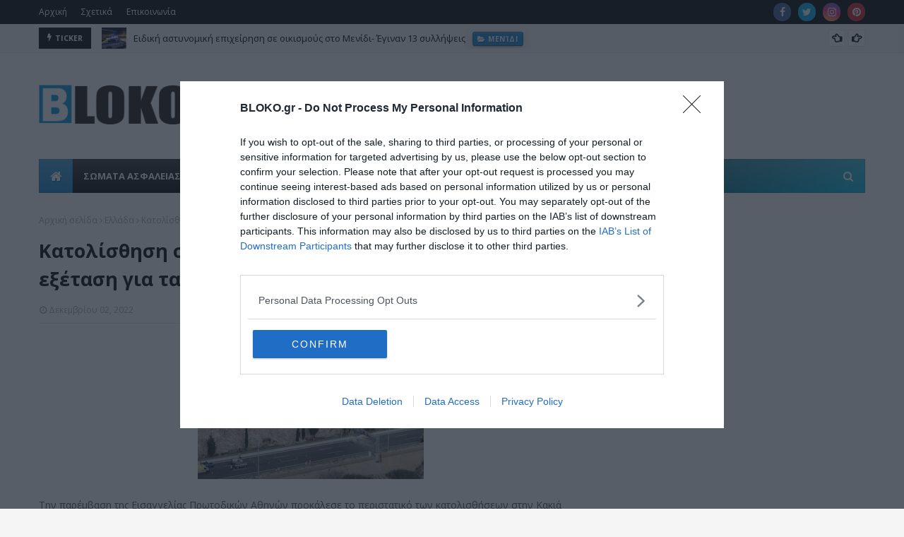

--- FILE ---
content_type: text/html; charset=utf-8
request_url: https://www.google.com/recaptcha/api2/aframe
body_size: 267
content:
<!DOCTYPE HTML><html><head><meta http-equiv="content-type" content="text/html; charset=UTF-8"></head><body><script nonce="uF4akzrXW2cPrJPE6Jbu1w">/** Anti-fraud and anti-abuse applications only. See google.com/recaptcha */ try{var clients={'sodar':'https://pagead2.googlesyndication.com/pagead/sodar?'};window.addEventListener("message",function(a){try{if(a.source===window.parent){var b=JSON.parse(a.data);var c=clients[b['id']];if(c){var d=document.createElement('img');d.src=c+b['params']+'&rc='+(localStorage.getItem("rc::a")?sessionStorage.getItem("rc::b"):"");window.document.body.appendChild(d);sessionStorage.setItem("rc::e",parseInt(sessionStorage.getItem("rc::e")||0)+1);localStorage.setItem("rc::h",'1768528955316');}}}catch(b){}});window.parent.postMessage("_grecaptcha_ready", "*");}catch(b){}</script></body></html>

--- FILE ---
content_type: text/javascript; charset=UTF-8
request_url: https://www.bloko.gr/feeds/posts/default?alt=json-in-script&max-results=6&callback=jQuery112409017997486509455_1768528952203&_=1768528952204
body_size: 79474
content:
// API callback
jQuery112409017997486509455_1768528952203({"version":"1.0","encoding":"UTF-8","feed":{"xmlns":"http://www.w3.org/2005/Atom","xmlns$openSearch":"http://a9.com/-/spec/opensearchrss/1.0/","xmlns$blogger":"http://schemas.google.com/blogger/2008","xmlns$georss":"http://www.georss.org/georss","xmlns$gd":"http://schemas.google.com/g/2005","xmlns$thr":"http://purl.org/syndication/thread/1.0","id":{"$t":"tag:blogger.com,1999:blog-1102817526508123905"},"updated":{"$t":"2026-01-16T02:46:22.089+02:00"},"category":[{"term":"Ελλάδα"},{"term":"Αστυνομία"},{"term":"ΣΩΜΑΤΑ ΑΣΦΑΛΕΙΑΣ"},{"term":"featured"},{"term":"Υγεία"},{"term":"Συνδικαλισμός"},{"term":"Συλλήψεις"},{"term":"Αστυνομικοί"},{"term":"Πολιτική"},{"term":"Κόσμος"},{"term":"Πυροσβεστική"},{"term":"Ενοπλες Δυνάμεις"},{"term":"Κρήτη"},{"term":"Ναρκωτικά"},{"term":"Δικαιοσύνη"},{"term":"Θεσσαλονίκη"},{"term":"Οικονομία"},{"term":"άρθρα"},{"term":"Λιμενικό"},{"term":"Μετανάστες"},{"term":"Σύλληψη"},{"term":"Τουρκία"},{"term":"Επεισόδια"},{"term":"Διατροφή"},{"term":"Ληστείες"},{"term":"ΠΟΑΣΥ"},{"term":"Φυλακές"},{"term":"φωτιές"},{"term":"Δολοφονίες"},{"term":"Καταγγελία"},{"term":"Διάφορα"},{"term":"Ιστορία"},{"term":"Θάνατοι"},{"term":"Κλοπές"},{"term":"Μισθολογικά"},{"term":"Τροχαία"},{"term":"τρομοκρατία"},{"term":"Υπουργείο"},{"term":"ΣΥΡΙΖΑ"},{"term":"Ανήλικοι"},{"term":"Εγκλημα"},{"term":"Κλοπές- Διαρρήξεις"},{"term":"Παιδιά"},{"term":"Πρόσφυγες"},{"term":"Δίκες"},{"term":"Αξιωματικοί"},{"term":"Εκλογές"},{"term":"ΗΠΑ"},{"term":"Κυβέρνηση"},{"term":"ΔΙΑΣ"},{"term":"Απάτες"},{"term":"ΜΑΤ"},{"term":"Αχαΐα"},{"term":"Νησιά"},{"term":"Μεταθέσεις"},{"term":"Ποδόσφαιρο"},{"term":"Εκδηλώσεις"},{"term":"Πυροβολισμοί"},{"term":"Χρυσή Αυγή"},{"term":"Επιδημία"},{"term":"Αναρχικοί"},{"term":"Νέα Δημοκρατία"},{"term":"Κρίσεις"},{"term":"Συνοριοφύλακες"},{"term":"Τραυματισμοί"},{"term":"Συνεντεύξεις"},{"term":"Auto-Sport"},{"term":"Αρχηγός"},{"term":"Διαφθορά"},{"term":"Εξάρχεια"},{"term":"ΟΠΑΠ"},{"term":"Δυστυχήματα"},{"term":"Αιγαίο"},{"term":"Οπλα"},{"term":"Βουλευτές"},{"term":"Επιδόματα"},{"term":"Βουλή"},{"term":"Αυτοκίνητο"},{"term":"Μμε"},{"term":"Τζιχαντιστές"},{"term":"Απόστρατοι"},{"term":"δικαστήριο"},{"term":"Ειδικοί Φρουροί"},{"term":"Αθήνα"},{"term":"Πολιτική Προστασία"},{"term":"Τραυματισμοί Αστυνομικών"},{"term":"Υπουργός"},{"term":"Στρατός"},{"term":"Τεχνολογία"},{"term":"συντάξεις"},{"term":"Βιασμός"},{"term":"Μέτρα"},{"term":"Τροχαίο"},{"term":"Τόσκας"},{"term":"Επίθεση σε αστυνομικούς"},{"term":"Τραγωδία"},{"term":"ρουβίκωνας"},{"term":"Πεσόντες"},{"term":"πολεμική αεροπορία"},{"term":"Κύπρος"},{"term":"Εμπρησμοί"},{"term":"Προσλήψεις"},{"term":"Ευρωπαϊκή Ένωση"},{"term":"Σχέσεις"},{"term":"Ηλεκτρονικό Έγκλημα"},{"term":"ΟΠΚΕ"},{"term":"Δίωξη ναρκωτικών"},{"term":"Εκπαίδευση"},{"term":"Κάνναβη"},{"term":"Εκκλησία"},{"term":"ΠΟΑΞΙΑ"},{"term":"Αρχηγείο"},{"term":"Χρυσοχοΐδης"},{"term":"Αθλητική Βία"},{"term":"Εξιχνιάσεις"},{"term":"Ασφάλεια"},{"term":"Διάσωση"},{"term":"Νεκροί"},{"term":"Ρομά"},{"term":"Νοσοκομεία"},{"term":"Γυναίκες"},{"term":"Γιορτές"},{"term":"Κινητοποιήσεις"},{"term":"Τμήματα"},{"term":"ΠΟΜΕΝΣ"},{"term":"Πάτρα"},{"term":"Αντιεξουσία"},{"term":"μέσα μεταφοράς"},{"term":"Πανεπιστήμια"},{"term":"Ψυχολογία"},{"term":"Πόλεμοι"},{"term":"Μακεδονία"},{"term":"Εβρος"},{"term":"Ρωσία"},{"term":"καταδίωξη"},{"term":"Μολότοφ"},{"term":"Πελοπόννησος"},{"term":"Γερμανία"},{"term":"Κακοκαιρία"},{"term":"Λαθρεμπόριο"},{"term":"Καταστροφές"},{"term":"Ξυλοδαρμοί"},{"term":"πολεμικό ναυτικό"},{"term":"Θεοδωρικάκος"},{"term":"Συμπλοκή"},{"term":"Ρόδος"},{"term":"Προφυλάκιση"},{"term":"ΚΚΕ"},{"term":"Αεροδρόμιο"},{"term":"Αμεση Δράση"},{"term":"Θεσσαλία"},{"term":"Αυτοκτονίες"},{"term":"Μητσοτάκης"},{"term":"Ελληνοτουρκικά"},{"term":"ΕΥΠ"},{"term":"Δήμοι"},{"term":"Αστυνομικός"},{"term":"Ασφαλιστικό"},{"term":"Ζώα"},{"term":"Αστυνομικές Σχολές"},{"term":"Εξωτερικά"},{"term":"Γαλλία"},{"term":"τροχαίο ατύχημα"},{"term":"Αποσπάσεις"},{"term":"ΕΛ.ΑΣ"},{"term":"σκάνδαλα"},{"term":"Σύνορα"},{"term":"Δωρεά"},{"term":"Μεταναστευτικό"},{"term":"ΣτΕ"},{"term":"Αστυνομική Αυθαιρεσία"},{"term":"Βρετανία"},{"term":"Περιβάλλον"},{"term":"Ηλικιωμένοι"},{"term":"Οχήματα ΕΛΑΣ"},{"term":"κέντρα κράτησης"},{"term":"ΓΑΔΑ"},{"term":"αιμοδοσία"},{"term":"Μαφία"},{"term":"Κέντρο Αθήνας"},{"term":"Διπλωματία"},{"term":"εκρήξεις"},{"term":"Άσκηση"},{"term":"Ακροδεξιά"},{"term":"δημόσιο"},{"term":"Δικηγόροι"},{"term":"Εισαγγελείς"},{"term":"ΥΔΕΖΙ"},{"term":"ΥΠΕΘΑ"},{"term":"Αθλητισμός"},{"term":"Ανθρώπινα Δικαιώματα"},{"term":"Ρατσισμός"},{"term":"εθελοντισμός"},{"term":"Πρόστιμα"},{"term":"Εσωτερικές Υποθέσεις"},{"term":"έρευνες"},{"term":"Κακοποίηση"},{"term":"Φύλαξη Στόχων"},{"term":"Παράνομος Τζόγος"},{"term":"Βανδαλισμοί"},{"term":"Τσίπρας"},{"term":"Άδειες"},{"term":"Αναδρομικά"},{"term":"Ατυχήματα"},{"term":"Περίεργα"},{"term":"Αλβανία"},{"term":"Καμμένος"},{"term":"Αναδιοργάνωση"},{"term":"Επιστήμη"},{"term":"Στρατόπεδα"},{"term":"Σκόπια"},{"term":"Προαγωγές"},{"term":"Οικονομική Αστυνομία"},{"term":"Ναζί"},{"term":"Φορολόγηση"},{"term":"Καταλήψεις"},{"term":"ΔΕΘ"},{"term":"Τράπεζες"},{"term":"Αποφυλακίσεις"},{"term":"ΕΛΛΑΔΑ"},{"term":"Άσυλο"},{"term":"ενδοοικογενειακή βία"},{"term":"Πρωθυπουργός"},{"term":"Αλκοόλ"},{"term":"Πολυτεχνείο"},{"term":"Πλοία"},{"term":"ΥΜΕΤ"},{"term":"Μαθητές"},{"term":"Προσωπικό"},{"term":"Απαγωγές"},{"term":"Τοπική Αυτοδιοίκηση"},{"term":"Επαναστατικός Αγώνας"},{"term":"Πολιτισμός"},{"term":"ΓΕΕΘΑ"},{"term":"Σκύλος"},{"term":"Καιρός"},{"term":"ΥΠΟΙΚ"},{"term":"δολοφονία"},{"term":"αεροπλάνα"},{"term":"προσαγωγές"},{"term":"φωτιά"},{"term":"ένοπλες δυνάμεις"},{"term":"ΠΟΕΥΠΣ"},{"term":"Χούλιγκανς"},{"term":"Αρχαιοκαπηλία"},{"term":"ΥΕΘΑ"},{"term":"ΕΔΕ"},{"term":"Δυτική Αττική"},{"term":"Πλαστογραφία"},{"term":"επίθεση"},{"term":"Αθληση"},{"term":"Διαδηλώσεις"},{"term":"Εγκληματικότητα"},{"term":"Frontex"},{"term":"ΕΜΑΚ"},{"term":"Νομοθεσία"},{"term":"ληστεία"},{"term":"Εκβιασμός"},{"term":"Επιστολές"},{"term":"Ιταλία"},{"term":"Πειραιάς"},{"term":"Παχυσαρκία"},{"term":"Φόροι"},{"term":"απόψεις"},{"term":"Απόδραση"},{"term":"Αγρότες"},{"term":"ΆΡΕΙΟΣ ΠΑΓΟΣ"},{"term":"Ε.Ε."},{"term":"Εξαφανίσεις"},{"term":"διαδίκτυο"},{"term":"διαμαρτυρία"},{"term":"Θρησκεία"},{"term":"Απεργία"},{"term":"Εξετάσεις"},{"term":"ΠΟΕΠΛΣ"},{"term":"Περιπολικό"},{"term":"Περιφέρειες"},{"term":"ΕΚΑΜ"},{"term":"ΔΑΕΕΒ"},{"term":"Μπάσκετ"},{"term":"τουρισμός"},{"term":"Εξοπλιστικά"},{"term":"Άνδρας"},{"term":"Αντιτρομοκρατική"},{"term":"Παιδεία"},{"term":"Βόλος"},{"term":"Κτίρια ΕΛ.ΑΣ"},{"term":"Περιπολίες"},{"term":"Οικονόμου"},{"term":"Ακίνητα"},{"term":"Ασκηση"},{"term":"Μισθοί"},{"term":"Πραξικόπημα"},{"term":"Συγκεντρώσεις"},{"term":"Bloko"},{"term":"Λαθροδιακινητες"},{"term":"πλημμύρες"},{"term":"Ελικόπτερα"},{"term":"Παραβάσεις"},{"term":"Μηνύσεις"},{"term":"'Ηπειρος"},{"term":"Κρατική Ασφάλεια"},{"term":"Ουκρανία"},{"term":"Στρατιωτικός"},{"term":"Επέτειοι"},{"term":"Κουφοντίνας"},{"term":"Αποζημίωση"},{"term":"ΕΚΑΒ"},{"term":"ΠΟΣΥΦΥ"},{"term":"ΣΔΟΕ"},{"term":"ΤΕΑΠΑΣΑ"},{"term":"Συνωμοσία"},{"term":"στοίχημα"},{"term":"Βραβεία"},{"term":"ΕΑΠΣ"},{"term":"Ειδικές Δυνάμεις"},{"term":"Μεταγωγές"},{"term":"ΑΤΜ"},{"term":"Ηράκλειο"},{"term":"Λιμενικό Σώμα"},{"term":"Βιβλία"},{"term":"τσιγάρα"},{"term":"ΑΜΕΑ"},{"term":"Λιμεναρχεία"},{"term":"Συρία"},{"term":"Σχολείο"},{"term":"Θράκη"},{"term":"Ιντερνετ"},{"term":"Φοροδιαφυγή"},{"term":"Σεισμοί"},{"term":"Ιόνιο"},{"term":"Γεωστρατηγική"},{"term":"Απόπειρα Δολοφονίας"},{"term":"Δημοσιογράφοι"},{"term":"Ωράριο εργασίας"},{"term":"Εναέρια Μέσα"},{"term":"Εκρηκτικά"},{"term":"αγώνες"},{"term":"Χανιά"},{"term":"Κρίση"},{"term":"Υγιεινή"},{"term":"IPA"},{"term":"Αλλοδαπών"},{"term":"Λάρισα"},{"term":"ΥΠΕΞ"},{"term":"ΔΕΛΤΑ"},{"term":"Δάνεια"},{"term":"φάρμακα"},{"term":"Φύση"},{"term":"Εφορίες"},{"term":"ασέλγεια"},{"term":"17 Νοέμβρη"},{"term":"Έλεγχοι"},{"term":"Πλειστηριασμοί"},{"term":"Δικογραφία"},{"term":"πτώμα"},{"term":"Τέχνη"},{"term":"θάνατος"},{"term":"ΖΗΤΑ"},{"term":"ΕΝΦΙΑ"},{"term":"Φασισμός"},{"term":"Κινήματα"},{"term":"Κρατητήρια"},{"term":"Βόμβες"},{"term":"Γεροβασίλη"},{"term":"ΓΕΣ"},{"term":"λιμάνια"},{"term":"Γιατροί"},{"term":"νεκρός"},{"term":"Εξοπλισμός"},{"term":"Καύσιμα"},{"term":"Στατιστικά Στοιχεία"},{"term":"Ενέργεια"},{"term":"ΝΑΤΟ"},{"term":"εμβόλια"},{"term":"ΠΑΣΟΚ"},{"term":"ΠΕΑΛΣ"},{"term":"Τράπεζα Πειραιώς"},{"term":"Ψυχολόγοι"},{"term":"Αρχαία Ελλάδα"},{"term":"Πρόσωπα"},{"term":"Ναυάγιο"},{"term":"Ευρώπη"},{"term":"Ισραήλ"},{"term":"Κικίλιας"},{"term":"Αλληλεγγύη"},{"term":"Διαβατήρια"},{"term":"Ιατροδικαστές"},{"term":"Συνταξιούχοι"},{"term":"Φύσσας"},{"term":"Εξάρθρωση"},{"term":"πορείες"},{"term":"Απειλές"},{"term":"Κατασκοπεία"},{"term":"Ολυμπιακός"},{"term":"Ασφαλιστικά Ταμεία"},{"term":"Παπακώστα"},{"term":"Υποκλοπές"},{"term":"Τρίκαλα"},{"term":"Προσωπικά Δεδομένα"},{"term":"Τέμπη"},{"term":"'Ερευνα"},{"term":"Μύκονος"},{"term":"μνημεία"},{"term":"Πρόεδρος της Δημοκρατίας"},{"term":"Υπουργείο Ναυτιλίας"},{"term":"Βία"},{"term":"Βαθμολόγιο"},{"term":"Προμήθειες"},{"term":"Πόθεν Έσχες"},{"term":"ΔΕΗ"},{"term":"Χαμόγελο του Παιδιού"},{"term":"Παρακολουθήσεις"},{"term":"Χάκερ"},{"term":"Αναζητήσεις"},{"term":"Κέρκυρα"},{"term":"ΑΑΔΕ"},{"term":"Ανάλυση"},{"term":"Λαμία"},{"term":"παραβιάσεις"},{"term":"Μέσα Κοινωνικής Δικτύωσης"},{"term":"Ξέπλυμα χρήματος"},{"term":"νομοσχέδιο"},{"term":"πενταετείς"},{"term":"Ένοπλες Δύναμεις"},{"term":"ΑΟΖ"},{"term":"Ανακριτής"},{"term":"Αυξήσεις"},{"term":"Μνημόνιο"},{"term":"Δίκη"},{"term":"CIA"},{"term":"Εμφάνιση"},{"term":"Φοιτητές"},{"term":"Κλοπή Αυτοκινήτου"},{"term":"ταυτότητες"},{"term":"Συμβόλαια Θανάτου"},{"term":"απάτη"},{"term":"Ερντογάν"},{"term":"ΜΚΟ"},{"term":"Κυνήγι"},{"term":"Ποινική δίωξη"},{"term":"Αποστρατείες"},{"term":"Οπλοφορία-Οπλοκατοχή"},{"term":"drones"},{"term":"Κ9"},{"term":"Μυστικές Υπηρεσίες"},{"term":"παραίτηση"},{"term":"Δραπέτες"},{"term":"Ισπανία"},{"term":"δημοτική αστυνομία"},{"term":"σωφρονιστικοί"},{"term":"Νυχτερινά"},{"term":"Φιλανθρωπία"},{"term":"Κατασχέσεις"},{"term":"bullying"},{"term":"Ολυμπιακοί Αγώνες"},{"term":"ΠΟΕΣ"},{"term":"Φράχτης"},{"term":"1940"},{"term":"Εφετείο"},{"term":"Καλοκαίρι"},{"term":"Νονοί"},{"term":"Πυρόσβεση"},{"term":"ΑΕΚ"},{"term":"Ηλεία"},{"term":"πορνογραφία ανηλίκων"},{"term":"ΑΝΕΛ"},{"term":"Αρχηγός ΓΕΕΘΑ"},{"term":"ΚΥΣΕΑ"},{"term":"Χούντα"},{"term":"Αρχαιολόγοι"},{"term":"Βέλγιο"},{"term":"Βασανισμός"},{"term":"Δένδιας"},{"term":"Διαταγή"},{"term":"Μάτι"},{"term":"ΝΕΚΡΟΙ"},{"term":"Σένγκεν"},{"term":"1821"},{"term":"Ιωάννινα"},{"term":"ΚΟΚ"},{"term":"Κούρδοι"},{"term":"Europol"},{"term":"τροχαίο δυστύχημα"},{"term":"Βίντεο"},{"term":"Δουλέμποροι"},{"term":"Οργανωμένο Έγκλημα"},{"term":"ξυλοδαρμός"},{"term":"πρεσβεία"},{"term":"ΠΑΟΚ"},{"term":"ISIS"},{"term":"ΚΕΕΡΦΑ"},{"term":"κοκαϊνη"},{"term":"Άμεση δράση"},{"term":"Κίνα"},{"term":"Προκήρυξη"},{"term":"Σεκιούριτι"},{"term":"πνιγμός"},{"term":"FIR"},{"term":"Μεταφορές"},{"term":"ΤΕΜΑ"},{"term":"Τοποθετήσεις"},{"term":"Ειδομένη"},{"term":"Ισλάμ"},{"term":"εργασία"},{"term":"τρόικα"},{"term":"Χρηστικά"},{"term":"Ιπποδρομίες"},{"term":"Εργασιακά"},{"term":"Παρεμπόριο"},{"term":"Σέρρες"},{"term":"Χαρακόπουλος"},{"term":"δυστύχημα"},{"term":"Αλ Κάιντα"},{"term":"ΤΕΕΜ"},{"term":"'Ελεγχοι"},{"term":"ΔΝΤ"},{"term":"Επικοινωνίες"},{"term":"Ρεπό"},{"term":"τέλη κυκλοφορίας"},{"term":"ΕΛΣΤΑΤ"},{"term":"εφάπαξ"},{"term":"Εφοπλιστές"},{"term":"Ζάκυνθος"},{"term":"Κλήσεις"},{"term":"Διαθεσιμότητα"},{"term":"ΤΑΞΙ"},{"term":"τραυματισμός αστυνομικού"},{"term":"C4i"},{"term":"hot spots"},{"term":"Έβρος"},{"term":"Αντεγκληματική Πολιτική"},{"term":"Οικονομικό Έγκλημα"},{"term":"NASA"},{"term":"Αίγυπτος"},{"term":"Φθιώτιδα"},{"term":"Δημοσκοπήσεις"},{"term":"Μοτοσικλέτες"},{"term":"ΟΗΕ"},{"term":"κλοπή"},{"term":"Γενική Επισήμων"},{"term":"Εθνικισμός"},{"term":"401 ΣΝ"},{"term":"Κόμματα"},{"term":"Πανούσης"},{"term":"Βουλγαρία"},{"term":"ΕΠΛΣ"},{"term":"Κορονοϊός"},{"term":"Κορινθία"},{"term":"Γραφείο Τύπου"},{"term":"διάστημα"},{"term":"κάπνισμα"},{"term":"ΑΣΕΠ"},{"term":"Ιμια"},{"term":"Κ-9"},{"term":"Μουζάλας"},{"term":"Σεξουαλικό Έγκλημα"},{"term":"Στολές"},{"term":"πυροσβέστες"},{"term":"Κορκονέας"},{"term":"Σκάφη"},{"term":"Στρατιωτικοί"},{"term":"Χημικά"},{"term":"Ανεργία"},{"term":"ΔΕΕ"},{"term":"ΕΠΟΠ"},{"term":"εισαγγελέας"},{"term":"κυπριακό"},{"term":"όπλα"},{"term":"Λιβύη"},{"term":"παιδί"},{"term":"Ισόβια"},{"term":"Στρατιωτικές Σχολές"},{"term":"σπίτι"},{"term":"τραυματισμός"},{"term":"Απεργία πείνας"},{"term":"Αφγανιστάν"},{"term":"Κοζάνη"},{"term":"Υπεξαίρεση"},{"term":"τηλεπικοινωνίες"},{"term":"Χαλκιδική"},{"term":"Αρχιφύλακες"},{"term":"Εύβοια"},{"term":"Μαζιώτης"},{"term":"Μεγάλος Αδελφός"},{"term":"οπαδική βία"},{"term":"Άστεγοι"},{"term":"Δικαστικοί"},{"term":"Σπίρτζης"},{"term":"Συγχαρητήρια ανακοίνωση"},{"term":"Συνέδρια"},{"term":"Δυτική Ελλάδα"},{"term":"Επίδομα"},{"term":"Ρέθυμνο"},{"term":"ΤΑΜΕΙΑ"},{"term":"καταδρομείς"},{"term":"Αργολίδα"},{"term":"Αυτόφωρο"},{"term":"Διοικητική Μέριμνα"},{"term":"ΕΦΚΑ"},{"term":"ΘΕΣΣΑΛΟΝΙΚΗ"},{"term":"Καλάσνικοφ"},{"term":"Μεξικό"},{"term":"μαστροπεία"},{"term":"Ειδικά Μισθολόγια"},{"term":"Τελωνεία"},{"term":"απελάσεις"},{"term":"αττική"},{"term":"΄Έβρος"},{"term":"Άρτα"},{"term":"ΛΟΑΤΚΙ"},{"term":"Μεσσηνία"},{"term":"διακινητές"},{"term":"σχολεία"},{"term":"Αλεξανδρούπολη"},{"term":"Σεμινάριο"},{"term":"οδοιπορικά"},{"term":"ΕΛΤΑ"},{"term":"Πειθαρχικό Δίκαιο"},{"term":"Αυτοδιοικητικές εκλογές 2023"},{"term":"Σώματα Ασφαλείας"},{"term":"Canadair"},{"term":"Β.Ελλάδα"},{"term":"Γνώμες"},{"term":"Πορνεία"},{"term":"Σερβία"},{"term":"ανήλικος"},{"term":"δημόσιοι υπάλληλοι"},{"term":"παρελάσεις"},{"term":"Μουσεία"},{"term":"Πισπιρίγκου"},{"term":"Ρούπα"},{"term":"fBI"},{"term":"Ήπειρος"},{"term":"ΚΕΕΛΠΝΟ"},{"term":"Καλαμάτα"},{"term":"Κουρουμπλής"},{"term":"Νοσοκομείο"},{"term":"Πυροτεχνουργοί"},{"term":"Χρέος"},{"term":"έκρηξη"},{"term":"Αρπαγή"},{"term":"Εγκληματολογικά Εργαστήρια"},{"term":"Πτώχευση"},{"term":"Πυροβολισμός"},{"term":"ΑΞΙΑ"},{"term":"Δυτική Μακεδονία"},{"term":"Κακοποιοί"},{"term":"ΛΑΕ"},{"term":"ΥΝΑ"},{"term":"καταγγελίες"},{"term":"μειώσεις"},{"term":"Ιράν"},{"term":"Καραϊβάζ"},{"term":"Σάμος"},{"term":"Ταξίδια"},{"term":"Βραζιλία"},{"term":"Ευρώ"},{"term":"Κρίσεις ΕΛ.ΑΣ"},{"term":"ΜΤΣ"},{"term":"ένταλμα"},{"term":"διάρρηξη"},{"term":"μαχαίρι"},{"term":"Διαγωνισμοί"},{"term":"Σημαίες"},{"term":"δωροδοκία"},{"term":"Σχολή Ευελπίδων"},{"term":"ένστολοι"},{"term":"Καρδίτσα"},{"term":"Καστοριά"},{"term":"Μάλλιος"},{"term":"Ξάνθη"},{"term":"Πούτιν"},{"term":"Κως"},{"term":"Μάρτυρες"},{"term":"ΠΑΣΟΚ-ΚΙΝΑΛ"},{"term":"Πανεπιστημιακή Αστυνομία"},{"term":"Πλακιωτάκης"},{"term":"συνταξιοδότηση"},{"term":"πολιτικό προσωπικό"},{"term":"Capital control"},{"term":"serial killer"},{"term":"Αποδείξεις"},{"term":"Ατύχημα"},{"term":"ΔΡΑΣΗ"},{"term":"ΕΟΠΥΥ"},{"term":"Κομισιόν"},{"term":"Μέγαρο Μαξίμου"},{"term":"Μειονότητα"},{"term":"ΟΠΠΙ"},{"term":"Ορειβασία"},{"term":"Πάσχα"},{"term":"Τραμπ"},{"term":"απολύσεις"},{"term":"εξιχνίαση"},{"term":"ευρωβουλευτές"},{"term":"Απασχόληση"},{"term":"ΔΕΛΤΙΟ ΤΥΠΟΥ"},{"term":"ΔΙ.ΑΣ"},{"term":"Διαπραγματευτές"},{"term":"Εγκληματολόγοι"},{"term":"Πακιστάν"},{"term":"Προυπολογισμός"},{"term":"Χαρδαλιάς"},{"term":"Γυναικοκτονία"},{"term":"Μηταράκης"},{"term":"Ρύπανση"},{"term":"ανασχηματισμός"},{"term":"φαρμακεία"},{"term":"DNA"},{"term":"trafficking"},{"term":"Αυστραλία"},{"term":"Γλυφάδα"},{"term":"Δικαστική αστυνομία"},{"term":"Λέσβος"},{"term":"Λογοκρισία"},{"term":"Ποδήλατο"},{"term":"θάνατος αστυνομικού"},{"term":"Βαλκάνια"},{"term":"ΔΣΑ"},{"term":"Ιράκ"},{"term":"Αγρίνιο"},{"term":"Εκθεση"},{"term":"Κιλκίς"},{"term":"Παλαιστίνη"},{"term":"Σκοποβολή"},{"term":"ΕΣΗΕΑ"},{"term":"Καραμαλάκης"},{"term":"Παιδεραστία"},{"term":"Τμήμα Αναζητήσεων"},{"term":"ΦΠΑ"},{"term":"αυτοκτονία"},{"term":"Γενοκτονία"},{"term":"Δημοψήφισμα"},{"term":"Διαπραγμάτευση"},{"term":"Διόδια"},{"term":"Ποτάμι"},{"term":"πιστωτικές κάρτες"},{"term":"Αυστρία"},{"term":"ΕΟΦ"},{"term":"Ζωνιανά"},{"term":"Κόρινθος"},{"term":"Μενίδι"},{"term":"Ομηρία"},{"term":"γονείς"},{"term":"εφετ"},{"term":"κηδεία"},{"term":"φυλακή"},{"term":"ΑΠΘ"},{"term":"Πανελλήνιες"},{"term":"Παρενόχληση"},{"term":"Περιφερειακά"},{"term":"ΤΑΕ"},{"term":"πορτοφόλι"},{"term":"Εμφύλιος"},{"term":"Ομογενείς"},{"term":"Χαλκίδα"},{"term":"ακρίβεια"},{"term":"Ανηλίκων"},{"term":"Διακοπές"},{"term":"Πυροσβεστική Ακαδημία"},{"term":"Ραδιενέργεια"},{"term":"Φονταμενταλισμός"},{"term":"αγνοουμενοι"},{"term":"εθελοντική αιμοδοσία"},{"term":"Ανάπτυξη"},{"term":"ΚΥΤ"},{"term":"Καραμανλής"},{"term":"Πρόεδρος της Βουλής"},{"term":"Συνοδοί ασφαλείας"},{"term":"ΥΑΤ"},{"term":"Υπουργείο προστασίας του Πολίτη"},{"term":"Χάρτες"},{"term":"δημοσκόπηση"},{"term":"διαρρήξεις"},{"term":"κοκαΐνη"},{"term":"υποβρύχια"},{"term":"Έσοδα"},{"term":"Βαρουφάκης"},{"term":"Διοικητικές - Οικονομικές Ποινές"},{"term":"Κολωνός"},{"term":"Οδικό Δίκτυο"},{"term":"Προπαγάνδα"},{"term":"Συμβάσεις"},{"term":"Χίος"},{"term":"δικαστήρια"},{"term":"Αγωγές"},{"term":"Μεσολόγγι"},{"term":"Τσούκαλης"},{"term":"ΦΕΚ"},{"term":"Χούπης"},{"term":"όπλο"},{"term":"Marfin"},{"term":"Ασπρόπυργος"},{"term":"Καλλιακμάνης"},{"term":"Κατσαφάδος"},{"term":"Λακωνία"},{"term":"Ολλανδία"},{"term":"Σύνταγμα"},{"term":"πυροσβέστης"},{"term":"ΕΝΑΞΙΑ"},{"term":"Ενταλμα σύλληψης"},{"term":"Θητεία"},{"term":"ΠΑΟ"},{"term":"ΤΑΠΑΣΑ"},{"term":"έγκλημα"},{"term":"απόπειρα αυτοκτονίας"},{"term":"Άρειος Πάγος"},{"term":"Ευρωπαικό Δικαστήριο"},{"term":"Κερατέα"},{"term":"Ουγγαρία"},{"term":"ΠΑΜΕ"},{"term":"Πειρατεία"},{"term":"αστυνομικό τμήμα"},{"term":"βαθμολόγηση"},{"term":"επτάνησα"},{"term":"καταθέσεις"},{"term":"πυρηνικά"},{"term":"φυσικό αέριο"},{"term":"greek mafia"},{"term":"Γραφειοκρατία"},{"term":"Γυναίκα"},{"term":"Κεφαλονιά"},{"term":"Κροτίδες"},{"term":"Νέα Φιλαδέλφεια"},{"term":"ΟΣΕ"},{"term":"Πολάκης"},{"term":"εμπρησμός"},{"term":"fake news"},{"term":"Ιαπωνία"},{"term":"Καρτέλ"},{"term":"Κορυδαλλός"},{"term":"Interpol"},{"term":"taxis"},{"term":"Αντίσταση"},{"term":"Αποστολάκης"},{"term":"Βέροια"},{"term":"αυτοκίνητα"},{"term":"περιστέρι"},{"term":"πετρέλαιο θέρμανσης"},{"term":"Βεντέτα"},{"term":"ΓΕΝ"},{"term":"Εθιμα"},{"term":"Παναθηναϊκός"},{"term":"Στερεά Ελλάδα"},{"term":"Σύμπαν"},{"term":"Τροπολογίες"},{"term":"ΧΥΤΑ"},{"term":"Χρηματοδότηση"},{"term":"αγορά"},{"term":"κατώτατος μισθός"},{"term":"οφειλές"},{"term":"Αβραμόπουλος"},{"term":"Γερακαράκος"},{"term":"Μυτιλήνη"},{"term":"Ναυτιλία"},{"term":"Πόντος"},{"term":"Συνήγορος του Πολίτη"},{"term":"Φλώρινα"},{"term":"ανήλικη"},{"term":"Άλκης Καμπανός"},{"term":"ΔΕΠΑ"},{"term":"Δαπάνες"},{"term":"ΕΣΠΑ"},{"term":"Εμπόριο"},{"term":"Επεισόδιο"},{"term":"ΚΕΜΕΑ"},{"term":"ΚΥΑ"},{"term":"Κασσελάκης"},{"term":"βόμβα"},{"term":"πετρέλαιο"},{"term":"Αμυγδαλέζα"},{"term":"Δίωξη Ηλεκτρονικού Εγκλήματος"},{"term":"Δημογλίδου"},{"term":"Δράμα"},{"term":"ΚΙΝΑΛ"},{"term":"Νυχτερινή αποζημίωση"},{"term":"Πιερία"},{"term":"Υλικοτεχνική Υποδομή"},{"term":"βρέφος"},{"term":"μετρό"},{"term":"bitcoin"},{"term":"Ευρωεκλογές"},{"term":"Π.Δ"},{"term":"Παραδικαστικό"},{"term":"Σαουδική Αραβία"},{"term":"Σκούμας"},{"term":"δασοπυροσβέστης"},{"term":"δελτίο τύπου"},{"term":"νεκρή"},{"term":"Wikileaks"},{"term":"Ανδρουλάκης"},{"term":"ΓΕΑ"},{"term":"Διαχείριση Κρίσεων"},{"term":"Ηλικιωμένη"},{"term":"ΚΕΠΙΧ"},{"term":"Καβάλα"},{"term":"Λευκάδα"},{"term":"Οικονομικά"},{"term":"Ομόνοια"},{"term":"Πενθήμερα"},{"term":"Τοκογλυφία"},{"term":"απολογία"},{"term":"αστυνομική επιχείρηση"},{"term":"επιδότηση"},{"term":"κεθεα"},{"term":"ΑΡΕΙΟΣ ΠΑΓΟΣ"},{"term":"Διαιτητές"},{"term":"Περιπολικά"},{"term":"Πρέβεζα"},{"term":"Πύργος"},{"term":"περικοπές"},{"term":"siemens"},{"term":"Άγιος Αρτέμιος"},{"term":"Αλλαγές"},{"term":"Αποτυπώματα"},{"term":"ΓΛΚ"},{"term":"ΓΣΕΕ"},{"term":"Διεθνής Αμνηστία"},{"term":"Δρίτσας"},{"term":"ΕΜΥ"},{"term":"Εθνική Οδός"},{"term":"Ηλικιωμένος"},{"term":"ΚΤΕΟ"},{"term":"Κολομβία"},{"term":"Λυγγερίδης"},{"term":"Μαγνησία"},{"term":"Μαυρόπουλος"},{"term":"Μόλυνση"},{"term":"Ομπάμα"},{"term":"Παλαιοκώστας"},{"term":"Φλώρος"},{"term":"διασκέδαση"},{"term":"καύσωνας"},{"term":"παρέλαση"},{"term":"Αφρική"},{"term":"Βόρεια Μακεδονία"},{"term":"Διεύθυνση Αντιμετώπισης Οργανωμένου Εγκλήματος"},{"term":"ΕΟΔΥ"},{"term":"ΕΡΓΟΣΕ"},{"term":"Ζωοκλοπή"},{"term":"Ναύπλιο"},{"term":"Παλαιό Φάληρο"},{"term":"Ροδόπη"},{"term":"Σαντορίνη"},{"term":"αστυνομικοι"},{"term":"βιασμοί"},{"term":"σεισμός"},{"term":"Gaming"},{"term":"Market Pass"},{"term":"PKK"},{"term":"offshore"},{"term":"Βατραχάνθρωποι"},{"term":"ΕΣΣΔ"},{"term":"Ερυθρός Σταυρός"},{"term":"Κούγιας"},{"term":"Λασίθι"},{"term":"Νέα Σμύρνη"},{"term":"Οίκοι Ανοχής"},{"term":"Παιδοκτόνος"},{"term":"Πληροφορίες"},{"term":"Τιμές"},{"term":"γήπεδα"},{"term":"ενδοοικογενειακό επεισόδιο"},{"term":"κάμερες"},{"term":"καρκίνος"},{"term":"σύνταξη"},{"term":"ΑΧΑΪΑ"},{"term":"Βοιωτία"},{"term":"Βραχιολάκι"},{"term":"Γρεβενά"},{"term":"Εισφορές"},{"term":"Κυψέλη"},{"term":"Κόντρες"},{"term":"Ντοκιμαντέρ"},{"term":"ΟΑΕΔ"},{"term":"Περιφέρεια Αττικής"},{"term":"απόπειρα βιασμού"},{"term":"εξαφάνιση"},{"term":"ικα"},{"term":"οδηγός"},{"term":"πυρκαγιά"},{"term":"τραυματισμός αστυνομικών"},{"term":"Αίγιο"},{"term":"Βεγγαλικά"},{"term":"Δάση"},{"term":"ΕΛΑΣ"},{"term":"Εγκατάλειψη"},{"term":"Επαναστατική Αυτοάμυνα"},{"term":"Καναδάς"},{"term":"Κιβωτός του κόσμου"},{"term":"ΜΥΑ"},{"term":"Νεα Δημοκρατία"},{"term":"Ραγκούσης"},{"term":"Ρουμανία"},{"term":"Σουηδία"},{"term":"Τούρκοι"},{"term":"Τρίπολη"},{"term":"άρθρο"},{"term":"ακτιβιστές"},{"term":"λεωφορείο"},{"term":"συνέντευξη"},{"term":"τραυματίας"},{"term":"χειμώνας"},{"term":"Grexit"},{"term":"ΒΟΕΑ"},{"term":"Ημαθία"},{"term":"Θανατική ποινή"},{"term":"Κρατήσεις"},{"term":"ΟΚΑΝΑ"},{"term":"απόπειρα ανθρωποκτονίας"},{"term":"κοινωνικός τουρισμός"},{"term":"οδική ασφάλεια"},{"term":"συμμορία"},{"term":"Ένωση Κεντρώων"},{"term":"Αιγάλεω"},{"term":"Αξιωματικός Υπηρεσίας"},{"term":"Γιατροί χωρίς σύνορα"},{"term":"Μαρινάκης"},{"term":"Μετάλλια"},{"term":"Ντοκουμέντα"},{"term":"ΠΟΛ"},{"term":"ΡΒΧΠ"},{"term":"Ρέντη"},{"term":"Χαλάνδρι"},{"term":"απαγχονισμός"},{"term":"ελληνικό fbi"},{"term":"οπαδοί"},{"term":"στρατός ξηράς"},{"term":"Γιάφκα"},{"term":"Ε.ΑΣ.Υ.Α."},{"term":"Ελευθέριος Βενιζέλος"},{"term":"Ελληνική Αστυνομία"},{"term":"Καλλιθέα"},{"term":"Κηφισιά"},{"term":"Κωνσταντοπούλου"},{"term":"ΟΠΕΚΕΠΕ"},{"term":"Πατήσια"},{"term":"Ρωμανος"},{"term":"Σαλαμίνα"},{"term":"Σύριζα"},{"term":"ημερίδα"},{"term":"κύκλωμα"},{"term":"ορκωμοσία"},{"term":"συνάντηση"},{"term":"ΑΔΕΔΥ"},{"term":"Βόρεια Κορέα"},{"term":"Δίωξη Εκβιαστών"},{"term":"Ελλείψεις"},{"term":"Επιχειρηματικότητα"},{"term":"Ευχές"},{"term":"Ζεφύρι"},{"term":"Θεσσαλονική"},{"term":"Κασιδιάρης"},{"term":"Κυκλοφοριακές ρυθμίσεις"},{"term":"Λιμενικός"},{"term":"Λυγγεριδης"},{"term":"ΟΠΑΔΙΚΗ ΒΙΑ"},{"term":"Ορεστιάδα"},{"term":"ΠΡΟΚΕΚΑ"},{"term":"Πάρος"},{"term":"Παναγιωτόπουλος"},{"term":"Πειραιας"},{"term":"Πλεύρης"},{"term":"Πορτογαλία"},{"term":"Συμβολαιογράφοι"},{"term":"Ψυχιατρεία"},{"term":"αιτήσεις"},{"term":"αστυνομικός σκύλος"},{"term":"επίδομα θέρμανσης"},{"term":"επικινδυνότητα"},{"term":"ηρωίνη"},{"term":"λίστα λαγκαρντ"},{"term":"σεξ"},{"term":"ταξί"},{"term":"χασίς"},{"term":"Αξιωματικός"},{"term":"Γάζα"},{"term":"Δημογραφικό"},{"term":"Δικαστές"},{"term":"Ινδία"},{"term":"Κοντονής"},{"term":"Νικολακόπουλος"},{"term":"Παιδόφιλος"},{"term":"Χασισοφυτεία"},{"term":"εποχικοί πυροσβέστες"},{"term":"ιδιωτικοποιήσεις"},{"term":"μητέρα"},{"term":"πρόστιμο"},{"term":"πυροβολισμοι"},{"term":"predator"},{"term":"Διοίκηση"},{"term":"ΕΥΒΟΙΑ"},{"term":"ΕΥΔΑΠ"},{"term":"Μέγαρα"},{"term":"Μαρούσι"},{"term":"ΟΠΕΚΑ"},{"term":"Πολωνία"},{"term":"Πρόληψη"},{"term":"ΤΕΙ"},{"term":"Χρηματαποστολές"},{"term":"Ψυχαγωγία"},{"term":"άμυνα"},{"term":"ανάκληση"},{"term":"αυξήσεις αποδοχών"},{"term":"αύξηση"},{"term":"βίαιο επεισόδιο"},{"term":"΄Εβρος"},{"term":"Αναγνωστόπουλος"},{"term":"Αργεντινή"},{"term":"Ηγουμενίτσα"},{"term":"Κατερίνη"},{"term":"Κομάντο"},{"term":"Κωνσταντινούπολη"},{"term":"Στυλιανίδης"},{"term":"Τσουβάλας"},{"term":"Υπουργείο Δικαιοσύνης"},{"term":"Φλωρίδης"},{"term":"αντιπυρική περίοδος"},{"term":"θεσπρωτία"},{"term":"ληξιπρόθεσμες οφειλές"},{"term":"προσωπική διαφορά"},{"term":"στίβος"},{"term":"συλλαλητήρια"},{"term":"συλληπητήρια ανακοίνωση"},{"term":"τζαμί"},{"term":"UNICEF"},{"term":"Βούλα"},{"term":"Γ.Γ"},{"term":"Γέφυρα ζωής"},{"term":"Γεωργία"},{"term":"Ελβετία"},{"term":"Κατασκήνωση"},{"term":"Κεφαλογιάννης"},{"term":"Κορέα"},{"term":"Ομάδα Λαϊκών Αγωνιστών"},{"term":"Πόλο"},{"term":"Τέμπη τραγωδία"},{"term":"αποφυλάκιση"},{"term":"διαρρήκτες"},{"term":"θάλασσα"},{"term":"ληστής"},{"term":"μακροζωια"},{"term":"μπαλκόνι"},{"term":"νεανική παραβατικότητα"},{"term":"τραυματίες"},{"term":"ΑΝΤΑΡΣΥΑ"},{"term":"Βενεζουέλα"},{"term":"Βράβευση"},{"term":"Δακτύλιος"},{"term":"Ε.ΑΣ.Υ.Α"},{"term":"ΕΛΠΕ"},{"term":"Εθνοφυλακή"},{"term":"Εκβιαστών"},{"term":"Εξωτερικοί Φρουροί"},{"term":"Ζωγράφου"},{"term":"Ιερόδουλες"},{"term":"Ισλαμιστές"},{"term":"Κ.Α.Μ"},{"term":"Λίβανος"},{"term":"Ντόπινγκ"},{"term":"ΠΛΣ"},{"term":"Στημένοι Αγώνες"},{"term":"Τοπαλούδη"},{"term":"αστυνομικά τμήματα"},{"term":"βομβαρδισμοί"},{"term":"γκαζάκια"},{"term":"δικηγόρος"},{"term":"κράνος"},{"term":"λαθραία"},{"term":"ληστές"},{"term":"μπαλωθιές"},{"term":"ξενοδοχείο"},{"term":"σπείρα"},{"term":"'Αγιο 'Ορος"},{"term":"Stratfor"},{"term":"Αιτωλοακαρνανία"},{"term":"Γλώσσα"},{"term":"ΕΠΟ"},{"term":"Εβραίοι"},{"term":"Καϊλή"},{"term":"Λαλούσης"},{"term":"Μάνδρα"},{"term":"Μαριούπολη"},{"term":"Πέλλα"},{"term":"Παγκράτι"},{"term":"Παραμεθόριος"},{"term":"ΣΠΦ"},{"term":"Σαμαράς"},{"term":"Τσακαλώτος"},{"term":"αιφνίδιος θάνατος"},{"term":"γιατρός"},{"term":"δικαιούχοι"},{"term":"επιχειρηματίας"},{"term":"ηλεκτρικό ρεύμα"},{"term":"μήνυση"},{"term":"μίζες"},{"term":"μισθολόγιο"},{"term":"πατέρας"},{"term":"σεξουαλική παρενόχληση"},{"term":"revenge porn"},{"term":"Άγιοι Ανάργυροι"},{"term":"Ίλιον"},{"term":"Αστυνομικός της Γειτονιάς"},{"term":"Δήμιος"},{"term":"Ερυθρά θάλασσα"},{"term":"Κάλυμνος"},{"term":"Καρολάιν"},{"term":"Κερδοσκόποι"},{"term":"Κροατία"},{"term":"ΜΕΡΑ25"},{"term":"Μάλτα"},{"term":"Μέγας Αλέξανδρος"},{"term":"Μέση Ανατολή"},{"term":"Νίκαια"},{"term":"ΠΝΟ"},{"term":"Περιφέρεια Ανατολικής Μακεδονίας Θράκης"},{"term":"ΣΑΝ ΣΗΜΕΡΑ"},{"term":"Σπάρτη"},{"term":"Τοπικός Αστυνομικός"},{"term":"Χριστούγεννα"},{"term":"άδεια"},{"term":"ανακύκλωση"},{"term":"ανθρωποκτονιών"},{"term":"αστυνόμευση"},{"term":"βενζινάδικο"},{"term":"δανειστές"},{"term":"επίδομα παιδιού"},{"term":"μηχανή"},{"term":"οπλοστάσιο"},{"term":"παιδική πορνογραφία"},{"term":"πληθωρισμός"},{"term":"πρώτες βοήθειες"},{"term":"Unesco"},{"term":"social media"},{"term":"tetra"},{"term":"Άγιο Όρος"},{"term":"Ένωση Ν\/Α Αττικής"},{"term":"Αξιολόγηση"},{"term":"Απόρρητα"},{"term":"Αυτοχειρία"},{"term":"Γεωργιάδης"},{"term":"Γκάζι"},{"term":"Δήμαρχος"},{"term":"Δήμος Αθηναίων"},{"term":"Επικοινωνία"},{"term":"ΗΡΑΚΛΕΙΟ"},{"term":"Ηλιούπολη"},{"term":"Κατοχή"},{"term":"Μικρά Ασία"},{"term":"Μπαλάσκας"},{"term":"Νέα Ιωνία"},{"term":"Ναυτικοί"},{"term":"Νεκροταφείο"},{"term":"ΟΔΔΥ"},{"term":"Παράσυρση"},{"term":"Παραβατικότητα"},{"term":"Πιλότος"},{"term":"Πτολεμαΐδα"},{"term":"Σχολή Αστυφυλάκων"},{"term":"Τηλεόραση"},{"term":"Φωκίδα"},{"term":"αιματηρό επεισόδιο"},{"term":"αλκοτέστ"},{"term":"ανήλικα"},{"term":"εγκαίνια"},{"term":"εξαπάτηση"},{"term":"επιμνημόσυνη δέηση"},{"term":"μαθητής"},{"term":"μετατάξεις"},{"term":"ορκομωσία"},{"term":"στάθμευση"},{"term":"ταιπεδ"},{"term":"χρυσός"},{"term":"χωροφυλακή"},{"term":"voucher"},{"term":"Άλιμος"},{"term":"Βίζα"},{"term":"ΔΥΠΑ"},{"term":"Διεύθυνση Αστυνόμευσης Κρατικού Αερολιμένα Θεσσαλονίκη"},{"term":"Δολοφονία Λυγγερίδη"},{"term":"Δραχμή"},{"term":"Ελληνική Λύση"},{"term":"Επαιτεία"},{"term":"Καταδίκη"},{"term":"Καταζητούμενοι"},{"term":"Κουμουτσάκος"},{"term":"Λέξεις"},{"term":"Νορβηγία"},{"term":"Προεδρική Φρουρά"},{"term":"ΣΥΛΛΗΨΕΙΣ"},{"term":"Σεπόλια"},{"term":"Σκουριές"},{"term":"Τατουάζ"},{"term":"Χαμάς"},{"term":"άγρια καταδίωξη"},{"term":"ένοπλη ληστεία"},{"term":"ασφαλιστικές"},{"term":"διακίνηση μεταναστών"},{"term":"δώρα"},{"term":"εθιμοτυπική επίσκεψη"},{"term":"επαναφορά 13ου και 14ου μισθού"},{"term":"κηδείες"},{"term":"κτηνοτροφία"},{"term":"μπόνους"},{"term":"νέο μισθολόγιο"},{"term":"πλοίο"},{"term":"πτώση"},{"term":"τράπερ"},{"term":"φυλακές Δομοκού"},{"term":"χειροβομβίδες"},{"term":"χρήματα"},{"term":"χρεοκοπία"},{"term":"251 ΓΝΑ"},{"term":"fraport"},{"term":"fuel pass"},{"term":"Άνω Λιόσια"},{"term":"Άρης"},{"term":"ΑΦΜ"},{"term":"Αμπελόκηποι"},{"term":"Αρμενία"},{"term":"Ασπίδα"},{"term":"Αυτοδικία"},{"term":"Βορίζια"},{"term":"Βοσνία"},{"term":"Γρηγορόπουλος"},{"term":"ΔΕΚΟ"},{"term":"Δανία"},{"term":"ΕΝΩΣΗ ΑΞΙΩΜΑΤΙΚΩΝ ΕΛ. ΑΣΤ. ΚΕΝΤΡΙΚΗΣ ΜΑΚΕΔΟΝΙΑΣ"},{"term":"Ελικόπτερο"},{"term":"Κατεχόμενα"},{"term":"Καυκάς"},{"term":"Κούβα"},{"term":"Μετακινήσεις"},{"term":"Νέα Ζηλανδία"},{"term":"Πάρεργα"},{"term":"Προανάκριση"},{"term":"Πυροσβεστικό σώμα"},{"term":"Τούρκος"},{"term":"Τρόφιμα"},{"term":"Φιλιππίδης"},{"term":"Φιλοσοφία"},{"term":"Χρηματιστήριο"},{"term":"αγνοούμενος"},{"term":"αεροπλάνο"},{"term":"αντιεξουσιαστές"},{"term":"αρχαιολογικοί χώροι"},{"term":"αστυνομικά ιατρεία"},{"term":"διοικητικό συμβούλιο"},{"term":"εγκληματική οργάνωση"},{"term":"εκλογικός νόμος"},{"term":"ενίσχυση"},{"term":"ενεργειακή κρίση"},{"term":"εξοικονομώ"},{"term":"επιταγή ακρίβειας"},{"term":"κλοπές αυτοκινήτων"},{"term":"λιβαδειά"},{"term":"λιμάνι"},{"term":"μαχαίρια"},{"term":"μετοχικό ταμείο"},{"term":"μπλόκα"},{"term":"οικογένεια Λυγγερίδη"},{"term":"προφυλακιση"},{"term":"υποστελέχωση"},{"term":"υπουργικό συμβούλιο"},{"term":"φυλάκιση"},{"term":"χειροβομβίδα"},{"term":"fifa"},{"term":"ΑΔΑΕ"},{"term":"Αναπηρία"},{"term":"Απογραφή"},{"term":"Αστυνομική βία"},{"term":"Βενιζέλος"},{"term":"Βουλευτής"},{"term":"Βύρωνας"},{"term":"Γλυκά Νερά"},{"term":"Διακόσμηση"},{"term":"ΕΑΜ-ΕΛΑΣ"},{"term":"Ελευσίνα"},{"term":"Εμπόριο Οργάνων"},{"term":"Κατάρ"},{"term":"Μπακογιάννης"},{"term":"Νάξος"},{"term":"Ουκρανια"},{"term":"Παπανδρέου"},{"term":"Πρέσβης"},{"term":"Πόλεμος"},{"term":"ΣΑΣΜΥ"},{"term":"Σακελλαροπούλου"},{"term":"Σκιάθος"},{"term":"Σπάτα"},{"term":"ΤΠΔ"},{"term":"αδέσποτη σφαίρα"},{"term":"ανακοπή"},{"term":"αφορολόγητο"},{"term":"διακινητής"},{"term":"διαρρήκτης"},{"term":"εθιμοτυπική συνάντηση"},{"term":"εξάρθρωση κυκλώματος"},{"term":"θέατρο"},{"term":"καυγάς"},{"term":"κορωνοϊός"},{"term":"λαθραία τσιγάρα"},{"term":"μαχαιρι"},{"term":"νέοι"},{"term":"πληρωμές"},{"term":"σταθμάρχης"},{"term":"στεγαστικά δάνεια"},{"term":"σφαίρα"},{"term":"τουρίστες"},{"term":"τράπεζα"},{"term":"τρένο"},{"term":"φορτηγό"},{"term":"'ΝΑΤΟ"},{"term":"112"},{"term":"AIDS"},{"term":"CONFERENCE LEAGE"},{"term":"DEA"},{"term":"RAPID TEST"},{"term":"uefa"},{"term":"Άγιος Παντελεήμονας"},{"term":"Απόταξη"},{"term":"Αρκαδία"},{"term":"Βίτσας"},{"term":"Δασοκομάντος"},{"term":"Δικτάτορες"},{"term":"ΕΝΩΣΗ ΑΣΤΥΝΟΜΙΚΩΝ ΥΠΑΛΛΗΛΩΝ ΑΧΑΪΑΣ"},{"term":"Εθελοντής πυροσβέστης"},{"term":"Επενδύσεις"},{"term":"Επικήρυξη"},{"term":"Ιντερπόλ"},{"term":"ΚΕΑ"},{"term":"Κολωνάκι"},{"term":"Κομοτηνή"},{"term":"Κορωπί"},{"term":"Κουβέλης"},{"term":"Λιγνάδης"},{"term":"Λούτσα"},{"term":"ΜΕΘ"},{"term":"Μέρκελ"},{"term":"Μαξίμου"},{"term":"Πάπας"},{"term":"Πανεπιστημιούπολη"},{"term":"Ρεκόρ"},{"term":"ΣΕΒ"},{"term":"Σπαρτιάτες"},{"term":"Συνταξιοδοτικό"},{"term":"Σύρος"},{"term":"Φαγητό"},{"term":"έφοδος"},{"term":"ανθρωποκτονία"},{"term":"απεγκλωβισμός"},{"term":"αρκούδα"},{"term":"επιστροφή"},{"term":"ιερέας"},{"term":"ισότητα φύλων"},{"term":"κινηματογράφος"},{"term":"μέτρα στήριξης"},{"term":"ναυαγοσώστες"},{"term":"πορεία"},{"term":"ρεύμα"},{"term":"ριφιφί"},{"term":"σορός"},{"term":"σύλληψεις"},{"term":"υφυπουργός Προστασίας του Πολίτη"},{"term":"'Εκδοση"},{"term":"Anonymous"},{"term":"Ένωση Αξιωματικών Ελληνικής Αστυνομίας Κεντρικής Μακεδονίας"},{"term":"Ένωση Αστυνομικών Υπαλλήλων Σερρών"},{"term":"ΑΕΙ"},{"term":"Αγία Βαρβάρα"},{"term":"Αγία Παρασκευή"},{"term":"Αμαλιάδα"},{"term":"Αποπλάνηση"},{"term":"Αρχηγός ΕΛ.ΑΣ"},{"term":"Αστυνομικός διευθυντης"},{"term":"Β.Κορέα"},{"term":"Βιομηχανία"},{"term":"ΕΝΩΣΗ ΑΣΤΥΝΟΜΙΚΩΝ ΥΠΑΛΛΗΛΩΝ ΝΟΤΙΟΑΝΑΤΟΛΙΚΗΣ ΑΤΤΙΚΗΣ"},{"term":"ΕΣΡ"},{"term":"Ελεγκτικό Συνέδριο"},{"term":"Ενημέρωση"},{"term":"Εφορία"},{"term":"Θήβα"},{"term":"Ιρλανδία"},{"term":"Κορυδαλλό"},{"term":"Κόσοβο"},{"term":"Λέρος"},{"term":"Λαύριο"},{"term":"Μεγαλοοφειλέτες"},{"term":"Μύκονος Κλοπές- Διαρρήξεις"},{"term":"ΟΑΚΑ"},{"term":"ΟΤΕ"},{"term":"Πάρνηθα"},{"term":"Παυλόπουλος"},{"term":"Πολεοδομία"},{"term":"Σκουρλέτης"},{"term":"Σύμη"},{"term":"Τραυματισμο"},{"term":"Υπουργός Προστασίας του Πολίτη"},{"term":"Φάρσες"},{"term":"Φυλακές Κορυδαλλού"},{"term":"Χρυσοθήρες"},{"term":"αιματηρό επεισόδειο"},{"term":"ανήλικες"},{"term":"γέφυρα"},{"term":"δράστες"},{"term":"κοπή βασιλόπιτας"},{"term":"κοριτσάκι"},{"term":"κρατούμενος"},{"term":"λαθρομετανάστες"},{"term":"μεταγωγών"},{"term":"πλασματικά έτη"},{"term":"προνοιακά επιδόματα"},{"term":"σεξουαλική κακοποίηση"},{"term":"συναλλαγές"},{"term":"τσεκούρι"},{"term":"χρηματοκιβώτιο"},{"term":"Amber Alert"},{"term":"power pass"},{"term":"Ένωση Αστυνομικών Υπαλλήλων Άρτας"},{"term":"Ένωση Αστυνομικών Υπαλλήλων Αθηνών"},{"term":"Ένωση Ν\/Α"},{"term":"Αίγινα"},{"term":"Ακρόπολη"},{"term":"Βαρβιτσιώτης"},{"term":"ΔΑΕΕ"},{"term":"ΕΛΔΥΚ"},{"term":"Ευρωκοινοβούλιο"},{"term":"Ζακ Κωστόπουλος"},{"term":"Ιστιοφόρο"},{"term":"Κακοποίηση ζώου"},{"term":"Καλύβια"},{"term":"Κυκλάδες"},{"term":"ΛΟΑΔ"},{"term":"Μαραθώνιος"},{"term":"Μαυροειδάκος"},{"term":"Μπάιντεν"},{"term":"ΝΝΑ"},{"term":"Νέος Κόσμος"},{"term":"Νεκροτομείο"},{"term":"Οικιακή βοηθός"},{"term":"Πυρασφάλεια"},{"term":"Πύλος"},{"term":"Ραφήνα"},{"term":"Σύνοδος Κορυφής"},{"term":"ΤΑΛΣ"},{"term":"Τακτική Μάχης"},{"term":"Τσεχία"},{"term":"Χιλή"},{"term":"ένταλμα σύλληψης"},{"term":"ένταση"},{"term":"αεροβόλο"},{"term":"αναβολή"},{"term":"αναλύση"},{"term":"απαγωγή"},{"term":"αστυνομικό μέγαρο"},{"term":"ασφαλισμένοι"},{"term":"βρέφη"},{"term":"βόρεια Ελλάδα"},{"term":"γρίπη"},{"term":"δάγκωμα"},{"term":"δημοπρασίες"},{"term":"δημοσιογράφος"},{"term":"διακίνηση"},{"term":"διοικητής"},{"term":"δραπέτης"},{"term":"δυστυχημα"},{"term":"εκρηκτικός μηχανισμός"},{"term":"επιθέσεις"},{"term":"επικουρικές συντάξεις"},{"term":"επιτόκια"},{"term":"εποχικοί"},{"term":"ευρωβουλή"},{"term":"θανατηφόρο τροχαίο"},{"term":"κινητό"},{"term":"κοσμηματοπωλείο"},{"term":"κρατούμενοι"},{"term":"οασα"},{"term":"παιδικοί σταθμοί"},{"term":"παράταση"},{"term":"πλαστά"},{"term":"σκάφος"},{"term":"σπιτι"},{"term":"σφαίρες"},{"term":"σύγκρουση"},{"term":"'Αμυνα"},{"term":"Blue Horizon"},{"term":"Bodybuilding"},{"term":"COVID"},{"term":"PANIC BUTTON"},{"term":"Qatar Gate"},{"term":"facebook"},{"term":"Άγιος Δημήτριος"},{"term":"Έλληνες"},{"term":"Ύφεση"},{"term":"Αεροπορία"},{"term":"Ακούσιες νοσηλείες"},{"term":"Αλέξης Κούγιας"},{"term":"Ανθρωπιστική Κρίση"},{"term":"Γέρακας"},{"term":"Γρίβα"},{"term":"Δημητριάδης"},{"term":"Δωδεκάνησα"},{"term":"Ε9"},{"term":"ΕΑΒ"},{"term":"ΕΝΩΣΗ ΑΣΤΥΝΟΜΙΚΩΝ ΥΠΑΛΛΗΛΩΝ ΠΕΙΡΑΙΑ"},{"term":"Εθνική Άμυνα"},{"term":"ΗΣΑΠ"},{"term":"Ιατροδικαστής"},{"term":"Ιορδανία"},{"term":"Ιόνια Νησιά"},{"term":"Κάλαντα"},{"term":"Κατεχάκη"},{"term":"Κερατσίνι"},{"term":"Κηφισός"},{"term":"Κύθηρα"},{"term":"Λιμεναρχείο"},{"term":"Λιμενικοί"},{"term":"Λύτρας"},{"term":"Μάχιμη πενταετία"},{"term":"Μαυροβούνιο"},{"term":"Μπελέρης"},{"term":"Μυλοπόταμος"},{"term":"Νέο Ηράκλειο"},{"term":"Ντουμπάι"},{"term":"Πετράλωνα"},{"term":"Σέχτα Επαναστατών"},{"term":"Συγγρού"},{"term":"Συνοριοφύλακας"},{"term":"Φορολογία"},{"term":"Χαϊδάρι"},{"term":"Χούθι"},{"term":"Ψυχικό"},{"term":"έγκυος"},{"term":"έκτακτες κρίσεις"},{"term":"αλλοδαποί"},{"term":"αντιδήμαρχος"},{"term":"αποζημιώσεις"},{"term":"απόστρατεία"},{"term":"αστυνομικός έλεγχος"},{"term":"δομή"},{"term":"εισπρακτικές"},{"term":"εισφορά αλληλεγγύης"},{"term":"εντατική"},{"term":"επίσκεψη"},{"term":"καραμπίνα"},{"term":"κατάσχεση"},{"term":"κατηγορούμενοι"},{"term":"λογαριασμοί"},{"term":"μπαρ"},{"term":"πινακίδες"},{"term":"πλατφόρμα"},{"term":"πληρωμή"},{"term":"ποδοσφαιριστής"},{"term":"ποινή"},{"term":"προαστιακός"},{"term":"σούπερ μάρκετ"},{"term":"συναντήσεις"},{"term":"σχολεια"},{"term":"σωφρονιστικοί υπάλληλοι"},{"term":"ταξίαρχος"},{"term":"τροχαία δυστυχήματα"},{"term":"υγειονομική περίθαλψη"},{"term":"5th Athens Investment Forum"},{"term":"Hellenic Train"},{"term":"NOVARTIS"},{"term":"self-test"},{"term":"΄Αλιμος"},{"term":"Ένωση Αστυνομικών Υπαλλήλων Κιλκίς"},{"term":"Αλέξανδρος Γρηγορόπουλος"},{"term":"Αργίες"},{"term":"Αυτοάμυνα"},{"term":"Βαλυράκης"},{"term":"Βουλιαγμένη"},{"term":"Βυζάντιο"},{"term":"Γεραπετρίτης"},{"term":"ΔΑΣΚΑΛΑΚΗΣ"},{"term":"Δούκας"},{"term":"Δωρεά οργάνων"},{"term":"Δωροεπιταγές"},{"term":"ΕΚΑΣ"},{"term":"ΕΡΤ"},{"term":"ΕΣΥ"},{"term":"ΕΦΑΠΑΞ"},{"term":"Εθνική Ασφάλεια"},{"term":"Εμβολισμός"},{"term":"Ευελπίδων"},{"term":"Ευρυτανία"},{"term":"Ζελενσκι"},{"term":"Ιερώνυμος"},{"term":"ΚΕΠ"},{"term":"ΚΙΑΘ"},{"term":"Καισαριανή"},{"term":"Καρναβάλι"},{"term":"Κτελ"},{"term":"Λήμνος"},{"term":"ΜΤΝ"},{"term":"Μάριος Παπαγεωργίου"},{"term":"Μακρόν"},{"term":"Μητροπολίτης"},{"term":"Μπέος"},{"term":"Μυθολογία"},{"term":"ΟΑΕΕ"},{"term":"ΟΕΠΤΑ"},{"term":"Πάκος"},{"term":"Πήλιο"},{"term":"Παίδων"},{"term":"Παράδοση"},{"term":"Πεντέλη"},{"term":"Πετρούπολη"},{"term":"Σταϊκούρας"},{"term":"Συμβούλιο Επικρατείας"},{"term":"Τράγκας"},{"term":"Τσιριγώτη"},{"term":"Υπαρχηγός"},{"term":"Υπουργείο εσωτερικών"},{"term":"Φαρμακείο"},{"term":"Χαρης Τσιτσικας"},{"term":"Χουλιγκαν"},{"term":"αίτηση"},{"term":"αντιπολίτευση"},{"term":"αποτελέσματα"},{"term":"αστνομικοί"},{"term":"βάσεις"},{"term":"βενζίνη"},{"term":"δίκη Λυγγερίδη"},{"term":"διάψευση"},{"term":"εμπρηστής"},{"term":"εμπόριο βρεφών"},{"term":"ηθοποιός"},{"term":"ηλικία"},{"term":"κακοποίηση γυναικών"},{"term":"κυκλοφοριακή αγωγή"},{"term":"μισθός"},{"term":"νταλίκα"},{"term":"οασθ"},{"term":"οδήγηση"},{"term":"πέτρες"},{"term":"παιδική χαρά"},{"term":"παραιτήσεις"},{"term":"πεζός"},{"term":"πενταετία"},{"term":"ποινικός κώδικας"},{"term":"πολυκατοικία"},{"term":"προσφορά"},{"term":"σημαία"},{"term":"συγκέντρωση"},{"term":"συνυπηρέτηση"},{"term":"σύζυγος"},{"term":"φοιτητής"},{"term":"φρεγάτα Υδρα"},{"term":"φωτοβολίδα"},{"term":"'Εργα"},{"term":"Airbnb"},{"term":"NATO"},{"term":"Super League"},{"term":"email"},{"term":"influencer"},{"term":"porche"},{"term":"rafale"},{"term":"youth pass"},{"term":"Άργος"},{"term":"Ένωση  Αξιωματικών  ΕΛ. ΑΣΤ. Κεντρικής Μακεδονίας"},{"term":"Ένωση Αστυνομικών Υπαλλήλων Αλεξανδρούπολης"},{"term":"Ένωση Αστυνομικών Υπαλλήλων Ηλείας"},{"term":"Ένωση Αστυνομικών Υπαλλήλων Θεσσαλονίκης"},{"term":"Ένωση Αστυνομικών Υπαλλήλων Κοζάνης"},{"term":"Ένωση αστυνομικών Ροδόπης"},{"term":"Ίμια"},{"term":"Απόστρατος"},{"term":"Απόστρατος Αστυνομικός"},{"term":"Αστυνομικό"},{"term":"Αστυνομικός συνδικαλισμός"},{"term":"Αχαρνές"},{"term":"Βελόπουλος"},{"term":"ΓΑΔΘ"},{"term":"Διαπλοκή"},{"term":"Διδυμότειχο"},{"term":"Διεύθυνση Αντιμετώπισης Εγκλημάτων Εμπρησμού"},{"term":"Δικαστικοί λειτουργοί"},{"term":"ΕΑΣΥΑ"},{"term":"ΕΝΩΣΗ ΑΣΤΥΝΟΜΙΚΩΝ ΗΡΑΚΛΕΙΟΥ"},{"term":"ΕΝΩΣΗ Ν\/Α ΑΤΤΙΚΗΣ"},{"term":"Επίδαυρος"},{"term":"Επίορκοι"},{"term":"Ιεράπετρα"},{"term":"Κάρπαθος"},{"term":"Κάρυστος"},{"term":"Καλάβρυτα"},{"term":"Καρυστιανού"},{"term":"Κιβωτό του Κόσμου"},{"term":"Κικιλιας"},{"term":"Λιμενικού Σώματος – Ελληνικής Ακτοφυλακής"},{"term":"Λιόσια"},{"term":"ΜΤΑ"},{"term":"Μαρόκο"},{"term":"Μερίσματα"},{"term":"Μεσσήνη"},{"term":"Μπαγκλαντές"},{"term":"Ναύπακτος"},{"term":"Νιγηρία"},{"term":"Ντογιάκος"},{"term":"Νότια Αφρική"},{"term":"Ομάδα Ζ"},{"term":"Πάλη"},{"term":"Πάρτυ"},{"term":"Παγκόσμιος Πόλεμος"},{"term":"Παράνομη Αλιεία"},{"term":"Παράσυρση γυναίκας"},{"term":"Πολυτεχνειούπολη"},{"term":"Προκύρηξη"},{"term":"Πόρτο Ράφτη"},{"term":"ΡΟΜΑ"},{"term":"Στουρνάρας"},{"term":"ΤΕΜΕΣ"},{"term":"Υπουργός Δικαιοσύνης"},{"term":"Χατζηδάκης"},{"term":"έκθεση"},{"term":"αεροσκάφος"},{"term":"ακρωτηριασμός"},{"term":"αλυσοπρίονο"},{"term":"ανακοίνωση"},{"term":"ανατίναξη ΑΤΜ"},{"term":"ανατιμήσεις"},{"term":"απόπειρα ληστείας"},{"term":"ασθενοφόρο"},{"term":"βία ανηλίκων"},{"term":"γήπεδο"},{"term":"γυναίκες αστυνομικοί"},{"term":"διαγραφή"},{"term":"δόκιμοι"},{"term":"εκκένωση"},{"term":"εμπορικό κέντρο"},{"term":"ενίσχυση υπηρεσιών"},{"term":"επιδειξίας"},{"term":"επιδοτήσεις"},{"term":"επιχείρηση"},{"term":"επιχειρήσεις"},{"term":"εστιατόριο"},{"term":"ευχαριστίες"},{"term":"ηλεκτρική ενέργεια"},{"term":"ηλεκτροπληξία"},{"term":"θερμαϊκός"},{"term":"κλέφτης"},{"term":"κλειστοί δρόμοι"},{"term":"κοινωνία"},{"term":"κοσμήματα"},{"term":"κρυπτονομίσματα"},{"term":"κυβερνοεπίθεση"},{"term":"μάσκες"},{"term":"μαθήτρια"},{"term":"μεθυσμένος"},{"term":"μωρό"},{"term":"νομική"},{"term":"νότια προάστια"},{"term":"ομόφυλα ζευγαρια"},{"term":"πάρτι"},{"term":"παραλία"},{"term":"προσφυγές"},{"term":"προϋπολογισμός"},{"term":"πρόταση δυσπιστίας"},{"term":"πυρκαγιές"},{"term":"πυρομαχικά"},{"term":"πυροσβεστικά οχήματα"},{"term":"στρατιωτικά νοσοκομεία"},{"term":"στρατιωτική θητεία"},{"term":"συλλαλητήριο"},{"term":"ταχύπλοο"},{"term":"ταχύτητα"},{"term":"τρομοκράτες"},{"term":"υιοθεσία"},{"term":"φίδι"},{"term":"χριστουγεννιάτικη εκδήλωση"},{"term":".ΕΛ.ΑΣ"},{"term":"424"},{"term":"Eurogroup"},{"term":"F-35"},{"term":"HELLENiQ ENERGY"},{"term":"f-16"},{"term":"phishing"},{"term":"tiktok"},{"term":"Άδωνις Γεωργιάδης"},{"term":"Ένωση Αθηνών"},{"term":"Ένωση Αξιωματικών Αστυνομίας Κεντρικής Μακεδονίας"},{"term":"Ένωσης Αξιωματικών Ελληνικής Αστυνομίας Κεντρικής Μακεδονίας"},{"term":"Ένωσης Αστυνομικών Υπαλλήλων Ορεστιάδας"},{"term":"ΑΑΕΔΕ"},{"term":"ΑΣ"},{"term":"ΑΣΟΕΕ"},{"term":"ΑΧΕΠΑ"},{"term":"Αρχιεπίσκοπος Ιερώνυμος"},{"term":"Αρχιφύλακας Λυγγερίδης"},{"term":"Ασκηση Ηνίοχος"},{"term":"Αττική Οδό"},{"term":"Βάρη"},{"term":"Βερολίνο"},{"term":"Βιετνάμ"},{"term":"Βοτανικός"},{"term":"Βρυξέλλες"},{"term":"Γενικός Γραμματέας"},{"term":"Ε.Α.Α.Μ.Θ."},{"term":"ΕΚΠΑ"},{"term":"ΕΝΩΣΗ ΑΣΤΥΝΟΜΙΚΩΝ ΥΠΑΛΛΗΛΩΝ ΔΥΤΙΚΗΣ ΑΤΤΙΚΗΣ"},{"term":"ΕΥΑΘ"},{"term":"Ειρηνοδικείο"},{"term":"Εποπτεία"},{"term":"Εσωτερικών Υποθέσεων"},{"term":"ΚΑΡΠΑ"},{"term":"Κίεβο"},{"term":"Κίνημα Αλλαγής"},{"term":"Καντάρης"},{"term":"Κουκάκι"},{"term":"Κυπαρισσία"},{"term":"Κόμμα Κασιδιάρη"},{"term":"Λ.Βουλιαγμένης"},{"term":"Λουτράκι"},{"term":"Μάγγος"},{"term":"Μίχος"},{"term":"Μαρκόπουλο"},{"term":"Μασονία"},{"term":"Μεσογείων"},{"term":"Μισθοφόροι"},{"term":"Νέα Ερυθραία"},{"term":"Ναυτικό"},{"term":"Νεκρός Διαδηλωτής"},{"term":"ΟΛΠ"},{"term":"Οικονομικός Πατριάρχης"},{"term":"Π.Ο.Ε.Σ"},{"term":"ΠΑΡΜΕΝΙΩΝ – 23"},{"term":"ΠΟΥ"},{"term":"Πέραμα"},{"term":"Πακιστανός"},{"term":"Πρόξενος"},{"term":"Πυγμαχία"},{"term":"Ρουβικώνας"},{"term":"Ρούβλι"},{"term":"Ρωσια"},{"term":"Ρόδο"},{"term":"Στρατόπεδο"},{"term":"Συνδικαλιστική κίνηση Αστυνομικών Ξάνθης"},{"term":"Τέμενος"},{"term":"Τήνος"},{"term":"Ταύρος"},{"term":"Τηλεφωνική απάτη"},{"term":"Τσέρνομπιλ"},{"term":"Υπατη Αρμοστεία"},{"term":"Υποδιεύθυνσης Αντιμετώπισης Οργανωμένου Εγκλήματος και Εμπορίας Ανθρώπων"},{"term":"Υπουργείο Εργασίας"},{"term":"Υπουργείο Υγείας"},{"term":"Φάρσαλα"},{"term":"Φιλιππίνες"},{"term":"Φοινικούντα"},{"term":"Φρεγάτα"},{"term":"Φόνος"},{"term":"Χαιδάρι"},{"term":"Ωροπός"},{"term":"έρευνα"},{"term":"αγγελίες"},{"term":"αθώωση"},{"term":"αιτήσεις δικαιούχοι"},{"term":"ανάληψη ευθύνης"},{"term":"απανθρακωμένος"},{"term":"απελευθέρωση"},{"term":"απόπειρα απόδρασης"},{"term":"απόπειρα αρπαγής"},{"term":"αρχαία"},{"term":"αρχιμανδρίτης"},{"term":"αυξησεις"},{"term":"βιογραφικό"},{"term":"γάμος"},{"term":"γενικός γραμματέας Υπουργείο Προστασίας του Πολίτη"},{"term":"γκρεμός"},{"term":"δέντρο"},{"term":"διαγωνισμός"},{"term":"δικαστηριο"},{"term":"δικαστικοί υπάλληλοι"},{"term":"δόκιμος"},{"term":"δώρο Χριστουγέννων"},{"term":"ειδικός φρουρός"},{"term":"εισακτέοι"},{"term":"εκβιασμοί"},{"term":"εκδήλωση"},{"term":"εκδικητική πορνογραφία"},{"term":"εκδρομή"},{"term":"εκρηξη"},{"term":"ελαιόδαλο"},{"term":"ελεύθεροι σκοπευτές"},{"term":"εμπρηστικός μηχανισμός"},{"term":"ενδοοικογενειακή απειλή"},{"term":"εξεταστική επιτροπή"},{"term":"επίδομα επικινδυνότητας"},{"term":"επεισοδιακή σύλληψη"},{"term":"επιδότηση ρεύματος"},{"term":"εργατικό ατύχημα"},{"term":"ηλεκτρονικές απάτες"},{"term":"ηλιακός θερμοσίφωνας"},{"term":"θεσμική συνάντηση"},{"term":"ιδιωτικό τομέα"},{"term":"ιστιοπλοΐα"},{"term":"κάθειρξη"},{"term":"καθηγητής"},{"term":"κατάληψη"},{"term":"καφετέρια"},{"term":"κεταμίνη"},{"term":"κοριοί"},{"term":"λιποθυμία"},{"term":"μέθη"},{"term":"μέσα μαζικής μεταφοράς"},{"term":"μαϊμού"},{"term":"μισθοδοσία"},{"term":"ναρκωτικα"},{"term":"νοθεία"},{"term":"οικογένεια"},{"term":"ομολογία"},{"term":"οοσα"},{"term":"πακέτο μέτρων"},{"term":"παραδόθηκε"},{"term":"πλαστά έγγραφα"},{"term":"πνιγμοί"},{"term":"ποτά"},{"term":"πραγματογνώμονας"},{"term":"προβλήματα"},{"term":"προσφορά τηλεπικοινωνίας"},{"term":"πυροσβεστικό όχημα"},{"term":"ρήτρα αναπροσαρμογής"},{"term":"σιτηρά"},{"term":"συμπαράσταση"},{"term":"συνεδρίαση"},{"term":"σχολικό"},{"term":"σωφρονιστικός υπάλληλος"},{"term":"τουρίστρια"},{"term":"τραγουδιστής"},{"term":"τρακτέρ"},{"term":"υπουργείο Εθνικής Άμυνας"},{"term":"φάρσα"},{"term":"φωτοβολταϊκά"},{"term":"φωτογραφίες"},{"term":"φύλαξη"},{"term":"χάπια"},{"term":"όπλα συλλήψεις"},{"term":"Arxondasbet"},{"term":"EUROCOP"},{"term":"anti-drone"},{"term":"belharra"},{"term":"gov.gr"},{"term":"Άγιο Παντελεήμονα"},{"term":"Ένωση Αξιωματικών ΕΛ.ΑΣ. Κεντρικής Μακεδονίας"},{"term":"Ένωση Αστυνομικών Λάρισας"},{"term":"Ένωση Αστυνομικών Υπαλλήλων Ακαρνανίας"},{"term":"Ένωση Αστυνομικών Υπαλλήλων Μεσσηνίας"},{"term":"Ένωση Αστυνομικών Υπαλλήλων Τρικάλων"},{"term":"Όριο ταχύτητας"},{"term":"Ύδρα"},{"term":"ΑΕΔΕ"},{"term":"Αγιος Παντελεήμονας"},{"term":"Αδιάφθοροι"},{"term":"Αναγνώριση πτυχίων"},{"term":"Ανακυκλώνω – Αλλάζω θερμοσίφωνα"},{"term":"Απεξάρτηση"},{"term":"Αράχωβα"},{"term":"Αργυρούπολη"},{"term":"Αρτοποιός"},{"term":"Ασπίδες"},{"term":"Ασπροπυργος"},{"term":"Αστυνομίσ"},{"term":"Αστυνομική διευθυνση Κοζάνης"},{"term":"Αστυνομικός διευθυντής"},{"term":"Αττική Οδός"},{"term":"Βάγιας"},{"term":"Βατικανό"},{"term":"Γαλάτσι"},{"term":"ΔΕΔΔΗΕ"},{"term":"Δήμος"},{"term":"Δηλητηρίαση"},{"term":"Διόνυσος"},{"term":"Δόκιμοι αστυφύλακες"},{"term":"ΕΑΥ Πιερίας"},{"term":"ΕΛ"},{"term":"ΕΜΟΔΕ"},{"term":"ΕΝΙΣΧΥΣΗ"},{"term":"ΕΥΧΕΣ"},{"term":"Εκπαίδευση αστυνομικών"},{"term":"Ελέγχοι"},{"term":"Ελληνικός στρατός"},{"term":"ΖΗΜΙΈς"},{"term":"Ζελένσκι"},{"term":"Ηγεσία"},{"term":"Θάσος"},{"term":"Ιλίσια"},{"term":"Κ.Ο.Κ"},{"term":"ΚΑΛΑΜΑΤΑ"},{"term":"ΚΟΡΙΝΘΟΣ"},{"term":"Καμίνια"},{"term":"Καταιγίδες"},{"term":"Κιάτο"},{"term":"Κλιματική αλλαγή"},{"term":"Κροάτες"},{"term":"Κύπελλο Ελλάδας"},{"term":"Λ.Αθηνών"},{"term":"Λάλας"},{"term":"Λέσβο"},{"term":"Μάνη"},{"term":"Μοσχάτο"},{"term":"Μουντιάλ"},{"term":"ΝΈΑ ΙΩΝΙΑ"},{"term":"Νάουσα"},{"term":"Νέα Μάκρη"},{"term":"Νταντάδες της Γειτονιάς"},{"term":"Ξέπλυμα μαύρου χρήματος"},{"term":"Ξυλόκαστρο"},{"term":"ΟΓΑ"},{"term":"ΟΥΚ"},{"term":"ΠΟΕΔΗΝ"},{"term":"ΠΟΜΑΣ"},{"term":"Πάτερ Αντώνιος"},{"term":"Πάτμος"},{"term":"Παπουτσής"},{"term":"Πειραιά"},{"term":"Περού"},{"term":"Πιστόλι"},{"term":"Πρωτοδίκες"},{"term":"Πρόεδρος"},{"term":"Πόρος"},{"term":"Σκρέκας"},{"term":"Σκωτία"},{"term":"Σλοβακία"},{"term":"Σουδάν"},{"term":"Συμπληρωματικές Μεταθέσεις 2025"},{"term":"Σύμβολα"},{"term":"Τουριστική Αστυνομία"},{"term":"Τσαϊρίδης"},{"term":"Τσε Γκεβάρα"},{"term":"ΥΠΟΥΝΤ"},{"term":"Υπουργείο Οικονομικών"},{"term":"Υπουργείο Ψηφιακής Διακυβέρνησης"},{"term":"Φανάρι"},{"term":"Φουρθιώτης"},{"term":"Ωρωπός"},{"term":"άστεγος"},{"term":"έκτακτο επίδομα"},{"term":"αγριογούρουνο"},{"term":"αιματηρή ληστεία"},{"term":"αλβανική μαφία"},{"term":"ανήλικο"},{"term":"ανατροπή πυροσβεστικού"},{"term":"ανθρωπιστική βοήθεια"},{"term":"ανοιξη"},{"term":"αντιτορπιλικό Βέλος"},{"term":"αξιολόγηση Δημόσιο"},{"term":"απεργια"},{"term":"απολογιες"},{"term":"αρχαιρεσίες"},{"term":"αστυνομικοί Διευθυντές"},{"term":"αυτοπυρπολισμός"},{"term":"βία γήπεδα"},{"term":"βίαιο περιστατικό"},{"term":"βαρέα και ανθυγιεινά"},{"term":"βιοπραγία"},{"term":"γιορτή Χριστουγέννων"},{"term":"γυναικοκτονίες"},{"term":"δημόσια διαβούλευση"},{"term":"διακίνηση ναρκωτικών"},{"term":"διακινητής μεταναστών"},{"term":"διασώσεις"},{"term":"δικαστική διεκδίκηση 13ου  14ου μισθού"},{"term":"διοικητής Πυροσβεστικής"},{"term":"διοικητής τροχαίας"},{"term":"δόσεις"},{"term":"εγκαύματα"},{"term":"εγκλωβισμός"},{"term":"εθελοντές"},{"term":"ειδικό δικαστήριο"},{"term":"εμπάργκο"},{"term":"εμπρηστές"},{"term":"ενδοσχολική βία"},{"term":"εξάθρωση"},{"term":"εξιτήριο"},{"term":"επίδομα μητρότητας"},{"term":"επίθεση αστυνομικούς"},{"term":"επεισόδειο"},{"term":"επιδότηση ηλιακού θερμοσίφωνα"},{"term":"επισιτιστικής κρίσης"},{"term":"επιτυχία"},{"term":"εργατικό δυστύχημα"},{"term":"ευάλωτα νοικοκυριά"},{"term":"ευλογιά"},{"term":"ευχαριστήρια"},{"term":"ευχαριστήρια επιστολή"},{"term":"εφοριακοί"},{"term":"ηλεκτρικές συσκευές"},{"term":"ηλεκτρονική απάτη"},{"term":"ηπατίτιδα"},{"term":"θέσεις εργασίας"},{"term":"ιατροδικαστική έκθεση"},{"term":"καράβι"},{"term":"κατάθεση"},{"term":"κατηγορίες"},{"term":"καυσιμά"},{"term":"καυστικό υγρό"},{"term":"κεραυνός"},{"term":"κλεμμένα αυτοκίνητα"},{"term":"κοπή της πίτας"},{"term":"κουκουλοφόροι"},{"term":"κτίριο"},{"term":"κτίριο υπό κατάληψη"},{"term":"κυβερνοασφάλεια"},{"term":"κυκλοφορία"},{"term":"κυνηγός"},{"term":"κύκλωμα ναρκωτικών"},{"term":"λογαριασμός ρεύματος"},{"term":"μακελειό"},{"term":"μαχαίρωμα"},{"term":"μηχανές"},{"term":"μνημόσυνο"},{"term":"μουντομπάσκετ"},{"term":"νεκρό παιδί"},{"term":"ντελιβεράς"},{"term":"ξύλο"},{"term":"οίκος ανοχής"},{"term":"παράξενα"},{"term":"πεζοί"},{"term":"περιουσία"},{"term":"πλαφόν"},{"term":"πληθυσμός"},{"term":"ποδήλατα"},{"term":"πορνογραφικό υλικό"},{"term":"ποσά"},{"term":"προθεσμία"},{"term":"προπονητής"},{"term":"πρόωρες εκλογές"},{"term":"πτυχία"},{"term":"ράπερ"},{"term":"ρυθμίσεις"},{"term":"σκάκι"},{"term":"στέγαση"},{"term":"στρατιωτικό νοσοκομείο"},{"term":"συναντηση"},{"term":"σωφρονιστικό υπάλληλο"},{"term":"σύλληψη αστυνομικού"},{"term":"σύσκεψη"},{"term":"τεκμήρια"},{"term":"τεμπη"},{"term":"τρένα"},{"term":"τρακάρισμα"},{"term":"τραπεζικοί λογαριασμοί"},{"term":"τριετίες"},{"term":"τροπολογία"},{"term":"υγεια"},{"term":"υπουργείο παιδείας"},{"term":"φακελάκι"},{"term":"φθινοπωρο"},{"term":"φοιτητικό επίδομα"},{"term":"φόρος"},{"term":"χειρουργείο"},{"term":"χούλιγκαν"},{"term":"όρια ηλικίας"},{"term":"'Εφεδροι"},{"term":"100"},{"term":"Daniel"},{"term":"G20"},{"term":"dentist pass"},{"term":"food pass"},{"term":"sms"},{"term":"«Stop The Bleed»"},{"term":"΄Σύλληψη"},{"term":"Άγιοι Θεόδωροι"},{"term":"Άγνωστος Στρατιώτης"},{"term":"Άνεργοι"},{"term":"Έδεσσα"},{"term":"Ένωση Αξιωματικών ΕΛ. ΑΣΤ. Κεντρικής Μακεδονίας"},{"term":"Ένωση Αστυνομικών Άρτας"},{"term":"Ένωση Αστυνομικών Υπαλλήλων"},{"term":"Ένωση Αστυνομικών Υπαλλήλων Αργολίδας"},{"term":"Ένωση Αστυνομικών Υπαλλήλων Γρεβενών"},{"term":"Ένωση Αστυνομικών Υπαλλήλων Ευβοίας"},{"term":"Ένωση Αστυνομικών Υπαλλήλων Πιερίας"},{"term":"Ένωση Δικαστών και Εισαγγελέων"},{"term":"ΑΓΙΟΣ ΑΡΤΕΜΙΟΣ"},{"term":"ΑΜΚΑ"},{"term":"ΑΣΣΥ"},{"term":"ΑΤ Ομόνοιας"},{"term":"Αγγλία"},{"term":"Αθήνα."},{"term":"Αλβανοί"},{"term":"Αμπραμοβιτς"},{"term":"Αναζητήσεων"},{"term":"Ανακοινώσεις"},{"term":"Ανδραβίδα"},{"term":"Ανώτατο Δικαστήριο"},{"term":"Απόφαση"},{"term":"Αρτέμιδα"},{"term":"Αρχηγός ΓΕΝ"},{"term":"Αστυνομική Διεύθυνση"},{"term":"Αυτοτραυματισμός"},{"term":"Βάρκιζα"},{"term":"Βαν"},{"term":"Βορίδης"},{"term":"Βριλήσσια"},{"term":"Βρούτσης"},{"term":"Βόρεια Ήπειρος"},{"term":"Γάμος ομόφυλων"},{"term":"Γη"},{"term":"Γιάννενα"},{"term":"Γιατροί του Κόσμου"},{"term":"Γιότ"},{"term":"Γκύζη"},{"term":"Γυναικα"},{"term":"ΔΕΑΔ"},{"term":"ΔΗΜΑΡ"},{"term":"Δίπλωμα οδήγησης"},{"term":"Δίωξη Αντιμετώπισης Οργανωμένου Εγκλήματος"},{"term":"Δανειολήπτες"},{"term":"Δασκάλα"},{"term":"Διαύγεια"},{"term":"Διεύθυνση Εγκληματολογικών Ερευνών"},{"term":"Δικαστική Πλάνη"},{"term":"Δρομοκαΐτειο"},{"term":"Δώρο Πάσχα"},{"term":"Ε.Α.Υ. Ευβοίας"},{"term":"ΕΑΚΠ"},{"term":"ΕΑΣ"},{"term":"ΕΙΣΙΤΗΡΙΟ"},{"term":"ΕΜΠ"},{"term":"ΕΝΩΣΗ ΑΣΤΥΝΟΜΙΚΩΝ ΥΠΑΛΛΗΛΩΝ ΚΙΛΚΙΣ"},{"term":"ΕΝΩΣΗ ΑΣΤΥΝΟΜΙΚΩΝ ΥΠΑΛΛΗΛΩΝ ΤΡΙΚΑΛΩΝ"},{"term":"ΕΝΩΣΗΣ ΑΣΤΥΝΟΜΙΚΩΝ ΗΡΑΚΛΕΙΟΥ"},{"term":"ΕΠΙΔΟΜΑ ΠΑΙΔΙΟΥ"},{"term":"Εγνατία Οδός"},{"term":"Εθνική Ελλάδας"},{"term":"Εκπτώσεις"},{"term":"Ελαιώνας"},{"term":"Εξοικονόμηση ενέργειας"},{"term":"Ζαχάροβα"},{"term":"Ζαχάρω"},{"term":"Ηλεκτρονικά"},{"term":"Ημιμαραθώνιος"},{"term":"Ηνωμένα Αραβικά Εμιράτα"},{"term":"Θεατρική παράσταση"},{"term":"ΙΡΑ ΣΑΜΟΥ"},{"term":"Ινδονησία"},{"term":"Ιτέα"},{"term":"Ιωαννινα"},{"term":"ΚΥΠΡΟΣ"},{"term":"Καλαμαριά"},{"term":"Καλαμπάκα"},{"term":"Καλλικράτης"},{"term":"Κατ"},{"term":"Κειμήλια"},{"term":"Κηφισίας"},{"term":"Κοντολέων"},{"term":"Κουτσόχερο Λάρισας"},{"term":"Κυριακή"},{"term":"Κόζα Νόστρα"},{"term":"Κώς"},{"term":"Λ.Αλεξάνδρας"},{"term":"Λίρες"},{"term":"Λαγανάς"},{"term":"Λαγονήσι"},{"term":"Λαθροδιακινητές"},{"term":"Λαμπρόπουλος"},{"term":"Λαογραφία"},{"term":"Λαχαναγορά Ρέντη"},{"term":"ΜΕΤΑΘΕΣΕΙΣ"},{"term":"ΜΕΤΡΟ"},{"term":"Μήλος"},{"term":"Μαδούρο"},{"term":"Μαραθώνας"},{"term":"Μεγάλη Βρετανία"},{"term":"Μετεγκατάσταση"},{"term":"Μητσοτάκηε"},{"term":"Μολδαβία"},{"term":"Μοναστηράκι"},{"term":"Μουρτζούκου"},{"term":"Μπίκα"},{"term":"Μπλίνκεν"},{"term":"Μόσχα"},{"term":"Νέα Αριστερά"},{"term":"Νεα Φιλαδέλφεια"},{"term":"ΟΦΗ"},{"term":"Π.Ο.Ε.Π.Λ.Σ."},{"term":"ΠΑΣΟΚ-ΚΙΝΑΚ"},{"term":"ΠΟΑΕΦ"},{"term":"ΠΟΔΙΝ"},{"term":"Πάτσης"},{"term":"Πέτσας"},{"term":"Παλλήνη"},{"term":"Παπαγγελόπουλος"},{"term":"Παπαγεωργίου"},{"term":"Παπανικολάου"},{"term":"Παραολυμπιονίκης"},{"term":"Περισσός"},{"term":"Πλάγος"},{"term":"Πλατεία Βάθης"},{"term":"Προστασία"},{"term":"Πρύτανης"},{"term":"ΡΕΥΜΑ"},{"term":"Σ.Ε.Φ.Ε.Α.Α.Μ.Θ."},{"term":"ΣΑΓΕ"},{"term":"ΣΕΦ"},{"term":"ΣΕΦΕΑΑ"},{"term":"ΣΤΡΑΤΙΩΤΙΚΟΙ"},{"term":"ΣΥΝΔΙΚΑΛΙΣΤΙΚΗ ΚΙΝΗΣΗ ΑΣΤΥΝΟΜΙΚΩΝ ΞΑΝΘΗΣ"},{"term":"Σαμοθράκη"},{"term":"Σαράφης"},{"term":"Σκαφτούρος"},{"term":"Σκυλιά"},{"term":"Σκότλαντ Γιαρντ"},{"term":"Σλοβενία"},{"term":"Σουφλί"},{"term":"Σούδα"},{"term":"Σπέτσες"},{"term":"Σπίτι μου"},{"term":"Σταικούρα"},{"term":"Σταικούρας"},{"term":"Στασυ"},{"term":"Στεφανής"},{"term":"Στυλιανιδης"},{"term":"Συλλαητήρια"},{"term":"Συνδρεβέλης"},{"term":"Σχιστό"},{"term":"Σχολειο"},{"term":"Τασούλας"},{"term":"Τουλουπάκη"},{"term":"Τροχαία Αττικής"},{"term":"Τσαβούσογλου"},{"term":"Τύρναβος"},{"term":"Υεμένη"},{"term":"Υπασπιστής"},{"term":"Υποδιεύθυνση Αναζητήσεων"},{"term":"Υπουργείο Εξωτερικών"},{"term":"Υπουργοί"},{"term":"Υπουργό Εθνικής Αμυνας"},{"term":"Φιλανδία"},{"term":"Φιλοθέη"},{"term":"Φυλή"},{"term":"Χερσόνησος"},{"term":"Χολαργός"},{"term":"Χονγκ Κονγκ"},{"term":"Ψωμιάδης"},{"term":"άγρια ζώα"},{"term":"άδεια ανατροφής τέκνου"},{"term":"ένοπλη επίθεση"},{"term":"έφιππη Άστυνομία"},{"term":"αίτημα αποφυλάκισης"},{"term":"αδέρφια"},{"term":"αεροδιακομιδή"},{"term":"αεροπορικό δυστύχημα"},{"term":"αεροσκάφη"},{"term":"αθλητική ένωση Αστυνομικών"},{"term":"αναβολικά"},{"term":"ανακοίνωση ΕΛ.ΑΣ"},{"term":"ανακρίτρια"},{"term":"ανασφάλιστα αυτοκίνητα"},{"term":"ανσανσέρ"},{"term":"αντιεισαγγελέας"},{"term":"αντιπρόεδροι Αρείου Πάγου"},{"term":"απατεώνας"},{"term":"απατεώνες"},{"term":"απλή αναλογική"},{"term":"απορριματοφόρο"},{"term":"αποτροπή"},{"term":"απόδραση κρατουμένου"},{"term":"απόλυση"},{"term":"απόπειρα αρπαγής παιδιών"},{"term":"αρχιφύλακας"},{"term":"ασθενής"},{"term":"αστυφύλακας"},{"term":"αστυφύλακες"},{"term":"βασίλισσα Ελισάβετ"},{"term":"βενζινάδικα"},{"term":"βια"},{"term":"βλάβη"},{"term":"βοσκός"},{"term":"γερανός"},{"term":"δίπλωμα"},{"term":"δίωξη"},{"term":"δημοτικές εκλογές"},{"term":"διαδοχή"},{"term":"διακοπή"},{"term":"δικαστική απόφαση"},{"term":"δολιοφθορά"},{"term":"δολοφόνος"},{"term":"δράκος"},{"term":"δόκιμος αστυνομικός"},{"term":"εγκαταστάσεις"},{"term":"εισαγγελέα"},{"term":"εισαγγελεία"},{"term":"εισαγγελική έρευνα"},{"term":"εκπυσοκρότηση"},{"term":"εκτέλεση"},{"term":"ελεύθεροι"},{"term":"εμπορικά καταστήματα"},{"term":"εμπρηστική επίθεση"},{"term":"ενοίκιο"},{"term":"ενοχή"},{"term":"εξαήμερη εργασία"},{"term":"εξαγορά"},{"term":"επίδομα επικίνδυνης και ανθυγιεινής εργασίας"},{"term":"επίδομα στόλου"},{"term":"επίθεση σε αστυνομικό"},{"term":"επιστροφή ενοικίου"},{"term":"εργαζόμενος"},{"term":"εργασίες διοικητικού συμβουλίου"},{"term":"εργολάβος"},{"term":"ευχαριστήρια ανακοίνωση"},{"term":"εφέτες"},{"term":"εφετεία"},{"term":"εφετείο Αθηνών"},{"term":"εφοριακός"},{"term":"ζευγάρι ηλικιωμένοι"},{"term":"θερμοκρασία"},{"term":"θερμοπληξία"},{"term":"κάμερα"},{"term":"κίνηση"},{"term":"καβγάς"},{"term":"καζίνο"},{"term":"καραμπόλα"},{"term":"κατάσκοπος"},{"term":"κατασκοπία"},{"term":"κινητά"},{"term":"κλήση"},{"term":"κλαμπ"},{"term":"κλοπιμαία"},{"term":"κολύμβηση"},{"term":"κολύμπι"},{"term":"κτηνοτρόφος"},{"term":"κύκλωμα εκβιαστών"},{"term":"κώδικας οδικής κυκλοφορίας"},{"term":"κώμα"},{"term":"λαθραία καύσιμα"},{"term":"μείωση"},{"term":"μουσική"},{"term":"μπάνιο"},{"term":"μπανάνες"},{"term":"μπασκετμπολίστας"},{"term":"νάρκη"},{"term":"ναυπηγεία"},{"term":"νεκρό"},{"term":"νοθευμένα καύσιμα"},{"term":"ο γενικός"},{"term":"οικονομική κρίση"},{"term":"οχήματα"},{"term":"παιδική παράσταση"},{"term":"παρακουλουθήσεις"},{"term":"παραλιακή"},{"term":"πατίνια"},{"term":"πειθαρχική έρευνα"},{"term":"περίπτερο"},{"term":"πηγάδι"},{"term":"ποδοσφαιριστή"},{"term":"πολιτικό γραφείο"},{"term":"πρεσβεία Ισραήλ"},{"term":"προκυρήξεις"},{"term":"προσάραξη"},{"term":"πρόγραμμα"},{"term":"πρόσκληση"},{"term":"πρόταση μομφής"},{"term":"πρόωρες συντάξεις"},{"term":"πρώτη κατοικία"},{"term":"πτυχιούχοι"},{"term":"πυροσβεστικά αεροσκάφη"},{"term":"πύραυλοι"},{"term":"σκάνδαλο"},{"term":"σκυλί"},{"term":"σκύλοι"},{"term":"σμήναρχοι"},{"term":"σπίτια"},{"term":"στέγη"},{"term":"στρατιωτικοί δικαστές"},{"term":"στρατιωτικό όχημα"},{"term":"στόλος"},{"term":"συλλυπητήρια ανακοίνωση"},{"term":"συντάξεις δημόσιοι υπάλληλοι"},{"term":"συνταγματάρχης"},{"term":"συνταξεις"},{"term":"συνταξιουχοι"},{"term":"συντριβή"},{"term":"σχολικά"},{"term":"σχολική βία"},{"term":"σύλληψη δραπέτη"},{"term":"σύντροφος"},{"term":"τάνκερ"},{"term":"τεθωρακισμένα"},{"term":"τελικός κυπέλλου"},{"term":"τεχνητή νοημοσύνη"},{"term":"τηλεοπτική πειρατεία"},{"term":"τουρίστας"},{"term":"τραπερ"},{"term":"τραυματισμός πυροσβεστών"},{"term":"τσάντα"},{"term":"υπερωρίες"},{"term":"υποψήφιοι"},{"term":"φάκελος"},{"term":"φανάρια"},{"term":"φαντάρος"},{"term":"φιλανθρωπικός αγώνας"},{"term":"φορολογική δήλωση"},{"term":"φορτηγά"},{"term":"φυγόποινος"},{"term":"φυσικές καταστροφές"},{"term":"φυτεία"},{"term":"χαράδρα"},{"term":"χειροδικία"},{"term":"χειρομβοβίδα"},{"term":"χειροπέδες"},{"term":"χρέη"},{"term":"ψαράδες"},{"term":"ψαράς"},{"term":"ψηφιακές υπηρεσίες"},{"term":"ψηφοδέλτια"},{"term":"ψυχολόγος"},{"term":"ωράριο"},{"term":"'Ενωση Αστυνομικών Υπαλλήλων Αχαΐας"},{"term":"'Εξοδος"},{"term":"28 ΟΚΤΩΒΡΙΟΥ"},{"term":"401"},{"term":"AI"},{"term":"BOEING"},{"term":"Bloomberg"},{"term":"CEPOL"},{"term":"DJ"},{"term":"EMIRATES"},{"term":"Euroferry Olympia"},{"term":"F -35"},{"term":"Fly Over"},{"term":"Golden Visa"},{"term":"Google"},{"term":"INTRACOM DEFENSE"},{"term":"IRA"},{"term":"Phantom"},{"term":"Politico"},{"term":"Qatargate"},{"term":"REAL"},{"term":"Rolex"},{"term":"brexit"},{"term":"debate"},{"term":"funds"},{"term":"security"},{"term":"super puma"},{"term":"tablet"},{"term":"Άγιος Ανδρέας"},{"term":"Άγνωστο στρατιώτη"},{"term":"Άνδρος"},{"term":"Άσκηση Πυροσβεστικής"},{"term":"Έλληνας"},{"term":"Ένωση Αξιωματικών ΕΛ.ΑΣ."},{"term":"Ένωση Αστυνομικών Κεφαλονίας \u0026 Ιθάκης"},{"term":"Ένωση Αστυνομικών Τρικάλων"},{"term":"Ένωση Αστυνομικών Υπαλλήλων Αρκαδίας"},{"term":"Ένωση Αστυνομικών Υπαλλήλων Καρδίτσας"},{"term":"Ένωση Αστυνομικών Υπαλλήλων Κεφαλονιάς και Ιθάκης"},{"term":"Ένωση Αστυνομικών Υπαλλήλων Λακωνίας"},{"term":"Ένωση Αστυνομικών Υπαλλήλων Νοτιοανατολικής Αττικής"},{"term":"Ένωση Αστυνομικών Υπαλλήλων Χανίων"},{"term":"Ένωση Ειδικών Φρουρών Κεντρικής Μακεδονίας"},{"term":"Ένωση Νοτιανατολικής Αττικής"},{"term":"Ένωση Συνοριακών Φυλάκων Ν. Έβρου"},{"term":"Ένωση αστυνομικών"},{"term":"Όμιλος Αστυνομικών Θεσσαλονίκης"},{"term":"Α.Τ Ομόνοιας"},{"term":"ΑΣΠΙΔΕΣ"},{"term":"Αγιος Δημήτριος"},{"term":"Αθηνα"},{"term":"Αιγύπτιος"},{"term":"Αιτωλοκαρνανία"},{"term":"Αλβανός"},{"term":"Αλμυρός"},{"term":"Αλόνησος"},{"term":"Αμοργός"},{"term":"Ανάβυσσος"},{"term":"Ανθυπολοχαγός"},{"term":"Αντιπύρ"},{"term":"Ανώτατο Στρατιωτικό Συμβούλιο"},{"term":"Ανώτατοι αξιωματικοί"},{"term":"Αρχή κατά του ξεπλύματος Μαύρου Χρήματος"},{"term":"Αρχεία"},{"term":"Αρχηγός ΓΕΑ"},{"term":"Αστυνομία και κοινωνία"},{"term":"Αστυνομικός Βουλής"},{"term":"Αυλώνα"},{"term":"Αφγανοί"},{"term":"Αφγανός"},{"term":"Αχτσιόγλου"},{"term":"Βαρβάκειος"},{"term":"Βασιλιάς Κωνσταντίνος"},{"term":"Βελεστίνο"},{"term":"Βρετανός"},{"term":"Βυτιοφόρο"},{"term":"Βόρειο Αιγαίο"},{"term":"Γάλλοι"},{"term":"Γαύδος"},{"term":"Γενική Περιφερειακή Αστυνομική Διεύθυνση Δυτικής Μακεδονίας"},{"term":"Γενικός Περιφερειακός\nΑστυνομικός Διευθυντής Α.Μ. Θράκης"},{"term":"Γενικός Περιφερειακός Αστυνομικός Διευθυντής Ανατολικής Μακεδονίας και Θράκης"},{"term":"Γενοκτονία των Ποντίων"},{"term":"Γιάννης Λαγός"},{"term":"Γιωτόπουλος"},{"term":"Γιώργος Μουλκιώτης"},{"term":"Γκιουλενιστές"},{"term":"Γνήσιο Υπογραφής"},{"term":"Δάφνη"},{"term":"Δίωξης Εκβιαστών"},{"term":"Δερβενοχώρια"},{"term":"Διαιτητής"},{"term":"Διακομιδή"},{"term":"Διεθνής Ένωση Αστυνομικών Τρικάλων"},{"term":"ΔολοφονίεςΕξιχνιάσεις"},{"term":"Δραπετσώνα"},{"term":"Δροσιά"},{"term":"Ε.Α.Υ.ΕΥΒΟΙΑΣ"},{"term":"Ε.Α.Υ.ΠΕΙΡΑΙΑ"},{"term":"Ε.Α.Υ.Πειραιά"},{"term":"Ε.ΑΣ.Υ. ΚΑΡΔΙΤΣΑΣ"},{"term":"Ε.Σ.ΠΕ.ΗΠ."},{"term":"ΕΑΥΘ"},{"term":"ΕΑΥΙ"},{"term":"ΕΔ"},{"term":"ΕΝΩΣΗ ΑΣΤΥΝΟΜΙΚΩΝ ΛΑΡΙΣΑΣ"},{"term":"ΕΝΩΣΗ ΑΣΤΥΝΟΜΙΚΩΝ ΥΠΑΛΛΗΛΩΝ ΗΛΕΙΑΣ"},{"term":"ΕΝΩΣΗ ΑΣΤΥΝΟΜΙΚΩΝ ΥΠΑΛΛΗΛΩΝ ΛΑΣΙΘΙΟΥ"},{"term":"ΕΝΩΣΗ ΑΣΤΥΝΟΜΙΚΩΝ ΥΠΑΛΛΗΛΩΝ Ν. ΗΡΑΚΛΕΙΟΥ"},{"term":"ΕΝΩΣΗ ΑΣΤΥΝΟΜΙΚΩΝ ΥΠΑΛΛΗΛΩΝ ΝΟΜΟΥ ΧΑΝΙΩΝ"},{"term":"ΕΝΩΣΗ ΑΣΤΥΝΟΜΙΚΩΝ ΦΘΙΩΤΙΔΑΣ"},{"term":"ΕΤΑ"},{"term":"Ειδική Αποζημίωση"},{"term":"Εισαγγελία"},{"term":"Εισόδημα"},{"term":"Εκλογοδικείο"},{"term":"Ελλάδα Απαγωγές"},{"term":"Ελλάδα Αστυνομία"},{"term":"Ελλάδα Σύλληψη"},{"term":"Ελληνικό"},{"term":"Ενημερωτική ημερίδα"},{"term":"Ενισχυμένη εποπτεία"},{"term":"Ενωση αστυνομικών"},{"term":"Επίδομα Ανέργιας"},{"term":"Επαγγελματίας Οπλίτης"},{"term":"Επιτροπή Θεσμών Διαφάνειας της Βουλής"},{"term":"Εσθονία"},{"term":"Ευρωπαϊκό Δικαστήριο"},{"term":"Εύζωνες"},{"term":"Εύοσμος"},{"term":"Ηλεκτροπαραγωγή Αλεξανδρούπολης"},{"term":"Θέρμανση"},{"term":"Θεσσαλόνικη"},{"term":"Θησείο"},{"term":"Θρακομακεδόνες"},{"term":"Θυρίδες"},{"term":"ΙΑΤΡΟΔΙΚΑΣΤΙΚΗ ΥΠΗΡΕΣΙΑ"},{"term":"Ιατροδικαστική Πάτρας"},{"term":"Ιεραπέτρα"},{"term":"Ικαρία"},{"term":"Ιπποκράτειο Νοσοκομείο"},{"term":"Ισημερινός"},{"term":"Ιωάννου"},{"term":"ΚΡΙΣΕΙΣ"},{"term":"Κάρπα"},{"term":"Κάρυστο"},{"term":"Καζακστάν"},{"term":"Καθολική εκκλησία"},{"term":"Καιρίδης"},{"term":"Κακοποίηση παιδιών"},{"term":"Καματερό"},{"term":"Καμπανός"},{"term":"Κανέλλος Νικολάου"},{"term":"Καραγκούνης"},{"term":"Κασελλάκης"},{"term":"Καταδύσεις"},{"term":"Κατσούρης"},{"term":"Κεραμέως"},{"term":"Κλεμμένα ανταλλακτικά"},{"term":"Κρατικός Αερολιμένας"},{"term":"Κυπαρίσσης"},{"term":"Κωσταράκος"},{"term":"Λαυριο"},{"term":"Λεπέν"},{"term":"Λευκορωσία"},{"term":"Λευκός Οίκος"},{"term":"Λιγγερίδης"},{"term":"Λιμενική Ακαδημία"},{"term":"Λιοσίων"},{"term":"Λοβέρδος"},{"term":"Λονδίνο"},{"term":"Λυκαβηττός"},{"term":"ΜΙΤ"},{"term":"ΜΥΚ"},{"term":"Μάντρα"},{"term":"Μαλαματίνα"},{"term":"Μαχητικά αεροσκάφη"},{"term":"Μελίσσια"},{"term":"Μεσαλόγγι"},{"term":"Μεσόγειος"},{"term":"Μονεμβασιά"},{"term":"Μπουτάρης"},{"term":"ΝΙΜΙΤΣ"},{"term":"Νέα Αγχίαλος"},{"term":"Νέα Πέραμος"},{"term":"Νέα Υόρκη"},{"term":"Νέα Χαλκηδόνα"},{"term":"Νέος Δικαστικός Χάρτης"},{"term":"Νέος ΚΟΚ"},{"term":"Νίκη"},{"term":"Ναρκωτικα Σύλληψη"},{"term":"Νομική Σχολή"},{"term":"Ντογιάκο"},{"term":"Ντράγκι"},{"term":"Νότιο Αιγαίο"},{"term":"Ξεκαθάρισμα"},{"term":"ΟΒΑ"},{"term":"Οδησσό"},{"term":"Οικονομική Εισαγγελεία"},{"term":"Οπαδικό επεισόδιο"},{"term":"Π.ΕΝ.Α.Α."},{"term":"Π.Ο.Υ.Ε.Φ."},{"term":"Π.ΟΜ.ΑΣ"},{"term":"ΠΑΓΝΗ"},{"term":"ΠΝΠ"},{"term":"ΠΟΥΕΦ"},{"term":"Πάρκινγκ"},{"term":"Παιανία"},{"term":"Παξοί"},{"term":"Παππάς"},{"term":"Παραγουάη"},{"term":"Πασαλιμάνι"},{"term":"ΠατίνΙ"},{"term":"Πατούλης"},{"term":"Πειθαρχικό"},{"term":"Πεντάγωνο"},{"term":"Περαίας"},{"term":"Πιερρακάκης"},{"term":"Πισπιριγκου"},{"term":"Πριγκοζίν"},{"term":"Προκύρηξη διαγωνισμού"},{"term":"Πρωτοβουλία Αστυνομικών"},{"term":"Πυλαία"},{"term":"Πυροσβεστική Διάσωση"},{"term":"Πυροσβεστικό"},{"term":"Πόρτο Γερμενό"},{"term":"Ράλι Ακρόπολις"},{"term":"Ριφιφι"},{"term":"Ρομά.κλοπές"},{"term":"Ρουμάνοι"},{"term":"Ρωχάμης"},{"term":"Ρώσος"},{"term":"Σ.Ε.Φ.Ε.Α.Α."},{"term":"Σίφνος"},{"term":"Σαρκοζί"},{"term":"Σκέρτσος"},{"term":"Σκυλάκης"},{"term":"Σπερχειάδα"},{"term":"Σπρίτζης"},{"term":"Στρατό"},{"term":"Συμβούλιο της Επικρατείας"},{"term":"Συνδικαλιστική Ένωση Αστυνομικών Υπαλλήλων Αλεξανδρούπολης"},{"term":"Σφακιά"},{"term":"Σχολή Αξιωματικών Αστυνομίας"},{"term":"ΤΟΥΡΚΙΑ"},{"term":"Τατόι"},{"term":"Ταϊβάν"},{"term":"Τεμπονέρας"},{"term":"Τεντόγλου"},{"term":"Τζήμας"},{"term":"Τιτανικός"},{"term":"Τουρνουά ποδοσφαίρου"},{"term":"Τρίτεκνοι"},{"term":"Τρικαλα"},{"term":"Τσαπανίδου"},{"term":"Τσετσενία"},{"term":"Τσούνης"},{"term":"ΥΝΑΝΠ"},{"term":"Υπαξιωματικοί"},{"term":"Υπουργό Προστασίας του Πολίτη"},{"term":"Φούρνοι"},{"term":"Χακέρς"},{"term":"Χείμαρρος"},{"term":"Χοροεσπερίδα"},{"term":"άρση ασυλίας"},{"term":"άσκηση ετοιμότητας"},{"term":"άστυνομικοί"},{"term":"άτοκα δάνεια"},{"term":"έκθεση αυτοκινήτων"},{"term":"έκπτωση"},{"term":"έκτακτο Δώρο Πάσχα"},{"term":"ένοπλες ληστείες"},{"term":"ένοπλος"},{"term":"ένσημα"},{"term":"ένστολος"},{"term":"ένωση Αστυνομικών Υπαλλήλων Ζακύνθου"},{"term":"ένωση αστυνομικών Ηρακλείου"},{"term":"έξοδος"},{"term":"έφεδροι"},{"term":"έφεση"},{"term":"αίμα"},{"term":"αγωνιστικό κάλεσμα"},{"term":"αδέσποτα"},{"term":"αεροπαγίτης"},{"term":"αθωότητα"},{"term":"αιφνίδιος θάνατος αστυνομικού"},{"term":"αμαξοστοιχία"},{"term":"αναρρωτική"},{"term":"ανθρωποκτονίες"},{"term":"ανθυπασπιστής"},{"term":"απέλαση"},{"term":"απεργία πεινας"},{"term":"απιδινωτής"},{"term":"απογευματινά χειρουργεία"},{"term":"αποζημείωση"},{"term":"απόπειρα διάρρηξης"},{"term":"απόρριψη"},{"term":"αρχείο"},{"term":"αστυ"},{"term":"αστυνομική Ακαδημία"},{"term":"αστυνομικκοί"},{"term":"αστυνομικούς"},{"term":"αυτοδυναμία"},{"term":"αύξηση μισθού"},{"term":"βαρυποινίτης"},{"term":"βασικός μισθός"},{"term":"βιτριόλι"},{"term":"βουλευτικές έδρες"},{"term":"βουτιά"},{"term":"βρεφονηπιακοι σταθμοί"},{"term":"βόρεια προάστια"},{"term":"γάτες"},{"term":"γέννηση"},{"term":"γενική συνέλευση"},{"term":"γηροκομείο"},{"term":"γυμναστήριο"},{"term":"γυναίκα αστυνομικός"},{"term":"γυναικίες φυλακές"},{"term":"δίκη Κορκοκονέα"},{"term":"δίκη Μάτι"},{"term":"δημοσίευμα"},{"term":"δημοτικοί αστυνομικοί"},{"term":"δημοτικός υπάλληλος"},{"term":"διάρρηξη καταστήματος"},{"term":"διαδικτυακή απάτη"},{"term":"διαρροή πληροφοριών"},{"term":"δικαστής"},{"term":"δικαστικό σώμα"},{"term":"δικαστικός"},{"term":"διοικητής ΕΥΠ"},{"term":"δολάρια"},{"term":"δράστης"},{"term":"δρόμοι"},{"term":"δρόμος"},{"term":"δωρεάν"},{"term":"εγγύηση"},{"term":"εθελοντής"},{"term":"εισαγωγή"},{"term":"εισοδηματικά κριτήρια"},{"term":"εκδότης"},{"term":"εκλογικό επίδομα"},{"term":"εκλογικό επίδομσ"},{"term":"ελληνική σημαία"},{"term":"εμπορία βρεφών"},{"term":"ενίσχυση αστυνομικών υπηρεσιών"},{"term":"ενοίκια"},{"term":"εξαφάνιση παιδιού"},{"term":"εξώδικο"},{"term":"επίδειξη"},{"term":"επίδομα Πάσχα"},{"term":"επίθεση σκύλου"},{"term":"επαναφορά δώρων"},{"term":"επεισοδιο"},{"term":"επιδότηση δόσεων"},{"term":"επιδότηση πετρελαίου κίνησης"},{"term":"επικουρική"},{"term":"επιστροφή δώρων"},{"term":"εποχικός πυροσβέστης"},{"term":"εργαζόμενοι"},{"term":"εργασιακό νομοσχέδιο"},{"term":"εργοστάσιο"},{"term":"εστίαση"},{"term":"εφημερίδα"},{"term":"ηρωινη"},{"term":"θάνατος ανηλίκου"},{"term":"θάνατος δημοσιογράφου"},{"term":"θαλαμηγός"},{"term":"θανατηφόρο τροχαίο δυστύχημα"},{"term":"θερινή περίοδος"},{"term":"θύματα"},{"term":"ιερείς"},{"term":"ιστοσελίδα"},{"term":"ιός"},{"term":"καγκελόπορτα"},{"term":"κακοποιός"},{"term":"κακούργημα"},{"term":"καλάθι νοικοκυράς"},{"term":"καπνικά προϊόντα"},{"term":"καπνογόνο"},{"term":"καρχαρίας"},{"term":"κατάρευση"},{"term":"καταβολή"},{"term":"καταιγίδα"},{"term":"καταυλισμοί"},{"term":"κατηγορούμενος"},{"term":"κατοικία"},{"term":"κατσαβίδι"},{"term":"κλειστοί σταθμοί"},{"term":"κλειστός σταθμός μετρό"},{"term":"κλιματιστικά"},{"term":"κλοπή μηχανής"},{"term":"κοινωνικά επιδόματα"},{"term":"κοινωνικό τιμολόγιο ρεύματος"},{"term":"κορίτσι"},{"term":"κρησφύγετο"},{"term":"κρουαζιερόπλοιο"},{"term":"κρούσματα"},{"term":"κυβερνητικός εκπρόσωπος"},{"term":"κυβερνοέγκλημα"},{"term":"κυρωσεις"},{"term":"κόρη"},{"term":"κόστος"},{"term":"κύκλωμα μαστροπείας"},{"term":"λάθος"},{"term":"λογισμικό"},{"term":"μάσκα"},{"term":"μέρισμα"},{"term":"μήνυμα"},{"term":"μαφιόζοι"},{"term":"μαϊμού προϊόντα"},{"term":"μεταγωγή"},{"term":"μηνιγγιτιδα"},{"term":"μισθοδικείο"},{"term":"μπλόκα αγροτών"},{"term":"νέος Σωφρονιστικός κώδικας"},{"term":"ναυτικός"},{"term":"νεκροψία"},{"term":"νεοι"},{"term":"νεολαία"},{"term":"νοθευμένα ποτά"},{"term":"νοσηλευτής"},{"term":"ντιλιβερά"},{"term":"ντράμερ"},{"term":"νυχτερινό μαγαζί"},{"term":"νύχτα"},{"term":"ξίφος"},{"term":"οδηγός ταξί"},{"term":"οικονομια"},{"term":"ομόλογο"},{"term":"οπα"},{"term":"οπλίτες"},{"term":"ορειβάτης"},{"term":"πάρκο"},{"term":"παιδί εγκεφαλική αιμοραγία"},{"term":"παιδικός σταθμός"},{"term":"παιχνίδι"},{"term":"παππούς"},{"term":"παράνομες συνταγογραφήσεις"},{"term":"παράνομο καζίνο"},{"term":"παραλίες"},{"term":"παροχές"},{"term":"πεζή"},{"term":"περιπολικό τραυματισμός αστυνομικών"},{"term":"πισίνα"},{"term":"πλαστά χαρτονομίσματα"},{"term":"πλαστοί πίνακες"},{"term":"πλημμύρα"},{"term":"πολίτης"},{"term":"πορνογραφία"},{"term":"πρακτορείο"},{"term":"προπέλα"},{"term":"προπληρωμένη κάρτα"},{"term":"προφυλακιστέοι"},{"term":"προφυλακιστέος"},{"term":"πρωτάθλημα"},{"term":"πρωτοδικείο"},{"term":"πτήση"},{"term":"πυρπολισμός"},{"term":"σεμινάριο πρώτων βοηθειών"},{"term":"σιδηροδρόμους"},{"term":"σιδηρόδρομοι"},{"term":"σκουπίδια"},{"term":"σουγιάς"},{"term":"στάση"},{"term":"σταθμός ΗΣΑΠ"},{"term":"σταθμός μετρό"},{"term":"στεγαστικό επίδομα"},{"term":"στρεπτόκοκος"},{"term":"συγκέντρωση διαμαρτυρίας"},{"term":"συγκρότηση διοικητικού συμβουλίου"},{"term":"συνδικαλιστές"},{"term":"συνδρομητικά κανάλια"},{"term":"συντάξεις χηρείας"},{"term":"συνταγματικότητα"},{"term":"σφυρί"},{"term":"σχολή Αστυνομίας"},{"term":"σωρός"},{"term":"σωφρονιστικό σύστημα"},{"term":"σύγκρουση πλοίων"},{"term":"σύγκρουση τρένων"},{"term":"σύζυγο"},{"term":"σύριγγα"},{"term":"τακτικές μεταθέσεις"},{"term":"ταράτσα"},{"term":"ταυτότητα"},{"term":"τηλέφωνο"},{"term":"τιμολόγια ρεύματος"},{"term":"τιμολόγιο ρεύματος"},{"term":"τοξικομανής"},{"term":"τούνελ"},{"term":"τριετία"},{"term":"τροχαία Ηρακλείου"},{"term":"τροχαία Τρικάλων"},{"term":"τροχαία ατυχήματα"},{"term":"τροχονόμος"},{"term":"τυχερά παιχνίδια"},{"term":"υλικοτεχνικός εξοπλισμός"},{"term":"υπηρεσιακή κυβέρνηση"},{"term":"φίλαθλοι"},{"term":"φαράγγι"},{"term":"φρουτάκια"},{"term":"φυλακές Αλικαρνασού"},{"term":"φυλακές Μαλανδρίνου"},{"term":"φωτοβολίδες"},{"term":"χάκερς"},{"term":"χάσκι"},{"term":"χλωρίνη"},{"term":"χολέρα"},{"term":"ψευτογιατρός"},{"term":"ψητοπωλείο"},{"term":"ψηφιακό δίπλωμα και ταυτότητα"},{"term":"ψιλικατζίδικο"},{"term":"ψυχική υγεία"},{"term":"ψυχομετρικά τεστ"},{"term":"ύποπτος"},{"term":"ώρα"},{"term":"'Αρης"},{"term":"25η Μαρτίου"},{"term":"28η ΟΚΤΩΒΡΙΟΥ"},{"term":"35ο Συνέδριο της ΠΟΑΞΙΑ"},{"term":"424 ΓΣΝΘ"},{"term":"Athens Flying Week"},{"term":"Cosmote"},{"term":"EURO"},{"term":"Eλλάδα"},{"term":"Gazprom"},{"term":"Greek fbi"},{"term":"Greenpeace"},{"term":"Helleni Train"},{"term":"Justice Watch"},{"term":"KGB"},{"term":"KRAV MAGA"},{"term":"LIONS"},{"term":"Lamborghini"},{"term":"MI6"},{"term":"MiG-29"},{"term":"Mundo Nuevo"},{"term":"New York Times"},{"term":"OPAP ARENA"},{"term":"S-300"},{"term":"SUV"},{"term":"SafeYOUth"},{"term":"WATERLAND"},{"term":"aber alert"},{"term":"beriev"},{"term":"bonus"},{"term":"bulling"},{"term":"c-130"},{"term":"challenge"},{"term":"e-shop"},{"term":"erasmus"},{"term":"eshop"},{"term":"eurovision"},{"term":"exit polls"},{"term":"real estate"},{"term":"stalking"},{"term":"tik toker"},{"term":"vouchers"},{"term":"΄Αρτα"},{"term":"΄βιασμός"},{"term":"Άγιος Νικόλαος"},{"term":"Άγιος Στέφανος"},{"term":"Άραξος"},{"term":"Άρτεμις"},{"term":"Έλλαδα"},{"term":"Ένωση Αξιωματικών Ελληνικής Αστυνομίας Ανατολικής Μακεδονίας \u0026 Θράκης"},{"term":"Ένωση Αξιωματικών Ελληνικής Αστυνομίας Αττικής"},{"term":"Ένωση Αστυνομικών Ευβοίας"},{"term":"Ένωση Αστυνομικών Πιερίας"},{"term":"Ένωση Αστυνομικών Πρέβεζας"},{"term":"Ένωση Αστυνομικών Υπαλλήλων Αχαΐας"},{"term":"Ένωση Αστυνομικών Υπαλλήλων Εύβοιας"},{"term":"Ένωση Αστυνομικών Υπαλλήλων Ηρακλείου"},{"term":"Ένωση Αστυνομικών Υπαλλήλων Ιωαννίνων"},{"term":"Ένωση Αστυνομικών Υπαλλήλων Καστοριάς"},{"term":"Ένωση Αστυνομικών Υπαλλήλων Κεφαλονιας \u0026 Ιθάκης"},{"term":"Ένωση Αστυνομικών Υπαλλήλων Κορινθίας"},{"term":"Ένωση Αστυνομικών Υπαλλήλων Λασιθίου"},{"term":"Ένωση Αστυνομικών Υπαλλήλων Λευκάδας"},{"term":"Ένωση Αστυνομικών Υπαλλήλων Ν. Ηρακλείου"},{"term":"Ένωση Αστυνομικών Υπαλλήλων Ν. Κιλκίς"},{"term":"Ένωση Αστυνομικών Υπαλλήλων Ν\/Α Αττικής"},{"term":"Ένωση Αστυνομικών Υπαλλήλων Νομού Ηρακλείου"},{"term":"Ένωση Αστυνομικών Υπαλλήλων Νομού Ρεθύμνου"},{"term":"Ένωση Αστυνομικών Υπαλλήλων Φλώρινας"},{"term":"Ένωση Εισαγγελέων Ελλάδος"},{"term":"Ένωση Πειραιά"},{"term":"Ένωση Στρατιωτικών Περιφέρειας Ηπείρου"},{"term":"Ένωσης Αξιωματικών ΕΛ.ΑΣ. Α.Μ.Θ."},{"term":"Ένωσης Αξιωματικών Ελληνικής Αστυνομίας Περιφέρειας Δυτικής Ελλάδας"},{"term":"Ένωσης Αστυνομικών Αθήνας"},{"term":"Ένωσης Αστυνομικών Τρικάλων"},{"term":"Ένωσης Αστυνομικών Υπαλλήλων Αθηνών"},{"term":"Ένωσης Αστυνομικών Υπαλλήλων Ηλείας"},{"term":"Ένωσης Αστυνομικών Υπαλλήλων Σερρών"},{"term":"Ένωσης ΕΝΩΣΗ ΑΞΙΩΜΑΤΙΚΩΝ ΕΛ. ΑΣΤ. ΚΕΝΤΡΙΚΗΣ ΜΑΚΕΔΟΝΙΑΣ"},{"term":"Ένωσης αστυνομικών υπαλλήλων Νομού Ηρακλείου"},{"term":"Ίος"},{"term":"Όλυμπος"},{"term":"ΑΓΛΑΪΑ ΚΥΡΙΑΚΟΥ"},{"term":"ΑΔΜΗΕ"},{"term":"ΑΝΑΚΟΙΝΩΣΗ ΤΗΣ Ε.Α.Υ.ΕΥΒΟΙΑΣ"},{"term":"ΑΝΕΡΓΙΑ"},{"term":"ΑΝΤΙΠΕΡΙΦΕΡΕΙΑΡΧΗ"},{"term":"ΑΠΟΣΠΑΣΕΙΣ"},{"term":"ΑΣΤΥΝΟΜΙΑ"},{"term":"ΑΤ Κυψέλης"},{"term":"Αγία Σοφία"},{"term":"Αγίου Πνευματος"},{"term":"Αγοραστός"},{"term":"Αεροναυτικές ασκήσεις"},{"term":"Αεροπορία Στρατού"},{"term":"Αθηνών – Σουνίου"},{"term":"Αθηνών-Κορίνθου"},{"term":"Αιγιαλεία"},{"term":"Ακράτα"},{"term":"Αλβανια"},{"term":"Αλβανική Αστυνομία"},{"term":"Αλεξάνδρεια"},{"term":"Αλόννησο"},{"term":"Αμερική"},{"term":"Αμπελόκηπους"},{"term":"Αμφίκλεια"},{"term":"Ανάβυσσο"},{"term":"Αναδρομικα"},{"term":"Ανακοίνωση Αστυνομίας"},{"term":"Ανακυκλώνω – Αλλάζω Συσκευή"},{"term":"Αναπηρική"},{"term":"Αναπτυξιακές Διαταραχές και Εργαζόμενοι στα Σώματα Ασφαλείας"},{"term":"Ανηλίκοι"},{"term":"Αντεντοκούμπο"},{"term":"Αντιεισαγγελείς"},{"term":"Αντικαπνιστικός νόμος"},{"term":"Αντιρομοκρατική"},{"term":"Ανώγεια"},{"term":"Ανώτατο Δικαστικό Συμβούλιο"},{"term":"Αξαρλιάν"},{"term":"Αξιωματικοί ΕΛ.ΑΣ. Κ. Μακεδονίας"},{"term":"Απαγωγή ανηλίκου"},{"term":"Απαλλαγή"},{"term":"Αρβανίτης"},{"term":"Αριστοτέλειο"},{"term":"Αρκαλοχώρι"},{"term":"Αρκτική"},{"term":"Αρχαία Κόρινθος"},{"term":"Αρχαία Ολυμπία"},{"term":"Αρχηγό της Αστυνομίας"},{"term":"Αρχηγός Αλβανικής Αστυνομίας"},{"term":"Αστυνομική Διεύθυνση Δυτικής Ελλάδας"},{"term":"Αστυνομική διεύθυνση Αρτας"},{"term":"Αστυνομική διεύθυνση Μεσσηνίας"},{"term":"Αστυνομικοί Ροδόπης"},{"term":"Αστυνομικοί ποδηλάτες"},{"term":"Αστυπάλαια"},{"term":"Ασύρματο"},{"term":"Αττικη"},{"term":"Αττικόν"},{"term":"Β' παγκόσμιος πόλεμος"},{"term":"Βαρυμπόμπη"},{"term":"Βενετία"},{"term":"Βερσαλλιες"},{"term":"Βιταμίνη d"},{"term":"Βολιβία"},{"term":"Βουλή των Ελλήνων"},{"term":"Βούλγαρος"},{"term":"Βραυρώνα"},{"term":"Βραχάτι"},{"term":"Βρετανός Πρέσβυς"},{"term":"Βόσπορος"},{"term":"Βύρωνας θάνατος"},{"term":"ΓΔΑΕΕ"},{"term":"ΓΕΏΤΡΗΣΗ"},{"term":"Γαλατάσαράι"},{"term":"Γαστούνη"},{"term":"Γενική Συνέλευση της Ένωσης Αστυνομικών Υπαλλήλων Σερρών"},{"term":"Γενικοί γραμματείς"},{"term":"Γενικός Αστυνομικός Διευθυντής Θεσσαλονίκης"},{"term":"Γενικός Γραμματέας Δημόσιας Τάξης"},{"term":"Γενικός Περιφερειακός Αστυνομικός Διευθυντής Δυτικής Μακεδονίας"},{"term":"Γενικός Περιφερειακός Αστυνομικός Διευθυντής Ηπείρου"},{"term":"Γενικός Περιφερειακός Αστυνομικός Διευθυντής Στερεάς Ελλάδας"},{"term":"Γεννηματά"},{"term":"Γερμανοί"},{"term":"Γεωπονική σχολή"},{"term":"Γεωργιανός"},{"term":"Γιακουμάκης"},{"term":"Γιαννόπουλος"},{"term":"Γκελεστάθη"},{"term":"Γουατεμάλα"},{"term":"Γύθειο"},{"term":"Δ.Α.Ε.Α."},{"term":"ΔΑΠΑΝΕΣ"},{"term":"ΔΕΔΗΕ"},{"term":"ΔΗΣΥ"},{"term":"ΔΟΜ"},{"term":"Δένδια"},{"term":"Δήμος Ηρακλείου"},{"term":"Δίστομο"},{"term":"Δαδιά"},{"term":"Δελφοί"},{"term":"Δεμίρης"},{"term":"Δημάκης"},{"term":"Διάκριση"},{"term":"Διαβήτης"},{"term":"Διαβατά"},{"term":"Διαδήλωση"},{"term":"Διακομιδές"},{"term":"Διακοπτό"},{"term":"Διασπορά"},{"term":"Διεθνής Ένωση αστυνομικών"},{"term":"Διεθνής Ενωση\n Αστυνομικών"},{"term":"Διεύθυνση Αστυνομίας Πιερίας"},{"term":"Διεύθυνση Τροχαίας"},{"term":"Δικαστικό Μέγαρο"},{"term":"Διοικητής Πυροσβεστικών Υπηρεσιών"},{"term":"Διώξεις"},{"term":"Δολοφονίες Εξιχνιάσεις"},{"term":"Δομάζος"},{"term":"Δομή Μαλακάσας"},{"term":"Δομοκός"},{"term":"Δούβλης"},{"term":"Δούρου"},{"term":"Δωρεά υλικοτεχνικού εξοπλισμού"},{"term":"Ε. Α. Υ. Ν. Η."},{"term":"Ε.Α.Α.Μ.Θ"},{"term":"Ε.Α.Υ. Κιλκίς"},{"term":"Ε.Α.Υ. Μαγνησίας"},{"term":"Ε.Α.Υ.Α"},{"term":"Ε.Α.Υ.Α."},{"term":"Ε.Α.Υ.Θ."},{"term":"Ε.Σ.ΠΕ.Ε.Ι"},{"term":"ΕΑΥΑ"},{"term":"ΕΚΣΕΔ"},{"term":"ΕΝΩΣΗ  ΑΣΤΥΝΟΜΙΚΩΝ ΥΠΑΛΛΗΛΩΝ ΑΘΗΝΩΝ"},{"term":"ΕΝΩΣΗ  ΑΣΤΥΝΟΜΙΚΩΝ ΥΠΑΛΛΗΛΩΝ ΒΟΡΕΙΟΑΝΑΤΟΛΙΚΗΣ ΑΤΤΙΚΗΣ"},{"term":"ΕΝΩΣΗ ΑΞΙΩΜΑΤΙΚΩΝ ΕΛ.ΑΣ. ΑΝΑΤΟΛΙΚΗΣ ΜΑΚΕΔΟΝΙΑΣ ΚΑΙ ΘΡΑΚΗΣ"},{"term":"ΕΝΩΣΗ ΑΞΙΩΜΑΤΙΚΩΝ ΕΛΛΗΝΙΚΗΣ ΑΣΤΥΝΟΜΙΑΣ"},{"term":"ΕΝΩΣΗ ΑΣΤΥΝΟΜΙΚΩΝ ΑΡΤΑΣ"},{"term":"ΕΝΩΣΗ ΑΣΤΥΝΟΜΙΚΩΝ ΚΙΛΚΙΣ"},{"term":"ΕΝΩΣΗ ΑΣΤΥΝΟΜΙΚΩΝ ΡΕΘΥΜΝΟΥ"},{"term":"ΕΝΩΣΗ ΑΣΤΥΝΟΜΙΚΩΝ ΥΠΑΛΛΗΛΩΝ  ΦΘΙΩΤΙΔΑΣ"},{"term":"ΕΝΩΣΗ ΑΣΤΥΝΟΜΙΚΩΝ ΥΠΑΛΛΗΛΩΝ ΑΘΗΝΩΝ"},{"term":"ΕΝΩΣΗ ΑΣΤΥΝΟΜΙΚΩΝ ΥΠΑΛΛΗΛΩΝ ΑΡΓΟΛΙΔΑΣ"},{"term":"ΕΝΩΣΗ ΑΣΤΥΝΟΜΙΚΩΝ ΥΠΑΛΛΗΛΩΝ ΗΡΑΚΛΕΙΟΥ"},{"term":"ΕΝΩΣΗ ΑΣΤΥΝΟΜΙΚΩΝ ΥΠΑΛΛΗΛΩΝ ΘΕΣΣΑΛΟΝΙΚΗΣ"},{"term":"ΕΝΩΣΗ ΑΣΤΥΝΟΜΙΚΩΝ ΥΠΑΛΛΗΛΩΝ ΝΟΜΟΥ ΛΑΣΙΘΙΟΥ"},{"term":"ΕΝΩΣΗ ΑΣΤΥΝΟΜΙΚΩΝ ΥΠΑΛΛΗΛΩΝ ΝΟΜΟΥ ΡΕΘΥΜΝΗΣ"},{"term":"ΕΝΩΣΗ ΑΣΤΥΝΟΜΙΚΩΝ ΥΠΑΛΛΗΛΩΝ ΣΕΡΡΩΝ"},{"term":"ΕΝΩΣΗ ΣΥΝΟΡΙΑΚΩΝ ΦΥΛΑΚΩΝ ΕΒΡΟΥ"},{"term":"ΕΝΩΤΙΚΗ ΑΓΩΝΙΣΤΙΚΗ ΚΙΝΗΣΗ ΠΥΡΟΣΒΕΣΤΩΝ"},{"term":"ΕΠΙΚΥΝΔΥΝΟ"},{"term":"ΕΠΛΣΑΠΝ"},{"term":"ΕΣΠΕΗΠ"},{"term":"ΕΤΑΔ"},{"term":"Εγνατία"},{"term":"Εθνική οδός Αθηνών–Λαμίας"},{"term":"Εκουαδόρ"},{"term":"Ελ.Βενιζέλος"},{"term":"Ελαιώνα"},{"term":"Ελασσόνα"},{"term":"Ελενα Κρεμλίδου"},{"term":"Ελεύθεροι με περιοριστικούς όρους"},{"term":"Ελεύθερος με περιοριστικούς όρους"},{"term":"Ελληνική δικαιοσύνη"},{"term":"Ελούντα"},{"term":"Ενωση Αστυνομικών Υπαλλήλων Αρκαδίας"},{"term":"Ενώσεις Αστυνομικών Υπαλλήλων Αθηνών και Θεσσαλονίκης"},{"term":"Ενώσεις Αστυνομικών Υπαλλήλων Δωδεκανήσων"},{"term":"Εξορκισμοί"},{"term":"Εξωστρεφή"},{"term":"Εξωτερική πολιτική"},{"term":"Επίδομα γραφείου"},{"term":"Επίδομα παραμεθορίου"},{"term":"Επιτροπή Οικονομικών Υποθέσεων"},{"term":"Ερμού"},{"term":"Ερυθραία"},{"term":"Εσκομπάρ"},{"term":"Εσωκομματικές εκλογές"},{"term":"Ευαγγελισμός"},{"term":"Ευρωδικαστήριο"},{"term":"Ευρωπαϊκή Εισαγγελία"},{"term":"Εύζωνας"},{"term":"Ζαχαροπούλου"},{"term":"Ζευγολατιό"},{"term":"Ζησιμόπουλος"},{"term":"Ηλίας Μπούκης"},{"term":"Ηρακλής"},{"term":"Θάνατος ατυνομικού"},{"term":"Θαμνάκιας"},{"term":"Θεσαλονίκη"},{"term":"Θεσσαλονλικη"},{"term":"Ι.Ρ.Α. Λάρισας"},{"term":"ΙPA"},{"term":"ΙΡΑ"},{"term":"Ιερά οδός"},{"term":"Ιπποκράτειο Πολιτεία"},{"term":"Ιρακινός"},{"term":"Ισθμός"},{"term":"Ισλανδία"},{"term":"Ιστιαία"},{"term":"Ιστιοπλοϊκό"},{"term":"Ιωαννίνα"},{"term":"Κάλυμνο"},{"term":"Κάτω Αχαϊα"},{"term":"Κίμων"},{"term":"Κίσσαμος"},{"term":"Καλογρίτσας"},{"term":"Καμπάνος"},{"term":"Καμόρα"},{"term":"Καραμανδάνειο"},{"term":"Καρυστινού"},{"term":"Καστελόριζο"},{"term":"Καταζητούμενος"},{"term":"Κατακοσκοπεία"},{"term":"Καταστήματα"},{"term":"Κατσουρής"},{"term":"Καϊλή αποφυλάκιση"},{"term":"Κεντροαριστερά"},{"term":"Κεραμεικός"},{"term":"Κεφαλογιάννη"},{"term":"Κινέττα"},{"term":"Κλειστή Ελεγχόμενη Δομή Κράτησης"},{"term":"Κοκλώνης"},{"term":"Κολώνα"},{"term":"Κοντομηνάς"},{"term":"Κοράνι"},{"term":"Κορυτσά"},{"term":"Κουρτέσης"},{"term":"Κρέστενα"},{"term":"Κρανίδι"},{"term":"Κρατικό Νίκαιας"},{"term":"Κρυονέρι"},{"term":"Κτηματολόγιο"},{"term":"Κυλλήνη"},{"term":"Κυρανάκης"},{"term":"Κόστα Ρίκα"},{"term":"Κύκλωμα αρχαιοκαπηλίας"},{"term":"Κύκλωμα προστασίας"},{"term":"Λαγουδάκης"},{"term":"Λαιμός"},{"term":"Λεουτσάκος"},{"term":"Λευκός Πύργος"},{"term":"Λιγνάδη"},{"term":"Λιζ Τρας"},{"term":"Λιθουανία"},{"term":"Λιμενάρχης"},{"term":"Λοκρίδα"},{"term":"Λος Άντζελες"},{"term":"Λουξεμβούργο"},{"term":"Λόφος Στρέφη"},{"term":"Μάζης"},{"term":"Μάιος"},{"term":"Μάλια"},{"term":"Μάτι.πυροσβέστες"},{"term":"Μάτια"},{"term":"ΜέΡΑ 25"},{"term":"Μέγαρο Μουσικής"},{"term":"Μέδουσα 12"},{"term":"Μέντιουμ"},{"term":"Μέρισματα"},{"term":"Μέτρα τροχαίας"},{"term":"Μαθητές ατύχημα"},{"term":"Μαλακάσα"},{"term":"Μαρέβα Μητσοτάκη"},{"term":"Μαρίνα Ζέας"},{"term":"Μαραντόνα"},{"term":"Μαρτυρίες"},{"term":"Μαυρομάτης"},{"term":"Μεσσαρά"},{"term":"Μετέωρα"},{"term":"Μεταμόρφωση"},{"term":"Μεταξουργείο"},{"term":"Μετς"},{"term":"Μετσόβιο Πολυτεχνείο"},{"term":"Μητροπολίτης Ναυπάκτου"},{"term":"Μιχαηλίδη"},{"term":"Μνημόνιο συνεργασίας"},{"term":"Μολδαβός"},{"term":"Μονή Αγίας Αικατερίνης Σινά"},{"term":"Μονή κλειστών"},{"term":"Μοσαντ"},{"term":"Μοτοσικλέτα"},{"term":"Μουζάκι"},{"term":"Μουλκιώτης"},{"term":"ΜπάιντενΖελένσκι"},{"term":"Μπάρκας"},{"term":"Μπακογιάννη"},{"term":"Μπουρλά"},{"term":"Μπρατάκος"},{"term":"Μπόνους παραγωγικότητας"},{"term":"ΝΑΤ"},{"term":"ΝΔ"},{"term":"ΝΟΜΟΘΕΤΙΚΗ ΡΥΘΜΙΣΗ"},{"term":"ΝΣΚ"},{"term":"ΝΤΟΠΙΝΓΚ"},{"term":"Νάτο"},{"term":"Νέα Αρτάκη"},{"term":"Νέο Φάληρο"},{"term":"Νέο Ψυχικό"},{"term":"Νίκος Παππάς"},{"term":"Νίσυρος"},{"term":"Ναυπακτία"},{"term":"Ναυπακτο"},{"term":"Ναυτικό Νοσοκομείο"},{"term":"Ναυτοδικείο"},{"term":"Ναύπακτο"},{"term":"Νικολαϊδης"},{"term":"Ντέρμπι"},{"term":"ΟΔΗΓΟΣ"},{"term":"ΟΔΟΣ"},{"term":"ΟΣΥ"},{"term":"Οδοντωτός"},{"term":"Ουκρανοί"},{"term":"Π.Ο.ΑΞΙ.Α"},{"term":"ΠΑΕ"},{"term":"ΠΑΝΕΛΛΗΝΙΑ ΟΜΟΣΜΠΟΝΔΙΑ ΑΣΤΥΝΟΜΙΚΩΝ ΥΠΑΛΛΗΛΩΝ"},{"term":"ΠΕΝΑΑ"},{"term":"ΠΟΠΥΣΥΠ"},{"term":"ΠΡΟ.ΠΟ"},{"term":"ΠΡΩΤΑΘΛΗΜΑ"},{"term":"ΠΡΩΤΟΒΟΥΛΙΑ ΑΣΤΥΝΟΜΙΚΩΝ"},{"term":"Πάνθηρες"},{"term":"Πέτρου Ράλλη"},{"term":"Παγκόσμια Ημέρα   της γυναίκας"},{"term":"Παναγιώτης Στάθη"},{"term":"Πανελλήνια Ένωση Δικαστικής Αστυνομίας"},{"term":"Πανελλήνια Ομοσπονδία Αστυνομικών Υπαλλήλων"},{"term":"Πανελλήνιο Συνέδριο"},{"term":"Πανθεσσαλικό"},{"term":"Πανόρμου"},{"term":"Παπάγου"},{"term":"Παπαδημητρίου"},{"term":"Παπαδοπούλου"},{"term":"Παράσημα"},{"term":"Παράσυρση αστυνομικού"},{"term":"Παρίσι"},{"term":"Παρμενίων 2025"},{"term":"Πατήρ Αντώνιος"},{"term":"Πατησίων"},{"term":"Πεδίον του Άρεως"},{"term":"Πειραιώς"},{"term":"Περιπολία"},{"term":"Περιφέρεια Δυτικής Ελλάδας"},{"term":"Περιφέρεια Πελοποννήσου"},{"term":"Περιφερειάρχης"},{"term":"Περιφερειάρχης Αττικής"},{"term":"Πεύκη"},{"term":"Πλούτο"},{"term":"Ποδηλάτης"},{"term":"Ποδοσφαιριστές"},{"term":"Πολέμοι"},{"term":"Πολεοδομικό σχέδιο"},{"term":"Πομένς"},{"term":"Προεδρικό Διάταγμα"},{"term":"Προεδρικό Μέγαρο"},{"term":"Προστασία ζώων"},{"term":"Προϊστάμενος"},{"term":"Πτωχός"},{"term":"Πτώση F-16"},{"term":"Πυρήνες της Φωτιάς"},{"term":"Πυροπροστασία"},{"term":"Πυροσβέστη"},{"term":"Πόρσε"},{"term":"Ράλι"},{"term":"Ράλλυ Ακροπολις"},{"term":"Ρέντης"},{"term":"Ρήγας"},{"term":"Ραχωβίτσας"},{"term":"Ριζούπολη"},{"term":"Ριτσώνα"},{"term":"Ρουμάνος"},{"term":"Ρουμπάτης"},{"term":"Ρούτσι"},{"term":"Ρώσικη Πρεσβεία"},{"term":"Ρώσοι"},{"term":"Σ.Ε.Α.Υ. Αλεξ\/πολης"},{"term":"Σ.Ε.Φ.Ε.Α.Α.Μ.Θ"},{"term":"ΣΕΡΡΕΣ"},{"term":"ΣΜΥ"},{"term":"Σέιχ ΣΟΥ"},{"term":"Σαργκάνης"},{"term":"Σαρωνικός"},{"term":"Σειραγάκης"},{"term":"Σητεία"},{"term":"Σκόπελος"},{"term":"Σολτς"},{"term":"Σουηδός"},{"term":"Σούνιο"},{"term":"Σπίτι μου 2"},{"term":"Σπυράκη"},{"term":"Σρι Λάνκα"},{"term":"Σταθμός Λαρίσης"},{"term":"Σταυρούπολη"},{"term":"Στρατιωτικές Λέσχες"},{"term":"Στρατό Ξηράς"},{"term":"Στυλίδα"},{"term":"Συνδικαλιστική Ένωση Αστυνομικών Υπαλλήλων Ορεστιάδας"},{"term":"Συνθήκες εργασίας"},{"term":"Συριτούδης"},{"term":"Συσκευή"},{"term":"Σχέδιο Αριάδνη"},{"term":"Σχηματάρι"},{"term":"Σχολή Δοκίμων Αστυφυλάκων"},{"term":"Σωματείο Ειδικών Φρουρών Ανατολικής Μακεδονίας και Θράκης"},{"term":"Σύλληψη διακίνησης μεταναστών"},{"term":"Σύλλογοι"},{"term":"Σύμπραξη Εκδίκησης"},{"term":"Σύνδεσμος Αποστράτων Αστυνομικών Νομού Σάμου"},{"term":"Σύνταγα"},{"term":"ΤΑ.ΠΑ.ΣΑ"},{"term":"Τέιζερ"},{"term":"Τέμπτη"},{"term":"Τέξας"},{"term":"Τέως Βασιλιάς"},{"term":"Ταγματάρχης"},{"term":"Ταμείο Ανάκαμψης"},{"term":"Τανάγρα"},{"term":"Ταϊλάνδη"},{"term":"Τζόνσον"},{"term":"Τηλεφωνικές επαφές"},{"term":"Τμήμα Μουδανιών"},{"term":"Τοξοβόλος"},{"term":"Τοπικής Διοίκησης Λάρισας"},{"term":"Τουρισμός για Όλους"},{"term":"Τουρκί"},{"term":"Τράμπ"},{"term":"Τροχαία Θεσσαλονίκης"},{"term":"Τρούμπα"},{"term":"Τρόφιμα.οικονομία"},{"term":"Τσάμηδες"},{"term":"Τσελίκ"},{"term":"Τσιάρας"},{"term":"Τσιπρας"},{"term":"Τυμπάκι"},{"term":"Τυφώνας"},{"term":"ΥΠΟΤΡΟΦΙΕΣ"},{"term":"Υπαστυνόμος Β' ΠΑΛΑΙΣΤΗΣ Γεώργιος"},{"term":"Υποδιεύθυνση Δίωξης και Εξιχνίασης Εγκλημάτων Δυτικής Αττικής"},{"term":"Υπουργεία"},{"term":"Υπουργείο Ανάπτυξης"},{"term":"Υπουργείο Ναυτιλίας και Νησιωτικής Πολιτικής"},{"term":"Υπουργείο Προστασίας Πολίτη"},{"term":"Υπουργός Προστασίας Πολίτη"},{"term":"Υπουργός Ψηφιακής Διακυβέρνησης"},{"term":"Υπουργός κλιματικής κρίση"},{"term":"Υφουπουργός Εσωτερικών"},{"term":"ΦΛΩΡΟΣ"},{"term":"Φάντομ"},{"term":"Φινλανδία"},{"term":"Φλαμπουράρης"},{"term":"Φλοίσβος"},{"term":"Φύσσα"},{"term":"Χάλκη"},{"term":"Χάρκοβο"},{"term":"Χανια"},{"term":"Χαρέλας"},{"term":"Χεζμπολάχ"},{"term":"Χρόνος"},{"term":"Ψαχνά"},{"term":"Ψηφιοποίηση Προσωπικών Εγγράφων"},{"term":"άλογο"},{"term":"άνήλικοι"},{"term":"άνεμοι"},{"term":"άνοιξη"},{"term":"άρση απορρήτου"},{"term":"έκκληση για αίμα"},{"term":"έλεγχοι πυρασφάλειας"},{"term":"έλλειψη προσωπικού"},{"term":"έμποροι ναρκωτικών"},{"term":"έμφραγμα"},{"term":"έμφυλη βία"},{"term":"ένωση Αστυνομικών Λακωνίας"},{"term":"έξωση"},{"term":"έφηβοι"},{"term":"αίματα"},{"term":"αγιασμός"},{"term":"αδέλφια"},{"term":"αδέσποτο"},{"term":"αδελφοποίηση"},{"term":"αδρευτικό κανάλι"},{"term":"αερομαχίες"},{"term":"αεροπλανοφόρο"},{"term":"αθλήτρια"},{"term":"αθλητικοί αγώνες"},{"term":"αθώοι"},{"term":"αιματηρή συμπλοκή"},{"term":"αιτήματα"},{"term":"αιτήση"},{"term":"αλεξιπτωτιστής"},{"term":"αλλάζω συσκευή"},{"term":"αλλαγή"},{"term":"αλλαντίαση"},{"term":"αλλοδαπή"},{"term":"αλλοδαπός"},{"term":"ανάγκη για αίμα"},{"term":"ανάκαμψη"},{"term":"αναγκαστική προσγείωση"},{"term":"αναγνώριση ετών"},{"term":"αναδιάρθρωση"},{"term":"αναδρομικά απόστρατων"},{"term":"αναθυμιάσεις"},{"term":"ανακαίνιση"},{"term":"ανακαίνιση - ενοικίαση"},{"term":"ανακριτικοί"},{"term":"αναστολή"},{"term":"ανατολική Αττική"},{"term":"ανηλικη"},{"term":"ανθυποπλοίαρχος"},{"term":"αντικατάσταση"},{"term":"αντιολισθητικές αλυσίδες"},{"term":"αντιποίηση αρχής"},{"term":"αντιφασιστική συγκέντρωση"},{"term":"αντλίες θερμότητας"},{"term":"ανωτατοποίηση"},{"term":"αξιωματικός  Πυροσβεστικού Σώματος"},{"term":"απαγόρευση"},{"term":"απεγκλβωβισμός"},{"term":"απειλή για βόμβα"},{"term":"αποζημειώσεις"},{"term":"αποκριάτικος χορός"},{"term":"απολογισμός"},{"term":"απορρυπαντικά"},{"term":"αποχωρήσεις"},{"term":"απόπειρα απαγωγής"},{"term":"απόπειρα εισβολής"},{"term":"απόφοιτοι στρατιωτικών σχολων"},{"term":"αρπαγή ανηλίκου"},{"term":"αρπαγή βρέφους"},{"term":"αρπαγή παιδιού"},{"term":"αρχηγού ΓΕΝ"},{"term":"ασθενοφόρα"},{"term":"αστυνο"},{"term":"αστυνομικές δυνάμεις"},{"term":"αστυνομική σχολή"},{"term":"αστυνομικός διευθυντής Χανίων"},{"term":"αστυνομικών"},{"term":"ασυνόδευτα"},{"term":"ασφαλιστής"},{"term":"ασφαλιστικές εισφορές"},{"term":"ατζέντα"},{"term":"αυθαίρετα"},{"term":"αυθαίρετο"},{"term":"αύξηση επιτοκίων"},{"term":"βαθμοί"},{"term":"βενζιναδικά"},{"term":"βιαστές"},{"term":"βιαστής"},{"term":"βιτρίνα"},{"term":"βοήθεια"},{"term":"βολές"},{"term":"βομβιστές"},{"term":"βουλευτή Σερρών"},{"term":"βράβευση μαθητών"},{"term":"βράχια"},{"term":"βρεφονηπιακοί σταθμοί"},{"term":"βρεφονηπιακοι"},{"term":"βρεφονηπιοκόμος"},{"term":"γάτα"},{"term":"γείτονας"},{"term":"γενικό συμβούλιο"},{"term":"γεωτρύπανο"},{"term":"γιαγιά"},{"term":"γιλέκα"},{"term":"γιορτή της μητέρας"},{"term":"γλέντι"},{"term":"γυμνά"},{"term":"γυμνός"},{"term":"γυναικολογικός έλεγχος"},{"term":"δάνειο"},{"term":"δάσκαλος"},{"term":"δήλωση"},{"term":"δίκυκλα"},{"term":"δακτυλικά αποτυπώματα"},{"term":"δενδροφύτευση"},{"term":"δεύτερη εργασία"},{"term":"δημοσιεύσεις"},{"term":"δημοτικά σχολεία"},{"term":"δημοτικοί υπάλληλοι"},{"term":"δημοτικός αστυνομικός"},{"term":"διάλυση Βουλής"},{"term":"διαγραφή χρεών"},{"term":"διαδικασία"},{"term":"διαδικτυακός εκφοβισμός"},{"term":"διακοπή κυκλοφορίας"},{"term":"διαμέρισμα"},{"term":"διαμεσολαβητές"},{"term":"διανομέας"},{"term":"διασώστες"},{"term":"διασώστης"},{"term":"διευθυντής"},{"term":"διευθυντής σχολείου"},{"term":"διευθύντρια"},{"term":"δικαστηρια"},{"term":"δικαστικοί επιμελητές"},{"term":"διοικητές"},{"term":"διορισμός"},{"term":"διπλωμάτης"},{"term":"διπλώματα"},{"term":"δολλάριο"},{"term":"δολοφονία Γαρυφαλλιάς"},{"term":"δολοφόνο"},{"term":"δομή μεταναστών"},{"term":"δορυφόρος"},{"term":"δουλειά"},{"term":"δράσεις"},{"term":"δωροδοκία αστυνομικών"},{"term":"είδη πρώτης ανάγκης"},{"term":"εγκαυματίας"},{"term":"εγκλήματα"},{"term":"εγκυμοσύνη"},{"term":"εθνικό πένθος"},{"term":"ειδική εισφορά"},{"term":"εισβολή"},{"term":"εκκενωση"},{"term":"εκλογή"},{"term":"εκλογική άδεια"},{"term":"εκπαιδευτικός"},{"term":"εκπρόσωπος τύπου"},{"term":"εκσυγχρονισμός"},{"term":"εκφοβισμός"},{"term":"ελάφι"},{"term":"ελευθερία του Τύπου"},{"term":"ελιά"},{"term":"ελιές"},{"term":"ελληνικά πλοία"},{"term":"ελληνικές τράπεζες"},{"term":"ελληνικό δημόσιο"},{"term":"ελληνικό πλοίο"},{"term":"εμβολιασμός"},{"term":"εμπορικός σύλλογος"},{"term":"εμπρησμός αυτοκινήτων"},{"term":"εμπόριο ναρκωτικών"},{"term":"ενέδρα"},{"term":"ενίσχυση αστυνομικού τμήματος"},{"term":"ενίσχυση πυροσβεστικής"},{"term":"ενοικίο"},{"term":"ενός λεπτού σιγή"},{"term":"εξιχνίαση κλοπών"},{"term":"εξοπλισμοί"},{"term":"εξωδικαστικός μηχανισμός"},{"term":"εξωσχολικοί"},{"term":"εξύβριση"},{"term":"εορταστικό καλάθι"},{"term":"επίδομα Αστυνομικών"},{"term":"επίδομα οδοιπορικών"},{"term":"επίδομα πετρελαίου"},{"term":"επίδομα στέγασης"},{"term":"επίδομα τέκνων"},{"term":"επίθεση σε δημοτικό αστυνομικό"},{"term":"επαναυπολογισμός Συντάξεων"},{"term":"επανεκπαίδευση"},{"term":"επετηρίδα"},{"term":"επιδότηση θέρμανσης"},{"term":"επιθεση"},{"term":"επιλαχόντες"},{"term":"επιμόρφωση"},{"term":"επιστολική ψήφος"},{"term":"επιστράτευση"},{"term":"επιστρεπτέα προκαταβολή"},{"term":"επιτάφιος"},{"term":"επιτόκιο"},{"term":"επιχειρησιακός εξοπλισμός"},{"term":"εργαζομένων"},{"term":"εσπερινός"},{"term":"εταιρεία"},{"term":"εταιρείες"},{"term":"εταιρείες πετρελαίου"},{"term":"ευχαριστήριο"},{"term":"εφάπαξ ενίσχυση"},{"term":"εφαπάξ"},{"term":"εφορευτική επιτροπή"},{"term":"ζωή"},{"term":"ηγούμενος"},{"term":"ηθικοί αυτουργοί"},{"term":"ηλεκτρικός"},{"term":"ηλεκτρονικό σύστημα"},{"term":"θάνατος βρέφους"},{"term":"θάνατος στρατιωτικών"},{"term":"θέση"},{"term":"θαλαμηγό"},{"term":"θανάσιμος τραυματισμός"},{"term":"θανατος"},{"term":"θρήνος"},{"term":"θύμα"},{"term":"θύματα βίας"},{"term":"ιδιοκτήτες"},{"term":"ιδιωτικά πανεπιστήμια"},{"term":"ιδιωτικοί υπάλληλοι"},{"term":"ισοβίτης"},{"term":"κάδος απορριμάτων"},{"term":"κάλυκες"},{"term":"κέντρα επιχειρήσεων"},{"term":"κέντρο αισθητικής"},{"term":"κέντρο απεξάρτησης"},{"term":"κέντρο υγείας"},{"term":"καθαριότητα"},{"term":"καθηγήτρια"},{"term":"καθηγητές"},{"term":"κακοποιητική συμπεριφορά"},{"term":"καλασνικοφ"},{"term":"καλωσόρισμα"},{"term":"καπνοί"},{"term":"κατάργηση"},{"term":"καταδίκη αστυνομικού"},{"term":"καταδρομέας"},{"term":"καταλύτες"},{"term":"καταμαράν"},{"term":"κατασχεμένα αυτοκίνητα"},{"term":"κατηγορία"},{"term":"κεπα"},{"term":"κινητό τηλέφωνο"},{"term":"κλήσεις τροχαίας"},{"term":"κλειστά"},{"term":"κληρονομιά"},{"term":"κλοπές αυτοκίνητου"},{"term":"κλοπες"},{"term":"κλούβες"},{"term":"κοιλιά"},{"term":"κοινωνική αστυνόμευση"},{"term":"κοινωνικό οικιακό τιμολόγιο"},{"term":"κοινωνικό τιμολόγιο"},{"term":"κοινωφελή εργασία"},{"term":"κοιτάσματα"},{"term":"κολομβιανό καρτέλ"},{"term":"κολυμβητής"},{"term":"κοντέινερ"},{"term":"κορβέτες"},{"term":"κοριός"},{"term":"κοτέτσι"},{"term":"κρατική επιχορήγηση"},{"term":"κρατούμενο"},{"term":"κρεμασμένος"},{"term":"κόκκινα δάνεια"},{"term":"κόμμα"},{"term":"λάθη"},{"term":"λάστιχα αυτοκινήτων"},{"term":"λογιστής"},{"term":"λογοτεχνικός διαγωνισμός"},{"term":"λύκος"},{"term":"μέτρα ασφάλειας"},{"term":"μαθηση"},{"term":"μαιευτήριο"},{"term":"μαστροπός"},{"term":"ματανάστες"},{"term":"μαφιόζικη επίθεση"},{"term":"μετάλλαξη"},{"term":"μετακίνηση Αστυνομικών"},{"term":"μεταλλία"},{"term":"μεταμόσχευση"},{"term":"μετανάστης"},{"term":"μεταφορά"},{"term":"μεταφορική"},{"term":"μεταφορικός στόλος"},{"term":"μετοχικό ταμείο στρατού"},{"term":"μηνιγγίτιδα"},{"term":"μητροκτονία"},{"term":"μηχανάκι"},{"term":"μηχανάκια"},{"term":"μηχανικός"},{"term":"μηχανογραφικό"},{"term":"μνημείο"},{"term":"μοναστήρι"},{"term":"μονοκινητήριο"},{"term":"μοντέλο"},{"term":"μοριοδότηση"},{"term":"μοτοσοκλέτα"},{"term":"μοτοσυκλέτες"},{"term":"μπογιές"},{"term":"μποτιλιάρισμα"},{"term":"μπουρίνι"},{"term":"μωρά"},{"term":"μόρια"},{"term":"μόρφωση"},{"term":"νέος"},{"term":"ναυτική δόκιμος"},{"term":"νεαρή"},{"term":"νηπιαγωγείο"},{"term":"νηπιαγωγός"},{"term":"νοθεία καυσίμων"},{"term":"νοσηλευτές"},{"term":"νόμος"},{"term":"ξιφασκία"},{"term":"ξυλοδαρμός αστυνομικού"},{"term":"ξυλουργείο"},{"term":"ογκολόγος"},{"term":"οικία"},{"term":"οικονομική ενίσχυση"},{"term":"οικονομική καταστροφή"},{"term":"οικονομική στήριξη"},{"term":"ομάδα Δράση"},{"term":"ομοσπονδία Σωφρονιστικών"},{"term":"ονοματοδοσία"},{"term":"οπαδός"},{"term":"οπλοφορία"},{"term":"ορειβάτες"},{"term":"πάρκο Τρίτση"},{"term":"παίκτης reality"},{"term":"παγκόσμια ημέρα  εξάλειψη της Βίας κατά των Γυναικών"},{"term":"παθησεις"},{"term":"παιδάκι"},{"term":"παιδιατρος"},{"term":"παιδικά ρούχα"},{"term":"παιδικά χωριά sos"},{"term":"παιδοβιαστές"},{"term":"παράνομες υιοθεσίες"},{"term":"παράνομο στοίχημα"},{"term":"παραπλανητικά email"},{"term":"παρκούρ"},{"term":"παρουσίαση βιβλίου"},{"term":"πεζοδρόμιο"},{"term":"πεζοναύτες"},{"term":"πεθερός"},{"term":"πειθαρχική δίωξη"},{"term":"περουσιακή κατάσταση"},{"term":"πιλότοι"},{"term":"πλήρης σύνταξη"},{"term":"πλήρωμα"},{"term":"πλασματικά χρόνια"},{"term":"πλαστά έργα τέχνης"},{"term":"πλαστικό χρήμα"},{"term":"πλατεία Βικτωρίας"},{"term":"ποινή φυλάκισης"},{"term":"ποινικό κώδικας"},{"term":"πολίτες"},{"term":"πολυτελή αυτοκίνητα"},{"term":"ποτό"},{"term":"πράξη νομοθετικού περιεχομένου"},{"term":"πριόνι"},{"term":"προσφορές"},{"term":"προσωπικός αριθμός"},{"term":"προτομή"},{"term":"προϊόντα"},{"term":"πρόεδρος Αρείου Πάγου"},{"term":"πρόεδρος Βουλής"},{"term":"πρόσκρουση"},{"term":"πτηνοτροφείο"},{"term":"πτητικά μέσα"},{"term":"πτυχίο"},{"term":"πτώματα"},{"term":"πυρετός"},{"term":"πυροσβέστες."},{"term":"πυροσβεστική υπηρεσία"},{"term":"πυροσβεστικό αεροπλάνο"},{"term":"ράλλυ"},{"term":"ρευματοκλοπές"},{"term":"ροζ βίντεο"},{"term":"ροζ κοκαϊνη"},{"term":"ρολόγια"},{"term":"ρολόι"},{"term":"ρωσικό πετρέλαιο"},{"term":"ρόπαλο"},{"term":"ρύθμιση οφειλών"},{"term":"ρώσικο πετρέλαιο"},{"term":"σεξουαλική εκμετάλλευση"},{"term":"σεξουαλική επίθεση"},{"term":"σιδερογροθιά"},{"term":"σιδηροδρομική αστυνομία"},{"term":"σκελετός"},{"term":"σμηναγός"},{"term":"σοφρωνιστικός υπάλληλος"},{"term":"σούζες"},{"term":"σούπερ μαρκετ"},{"term":"σπουδές."},{"term":"στάση εργασίας"},{"term":"στολές αστυνομικών"},{"term":"στολή"},{"term":"στραγγαλισμός"},{"term":"συγγνώμη"},{"term":"συγκέντρωση ειδών πρώτης ανάγκης"},{"term":"συγκοινωνιακή αστυνομία"},{"term":"συζυγοκτόνος"},{"term":"συλλήψες"},{"term":"συμβάντα"},{"term":"συμμορίες ανηλίκων"},{"term":"συμπληρώματα διατροφής"},{"term":"συνδρομητική τηλεόραση"},{"term":"συνεκπαίδευση"},{"term":"συνεργείο"},{"term":"συνταξιούχος αστυνομικός"},{"term":"σφήκες"},{"term":"σχολές"},{"term":"σχολικές τσάντες"},{"term":"σχολικό λεωφορείο"},{"term":"σχολικός εκφοβισμός"},{"term":"σωματεμπορία"},{"term":"σωματικές βλάβες"},{"term":"σωφρονιστικό κατάστημα"},{"term":"σωφρονιστικός κώδικας"},{"term":"σύμβαση"},{"term":"σύμφωνο συμβίωσης"},{"term":"σύνταξη χηρείας"},{"term":"τατουαζ"},{"term":"τειρεσιας"},{"term":"τελετή παράδοσης παραλαβής"},{"term":"τεχνικοί"},{"term":"τζούντο"},{"term":"τζόγος"},{"term":"τηλεργασία"},{"term":"τιμές παρόχων"},{"term":"τιμητική εκδήλωση"},{"term":"τιμητική πλακέτα"},{"term":"τμή"},{"term":"τοξικολογική εξέταση"},{"term":"τουρνικέ"},{"term":"τουρνουά"},{"term":"τράμ"},{"term":"τρακτερ"},{"term":"τραύμα"},{"term":"τρομοκρατική οργάνωση"},{"term":"τροφία αστυνομικών σκύλων"},{"term":"τροχονομικές παραβάσεις"},{"term":"τροχονομική παράβαση"},{"term":"τροχονόμοι"},{"term":"τσιγάρο"},{"term":"τσιμεντόλιθος"},{"term":"υγεί"},{"term":"υγροποιημένο φυσικό αέριο"},{"term":"υδρογονάνθρακες"},{"term":"υδροχλωρικό οξύ"},{"term":"υπαξιωματικός"},{"term":"υπερκέρδη"},{"term":"υποδιοικητές"},{"term":"υπολογισμός"},{"term":"υποσμηναγό Τουρούτσικας"},{"term":"υπόθεση βιασμού"},{"term":"υφυπουργός Εθνικής Άμυνας"},{"term":"φίλαθλος"},{"term":"φακελάκια"},{"term":"φαντάροι"},{"term":"φθηνή στέγη"},{"term":"φθορές"},{"term":"φιλανθρωπικός σκοπός"},{"term":"φλόγες"},{"term":"φοιτητικά σπίτια"},{"term":"φοιτητικές εστίες"},{"term":"φοιτητικό  στεγαστικό επίδομα"},{"term":"φολέγανδρος"},{"term":"φορητές κάμερες"},{"term":"φορτηγάκι"},{"term":"φρεγάτα Ψαρά"},{"term":"φυλακές Αγίου Στεφάνου"},{"term":"φυλακές Κασσαβετείας"},{"term":"φυλακές Τρικάλων"},{"term":"φυσίγγια"},{"term":"φυτείες"},{"term":"φωτογραφία"},{"term":"φωτορεπόρτερ"},{"term":"φύλακας"},{"term":"χαλάζι"},{"term":"χαλκός"},{"term":"χαμηλότοκα δάνεια"},{"term":"χειρόφρενο"},{"term":"χιονοπτώσεις"},{"term":"χρεώσεις"},{"term":"χρηματαποστολή"},{"term":"χρηματισμός"},{"term":"ψήφο"},{"term":"ψαροντουφεκάς"},{"term":"ψαροτουφεκάς"},{"term":"ψαροτούφεκο"},{"term":"ψηφιακά δικόγραφα"},{"term":"ψηφοφορία"},{"term":"ψυχίατρο"},{"term":"ψυχίατρος"},{"term":"ψυχασθενείς"},{"term":"ψυχιαρικα ασθενής"},{"term":"ψυχιατρική"},{"term":"ψυχολογικά προβλήματα"},{"term":"ωράριο καταστημάτων"},{"term":"όμηροι"},{"term":"όμηρος"},{"term":"όπλο αστυνομικού"},{"term":"όρια ηλικίας αποστρατείας"},{"term":"όχημα"},{"term":"ύποπτο δέμα"},{"term":"ύποπτοι"},{"term":"'Ανδρος"},{"term":"'Ενωση Αστυνομικών Υπαλλήλων Ιωαννίνων"},{"term":"111 Πτέρυγας Μάχης"},{"term":"116 πτέρυγα μάχης"},{"term":"120 Πτέρυγα Εκπαίδευσης Αέρος"},{"term":"19"},{"term":"1974"},{"term":"4η Belhara F-600"},{"term":"5 th Athens Investment Forum"},{"term":"5th Athens Investment"},{"term":"5χ5"},{"term":"9ο Πανευρωπαϊκό Πρωτάθλημα Μαραθωνίου Αστυνομικών"},{"term":";"},{"term":"AEΚ"},{"term":"ALLOU FUN PARK"},{"term":"ALPHA BANK"},{"term":"ALUMIL"},{"term":"Adel"},{"term":"Aegean Boat Report"},{"term":"Aegean Seal II\/2023"},{"term":"Airpol"},{"term":"AΤ Ομόνοιας"},{"term":"BBC"},{"term":"Beach Volley"},{"term":"Black Hawk"},{"term":"Blackbird"},{"term":"Bobby the Greek"},{"term":"Bundeswehr"},{"term":"Bόλος"},{"term":"CPX EU IR 22"},{"term":"CRYPTO"},{"term":"CasaPound"},{"term":"Cyber Coalition 2022"},{"term":"DOCUMENTO"},{"term":"Dadia pass"},{"term":"Deutsche Bank"},{"term":"E.A.Y.N\/.A.A"},{"term":"EAY Πιερίας"},{"term":"ESM"},{"term":"Echo"},{"term":"Eurasia group"},{"term":"Eurobank"},{"term":"Eurodac"},{"term":"Europride"},{"term":"F-16 Block"},{"term":"FISIKON"},{"term":"FRIZIS DAMAS"},{"term":"Faeser"},{"term":"Final Four"},{"term":"Foresight"},{"term":"Formula Regional Championship"},{"term":"G3"},{"term":"G7"},{"term":"GUEST OFFICERS"},{"term":"Greece race for the cure"},{"term":"HELLENiQ ENERGΥ"},{"term":"HERCULES 22"},{"term":"Hellenic Police Racing by VTP"},{"term":"HumanRights 360"},{"term":"I.P.A. ΔΡΑΜΑΣ"},{"term":"I.P.A. Λασιθίου"},{"term":"ICE"},{"term":"ICGB Interconnector"},{"term":"ICSJ"},{"term":"IGI Poseidon"},{"term":"IROM DOME"},{"term":"Instagram"},{"term":"JP Morgan"},{"term":"JUDO"},{"term":"Kiowa"},{"term":"Knauf"},{"term":"KΑΛΟΚΑΙΡΙΝΟ ΣΧΟΛΕΙΟ"},{"term":"Kαλλιθέα"},{"term":"Kαϊλή"},{"term":"LEXUS"},{"term":"LIBE"},{"term":"LIBERTY PRIDE"},{"term":"LNG"},{"term":"Langya"},{"term":"Liberation"},{"term":"MARC"},{"term":"MQ-9"},{"term":"Marder"},{"term":"Mi-8"},{"term":"Mirage"},{"term":"Monde"},{"term":"Mr. Olympia"},{"term":"Mενίδι"},{"term":"Nammos"},{"term":"Nord Stream"},{"term":"OPERATION TOY DROP"},{"term":"OnlyFans"},{"term":"PEGA"},{"term":"REUTERS"},{"term":"Race for the Cure 2024"},{"term":"Raptor"},{"term":"River Route"},{"term":"S-400"},{"term":"SPIKE-NLOS"},{"term":"SPORT PASS"},{"term":"SPORTY"},{"term":"Save Youth"},{"term":"Silver Alert"},{"term":"Silver Cup Αστυνομικών Υπηρεσιών Αττικής"},{"term":"Sound Matters"},{"term":"Spitfire"},{"term":"Super Cup"},{"term":"TEST"},{"term":"Tesla"},{"term":"Thessaly \u0026 Evros Pass 2025"},{"term":"Top Woman"},{"term":"Toyota"},{"term":"Turkaegean"},{"term":"UBS"},{"term":"VIP"},{"term":"VOR V ZAKONE"},{"term":"Wagner"},{"term":"Wazamba888.gr"},{"term":"air tractors"},{"term":"antonov"},{"term":"arogi.gov.gr"},{"term":"baby sitter"},{"term":"bazaar"},{"term":"beach bar"},{"term":"beriv"},{"term":"bonus παιχνιδια"},{"term":"courier"},{"term":"delivery"},{"term":"e-banking"},{"term":"enduro"},{"term":"fake αστυνομικός"},{"term":"fe"},{"term":"fire camp"},{"term":"followers"},{"term":"freedom pass"},{"term":"gamer"},{"term":"genesis"},{"term":"ghostphone"},{"term":"google maps"},{"term":"gps"},{"term":"greys anatomy"},{"term":"helios"},{"term":"hishing"},{"term":"illegals"},{"term":"internet"},{"term":"jaguar"},{"term":"jet ski"},{"term":"kids wallet"},{"term":"land rover"},{"term":"leasing"},{"term":"like"},{"term":"lockdown"},{"term":"long covid"},{"term":"mail"},{"term":"minoan lines"},{"term":"mobbing"},{"term":"natura"},{"term":"non paper"},{"term":"online casino"},{"term":"online καταστήματα"},{"term":"online παιχνίδια"},{"term":"pass"},{"term":"phising"},{"term":"porta potty party"},{"term":"pos"},{"term":"scorpion"},{"term":"skimming"},{"term":"smishing.ηλεκτρονική απάτη"},{"term":"sos"},{"term":"stolen boats 2025"},{"term":"stop"},{"term":"super car"},{"term":"super Κίκη"},{"term":"twitter"},{"term":"uropean Money Mule Action 8"},{"term":"vodafone"},{"term":"wallet"},{"term":"|αγορά παιδικού σταθμού"},{"term":"«Dry Fire»"},{"term":"«Βροντή» και «Ορμή»"},{"term":"«ΔΙΑ ΠΥΡΟΣ 2023»"},{"term":"«ΔΙΑ ΠΥΡΟΣ 2024»"},{"term":"«Θεματοφύλακες του Συντάγματος»"},{"term":"΄Κασιδιάρης"},{"term":"΄άδεια παραμονής"},{"term":"΄διάρρηξη"},{"term":"΄προσλήψεις"},{"term":"΄συλλή"},{"term":"ΆΡΕΙΟΣ Novartis"},{"term":"Άγια Νύχτα"},{"term":"Άγιο Στέφανος"},{"term":"Άγιοι"},{"term":"ΆγιοιΑνάργυροι"},{"term":"Άγιον Όρος"},{"term":"Άγιος Ιερόθεος"},{"term":"Άγιος Ιωάννης"},{"term":"Άγιος Κοσμάς"},{"term":"Άγιος Στυλιανός"},{"term":"Άγιος όρος"},{"term":"Άγκυρα"},{"term":"Άγραφα"},{"term":"Άλπεις"},{"term":"Άμφισα"},{"term":"Άμφισσα"},{"term":"Άποψη"},{"term":"Άσκηση εκκένωσης"},{"term":"Άσπρόπυργος"},{"term":"Άστυνομία"},{"term":"Έ.Α.Υ.Λ"},{"term":"ΈΝΩΣΗ ΑΣΤΥΝΟΜΙΚΩΝ ΥΠΑΛΛΗΛΩΝ ΛΕΥΚΑΔΑΣ"},{"term":"Έλληνας επιχειρηματίας"},{"term":"Έλληνες πιλότοι"},{"term":"Έντικ"},{"term":"Ένωσή Αξιωματικών Ελληνικής Αστυνομίας Κεντρικής Μακεδονίας"},{"term":"Ένωσή Αστυνομικών Υπαλλήλων Τρικάλων"},{"term":"Ένωσής Αξιωματικών ΕΛ. ΑΣΤ. Κεντρικής  Μακεδονίας"},{"term":"Ένωση   Αστυνομικών υπαλλήλων Δυτικής Αττικής"},{"term":"Ένωση  Αστυνομικών Υπαλλήλων Κορινθίας"},{"term":"Ένωση  Αστυνομικών Υπαλλήλων Τρικάλων"},{"term":"Ένωση N\/A"},{"term":"Ένωση ΑΞ\/ΚΩΝ ΕΛ.ΑΣ. ΑΝ.ΜΑΚΕΔΟΝΙΑΣ\u0026ΘΡΑΚΗΣ"},{"term":"Ένωση Ανωτάτων Διοικητικών Δικαστηρίων"},{"term":"Ένωση Αξιωματικών  ΕΛ. ΑΣΤ. Κεντρικής  Μακεδονίας"},{"term":"Ένωση Αξιωματικών Αστυνομίας Περιφέρειας Νοτίου\nΑιγαίου"},{"term":"Ένωση Αξιωματικών ΕΛ.ΑΣ Κεντρικής Μακεδονίας"},{"term":"Ένωση Αξιωματικών ΕΛ.ΑΣ. Ανατολικής Μακεδονίας και Θράκης"},{"term":"Ένωση Αξιωματικών ΕΛ.ΑΣ. Αττικής"},{"term":"Ένωση Αξιωματικών ΕΛ.ΑΣ. ΠΚΜ"},{"term":"Ένωση Αξιωματικών Ελληνικής Αστυνομίας Κεντρικής  Μακεδονίας"},{"term":"Ένωση Αξιωματικών Ελληνικής Αστυνομίας Περιφέρειας Κρήτης"},{"term":"Ένωση Αξιωματικών Κεντρικής Μακεδονίας"},{"term":"Ένωση Αξιωματικών Κεντρικής Μακεδονίας-Ηπείρου- Δυτικής Μακεδονίας"},{"term":"Ένωση Αξιωματικών και Ανθυπαστυνόμων της Κεντρικής Μακεδονίας"},{"term":"Ένωση Αποστράτων Αστυνομικών Ν. Έβρου"},{"term":"Ένωση Αστυνομικων Υπαλληλων Χανίων"},{"term":"Ένωση Αστυνομικών Αργολίδας"},{"term":"Ένωση Αστυνομικών Κιλκίς"},{"term":"Ένωση Αστυνομικών Κοζάνης"},{"term":"Ένωση Αστυνομικών Λάρισας και η Ένωση Αξιωματικών ΕΛΑΣ"},{"term":"Ένωση Αστυνομικών Πρέβεζα"},{"term":"Ένωση Αστυνομικών Ρεθύμνου"},{"term":"Ένωση Αστυνομικών Σερρών"},{"term":"Ένωση Αστυνομικών Υπάλληλων Αργολίδας"},{"term":"Ένωση Αστυνομικών Υπάλληλων Δυτικής Αττικής"},{"term":"Ένωση Αστυνομικών Υπαλλήλων\nΠειραιά"},{"term":"Ένωση Αστυνομικών Υπαλλήλων  Καστοριάς"},{"term":"Ένωση Αστυνομικών Υπαλλήλων Αργολίδος"},{"term":"Ένωση Αστυνομικών Υπαλλήλων Δυτικής Αττικής"},{"term":"Ένωση Αστυνομικών Υπαλλήλων Κέρκυρας"},{"term":"Ένωση Αστυνομικών Υπαλλήλων Μαγνησίας"},{"term":"Ένωση Αστυνομικών Υπαλλήλων Ν. Πέλλας"},{"term":"Ένωση Αστυνομικών Υπαλλήλων Ν.Ηρακλείου"},{"term":"Ένωση Αστυνομικών Υπαλλήλων Ν.Σερρών"},{"term":"Ένωση Αστυνομικών Υπαλλήλων Ν\/Α"},{"term":"Ένωση Αστυνομικών Υπαλλήλων Ν\/Α Αττική"},{"term":"Ένωση Αστυνομικών Υπαλλήλων Νομού Κιλκίς"},{"term":"Ένωση Αστυνομικών Υπαλλήλων Νομού Σάμου"},{"term":"Ένωση Αστυνομικών Υπαλλήλων Πειραιά"},{"term":"Ένωση Αστυνομικών Υπαλλήλων Φθιώτιδας"},{"term":"Ένωση Αστυνομικών Υπαλλήλων Φωκίδας"},{"term":"Ένωση Αχαΐας"},{"term":"Ένωση Γρεβενών"},{"term":"Ένωση Εθελοντών Πυροσβεστικού Σώματος"},{"term":"Ένωση Ιωαννίνων"},{"term":"Ένωση Λιμενικών"},{"term":"Ένωση Λιμενικών Κρήτης"},{"term":"Ένωση Νοτιοανατολικής Αττικής"},{"term":"Ένωση Ποινικολόγων και Μαχόμενων Δικηγόρων"},{"term":"Ένωση Στρατιωτικών Περιφερειακής Ενότητας Νήσων Περιφέρειας Αττικής"},{"term":"Ένωση Υπαλλήλων Πυροσβεστικού Σώματος Νοτίου Αιγαίου"},{"term":"Ένωση αστυνομικών Λασιθίου"},{"term":"Ένωσης Αξιωματικων Βορ. Αιγαίου"},{"term":"Ένωσης Αξιωματικών Αν. Θεσσαλονίκης"},{"term":"Ένωσης Αξιωματικών Βορείου Αιγαίου"},{"term":"Ένωσης Αξιωματικών ΕΛ. ΑΣΤ. Κεντρικής Μακεδονίας"},{"term":"Ένωσης Αξιωματικών ΕΛ.ΑΣ"},{"term":"Ένωσης Αξιωματικών ΕΛ.ΑΣ Α.Μ.Θ."},{"term":"Ένωσης Αξιωματικών ΕΛ.ΑΣ. Περιφέρειας Κρήτης"},{"term":"Ένωσης Αξιωματικών ΕΛ.ΑΣ. Στερεάς Ελλάδας"},{"term":"Ένωσης Αξιωματικών Ελληνικής Αστυνομίας Δυτικής Μακεδονίας"},{"term":"Ένωσης Αξιωματικών Ελληνικής Αστυνομίας Περιφέρειας Βορείου Αιγαίου"},{"term":"Ένωσης Αστυνομικών Άρτας"},{"term":"Ένωσης Αστυνομικών Ηρακλείου"},{"term":"Ένωσης Αστυνομικών Υπαλλήλων Άρτας"},{"term":"Ένωσης Αστυνομικών Υπαλλήλων Αιτωλίας"},{"term":"Ένωσης Αστυνομικών Υπαλλήλων Αχαΐας"},{"term":"Ένωσης Αστυνομικών Υπαλλήλων Β΄ Δωδεκανήσου"},{"term":"Ένωσης Αστυνομικών Υπαλλήλων Δίωξης Παράνομης Μετανάστευσης Νομού Θεσσαλονίκης"},{"term":"Ένωσης Αστυνομικών Υπαλλήλων Θεσσαλονίκης"},{"term":"Ένωσης Αστυνομικών Υπαλλήλων Ιωαννίνων"},{"term":"Ένωσης Αστυνομικών Υπαλλήλων Μεσσηνίας"},{"term":"Ένωσης Αστυνομικών Υπαλλήλων Ν. Δωδεκανήσου"},{"term":"Ένωσης Αστυνομικών Υπαλλήλων Νομού Θεσπρωτίας"},{"term":"Ένωσης Αστυνομικών Υπαλλήλων Πειραιά"},{"term":"Ένωσης Αστυνομικών Υπαλλήλων Τρικάλων"},{"term":"Ένωσης Αστυνομικών Υπαλλήλων Φθιώτιδας"},{"term":"Ένωσης Δικαστών Εισαγγελέων"},{"term":"Ένωσης Διοικητικών Δικαστών"},{"term":"Ένωσης Ελλήνων Εφοπλιστών"},{"term":"Ένωσης Κιλκίς"},{"term":"Ένωσης Στρατιωτικών Περιφερειακής Ενότητας Ιωαννίνων"},{"term":"Ένωσης εν αποστρατεία Αστυνομικών Ν. Θεσσαλονίκης"},{"term":"Ένωσις Ελλήνων Εφοπλιστών"},{"term":"Έρπητας Ζωστήρας"},{"term":"Έσκο"},{"term":"Ήλιδα"},{"term":"Ήλιούπολη"},{"term":"Ίδρυμα Λάτση"},{"term":"Ίδρυμα Μέριμνας και Αριστείας της ΕΛ.ΑΣ"},{"term":"Ίδρυση Σχολής Αστυφυλάκων"},{"term":"Ίκαρος"},{"term":"Ίμβρος"},{"term":"Ίριδα"},{"term":"Ίσθμια"},{"term":"Όθωνας Παπαδόπουλος"},{"term":"Όλγα Μάρκογιαννάκη"},{"term":"Ύγεία"},{"term":"Α.Μ.Θ."},{"term":"Α.Τ Κρεστένων"},{"term":"Α.Τ Πυλαίας"},{"term":"Α.Τ. Λευκού Πύργου"},{"term":"Α21"},{"term":"ΑΓΙΑ ΠΑΡΑΣΚΕΥΗ"},{"term":"ΑΓΙΑΣΜΟΣ"},{"term":"ΑΔΙΣΠΟ"},{"term":"ΑΔΤ"},{"term":"ΑΕΠ"},{"term":"ΑΘΛΗΤΙΚΗ ΕΝΩΣΗ ΑΣΤΥΝΟΜΙΚΩΝ ΕΛΛΑΔΟΣ"},{"term":"ΑΘΛΗΤΙΚΗΣ ΕΝΩΣΗΣ ΑΣΤΥΝΟΜΙΚΩΝ"},{"term":"ΑΙ"},{"term":"ΑΙΓΙΟ"},{"term":"ΑΚΑΡ"},{"term":"ΑΜΕΣΗ ΔΡΑΣΗΣ ΗΡΑΚΛΕΙΟΥ"},{"term":"ΑΜΕΤΑΚΛΗΤΟ"},{"term":"ΑΜΥΡΑ ΓΕΩΡΓΙΟ"},{"term":"ΑΝΑΜΝΗΣΤΙΚΗ ΠΛΑΚΕΤΑ"},{"term":"ΑΝΑΠΤΥΞΙΑΚΕΣ ΔΙΑΤΑΡΑΧΕΣ"},{"term":"ΑΝΑΤΡΟΠη"},{"term":"ΑΞΙΩΜΑΤΙΚΟΣ"},{"term":"ΑΠΑΤΗ"},{"term":"ΑΠΟΝΟΜΗ ΒΡΑΒΕΙΟΥ ΨΗΦΙΑΚΗΣ ΔΙΑΚΥΒΕΡΝΗΣΗΣ ΣΕ ΑΞΙΩΜΑΤΙΚΟ ΤΟΥ ΠΥΡΟΣΒΕΣΤΙΚΟΥ ΣΩΜΑΤΟΣ"},{"term":"ΑΠΣ Ζάκυνθος"},{"term":"ΑΡΙΑΔΝΗ"},{"term":"ΑΡΙΑΔΝΗ 25"},{"term":"ΑΣΔΥΣ"},{"term":"ΑΣΠΙΔΑ"},{"term":"ΑΣΤΥΝΟΜΙΚΟΙ ΗΡΑΚΛΕΙΟΥ"},{"term":"ΑΣΤΥΝΟΜΙΚΩΝ ΥΠΑΛΛΗΛΩΝ ΝΟΜΟΥ ΣΑΜΟΥ"},{"term":"ΑΣΤΥΝΟΜΙΚΩΝ ΥΠΑΛΛΗΛΩΝ ΠΕΙΡΑΙΑ"},{"term":"ΑΤ"},{"term":"ΑΤ Αχαϊας"},{"term":"ΑΤ Βοιών Λακωνίας"},{"term":"ΑΤ ΚΙΛΚΙΣ"},{"term":"ΑΤ Λευκού Πύργου"},{"term":"ΑΤ Μεσσήνης"},{"term":"ΑΤ ΞΑΝΘΗΣ"},{"term":"ΑΤ Ξάνθης"},{"term":"ΑΤ Σάμης"},{"term":"ΑΥΕ Θεσσαλονίκης"},{"term":"ΑΧΑΪΑΣ"},{"term":"ΑΧΙΛΛΕΑΣ"},{"term":"Αίαντες"},{"term":"Αίγιο."},{"term":"Αίγις"},{"term":"Αατυνομία"},{"term":"Αβέρωφ"},{"term":"Αβραμίδης Γεώργιος"},{"term":"Αγία Ζώνη"},{"term":"Αγία Ρουμέλη"},{"term":"Αγίου Δημητρίου"},{"term":"Αγίου Πνεύματος"},{"term":"Αγίους Αναργύρους"},{"term":"Αγίους Θεοδώρους"},{"term":"Αγγελοπούλου"},{"term":"Αγγελόπουλος"},{"term":"Αγιά Παρασκευή"},{"term":"Αγιο όρος"},{"term":"Αγιος Ελευθέριος"},{"term":"Αγιος Ραφαήλ"},{"term":"Αγκίστρι"},{"term":"Αγριά"},{"term":"Αγροτές"},{"term":"Αγώνα Δρόμου"},{"term":"Αδαμαντίδης"},{"term":"Αζόφ"},{"term":"Αθανασίου"},{"term":"Αθηνών Πατρών"},{"term":"Αθλητική Ένωση Αστυνομικών Βορείου Ελλάδος"},{"term":"Αθλητική Ένωση Αστυνομικών Ελλάδος"},{"term":"Αθλητική Ένωσς Αστυνομικών Ελλάδος"},{"term":"Αιγύπτιοι πιλότοι"},{"term":"Αιθιοπία"},{"term":"Αιτωλία"},{"term":"Αιτωλικό"},{"term":"Ακάρ"},{"term":"Ακμάν"},{"term":"Ακτοπλοΐα"},{"term":"Αλέν Ντελόν"},{"term":"Αλέξανδρος Παπαϊωάννου"},{"term":"Αλίατρος"},{"term":"Αλβανός βαρυποινίτης"},{"term":"Αλβανός.Αστυνομικός"},{"term":"Αλεξάνδρα"},{"term":"Αλεξάντρ Λιτβινένκο"},{"term":"Αλεξανδρούπολοι"},{"term":"Αλεποχώρι"},{"term":"Αλιάκμονας"},{"term":"Αλιβέρι"},{"term":"Αλικαρ"},{"term":"Αλιμος"},{"term":"Αλκιβιάδης Στεφανής"},{"term":"Αλλεργικό σοκ"},{"term":"Αμάρυνθο"},{"term":"Αμερικανοί"},{"term":"Αμπντουλχαμίτ Χαν"},{"term":"Αμπού Ντάμπι"},{"term":"Αμπρανοβιτς"},{"term":"Αμφιθέας"},{"term":"Αμφιλο"},{"term":"Αμφιλοχία"},{"term":"Ανάκληση άδειας οπλοφορίας"},{"term":"Ανάληψη"},{"term":"Αναδιοργάνωση της δομής της Αστυνομίας"},{"term":"Ανακοίνωση Ε.Α.Υ. Κυκλάδων"},{"term":"Ανανεωτική Συνδικαλιστική κίνηση Αστυνομικών Ακαρνανίας"},{"term":"Αναπληρωτής Υπουργός Μεταφορών και Υποδομών"},{"term":"Ανατολική Μακεδονία"},{"term":"Ανατολού"},{"term":"Ανατροπή λέμβου"},{"term":"Ανεμόπτερο"},{"term":"Ανθούσα"},{"term":"Ανθρωπιστική Κρίση πανικού"},{"term":"Ανθυπαστυνόμος"},{"term":"Αντίπαξοι"},{"term":"Ανταποδοτικοί πόροι"},{"term":"Αντεγκληματικής Πολιτικής"},{"term":"Αντεισαγγελέας του Αρείου Πάγου"},{"term":"Αντετοκούνμπο"},{"term":"Αντιπεριφερειάρχη Πιερίας"},{"term":"Αντιστράτηγος Γεώργιος Μιχαλόπουλος"},{"term":"Αντωνία Ηλία"},{"term":"Αντώναρος"},{"term":"Ανώτατα δικαστήρι"},{"term":"Απανθρακωμένη"},{"term":"Απεργίες"},{"term":"Απορρίφθηκαν τα αιτήματα αναστολής της ποινής"},{"term":"Αποχώρηση"},{"term":"Απόδημων"},{"term":"Απόπειρα βιασμου"},{"term":"Απόστρατους"},{"term":"Αργύρης Διχτάς"},{"term":"Αρεοπαγίτες"},{"term":"Αριάδνη"},{"term":"Αριδαία"},{"term":"Αριστοτέλους"},{"term":"Αρκτούρος"},{"term":"Αρσάκειο"},{"term":"Αρσάκειο Μέγαρο"},{"term":"Αρσενικό"},{"term":"Αρτα"},{"term":"Αρχές"},{"term":"Αρχή Προστασίας Προσωπικών Δεδομένων"},{"term":"Αρχή διαφάνειας"},{"term":"Αρχηγού ΓΕΣ"},{"term":"Αρχηγός Αλβανικής Μαφίας"},{"term":"Αρχηγός Αστυνομίας"},{"term":"Αρχηγός Πυροσβεστικής"},{"term":"Αρχιεπισκοπή"},{"term":"Αρχιλοχίας"},{"term":"Αρχιλοχίες"},{"term":"Αρχιμανδρίτης Κύριλλος Αλεξανδρόπουλος"},{"term":"Αρχιπλοίαρχοι"},{"term":"Αρχιπυροσβεστών"},{"term":"Ασία"},{"term":"Ασκηση Αργώ"},{"term":"Ασκληπιείο Βούλας"},{"term":"Ασπρόπυργο"},{"term":"Αστέρας Βουλιαγμένης"},{"term":"Αστυνιμικο"},{"term":"Αστυνο ικοί"},{"term":"Αστυνο μικοί"},{"term":"Αστυνομία Σερρών"},{"term":"Αστυνομίας Φθιώτιδας"},{"term":"Αστυνομικές"},{"term":"Αστυνομική Διεύθυνση Βορείου Αιγαίου και τον Δήμο Ανατολικής Σάμου"},{"term":"Αστυνομική Διεύθυνση Θεσσαλονίκης"},{"term":"Αστυνομική Διεύθυνση Ξάνθη"},{"term":"Αστυνομική Διεύθυνση Ροδόπης"},{"term":"Αστυνομική Διεύθυνση Χανίων"},{"term":"Αστυνομική διευθυνση Ηρακείου"},{"term":"Αστυνομική διευθυνση Λέσβου"},{"term":"Αστυνομική διεύθυνση Ζακύνθου"},{"term":"Αστυνομικίς"},{"term":"Αστυνομικοί Κ. Μακεδονίας"},{"term":"Αστυνομικοί Ρεθύμνου"},{"term":"Αστυνομικοί Σάμου"},{"term":"Αστυνομικό Τμήμα Αστερουσίων"},{"term":"Αστυνομικό Τμήμα Γυθείου"},{"term":"Αστυνομικό Τμήμα Θέρμης"},{"term":"Αστυνομικό Τμήμα Λευκού Πύργου"},{"term":"Αστυνομικό Τμήμα Μίνωα"},{"term":"Αστυνομικός Διευθυντής Κρήτης"},{"term":"Αστυνομικός Διευθυντής Λάρισας"},{"term":"Αστυνομικός Διευθυντής Ρεθύμνου"},{"term":"Αστυνομικός Ιμάντα"},{"term":"Αστυνομικός υποδιευθυντής Μεσσηνίας"},{"term":"Αστυνομικών Υπαλλήλων Πιερίας"},{"term":"Ασφάλεια Αθηνών"},{"term":"Ασφάλεια Αττικής και Θεσσαλονίκης"},{"term":"Ασφάλεια Θεσσαλονίκης"},{"term":"Ασφάλεια Κορίνθου"},{"term":"Ασφαλιστικό Επαγγελματιών Οπλιτών"},{"term":"Ασύρματο αστυνομίας"},{"term":"Αταλάντη"},{"term":"Ατλαντικός"},{"term":"Αττάλεια"},{"term":"Αυγή"},{"term":"Αυγενάκη"},{"term":"Αυγενάκης"},{"term":"Αυλώνας"},{"term":"Αυξήσεις τιμών"},{"term":"Αυτοπυροβολισμός"},{"term":"Αφίδνες"},{"term":"Αχαρνών"},{"term":"Αύξηση μισθών"},{"term":"Αύρα"},{"term":"Β.Τ.Τ ΒΟΡ\/ΚΗΣ ΑΤΤΙΚΗΣ"},{"term":"ΒΕΝΙΖΕΛΕΙΟ"},{"term":"ΒΟΑΚ"},{"term":"ΒΟΥΛΓΑΡΙΑ"},{"term":"ΒΥΘΟΣ"},{"term":"Βάρης-Κορωπίου"},{"term":"Βάρκιαζα"},{"term":"Βέλλιος"},{"term":"Βίαιη προσαγωγή"},{"term":"Βαγιανού"},{"term":"Βαθυσκάφος Titan"},{"term":"Βαλλιστική"},{"term":"Βανάκι"},{"term":"Βανδή"},{"term":"Βαξεβάνης"},{"term":"Βαρβούσια"},{"term":"Βαρδινογιάννη"},{"term":"Βαρδούσια"},{"term":"Βαρυτιμιάδης"},{"term":"Βασίλειος Κωνσταντινίδης"},{"term":"Βασίλης Δημάκης"},{"term":"Βασιλικό"},{"term":"Βατίδου"},{"term":"Βατραχάνθρωπος"},{"term":"Βελλίδη"},{"term":"Βενζινοπώλες"},{"term":"Βενιζέλειο"},{"term":"Βερβεσός"},{"term":"Βεστάγκερ"},{"term":"Βεσυρόπουλος"},{"term":"Βηρυτός"},{"term":"Βιέννη"},{"term":"Βιεννη"},{"term":"Βικελίδης"},{"term":"Βιοιατρική"},{"term":"Βιοιτατρική"},{"term":"Βιρτζίνια"},{"term":"Βιώσιμη ανάπτυξη και ψηφιακός μετασχηματισμός"},{"term":"Βλαχάκος"},{"term":"Βολικάκης"},{"term":"Βολός"},{"term":"Βορίζα"},{"term":"Βουλγαρικές πινακίδες"},{"term":"Βουλγαρική Μαφία."},{"term":"Βουλευτική ασυλία"},{"term":"Βουρλιώτης"},{"term":"Βούλγαροι"},{"term":"Βούλη"},{"term":"Βούλτεψη"},{"term":"Βρετανίδες"},{"term":"Βρετανός πρέσβης"},{"term":"Βυθίζεται"},{"term":"Βόζεμπεργκ"},{"term":"Βόλβη"},{"term":"Βόλει"},{"term":"Βόλοςφυλακές"},{"term":"Βόνιτσα"},{"term":"Γ.Α.Δ.Θ-Δ.Α.Ε.Θ"},{"term":"Γ.Α.Δ.Θ."},{"term":"Γ.Σ.Ε.Ε"},{"term":"ΓΑΖΑ.Ισραήλ"},{"term":"ΓΕΝΙΚΟ ΕΠΙΘΕΩΡΗΤΗ ΑΣΤΥΝΟΜΙΑΣ ΒΟΡΕΙΟΥ ΕΛΛΑΔΟΣ"},{"term":"ΓΕΝΙΚΟ ΕΠΙΘΕΩΡΗΤΗ ΝΟΤΙΟΥ ΕΛΛΑΔΑΣ"},{"term":"ΓΕΝΙΚΟ ΚΡΗΤΗΣ"},{"term":"ΓΕΝΙΚΟΣ ΑΣΤΥΝΟΜΙΚΟΣ ΔΙΕΥΘΥΝΤΗΣ ΠΕΡΙΦΕΡΕΙΑΣ ΚΡΗΤΗΣ"},{"term":"ΓΕΠΑΔ"},{"term":"ΓΕΠΑΔ ΘΕΣΣΑΛΙΑΣ"},{"term":"ΓΡΑΜΜΑΤΕΙΑΣ ΑΝΘΥΠΑΣΤΥΝΟΜΩΝ - ΑΞΙΩΜΑΤΙΚΩΝ"},{"term":"ΓΥΠΑΡΗ Ζαμπία"},{"term":"Γάλλος"},{"term":"Γέφυρα Βαλτιμόρη"},{"term":"Γαλαξίδι"},{"term":"Γενική Γραμματεία Αντεγκληματικής Πολιτικής"},{"term":"Γενική Περιφερειακή Αστυνομική Διεύθυνση Βορείου Αιγαίου"},{"term":"Γενική Περιφερειακή Αστυνομική Διεύθυνση Ηπείρου"},{"term":"Γενική Περιφερειακή Αστυνομική Διεύθυνση Κεντρικής Μακεδονίας"},{"term":"Γενική Συνέλευση της Ένωσης Αξιωματικών Αττικής"},{"term":"Γενικού Περιφερειακού Αστυνομικού Διευθυντή Δυτικής Ελλάδας"},{"term":"Γενικό Αστυνομικό Διευθυντή Αττικής"},{"term":"Γενικό Αστυνομικό Περιφερειακό Διευθυντή Κεντρικής Μακεδονίας"},{"term":"Γενικό Επιθεωρητή Νοτίου Ελλάδος Ελληνικής Αστυνομίας"},{"term":"Γενικό Κρατικό Νίκαιας"},{"term":"Γενικό Νοσοκομείο Γρεβενών"},{"term":"Γενικό Περιφερειακό Αστυνομικό Διευθυντή Δυτικής Ελλάδος"},{"term":"Γενικό Περιφερειακό Αστυνομικό Διευθυντή Δυτικής Μακεδονίας"},{"term":"Γενικό Περιφερειακό Αστυνομικό Διευθυντή Ηπείρου"},{"term":"Γενικό Περιφερειακό Αστυνομικό Διευθυντή Θεσσαλίας"},{"term":"Γενικός Αστυνομικός Διευθυντής Κρήτης"},{"term":"Γενικός Γραμματέας Πολιτικής Προστασίας"},{"term":"Γενικός Διευθυντής Εκλογών"},{"term":"Γενικός Επιθεωρητής Αστυνομίας Β. Ελλάδος"},{"term":"Γενικός Επιθεωρητής Αστυνομίας Νοτίου Ελλάδας"},{"term":"Γενικός Περιφερειακός Αστυνομικός Διευθυντής Θεσσαλίας"},{"term":"Γενικός Περιφερειακός Αστυνομικός Διευθυντής Κρήτης"},{"term":"Γερμανίδα"},{"term":"Γερμανίδα υφυπουργός Πολιτισμού"},{"term":"Γερμανός"},{"term":"Γεωργούλης"},{"term":"Γιάννης Μαστρογεωργίου"},{"term":"Γιάννης Νανάς"},{"term":"Γιάφκα Παγκρατίου"},{"term":"Γιαννάτος"},{"term":"Γιαννιτσά"},{"term":"Γιαννούλης"},{"term":"Γιαννόπουλος Νικόλαος"},{"term":"Γιούν Σουκ-Γέολ"},{"term":"Γιόζεφ Ντοπελμπάουερ"},{"term":"Γιώργος Αβραμίδης"},{"term":"Γιώργος Σαββίδης"},{"term":"Γκιλφόιλ"},{"term":"Γκιλφόιλ. ΓΑΔΑ"},{"term":"Γκλέτσος"},{"term":"Γκολφ Γλυφάδας"},{"term":"Γκράβα"},{"term":"Γουλανδρής"},{"term":"Γρ. Κατσώλη"},{"term":"Γραμμή Ελίζα"},{"term":"Γραμματέα Προστασίας του Πολίτη"},{"term":"Γραμματείας Γυναικών"},{"term":"Γραφείο  Ταυτοτήτων"},{"term":"Γυμνάσιο"},{"term":"Δ.Α. ΑΛΕΞΑΝΔΡΟΥΠΟΛΗΣ"},{"term":"Δ.Α. Αλεξανδρούπολης"},{"term":"Δ.Α. Αργολίδας"},{"term":"Δ.Α. Ευβοίας"},{"term":"Δ.Α. Καβάλας"},{"term":"Δ.Α. Καρδίτσας"},{"term":"Δ.Α. Κοζάνης"},{"term":"Δ.Α. Φλώρινας"},{"term":"Δ.Α.Α"},{"term":"Δ.Δ.Α.Σ."},{"term":"Δ.Ε.Α.Δ"},{"term":"Δ.Ε.Ε."},{"term":"Δ.Ε.Κ.Α."},{"term":"Δ.Υ. της Αν. Μακεδονίας και Θράκης"},{"term":"ΔΕΕΠ Αχαϊας"},{"term":"ΔΕΘ\u003C"},{"term":"ΔΕΛΤΙΟ ΤΥΠΟΥ ΣΩΜΑΤΕΙΟΥ ΕΞΩΤΕΡΙΚΩΝ ΦΡΟΥΡΩΝ ΣΩΦΡΟΝΙΣΤΙΚΟΥ ΚΑΤΑΣΤΗΜΑΤΟΣ ΚΟΡΥΔΑΛΛΟΥ"},{"term":"ΔΕΠΥ"},{"term":"ΔΕΡΜΕΝΤΖΟΠΟΥΛΟ Χρήστο"},{"term":"ΔΕΣΚ"},{"term":"ΔΗΜΟΚΡIΤΟΣ 2023"},{"term":"ΔΙ"},{"term":"ΔΙ.ΑΣ ΔΡΑΜΑΣ"},{"term":"ΔΙΔΑΠ"},{"term":"ΔΙΔΙΝΑΛ"},{"term":"ΔΙΕΘΝΗ ΕΠΙΧΕΙΡΗΣΗ"},{"term":"ΔΙΕΥΘΥΝΣΗΣ ΑΣΤΥΝΟΜΙΑΣ ΔΩΔΕΚΑΝΗΣΟΥ"},{"term":"ΔΙΜΕΑ"},{"term":"ΔΝ Λάρισας\/ΥΔΕΕΛ"},{"term":"ΔΟΕ"},{"term":"ΔΟΥ"},{"term":"ΔΟΥ Χαλκίδας"},{"term":"ΔΠΘ"},{"term":"Δέλτα Φαλήρου"},{"term":"Δέλτιο τύπου"},{"term":"Δήλεσι"},{"term":"Δήμαρχος Ρεθύμνου"},{"term":"Δήμος Αχαρνών"},{"term":"Δήμος Κοζάνης"},{"term":"Δήμος Λαρισαίων"},{"term":"Δήμος Σαρωνικού"},{"term":"Δήμοσιο"},{"term":"Δήχαρχος Αχαρνων"},{"term":"Δίκη Καραϊβάζ"},{"term":"Δίκη Λιγνάδη"},{"term":"Δίωξη Εξιχνίασης Εγκλημάτων Αττικής"},{"term":"Δίωξη Κυβερνοεγκλήματος"},{"term":"Δίωξη\u0026 Εξιχνίασης Εγκλημάτων Πύργου"},{"term":"Δίωξης Ηλεκτρονικού Εγκλήματος"},{"term":"Δίωξης Ναρκωτικών Χαλκίδας"},{"term":"Δαβάκης"},{"term":"Δαμασκός"},{"term":"Δασοφύλακας"},{"term":"Δαφνί"},{"term":"Δεκαπενταύγουστος"},{"term":"Δεληγιώργης"},{"term":"Δενδροπόταμος"},{"term":"Δεσμεύσεις περιουσίας"},{"term":"Δημήτρης Αδαμόπουλος"},{"term":"Δημήτρης Θωμάκος"},{"term":"Δημητράς"},{"term":"Δημητρόπουλος"},{"term":"Δημητσάνα"},{"term":"Δημοκρίτειο Πανεπιστήμιο"},{"term":"Δημοσιοποίηση στοιχείων"},{"term":"Δημοσκόπξση"},{"term":"Δημόσια Πανεπιστήμια"},{"term":"Δημόσιος Υπάλληλος"},{"term":"Διακλαδική Επιτροπή Κοινωνικών Προβλημάτων ΕΔ"},{"term":"Διαταραχή προσωπικότητας"},{"term":"Διαχείρισης Ακινήτων του Δημοσίου"},{"term":"Διεθνές ένταλμα"},{"term":"Διεθνή Έκθεση Αλεξανδρούπολης"},{"term":"Διεθνή οργάνωση"},{"term":"Διεθνής Ένωση Εισαγγελέων"},{"term":"Διεθνής Ένωσης Αστυνομικών"},{"term":"Διεθνής Ημέρα για την Εξάλειψη της Βίας κατά των Γυναικών"},{"term":"Διεθνής αστυνομική επιχείσηση"},{"term":"Διεθνούς Ένωσης Αστυνομικών"},{"term":"Διευθυντή Αστυνομίας Καστοριάς"},{"term":"Διευθυντή Αστυνομίας Νοτιοανατολικής Αττικής"},{"term":"Διευθυντή της Διεύθυνσης Αστυνόμευσης Αερολιμένα Αθηνών"},{"term":"Διευθυντή της Διεύθυνσης Ειδικών Αστυνομικών Δυνάμεων"},{"term":"Διεύθυνση Άμεσης Δράσης Αττικής"},{"term":"Διεύθυνση Άμεσης Δράσης Θεσσαλονίκης"},{"term":"Διεύθυνση Αλλοδαπών Αττικής"},{"term":"Διεύθυνση Αστυνομίας Άργους – Μυκηνών"},{"term":"Διεύθυνση Αστυνομίας Αρκαδίας"},{"term":"Διεύθυνση Αστυνομίας Ηλείας"},{"term":"Διεύθυνση Αστυνομίας Θεσπρωτίας"},{"term":"Διεύθυνση Αστυνομίας Κεφαλονιάς"},{"term":"Διεύθυνση Αστυνομίας Κορινθίας"},{"term":"Διεύθυνση Αστυνομίας Ορεστιάδας"},{"term":"Διεύθυνση Αστυνομίας Χανίων"},{"term":"Διεύθυνση Αστυνομικών Επιχειρήσεων Αττικής"},{"term":"Διεύθυνση Δίωξης και Εξιχνίασης Εγκλημάτων Θεσσαλονίκης"},{"term":"Διεύθυνση Τροχαίας Αττικής"},{"term":"Διεύθυνση ΥΓΕΙΟΝΟΜΙΚΟΥ ΕΛ.ΑΣ."},{"term":"Διεύθυνσης Αστυνομίας"},{"term":"Διεύθυνσης Αστυνομίας Λασιθίου"},{"term":"Διεύθυνσης Αστυνομίας Σάμου"},{"term":"Διεύθυνσης Αστυνομίας Σερρών"},{"term":"Διεύθυνσης Τεχνικών Εφαρμογών"},{"term":"Δικαστική διεκδίκηση 13ου και 14ου μισθού"},{"term":"Διμοιρία Υποστήριξης Δ.Α. Ξάνθης"},{"term":"Διοικητή  Τμήματος Δοκίμων Αστυφυλάκων Μουζακίου"},{"term":"Διοικητή του Τμήματος Τροχαίας Ηρακλείου Αστυνόμου"},{"term":"Διοικητικά Δικαστήρια"},{"term":"Διονυσίου Αεροπαγίτου"},{"term":"Διονύσης Σαββόπουλος"},{"term":"Δομή Σχιστού"},{"term":"Δομοκού"},{"term":"Δουλαλάς"},{"term":"Δρέττα"},{"term":"Δροσίδης"},{"term":"Δυτική Αχαΐα"},{"term":"Δωρεά απινιδωτή"},{"term":"Δόκιμοι Υπαστυνόμοι"},{"term":"Δόμνα Μιχαηλίδου"},{"term":"Δύση"},{"term":"Ε. Α.Υ. ΤΡΙΚΑΛΩΝ"},{"term":"Ε.Α.Κ.Π"},{"term":"Ε.Α.Κ.Π."},{"term":"Ε.Α.Σ.Υ.Α"},{"term":"Ε.Α.Υ ΑΘΥΝΑΣ"},{"term":"Ε.Α.Υ Θεσσαλονίκης"},{"term":"Ε.Α.Υ. Αθηνών"},{"term":"Ε.Α.Υ. Αχαΐας"},{"term":"Ε.Α.Υ. ΛΕΥΚΑΔΑΣ"},{"term":"Ε.Α.Υ. Μεσσηνίας"},{"term":"Ε.Α.Υ. Ν. Ηρακλείου"},{"term":"Ε.Α.Υ. Πέλλας"},{"term":"Ε.Α.Υ. ΡΟΔΟΠΗΣ"},{"term":"Ε.Α.Υ.Ευβοίας"},{"term":"Ε.Α.Υ.Μ"},{"term":"Ε.Α.Υ.Ν. ΗΜΑΘΙΑΣ"},{"term":"Ε.Α.Υ.Ν. ΚΙΛΚΙΣ"},{"term":"Ε.Α.Υ.Ν. Σάμου"},{"term":"Ε.Α.Υ.Ν.Η."},{"term":"Ε.ΑΣ.Υ ΚΑΡΔΙΤΣΑΣ"},{"term":"Ε.ΑΣ.Υ. Φθιώτιδας"},{"term":"Ε.ΑΣ.Υ.Α.πρώτες βοήθειες"},{"term":"Ε.ΑΣ.Υ.Δ.Α"},{"term":"Ε.ΑΣ.Υ.Ν.Κ"},{"term":"Ε.Σ.Π.ΕΝ"},{"term":"Ε.Σ.ΠΕ. ΗΠ"},{"term":"Ε.Σ.ΠΕ.Ε.Β.Τ.Α."},{"term":"Ε.Σ.ΠΕ.Ε.Ι."},{"term":"Ε.Σ.ΠΕ.Ε.ΙΩΑΝΝΙΝΩΝ"},{"term":"Ε.Σ.ΠΕ.Ε.Κ"},{"term":"Ε.Σ.ΠΕ.Ε.Ν.Π.Α"},{"term":"Ε.Σ.ΠΕ.Ε.Σ."},{"term":"Ε.Σ.ΠΕ.ΗΠ"},{"term":"Ε.ΣΥΝ.Α.Α."},{"term":"Ε.Υ.Π.Σ."},{"term":"Εurogroup"},{"term":"ΕΑΔ"},{"term":"ΕΑΚΜ"},{"term":"ΕΑΣΥ"},{"term":"ΕΑΥ"},{"term":"ΕΑΥ Αργολίδας"},{"term":"ΕΑΥ Καστοριάς"},{"term":"ΕΑΥ Μαγνησίας"},{"term":"ΕΑΥ. ΠΕΙΡΑΙΑ"},{"term":"ΕΑΥΕ"},{"term":"ΕΑΥΝ ΘΕΣΠΡΩΤΙΑΣ"},{"term":"ΕΑΥΝΗ"},{"term":"ΕΔΕΜ"},{"term":"ΕΕΘ"},{"term":"ΕΚΔΡΟΜΗ"},{"term":"ΕΚΟ ΡΑΛΛΥ"},{"term":"ΕΚΠΟΙΖΩ"},{"term":"ΕΚΤ"},{"term":"ΕΛΒΟ"},{"term":"ΕΛΟΑ"},{"term":"ΕΛΠΑ"},{"term":"ΕΜΑΚ-ΕΚΑΒ"},{"term":"ΕΜΘ"},{"term":"ΕΝ.Α.Σ.Π.Α"},{"term":"ΕΝ.ΑΞΙ.Α."},{"term":"ΕΝΩΣΕΙΣ ΑΣΤΥΝΟΜΙΚΩΝ ΥΠΑΛΛΗΛΩΝ  ΑΙΓΑΙΟΥ"},{"term":"ΕΝΩΣΗ  ΑΣΤΥΝΟΜΙΚΩΝ ΥΠΑΛΛΗΛΩΝ ΘΕΣΣΑΛΟΝΙΚΗΣ"},{"term":"ΕΝΩΣΗ  ΑΣΤΥΝΟΜΙΚΩΝ ΥΠΑΛΛΗΛΩΝ ΠΕΙΡΑΙΑ"},{"term":"ΕΝΩΣΗ  ΑΣΤΥΝΟΜΙΚΩΝ ΥΠΑΛΛΗΛΩΝ Πρέβεζας"},{"term":"ΕΝΩΣΗ ΑΞΙΩΜΑΤΙΚΩΝ ΑΣΤΥΝΟΜΙΑΣ ΗΠΕΙΡΟΥ"},{"term":"ΕΝΩΣΗ ΑΞΙΩΜΑΤΙΚΩΝ ΑΣΤΥΝΟΜΙΑΣ ΝΟΤΙΟΥ ΑΙΓΑΙΟΥ"},{"term":"ΕΝΩΣΗ ΑΞΙΩΜΑΤΙΚΩΝ ΕΛΛΗΝΙΚΗΣ ΑΣΤΥΝΟΜΙΑΣ  ΠΕΡΙΦΕΡΕΙΑΣ ΒΟΡΕΙΟΥ ΑΙΓΑΙΟΥ"},{"term":"ΕΝΩΣΗ ΑΞΙΩΜΑΤΙΚΩΝ ΕΛΛΗΝΙΚΗΣ ΑΣΤΥΝΟΜΙΑΣ ΑΝΑΤΟΛΙΚΗΣ ΜΑΚΕΔΟΝΙΑΣ \u0026 ΘΡΑΚΗΣ"},{"term":"ΕΝΩΣΗ ΑΞΙΩΜΑΤΙΚΩΝ ΚΕΝΤΡΙΚΗΣ ΜΑΚΕΔΟΝΙΑΣ"},{"term":"ΕΝΩΣΗ ΑΣΤΥΝΟΜΙΚΏΝ ΥΠΑΛΛΉΛΩΝ ΛΕΥΚΑΔΑΣ"},{"term":"ΕΝΩΣΗ ΑΣΤΥΝΟΜΙΚΩΝ\nΥΠΑΛΛΗΛΩΝ\n\nΝΟΤΙΟΑΝΑΤΟΛΙΚΗΣ ΑΤΤΙΚΗΣ"},{"term":"ΕΝΩΣΗ ΑΣΤΥΝΟΜΙΚΩΝ  ΥΠΑΛΛΗΛΩΝ ΝΟΜΟΥ ΚΟΖΑΝΗ"},{"term":"ΕΝΩΣΗ ΑΣΤΥΝΟΜΙΚΩΝ ΑΡΓΟΛΙΔΑΣ"},{"term":"ΕΝΩΣΗ ΑΣΤΥΝΟΜΙΚΩΝ ΥΠΑΛΛΗΛΩΝ"},{"term":"ΕΝΩΣΗ ΑΣΤΥΝΟΜΙΚΩΝ ΥΠΑΛΛΗΛΩΝ   ΚΑΣΤΟΡΙΑΣ"},{"term":"ΕΝΩΣΗ ΑΣΤΥΝΟΜΙΚΩΝ ΥΠΑΛΛΗΛΩΝ  ΑΘΗΝΩΝ ΘΕΣΣΑΛΟΝΙΚΗΣ"},{"term":"ΕΝΩΣΗ ΑΣΤΥΝΟΜΙΚΩΝ ΥΠΑΛΛΗΛΩΝ  ΚΑΣΤΟΡΙΑΣ"},{"term":"ΕΝΩΣΗ ΑΣΤΥΝΟΜΙΚΩΝ ΥΠΑΛΛΗΛΩΝ  ΚΟΡΙΝΘΙΑΣ"},{"term":"ΕΝΩΣΗ ΑΣΤΥΝΟΜΙΚΩΝ ΥΠΑΛΛΗΛΩΝ ΑΡΚΑΔΙΑΣ"},{"term":"ΕΝΩΣΗ ΑΣΤΥΝΟΜΙΚΩΝ ΥΠΑΛΛΗΛΩΝ ΑΧΑΪΑΣ\nΕ.Α.Υ.Α."},{"term":"ΕΝΩΣΗ ΑΣΤΥΝΟΜΙΚΩΝ ΥΠΑΛΛΗΛΩΝ ΑΧΑΪΑΣ  Ε.Α.Υ.Α."},{"term":"ΕΝΩΣΗ ΑΣΤΥΝΟΜΙΚΩΝ ΥΠΑΛΛΗΛΩΝ Β\/Α ΑΤΤΙΚΗΣ"},{"term":"ΕΝΩΣΗ ΑΣΤΥΝΟΜΙΚΩΝ ΥΠΑΛΛΗΛΩΝ ΒΟΡΕΙΟΑΝΑΤΟΛΙΚΗΣ ΑΤΤΙΚΗΣ"},{"term":"ΕΝΩΣΗ ΑΣΤΥΝΟΜΙΚΩΝ ΥΠΑΛΛΗΛΩΝ ΔΥΤΙΚΗΣ ΑΤΤΙΚΗ"},{"term":"ΕΝΩΣΗ ΑΣΤΥΝΟΜΙΚΩΝ ΥΠΑΛΛΗΛΩΝ ΕΥΒΟΙΑΣ"},{"term":"ΕΝΩΣΗ ΑΣΤΥΝΟΜΙΚΩΝ ΥΠΑΛΛΗΛΩΝ ΕΥΡΥΤΑΝΙΑΣ"},{"term":"ΕΝΩΣΗ ΑΣΤΥΝΟΜΙΚΩΝ ΥΠΑΛΛΗΛΩΝ ΙΩΑΝΝΙΝΩΝ"},{"term":"ΕΝΩΣΗ ΑΣΤΥΝΟΜΙΚΩΝ ΥΠΑΛΛΗΛΩΝ ΚΑΡΔΙΤΣΑΣ"},{"term":"ΕΝΩΣΗ ΑΣΤΥΝΟΜΙΚΩΝ ΥΠΑΛΛΗΛΩΝ ΜΑΓΝΗΣΙΑΣ"},{"term":"ΕΝΩΣΗ ΑΣΤΥΝΟΜΙΚΩΝ ΥΠΑΛΛΗΛΩΝ Ν. ΗΜΑΘΙΑΣ"},{"term":"ΕΝΩΣΗ ΑΣΤΥΝΟΜΙΚΩΝ ΥΠΑΛΛΗΛΩΝ Ν. ΚΙΛΚΙΣ"},{"term":"ΕΝΩΣΗ ΑΣΤΥΝΟΜΙΚΩΝ ΥΠΑΛΛΗΛΩΝ ΝΟΜΟΥ ΚΑΡΔΙΤΣΑΣ"},{"term":"ΕΝΩΣΗ ΑΣΤΥΝΟΜΙΚΩΝ ΥΠΑΛΛΗΛΩΝ ΡΟΔΟΠΗΣ"},{"term":"ΕΝΩΣΗ ΑΣΤΥΝΟΜΙΚΩΝ ΥΠΑΛΛΗΛΩΝ ΣΕΡΡΩΝWATERLAND"},{"term":"ΕΝΩΣΗ ΑΣΤΥΝΟΜΙΚΩΝ ΥΠΑΛΛΗΛΩΝ ΦΘΙΩΤΙΔΑΣ"},{"term":"ΕΝΩΣΗ ΑΣΤΥΝΟΜΙΚΩΝ ΥΠΑΛΛΗΛΩΝ ΦΩΚΙΔΑΣ"},{"term":"ΕΝΩΣΗ ΑΣΤΥΝΟΜΙΚΩΝ ΥΠΑΛΛΗΛΩΝ ΧΑΝΙΩΝ"},{"term":"ΕΝΩΣΗ ΑΣΤΥΝΟΜΙΚΩΥΠΑΛΛΗΛΩΝ ΕΥΒΟΙΑΣ"},{"term":"ΕΝΩΣΗ ΟΡΕΣΤΙΑΔΑΣ"},{"term":"ΕΝΩΣΗ ΠΡΟΣΩΠΙΚΟΥ ΛΙΜΕΝΙΚΟΥ ΣΩΜΑΤΟΣ ΝΟΜΟΥ ΦΘΙΩΤΙΔΟΣ"},{"term":"ΕΝΩΣΗ ΣΤΡΑΤΙΩΤΙΚΩΝ ΠΕΡΙΦΕΡΕΙΑΚΗΣ\n\nΕΝΟΤΗΤΑΣ ΙΩΑΝΝΙΝΩΝ"},{"term":"ΕΝΩΣΗ ΥΠΑΛΛΗΛΩΝ ΠΥΡΟΣΒΕΣΤΙΚΟΥ ΣΩΜΑΤΟΣ  ΠΕΡΙΦΕΡΕΙΑΣ ΣΤΕΡΕΑΣ  ΕΛΛΑΔΑΣ"},{"term":"ΕΝΩΣΗΣ ΑΞΙΩΜΑΤΙΚΩΝ ΕΛ.ΑΣ."},{"term":"ΕΝΩΣΗΣ ΑΞΙΩΜΑΤΙΚΩΝ ΕΛΛΗΝΙΚΗΣ ΑΣΤΥΝΟΜΙΑΣ ΠΕΛΟΠΟΝΝΗΣΟΥ"},{"term":"ΕΝΩΣΗΣ ΑΣΤΥΝΟΜΙΚΩΝ"},{"term":"ΕΝΩΣΗΣ ΑΣΤΥΝΟΜΙΚΩΝ ΑΡΤΑΣ"},{"term":"ΕΝΩΣΗΣ ΑΣΤΥΝΟΜΙΚΩΝ ΠΙΕΡΙΑΣ"},{"term":"ΕΝΩΣΗΣ ΑΣΤΥΝΟΜΙΚΩΝ ΣΕΡΡΩΝ"},{"term":"ΕΝΩΣΗΣ ΑΣΤΥΝΟΜΙΚΩΝ ΥΠΑΛΛΗΛΩΝ ΑΧΑΪΑ"},{"term":"ΕΝΩΣΗΣ ΑΣΤΥΝΟΜΙΚΩΝ ΥΠΑΛΛΗΛΩΝ ΒΟΙΩΤΙΑΣ"},{"term":"ΕΝΩΣΗΣ ΑΣΤΥΝΟΜΙΚΩΝ ΥΠΑΛΛΗΛΩΝ ΕΥΒΟΙΑΣ"},{"term":"ΕΝΩΣΗΣ ΑΣΤΥΝΟΜΙΚΩΝ ΥΠΑΛΛΗΛΩΝ ΣΕΡΡΩΝ"},{"term":"ΕΞΑΛΕΙΨΗ ΤΗΣ ΒΙΑΣ ΚΑΤΑ ΤΩΝ ΓΥΝΑΙΚΩΝ"},{"term":"ΕΟΕΠ"},{"term":"ΕΟΘ"},{"term":"ΕΠ.ΟΠ"},{"term":"ΕΠΙΔΟΜΑ"},{"term":"ΕΠΛΣΚΙ"},{"term":"ΕΡΓΑΝΗ"},{"term":"ΕΣΠΕΕΙ"},{"term":"ΕΣΠΕΕΝΠΑ"},{"term":"ΕΣΠΕΕΣ"},{"term":"ΕΤ.Α.Δ"},{"term":"ΕΤΕΑ"},{"term":"ΕΥΠΣΠ ΘΕΣΣΑΛΙΑΣ"},{"term":"Είσοδος"},{"term":"Εγκαίνια του Πληροφοριακού Κέντρου της Ελληνικής Αστυνομίας"},{"term":"Εθιμοτυπία"},{"term":"Εθνική Οδός Αθηνών- Θεσσαλονίκης"},{"term":"Εθνική Οδός Τρικάλων Ιωαννίνων"},{"term":"Εθνική σχολή δικαστών"},{"term":"Εθνικό Οδός Αθηνών Πατρών"},{"term":"Εθνικό Στρατηγικό Σχέδιο Οδικής Ασφάλειας"},{"term":"Εθνικό Σύστημα Επιτροπείας και Πλαίσιο Φιλοξενίας Ασυνόδευτων Ανηλίκων"},{"term":"Εθνικό Τυπογραφείο"},{"term":"Εθνικό συμβούλιο Ασφαλείας"},{"term":"Ειδικές Επιχειρήσεις Ελλάδας"},{"term":"Ειδική Αποζημίωση Μετεωρολόγων της Πολεμικής Αεροπορίας"},{"term":"Ειδόματα"},{"term":"Εισαγγελία Πρωτοδικών Αθηνών"},{"term":"Εκάλη"},{"term":"Εκλογοαπολογιστική"},{"term":"Εκπαιδευτικές δράσεις"},{"term":"Εκπαιδευτικό κέντρο Καλαμάτας"},{"term":"Εκτιμήσεις"},{"term":"Ελ. Βενιζέλος"},{"term":"Ελβετίδα"},{"term":"Ελεγχόμενης Δομής Προσωρινής Φιλοξενίας Αιτούντων Άσυλο Σερρών"},{"term":"Ελευσινα"},{"term":"Ελλάδ-Ιταλία"},{"term":"Ελλάδα δικαστήριο"},{"term":"Ελληνίδα"},{"term":"Ελληνική Αστυνομία και Πυροσβεστικό Σώμα Νοτιοδυτικής και Στερεάς Ελλάδα"},{"term":"Ελληνική αποστολή"},{"term":"Ελληνικό Αργυρούπολη"},{"term":"Ελληνικό Πολιτιστικό Όμιλο Κυπρίων Ελλάδος"},{"term":"Ελληνικό Τμήμα της Διεθνούς Ενώσεως Αστυνομικών"},{"term":"Ελληνικός Ερυθρός Σταυρός"},{"term":"Ελληνοκύπριοι"},{"term":"Ελληνοτουρκικά σύνορα"},{"term":"Ελπίδα"},{"term":"ΕνΔΕ"},{"term":"Ενιαίο μισθολόγιο"},{"term":"Ενωσγ Λιμενικών Κρήτης"},{"term":"Ενωση Αστυνομικών Υπαλλήλων Νομού Κοζάνης"},{"term":"Ενωση Αστυνομικών Υπαλλήλων Πειραιά"},{"term":"Ενωση Ειδικών Φρουρών Κεντρικής Μακεδονίας"},{"term":"Ενωση Πειραιά"},{"term":"Ενωση Προσωπικού Λιμενικού Σώματος Αττικής Πειραιώς και Νήσων"},{"term":"Ενωσης Αστυνομικών Υπαλλήλων Δυτικής Αττικής"},{"term":"Ενώσεις Αστυνομικών Υπαλλήλων Καρδίτσας"},{"term":"Εξέγερση στις φυλακές Κορίνθου"},{"term":"Εξαμίλια"},{"term":"Εξαρχεια"},{"term":"Εξομιωτής"},{"term":"Επίδομα στρατιωτικών"},{"term":"Επαγγελματικό Επιμελητήριο Θεσσαλονίκης"},{"term":"Επανωμή"},{"term":"Επισμηναγός"},{"term":"Επιστολή της Συνδικαλιστικής Ένωσης Αστυνομικών Υπαλλήλων Ορεστιάδας"},{"term":"Επιτροπή PEGA"},{"term":"Επιτροπή Επαγγελματικού Αθλητισμού"},{"term":"Επιτροπή θεσμών"},{"term":"Επιχείρηση “Νυχτερινός Ποιμήν"},{"term":"Εποπτική Μονάδα Ασφάλειας Λιμένων και Πλοίων"},{"term":"Ερέτρια"},{"term":"Ερασιτέχνης Ολυμπιακός"},{"term":"Ερμιόνη"},{"term":"Ερυθρές"},{"term":"Ερύμανθου"},{"term":"Ετήσια Γενική Συνέλευση"},{"term":"Ετήσιο Τακτικό Συνέδριο της Π.Ο.ΑΞΙ.Α."},{"term":"Ευγνωμοσύνη"},{"term":"Ευζώνους"},{"term":"Ευκλείδης"},{"term":"Ευρωεκλογ"},{"term":"Ευρωζώνη"},{"term":"Ευρωπαία Επίτροπο Εσωτερικών υποθέσεων"},{"term":"Ευρωπαικό κλιμάκιο"},{"term":"Ευρωπαϊκή Συνοριοφυλακή"},{"term":"Ευρωπαϊκό"},{"term":"Ευρωπαϊκός Οργανισμός Σιδηροδρόμων"},{"term":"Ευρωπαϊκός μηχανισμός επιχορήγησης"},{"term":"Ευωρωβαρόμετρο"},{"term":"Εφοπλιστής"},{"term":"Ζ' ΜΑΚ"},{"term":"ΖΑΧΑΡΗΣ"},{"term":"Ζάκυνθο"},{"term":"Ζάρδας"},{"term":"Ζέμπερη"},{"term":"Ζέρβας"},{"term":"Ζαγόρι"},{"term":"Ζαμπούνη"},{"term":"Ζαμπούνης"},{"term":"Ζαποριζια"},{"term":"Ζαχαράκη"},{"term":"Ζελατοδυναμίτιδα"},{"term":"Ζεϊνός Σόλων"},{"term":"Ζεύς"},{"term":"Ζηλιασκόπουλος"},{"term":"Ζούμπερι"},{"term":"Η ABO WIND ΣΤΟ RENEWABLE STORAGE FORUM"},{"term":"Η Ένωση Αποστράτων Αστυνομικών Ν. Έβρου"},{"term":"Η ιστορία της ΔΕΘ"},{"term":"ΗΔΙΚΑ"},{"term":"Ηλίαση"},{"term":"Ηλίουπολη"},{"term":"Ηλιάκης"},{"term":"Ημέρας της Ελληνικής Αστυνομίας και της εκστρατείας «Μηδενική Ανοχή στη Μη Χρήση Κράνους»"},{"term":"Ημερίδα Ενημέρωσης Στρατιωτικών"},{"term":"Ηνίοχος"},{"term":"Ηπείρου \u0026\nΔυτικής Μακεδονίας"},{"term":"Ηπειρος"},{"term":"Ηπειρώτες Αστυνομικούς"},{"term":"Ηράκλειο- Πειραιάς"},{"term":"Ηράκλειο- Πιραιάς"},{"term":"Ηρακλείο"},{"term":"Ηρώ Καριοφύλλη"},{"term":"Θάνατος οπλίτη"},{"term":"Θέρμη"},{"term":"Θέρμο"},{"term":"Θαλασσόλυκος"},{"term":"Θεαγένειο"},{"term":"Θεοδωρικάκου"},{"term":"Θεοφάνεια"},{"term":"Θεοχάρη"},{"term":"Θεοχάρης Καλαθάς"},{"term":"Θερινή εκπαίδευση"},{"term":"Θερμικές κάμερες"},{"term":"Θερμοστάτης"},{"term":"Θερμό επεισόδιο"},{"term":"Θεσσαλονή"},{"term":"Θεσσαλονίκοι"},{"term":"Θεσσαλονίξη"},{"term":"Θεσσαλονόικη"},{"term":"Θεσσσλονίκη"},{"term":"Θηρά"},{"term":"Θριάσιο"},{"term":"Ι.Ρ.Α ΧΙΟΥ"},{"term":"ΙΕΚ"},{"term":"ΙΜΕ ΓΣΕΒΕΕ"},{"term":"ΙΟΛΑΟΣ"},{"term":"ΙΟΝΙΑΝ TV"},{"term":"ΙΡΑ Ελλάς"},{"term":"ΙΡΑ Καρδιτσα"},{"term":"ΙΡΑ Καρδιτσας"},{"term":"ΙΡΑ Νις"},{"term":"ΙΣΟΤΗΤΑ"},{"term":"ΙΧ"},{"term":"Ιάσωνας"},{"term":"Ιατροδικαστική Θεσσαλονίκης"},{"term":"Ιδρύματος Τεχνολογίας και Έρευνας"},{"term":"Ιερα Σύνοδος"},{"term":"Ιμαλάια"},{"term":"Ινδαρές"},{"term":"Ινδοί"},{"term":"Ινδό"},{"term":"Ιονία Οδό"},{"term":"Ιπποκράτης"},{"term":"Ιππποκράτειο"},{"term":"Ιράηλ"},{"term":"Ιρανός"},{"term":"Ιταλός"},{"term":"Ιωάννης Διώτης"},{"term":"Ιωαννίδης"},{"term":"Ιώαννινα"},{"term":"Κ. Αχαΐα"},{"term":"Κ.ΑΠ.Α"},{"term":"ΚΑΤΑΛΥΤΕΣ"},{"term":"ΚΕΦΟΔΕ"},{"term":"ΚΙΣΕ"},{"term":"ΚΟΖΑΝΗ"},{"term":"ΚΟΛΩΝΟΣ"},{"term":"ΚΟΡΙΝΘΙΑ"},{"term":"ΚΟΣΜΙΔΗΣ"},{"term":"ΚΡΑΒΒΑΡΙΤΗΣ"},{"term":"Κάλαμος"},{"term":"Κάμπρας"},{"term":"Κάντζα"},{"term":"Κένταυρος"},{"term":"Κέντραυρος"},{"term":"Κίλκις"},{"term":"Κίσσαβο"},{"term":"Κίτσιου"},{"term":"Καβάλα αυτοκτονία"},{"term":"Καθαρά Δευτέρα"},{"term":"Καισαρινή"},{"term":"Κακέτσης"},{"term":"Κακοκαιρία Daniel"},{"term":"Καλαματάς"},{"term":"Καλανδρίδης"},{"term":"Καλατράβα"},{"term":"Καλλιμάρμαρο"},{"term":"Καλλιπάτειρα"},{"term":"Καλμάτα"},{"term":"Καλμπάκα"},{"term":"Καλογήρου"},{"term":"Καλοκαιρινός"},{"term":"Καμπάνός"},{"term":"Καμπανός.δίκη"},{"term":"Καμπούλ"},{"term":"Καμπρά"},{"term":"Κανδήλι"},{"term":"Κανδύλη"},{"term":"Καπερνάρος"},{"term":"Καποτά"},{"term":"Καρακούδης"},{"term":"Καρασμάνης"},{"term":"Καραϊσκάκης"},{"term":"Καρβέλης"},{"term":"Καργιώτης"},{"term":"Καρρά"},{"term":"Καρυστος"},{"term":"Κασελάκης"},{"term":"Κασιδιάρης εκλογές"},{"term":"Καστανίδης"},{"term":"Καταιγίς"},{"term":"Καταπατημένα"},{"term":"Κατρίνης"},{"term":"Κατρούγκαλου"},{"term":"Κατσάνης"},{"term":"Καυτανζόγλειο"},{"term":"Καϊλη"},{"term":"Καϊρίδης"},{"term":"Καύση ναρκωτικών"},{"term":"Κελεσίδης"},{"term":"Κεμάλ"},{"term":"Κεντρική Μακεδονία"},{"term":"Κεντρικής Μακεδονίας"},{"term":"Κεραστσινι"},{"term":"Κερδοσκόπία"},{"term":"Κεχαγιόγλου"},{"term":"Κηφισού"},{"term":"Κιέβο"},{"term":"Κιλελέρ"},{"term":"Κινέζα"},{"term":"Κινέζικο μπαλόνι"},{"term":"Κιτριές"},{"term":"Κλαυθμώνος"},{"term":"Κλειστή Δομή"},{"term":"Κλιματική Κρίση"},{"term":"Κλοπές- Προεδρικό Μέγαρο"},{"term":"Κοζάνη."},{"term":"Κοινωνική Κουζίνα"},{"term":"Κοκαϊκη"},{"term":"Κοκός"},{"term":"Κολλέγιο Αθηνών"},{"term":"Κολομβιανός"},{"term":"Κολονός"},{"term":"Κολοσσός"},{"term":"Κοντολέοντας"},{"term":"Κορίνθου-Τριπόλεως"},{"term":"Κορακάκη"},{"term":"Κορδελιό"},{"term":"Κορυδαλλός.γηροκομείο"},{"term":"Κορώνη"},{"term":"Κοσμόγλου"},{"term":"Κουκάκης"},{"term":"Κουφονήσι"},{"term":"Κράτος δικαίου"},{"term":"Κρέοντος"},{"term":"Κρήτη.αυτοπυρπολισμός"},{"term":"Κρεμλίνο"},{"term":"Κρητικός"},{"term":"Κριμαία"},{"term":"Κριστίν Λαγκάρντ"},{"term":"Κρυσταλοπηγή"},{"term":"Κυβερνοάμυνα"},{"term":"Κυβερνοεπιθέσεις"},{"term":"Κυπριακή Αστυνομία"},{"term":"Κυριάκο Κάρκαλη"},{"term":"Κυριακίδου"},{"term":"Κυριόπουλος"},{"term":"Κω"},{"term":"Κωνσταντίνος Ηλιάκης"},{"term":"Κωνσταντίνος Καραγκούνης"},{"term":"Κωνσταντίνος Κωστακόπουλος"},{"term":"Κωνσταντινουπόλεως"},{"term":"Κωνσταντόπουλος"},{"term":"Κωστένη"},{"term":"Κωστέτσος"},{"term":"Κωσταντινούπολη"},{"term":"Κόκκαλης"},{"term":"Κόκκινη Αρκούδα"},{"term":"Κόκκινος συναγερμός"},{"term":"Κόμικς"},{"term":"Κόνσολας"},{"term":"Κύπρο"},{"term":"Κύρτσος"},{"term":"Κώδικα Οδικής Κυκλοφορίας"},{"term":"Κώδικα Οργανισμού Δικαστηρίων"},{"term":"ΛΑΡΙΣΑ"},{"term":"ΛΕΠΙΔΑΣ"},{"term":"ΛΟΣ ΑΝΤΖΕΛΕΣ"},{"term":"ΛΣ-ΕΛ.ΑΚΤ"},{"term":"Λάβδας"},{"term":"Λάμία"},{"term":"Λάμπρος Κουκούλης"},{"term":"Λάρισας"},{"term":"Λένορμαν"},{"term":"Λέσχη Αξιωματικών"},{"term":"Λέσχη Εφέρδων Πυροσβεστών"},{"term":"Λήστης"},{"term":"Λίβανο"},{"term":"Λαβράνος"},{"term":"Λαγκάρντ"},{"term":"Λαγκαδάς"},{"term":"Λαγκαδίκια"},{"term":"Λαγούδη"},{"term":"Λαδάδικα"},{"term":"Λας Βέγκας"},{"term":"Λασκαρίδης"},{"term":"Λαχανά"},{"term":"Λαχαναγορά Θεσσαλονίκη"},{"term":"Λειβαδειά"},{"term":"Λετονία"},{"term":"Λευκό Βέλος"},{"term":"Λεχαινά"},{"term":"Λεωφόρο Αθηνών"},{"term":"Λεωφόρος Αλεξάνδρας"},{"term":"Ληξούρι"},{"term":"Λιθουανός"},{"term":"Λιμεναρχείο Ραφήνασ"},{"term":"Λιμενική Αρχή"},{"term":"Λιμενικοι"},{"term":"Λιμενικός σταθμός"},{"term":"Λινού"},{"term":"Λογαρίδου"},{"term":"Λογαριασμός πρόνοιας"},{"term":"Λογοθέτης"},{"term":"Λοιζίδης"},{"term":"Λοιπά"},{"term":"Λουκίδης"},{"term":"Λούβρο"},{"term":"Λούτζι Ντι Μάιο"},{"term":"Λυγούρα"},{"term":"Λυκόβρυση"},{"term":"Λόγγο"},{"term":"Λύρες"},{"term":"Μ-16"},{"term":"Μ.Μ.Ε"},{"term":"ΜΑΡΚΟΓΙΑΝΝΑΚΗΣ"},{"term":"ΜΑΡΣΕΙΓ"},{"term":"ΜΑΦ"},{"term":"ΜΕΔΟΥΣΑ"},{"term":"ΜΕΚΟ"},{"term":"ΜΗΤΣΟΤΑΚΗΣ"},{"term":"ΜΜM"},{"term":"ΜΠΑΛΑΜΠΑΝΗ"},{"term":"ΜΠΕΛΗΣ Περικλης"},{"term":"ΜΠΟΥΜΠΑΚΗΣ"},{"term":"Μάγγας"},{"term":"Μάλαγα"},{"term":"Μάλγαρα"},{"term":"Μάνδ"},{"term":"Μάντη"},{"term":"Μάντσεστερ"},{"term":"Μάστορας"},{"term":"Μέδουσα 20"},{"term":"Μένιδι"},{"term":"Μέτρα ΔΕΘ"},{"term":"Μήτραινας"},{"term":"Μίνος"},{"term":"Μαγνησίας και Τρικάλων"},{"term":"Μαγούλα"},{"term":"Μακρακώμη"},{"term":"Μακρυνίτσα"},{"term":"Μαλένα"},{"term":"Μαλαισία"},{"term":"Μαλανδρίνου"},{"term":"Μαντούβαλος"},{"term":"Μανχαταν"},{"term":"Μανώλης Χριστοδουλάκης"},{"term":"Μαρίνα Λαμπράκη Πλάκα"},{"term":"Μαραθώνιο"},{"term":"Μαρκ Ταραμπέλα"},{"term":"Μαρκακώμη"},{"term":"Μαρμαρίδα"},{"term":"Μαρογιάννη"},{"term":"Μαρουσάκης"},{"term":"Μαρσέιγ"},{"term":"Μασσαλία"},{"term":"Ματαρέλα"},{"term":"Ματθαιόπουλο"},{"term":"Ματς"},{"term":"Μαυρίκης"},{"term":"Μαυραγάννη"},{"term":"Μαυρογιώργος"},{"term":"Μαφία Κρήτης"},{"term":"Μαφία του Λίβερπουλ"},{"term":"Μαύρο κουτί"},{"term":"Μεγαλόλη"},{"term":"Μελισσανίδης"},{"term":"Μενεμένη"},{"term":"Μεσίνα Ντενάρο"},{"term":"Μεσαρά"},{"term":"Μεσολογγί"},{"term":"Μετάθεση"},{"term":"Μετάλλιο Ευδόκιμης Αστυνομικής Υπηρεσίας"},{"term":"Μεταναστευτική πολιτική"},{"term":"Μετσόβιο"},{"term":"Μητοοτάκης"},{"term":"Μητροπολίτη Ελευθερουπόλεως"},{"term":"Μητροπολίτης Ιερώνυμος"},{"term":"Μητροπολίτης Μεσσηνίας"},{"term":"Μητρόπουλος"},{"term":"Μηχανικός της Αεροπορίας"},{"term":"Μικρομεσαίες επιχειρήσεις"},{"term":"Μικτό ορκωτό δικαστήριο"},{"term":"Μινεάπολη"},{"term":"Μιχαηλίδου"},{"term":"Μιχαλακοπούλου"},{"term":"Μογγολία"},{"term":"Μολυβιάτης"},{"term":"Μονάδα 1864"},{"term":"Μονή Πετράκη"},{"term":"Μοναχικοί λύκοι"},{"term":"Μοσάντ"},{"term":"Μοσχούρης"},{"term":"Μουζουράκης"},{"term":"Μουσουλμάνοι"},{"term":"Μπάκιγχαμ"},{"term":"Μπάλντοκ"},{"term":"Μπάμπης"},{"term":"Μπαλάφας"},{"term":"Μπαλταδώρος"},{"term":"Μπαταρλής"},{"term":"Μπεζαντάκου"},{"term":"Μπλάνης"},{"term":"Μπογονικολός"},{"term":"Μποζίκης"},{"term":"Μπουλαλάς"},{"term":"Μπουλούμπασης"},{"term":"Μπουρνάζι"},{"term":"Μπούζας"},{"term":"Μπούμη"},{"term":"Μπούτσα"},{"term":"Μπράνης"},{"term":"Μπρίτσο Γεώργιο"},{"term":"Μπρεντ"},{"term":"Μπόρις Τζόνσον"},{"term":"Ν. Λασιθίου"},{"term":"Ν.Ηράκλειο"},{"term":"Ν.Ι.Μ.Τ.Σ."},{"term":"Ν.Κορέα"},{"term":"Ν.Πέλλας"},{"term":"ΝΕΟΣ ΚΟΚ"},{"term":"ΝΤΟΠΙΝΓ"},{"term":"ΝΩΤΙΚΗ ΑΓΩΝΙΣΤΙΚΗ ΚΙΝΗΣΗ ΠΥΡΟΣΒΕΣΤΩΝ"},{"term":"Νάξο"},{"term":"Νέα Αλικαρνασσού"},{"term":"Νέα Μουδανιά"},{"term":"Νέα Πέλλα"},{"term":"Νέα πλεύση"},{"term":"Νέστος"},{"term":"Νήσος Σάμος"},{"term":"Νίκαια- Αγ.Ι. Ρέντη"},{"term":"Νίκαιο"},{"term":"Νίου Τζέρσεϊ"},{"term":"Ναάυπλιο"},{"term":"Ναβωλί"},{"term":"Ναυπακτος"},{"term":"Ναύπλιο αστυνομικός"},{"term":"Ναύπτακτο"},{"term":"Νεμέα"},{"term":"Νεογνό"},{"term":"Νεοπεντηκοστιανής οργανώσεως"},{"term":"Νεπάλ"},{"term":"Νεστορίδης"},{"term":"Νετανιάχου"},{"term":"Νευροκόπι"},{"term":"Νικαράγουα"},{"term":"Νικολάου"},{"term":"Νικολακόπολος"},{"term":"Νικολούλη"},{"term":"Νικοτίνη"},{"term":"Νοέμβριος"},{"term":"Νομική διεκδίκηση Αξιωματικών"},{"term":"Νομοθέτηση"},{"term":"Νομοπαίδεια"},{"term":"Νομός Ηρακλείου"},{"term":"Νορβηγός"},{"term":"Νοσοκομείο Ελληνικής Αστυνομίας"},{"term":"Νοσοκομείο Μεταξά"},{"term":"Νοσοοκείο Κορίνθου"},{"term":"Ντένβερ"},{"term":"Νταού Πεντέλης"},{"term":"Νταρτς"},{"term":"Ντιζές"},{"term":"Ντινόπουλος"},{"term":"Ντονμπάς"},{"term":"Ντουνιάς"},{"term":"Ντούνιας"},{"term":"Ντράφι"},{"term":"Νυχτερινά κέντρα"},{"term":"Νόμπελ Φυσικής"},{"term":"Νότια Εύβοια"},{"term":"Ξυλούρης"},{"term":"Ο Άλλος Άνθρωπος"},{"term":"Ο νέος"},{"term":"Ο.Π.Κ.Ε"},{"term":"Ο.Π.Π.Ι."},{"term":"ΟΔΝ"},{"term":"ΟΔΟΣ ΛΥΓΓΕΡΙΔΗ"},{"term":"ΟΛΥΜΠΙΑΚΗ ΣΥΝΕΡΓΑΣΙΑ"},{"term":"ΟΜΙΛΟΣ ΦΙΛΩΝ ΑΣΤΥΝΟΜΙΑΣ"},{"term":"ΟΜΙΛΟΣ ΦΙΛΩΝ ΕΛΛΗΝΙΚΗΣ ΑΣΤΥΝΟΜΙΑΣ"},{"term":"ΟΝΝΕΔ"},{"term":"ΟΠΚΕ \/Υ.Δ.Ε.Ε. Πύργου"},{"term":"ΟΤΑ"},{"term":"ΟΧΙ"},{"term":"Οικογένειες"},{"term":"Οικονομική απάτη"},{"term":"Οικονομικών Υποθέσεων"},{"term":"Οικονονόμου"},{"term":"Οικονόμου αστυνομικοί"},{"term":"Οικονόμυ"},{"term":"Οινόφυτα"},{"term":"Οκτώβριο"},{"term":"Ολιγόωρη Φιλοξενία Ανηλίκων"},{"term":"Ολυμπιακή"},{"term":"Ολυμπιακός Βόλου"},{"term":"Ομάδα Δίας"},{"term":"Ομάδα Σίγμα"},{"term":"Ομιλία Προέδρου"},{"term":"Ομοσπονδία Εξωτερικής Φρουράς Καταστημάτων Κράτησης"},{"term":"Οσετία"},{"term":"Ουζμπεκιστάν"},{"term":"Ουκρανή"},{"term":"Ουκρανική Πρεσβεία"},{"term":"Ουκρανός"},{"term":"Οχάιο"},{"term":"Ούρσουλα φον ντερ Λάιεν"},{"term":"Ούτκιν"},{"term":"Π.Ε.Δ.Α"},{"term":"Π.Ο.Α.Ε.Φ"},{"term":"Π.Ο.Ε.Υ.Π.Σ"},{"term":"Π.Ο.Λ"},{"term":"Π.ΟΜ.ΕΝ.Σ"},{"term":"ΠΑ.Σ.Ε.Σ."},{"term":"ΠΑΘ"},{"term":"ΠΑΙΔΙ"},{"term":"ΠΑΚΙΣΤΑΝΟΣ"},{"term":"ΠΑΚΙΣΤΑΝΟΣ ΕΛ.ΑΣ"},{"term":"ΠΑΝΕΛΛΑΔΙΚΟ ΣΩΜΑΤΕΙΟ ΠΥΡΟΣΒΕΣΤΙΚΩΝ ΥΠΑΛΛΗΛΩΝ"},{"term":"ΠΑΣ Κόρινθος"},{"term":"ΠΑΣ Λαμία"},{"term":"ΠΕΙΘΑΡΧΙΚΕΣ ΔΙΩΞΕΙΣ"},{"term":"ΠΕΛΕΚΥΣ"},{"term":"ΠΕΡΙΣΤΕΡΙ"},{"term":"ΠΕΡΙΦΕΡΕΙΑΡΧΗΣ"},{"term":"ΠΕΡΣΕΑΣ"},{"term":"ΠΕΤΡΟΠΟΥΛΟΣ"},{"term":"ΠΕΥΦΑ"},{"term":"ΠΛΑΚΙΔΑΣ ΔΗΜΗΤΡΙΟΥ"},{"term":"ΠΟΛΕΜΙΚΗ ΑΕΡΟΠΟΡΙΑ"},{"term":"ΠΟΛΕΜΙΚΟ ΝΑΥΤΙΚΟ"},{"term":"ΠΡΕΣΠΕΣ"},{"term":"ΠΡΟ.ΚΕ.ΚΑ"},{"term":"ΠΥΡΟΣΒΕΣΤΙΚΑ"},{"term":"ΠΥΡΟΣΒΕΣΤΙΚΟ ΣΩΜΑΝΟΤΙΟΥ ΑΙΓΑΙΟΥ"},{"term":"Πάγκαλος"},{"term":"ΠάναςΑστυνομια"},{"term":"Πάνεπιστημιακή Αστυνομία"},{"term":"Πάρεδρος"},{"term":"Πάρης Μητρόπουλος"},{"term":"Πάρκινσον"},{"term":"Πάρκο Τρίτη"},{"term":"Πάρνηυα"},{"term":"Πάρτα"},{"term":"Πάτρα."},{"term":"Πέμπτη"},{"term":"Πίνακες μισθολογίου"},{"term":"Παγγαίο"},{"term":"Παγκρήτια Ένωση Αξιωματικών Αστυνομίας"},{"term":"Παγκρήτια Σύσκεψη"},{"term":"Παγκόσμια Ημέρα Ατόμων με αναπηρία"},{"term":"Παγκόσμια Ημέρα για την Εξάλειψη της Βίας κατά των Γυναικών"},{"term":"Παγκόσμια Ημέρα κατά της κακοποίησης παιδιών"},{"term":"Παγκόσμια Ημέρας Εξάλειψης της Βίας κατά των Γυναικών"},{"term":"Παγκόσμιο Συμβούλιο της Διεθνούς Ένωσης Αστυνομικών"},{"term":"Παιανία-Μαρκόπουλο"},{"term":"Παιδόφιλους"},{"term":"Πακιστανικά τηλέφωνα"},{"term":"Παλαιοχριστιανοί"},{"term":"Παλαιστίνιος"},{"term":"Παλαιό ψυχικό"},{"term":"Παλαμάς"},{"term":"Παλιοσπύρου"},{"term":"Παναγία Γοργοϋπήκοο"},{"term":"Παναγιωτακόπουλος"},{"term":"Παναθη"},{"term":"Παναθηναι"},{"term":"Παναμάς"},{"term":"Παναχαϊκό όρος"},{"term":"Πανελλήνια Ομοσπονδία Πενταετούς Υποχρέωσης \u0026 Συμβασιούχων Πυροσβεστών"},{"term":"Πανελλήνια ημέρα φιλάθλου"},{"term":"Πανελλήνιας Ομοσπονδίας Λιμενικών"},{"term":"Πανελλήνιας Ομοσπονδίας Πολιτικού Προσωπικού Υπουργείου Δημόσιας Τάξης"},{"term":"Πανελλήνιο Πρωτάθλημα\n\nΚαλαθοσφαίρισης"},{"term":"Πανεπιστήμιο"},{"term":"Πανεπιστήμιο Θράκης"},{"term":"Πανεπιστημιακή εκπαίδευση"},{"term":"Πανθεσσαλικός"},{"term":"Πανιώνιος"},{"term":"Πανορμίτης"},{"term":"Παπάς"},{"term":"Παπέτρου"},{"term":"Παπαδόπουλος"},{"term":"Παπαθεοδώρου"},{"term":"Παπαντωνίου"},{"term":"Παππά"},{"term":"Παράσυρση γυναίκας και παιδιού"},{"term":"Παράσυρση δικυκλιστή"},{"term":"Παράσυρση παιδιού"},{"term":"Παραβίαση δίκαιης δίκης"},{"term":"Παρατήριο Δικαιοσύνης"},{"term":"Πασχα"},{"term":"Πασόκ"},{"term":"Πατούλη"},{"term":"Πατρών-Πύργου"},{"term":"Παύλου Μελά"},{"term":"Παύση εργασιών"},{"term":"Περατικός"},{"term":"Περιουσίες"},{"term":"Περιφέρεια"},{"term":"Περιφέρεια Κρήτης"},{"term":"Περιφερειάρχες"},{"term":"Περιφερειάρχης Κρήτης"},{"term":"Περιφερειακό Ιατρείο της Δ.Α. Αλεξανδρούπολης"},{"term":"Περιφερειακό Συντονιστή Πολιτικής Προστασίας"},{"term":"Περιφερειακός παράγοντας"},{"term":"Περσικός κόλπος"},{"term":"Πεταλίδι"},{"term":"Πετμεζάς"},{"term":"Πετρέλαιο κίνησης"},{"term":"Πευκάκια"},{"term":"Πικέρμι"},{"term":"Πικέρμι ληστεία"},{"term":"Πικραμένος"},{"term":"Πιλίδης"},{"term":"Πιρτσίολας"},{"term":"Πλ. Βικτωρίας"},{"term":"Πλέσσας"},{"term":"Πλαταμώνας"},{"term":"Πλατεία Αμερικής"},{"term":"Πλιάτσικο"},{"term":"Πλοίαρχοι"},{"term":"Ποινικά δικαστήρια"},{"term":"Πολίτης Ιωάννης"},{"term":"Πολεμικό Μουσείο Καλαμάτας"},{"term":"Πολεοδομία Ρόδου"},{"term":"Πολιτική Αεροπορία"},{"term":"Πολιτικό θρίλερ"},{"term":"Πολιτιστική Λέσχη"},{"term":"Πολυνομοσχέδιο"},{"term":"Πολυχρονοπούλου"},{"term":"Πολωνοί"},{"term":"Πολωνός"},{"term":"Ποντίκι"},{"term":"Πορτοσάλτε"},{"term":"Ποσειδώνος"},{"term":"Ποταμιά"},{"term":"Πούλος"},{"term":"Πούπουζας"},{"term":"Πρέσβης Μεγάλης Βρετανίας"},{"term":"Πρέσπες"},{"term":"Πρακτική εκπαίδευση"},{"term":"Πρεπεντέρης"},{"term":"Πρεσβεία Συρίας"},{"term":"Πρεσβευτής Καλής Θέλησης"},{"term":"Πριγκόζιν"},{"term":"Προαγωγές Υπαξιωματικών"},{"term":"Προαναχωρησιακό Κέντρο Κράτησης"},{"term":"Προβόπουλος"},{"term":"Προδιαγεγραμμένη καύση"},{"term":"Προεδρείο Ένωσης Δικαστών"},{"term":"Προεκλογική περίοδος"},{"term":"Προκαταρκτική έρευνα"},{"term":"Προμαχώνας"},{"term":"Προμηθεύς"},{"term":"Προσκυνηματική εκδρομή"},{"term":"Προσλήξεις"},{"term":"Πρωτάθλημα Masters"},{"term":"Πρωτάθλημα Πάλης"},{"term":"Πρωτάθλημα καλαθοδσφαίρισης"},{"term":"Πρωτοχρονιά"},{"term":"Πρόγραμμα Πανελληνίων"},{"term":"Πρόγραμμα κάλυψης"},{"term":"Πρόεδρος Ένωσης Αστυνομικών Υπαλλήλων"},{"term":"Πρόεδρος Αστυνομικών Θεσσαλονίκης"},{"term":"Πρόεδρος Δημοκρατίας"},{"term":"Πρόεδρος Δικαστηρίου"},{"term":"Πρόεδρος Εν Αστυνομικών Ζακύνθου"},{"term":"Πρόεδρος Εφετών Θεσσαλονίκης"},{"term":"Πρόεδρος Κίνας"},{"term":"Πρόεδρος μηχανοδηγών"},{"term":"Πρόνοια"},{"term":"Πρόσκληση Φορέων Εκπροσώπησης Στρατιωτικών"},{"term":"Πτέρυγα μάχης"},{"term":"Πυλό"},{"term":"Πυρήνες επιθετικής αλληλεγγύης"},{"term":"Πυροσβεστικού Σώματος"},{"term":"Πυροσβεστών και Λιμενικών"},{"term":"Πυροσβετικό σώμα"},{"term":"Πύλο"},{"term":"ΡΑΕ"},{"term":"Ράινερ"},{"term":"Ράχες"},{"term":"Ρίο"},{"term":"Ραμαζάνι"},{"term":"Ραυτογιάννης"},{"term":"Ρεθυμνο"},{"term":"Ρογκάκου"},{"term":"Ροδοπη"},{"term":"Ρομάς"},{"term":"Ροντβάιλερ"},{"term":"Ροστόφ"},{"term":"Ροτβάιλερ"},{"term":"Ρουπακιάς"},{"term":"Ρούντι Γιάνγκμπλαντ"},{"term":"Ρω"},{"term":"Ρωσική Πρεσβεία"},{"term":"Ρώσοι διπλωμάτες"},{"term":"Ρώσου"},{"term":"Σ.Α.Ε.Κ. ΑΛΦΑ"},{"term":"Σ.Ε.Α.Υ Αλεξ\/πολης."},{"term":"Σ.Ε.Α.Υ. Αλεξανδρούπολης"},{"term":"Σ.Ε.Φ.Ε.Α.Α"},{"term":"ΣΑΛΑΜΙΝΑ"},{"term":"ΣΕΑΛΣ"},{"term":"ΣΕΓΑΣ"},{"term":"ΣΕΕΠΕ"},{"term":"ΣΕΛΠΕ"},{"term":"ΣΕΜΕ"},{"term":"ΣΕΦΕΑΑ Ε.Φ."},{"term":"ΣΕΦΕΑΑΔικαστική Διεκδίκηση 13ου \u0026 14ου Μισθού"},{"term":"ΣΕΦΕΑΑΜΘ"},{"term":"ΣΚΛΗΚΑΣ"},{"term":"ΣΚΟΡΠΙΟΣ"},{"term":"ΣΜΥΝ"},{"term":"ΣΜΥΡΛΗ"},{"term":"ΣΠΑΡΤΑΘΛΟΝ"},{"term":"ΣΠΥΡΟΣ ΠΑΠΑΝΑΓΙΩΤΟΥ"},{"term":"ΣΣΑΣ"},{"term":"ΣΤΕΦΑΝΟΥΔΑΚΗ"},{"term":"ΣΥΝΑΝΤΗΣΗ ΕΑΥΚ"},{"term":"ΣΥΝΔΙΚΑΛΙΣΤΙΚΗ ΕΝΩΣΗ ΑΣΤΥΝΟΜΙΚΩΝ ΑΛΕΞΑΝΔΡΟΥΠΟΛΗΣ"},{"term":"ΣΥΝΔΙΚΑΛΙΣΤΙΚΗ ΕΝΩΣΗ ΑΣΤΥΝΟΜΙΚΩΝ ΥΠΑΛΛΗΛΩΝ ΑΛΕΞΑΝΔΡΟΥΠΟΛΗΣ"},{"term":"ΣΥΝΔΙΚΑΛΙΣΤΙΚΗ ΚΙΝΗΣΗ ΑΣΤΥΝΟΜΙΚΩΝ  ΞΑΝΘΗΣ"},{"term":"ΣΥΝΔΙΚΑΛΙΣΤΙΚΗΣ ΚΙΝΗΣΗΣ ΑΣΤΥΝΟΜΙΚΩΝ ΞΑΝΘΗΣ"},{"term":"ΣΥΝΘΗΚΕΣ ΔΙΑΒΙΩΣΗΣ"},{"term":"ΣΩΜΑΤΩΝ ΑΣΦΑΛΕΙΑΣ"},{"term":"Σάββας Νεκτάριος"},{"term":"Σέρβικη Μαφία"},{"term":"Σέρβοι"},{"term":"Σέριφος"},{"term":"Σαββίδης"},{"term":"Σαββατοκύρι"},{"term":"Σαγκάη"},{"term":"Σακελλαρίδης"},{"term":"Σαλαπατάς"},{"term":"Σαλμάς"},{"term":"Σαμουράι"},{"term":"Σαμπάνη"},{"term":"Σαρμάς"},{"term":"Σεούλ"},{"term":"Σεπτέμβρη"},{"term":"Σιάτλ"},{"term":"Σιάφλα"},{"term":"Σιαλμάς"},{"term":"Σιδηρόκαστρο"},{"term":"Σικάγο"},{"term":"Σιμόπουλος"},{"term":"Σισμανόγλειο"},{"term":"Σκαλοσιά"},{"term":"Σκρέκας Κωνσταντίνος"},{"term":"Σκυλλάκος"},{"term":"Σκύρος"},{"term":"Σομαλία"},{"term":"Σομαλοί"},{"term":"Σουδά"},{"term":"Σουλεϊμάν Σοϊλού"},{"term":"Σοφάδες"},{"term":"Σοφικό"},{"term":"Σούνακ"},{"term":"Σπάρταθλον"},{"term":"Σπαζοκεφαλιές"},{"term":"Σπανούδη"},{"term":"Σπανούλης"},{"term":"Σπερχογεία"},{"term":"Σπιάτζα"},{"term":"Σπυριδούλα Τσεβρενίδου"},{"term":"Σπύρος Μερτζανίδης"},{"term":"Σρέντερ"},{"term":"Στάθα Αλεξανδροπούλου Καραϊβάζ"},{"term":"Στέητ Ντιπάρτμεντ"},{"term":"Στίγκας"},{"term":"Σταδίου"},{"term":"Σταθόπουλος Βαγγέλης"},{"term":"Στουτγκάρδη"},{"term":"Στράτος Σιμόπουλος"},{"term":"Στρατηγός Χουδελούδης"},{"term":"Στρατιωτικ"},{"term":"Στρατιωτικές χολές"},{"term":"Στρατιωτική Άσκηση"},{"term":"Στρατιωτικό μουσείο"},{"term":"Στρατολογικές υπηρεσίες"},{"term":"Στρατωτικοί"},{"term":"Στυλιανός Μπιλιάλης"},{"term":"Συγκέντρωση Αστυνομικών"},{"term":"Συκάρης"},{"term":"Συκιές"},{"term":"Συλλόγου Πολιτικού Προσωπικού ΕΛ.ΑΣ. \u0026 Π.Σ. Νοτιοδυτικής και Στερεάς Ελλάδας"},{"term":"Συμβουλές"},{"term":"Συμφωνο  μετανάστευσης"},{"term":"Συνάντηση υπουργού προστασίας του πολίτη"},{"term":"Συνέδριο Διεθνούς Ένωσης Αστυνομικών"},{"term":"Συναγερμός"},{"term":"Συνδικαλισμός Ενόπλων Δυνάμεων"},{"term":"Συνδικαλιστική Ένωση Αστυνομικών Υπαλλήλων\nΑλεξανδρούπολης"},{"term":"Συνδικαλιστική Ένωση Αστυνομικών Υπαλλήλων  Αλεξανδρούπολης"},{"term":"Συνδικαλιστική Κίνηση\nΑστυνομικών Ξάνθης"},{"term":"Συνδικαλιστικής Ένωσης Αστυνομικών Υπάλληλων Αλεξανδρούπολης"},{"term":"Συνδικαλιστικής Ένωσης Αστυνομικών Υπαλλήλων Ορεστιάδας"},{"term":"Συνοριοφυλακή"},{"term":"Συνταγματολόγοι"},{"term":"Συνταξιούχων-Αποστράτων"},{"term":"Συραγγέλα"},{"term":"Σχέδιο Ξενοκράτης"},{"term":"Σχέδιο αντιμετώπισης"},{"term":"Σχινιάς"},{"term":"Σχολή Αρχιπυροσβεστών"},{"term":"Σχολή Αστυφυλάκων Κομοτηνής"},{"term":"Σχολή Ικάρων"},{"term":"Σχολή Μετεκπαίδευσης-Επιμόρφωσης της ΕΛ.ΑΣ"},{"term":"Σχολή δοκίμων"},{"term":"Σχολής Αξιωματικών ΕΛΑΣ"},{"term":"Σχολής Διαβιβάσεων του ΓΕΣ"},{"term":"Σωκράτους"},{"term":"Σωματείο Αστυνομικών Υπαλλήλων Δράμας"},{"term":"Σωματείο Πυροσβεστών Λακωνίας"},{"term":"Σωματείο της Ένωσης Αστυνομικών Υπαλλήλων Φλώρινας"},{"term":"Σωματείου Ειδικών Φρουρών Ανατολικής Μακεδονίας και Θράκης στην Δ.Α. Δράμας"},{"term":"Σωτηρία"},{"term":"Σωφρονιστικό Κατάστημα Κράτησης Κρήτη 1"},{"term":"Σωφρονιστικό Κατάστημα Νιγρίτας"},{"term":"Σόλωνος"},{"term":"Σύγχρονος Μαχητής"},{"term":"Σύλληχη"},{"term":"Σύλληψη πιλότου"},{"term":"Σύμβουλοι Επικρατείας"},{"term":"Σύμφωνο φιλίας"},{"term":"Σύνδεσμος Αποστράτων Σωμάτων Ασφαλείας Ν. Χανίων"},{"term":"Σύνοδος Υπουργών"},{"term":"Σύριοι"},{"term":"Σύρραξη"},{"term":"Σώμα Υπαξιωματικών"},{"term":"Τ.Α.Ε. ΜΕΣΣΑΡΑΣ"},{"term":"Τ.Α.Π.Α.Σ.Α"},{"term":"Τ.Δ.Ε.Ε. Κιλκίς"},{"term":"Τ.Δ.Ε.Ε. Πυλαίας"},{"term":"Τ.Ε.Ι"},{"term":"Τ.Ε.Μ.Α"},{"term":"Τ.ΕΜ.Α"},{"term":"Τ.Π.Δ.Υ"},{"term":"Τik Tok"},{"term":"ΤΑΛΩΣ"},{"term":"ΤΕΑΑΠΛ"},{"term":"ΤΕΚΑ"},{"term":"ΤΕΜΟ"},{"term":"ΤΙΚ ΤΟΚ"},{"term":"ΤΙΜΗΣ ΕΝΕΚΕΝ"},{"term":"ΤΟΠΑΛΙΔΗΣ Ανέστης"},{"term":"ΤΡΑΙΝΟΣΕ"},{"term":"ΤΡΟΧΑΊ"},{"term":"ΤΡΟΧΑΙΑ ΑΤΤΙΚΗΣ"},{"term":"ΤΣΑΪΡΙΔΗΣ"},{"term":"ΤΣΙΑΡΑ Λάμπρος"},{"term":"ΤΣΙΑΡΑΣ Λάμπρος"},{"term":"Τέλλογλου"},{"term":"Τέμπημ"},{"term":"Τήλος"},{"term":"Ταε Κβον Ντο"},{"term":"Τακτικές κρίσεις"},{"term":"Τακτικής Γενικής Συνέλευσης Σ.Ε.Α.Υ"},{"term":"Τακτικό συνέδριο"},{"term":"Ταμείο Επαγγελματικής Ασφάλισης Αστυνομικών"},{"term":"Τανζανία"},{"term":"Ταουξής"},{"term":"Τατζικιστάν"},{"term":"Τεθωρακισμένων"},{"term":"Τεκτονική  Στοά"},{"term":"Τελλογλειο Ίδρυμα"},{"term":"Τελωνείο Πάτρα"},{"term":"Τετραήμερη εργασία"},{"term":"Τζίμι Κάρτερ"},{"term":"Τζαμαρία"},{"term":"Τζανακης"},{"term":"Τζαννερρίκος"},{"term":"Τζιά"},{"term":"Τζιτζικώστας"},{"term":"Τζιχάντ"},{"term":"Τζουμέρκα"},{"term":"Τζωρτζίνα"},{"term":"Τηλέμαχος"},{"term":"Τηλεφωνία"},{"term":"Τμήμα Ασφαλείας Ομόνοιας"},{"term":"Τμήμα Δίωξης και Εξιχνίασης Εγκλημάτων Άργους"},{"term":"Τμήμα Δίωξης και Εξιχνίασης Εγκλημάτων Αγίας Βαρβάρας"},{"term":"Τμήμα Δίωξης και Εξιχνίασης Εγκλημάτων Δυτικής Αττικής"},{"term":"Τμήμα Δίωξης και Εξιχνίασης Εγκλημάτων Ηλιούπολης"},{"term":"Τμήμα Δίωξης και Εξιχνίασης Εγκλημάτων Κιλκίς"},{"term":"Τμήμα Δίωξης και Εξιχνίασης Εγκλημάτων Λαυρεωτικής"},{"term":"Τμήμα Διαβατηριακού Ελέγχου Κήπων"},{"term":"Τμήμα Διαχείρισης Μετανάστευσης"},{"term":"Τμήμα Διαχείρισης Μετανάστευσης Πιερίας"},{"term":"Τμήμα Διαχείρισης Μετανάστευσης στους Γεωργιανούς"},{"term":"Τμήμα Επαγγελματικής Μετεκπαίδευσης Επιτελών Στελεχών"},{"term":"Τμήμα Τροχαίας Κω"},{"term":"Τμήματος Δίωξης και Εξιχνίασης Εγκλημάτων Λαυρεωτικής και Κρωπίας"},{"term":"Τμήματος Διεθνούς Ένωσης Αστυνομικών"},{"term":"Τοπαπούδη"},{"term":"Τοπική Διοίκηση Λάρισα της Διεθνούς Ένωση Αστυνομικών"},{"term":"Τοπική Διοίκηση Τρικάλων"},{"term":"Τοπική Διοίκησης Λάρισας της Διεθνούς Ένωσης Αστυνομικών"},{"term":"Τοπικής Διοίκησης Λάρισας της Διεθνούς Ένωσης Αστυνομικών"},{"term":"Τορίνο"},{"term":"Τουρικό αεροσκάφος"},{"term":"Τουρκικά πλοία"},{"term":"Τουρκική ακταιωρός"},{"term":"Τουρκική εισβολή"},{"term":"Τουρκικό προξενείο"},{"term":"Τουρκικό σκάφος"},{"term":"Τουρκοί"},{"term":"Τουρκοκύπριοι"},{"term":"Τούρκο πρωταθλητή κολύμβησης"},{"term":"Τούρκος αστυνομικός"},{"term":"Τράπεζα Θεμάτων"},{"term":"Τρεμόπουλος"},{"term":"Τριαντόπουλος"},{"term":"Τριφυλία"},{"term":"Τροιζηνία"},{"term":"Τροφική δηλητηρίαση"},{"term":"Τροχαία Αθηνών"},{"term":"Τροχαία Αυτοκινητοδρόμων"},{"term":"Τροχαία Πύργου"},{"term":"Τσάπαλης Γουναρίδης"},{"term":"Τσέλσι"},{"term":"Τσετσένοι"},{"term":"Τσιώτας"},{"term":"Τύρναβ"},{"term":"Υ.Δ.Ε.Ζ.Ι"},{"term":"Υ.Δ.Ε.Ζ.Ι.\/Τ.Ε.Κ.Ι."},{"term":"ΥΓΕΙΟΝΟΜΙΚΕΣ"},{"term":"ΥΔΕΕ ΑΛΕΞΑΝΔΡΟΥΠΟΛΗΣ"},{"term":"ΥΔΕΕ ΚΑΤΕΡΙΝΗΣ"},{"term":"ΥΠΕΝ"},{"term":"ΥΠΗΡΕΣΙΕΣ"},{"term":"ΥΠΟΜΝΗΜΑ"},{"term":"ΥΠΟΨΗΦΙΟΣ ΔΙΔΑΚΤΟΡΑΣ ΙΑΤΡΙΚΗΣ"},{"term":"ΥΤΕΒΕ"},{"term":"ΥΦΑΑ"},{"term":"ΥΦΕΘΑ"},{"term":"Υγιεινομικού"},{"term":"Υδρούσα"},{"term":"Υμηττός"},{"term":"Υπαμ"},{"term":"Υπαξιωματικοί όπλων"},{"term":"Υπαρχιφύλακα Παυλίδου Αικατερίνη"},{"term":"Υπαρχιφύλακας"},{"term":"Υπασπιστές Διοίκησης"},{"term":"Υπαστυνόμοι Β' Τ.Ε.Μ.Α."},{"term":"Υπερυπολογιστές"},{"term":"Υπεύθυνος Ασφαλείας"},{"term":"Υπηρεσία Ασφαλείας"},{"term":"Υπηρεσία Δόμησης"},{"term":"Υπηρεσία Εσωτερικών Υποθέσεων Βορείου Ελλάδος"},{"term":"Υπηρεσία του Τμήματος Αστυνομικών Επιχειρήσεων"},{"term":"Υπηρεσίας Εξωτερικής Φρούρησης"},{"term":"Υπηρεσίες τηλεδιάσκεψης"},{"term":"Υποδιεύθυνση Αντιμετώπισης Οργανωμένου Εγκλήματος"},{"term":"Υποδιεύθυνση Δίωξης Ναρκωτικών"},{"term":"Υποδιεύθυνση Δίωξης και Εξιχνίασης Εγκλημάτων Νοτιοανατολικής Αττική"},{"term":"Υποδιεύθυνση Δίωξης και Εξιχνίασης Εγκλημάτων Πάτρας"},{"term":"Υποδιεύθυνση Δίωξης και Εξιχνίασης Εγκλημάτων Σερρών"},{"term":"Υποδιεύθυνση Εγκληματολογικών Ερευνών Β. Ελλάδος"},{"term":"Υποδιεύθυνση Προστασίας Ανηλίκων"},{"term":"Υποδιεύθυνσης Δίωξης και\nΕξιχνίασης Εγκλημάτων Κατερίνης"},{"term":"Υποκλοπή"},{"term":"Υπολοχαγός"},{"term":"Υποσμηναγός"},{"term":"Υπουργείο Ενέργειας"},{"term":"Υπουργείο Μακεδονίας – Θράκης"},{"term":"Υπουργείο Μετανάστευσης και Ασύλου"},{"term":"Υπουργείο Οικονομικώ"},{"term":"Υπουργείο Περιβάλλοντος"},{"term":"Υπουργείο Πολιτικής Προστασίας"},{"term":"Υπουργείο Υποδομών και Μεταφορών"},{"term":"Υπουργοί Επικρατείας"},{"term":"Υπουργοί ενέργειας"},{"term":"Υπουργός Εξωτερικών"},{"term":"Υπουργός μεταφορών"},{"term":"Υποψήφιος Ευρωβουλευτής"},{"term":"Υφυπουργό Ψηφιακής Διακυβέρνησης"},{"term":"Υφυπουργός Οικονομικών"},{"term":"ΦΕΓΓΑΡΙ"},{"term":"ΦΟΙΤΗΤΡΙΑ"},{"term":"Φάμελλος"},{"term":"Φέρτης"},{"term":"Φίλιππος Χρυσάκης"},{"term":"Φαλτσέτα"},{"term":"Φθιώτικα"},{"term":"Φιλανδικό μοντέλο"},{"term":"Φιλιατρά"},{"term":"Φιντιρίκος"},{"term":"Φλογα"},{"term":"Φλωρινα"},{"term":"Φλόγα"},{"term":"Φλόριντα"},{"term":"Φλώρου"},{"term":"Φοιτητικες παρατάξεις"},{"term":"Φοιτητικό στεγαστικό επίδομα"},{"term":"Φουάτ Οκτάι"},{"term":"Φραγκούλης"},{"term":"Φρανκ Σερπίκο"},{"term":"Φραντσέσκο Τζόρτζι"},{"term":"Φρεγάτα Λήμνος"},{"term":"Φυλής"},{"term":"Φυλακές Χανίων"},{"term":"Φωστιέρης"},{"term":"Φωτογράφοι"},{"term":"Φωτογράφος"},{"term":"Φόρος τιμής"},{"term":"Φόρουμ Δελφών"},{"term":"Φώτης Ανδρικόπουλος"},{"term":"ΧΑΣΤΟΎΚΙ"},{"term":"ΧΟΡΗΓΙΑ ΒΙΒΛΙΩΝ"},{"term":"Χάγη"},{"term":"Χίο"},{"term":"Χαλιδική"},{"term":"Χαλικιδική"},{"term":"Χαμάμ"},{"term":"Χανία"},{"term":"Χανιά."},{"term":"Χαρίτσης"},{"term":"Χαρδαλιάς΄ Εθνικής Αμυνας"},{"term":"Χαρελάς"},{"term":"Χαριλάου Τρικούπη"},{"term":"Χαρούλα Κανέλλου"},{"term":"Χαρτόσημο"},{"term":"Χασιμότο"},{"term":"Χατζηβασιλειάδης Δημήτρης"},{"term":"Χαϊδάρι ανήλικοι"},{"term":"Χημικά εγκαύματα"},{"term":"Χηνόπουλος"},{"term":"Χράνοι"},{"term":"Χρήστος Μπουκώρος"},{"term":"Χρυσάφης"},{"term":"Χόλυγουντ"},{"term":"ΨΗΦΙΣΜΑ ΓΕΝΙΚΗΣ ΣΥΝΕΛΕΥΣΗΣ"},{"term":"Ψάθα"},{"term":"Ψαρά"},{"term":"Ψυρρή"},{"term":"Ψυχάρης"},{"term":"Ψυχίατροι"},{"term":"άγαλμα Τρούμαν"},{"term":"άγρια πτηνά"},{"term":"άδεια διαμονής"},{"term":"άδεια μητρότητας"},{"term":"άδεια οδήγησης"},{"term":"άδεια οπλοφορίας"},{"term":"άδεια πατρότητας"},{"term":"άδειες κυκλοφορίας"},{"term":"άδελφος"},{"term":"άλογα"},{"term":"άμβλωση"},{"term":"άνεμοβλογιά"},{"term":"άνεμος"},{"term":"άνοιγμα Βουλής"},{"term":"άρνηση"},{"term":"άρση μονιμότητας"},{"term":"άρση παρακράτησης"},{"term":"άσκηση «Mavi Balina»"},{"term":"άσκηση «ΑΡΓΩ 2022»"},{"term":"άσκηση Αινείας"},{"term":"άστεγη"},{"term":"άτοκο δάνειο"},{"term":"έγγραφα"},{"term":"έγγραφη διαμαρτυρία"},{"term":"έγγραφο διαμαρτυρίας"},{"term":"έγκριση δανείων"},{"term":"έδρα"},{"term":"έκδοση ταυτότητας"},{"term":"έκθεση εικαστικών"},{"term":"έκθεση σε κίνδυνο"},{"term":"έκκληση για αιμοπετάλια"},{"term":"έκλειψη"},{"term":"έκλογές"},{"term":"έκτακτη ανάγκη"},{"term":"έκτακτη πληρωμή"},{"term":"έκτακτη τηλεδιάσκεψη"},{"term":"έκτακτο διοικητικό συμβούλιο"},{"term":"έλεγ"},{"term":"έμβριο"},{"term":"έμμεσοι φόροι"},{"term":"έμπορος καυσίμων"},{"term":"ένοπλ"},{"term":"ένοπλη"},{"term":"ένοπλη εξέγερση"},{"term":"ένοχος"},{"term":"ένσταση"},{"term":"ένστολη διαμαρτυρία"},{"term":"ένστολη πανελλαδική συγκέντρωση"},{"term":"ένστολη συγκέντρωση"},{"term":"ένστολο"},{"term":"ένωση αστυνομικών Εύβοιας"},{"term":"ένωση αστυνομικών Ημαθία"},{"term":"ένωση αστυνομικών Ημαθίας"},{"term":"ένωση αστυνομικών Χανίων"},{"term":"έπαρση σημαίας"},{"term":"έρανος"},{"term":"έρηξη"},{"term":"έτη"},{"term":"έφεδροι Αξιωματικοί Πολεμικής Αεροπορίας"},{"term":"έφιππη αστυνομία"},{"term":"ήλιος"},{"term":"ήρωας"},{"term":"ήττα"},{"term":"ίδρυμα ανηλίκων"},{"term":"ίδρυση νέου τμήματος"},{"term":"ίωση"},{"term":"αέριο"},{"term":"αίρεση"},{"term":"αίτησεις"},{"term":"αβαναβολή"},{"term":"αγγελία"},{"term":"αγελάδα"},{"term":"αγιογράφος"},{"term":"αγνοείται"},{"term":"αγνοούμενη"},{"term":"αγνοούμενοι"},{"term":"αγορά αυτοκινήτου"},{"term":"αγοράκι"},{"term":"αγοροπωλησίες"},{"term":"αγριουγούρονο"},{"term":"αγροτικές κινητοποιήσεις"},{"term":"αγροτών"},{"term":"αγρότης"},{"term":"αγωγή"},{"term":"αγόρι"},{"term":"αγώνα"},{"term":"αγώνας ποδοσφαίρου"},{"term":"αγώνες ταχύτητας"},{"term":"αδήλωτα όπλα"},{"term":"αδελφια"},{"term":"αδιαθεσία"},{"term":"αδιαφάνεια"},{"term":"αδικήματα"},{"term":"αδρεναλίνη"},{"term":"αδυνάτισμα"},{"term":"αεροάμυνα"},{"term":"αερογέφυρα"},{"term":"αεροπειρατεία"},{"term":"αεροπυρόσβεση"},{"term":"αεροσκάφη V-22"},{"term":"αθλήτρια στίβου"},{"term":"αθλητές"},{"term":"αθλητή"},{"term":"αθλητής"},{"term":"αθλητική  ένωση Αστυνομικών"},{"term":"αθλητική  ένωση Αστυνομικών Βορείου Ελλάδος"},{"term":"αθλητικό σωματείο"},{"term":"αθώα"},{"term":"αθώος"},{"term":"αθώωος"},{"term":"αιματηρή επίθεση"},{"term":"αιμοπετάλια"},{"term":"αιτησεις"},{"term":"αιχμάλωτη"},{"term":"ακάλυπτος"},{"term":"ακαδημαϊκοί"},{"term":"ακατάσχετο"},{"term":"ακτοπλοϊκά εισιτήρια"},{"term":"ακυβέρνητο"},{"term":"αλεξίπτωτα"},{"term":"αλεξίπτωτο"},{"term":"αλεξίσφαιρα"},{"term":"αλιευτικό"},{"term":"αλκόολ"},{"term":"αλλόθρησκος"},{"term":"αλογα"},{"term":"αλυσίδες"},{"term":"αλυσιοπρίονο"},{"term":"αμάξι"},{"term":"αμαξοστάσιο"},{"term":"αμβλώσεις"},{"term":"αμοιβή εργαζομένων"},{"term":"αμπούλες γέλιου"},{"term":"αμυντικά"},{"term":"αμυντικές δαπάνες"},{"term":"αμυντική συμφωνία"},{"term":"αμφίβια"},{"term":"αμφιβολίες"},{"term":"αμόκ"},{"term":"ανάκληση αδείας"},{"term":"ανάκριση"},{"term":"ανάπλαση"},{"term":"ανάρτηση"},{"term":"ανέγερση κτιρίου"},{"term":"ανίψια"},{"term":"αναίρεση"},{"term":"αναβάθμιση"},{"term":"αναβαθμίζω"},{"term":"αναβολή δίκη"},{"term":"αναβολή εκδήλωσης"},{"term":"αναβρασμός"},{"term":"αναγνωριση"},{"term":"αναγνωριση πτυχίου"},{"term":"αναδρομικά."},{"term":"αναθεωρητισμού"},{"term":"ανακάλυψη"},{"term":"ανακαινίζω"},{"term":"ανακατανομή βουλευτικών εδρών"},{"term":"ανακπή"},{"term":"ανακριτή"},{"term":"ανακριτικοί υπάλληλοι"},{"term":"αναμονή"},{"term":"αναμόρφωση"},{"term":"ανανέωση συμβάσεων"},{"term":"αναπτυξη"},{"term":"αναρτήσεις"},{"term":"αναστολή ποινής"},{"term":"ανασφάλιστοι"},{"term":"ανατροπή"},{"term":"ανατροπή αυτοκινήυ"},{"term":"ανατόμος"},{"term":"ανδρική γονιμότητα"},{"term":"ανδρομικά"},{"term":"ανεμβολίαστοι"},{"term":"ανεμιστήρας"},{"term":"ανεμοστρόβιλος"},{"term":"ανεπάρκεια τροφής"},{"term":"ανεύρεση"},{"term":"ανηλικοί"},{"term":"ανηλικοι"},{"term":"ανηλικος"},{"term":"ανηλικό"},{"term":"ανθρωπίνων δικαιωμάτων"},{"term":"ανθυποσμηναγός"},{"term":"ανιψιός"},{"term":"αντίπαλοι"},{"term":"αντίποινα"},{"term":"ανταλλακτήριο συναλλάγματος"},{"term":"ανταλλακτικά"},{"term":"ανταλλακτικά αυτοκινήτων"},{"term":"αντζέντα"},{"term":"αντιεροπορικό"},{"term":"αντιικά"},{"term":"αντικατάσταση κουφωμάτων"},{"term":"αντιναύαρχος"},{"term":"αντιπλημμυρικά έργα"},{"term":"αντιπλοίαρχος"},{"term":"αντιπολεμικό συλλαλητήριο"},{"term":"αντιπρόεδρος Βουλής"},{"term":"αντιραντάρ"},{"term":"αντισυνταγματάρχης"},{"term":"αξιολόγηση αστυνομικών"},{"term":"αξιολόγηση προσωπικού"},{"term":"αξιωματικό"},{"term":"αξιωματικών ΕΛ.ΑΣ"},{"term":"αξιωματούχοι Ελληνικής αστυνομίας"},{"term":"αξονική"},{"term":"απάντηση"},{"term":"απάτα"},{"term":"απάτηση"},{"term":"απαγόρευση συναθροίσεων"},{"term":"απαιτήσεις"},{"term":"απεγία"},{"term":"απειλητικό μήνυμα"},{"term":"αποβάθρες"},{"term":"αποβιώσαντες"},{"term":"απογχονισμός"},{"term":"αποδοχές"},{"term":"αποδράσεις"},{"term":"αποδυνάμωση"},{"term":"αποκατάσταση βλάβης"},{"term":"αποκλεισμός ΑΕΡΟΛΙΜΕΝΑ ΧΑΝΙΩΝ"},{"term":"απολογίες"},{"term":"απολύσεις δικαστών"},{"term":"απομάκρυνση"},{"term":"απονομές"},{"term":"αποπλάνηση ανηλίκου"},{"term":"αποπληρωμή χρέους"},{"term":"αποποινικοποίηση"},{"term":"αποπομπή αστυνομικού"},{"term":"αποτροπή αυτοκτονίας"},{"term":"αποτροπή κλοπής"},{"term":"απουσίες"},{"term":"αποφάσεις"},{"term":"αποχές"},{"term":"αποχή"},{"term":"αποχαιρετιστήριο"},{"term":"αποχετευσ"},{"term":"απόλυση αστυνομικού"},{"term":"απόπειρα"},{"term":"απόπειρα ανατίναξης"},{"term":"απόπειρα απάτης"},{"term":"απόπειρα αποπλάνησης ανηλίκου"},{"term":"απόπειρα αυτοπυρπολισμού"},{"term":"απόπειρα γυναικοκτονίας"},{"term":"απόπειρα πνιγμού"},{"term":"απόπειρες αυτοκτονίας"},{"term":"απόσπαση"},{"term":"απόστρατος αξιωματικός"},{"term":"απόσυρση τροπολογίας"},{"term":"απώλεια βάρους"},{"term":"αρβύλες"},{"term":"αριστεία"},{"term":"αριστείο"},{"term":"αρμοδιότητες"},{"term":"αρχη για ξέπλυμα μαύρου χρήματος"},{"term":"αρχηγό ΕΛ.ΑΣ"},{"term":"ασανσέρ"},{"term":"ασελγεια"},{"term":"ασθένεια"},{"term":"ασθενείς"},{"term":"ασπόστρατοι"},{"term":"αστρυνομικός"},{"term":"αστυν"},{"term":"αστυνομ ικοί"},{"term":"αστυνομία Ηρακλείου"},{"term":"αστυνομία Ρεθύμνου"},{"term":"αστυνομία ζώων"},{"term":"αστυνομικές εγκαταστάσεις"},{"term":"αστυνομικές υπηρεσίες"},{"term":"αστυνομική αντιμετώπιση"},{"term":"αστυνομική προστασία"},{"term":"αστυνομική συνεργασία"},{"term":"αστυνομική φρουρά"},{"term":"αστυνομική φύλαξη"},{"term":"αστυνομικοί Τρικάλων"},{"term":"αστυνομικού"},{"term":"αστυνομικό τμήμα Καμένων Βούρλων"},{"term":"αστυνομικό τμήμα Περιστερίου"},{"term":"αστυνομικός για μια μέρα"},{"term":"αστυνομικός διευθυντής ΑΜΘ"},{"term":"αστυνομικός διευθυντής Ηπείρου"},{"term":"αστυνομικός διευθυντής Φθιώτιδας"},{"term":"αστυνομικών υπαλλήλων"},{"term":"αστυνομκοί"},{"term":"ασυμβίβ"},{"term":"ασφάλεια Εξαρχείων"},{"term":"ασφάλεια πολιτών"},{"term":"ασφάλεια υγείας"},{"term":"ασφαλές διαδίκτυο"},{"term":"αυγά"},{"term":"αυθαιρεσίες"},{"term":"αυξήσεις μισθών"},{"term":"αυξηση"},{"term":"αυξυση"},{"term":"αυτισμός"},{"term":"αυτοβιογραφία"},{"term":"αυτοδ"},{"term":"αυτοκίνητος"},{"term":"αυτοκινήτου"},{"term":"αυτοκινήτων"},{"term":"αυτοκινητ"},{"term":"αυτοματισμός"},{"term":"αυτοψία"},{"term":"αυτόφορο"},{"term":"αυτόφορο."},{"term":"αφαίρεση πινακίδων"},{"term":"αφοπλισμός"},{"term":"αφρικανική σκόνη"},{"term":"αχρεωστήτως καταβληθέντα"},{"term":"αύξηξηση"},{"term":"αύξηση τιμών"},{"term":"βάπτιση"},{"term":"βάρκες"},{"term":"βάρος"},{"term":"βίαιο επεισόδιοΙ"},{"term":"βίας"},{"term":"βίλα"},{"term":"βαλίτσα"},{"term":"βαλίτσες"},{"term":"βαλλιστικός πύραυλος"},{"term":"βαποράκι"},{"term":"βαποράκια"},{"term":"βαπτίσεις"},{"term":"βαρέα"},{"term":"βαριοπούλα"},{"term":"βαριοπούλεςμμαγαζί"},{"term":"βαρυπινήτες"},{"term":"βαρυποινήτης"},{"term":"βασιλίσσης Σοφίας"},{"term":"βεβήλωση"},{"term":"βηματοδότης"},{"term":"βιασμούς"},{"term":"βιασμός ανήλικη"},{"term":"βιασμόςανήλικη"},{"term":"βιβλιάριο"},{"term":"βιντεοκλίπ"},{"term":"βιοεργαστήρια"},{"term":"βιοτεχνία"},{"term":"βιοτικό επίπεδο"},{"term":"βιοψία"},{"term":"βιταμίνες"},{"term":"βομβιστική επίθεση"},{"term":"βομβιστικός μηχανισμός"},{"term":"βουλευτή Χαλκιδικης"},{"term":"βουλευτικά αυτοκίνητα"},{"term":"βούλευμα"},{"term":"βράβευση αστυνομικού"},{"term":"βράχος"},{"term":"βραχονησίδες"},{"term":"βρεφοκομείο"},{"term":"βρύση"},{"term":"βυθίστηκε"},{"term":"βότανα"},{"term":"βύθιση"},{"term":"γ"},{"term":"γάλα"},{"term":"γέννα"},{"term":"γαλακτοκομικά"},{"term":"γαμπρός"},{"term":"γειτόνισσα"},{"term":"γενέθλια"},{"term":"γενικό εισαγγελέα Βρυξελλών"},{"term":"γερνάει"},{"term":"γεύμα"},{"term":"γιατρό"},{"term":"γιοκ"},{"term":"γιορτή Σαρδέλας"},{"term":"γιορτή της γυναίκας"},{"term":"γιος"},{"term":"γιός"},{"term":"γιός πολιτικού"},{"term":"γκαλερίστας"},{"term":"γκράφιτι"},{"term":"γκόλ"},{"term":"γλάστρες"},{"term":"γνωματεύσεις"},{"term":"γονείς Ελένης Τοπαλούδη"},{"term":"γονιδια"},{"term":"γουρούνα"},{"term":"γράμμα"},{"term":"γρήγορη οδήγηση"},{"term":"γραμμή ψυχολογικής υποστήριξης"},{"term":"γραμματείς"},{"term":"γραφείο τελετών"},{"term":"γραφφεία ταυτοτήτων"},{"term":"γρηγορόσημο"},{"term":"γροθιές"},{"term":"γυμναστής"},{"term":"γυναίκα αράχνη"},{"term":"γυναικολόγος"},{"term":"δ"},{"term":"δάγκωσε"},{"term":"δάσκαλος οδήγης"},{"term":"δήμαρχοι"},{"term":"δίαιτα"},{"term":"δίκη Σπετσωτάκη"},{"term":"δίωξη οργανωμένου εγκλήματος"},{"term":"δακρυγόνα"},{"term":"δακρυγόνο"},{"term":"δασικές πυρκαγές"},{"term":"δασικοί υπάλληλοι"},{"term":"δασνοί"},{"term":"δείκτες εγκλημτικότητας"},{"term":"δεκανέας"},{"term":"δενδρύλλια"},{"term":"δεντροφύτευση"},{"term":"δεξαμενή νερού"},{"term":"δηλώσεις"},{"term":"δημοκρατία"},{"term":"δημοσία δαπάνη"},{"term":"δημοσιογραφος"},{"term":"δημοσκόπηση αστυνομικών  υπαλλήλων"},{"term":"δημοτική σύμβουλος"},{"term":"δημοτικό σχολείο"},{"term":"δημοτικός σύμβουλος"},{"term":"δημόσια νοσοκομεία"},{"term":"δημόσια υπηρεσία"},{"term":"δημόσιες υπηρεσίες"},{"term":"δημόσκοπησση"},{"term":"διάβαση πεζών"},{"term":"διάγγελμα"},{"term":"διάγνωση"},{"term":"διάθεση"},{"term":"διάλλειμα"},{"term":"διάλογος"},{"term":"διάσωση αστέγου"},{"term":"διάσωση παιδιού"},{"term":"διαβίωση"},{"term":"διαγνωστικές εξετάσεις"},{"term":"διαγραφή δανείων"},{"term":"διαδικτυακοι κουκουλοφόροι"},{"term":"διαθήκες"},{"term":"διακαιούχοι"},{"term":"διακανονισμός"},{"term":"διακοπές ρεύματος"},{"term":"διακοπή ρεύματος"},{"term":"διακοπη δρομολογίων"},{"term":"διακρισ"},{"term":"διακυβέρνηση"},{"term":"διαλύτες"},{"term":"διαμαντια"},{"term":"διαμερίσματα"},{"term":"διαμονή"},{"term":"διανομή φυλλαδίων"},{"term":"διανυκτέρευση"},{"term":"διαπραγματεύσεις"},{"term":"διαπόμπευση"},{"term":"διαρρήκτη"},{"term":"διαρροές"},{"term":"διαρροή email"},{"term":"διασωθέντες"},{"term":"διασωση"},{"term":"διατάξεις"},{"term":"διαφάνεια"},{"term":"διαφημίσεις"},{"term":"διαφυγή"},{"term":"διαφωνία"},{"term":"διαχείριση Μετανάστευσης"},{"term":"διεθνές Δικαστήριο"},{"term":"διεθνές κύκλωμα ναρκωτικών"},{"term":"διεθνή ένταλμα σύλληψης"},{"term":"διεθνή ένωση αστυνομικών"},{"term":"διευθυντρια"},{"term":"διευθύνων σύμβουλος"},{"term":"διεύθυνση εξτρεμιστικής βίας"},{"term":"διεύθυνση συγκοινωνιών"},{"term":"δική"},{"term":"δικαίωμα ανάπαυσης"},{"term":"δικαίωση"},{"term":"δικαιο"},{"term":"δικαιολογητικά"},{"term":"δικαιώματα"},{"term":"δικαιώματα των ζώων"},{"term":"δικαστή"},{"term":"δικαστήρια ανηλίκων"},{"term":"δικαστηριακή ύλη"},{"term":"δικαστικά Μέγαρα"},{"term":"δικαστική διαμάχη"},{"term":"δικαστική χωροταξία"},{"term":"δικαστικό"},{"term":"δικαστικό fbi"},{"term":"δικαστικός αστυνομικός"},{"term":"δικαστικός επιμελητής"},{"term":"δικηγορικός σύλλογος"},{"term":"δικηγορός"},{"term":"δικομιδή"},{"term":"δικυκλιστές"},{"term":"διοδι"},{"term":"διοικητής Αγίου Όρους"},{"term":"διοικητικό Πρωτοδικείο"},{"term":"διορθωτικές συντάξεις"},{"term":"διορισμοί"},{"term":"διπλωματικό επεισόδιο"},{"term":"διπολική διαταραχή"},{"term":"δισκογραφική"},{"term":"διυλιστήρια"},{"term":"δολοφ"},{"term":"δολοφονία Νασράλα"},{"term":"δολοφονίας"},{"term":"δομή Προμαχώνα"},{"term":"δομή αστέγων"},{"term":"δομή φροντίδας"},{"term":"δράση"},{"term":"δρομέας"},{"term":"δρομολόγια"},{"term":"δρόμο"},{"term":"δυνάμεις αεροπυρόσβεσης"},{"term":"δυναμίτης"},{"term":"δυσμενή απόσπαση"},{"term":"δυτική Θεσσαλονίκη"},{"term":"δωρεάν φιλοξενία"},{"term":"δωροληψία"},{"term":"δόκιμοι Αξιωματικοί"},{"term":"δώρo"},{"term":"δώρο"},{"term":"ε"},{"term":"εβδομαδιαίο ωράριο"},{"term":"εγγυητές δανείων"},{"term":"εγγόνια"},{"term":"εγκατάλειψη ανηλίκου"},{"term":"εγκατάλειψη γυναίκας"},{"term":"εγκαυμάτων"},{"term":"εγκαυματίες"},{"term":"εγκλήματα πολέμου"},{"term":"εγκλεισμός"},{"term":"εγκληματικής οργάνωσης"},{"term":"εγκληματικότηα"},{"term":"εγκλημστική οργάνωση"},{"term":"εγκυμόσυνη"},{"term":"εγχείρηση"},{"term":"εγχειρίδιο"},{"term":"εθελοντής."},{"term":"εθιμο τυπική συνάντηση"},{"term":"εθνικό κήπο"},{"term":"εθνικό μητρώο επικοινωνίας"},{"term":"εθνοφρουρά"},{"term":"εθνοφύλακας"},{"term":"ειδικά μαθηματα"},{"term":"ειδική άδεια"},{"term":"ειδική επιτροπή"},{"term":"ειδικοί"},{"term":"ειδικοί λογαριασμοί"},{"term":"ειδικό επίδομα"},{"term":"ειδικών καθηκόντων"},{"term":"εικονικά τιμολόγια"},{"term":"εισαγγελέας Εφετών"},{"term":"εισαγγελέων"},{"term":"εισαγγελία εφετών"},{"term":"εισαγγελεία Εφετών"},{"term":"εισαγωγές"},{"term":"εισαγωγικές εξετάσεις"},{"term":"εισητήρια"},{"term":"εισιτήρια"},{"term":"εισοδήματα"},{"term":"εκαιδευτικό αεροσκάφος"},{"term":"εκβ"},{"term":"εκβίαση"},{"term":"εκβιαστων"},{"term":"εκδορές"},{"term":"εκκένωση κτιρίου"},{"term":"εκκένωση νοσοκομείων"},{"term":"εκκλησιαστικά κειμήλια"},{"term":"εκκλησιαστικός παράγοντας"},{"term":"εκλογές Ένωση Ν.Ημαθίας"},{"term":"εκλογική αποζημίωση"},{"term":"εκλογικό σύστημα"},{"term":"εκλόγες"},{"term":"εκμετάλευση ανηλίκων"},{"term":"εκπαίδευση των στρατιωτικών"},{"term":"εκπαιδευτικοί"},{"term":"εκπαιδευτικό κίνημα"},{"term":"εκπαιδευτικών"},{"term":"εκπλήξεις"},{"term":"εκπροσώπηση"},{"term":"εκπτωτικά κουπόνια"},{"term":"εκρηκτική ύλη"},{"term":"εκρηκτικοί μηχανισμοί"},{"term":"εκρητικά"},{"term":"εκτίναξη"},{"term":"εκταμίευση"},{"term":"εκταφή"},{"term":"εκτελεστής"},{"term":"εκτελωνιστής"},{"term":"εκτροχιασμός"},{"term":"εκτός σχεδίου δόμηση"},{"term":"εκχιονιστικό"},{"term":"ελάφια"},{"term":"ελαφρυντικά"},{"term":"ελαφόνησο"},{"term":"ελεγκτές"},{"term":"ελεγκτή"},{"term":"ελεγκτής"},{"term":"ελεγχόμενη έκρηξη"},{"term":"ελεημοσύνη"},{"term":"ελεξίπτωτο"},{"term":"ελεύθερη με περιοριστικούς όρους"},{"term":"ελιξίρια ομορφιας"},{"term":"ελληνικά νησία"},{"term":"ελληνικές αρχές"},{"term":"ελληνικό προξενείο"},{"term":"ελληνόκτητο πλοίο"},{"term":"ελογές"},{"term":"εμβόλιο"},{"term":"εμπορία ανθρώπων"},{"term":"εμπορία αρχαίων"},{"term":"εμποριά ανθρώπων"},{"term":"εμπορικό"},{"term":"εμποτισμένη κοκαϊνη"},{"term":"εμπρηστικές επιθέσεις"},{"term":"εμπριστικός μηχανισμός"},{"term":"εμφραγμα"},{"term":"ενίσχυση προσωπικού"},{"term":"ενίσχυση υποβοηθούμενης αναπαραγωγής"},{"term":"εναέριο μέσο"},{"term":"εναρίτης"},{"term":"ενδικοφανείς προσφυγές"},{"term":"ενεργειακή επάρκεια"},{"term":"ενεργό υπηρεσία"},{"term":"ενεχυροδανειστήριο"},{"term":"ενοικίαση"},{"term":"ενοικιάσεις"},{"term":"ενοπλ"},{"term":"ενοπλες ληστείες"},{"term":"ενοποίηση"},{"term":"ενοποίηση μετοχικών ταμείων"},{"term":"ενστάσεις"},{"term":"ενστολ"},{"term":"ενστολοι"},{"term":"ενωση αστυνομικών υπαλλήλων"},{"term":"ενωση αστυνομικών υπαλλήλων Αχαϊας"},{"term":"ενωση αστυνομικών υπαλλήλων Κεφαλονίας και Ιθάκης"},{"term":"εξάθρωση κυκλώματος"},{"term":"εξάρτυση"},{"term":"εξάχρονο"},{"term":"εξέταση"},{"term":"εξαίρεση"},{"term":"εξαγορά ποινής"},{"term":"εξαγωγές"},{"term":"εξαθρώθηκαν"},{"term":"εξαφάνισγ"},{"term":"εξαφάνιση ενήλικα"},{"term":"εξειδίκευση"},{"term":"εξεταστική επιτροπή θεσμών διαφάνειας"},{"term":"εξιαχνίαση εγκλήματος"},{"term":"εξιτηριο"},{"term":"εξιχνίαση ανθρωποκτονίας"},{"term":"εξιχνίαση απάτης"},{"term":"εξιχνίαση απόπειρας ανθρωποκτονίας"},{"term":"εξορκισμός"},{"term":"εξωδικαστικός συμβιβασμός"},{"term":"εξωσωματική"},{"term":"εξωτερική φρούρηση"},{"term":"εξόφληση"},{"term":"εξώδικη διαμαρτυρία"},{"term":"εορτασμός"},{"term":"εορταστικά γκρουπ"},{"term":"επέμβαση"},{"term":"επέτειος"},{"term":"επίδομα ΟΑΕΔ"},{"term":"επίδομα Χριστουγέννων"},{"term":"επίδομα ακρίβειας"},{"term":"επίδομα βενζίνης"},{"term":"επίδομα γέννας"},{"term":"επίδομα γέννησης"},{"term":"επίδομα επικυνδινότητας"},{"term":"επίδομα ευθύνης"},{"term":"επίδομα καυσίμων"},{"term":"επίδομα τοκετού"},{"term":"επίδομα φοιτητικής στέγης"},{"term":"επίδοξος ληστής"},{"term":"επίδοση δικογράφων"},{"term":"επίδοτηση"},{"term":"επίθεση σκύλων"},{"term":"επίορκος αστυνομικός"},{"term":"επίσκοπος"},{"term":"επίσκοπος της Βόρειας Μαδαγασκάρης"},{"term":"επίταξη"},{"term":"επίτροπος"},{"term":"επαγγελματίας"},{"term":"επαγγελματικά δικαιώματα"},{"term":"επαρχία"},{"term":"επδόματα"},{"term":"επείγοντα"},{"term":"επεισ"},{"term":"επεισ΄όδια"},{"term":"επενδυτική βαθμίδα"},{"term":"επιβάτης"},{"term":"επιβίωση"},{"term":"επιβατικό"},{"term":"επιδη"},{"term":"επιδομα διοίκησης"},{"term":"επιδοτήσεις ρεύματος"},{"term":"επιδόσεις δικόγραφων"},{"term":"επιδότηση νέας επιχειρησης"},{"term":"επιζών"},{"term":"επιζώντες"},{"term":"επιθέσεις κατά Αστυνομικών"},{"term":"επιθεώρηση εργασίας"},{"term":"επικίνδυνα καιρικά φαινόμενα"},{"term":"επικίνδυνη οδήγηση"},{"term":"επικίνδυνο"},{"term":"επικελευστής"},{"term":"επικουρικές"},{"term":"επικουρική σύνταξη"},{"term":"επικύρηξη"},{"term":"επιλοχίας"},{"term":"επιμέλεια παιδιών"},{"term":"επιπλοκές"},{"term":"επισκέπτης"},{"term":"επισκέψεις"},{"term":"επιστημονική αστυνομία"},{"term":"επιστολή διαμαρτυρίας"},{"term":"επιστροφή πινακίδων"},{"term":"επιστροφή φόρου"},{"term":"επιτροπή"},{"term":"επιτροπή Βουλής"},{"term":"επιτροπή δικαιωμάτων"},{"term":"επιτυχίες"},{"term":"επιχείρηση Renegade"},{"term":"ερασιτεχνης Ολυμπιακός"},{"term":"εργάτες γης"},{"term":"εργάτη"},{"term":"εργαλειοποίηση"},{"term":"εργασία στρατιωτικών"},{"term":"εργασιακός Μεσαίωνας"},{"term":"εργαστάσιο"},{"term":"εργαστήρια αναβολικών"},{"term":"εργοδότες"},{"term":"εργοστάσιο τροφίμων"},{"term":"ερευνητής"},{"term":"ερπυστριοφόρο"},{"term":"ερωτικά βοηθήματα"},{"term":"ερωτικά ραντεβού"},{"term":"ερωτική αντιζηλία"},{"term":"ερωτική απογοήτευση"},{"term":"ερωτική ταινία"},{"term":"εστία"},{"term":"εταιρεία πληροφορικής"},{"term":"ετοιμότητα"},{"term":"ετοιμότητα Δημοσίων Αρχών"},{"term":"ευγένεια"},{"term":"ευδοκίμως τερματίσαντες"},{"term":"ευθύνες"},{"term":"ευρωκαταδίκη"},{"term":"ευρωπαϊκοί πόροι"},{"term":"ευρωψηφοδέλτιο"},{"term":"ευχαριστώ"},{"term":"εφημερία"},{"term":"εύφλεκτο υλικό"},{"term":"ζαχαραπλαστείο"},{"term":"ζελανοδυναμίτιδα"},{"term":"ζεϊμπέκικο"},{"term":"ζωντανά παιχνίδια"},{"term":"ζώο"},{"term":"η"},{"term":"ηθικές αμοιβές"},{"term":"ηλεκτρική ενεργεια"},{"term":"ηλεκτρικό αυτικινητο"},{"term":"ηλεκτρικό αυτοκίνητο"},{"term":"ηλεκτροκίνηση"},{"term":"ηλεκτρονικές εκλογες"},{"term":"ηλεκτρονικές κλήσεις"},{"term":"ηλεκτρονικές σπάτες"},{"term":"ηλεκτρονικό αυτοκίνητο"},{"term":"ηλεκτρονικό μήνυμα"},{"term":"ηλεκτρονικό πορτοφόλι"},{"term":"ηληκιωμένη"},{"term":"ηλιακοι θερμοσί"},{"term":"ηλικίες"},{"term":"ηλικιωμένγ"},{"term":"ηλικιωμένων"},{"term":"ηλιωμένοι"},{"term":"ημέρα τιμής"},{"term":"ημέρες"},{"term":"ημίγυμνος"},{"term":"ημερολόγιο"},{"term":"ημερομίσθιο"},{"term":"ημερομηνία"},{"term":"ημερομηνία λήξης"},{"term":"ημερομηνίες"},{"term":"ημικρανία"},{"term":"ηρεμιστικά"},{"term":"ηρωινή"},{"term":"ηρώινη"},{"term":"ηχητικό ντοκουμέντο"},{"term":"ηχορύπανση"},{"term":"θάνα"},{"term":"θάνατο"},{"term":"θάνατος Κούγια"},{"term":"θάνατος ηλικιωμένου"},{"term":"θάνατος παιδιού"},{"term":"θάνατος.κρουαζιέρα"},{"term":"θάνατοςΚωνσταντάρας"},{"term":"θέσεις"},{"term":"θέσεις γραφείου"},{"term":"θήραμα"},{"term":"θαλάσσια κυκλοφορία"},{"term":"θαλάσσια σπορ"},{"term":"θαμώνας"},{"term":"θανάνισμος τραυματισμός"},{"term":"θανατοποινίτης"},{"term":"θανατος αστυνομικού"},{"term":"θεία"},{"term":"θείος"},{"term":"θεατρική παρα"},{"term":"θεματοφύλακας Συντάγματος"},{"term":"θεραπεία"},{"term":"θερμοσίφωνα"},{"term":"θερμοσίφωνας"},{"term":"θεσσ"},{"term":"θρησκευτικά κειμήλια"},{"term":"θυρίδα"},{"term":"θυροειδής"},{"term":"θύτες"},{"term":"ιατρικές εξετάσεις"},{"term":"ιατρική αμέλεια"},{"term":"ιατρικοί λόγοι"},{"term":"ιατροί"},{"term":"ιατροφαρμακευτική κάλυψη"},{"term":"ιδιωτες"},{"term":"ιδιωτικού δικαίου"},{"term":"ιδιωτικός τομέας"},{"term":"ιδιώτης"},{"term":"ιερόσυλοι"},{"term":"ιερόσυλος"},{"term":"ικανοποίηση"},{"term":"ιματισμός"},{"term":"ιστοπλοϊα"},{"term":"ιστορ"},{"term":"ισχαιμία μυοκαρδίου"},{"term":"ιωδίου"},{"term":"ιώδιο"},{"term":"κάβα"},{"term":"κάδος ανακύκλωσης"},{"term":"κάλπες"},{"term":"κάμερες κυκλοφορίας"},{"term":"κάμπινγκ"},{"term":"κάρτες Ασύλου"},{"term":"κέντρο διασκέδασης"},{"term":"κέντρο εκπαίδευσης Πυροσβεστικής"},{"term":"κέντρο εκπαίδευσης αστυνομικών"},{"term":"κίνδυνος πυρκαγιάς"},{"term":"κίνηση δρόμους"},{"term":"καβοδέτες"},{"term":"καγηγορούμενοι"},{"term":"καθήκον"},{"term":"καθαρισμός οικοπέδων"},{"term":"καθηγήτρια ιατρικής"},{"term":"καθημερινή εκδοση"},{"term":"καθυστέρηση"},{"term":"καθυστερήσεις"},{"term":"καινοτομία"},{"term":"καινοτομίες"},{"term":"κακοκα"},{"term":"κακουργημα"},{"term":"κακουργηματική δίωξη"},{"term":"κακόβουλο"},{"term":"κακόβουλο λογισμικό"},{"term":"καλάθι σχολικών"},{"term":"καλλιτέχνης"},{"term":"καλώδια"},{"term":"καμπαναριό"},{"term":"καντίνα"},{"term":"καπετάνιος"},{"term":"καράβια"},{"term":"καραμέλες"},{"term":"καραμαλ"},{"term":"καραμπίνες"},{"term":"καραντίνα"},{"term":"καρδιά"},{"term":"καρδιάς"},{"term":"καρδιοχειρούργος"},{"term":"καρκίνο παχέος εντέρου"},{"term":"καρκινοπαθής"},{"term":"καρπούζια"},{"term":"καρχαριοειδές"},{"term":"κατάληψη Νομικής"},{"term":"κατάπαυση"},{"term":"κατάρρευση κτιρίου"},{"term":"κατάρριψη"},{"term":"κατάσκοποι"},{"term":"κατάσταση"},{"term":"κατάστημα"},{"term":"κατάστημα τυχερών παιχνιδιών"},{"term":"κατάψυξη"},{"term":"καταβολή Κινήτρου Επίτευξης Δημοσιονομικών Στόχων"},{"term":"καταβολή οδοιπορικών"},{"term":"καταγ"},{"term":"καταγραφικό"},{"term":"καταδίκη συμβάντος"},{"term":"καταδίωξ"},{"term":"καταδικασμένος"},{"term":"καταδρομική επίθεση"},{"term":"καταληψίες"},{"term":"καταλληλότητα"},{"term":"καταλύματα"},{"term":"καταλύτης λεοφωρείο"},{"term":"καταμέτρηση ζημιών"},{"term":"καταμέτρηση όπλων"},{"term":"καταμήνυση"},{"term":"καταναλωτές"},{"term":"καταναλώσεις ηλεκτρικό ρεύμα"},{"term":"καταπολέμηση του εγκλήματος"},{"term":"καταρράκτες"},{"term":"κατασκευή"},{"term":"καταστάσεις Λιμενικού"},{"term":"καταστηματάρχες"},{"term":"κατατ"},{"term":"καταφυγια"},{"term":"κατεδαφίσεις"},{"term":"κατηγορητήριο"},{"term":"κατοικίες"},{"term":"κατοικια"},{"term":"κατολίσθηση  βράχου"},{"term":"καυσίμων"},{"term":"καυσόξυλα"},{"term":"καφέ Αράχνη"},{"term":"καφενείο"},{"term":"καφετ"},{"term":"καψόνια"},{"term":"κενές θέσεις"},{"term":"κενό"},{"term":"κεραίες"},{"term":"κιλοβατώρα"},{"term":"κινέζικη Αστυνομία"},{"term":"κινητή τηλεφωνία"},{"term":"κινητικότητα"},{"term":"κιτ πρώτων βοηθειών"},{"term":"κλέφτες"},{"term":"κλαδιά"},{"term":"κλείσιμο στρατοπέδων"},{"term":"κλειδωμένη"},{"term":"κλειστά διαμερίσματα"},{"term":"κλειστά σχολεία"},{"term":"κλεμμένα χαρτονομίσματα"},{"term":"κληρονομικά δικαιώματα"},{"term":"κληρονόμοι"},{"term":"κλιματιστικό"},{"term":"κλομπ"},{"term":"κλοπή καυσίμων"},{"term":"κλοπή όπλου"},{"term":"κλοπής"},{"term":"κλοπες αυτοκινήτων"},{"term":"κλοππές"},{"term":"κλούβα"},{"term":"κοΥΚΟΥΛΟΦΟΡΟΙ"},{"term":"κοίτασμα Ιωαννίνων"},{"term":"κοινοτικές επιδοτήσεις"},{"term":"κοινοτικοί πόροι"},{"term":"κοινωνικές δράσεις"},{"term":"κοινωνική αντιπαροχή"},{"term":"κοινωνική ζωή"},{"term":"κοινωνική λειτουργός"},{"term":"κοινωνική προσφορά"},{"term":"κοινωνικόςτουρισμός"},{"term":"κολέγιο"},{"term":"κολυμβήτρια"},{"term":"κομμωτής"},{"term":"κονδύλια"},{"term":"κονκάρδες"},{"term":"κορί"},{"term":"κορίτσια"},{"term":"κοριτσάκι αέρας"},{"term":"κουφώματα"},{"term":"κράτηση"},{"term":"κράτηση.συνωνυμία"},{"term":"κράτος"},{"term":"κράτος δικα"},{"term":"κρήτ"},{"term":"κρίσεις Πλοιάρχων Πολεμικού Ναυτικού"},{"term":"κρίσεις Συνταγματαρχών"},{"term":"κρίσεις Συνταγματαρχών Όπλων Στρατού Ξηράς"},{"term":"κρίσοι"},{"term":"κρανίο"},{"term":"κρανιοεγκεφαλικό οίδημα"},{"term":"κρατητηριο"},{"term":"κρεοπωλείο"},{"term":"κριτήρια"},{"term":"κριτική"},{"term":"κριτικη"},{"term":"κροτίδα"},{"term":"κρουαζερόπλοιο"},{"term":"κρουνός"},{"term":"κρυσφήγετο"},{"term":"κρυφή κάμερα"},{"term":"κτηματολογικά γραφεία"},{"term":"κτηνίατρος"},{"term":"κτηνιατρειο"},{"term":"κυβερνητικές εξαγγελίες"},{"term":"κυκλοφοριακό"},{"term":"κυρώσεις"},{"term":"κωνστ"},{"term":"κωπηλασί"},{"term":"κόκκινο"},{"term":"κόλλα"},{"term":"κόρη Σαμαρά"},{"term":"κόστος αυτοκινήτου"},{"term":"κόστος θέρμανσης"},{"term":"κύηση"},{"term":"κύκλωμα εφοριακών"},{"term":"κύκλωμα νοθείας καυσίμων"},{"term":"κύκλωμα παιδοφιλίας"},{"term":"κύκλωμα πορνείας"},{"term":"κύματα"},{"term":"κύπελλο"},{"term":"κώδικας ηθικής"},{"term":"κώδικας μεταθέσεων"},{"term":"λ"},{"term":"λάστιχο"},{"term":"λέμβοι"},{"term":"λέσχη παράνομων παιχνιδιών"},{"term":"λίμνη"},{"term":"λίπος"},{"term":"λίστα"},{"term":"λαθραία ηλεκτρονικά τσιγάρα"},{"term":"λαθραία ποτά"},{"term":"λαθρεμπορία"},{"term":"λαθρο"},{"term":"λαμπάδες"},{"term":"λαχειόπωλης"},{"term":"λαϊκή"},{"term":"λεηλασία"},{"term":"λεξιλόγιο"},{"term":"λεπτοσπείρωση"},{"term":"λευκή σκόνη"},{"term":"λεωφορειολωρίδες"},{"term":"ληστή"},{"term":"ληστεία Μοσχάτο"},{"term":"ληστεία με χρήση ηρεμιστικού"},{"term":"ληστείες ηλικιωμένων"},{"term":"λι"},{"term":"λιγνίτης"},{"term":"λιμεναρχείο Σαρωνικού"},{"term":"λιμενική αστυνομία"},{"term":"λογίστρια"},{"term":"λογαριασμοί ρεύματος"},{"term":"λοκατζήδες"},{"term":"λουκουμάς"},{"term":"λουόμενη"},{"term":"λουόμενος"},{"term":"λυράρης"},{"term":"λόμπι"},{"term":"μ"},{"term":"μάνατζερ"},{"term":"μάντρα αυτοκίνητων"},{"term":"μάρτυρας"},{"term":"μάχιμες υπηρεσίες"},{"term":"μέδουσες"},{"term":"μέθοδος μυρμηγκιού"},{"term":"μέλη ακροδεξιάς"},{"term":"μέλος του Συμβουλίου Ασφαλείας ΟΗΕ"},{"term":"μέτρ"},{"term":"μέτρα ΕΛ.ΑΣ"},{"term":"μέτρα τάξης"},{"term":"μήλα"},{"term":"μήλο"},{"term":"μίσθωμα"},{"term":"μαγνήσιο"},{"term":"μαθήματα κολύμβησης"},{"term":"μαθητικό πάρτυ"},{"term":"μαντινάδα"},{"term":"μαρίνα Ελευσίνας"},{"term":"μαστρωπός"},{"term":"ματωμένος φάκελος"},{"term":"μαφίες"},{"term":"μαχητικό"},{"term":"μαϊμού αστυνομικός"},{"term":"μαύρη θάλασσα"},{"term":"μείωση δαπανών διανυκτέρευσης"},{"term":"μείωση πόρων"},{"term":"μεγάφωνο"},{"term":"μεθαμφεταμίνη"},{"term":"μειωμένη σύνταξη"},{"term":"μελέτη"},{"term":"μεσίτης"},{"term":"μετά"},{"term":"μετάλλ"},{"term":"μετάλλεια"},{"term":"μεταγωγικά αεροσκάφη"},{"term":"μεταγωγων"},{"term":"μεταδοτικές ασθέ"},{"term":"μεταδοτικές ασθένειες"},{"term":"μεταδοτικότητα"},{"term":"μετακόμιση"},{"term":"μεταναστευτικές ροές"},{"term":"μεταρρύθμιση"},{"term":"μεταστευτικό"},{"term":"μεταχειρισμένα αυτοκίνητα"},{"term":"μετεγγραφή"},{"term":"μετοχές"},{"term":"μετοχικό ταμείο Αεροπορίας"},{"term":"μετοχικό ταμείο πολιτικών υπαλλήλων"},{"term":"μη ανακριτικοί"},{"term":"μη φιλικών» προς τη Ρωσία κρατών"},{"term":"μηνιαία"},{"term":"μηνιαία επιταγή ακρίβειας"},{"term":"μηνιαίος μισθός"},{"term":"μητέρα αστυνομικός"},{"term":"μητέρες"},{"term":"μητροτητα"},{"term":"μηχάνη"},{"term":"μικροτσίπ"},{"term":"μισθί"},{"term":"μνημία"},{"term":"μοναξια"},{"term":"μοναχές"},{"term":"μοναχός"},{"term":"μονιμοποίηση"},{"term":"μοτοποδήλατο"},{"term":"μούντζα"},{"term":"μπάζωμα"},{"term":"μπάρες"},{"term":"μπαλντάς"},{"term":"μπαλτάς"},{"term":"μπαστούνι"},{"term":"μπαταρία αυτοκινήτου"},{"term":"μπλοκα"},{"term":"μπλοκο"},{"term":"μπλόκο"},{"term":"μποικοτάζ"},{"term":"μποξέρ"},{"term":"μπουκάλι"},{"term":"μποφόρ"},{"term":"μσθοί"},{"term":"μυοκαρδίτιδα"},{"term":"μώλωπες"},{"term":"νάρκες"},{"term":"νέα ζευγάρια"},{"term":"νέα οικονομικά μέτρα"},{"term":"νέα τεχνολογία"},{"term":"νέφτι"},{"term":"νήλικοι"},{"term":"νήπιο"},{"term":"ναζιστικός χαιρετισμός"},{"term":"ναρκ"},{"term":"ναρκέμπορος"},{"term":"ναρκοπόλεμος"},{"term":"ναρκωμανής"},{"term":"ναρκωτικές ουσίες"},{"term":"ναυπηγείο"},{"term":"ναυτική φωτοβολίδα"},{"term":"ναυτιλιακή"},{"term":"νεαρός"},{"term":"νεκρόε"},{"term":"νεκρός Τροχαίο"},{"term":"νεκρός αστυνομικός"},{"term":"νεκρός μαθητής"},{"term":"νεκρός μετανάστης"},{"term":"νεογέννητο"},{"term":"νερό"},{"term":"νεόκτιστα"},{"term":"νησί"},{"term":"νομοσχέιο"},{"term":"νοσήλεια"},{"term":"ντίλερς ναρκωτικών"},{"term":"νταλίκες"},{"term":"νόμοι"},{"term":"νόσος"},{"term":"ξένες γλώσσες"},{"term":"ξένοι ηγέτες"},{"term":"ξενοδοχεία"},{"term":"ξενοδόχος"},{"term":"ξενώνες"},{"term":"ξυλοδαρμός ανήλικης"},{"term":"ξυλοδαρμός ανηλίκων"},{"term":"ο ν"},{"term":"οβίδα"},{"term":"οβίδες"},{"term":"ογκολογικό"},{"term":"οδική βοήθεια"},{"term":"οικίσκοι"},{"term":"οικοδόμος"},{"term":"οικονομικά μέτρα"},{"term":"οικονομικές διαφορές"},{"term":"οικονομικές διεκδικήσεις"},{"term":"οικονομικές επιπτώσεις"},{"term":"οικονομική κατάσταση"},{"term":"οικονομικό Εισαγγελέα"},{"term":"οικονομικό έλλειμμα"},{"term":"οικονόμια"},{"term":"οικοσυσκευές"},{"term":"οικόπεδα"},{"term":"ολοήμερα δημοτικά"},{"term":"ολοήμερα νηπιαγωγία"},{"term":"ολογράμματα"},{"term":"ομαδική βία"},{"term":"ομαδικός τάφος"},{"term":"ομιλία"},{"term":"ονόματα"},{"term":"οξεία ηπατίτιδα"},{"term":"οπαδικά κίνητρα"},{"term":"οπαδική δημοσιογραφία"},{"term":"οπαδός ΑΕΚ"},{"term":"οπλίτης"},{"term":"οπλικό σύστημα"},{"term":"οπλισμός"},{"term":"οπλιτες θητείας"},{"term":"οπλοκατοχή"},{"term":"οργή"},{"term":"οργανομένο έγκλημα"},{"term":"ορειβάτη"},{"term":"ορεινή ποδηλασία"},{"term":"οροφή"},{"term":"οστά"},{"term":"οχημάτων"},{"term":"οχημα"},{"term":"π"},{"term":"πάγια"},{"term":"πάροχοι ρεύματος"},{"term":"πέτρα"},{"term":"πέτρε"},{"term":"πέτρες."},{"term":"πίθηκοι"},{"term":"παγκόσμια Ειρήνη"},{"term":"παγκόσμιο πρωτάθλημα"},{"term":"παγκόσμιοι αγώνες"},{"term":"παγωτό"},{"term":"παθογένειες"},{"term":"παθολογικά"},{"term":"παιδίατρος"},{"term":"παιδίμ"},{"term":"παιδια"},{"term":"παιδιατρικη κλινική"},{"term":"παιδικές κατασκηνώσεις"},{"term":"παιδική γιορτή Πάσχα"},{"term":"παιδική γιορτή Χριστουγέννων"},{"term":"παιδική εκδήλωση"},{"term":"παιδική θεατρική παράσταση"},{"term":"παιδική κακοποίηση"},{"term":"παιδική προστασία"},{"term":"παιδικό σταθμό"},{"term":"παιδοκαρδιοχειρουργός"},{"term":"παιδοοδοντίατρος"},{"term":"παιδοψυχολόγοι"},{"term":"παιδότοπος"},{"term":"παιδόφιλοι"},{"term":"παλιννοστούντες"},{"term":"πανδημ"},{"term":"πανεκπαιδευτικό συλλαλητήριο"},{"term":"πανελλήνια ομοσπονδία Πολιτικού προσωπικού Υπουργείο Δημοσίας  Τάξης"},{"term":"πανελλήνοες"},{"term":"πανηγύρι"},{"term":"παππού"},{"term":"παράβαση"},{"term":"παράβαση νομοθεσίας"},{"term":"παράθυρα"},{"term":"παράνομα"},{"term":"παράνομα κεφάλαια"},{"term":"παράνομες Ελληνοποιήσεις"},{"term":"παράνομη"},{"term":"παράνομη ιστοσελίδα"},{"term":"παράνομη κράτηση"},{"term":"παράνομη λέσχη"},{"term":"παράνομο"},{"term":"παράνομο φορτίο"},{"term":"παράνομοςτζόγος"},{"term":"παράπλευρη απώλεια"},{"term":"παράρτημα"},{"term":"παράστασ"},{"term":"παράσυρση τροχονόμος"},{"term":"παράταξη"},{"term":"παράταση αδειών"},{"term":"παρένθετη μητέρα"},{"term":"παραίτηση."},{"term":"παραβάσεις ΚΟΚ"},{"term":"παραβι"},{"term":"παραγωγή"},{"term":"παραγωγικότητα"},{"term":"παραισθησιογόνα"},{"term":"παραμάνα"},{"term":"παραπλανητικές"},{"term":"παραπομπή"},{"term":"παρατηρητήριο δικαιοσύνης"},{"term":"παρατυο"},{"term":"παραφλού"},{"term":"παραχάραξη"},{"term":"παρβοϊός"},{"term":"παρελθόν"},{"term":"παρενέργειες"},{"term":"παρκάρισμα"},{"term":"παρκαδόροι"},{"term":"παρκδόροι"},{"term":"παρκινγκ"},{"term":"παρουσιαστής"},{"term":"παροχή"},{"term":"παρόνομος τζόγος"},{"term":"πατιν"},{"term":"πεζικό"},{"term":"πεζοπόρα τμήματα"},{"term":"πεζούς"},{"term":"πεζόδρομος"},{"term":"πεθερά"},{"term":"πειθαρχική δικαιοσύνη"},{"term":"πειθαρχικός έλεγχος"},{"term":"πειρατία"},{"term":"πενθήμερες αποζημιώσεις"},{"term":"πενταψήφια"},{"term":"περίστροφο"},{"term":"περαστικοί"},{"term":"περικοπή δαπανών διανυκτέρευση"},{"term":"περιοδικό"},{"term":"περιουσία Ενόπλων Δυναμέων"},{"term":"περιφέρεια Ηπείρου"},{"term":"πετρελαιοφόρο"},{"term":"πετρελαϊκές εγκαταστάσεις"},{"term":"πετροπόλεμος"},{"term":"πιλοτική δίκη"},{"term":"πινακοθήκη"},{"term":"πισίνα και"},{"term":"πιστ"},{"term":"πιστολέρο"},{"term":"πιστόλια"},{"term":"πλανήτης"},{"term":"πλαστά διαβατήρια"},{"term":"πλαστά διπλώματα"},{"term":"πλαστά ταξιδιωτικά έγγραφα"},{"term":"πλαστές κλήσεις"},{"term":"πλαστές πινακίδες"},{"term":"πλατεία Συντάγνατος"},{"term":"πλαφόν επιτοκίων"},{"term":"πλεύσιμα"},{"term":"πληροφορική"},{"term":"πληρότητα"},{"term":"πλούτος"},{"term":"πλυντήριο αυτοκινήτων"},{"term":"πλωτά ασθενοφόρα"},{"term":"ποδοσφαιρικές ομάδες"},{"term":"ποδοσφαιρικός αγώνας"},{"term":"ποεία"},{"term":"ποινές"},{"term":"ποινές φυλάκισης"},{"term":"ποινικά έγγραφα"},{"term":"ποινικοί"},{"term":"ποινικολόγοι"},{"term":"ποινικό αδίκημα"},{"term":"ποινικό κώδικα"},{"term":"πολεμικές επιχειρήσεις"},{"term":"πολεμικό βλήμα"},{"term":"πολιτική Αεροπορ"},{"term":"πολιτική ηγεσία"},{"term":"πολιτικοί"},{"term":"πολιτικοί αρχηγοί"},{"term":"πολιτικό στέλεχος"},{"term":"πολιτικός υπάλληλος"},{"term":"πολυτεκνοι"},{"term":"πολυτελές αυτοκίνητο"},{"term":"πολυτραυματίας"},{"term":"πολύνεκρο δυστύχημα"},{"term":"ποντικοφάρμακο"},{"term":"πορεία ενστόλων"},{"term":"πορτ μπαγκάζ"},{"term":"πορτιέρηδες"},{"term":"πορτοφολάς"},{"term":"ποσότητα"},{"term":"πούλμαν"},{"term":"πρακτορείο μοντέλων"},{"term":"πρατήριο υγρών καυσίμων"},{"term":"πρεσβυτέρα"},{"term":"πριμ παραγωγικότητας"},{"term":"προάυλιο"},{"term":"προαγωγή"},{"term":"προαγωγοί"},{"term":"προανακριτική"},{"term":"προγύμναση"},{"term":"προεδρία"},{"term":"προεδρικές εκλογές"},{"term":"προειδοποίηση"},{"term":"προεκλογική εκστρατεία"},{"term":"προεκλογική συγκέντρωση"},{"term":"προκατοβολή"},{"term":"προκυρήξη"},{"term":"προλήψεις"},{"term":"προμήθεια c-130"},{"term":"προμηθευτές ρεύματος"},{"term":"προνό"},{"term":"προξενείο"},{"term":"προπληρωμή"},{"term":"προπονητής ποδοσφαίρου"},{"term":"προσήχθη ο θείος του Έσκο"},{"term":"προσαύξηση"},{"term":"προσβολή μνήμης"},{"term":"προστατίτιδα"},{"term":"προστατευόμενος μάρτυρας"},{"term":"προστατεύμενοι μάρτυρες"},{"term":"προσφορά Ένωση Αξιωματικών ΕΛ.ΑΣ. Κεντρικής Μακεδονίας"},{"term":"προσφορά τροφίμων"},{"term":"προσφυγικά"},{"term":"προσωρινή σύνταξη"},{"term":"προσωρινοί πίνακες"},{"term":"προτάσεις"},{"term":"προτομές"},{"term":"προφίλ πυρομανών"},{"term":"προφυκακιστέοι"},{"term":"προϋποθέσεις"},{"term":"πρυτάνεις"},{"term":"πρωθυπουργικό γραφείο"},{"term":"πρωτάθλημα Σ.Σ.Ε.Δ. \u0026 Σ.Α."},{"term":"πρωτάθλημα ποδοσφαίρου"},{"term":"πρωταθλητής"},{"term":"πρωτεΐνη"},{"term":"πρωτες βοήθειες"},{"term":"πρωτοδικείο Αθηνών"},{"term":"πρωτοδικείο Πειραιά"},{"term":"πρωτοχρονιάτικη πίτα"},{"term":"πρόβλεψη"},{"term":"πρόγραμμα εξετάσεων"},{"term":"πρόγραμμα κατάρτισης"},{"term":"πρόγραμμα μαθητείας"},{"term":"πρόγραμμα φιλοξενίας"},{"term":"πρόεδρος Ελεγκτικού Συνεδρίου"},{"term":"πρόεδρος Πομάκων"},{"term":"πρόεδρος της επιτροπής διερεύνησης αεροπορικών και σιδηροδρομικών ατυχημάτων"},{"term":"πρόεδρος των Συνοριοφυλακών Έβρου"},{"term":"πρόκληση"},{"term":"πρόσκοποι"},{"term":"πρόωρη συνταξιοδότηση"},{"term":"πρώην αστυνομικός"},{"term":"πτήσεις"},{"term":"πτητικό επίδομα"},{"term":"πτώση βάσεων"},{"term":"πτώση ελικοπτέρου"},{"term":"πτώση οροφής"},{"term":"πτώση πυροσβεστικού ελικοπτέρου"},{"term":"πυγμάχο"},{"term":"πυγμάχος"},{"term":"πυραμίδα"},{"term":"πυραυλάκατος"},{"term":"πυρεσβέστης"},{"term":"πυροβολημένος"},{"term":"πυροβόλο"},{"term":"πυροσβεστήρας"},{"term":"πυροσβεστικά τάνκς"},{"term":"πυροσβεστικές δυνάμεις"},{"term":"πυρόπληκτες περιοχές"},{"term":"πυρόπληκτοι"},{"term":"πωλήσεις"},{"term":"πόρισμα"},{"term":"πύθωνα"},{"term":"πύρινο μέτωπο"},{"term":"ράβδοι χρυσού"},{"term":"ράφια"},{"term":"ρέμα"},{"term":"ρέπλικα όπλου"},{"term":"ρέπλικες"},{"term":"ραντάρ"},{"term":"ρατσιστικό μίσος"},{"term":"ρεπλίκα"},{"term":"ρευστότητα"},{"term":"ρομα.κλοπή"},{"term":"ρομποτική"},{"term":"ρομπότ"},{"term":"ρουχισμός"},{"term":"ρυθμίσεις οφειλών"},{"term":"ρυμουλκό"},{"term":"ρωσογεωργιανή"},{"term":"ρόπαλα"},{"term":"ρύθμιση δανείων"},{"term":"σέρφερ"},{"term":"σήμα κινδύνου"},{"term":"σήψη"},{"term":"σίδερα"},{"term":"σίδηρος"},{"term":"σίσα"},{"term":"σακχαρώδης διαβήτης"},{"term":"σαμποτάζ"},{"term":"σεισμο"},{"term":"σεισμοπαθείς"},{"term":"σημειώσεις"},{"term":"σιδηροδρομικοί σταθμοί"},{"term":"σιτάρι"},{"term":"σκάνδ"},{"term":"σκάφος Περσεφόνη"},{"term":"σκαλωσιά"},{"term":"σκαντζόχοιροι"},{"term":"σκερπάνι"},{"term":"σκιέρ"},{"term":"σκλήρυνση κατά πλάκας"},{"term":"σκορπιός"},{"term":"σκυλός"},{"term":"σκόνη"},{"term":"σκόπι"},{"term":"σκύλος διασώστης"},{"term":"σμηνίτης"},{"term":"σοκ"},{"term":"σοπράνο"},{"term":"σουπερ μάρκετ"},{"term":"σοφέρ"},{"term":"σοφρωνηστικός υπάλληλος"},{"term":"σοφρωνιστικά ιδρύματα"},{"term":"σοφρωνιστικός κώδικας"},{"term":"σούπερ ήρωες"},{"term":"σπίτι αστυνομικού"},{"term":"σπαθί"},{"term":"σπείρες"},{"term":"σπείτα"},{"term":"σπειρα"},{"term":"σπετσ"},{"term":"σποτ"},{"term":"σπρέι πιπεριού"},{"term":"στέμμα"},{"term":"σταθμάρχες"},{"term":"σταθμευμένα οχήματα"},{"term":"σταθμός"},{"term":"σταυροί"},{"term":"σταφυλόκκοκος"},{"term":"στεγαστική κρίση"},{"term":"στεγαστική πολιτική"},{"term":"στεγαστικό δάνειο"},{"term":"στεγαστικό πρόγραμμα"},{"term":"στεφάνι"},{"term":"στοιχηματικές εταιρείες"},{"term":"στολή καλοκαιρινή"},{"term":"στομάχι"},{"term":"στρέμμ"},{"term":"στρατηγοί"},{"term":"στρατηγός FBI"},{"term":"στρατιωκοί"},{"term":"στρατιωτικά αεροσκάφη"},{"term":"στρατιωτικά σουπερ μάρκετ"},{"term":"στρατιωτική ρεχνητή νοημοσύνη"},{"term":"στρατιωτικους"},{"term":"στρατιωτικό άγημα"},{"term":"στρατιωτικό αυτοκίνητο"},{"term":"στρατιωτικός ανακριτής"},{"term":"στρατιωτικός γιατρός"},{"term":"στρατιωτικός ποινικός κώδικας"},{"term":"στρατιωτικός τουρισμός"},{"term":"στρατιωτικών"},{"term":"στρατιώτη"},{"term":"στρατιώτης"},{"term":"στρατολόγηση"},{"term":"στρατόπεδο Παπάγου"},{"term":"στόχοι"},{"term":"συγγενής"},{"term":"συγγραφέας"},{"term":"συγκέντρωση διαμάρτυριας"},{"term":"συγκέντρωση τροφίμων"},{"term":"συγκρούσεις"},{"term":"συγχαρητήρια"},{"term":"συγχώνευση"},{"term":"συζυγος"},{"term":"συλλήψει"},{"term":"συλλήψεις μεταναστών"},{"term":"συλλογική σύμβ"},{"term":"συλλογική σύμβαση"},{"term":"συμβούλιο ασφαλείας"},{"term":"συμπληρωματικές μεταθέσεις"},{"term":"συμπλοκή ανηλίκων"},{"term":"συμπλοκή μαθητών"},{"term":"συμπτώματα"},{"term":"συμφωνία"},{"term":"συνάντηξη"},{"term":"συνάντηση Μητσοτάκη"},{"term":"συνάντηση αποστράτων"},{"term":"συνάντηση εργαζομένων"},{"term":"συνέπειες"},{"term":"συνήγορος του καταναλωτή"},{"term":"συναθροίσεις"},{"term":"συναργαζόμενες επιχειρήσεις"},{"term":"συναυλία"},{"term":"συνγκέντρωση"},{"term":"συνδ"},{"term":"συνδικαλιστής αστυνομικός"},{"term":"συνδρομιτικά κανάλια"},{"term":"συνελήφθη"},{"term":"συνεντ"},{"term":"συνεργοί"},{"term":"συνεργός"},{"term":"συνθήματα"},{"term":"συνοδοί σκύλων"},{"term":"συνομιλίες"},{"term":"συνταντήσεις"},{"term":"συνταξιοδότηδη"},{"term":"συνταξιούχος"},{"term":"συνταξιούχος στρατιωτικός"},{"term":"συνυπηρετηση"},{"term":"συσσίτιο"},{"term":"σφήκα"},{"term":"σφαιρίδιο"},{"term":"σφράγιση βενζινάδικου"},{"term":"σφυρί μαγαζί"},{"term":"σφυριά"},{"term":"σχέδιο"},{"term":"σχέδιο δολοφονίας"},{"term":"σχεδιασμός"},{"term":"σχολή ναυτικών δοκίμων"},{"term":"σχολική εκδρομή"},{"term":"σχολικό έτος"},{"term":"σχολικό πρωτάθλημα"},{"term":"σχολικό συγκρότημα"},{"term":"σχολικός αθλητισμός"},{"term":"σωληνώσεις"},{"term":"σωματείο στρατιωτικών"},{"term":"σωφρονισμός"},{"term":"σωφρονιστικό"},{"term":"σύληψη"},{"term":"σύλλ"},{"term":"σύλληξη"},{"term":"σύλληψη επιχειρηματία"},{"term":"σύμβαση ιδιωτικού δικαίου"},{"term":"σύμφωνα συμβίωσης"},{"term":"σύνδεσμος"},{"term":"σύνδρομο"},{"term":"σύντροφοι"},{"term":"σύστημα Θέρμανσης"},{"term":"σύστημα αξιολόγησης"},{"term":"σύστημα εντοπισμού"},{"term":"τάιρ Νίκολς"},{"term":"τάμπλετ"},{"term":"τάσεις αυτοκτονίας"},{"term":"τέκνο"},{"term":"τήβεννος"},{"term":"τίγρης"},{"term":"ταβέρνα"},{"term":"ταιρείες Διαχείρισης Δανείων"},{"term":"τακτοποίηση"},{"term":"ταμεία"},{"term":"τανκ"},{"term":"ταξίαρχοι"},{"term":"ταξίμετρα"},{"term":"ταξιδίου"},{"term":"ταυτοποίηση"},{"term":"ταχυπλόο"},{"term":"ταχύπλοα"},{"term":"τεκμήρια διαβίωσης"},{"term":"τεκμήριο αθωότηταα"},{"term":"τελετή ορκομοσίας"},{"term":"τενόρος"},{"term":"τεστ DNA"},{"term":"τετράωρη στάση"},{"term":"τετραετία"},{"term":"τεχνητή νοημ"},{"term":"τζάκι"},{"term":"τζάμι"},{"term":"τζίρος"},{"term":"τζιπ"},{"term":"τηλεδίκες"},{"term":"τηλεδιάσκεψη"},{"term":"τηλεκπαίδευση"},{"term":"τηλεμαραθώνιος"},{"term":"τηλεοπτικές άδειες"},{"term":"τηλεφωνητής"},{"term":"τηλεφωνικές κλήσεις"},{"term":"τικτοκερ"},{"term":"τιμή"},{"term":"τιμαριθμική αναπροσαρμογή"},{"term":"τιμητικές τελετές"},{"term":"τιμητική βράβευση"},{"term":"τιμητική διάκριση"},{"term":"τιμιτική βράβευση"},{"term":"τιμοκατάλογος"},{"term":"τιμολόγια ηλεκτρικής ενέργειας"},{"term":"τιμωροί"},{"term":"τιμόνι αυτοκινήτου"},{"term":"τμήμα Βορειανατολικής Αττικής"},{"term":"τμήματα δοκίμων"},{"term":"τμήματα όπλων"},{"term":"τοκογλύφοι"},{"term":"τοξική"},{"term":"τοποθετήσες"},{"term":"τουρίστα"},{"term":"τουριστας"},{"term":"τουριστες"},{"term":"τουριστική περίοδος"},{"term":"τουριστικό λεωφορείο"},{"term":"τουρκικές εκλογές"},{"term":"τουρκικό drone Bayraktar"},{"term":"τράπεζα αίματος"},{"term":"τραγούδι"},{"term":"τραμ"},{"term":"τρανς"},{"term":"τραπ"},{"term":"τραπεζα"},{"term":"τραυματίας πυροσβέστης"},{"term":"τραυματιμός"},{"term":"τραυματισμός παιδιού"},{"term":"τραυματισμός πυροσβέστη"},{"term":"τραυματοφορείς"},{"term":"τρισάγιο"},{"term":"τριτοβάθμια εκπαίδευση"},{"term":"τρολιά"},{"term":"τρομοκρατική επίθεση"},{"term":"τροπική καταιγίδα"},{"term":"τροχαία Αγίου Νικολάου"},{"term":"τροχαία Λαμίας"},{"term":"τροχαίο Καλαμάτα"},{"term":"τροχαίο περιπολικό"},{"term":"τροχαίος"},{"term":"τροχον"},{"term":"τροχονομικό έλεγχο"},{"term":"τρόλε"},{"term":"τρόλεϊ"},{"term":"τρόμος"},{"term":"τσάρτερ"},{"term":"τσίμπημα"},{"term":"τσίπ"},{"term":"τσουνάμι"},{"term":"τσούχτρες"},{"term":"τυφλός"},{"term":"υβριδικά"},{"term":"υγε"},{"term":"υγειενομικές κρατήσεις"},{"term":"υγειονομικά θέματα"},{"term":"υγειονομικοί"},{"term":"υγρό απολύμανσης"},{"term":"υδατοδρόμιο"},{"term":"υδραυλικός"},{"term":"υδροφόρο"},{"term":"υπάλληλοι Βουλή"},{"term":"υπάλληλος"},{"term":"υπάλληλος Βουλής"},{"term":"υπάλληλος δικαστηρίου"},{"term":"υπάλληλος καθαριότητας"},{"term":"υπαεξαίρεση"},{"term":"υπαιξέραιση"},{"term":"υπαρχιφύλακες"},{"term":"υπαστυνόμοι"},{"term":"υπεράσ"},{"term":"υπερήλικες"},{"term":"υπερπτήσεις"},{"term":"υπερχρεωμένα νοικοκυριά"},{"term":"υπερψήφιση"},{"term":"υπεύθυνο παιχνίδι"},{"term":"υπεύθυνος καταστήματος"},{"term":"υπηρεσία Ασύλου"},{"term":"υπηρεσία γραφείου"},{"term":"υπηρεσία ελέγχου διαβατηρίων"},{"term":"υπηρεσία προβλημάτων"},{"term":"υπηρεσίες Ασφάλειας"},{"term":"υπηρεσίες Ασύλου"},{"term":"υπηρεσιακό όπλο"},{"term":"υπηρεσιακός Υπουργός Προστασίας Πολίτη"},{"term":"υπκλοπές"},{"term":"υπνηλία"},{"term":"υποβοηθούμενη αναπαραγωγή"},{"term":"υποβολή"},{"term":"υποβρύχια drones"},{"term":"υπογλυκαιμία"},{"term":"υποδιοικητής της Πυροσβεστικής"},{"term":"υποθαλάσσια γέφυρα"},{"term":"υπολογιστές"},{"term":"υπολογιστής"},{"term":"υπολογιστής κρατήσεων"},{"term":"υποσμηναγος"},{"term":"υποστελεχωμένη Διμοιρία Υποστήριξης"},{"term":"υποστολή σημαίας"},{"term":"υποτροφίες"},{"term":"υπουργείο Αγροτικής Ανάπτυξης"},{"term":"υπουργικοί απόφαση"},{"term":"υπουργικό αυτοκίνητο"},{"term":"υπουργό Παιδείας"},{"term":"υπουργός Άμυνας"},{"term":"υπουργός Ναυτιλίας"},{"term":"υποχρεωτική στράτευση"},{"term":"υποχρεωτικός"},{"term":"υποχρεώσεις"},{"term":"υποχώρηση δαπέδου"},{"term":"υποψήφια βουλευτή"},{"term":"υποψηφιοτητ"},{"term":"υποψηφιότητα"},{"term":"υπόγειο"},{"term":"υπόθεση"},{"term":"υφυπουργός εξωτερικών"},{"term":"υφυπουργός εργασίας"},{"term":"υφυπουργός στον πρωθυπουργό"},{"term":"υφυπουργός υγείας"},{"term":"υψικάμινος"},{"term":"φάροι"},{"term":"φαιντανύλη"},{"term":"φακελος"},{"term":"φανάριες"},{"term":"φανελάκι"},{"term":"φαρμακευτικός σύλλογος"},{"term":"φαρμακοποιός"},{"term":"φθηνά σπίτια"},{"term":"φθινόπωρο"},{"term":"φθιώτ"},{"term":"φιάλες υγραεριου"},{"term":"φιάλη υγραερ"},{"term":"φιάλη υγραερίου"},{"term":"φιάσκο"},{"term":"φιλα"},{"term":"φιλανθρωπικό σωματείο"},{"term":"φιλανθρωπικό τουρνουά"},{"term":"φοίνικα"},{"term":"φοιτήτες"},{"term":"φοιτήτρια"},{"term":"φοιτητική εστία"},{"term":"φοιτητική ταυτότητα"},{"term":"φονικά όπλα"},{"term":"φονικό"},{"term":"φοροαπαλλαγή"},{"term":"φορολογικοί συντελεστές"},{"term":"φορολοταρία"},{"term":"φοροφυγάδες"},{"term":"φουσκωτό"},{"term":"φούρνος"},{"term":"φραστικό επεισόδιο"},{"term":"φρεγάτα Έλλη"},{"term":"φροντιστήρια"},{"term":"φρουροί"},{"term":"φρούρηση"},{"term":"φρούριο Ασφαλείας"},{"term":"φρούτα"},{"term":"φτωχοποίηση"},{"term":"φτώχια"},{"term":"φυλάκες"},{"term":"φυλάκιση με αναστολή"},{"term":"φυλακές Ιωαννίνων"},{"term":"φυλακές Νέων Αυλώνα"},{"term":"φυλακές Ναυπλίου"},{"term":"φυλακές απεργία πείνας"},{"term":"φυλακές.συμπλοκή"},{"term":"φυλακες"},{"term":"φυλλάδια"},{"term":"φυσικά φαινόμενα"},{"term":"φυσική παρουσία"},{"term":"φωτ"},{"term":"φωτίου"},{"term":"φωτιά Αττική"},{"term":"φόρος κατανάλωσης"},{"term":"φόρος πολυτελούς διαβίωσης"},{"term":"φόρτηγα"},{"term":"φύλακα"},{"term":"χα"},{"term":"χακερ"},{"term":"χαρτοκόπτης"},{"term":"χασισοκαλλιεργητές"},{"term":"χειραποσκευή"},{"term":"χειριστής"},{"term":"χειρουργεία"},{"term":"χημική σκόνη"},{"term":"χημικό υγρό"},{"term":"χιλιομετρικές αποστάσεις"},{"term":"χλωρινη"},{"term":"χλώριο"},{"term":"χολή Αξιωματικών της Ελληνικής Αστυνομίας"},{"term":"χορευτής"},{"term":"χορευτικό"},{"term":"χορός"},{"term":"χρηματική αρωγή"},{"term":"χρηματισμό"},{"term":"χρηματιστής"},{"term":"χριστιανική διδασκαλία"},{"term":"χρυσ"},{"term":"χρυσαφικά"},{"term":"χρυσό"},{"term":"χτύπημα"},{"term":"χωράφι"},{"term":"χωρικά ύδατα"},{"term":"ψάρεμα"},{"term":"ψέματα"},{"term":"ψαραδες"},{"term":"ψευδή στοιχεία"},{"term":"ψευδής αγγελίες"},{"term":"ψευδείς λογαριασμοί"},{"term":"ψηφιακές δεξιότητες"},{"term":"ψηφιακή κάρτα"},{"term":"ψηφιακή ταυτότητα"},{"term":"ψηφιακη λίστα"},{"term":"ψηφιακό εισιτήριο"},{"term":"ψηφιακός εθισμός"},{"term":"ψηφιοποίηση"},{"term":"ψηφοδέλτιο"},{"term":"ψυγείο"},{"term":"ψυχιατρείο"},{"term":"ψυχιατρικές νοσηκείες"},{"term":"ψυχιατρική κλινική"},{"term":"ψυχικά ασθενής"},{"term":"ψυχοκοινωνική μέριμνα"},{"term":"ψυχολόγου"},{"term":"ψυχρή λίμνη"},{"term":"ψυχρός πόλεμος"},{"term":"ωτοστόπ"},{"term":"όγκος"},{"term":"όλμοι"},{"term":"όροι αποφυλάκισης"},{"term":"όχημα Αστυνομίας"},{"term":"ύβρεις"},{"term":"ύπνος"},{"term":"ύποπτη μηχανή"},{"term":"ύποπτος Άραβας"},{"term":"ύφεση φωτιάς"},{"term":"ύψος"},{"term":"ώρες"}],"title":{"type":"text","$t":"BLOKO"},"subtitle":{"type":"html","$t":"Άρθρα, ειδήσεις, ρεπορτάζ και αντικειμενικά σχόλια για τα Σώματα Ασφαλείας"},"link":[{"rel":"http://schemas.google.com/g/2005#feed","type":"application/atom+xml","href":"https:\/\/www.bloko.gr\/feeds\/posts\/default"},{"rel":"self","type":"application/atom+xml","href":"https:\/\/www.blogger.com\/feeds\/1102817526508123905\/posts\/default?alt=json-in-script\u0026max-results=6"},{"rel":"alternate","type":"text/html","href":"https:\/\/www.bloko.gr\/"},{"rel":"hub","href":"http://pubsubhubbub.appspot.com/"},{"rel":"next","type":"application/atom+xml","href":"https:\/\/www.blogger.com\/feeds\/1102817526508123905\/posts\/default?alt=json-in-script\u0026start-index=7\u0026max-results=6"}],"author":[{"name":{"$t":"Unknown"},"email":{"$t":"noreply@blogger.com"},"gd$image":{"rel":"http://schemas.google.com/g/2005#thumbnail","width":"16","height":"16","src":"https:\/\/img1.blogblog.com\/img\/b16-rounded.gif"}}],"generator":{"version":"7.00","uri":"http://www.blogger.com","$t":"Blogger"},"openSearch$totalResults":{"$t":"160639"},"openSearch$startIndex":{"$t":"1"},"openSearch$itemsPerPage":{"$t":"6"},"entry":[{"id":{"$t":"tag:blogger.com,1999:blog-1102817526508123905.post-516464379703567668"},"published":{"$t":"2026-01-15T23:30:00.001+02:00"},"updated":{"$t":"2026-01-15T23:30:00.111+02:00"},"category":[{"scheme":"http://www.blogger.com/atom/ns#","term":"Μενίδι"},{"scheme":"http://www.blogger.com/atom/ns#","term":"αστυνομική επιχείρηση"}],"title":{"type":"text","$t":"Ειδική αστυνομική επιχείρηση σε οικισμούς στο Μενίδι- Έγιναν 13 συλλήψεις"},"content":{"type":"html","$t":"\u003Cbr \/\u003E\u003Ca href=\"https:\/\/blogger.googleusercontent.com\/img\/a\/AVvXsEgnYOb9Dwe_LQPfVi_AwVOK5kKiiWo7P3Ewt-uzzTyMPq06suaZy7xko_BIDi1oRKTfu6y__fXsLMPPDdJ1OOG8JrMLxXBc4S4XZV4_4TnZ3I6L0zROIRSGlhtiU9xGl5u64yM4IXJJ4dPK-l15PcdScTE3acn8HmHTDPW4xtg3pRtx0WeUo_1FOhUjwsLv\"\u003E\u003Cimg src=\"https:\/\/blogger.googleusercontent.com\/img\/a\/AVvXsEgnYOb9Dwe_LQPfVi_AwVOK5kKiiWo7P3Ewt-uzzTyMPq06suaZy7xko_BIDi1oRKTfu6y__fXsLMPPDdJ1OOG8JrMLxXBc4S4XZV4_4TnZ3I6L0zROIRSGlhtiU9xGl5u64yM4IXJJ4dPK-l15PcdScTE3acn8HmHTDPW4xtg3pRtx0WeUo_1FOhUjwsLv=s16000\" \/\u003E\u003C\/a\u003E\u003Cbr \/\u003E\u003Cbr \/\u003E\u003Cbr \/\u003EΕιδική αστυνομική επιχείρηση με σκοπό την αποτροπή κάθε μορφής παράνομης δραστηριότητας πραγματοποιήθηκε το πρωί της Πέμπτης 15 Ιανουαρίου σε οικισμούς στην περιοχή των Αχαρνών.\u003Cspan\u003E\u003Ca name='more'\u003E\u003C\/a\u003E\u003C\/span\u003E\u003Cbr \/\u003E\u003Cbr \/\u003E\u003Cbr \/\u003EΗ επιχείρηση σχεδιάστηκε και υλοποιήθηκε από την Διεύθυνση Αστυνομίας Δυτικής Αττικής και σε αυτήν συμμετείχαν αστυνομικοί της παραπάνω υπηρεσίας, της Υποδιεύθυνσης Δίωξης και Εξιχνίασης Εγκλημάτων Δυτικής Αττικής, της Ο.Π.Κ.Ε., της Ομάδας ΔΙ.ΑΣ., των Διευθύνσεων Τροχαίας και Αστυνομικών Επιχειρήσεων Αττικής, μη στελεχωμένο αεροσκάφος (drone) και αστυνομικός σκύλος.\u003Cbr \/\u003E\u003Cbr \/\u003E\u003Cimg src=\"https:\/\/ced-ns.sascdn.com\/diff\/templates\/images\/info.svg\" \/\u003E\u003Cbr \/\u003E\u003Cbr \/\u003EΌπως ανακοινώθηκε από την ΕΛΑΣ κατά την επιχείρηση αποξηλώθηκαν από συνεργείο του ΔΕΔΔΗΕ καλώδια 800 μέτρων με τα οποία ηλεκτροδοτούνταν παράνομα οικίες, ενώ συνολικά συνελήφθησαν 13 άτομα και σε βάρος τους σχηματίστηκαν δικογραφίες -κατά περίπτωση- για κλοπή ηλεκτρικής ενέργειας και παραβάσεις του Κ.Ο.Κ..\u003Cbr \/\u003E\u003Cbr \/\u003E\u003Cbr \/\u003EΕπιπρόσθετα, βεβαιώθηκαν 36 παραβάσεις του Κ.Ο.Κ. για στέρηση άδειας ικανότητας οδήγησης, χρήση κινητού τηλεφώνου, μη χρήση κράνους και αφαιρέθηκαν 14 άδειες ικανότητας οδήγησης και 5 άδειες κυκλοφορίας.\u003Cdiv\u003E\u003Cbr \/\u003E\u003C\/div\u003E\u003Cdiv\u003E\u003Cbr \/\u003E\u003C\/div\u003E\u003Cdiv\u003EΠηγή:\u003Ca href=\"http:\/\/www.thestival.gr\" target=\"_blank\"\u003Ewww.thestival.gr\u003C\/a\u003E\n\u003C\/div\u003E"},"link":[{"rel":"replies","type":"application/atom+xml","href":"https:\/\/www.bloko.gr\/feeds\/516464379703567668\/comments\/default","title":"Σχόλια ανάρτησης"},{"rel":"replies","type":"text/html","href":"https:\/\/www.blogger.com\/comment\/fullpage\/post\/1102817526508123905\/516464379703567668?isPopup=true","title":"0 σχόλια"},{"rel":"edit","type":"application/atom+xml","href":"https:\/\/www.blogger.com\/feeds\/1102817526508123905\/posts\/default\/516464379703567668"},{"rel":"self","type":"application/atom+xml","href":"https:\/\/www.blogger.com\/feeds\/1102817526508123905\/posts\/default\/516464379703567668"},{"rel":"alternate","type":"text/html","href":"https:\/\/www.bloko.gr\/2026\/01\/13.html","title":"Ειδική αστυνομική επιχείρηση σε οικισμούς στο Μενίδι- Έγιναν 13 συλλήψεις"}],"author":[{"name":{"$t":"Bloko"},"uri":{"$t":"http:\/\/www.blogger.com\/profile\/16718352310983586131"},"email":{"$t":"noreply@blogger.com"},"gd$image":{"rel":"http://schemas.google.com/g/2005#thumbnail","width":"16","height":"16","src":"https:\/\/img1.blogblog.com\/img\/b16-rounded.gif"}}],"media$thumbnail":{"xmlns$media":"http://search.yahoo.com/mrss/","url":"https:\/\/blogger.googleusercontent.com\/img\/a\/AVvXsEgnYOb9Dwe_LQPfVi_AwVOK5kKiiWo7P3Ewt-uzzTyMPq06suaZy7xko_BIDi1oRKTfu6y__fXsLMPPDdJ1OOG8JrMLxXBc4S4XZV4_4TnZ3I6L0zROIRSGlhtiU9xGl5u64yM4IXJJ4dPK-l15PcdScTE3acn8HmHTDPW4xtg3pRtx0WeUo_1FOhUjwsLv=s72-c","height":"72","width":"72"},"thr$total":{"$t":"0"}},{"id":{"$t":"tag:blogger.com,1999:blog-1102817526508123905.post-2361238812260757017"},"published":{"$t":"2026-01-15T22:30:00.002+02:00"},"updated":{"$t":"2026-01-15T22:30:00.114+02:00"},"category":[{"scheme":"http://www.blogger.com/atom/ns#","term":"Κρίσεις"},{"scheme":"http://www.blogger.com/atom/ns#","term":"Πυροσβεστική"}],"title":{"type":"text","$t":"Ο Υποστράτηγος Κων\/νος Γόντικας είναι ο νέος Συντονιστής Επιχειρήσεων Πελοποννήσου, Δυτ. Ελλάδας και Νήσων"},"content":{"type":"html","$t":"\u003Cdiv class=\"separator\" style=\"clear: both; text-align: center;\"\u003E\u003Ca href=\"https:\/\/blogger.googleusercontent.com\/img\/b\/R29vZ2xl\/[base64]\/s900\/%CE%B3%CF%8C%CE%BD%CF%84%CE%B9%CE%BA%CE%B1%CF%82.webp\" imageanchor=\"1\" style=\"margin-left: 1em; margin-right: 1em;\"\u003E\u003Cimg border=\"0\" data-original-height=\"600\" data-original-width=\"900\" src=\"https:\/\/blogger.googleusercontent.com\/img\/b\/R29vZ2xl\/[base64]\/s16000\/%CE%B3%CF%8C%CE%BD%CF%84%CE%B9%CE%BA%CE%B1%CF%82.webp\" \/\u003E\u003C\/a\u003E\u003C\/div\u003E\u003Cbr \/\u003EΜε Απόφαση του κ. Αρχηγού Πυροσβεστικού Σώματος, καθήκοντα Συντονιστή Επιχειρήσεων Πελοποννήσου, Δυτικής Ελλάδας και Νήσων (Κεφαλονιά, Ζάκυνθος, Ιθάκη), με έδρα την Πάτρα αναλαμβάνει, από 11\/01\/2026, ο Υποστράτηγος Κωνσταντίνος Γόντικας του Βασιλείου.\u003Cspan\u003E\u003Ca name='more'\u003E\u003C\/a\u003E\u003C\/span\u003E\u003Cbr \/\u003E\u003Cbr \/\u003EΟ Συντονιστής Επιχειρήσεων Πελοποννήσου, Δυτικής Ελλάδας και Νήσων (Κεφαλονιά, Ζάκυνθος, Ιθάκη), με έδρα την Πάτρα του Πυροσβεστικού Σώματος Υποστράτηγος Κωνσταντίνος Β. Γόντικας, γεννήθηκε το 1970, στην Τρίπολη του Νομού Αρκαδίας.Είναι παντρεμένος και πατέρας δυο παιδιών.\u003Cbr \/\u003E\u003Cbr \/\u003EΚατετάγη στο Πυροσβεστικό Σώμα το έτος 1996 και αποφοίτησε από τη Σχολή Αξιωματικών της Πυροσβεστικής Ακαδημίας το 2002 με το βαθμό του Ανθυποπυραγού.\u003Cbr \/\u003E\u003Cbr \/\u003EΤο 2016 φοίτησε στη Σχολή Επιμόρφωσης και Μετεκπαίδευσης της Πυροσβεστικής Ακαδημίας.\u003Cbr \/\u003E\u003Cbr \/\u003EΤο 2023 αποφοίτησε από το Τμήμα Πυράρχων της Σχολής Επαγγελματικής Μετεκπαίδευσης Επιτελών– Στελεχών της Πυροσβεστικής Ακαδημίας.\u003Cbr \/\u003E\u003Cbr \/\u003EΚατά τη διάρκεια της σταδιοδρομίας του έχει υπηρετήσει ως Προϊστάμενος του Πυροσβεστικού Κλιμακίου Βυτίνας, από το 2002 έως το 2005, στην Π.Υ. Τρίπολης ως Προϊστάμενος γραφείων από το 2005 έως 2011.\u003Cbr \/\u003E\u003Cbr \/\u003EΑπό το 2011 έως το 2020 ως Επιτελικός–Επιχειρησιακός Αξιωματικός στην ΠΕ.Π.Υ.Δ. Πελοποννήσου.\u003Cbr \/\u003E\u003Cbr \/\u003EΤο 2020 τοποθετήθηκε ως Αντιπύραρχος Διοικητής στην Π.Υ. Τρίπολης.\u003Cbr \/\u003E\u003Cbr \/\u003ETο 2022 προήχθη στο βαθμό του Πυράρχου και τοποθετήθηκε ως Διοικητής της ΔΙ.Π.Υ.Ν. Αρκαδίας.\u003Cbr \/\u003E\u003Cbr \/\u003ETο 2023 τοποθετήθηκε ως Πύραρχος Διοικητής της ΔΙ.Π.Υ.Ν. Λακωνίας.\u003Cbr \/\u003E\u003Cbr \/\u003ETο 2024 τοποθετήθηκε ως Πύραρχος Διοικητής της ΔΙ.Π.Υ.Ν.  Αρκαδίας.\u003Cbr \/\u003E\u003Cbr \/\u003EΤο 2025 τοποθετήθηκε ως Αρχιπύραρχος Διοικητής της Περιφερειακής Διοίκησης Πυροσβεστικών Υπηρεσιών Δυτικής Ελλάδας.\u003Cbr \/\u003E\u003Cbr \/\u003EΤο 2026 προήχθη στο βαθμό του Υποστρατήγου και τοποθετήθηκε ως Συντονιστής Επιχειρήσεων Πελοποννήσου, Δυτικής Ελλάδας και Νήσων (Κεφαλονιά, Ζάκυνθος, Ιθάκη), με έδρα την Πάτρα\u003Cbr \/\u003E\u003Cbr \/\u003EΕυρισκόμενος πάντοτε στην πρώτη γραμμή των επιχειρήσεων έχει λάβει μέρος, διαχειριστεί και συντονίσει πλήθος πυροσβεστικών επιχειρήσεων, αστικών και δασικών πυρκαγιών, συμβάντων μεγάλης έκτασης καθώς και διασώσεις ανθρώπων από διάφορα ατυχήματα. Ειδικότερα, συμμετείχε στην κατάσβεση μεγάλων πυρκαγιών από το έτος 2007 έως και σήμερα σε Αιτωλοακαρνανία, Αχαΐα, Ηλεία, Αργολίδα, Αρκαδία, Κορινθία, Μεσσηνία και Λακωνία.\u003Cbr \/\u003E\u003Cbr \/\u003EΈχει λάβει μέρος σε εκπαίδευση σε θέματα αντιμετώπισης Δασικών Πυρκαγιών σε συνεργασία με τη Δασική Υπηρεσία Βρετανικής Κολομβίας το 2009 και σε εκπαιδευτική δράση στο πλαίσιο συνεργασίας με το πανεπιστήμιο WPI των Η.Π.Α. σε θέματα δασικών πυρκαγιών το 2019.\u003Cbr \/\u003E\u003Cbr \/\u003EΕπίσης έχει λάβει μέρος σε εκπαιδεύσεις-σεμινάρια, σε θέματα Πολιτικής Προστασίας, αποτροπής καταστροφικών φαινομένων, στρατηγικής και ασφάλειας δασικών πυρκαγιών, στον προηγμένο τρόπο έρευνας εμπρηστικών ενεργειών και στην οδική μεταφορά επικίνδυνων εμπορευμάτων-αναγνώριση κινδύνων-νομοθετικό πλαίσιο.\u003Cbr \/\u003E\u003Cbr \/\u003EΠροήχθη σε όλους τους βαθμούς κατ’ επιλογή και τιμήθηκε με διάφορα μετάλλια, παράσημα και ηθικές αμοιβές.\u003Cbr \/\u003E\u003Cbr \/\u003EΓραφείο Συντονιστή Επιχειρήσεων Πελοποννήσου, Δυτικής Ελλάδας και Νήσων (Κεφαλονιά, Ζάκυνθος, Ιθάκη), με έδρα την Πάτρα.\u003Cbr \/\u003E\u003Cbr \/\u003EΠηγή:\u0026nbsp;\u003Ca href=\"https:\/\/www.ilialive.gr\/epikaira\/416887\/o-ypostratigos-kon-nos-gontikas-einai-o-neos-syntonistis-epixeiriseon-peloponnisou-dyt-elladas-kai-nison\" target=\"_blank\"\u003Eilialive.gr\u003C\/a\u003E"},"link":[{"rel":"replies","type":"application/atom+xml","href":"https:\/\/www.bloko.gr\/feeds\/2361238812260757017\/comments\/default","title":"Σχόλια ανάρτησης"},{"rel":"replies","type":"text/html","href":"https:\/\/www.blogger.com\/comment\/fullpage\/post\/1102817526508123905\/2361238812260757017?isPopup=true","title":"0 σχόλια"},{"rel":"edit","type":"application/atom+xml","href":"https:\/\/www.blogger.com\/feeds\/1102817526508123905\/posts\/default\/2361238812260757017"},{"rel":"self","type":"application/atom+xml","href":"https:\/\/www.blogger.com\/feeds\/1102817526508123905\/posts\/default\/2361238812260757017"},{"rel":"alternate","type":"text/html","href":"https:\/\/www.bloko.gr\/2026\/01\/blog-post_137.html","title":"Ο Υποστράτηγος Κων\/νος Γόντικας είναι ο νέος Συντονιστής Επιχειρήσεων Πελοποννήσου, Δυτ. Ελλάδας και Νήσων"}],"author":[{"name":{"$t":"bloko"},"uri":{"$t":"http:\/\/www.blogger.com\/profile\/08664490885785540123"},"email":{"$t":"noreply@blogger.com"},"gd$image":{"rel":"http://schemas.google.com/g/2005#thumbnail","width":"16","height":"16","src":"https:\/\/img1.blogblog.com\/img\/b16-rounded.gif"}}],"media$thumbnail":{"xmlns$media":"http://search.yahoo.com/mrss/","url":"https:\/\/blogger.googleusercontent.com\/img\/b\/R29vZ2xl\/[base64]\/s72-c\/%CE%B3%CF%8C%CE%BD%CF%84%CE%B9%CE%BA%CE%B1%CF%82.webp","height":"72","width":"72"},"thr$total":{"$t":"0"}},{"id":{"$t":"tag:blogger.com,1999:blog-1102817526508123905.post-7160898477664719910"},"published":{"$t":"2026-01-15T21:30:00.011+02:00"},"updated":{"$t":"2026-01-15T21:30:00.110+02:00"},"category":[{"scheme":"http://www.blogger.com/atom/ns#","term":"Δικαιοσύνη"},{"scheme":"http://www.blogger.com/atom/ns#","term":"Κρατητήρια"},{"scheme":"http://www.blogger.com/atom/ns#","term":"Κως"}],"title":{"type":"text","$t":"Eνοχος κρίθηκε 25χρονος Τούρκος για φωτιά σε θάλαμο της φυλακής της Κω "},"content":{"type":"html","$t":"\u003Cdiv class=\"separator\" style=\"clear: both; text-align: center;\"\u003E\u003Ca href=\"https:\/\/blogger.googleusercontent.com\/img\/b\/R29vZ2xl\/AVvXsEiW5_7epb5ZkCwRFmvnpg2GL6Qxjqfp-zmIIT6n5S6wwEYN3dDBIZMC8KAzjIYGur2BzEQZi48mCbJbXBXw3dwPhEBWGfxo6UUqnj5JMwHfkg5p4l7HIS1NtSxOb1JVP6aCioRZycELMnKqVMQKbCIP6QLG1ci3nZyteZJZXTw_71cIwLDVF_0a3SNp\/s480\/kratitiria%201.jpg\" imageanchor=\"1\" style=\"margin-left: 1em; margin-right: 1em;\"\u003E\u003Cimg border=\"0\" data-original-height=\"288\" data-original-width=\"480\" src=\"https:\/\/blogger.googleusercontent.com\/img\/b\/R29vZ2xl\/AVvXsEiW5_7epb5ZkCwRFmvnpg2GL6Qxjqfp-zmIIT6n5S6wwEYN3dDBIZMC8KAzjIYGur2BzEQZi48mCbJbXBXw3dwPhEBWGfxo6UUqnj5JMwHfkg5p4l7HIS1NtSxOb1JVP6aCioRZycELMnKqVMQKbCIP6QLG1ci3nZyteZJZXTw_71cIwLDVF_0a3SNp\/s16000\/kratitiria%201.jpg\" \/\u003E\u003C\/a\u003E\u003C\/div\u003E\u003Cbr \/\u003EΣτις 13.01.2026 εκδικάστηκε ενώπιον του Τριμελούς Εφετείου Δωδεκανήσου επί κακουργημάτων υπόθεση που αφορά πυρκαγιά εντός του Σωφρονιστικού Καταστήματος Κω, με κατηγορούμενο έναν 25χρονο υπήκοο Τουρκίας.\u003Cspan\u003E\u003Ca name='more'\u003E\u003C\/a\u003E\u003C\/span\u003EΟ κατηγορούμενος κρίθηκε ένοχος. Του επιβλήθηκε ποινή φυλάκισης 2 ετών, μετατρέψιμη προς 5 ευρώ ημερησίως, καθώς και χρηματική ποινή 500 ευρώ.\u003Cbr \/\u003E\u003Cbr \/\u003E\u003Cbr \/\u003EΣύμφωνα με το κατηγορητήριο, στις 02.06.2023 ο κατηγορούμενος προκάλεσε πυρκαγιά μέσα σε θάλαμο του Σωφρονιστικού Καταστήματος Κω, ανάβοντας φωτιά σε κλινόστρωμα κλίνης με γυμνή φλόγα, δηλαδή με αναπτήρα. Στο κατηγορητήριο αναφέρεται ότι υπήρχε ανθρώπινη παρουσία σε γειτνιάζοντες χώρους κράτησης.\u003Cbr \/\u003E\u003Cbr \/\u003EΟ κατηγορούμενος αποδέχθηκε την πράξη. Ανέφερε ότι ήταν η πρώτη φορά που βρέθηκε στη φυλακή και απέδωσε την ενέργειά του σε απερισκεψία. Ανέφερε ότι είχε προηγηθεί επεισόδιο στο προαύλιο και στη συνέχεια τοποθετήθηκε στο Πειθαρχείο. Δήλωσε ότι το κίνητρό του αφορούσε επιθυμία μεταγωγής σε φυλακή που, όπως είπε, να αντιστοιχεί στην ηλικία του.\u003Cbr \/\u003E\u003Cbr \/\u003EΥποστήριξε ότι όταν έβαλε φωτιά βρισκόταν μόνος στον χώρο του Πειθαρχείου και ότι η φωτιά περιορίστηκε στο δικό του στρώμα. Δήλωσε μετανιωμένος.\u003Cbr \/\u003EΟ κατηγορούμενος είναι κρατούμενος στο Σωφρονιστικό Κατάστημα Μαλανδρίνου για μεταφορά μεταναστών.\u003Cbr \/\u003E\u003Cbr \/\u003E\u003Cbr \/\u003EΠηγή: \u003Ca href=\"https:\/\/www.dimokratiki.gr\/15-01-2026\/enochos-krithike-25chronos-tourkos-gia-fotia-se-thalamo-tis-fylakis-tis-ko\/\"\u003Edimokratiki.gr\u003C\/a\u003E\u003Cdiv dir=\"ltr\" style=\"text-align: left;\" trbidi=\"on\"\u003E\u003Cp\u003E\u003C\/p\u003E \n\u003Cp\u003E  \u003C\/p\u003E  \n\u003Cp\u003E  \u003C\/p\u003E  \n\u003Cp\u003E  \u003C\/p\u003E  \n\u003Cp\u003E  \u003C\/p\u003E  \n\u003Cp\u003E  \u003C\/p\u003E  \n\u003C\/div\u003E\n"},"link":[{"rel":"replies","type":"application/atom+xml","href":"https:\/\/www.bloko.gr\/feeds\/7160898477664719910\/comments\/default","title":"Σχόλια ανάρτησης"},{"rel":"replies","type":"text/html","href":"https:\/\/www.blogger.com\/comment\/fullpage\/post\/1102817526508123905\/7160898477664719910?isPopup=true","title":"0 σχόλια"},{"rel":"edit","type":"application/atom+xml","href":"https:\/\/www.blogger.com\/feeds\/1102817526508123905\/posts\/default\/7160898477664719910"},{"rel":"self","type":"application/atom+xml","href":"https:\/\/www.blogger.com\/feeds\/1102817526508123905\/posts\/default\/7160898477664719910"},{"rel":"alternate","type":"text/html","href":"https:\/\/www.bloko.gr\/2026\/01\/e-25.html","title":"Eνοχος κρίθηκε 25χρονος Τούρκος για φωτιά σε θάλαμο της φυλακής της Κω "}],"author":[{"name":{"$t":"bloko"},"uri":{"$t":"http:\/\/www.blogger.com\/profile\/08664490885785540123"},"email":{"$t":"noreply@blogger.com"},"gd$image":{"rel":"http://schemas.google.com/g/2005#thumbnail","width":"16","height":"16","src":"https:\/\/img1.blogblog.com\/img\/b16-rounded.gif"}}],"media$thumbnail":{"xmlns$media":"http://search.yahoo.com/mrss/","url":"https:\/\/blogger.googleusercontent.com\/img\/b\/R29vZ2xl\/AVvXsEiW5_7epb5ZkCwRFmvnpg2GL6Qxjqfp-zmIIT6n5S6wwEYN3dDBIZMC8KAzjIYGur2BzEQZi48mCbJbXBXw3dwPhEBWGfxo6UUqnj5JMwHfkg5p4l7HIS1NtSxOb1JVP6aCioRZycELMnKqVMQKbCIP6QLG1ci3nZyteZJZXTw_71cIwLDVF_0a3SNp\/s72-c\/kratitiria%201.jpg","height":"72","width":"72"},"thr$total":{"$t":"0"}},{"id":{"$t":"tag:blogger.com,1999:blog-1102817526508123905.post-183046130543111806"},"published":{"$t":"2026-01-15T20:30:00.008+02:00"},"updated":{"$t":"2026-01-15T20:30:00.114+02:00"},"category":[{"scheme":"http://www.blogger.com/atom/ns#","term":"Απάτες"},{"scheme":"http://www.blogger.com/atom/ns#","term":"Λάρισα"}],"title":{"type":"text","$t":"Λάρισα: Απάτη με… «υπάλληλο» του ΔΕΔΔΗΕ – Έπεισε γυναίκα να βάλει σε λεκάνη κοσμήματα, χρήματα και τραπεζικές κάρτες"},"content":{"type":"html","$t":"\u003Cdiv dir=\"ltr\" trbidi=\"on\"\u003E \n\u003Cp\u003E  \u003C\/p\u003E\n\u003Cdiv class=\"separator\" style=\"clear: both; text-align: center;\"\u003E\u003Ca href=\"https:\/\/blogger.googleusercontent.com\/img\/b\/R29vZ2xl\/AVvXsEjGDJUMOCsvHj3qxjbpiMCIsQDsshRkUxJchYtFUVzpcbgULSJrxHt5aZfQ3RNDrYqAlaWuYCZPUjIyWjkbrNYbecStKRPcSLLwdJjiwxzFzrqZpeaxhjM_znKrxwA0Wj7m8MPp4V556FfZ3K7tCLJmHlpe3ddQ7gviG5823Zlqsjb9ywpqcHdSfWzz\/s660\/kosmimata.jpg\" imageanchor=\"1\" style=\"margin-left: 1em; margin-right: 1em;\"\u003E\u003Cimg border=\"0\" data-original-height=\"371\" data-original-width=\"660\" src=\"https:\/\/blogger.googleusercontent.com\/img\/b\/R29vZ2xl\/AVvXsEjGDJUMOCsvHj3qxjbpiMCIsQDsshRkUxJchYtFUVzpcbgULSJrxHt5aZfQ3RNDrYqAlaWuYCZPUjIyWjkbrNYbecStKRPcSLLwdJjiwxzFzrqZpeaxhjM_znKrxwA0Wj7m8MPp4V556FfZ3K7tCLJmHlpe3ddQ7gviG5823Zlqsjb9ywpqcHdSfWzz\/s16000\/kosmimata.jpg\" \/\u003E\u003C\/a\u003E\u003C\/div\u003E\u003Cbr \/\u003EΑπό την Υποδιεύθυνση Δίωξης και Εξιχνίασης Εγκλημάτων Λάρισας σχηματίστηκε δικογραφία σε βάρος άνδρα και άγνωστων, μέχρι στιγμής, ατόμων, για απάτη.\u003Cspan\u003E\u003Ca name='more'\u003E\u003C\/a\u003E\u003C\/span\u003E\u003Cbr \/\u003E\u003Cbr \/\u003EΕιδικότερα, μεσημβρινές ώρες της 3\/10 στη Λάρισα, άγνωστος επικοινώνησε τηλεφωνικά με γυναίκα και προσποιούμενος υπάλληλο του ΔΕΔΔΗΕ, την έπεισε να συγκεντρώσει κοσμήματα και χρήματα που είχε στο σπίτι της, προκειμένου «δήθεν» να μην διακινδυνεύσει η ίδια και οι οικείοι της από υποτιθέμενες εργασίες επιδιόρθωσης του ρεύματος.\u003Cbr \/\u003E\u003Cbr \/\u003EΣτη συνέχεια, η παθούσα, αφού τοποθέτησε μέσα σε λεκάνη τα κοσμήματα – τιμαλφή, το χρηματικό ποσό των 120 ευρώ, τραπεζικές κάρτες και κλειδιά, πείσθηκε και τα έβγαλε στην είσοδο της πολυκατοικίας.\u003Cbr \/\u003E\u003Cbr \/\u003E\u003Cp\u003EΠηγή:\u0026nbsp;\u003Ca href=\"http:\/\/onlarissa.gr\/2026\/01\/15\/larisa-apati-me-ypallilo-tou-deddie-epeise-gynaika-na-valei-se-lekani-kosmimata-chrimata-kai-trapezikes-kartes\/\" target=\"_blank\"\u003Eonlarissa.gr\u003C\/a\u003E\u003C\/p\u003E \n\u003Cp\u003E  \u003C\/p\u003E  \n\u003Cp\u003E  \u003C\/p\u003E  \n\u003Cp\u003E  \u003C\/p\u003E  \n\u003Cp\u003E  \u003C\/p\u003E  \n\u003Cp\u003E  \u003C\/p\u003E  \n\u003C\/div\u003E\n"},"link":[{"rel":"replies","type":"application/atom+xml","href":"https:\/\/www.bloko.gr\/feeds\/183046130543111806\/comments\/default","title":"Σχόλια ανάρτησης"},{"rel":"replies","type":"text/html","href":"https:\/\/www.blogger.com\/comment\/fullpage\/post\/1102817526508123905\/183046130543111806?isPopup=true","title":"0 σχόλια"},{"rel":"edit","type":"application/atom+xml","href":"https:\/\/www.blogger.com\/feeds\/1102817526508123905\/posts\/default\/183046130543111806"},{"rel":"self","type":"application/atom+xml","href":"https:\/\/www.blogger.com\/feeds\/1102817526508123905\/posts\/default\/183046130543111806"},{"rel":"alternate","type":"text/html","href":"https:\/\/www.bloko.gr\/2026\/01\/blog-post_834.html","title":"Λάρισα: Απάτη με… «υπάλληλο» του ΔΕΔΔΗΕ – Έπεισε γυναίκα να βάλει σε λεκάνη κοσμήματα, χρήματα και τραπεζικές κάρτες"}],"author":[{"name":{"$t":"bloko"},"uri":{"$t":"http:\/\/www.blogger.com\/profile\/08664490885785540123"},"email":{"$t":"noreply@blogger.com"},"gd$image":{"rel":"http://schemas.google.com/g/2005#thumbnail","width":"16","height":"16","src":"https:\/\/img1.blogblog.com\/img\/b16-rounded.gif"}}],"media$thumbnail":{"xmlns$media":"http://search.yahoo.com/mrss/","url":"https:\/\/blogger.googleusercontent.com\/img\/b\/R29vZ2xl\/AVvXsEjGDJUMOCsvHj3qxjbpiMCIsQDsshRkUxJchYtFUVzpcbgULSJrxHt5aZfQ3RNDrYqAlaWuYCZPUjIyWjkbrNYbecStKRPcSLLwdJjiwxzFzrqZpeaxhjM_znKrxwA0Wj7m8MPp4V556FfZ3K7tCLJmHlpe3ddQ7gviG5823Zlqsjb9ywpqcHdSfWzz\/s72-c\/kosmimata.jpg","height":"72","width":"72"},"thr$total":{"$t":"0"}},{"id":{"$t":"tag:blogger.com,1999:blog-1102817526508123905.post-8062487322257548047"},"published":{"$t":"2026-01-15T19:30:00.013+02:00"},"updated":{"$t":"2026-01-15T19:30:00.111+02:00"},"category":[{"scheme":"http://www.blogger.com/atom/ns#","term":"Κιλκίς"}],"title":{"type":"text","$t":"Η εκδοχή του 58χρονου που παρέσυρε αστυνομικό στο Κιλκίς"},"content":{"type":"html","$t":"\u003Cdiv dir=\"ltr\" trbidi=\"on\"\u003E \n\u003Cp\u003E  \u003C\/p\u003E\n\u003Cdiv class=\"separator\" style=\"clear: both; text-align: center;\"\u003E\u003Ca href=\"https:\/\/blogger.googleusercontent.com\/img\/b\/R29vZ2xl\/AVvXsEgXN9lhHsa4-zzNrjaZEKJ553VfOffIFwRwHP0TR7TXCex4wQHA1RcmpMrNIYsTa_mdpmY46KG1qBGaRjN-Gx7LnyxAJ53wVM54-CZHN4j-vGoAQYe2SKfmObI4jmbwuQ9Cojf3UaHiZ6y3wprBOR2roQA_MJ5ie3E2Ml6UbshYLsB2gr4KBR6-CB-x\/s660\/peripoliko%20porta%201.jpg\" imageanchor=\"1\" style=\"margin-left: 1em; margin-right: 1em;\"\u003E\u003Cimg border=\"0\" data-original-height=\"300\" data-original-width=\"660\" src=\"https:\/\/blogger.googleusercontent.com\/img\/b\/R29vZ2xl\/AVvXsEgXN9lhHsa4-zzNrjaZEKJ553VfOffIFwRwHP0TR7TXCex4wQHA1RcmpMrNIYsTa_mdpmY46KG1qBGaRjN-Gx7LnyxAJ53wVM54-CZHN4j-vGoAQYe2SKfmObI4jmbwuQ9Cojf3UaHiZ6y3wprBOR2roQA_MJ5ie3E2Ml6UbshYLsB2gr4KBR6-CB-x\/s16000\/peripoliko%20porta%201.jpg\" \/\u003E\u003C\/a\u003E\u003C\/div\u003E\u003Cbr \/\u003EΟ 58χρονος που παρέσυρε αστυνομικό στη Γουμένισσα Κιλκίς το απόγευμα της Κυριακής παρουσιάζει διαφορετική εκδοχή των γεγονότων, υποστηρίζοντας ότι εκτυλίχθηκαν υπό άλλες συνθήκες από αυτές που αρχικά καταγράφηκαν.\u003Cspan\u003E\u003Ca name='more'\u003E\u003C\/a\u003E\u003C\/span\u003E\u003Cbr \/\u003E\u003Cbr \/\u003EΣύμφωνα με πληροφορίες του eidisis.gr, ισχυρίζεται πως υπήρξε υπερβολική αντίδραση και από τις δύο πλευρές και πως ο αστυνομικός ανέβηκε μόνος του στο καπό του αυτοκινήτου, ενώ το όχημα διένυσε απόσταση περίπου 60 έως 70 μέτρα και όχι 250, όπως λανθασμένα αναφέρεται. Στη συνέχεια ο γιατρός ακινητοποίησε το όχημά του, ο αστυνομικός κατέβηκε και έσπασε το τζάμι του αυτοκινήτου με τη γροθιά του.\u003Cbr \/\u003E\u003Cbr \/\u003EΥπό καθεστώς φόβου και ταραχής έκανε αναστροφή, προσπέρασε τους αστυνομικούς και απομακρύνθηκε από το σημείο. Στη συνέχεια στάθμευσε το αυτοκίνητό του διανύοντας μικρή απόσταση μέχρι να φτάσει στο σπίτι της πεθεράς του.\u003Cbr \/\u003E\u003Cbr \/\u003EΜετά την απολογία του την Τετάρτη 14 Ιανουαρίου αφέθηκε ελεύθερος με περιοριστικούς όρους. Του επιβλήθηκε χρηματική εγγύηση 5.000€, η υποχρέωση να εμφανίζεται ανά δέκα μέρες στο αστυνομικό τμήμα και του έχει απαγορευθεί η έξοδος από τη χώρα.\u003Cbr \/\u003E\u003Cbr \/\u003EΣε δήλωσή τους στις ΕΙΔΗΣΕΙΣ, την Τετάρτη 14 Ιανουαρίου, οι συνήγοροι υπεράσπισης του κατηγορουμένου, Γιάννης Χατζηαποστόλου και Δημήτρης Μπαλάσκας, ανέφεραν:\u003Cbr \/\u003E\u003Cbr \/\u003E«Η εξέλιξη αποτελεί μία πρώτη απόδειξη των όσων ισχυρισθήκαμε από την αρχή, ότι το ατυχές περιστατικό έγινε υπό τελείως διαφορετικές συνθήκες από αυτές που αρχικά περιγράφησαν. Ευχόμαστε στον αστυνομικό καλή ανάρρωση και ταχεία επάνοδο στον καθήκοντά του».\u003Cbr \/\u003E\u003Cbr \/\u003EΗ υπόθεση αναμένεται να συνεχιστεί μέσω της δικαστικής οδού, καθώς ο οδηγός αντιμετωπίζει ιδιαίτερα σοβαρές κατηγορίες\u003Cbr \/\u003E\u003Cbr \/\u003EΤο περιστατικό\u003Cbr \/\u003E\u003Cbr \/\u003EΤο σοβαρό συμβάν σημειώθηκε το απόγευμα της Κυριακής 11 Ιανουαρίου 2026 στην πλατεία «Μακεδονομάχων» στη Γουμένισσα. Ο 58χρονος είχε σταθμεύσει παράνομα το όχημά του και μετά από τηλεφωνική καταγγελία βρέθηκαν στο σημείο δύο αστυνομικοί για να του ζητήσουν να απομακρύνει το όχημα.\u003Cbr \/\u003E\u003Cbr \/\u003EΟ οδηγός, σύμφωνα με τις ίδιες πληροφορίες, αντέδρασε αρνητικά και επιβιβάστηκε στο αυτοκίνητό του. Στη συνέχεια ο ένας από τους δύο αστυνομικούς βρέθηκε πάνω στο καπό του αυτοκινήτου για αρκετά μέτρα, πριν τελικά πέσει στο οδόστρωμα. Ο δράστης έφυγε από το σημείο, αλλά συνελήφθη λίγη ώρα αργότερα από τις αστυνομικές αρχές.\u003Cbr \/\u003E\u003Cbr \/\u003EΟ τραυματίας αστυνομικός μεταφέρθηκε άμεσα στο Γενικό Νοσοκομείο Κιλκίς, όπου διαπιστώθηκε κάταγμα στο πόδι και θλάσεις.\u003Cbr \/\u003E\u003Cbr \/\u003EΟ οδηγός αντιμετωπίζει βαρύ κατηγορητήριο για απόπειρα ανθρωποκτονίας κατά συρροή, απειλή, εξύβριση και επικίνδυνη οδήγηση\u003Cbr \/\u003E\u003Cbr \/\u003EΑκολουθήθηκε η διαδικασία του αυτοφώρου, και τη Δευτέρα ο κατηγορούμενος έλαβε 48ωρη προθεσμία και απολογήθηκε την Τετάρτη 14 Ιανουαρίου\u003Cbr \/\u003E\u003Cbr \/\u003EΗ υπόθεση έχει προκαλέσει έντονη αίσθηση στην τοπική κοινωνία, ενώ οι δικαστικές εξελίξεις αναμένονται με ιδιαίτερο ενδιαφέρον.\u003Cbr \/\u003E\u003Cbr \/\u003E\u003Cp\u003EΠηγή:\u0026nbsp;\u003Ca href=\"https:\/\/www.rthess.gr\/ellada\/i-ekdochi-tou-58chronou-pou-paresyre-astynomiko-sto-kilkis\/\" target=\"_blank\"\u003Erthess.gr\u003C\/a\u003E\u003C\/p\u003E \n\u003Cp\u003E  \u003C\/p\u003E  \n\u003Cp\u003E  \u003C\/p\u003E  \n\u003Cp\u003E  \u003C\/p\u003E  \n\u003Cp\u003E  \u003C\/p\u003E  \n\u003Cp\u003E  \u003C\/p\u003E  \n\u003C\/div\u003E\n"},"link":[{"rel":"replies","type":"application/atom+xml","href":"https:\/\/www.bloko.gr\/feeds\/8062487322257548047\/comments\/default","title":"Σχόλια ανάρτησης"},{"rel":"replies","type":"text/html","href":"https:\/\/www.blogger.com\/comment\/fullpage\/post\/1102817526508123905\/8062487322257548047?isPopup=true","title":"0 σχόλια"},{"rel":"edit","type":"application/atom+xml","href":"https:\/\/www.blogger.com\/feeds\/1102817526508123905\/posts\/default\/8062487322257548047"},{"rel":"self","type":"application/atom+xml","href":"https:\/\/www.blogger.com\/feeds\/1102817526508123905\/posts\/default\/8062487322257548047"},{"rel":"alternate","type":"text/html","href":"https:\/\/www.bloko.gr\/2026\/01\/58.html","title":"Η εκδοχή του 58χρονου που παρέσυρε αστυνομικό στο Κιλκίς"}],"author":[{"name":{"$t":"bloko"},"uri":{"$t":"http:\/\/www.blogger.com\/profile\/08664490885785540123"},"email":{"$t":"noreply@blogger.com"},"gd$image":{"rel":"http://schemas.google.com/g/2005#thumbnail","width":"16","height":"16","src":"https:\/\/img1.blogblog.com\/img\/b16-rounded.gif"}}],"media$thumbnail":{"xmlns$media":"http://search.yahoo.com/mrss/","url":"https:\/\/blogger.googleusercontent.com\/img\/b\/R29vZ2xl\/AVvXsEgXN9lhHsa4-zzNrjaZEKJ553VfOffIFwRwHP0TR7TXCex4wQHA1RcmpMrNIYsTa_mdpmY46KG1qBGaRjN-Gx7LnyxAJ53wVM54-CZHN4j-vGoAQYe2SKfmObI4jmbwuQ9Cojf3UaHiZ6y3wprBOR2roQA_MJ5ie3E2Ml6UbshYLsB2gr4KBR6-CB-x\/s72-c\/peripoliko%20porta%201.jpg","height":"72","width":"72"},"thr$total":{"$t":"0"}},{"id":{"$t":"tag:blogger.com,1999:blog-1102817526508123905.post-6639971223789280053"},"published":{"$t":"2026-01-15T18:30:00.001+02:00"},"updated":{"$t":"2026-01-15T18:30:00.162+02:00"},"category":[{"scheme":"http://www.blogger.com/atom/ns#","term":"Γυναικοκτονία"},{"scheme":"http://www.blogger.com/atom/ns#","term":"περιστέρι"}],"title":{"type":"text","$t":"Συγκλόνισε στο Ευρωκοινοβούλιο η 20χρονη κόρη της γυναίκας που δολοφονήθηκε με 17 μαχαιριές στη μέση του δρόμου στο Μενίδι"},"content":{"type":"html","$t":"\u003Cdiv dir=\"ltr\" trbidi=\"on\"\u003E \n\u003Cp\u003E  \u003C\/p\u003E\n\u003Cbr \/\u003E\u003Cbr \/\u003E\u003Cbr \/\u003E«Αφέθηκε εκεί για ώρες με ένα μαχαίρι καρφωμένο στην κοιλιά της»\u003Cbr \/\u003E\u003Cimg src=\"https:\/\/www.newsbeast.gr\/files\/1\/2026\/01\/enkeleida.jpg\" \/\u003E\u003Cbr \/\u003E\u003Cbr \/\u003E\u003Cbr \/\u003E\u003Cbr \/\u003EΣυγκλονιστική ήταν η ομιλία της Τζέσικα (Στεφανία) Ντανάι, κόρη της Ενκελέιντα, που δολοφονήθηκε από πρώην σύζυγό της στη μέση του δρόμου στο Μενίδι με 17 μαχαιριές. «Σήμερα βρίσκομαι εδώ όχι μόνο για τη μητέρα μου, αλλά για όλα τα παιδιά που έμειναν πίσω», τόνισε, ζητώντας δράση για την προστασία των θυμάτων έμφυλης βίας.\u003Cbr \/\u003E\u003Cbr \/\u003EΗ μητέρα είχε καταγγείλει τις απειλές που δεχόταν στην αστυνομία. Την προηγούμενη μέρα είχε εκδικαστεί το αυτόφωρο για την υπόθεσή της. «Οι καταγγελίες όταν δεν συνοδεύονται από αξιολόγηση κινδύνου, ενημέρωση του θύματος και άμεση προστασία, δεν αρκούν», επισήμανε.\u003Cbr \/\u003E\u003Cbr \/\u003EΗ 20χρονη μίλησε στην εκδήλωση «Γυναικοκτονίες: 8+1 Ιστορίες στο Ευρωπαϊκό Κοινοβούλιο», που διοργάνωσε και συντόνισε ο αντιπρόεδρος της ομάδας «Αριστερά στο Ευρωπαϊκό Κοινοβούλιο» (The Left) και ευρωβουλευτής του ΣΥΡΙΖΑ, Κώστας Αρβανίτης, σε συνεργασία με τον Μη Κερδοσκοπικό Οργανισμό «Γίνε Άνθρωπος».\u003Cbr \/\u003E\u003Cbr \/\u003EΥπενθυμίζεται πως η 40χρονη Ενκελέιντα δολοφονήθηκε στο Μενίδι από τον 50χρονο πρώην σύζυγό της τον Μάιο του 2024.\u003Cimg src=\"https:\/\/www.newsbeast.gr\/files\/1\/2024\/05\/kopela_dolofonia_menidi000.webp\" \/\u003EΗ 40χρονη Ενκελέιντα\u003Cbr \/\u003E\u003Cbr \/\u003EΟλόκληρη η ομιλία της:\u003Cbr \/\u003E\u003Cbr \/\u003E«Είναι η πρώτη φορά που μιλάω δημόσια για τον θάνατο της μητέρας μου και για μένα αυτό δεν είναι εύκολο. Είναι όμως απαραίτητο. Ονομάζομαι Ντανάι-Τζέσικα ή αλλιώς Στεφανία και είμαι η κόρη της Ενκελέιντα. Σήμερα βρίσκομαι εδώ και μοιράζομαι την ιστορία μου μαζί σας και εκ μέρους του αδερφού μου. Η μητέρα μας ήταν μία αγωνίστρια. Πέρασε πολλές δυσκολίες στη ζωή της, όμως παρόλα αυτά δεν έχασε ποτέ το χαμόγελο και τη δύναμή της. Ήταν γεμάτη ενέργεια, γεμάτη όρεξη για ζωή. Ένα λαμπερό αστέρι, όπως την έλεγα.\u003Cbr \/\u003E\u003Cbr \/\u003E\u003Cbr \/\u003E\u003Cbr \/\u003E\u003Cbr \/\u003E\u003Cbr \/\u003E\u003Cbr \/\u003E\u003Cbr \/\u003E\u003Cbr \/\u003E\u003Cdiv class=\"articleBody\" data-articletype=\"Newsroom\" data-hideads=\"0\" data-id=\"12823314\" data-maincategoryid=\"2\" id=\"articleBody\" style=\"box-sizing: border-box; font-feature-settings: normal; font-kerning: auto; font-language-override: normal; font-optical-sizing: auto; font-size-adjust: none; font-stretch: normal; font-variant-alternates: normal; font-variant-east-asian: normal; font-variant-emoji: normal; font-variant-numeric: normal; font-variant-position: normal; font-variation-settings: normal; line-height: 28px; margin-bottom: 60px; min-width: 0px; position: relative;\"\u003E\u003Cp style=\"box-sizing: border-box; margin: 0px 0px 30px;\"\u003E\u003Cstrong style=\"box-sizing: border-box;\"\u003EΦοβόταν και το είπε πολλές φορές\u003C\/strong\u003E. Το είπε στην αστυνομία, το είπε στη δικαιοσύνη, το είπε ξανά και ξανά σε όποια δημόσια Αρχή γνώριζε. Είχε καταγγείλει αυτόν τον άνθρωπο, τον άνθρωπο που τελικά τη δολοφόνησε. Όχι μία, αλλά τρεις φορές.\u003C\/p\u003E\u003Cp style=\"box-sizing: border-box; font-family: CFAsty; font-size: 18px; letter-spacing: -0.36px; margin: 0px 0px 30px;\"\u003EΑκόμη περισσότερες βέβαια ήταν οι φορές που\u0026nbsp;\u003Cstrong style=\"box-sizing: border-box;\"\u003Eείχε πάει στην αστυνομία και την καθησύχασαν\u003C\/strong\u003E, λέγοντάς της πως δεν χρειάζεται να κάνει μήνυση και ότι απλά θα καταγράψουν το εκάστοτε περιστατικό.\u003C\/p\u003E\u003Cp style=\"box-sizing: border-box; font-family: CFAsty; font-size: 18px; letter-spacing: -0.36px; margin: 0px 0px 30px;\"\u003EΗ μητέρα μου βρισκόταν συνεχώς σε κίνδυνο. Είχε απειληθεί και είχε τρομοκρατηθεί επανειλημμένα. Είχε ζητήσει προστασία. Παρόλα αυτά όμως ο άνθρωπος από τον οποίο κινδύνευε η ζωή της κυκλοφορούσε ελεύθερος. Της μίλησαν για διαδικασίες, για δομές, για κουμπιά πανικού, αλλά ποτέ δεν της παρείχαν ουσιαστική ασφάλεια.\u003C\/p\u003E\u003Cp style=\"box-sizing: border-box; font-family: CFAsty; font-size: 18px; letter-spacing: -0.36px; margin: 0px 0px 30px;\"\u003EΚαι υπάρχει κάτι ακόμη πιο σοβαρό που πρέπει να ακουστεί καθαρά.\u0026nbsp;\u003Cstrong style=\"box-sizing: border-box;\"\u003EΤην προηγούμενη ημέρα από τη δολοφονία της μητέρας μου εκδικαζόταν το αυτόφωρο για την υπόθεσή της.\u0026nbsp;\u003C\/strong\u003EΕίχε αντιληφθεί ότι εκείνος την παρακολουθούσε τις τελευταίες εκείνες ημέρες και τον είχε καταγγείλει. Η μητέρα μου δεν ενημερώθηκε ποτέ για την εκδίκαση αυτού του συμβάντος. Δεν ήξερε ότι υπήρχε ενεργή δικαστική διαδικασία, δεν ήξερε τι είχε αποφασιστεί και αν εκείνος ήταν ελεύθερος. Πήγε να κοιμηθεί εκείνο το βράδυ χωρίς να ξέρει ότι βρισκόταν σε άμεσο κίνδυνο. Χωρίς να ξέρει ότι ήταν η τελευταία της μέρα.\u003C\/p\u003E\u003Cp style=\"box-sizing: border-box; font-family: CFAsty; font-size: 18px; letter-spacing: -0.36px; margin: 0px 0px 30px;\"\u003EΤην επόμενη μέρα, η μητέρα μου δολοφονήθηκε στη μέση του δρόμου με 17 μαχαιριές. Και αφέθηκε εκεί για ώρες με ένα μαχαίρι καρφωμένο στην κοιλιά της. Αυτό δεν είναι απλά μια τραγωδία που συνέβη. Μετά τη δολοφονία της έμεινα εγώ και ο ανήλικος αδερφός μου. Έτσι στα 20 μου χρόνια έγινα γονέας, όχι από επιλογή, γιατί το κράτος δεν προστάτευσε τη μητέρα μας και κάθε μέρα ζω με ένα ερώτημα: Τι θα είχε γίνει αν κάποιος την είχε ενημερώσει, αν γνώριζε ότι είναι ελεύθερος αυτός που την απειλούσε για τη ζωή της; Ίσως τώρα η μητέρα μου να ζούσε και να μη χρειαζόταν να είμαι εγώ η φωνή της.\u003C\/p\u003E\u003Cbr \/\u003EΗ υπόθεση της μητέρας μου δείχνει κάτι ξεκάθαρο: Οι καταγγελίες που δεν συνοδεύονται από αξιολόγηση κινδύνου, ενημέρωση του θύματος και άμεση προστασία δεν αρκούν. Δεν γίνεται μια γυναίκα να ζητά βοήθεια επανειλημμένα και το σύστημα να περιμένει μέχρι να συμβεί το χειρότερο.\u003Cbr \/\u003E\u003Cbr \/\u003EΑξίζει επίσης να σημειωθεί πως λόγω καταγωγής και εθνικότητας της οικογένειάς μου παρουσιάζονται εμπόδια και δυσκολίες, που δυσχεραίνουν μέχρι και σήμερα, μετά τον θάνατό της, τις καταστάσεις και την καθημερινότητά μας σε κάθε στάδιο.\u003Cbr \/\u003E\u003Cbr \/\u003EΣήμερα βρίσκομαι εδώ όχι μόνο για τη μητέρα μου, αλλά για όλα τα παιδιά που έμειναν πίσω. Για τα παιδιά των γυναικών που κάποιος αποφάσισε να τους αφαιρέσει το δικαίωμα για ζωή. Γιατί τα παιδιά των γυναικοκτονιών δεν είναι παράπλευρες απώλειες. Είναι και αυτά θύματα.\u003Cbr \/\u003E\u003Cbr \/\u003EΓια να αντιμετωπιστεί ή έστω να μειωθεί όσο είναι εφικτό αυτό το φαινόμενο, οι γυναικοκτονίες, και να μην υπάρξουν άλλα θύματα, ζητώ συγκεκριμένα πράγματα:\u003Cbr \/\u003E\u003Cbr \/\u003EΥποχρεωτική, άμεση και αποδεδειγμένη ενημέρωση των θυμάτων σε κάθε στάδιο της ποινικής διαδικασίας που τα αφορά. Εφαρμογή ενιαίων ευρωπαϊκών πρωτοκόλλων αξιολόγησης κινδύνου ώστε οι επαναλαμβανόμενες καταγγελίες να σημαίνουν συναγερμό και όχι απλά καταγραφή. Εξαιρετικά σημαντικό είναι επίσης να εφαρμόζονται άμεσα προστατευτικά μέτρα όταν υπάρχει ιστορικό απειλών χωρίς να περιμένουμε την επόμενη επίθεση. Τέλος, για μένα είναι άκρως απαραίτητο να υπάρχει τόσο θεσμική όσο και οικονομική στήριξη για τα παιδιά που μένουν πίσω ώστε κανένα παιδί να μην χρειαστεί να μεγαλώσει πρόωρα».\u003Cp style=\"box-sizing: border-box; font-family: CFAsty; font-size: 18px; letter-spacing: -0.36px; margin: 0px 0px 30px;\"\u003EΔείτε την ομιλία της στο παρακάτω βίντεο από το 29:30 και στη συνέχεια:\u003C\/p\u003E\u003Cfigure class=\"wp-block-embed is-type-video is-provider-youtube wp-block-embed-youtube wp-embed-aspect-16-9 wp-has-aspect-ratio\" style=\"aspect-ratio: 16 \/ 9; box-sizing: border-box; font-family: CFAsty; font-size: 18px; letter-spacing: -0.36px; margin: 30px auto; max-width: 100%; min-height: unset; word-break: break-all;\"\u003E\u003Cdiv class=\"wp-block-embed__wrapper\" style=\"box-sizing: border-box; padding-bottom: 379.125px; position: relative;\"\u003E\u003Ciframe allow=\"accelerometer; autoplay; clipboard-write; encrypted-media; gyroscope; picture-in-picture; web-share\" allowfullscreen=\"\" frameborder=\"0\" loading=\"lazy\" referrerpolicy=\"strict-origin-when-cross-origin\" src=\"https:\/\/www.youtube.com\/embed\/MuDaOaZ-zSw?feature=oembed\" style=\"aspect-ratio: 16 \/ 9; box-sizing: border-box; display: block; height: 379.125px; left: 0px; min-height: unset; position: absolute; top: 0px; width: 674px;\" title=\"Γυναικοκτονίες: 8 + 1 ιστορίες στο Ευρωπαϊκό Κοινοβούλιο\"\u003E\u003C\/iframe\u003E\u003C\/div\u003E\u003C\/figure\u003E\u003C\/div\u003E\u003Cdiv class=\"_pushOrViber_5ie4h_1\" style=\"box-sizing: border-box; display: flex; flex-flow: column; font-family: CFAsty; margin: 10px 0px;\"\u003E\u003C\/div\u003E\u003Cdiv class=\"relatedV2\" data-astro-cid-bb4jwmo4=\"\" style=\"box-sizing: border-box; font-family: CFAsty; margin-bottom: 60px;\"\u003E\u003Ch2 data-astro-cid-bb4jwmo4=\"\" style=\"box-sizing: border-box; font-family: Zilla; font-feature-settings: normal; font-kerning: auto; font-language-override: normal; font-optical-sizing: auto; font-size-adjust: none; font-size: 25px; font-stretch: normal; font-variant-alternates: normal; font-variant-east-asian: normal; font-variant-emoji: normal; font-variant-numeric: normal; font-variant-position: normal; font-variation-settings: normal; letter-spacing: -0.25px; line-height: 1; margin: 0px 0px 15px;\"\u003E\u003Cbr \/\u003E\u003C\/h2\u003E\u003C\/div\u003E \n\u003Cp\u003E  \u003C\/p\u003E  \n\u003Cp\u003E  \u003C\/p\u003E  \n\u003Cp\u003E  \u003C\/p\u003E  \n\u003Cp\u003E  \u003C\/p\u003E  \n\u003Cp\u003E  \u003C\/p\u003E  \n\u003C\/div\u003E\n"},"link":[{"rel":"replies","type":"application/atom+xml","href":"https:\/\/www.bloko.gr\/feeds\/6639971223789280053\/comments\/default","title":"Σχόλια ανάρτησης"},{"rel":"replies","type":"text/html","href":"https:\/\/www.blogger.com\/comment\/fullpage\/post\/1102817526508123905\/6639971223789280053?isPopup=true","title":"0 σχόλια"},{"rel":"edit","type":"application/atom+xml","href":"https:\/\/www.blogger.com\/feeds\/1102817526508123905\/posts\/default\/6639971223789280053"},{"rel":"self","type":"application/atom+xml","href":"https:\/\/www.blogger.com\/feeds\/1102817526508123905\/posts\/default\/6639971223789280053"},{"rel":"alternate","type":"text/html","href":"https:\/\/www.bloko.gr\/2026\/01\/20-17.html","title":"Συγκλόνισε στο Ευρωκοινοβούλιο η 20χρονη κόρη της γυναίκας που δολοφονήθηκε με 17 μαχαιριές στη μέση του δρόμου στο Μενίδι"}],"author":[{"name":{"$t":"Bloko"},"uri":{"$t":"http:\/\/www.blogger.com\/profile\/16718352310983586131"},"email":{"$t":"noreply@blogger.com"},"gd$image":{"rel":"http://schemas.google.com/g/2005#thumbnail","width":"16","height":"16","src":"https:\/\/img1.blogblog.com\/img\/b16-rounded.gif"}}],"media$thumbnail":{"xmlns$media":"http://search.yahoo.com/mrss/","url":"https:\/\/img.youtube.com\/vi\/MuDaOaZ-zSw\/default.jpg","height":"72","width":"72"},"thr$total":{"$t":"0"}}]}});

--- FILE ---
content_type: text/javascript; charset=UTF-8
request_url: https://www.bloko.gr/feeds/posts/default/-/%CE%94%CE%B9%CE%BA%CE%B1%CE%B9%CE%BF%CF%83%CF%8D%CE%BD%CE%B7?alt=json-in-script&max-results=3&callback=jQuery112409017997486509455_1768528952205&_=1768528952206
body_size: 74082
content:
// API callback
jQuery112409017997486509455_1768528952205({"version":"1.0","encoding":"UTF-8","feed":{"xmlns":"http://www.w3.org/2005/Atom","xmlns$openSearch":"http://a9.com/-/spec/opensearchrss/1.0/","xmlns$blogger":"http://schemas.google.com/blogger/2008","xmlns$georss":"http://www.georss.org/georss","xmlns$gd":"http://schemas.google.com/g/2005","xmlns$thr":"http://purl.org/syndication/thread/1.0","id":{"$t":"tag:blogger.com,1999:blog-1102817526508123905"},"updated":{"$t":"2026-01-16T02:46:22.089+02:00"},"category":[{"term":"Ελλάδα"},{"term":"Αστυνομία"},{"term":"ΣΩΜΑΤΑ ΑΣΦΑΛΕΙΑΣ"},{"term":"featured"},{"term":"Υγεία"},{"term":"Συνδικαλισμός"},{"term":"Συλλήψεις"},{"term":"Αστυνομικοί"},{"term":"Πολιτική"},{"term":"Κόσμος"},{"term":"Πυροσβεστική"},{"term":"Ενοπλες Δυνάμεις"},{"term":"Κρήτη"},{"term":"Ναρκωτικά"},{"term":"Δικαιοσύνη"},{"term":"Θεσσαλονίκη"},{"term":"Οικονομία"},{"term":"άρθρα"},{"term":"Λιμενικό"},{"term":"Μετανάστες"},{"term":"Σύλληψη"},{"term":"Τουρκία"},{"term":"Επεισόδια"},{"term":"Διατροφή"},{"term":"Ληστείες"},{"term":"ΠΟΑΣΥ"},{"term":"Φυλακές"},{"term":"φωτιές"},{"term":"Δολοφονίες"},{"term":"Καταγγελία"},{"term":"Διάφορα"},{"term":"Ιστορία"},{"term":"Θάνατοι"},{"term":"Κλοπές"},{"term":"Μισθολογικά"},{"term":"Τροχαία"},{"term":"τρομοκρατία"},{"term":"Υπουργείο"},{"term":"ΣΥΡΙΖΑ"},{"term":"Ανήλικοι"},{"term":"Εγκλημα"},{"term":"Κλοπές- Διαρρήξεις"},{"term":"Παιδιά"},{"term":"Πρόσφυγες"},{"term":"Δίκες"},{"term":"Αξιωματικοί"},{"term":"Εκλογές"},{"term":"ΗΠΑ"},{"term":"Κυβέρνηση"},{"term":"ΔΙΑΣ"},{"term":"Απάτες"},{"term":"ΜΑΤ"},{"term":"Αχαΐα"},{"term":"Νησιά"},{"term":"Μεταθέσεις"},{"term":"Ποδόσφαιρο"},{"term":"Εκδηλώσεις"},{"term":"Πυροβολισμοί"},{"term":"Χρυσή Αυγή"},{"term":"Επιδημία"},{"term":"Αναρχικοί"},{"term":"Νέα Δημοκρατία"},{"term":"Κρίσεις"},{"term":"Συνοριοφύλακες"},{"term":"Τραυματισμοί"},{"term":"Συνεντεύξεις"},{"term":"Auto-Sport"},{"term":"Αρχηγός"},{"term":"Διαφθορά"},{"term":"Εξάρχεια"},{"term":"ΟΠΑΠ"},{"term":"Δυστυχήματα"},{"term":"Αιγαίο"},{"term":"Οπλα"},{"term":"Βουλευτές"},{"term":"Επιδόματα"},{"term":"Βουλή"},{"term":"Αυτοκίνητο"},{"term":"Μμε"},{"term":"Τζιχαντιστές"},{"term":"Απόστρατοι"},{"term":"δικαστήριο"},{"term":"Ειδικοί Φρουροί"},{"term":"Αθήνα"},{"term":"Πολιτική Προστασία"},{"term":"Τραυματισμοί Αστυνομικών"},{"term":"Υπουργός"},{"term":"Στρατός"},{"term":"Τεχνολογία"},{"term":"συντάξεις"},{"term":"Βιασμός"},{"term":"Μέτρα"},{"term":"Τροχαίο"},{"term":"Τόσκας"},{"term":"Επίθεση σε αστυνομικούς"},{"term":"Τραγωδία"},{"term":"ρουβίκωνας"},{"term":"Πεσόντες"},{"term":"πολεμική αεροπορία"},{"term":"Κύπρος"},{"term":"Εμπρησμοί"},{"term":"Προσλήψεις"},{"term":"Ευρωπαϊκή Ένωση"},{"term":"Σχέσεις"},{"term":"Ηλεκτρονικό Έγκλημα"},{"term":"ΟΠΚΕ"},{"term":"Δίωξη ναρκωτικών"},{"term":"Εκπαίδευση"},{"term":"Κάνναβη"},{"term":"Εκκλησία"},{"term":"ΠΟΑΞΙΑ"},{"term":"Αρχηγείο"},{"term":"Χρυσοχοΐδης"},{"term":"Αθλητική Βία"},{"term":"Εξιχνιάσεις"},{"term":"Ασφάλεια"},{"term":"Διάσωση"},{"term":"Νεκροί"},{"term":"Ρομά"},{"term":"Νοσοκομεία"},{"term":"Γυναίκες"},{"term":"Γιορτές"},{"term":"Κινητοποιήσεις"},{"term":"Τμήματα"},{"term":"ΠΟΜΕΝΣ"},{"term":"Πάτρα"},{"term":"Αντιεξουσία"},{"term":"μέσα μεταφοράς"},{"term":"Πανεπιστήμια"},{"term":"Ψυχολογία"},{"term":"Πόλεμοι"},{"term":"Μακεδονία"},{"term":"Εβρος"},{"term":"Ρωσία"},{"term":"καταδίωξη"},{"term":"Μολότοφ"},{"term":"Πελοπόννησος"},{"term":"Γερμανία"},{"term":"Κακοκαιρία"},{"term":"Λαθρεμπόριο"},{"term":"Καταστροφές"},{"term":"Ξυλοδαρμοί"},{"term":"πολεμικό ναυτικό"},{"term":"Θεοδωρικάκος"},{"term":"Συμπλοκή"},{"term":"Ρόδος"},{"term":"Προφυλάκιση"},{"term":"ΚΚΕ"},{"term":"Αεροδρόμιο"},{"term":"Αμεση Δράση"},{"term":"Θεσσαλία"},{"term":"Αυτοκτονίες"},{"term":"Μητσοτάκης"},{"term":"Ελληνοτουρκικά"},{"term":"ΕΥΠ"},{"term":"Δήμοι"},{"term":"Αστυνομικός"},{"term":"Ασφαλιστικό"},{"term":"Ζώα"},{"term":"Αστυνομικές Σχολές"},{"term":"Εξωτερικά"},{"term":"Γαλλία"},{"term":"τροχαίο ατύχημα"},{"term":"Αποσπάσεις"},{"term":"ΕΛ.ΑΣ"},{"term":"σκάνδαλα"},{"term":"Σύνορα"},{"term":"Δωρεά"},{"term":"Μεταναστευτικό"},{"term":"ΣτΕ"},{"term":"Αστυνομική Αυθαιρεσία"},{"term":"Βρετανία"},{"term":"Περιβάλλον"},{"term":"Ηλικιωμένοι"},{"term":"Οχήματα ΕΛΑΣ"},{"term":"κέντρα κράτησης"},{"term":"ΓΑΔΑ"},{"term":"αιμοδοσία"},{"term":"Μαφία"},{"term":"Κέντρο Αθήνας"},{"term":"Διπλωματία"},{"term":"εκρήξεις"},{"term":"Άσκηση"},{"term":"Ακροδεξιά"},{"term":"δημόσιο"},{"term":"Δικηγόροι"},{"term":"Εισαγγελείς"},{"term":"ΥΔΕΖΙ"},{"term":"ΥΠΕΘΑ"},{"term":"Αθλητισμός"},{"term":"Ανθρώπινα Δικαιώματα"},{"term":"Ρατσισμός"},{"term":"εθελοντισμός"},{"term":"Πρόστιμα"},{"term":"Εσωτερικές Υποθέσεις"},{"term":"έρευνες"},{"term":"Κακοποίηση"},{"term":"Φύλαξη Στόχων"},{"term":"Παράνομος Τζόγος"},{"term":"Βανδαλισμοί"},{"term":"Τσίπρας"},{"term":"Άδειες"},{"term":"Αναδρομικά"},{"term":"Ατυχήματα"},{"term":"Περίεργα"},{"term":"Αλβανία"},{"term":"Καμμένος"},{"term":"Αναδιοργάνωση"},{"term":"Επιστήμη"},{"term":"Στρατόπεδα"},{"term":"Σκόπια"},{"term":"Προαγωγές"},{"term":"Οικονομική Αστυνομία"},{"term":"Ναζί"},{"term":"Φορολόγηση"},{"term":"Καταλήψεις"},{"term":"ΔΕΘ"},{"term":"Τράπεζες"},{"term":"Αποφυλακίσεις"},{"term":"ΕΛΛΑΔΑ"},{"term":"Άσυλο"},{"term":"ενδοοικογενειακή βία"},{"term":"Πρωθυπουργός"},{"term":"Αλκοόλ"},{"term":"Πολυτεχνείο"},{"term":"Πλοία"},{"term":"ΥΜΕΤ"},{"term":"Μαθητές"},{"term":"Προσωπικό"},{"term":"Απαγωγές"},{"term":"Τοπική Αυτοδιοίκηση"},{"term":"Επαναστατικός Αγώνας"},{"term":"Πολιτισμός"},{"term":"ΓΕΕΘΑ"},{"term":"Σκύλος"},{"term":"Καιρός"},{"term":"ΥΠΟΙΚ"},{"term":"δολοφονία"},{"term":"αεροπλάνα"},{"term":"προσαγωγές"},{"term":"φωτιά"},{"term":"ένοπλες δυνάμεις"},{"term":"ΠΟΕΥΠΣ"},{"term":"Χούλιγκανς"},{"term":"Αρχαιοκαπηλία"},{"term":"ΥΕΘΑ"},{"term":"ΕΔΕ"},{"term":"Δυτική Αττική"},{"term":"Πλαστογραφία"},{"term":"επίθεση"},{"term":"Αθληση"},{"term":"Διαδηλώσεις"},{"term":"Εγκληματικότητα"},{"term":"Frontex"},{"term":"ΕΜΑΚ"},{"term":"Νομοθεσία"},{"term":"ληστεία"},{"term":"Εκβιασμός"},{"term":"Επιστολές"},{"term":"Ιταλία"},{"term":"Πειραιάς"},{"term":"Παχυσαρκία"},{"term":"Φόροι"},{"term":"απόψεις"},{"term":"Απόδραση"},{"term":"Αγρότες"},{"term":"ΆΡΕΙΟΣ ΠΑΓΟΣ"},{"term":"Ε.Ε."},{"term":"Εξαφανίσεις"},{"term":"διαδίκτυο"},{"term":"διαμαρτυρία"},{"term":"Θρησκεία"},{"term":"Απεργία"},{"term":"Εξετάσεις"},{"term":"ΠΟΕΠΛΣ"},{"term":"Περιπολικό"},{"term":"Περιφέρειες"},{"term":"ΕΚΑΜ"},{"term":"ΔΑΕΕΒ"},{"term":"Μπάσκετ"},{"term":"τουρισμός"},{"term":"Εξοπλιστικά"},{"term":"Άνδρας"},{"term":"Αντιτρομοκρατική"},{"term":"Παιδεία"},{"term":"Βόλος"},{"term":"Κτίρια ΕΛ.ΑΣ"},{"term":"Περιπολίες"},{"term":"Οικονόμου"},{"term":"Ακίνητα"},{"term":"Ασκηση"},{"term":"Μισθοί"},{"term":"Πραξικόπημα"},{"term":"Συγκεντρώσεις"},{"term":"Bloko"},{"term":"Λαθροδιακινητες"},{"term":"πλημμύρες"},{"term":"Ελικόπτερα"},{"term":"Παραβάσεις"},{"term":"Μηνύσεις"},{"term":"'Ηπειρος"},{"term":"Κρατική Ασφάλεια"},{"term":"Ουκρανία"},{"term":"Στρατιωτικός"},{"term":"Επέτειοι"},{"term":"Κουφοντίνας"},{"term":"Αποζημίωση"},{"term":"ΕΚΑΒ"},{"term":"ΠΟΣΥΦΥ"},{"term":"ΣΔΟΕ"},{"term":"ΤΕΑΠΑΣΑ"},{"term":"Συνωμοσία"},{"term":"στοίχημα"},{"term":"Βραβεία"},{"term":"ΕΑΠΣ"},{"term":"Ειδικές Δυνάμεις"},{"term":"Μεταγωγές"},{"term":"ΑΤΜ"},{"term":"Ηράκλειο"},{"term":"Λιμενικό Σώμα"},{"term":"Βιβλία"},{"term":"τσιγάρα"},{"term":"ΑΜΕΑ"},{"term":"Λιμεναρχεία"},{"term":"Συρία"},{"term":"Σχολείο"},{"term":"Θράκη"},{"term":"Ιντερνετ"},{"term":"Φοροδιαφυγή"},{"term":"Σεισμοί"},{"term":"Ιόνιο"},{"term":"Γεωστρατηγική"},{"term":"Απόπειρα Δολοφονίας"},{"term":"Δημοσιογράφοι"},{"term":"Ωράριο εργασίας"},{"term":"Εναέρια Μέσα"},{"term":"Εκρηκτικά"},{"term":"αγώνες"},{"term":"Χανιά"},{"term":"Κρίση"},{"term":"Υγιεινή"},{"term":"IPA"},{"term":"Αλλοδαπών"},{"term":"Λάρισα"},{"term":"ΥΠΕΞ"},{"term":"ΔΕΛΤΑ"},{"term":"Δάνεια"},{"term":"φάρμακα"},{"term":"Φύση"},{"term":"Εφορίες"},{"term":"ασέλγεια"},{"term":"17 Νοέμβρη"},{"term":"Έλεγχοι"},{"term":"Πλειστηριασμοί"},{"term":"Δικογραφία"},{"term":"πτώμα"},{"term":"Τέχνη"},{"term":"θάνατος"},{"term":"ΖΗΤΑ"},{"term":"ΕΝΦΙΑ"},{"term":"Φασισμός"},{"term":"Κινήματα"},{"term":"Κρατητήρια"},{"term":"Βόμβες"},{"term":"Γεροβασίλη"},{"term":"ΓΕΣ"},{"term":"λιμάνια"},{"term":"Γιατροί"},{"term":"νεκρός"},{"term":"Εξοπλισμός"},{"term":"Καύσιμα"},{"term":"Στατιστικά Στοιχεία"},{"term":"Ενέργεια"},{"term":"ΝΑΤΟ"},{"term":"εμβόλια"},{"term":"ΠΑΣΟΚ"},{"term":"ΠΕΑΛΣ"},{"term":"Τράπεζα Πειραιώς"},{"term":"Ψυχολόγοι"},{"term":"Αρχαία Ελλάδα"},{"term":"Πρόσωπα"},{"term":"Ναυάγιο"},{"term":"Ευρώπη"},{"term":"Ισραήλ"},{"term":"Κικίλιας"},{"term":"Αλληλεγγύη"},{"term":"Διαβατήρια"},{"term":"Ιατροδικαστές"},{"term":"Συνταξιούχοι"},{"term":"Φύσσας"},{"term":"Εξάρθρωση"},{"term":"πορείες"},{"term":"Απειλές"},{"term":"Κατασκοπεία"},{"term":"Ολυμπιακός"},{"term":"Ασφαλιστικά Ταμεία"},{"term":"Παπακώστα"},{"term":"Υποκλοπές"},{"term":"Τρίκαλα"},{"term":"Προσωπικά Δεδομένα"},{"term":"Τέμπη"},{"term":"'Ερευνα"},{"term":"Μύκονος"},{"term":"μνημεία"},{"term":"Πρόεδρος της Δημοκρατίας"},{"term":"Υπουργείο Ναυτιλίας"},{"term":"Βία"},{"term":"Βαθμολόγιο"},{"term":"Προμήθειες"},{"term":"Πόθεν Έσχες"},{"term":"ΔΕΗ"},{"term":"Χαμόγελο του Παιδιού"},{"term":"Παρακολουθήσεις"},{"term":"Χάκερ"},{"term":"Αναζητήσεις"},{"term":"Κέρκυρα"},{"term":"ΑΑΔΕ"},{"term":"Ανάλυση"},{"term":"Λαμία"},{"term":"παραβιάσεις"},{"term":"Μέσα Κοινωνικής Δικτύωσης"},{"term":"Ξέπλυμα χρήματος"},{"term":"νομοσχέδιο"},{"term":"πενταετείς"},{"term":"Ένοπλες Δύναμεις"},{"term":"ΑΟΖ"},{"term":"Ανακριτής"},{"term":"Αυξήσεις"},{"term":"Μνημόνιο"},{"term":"Δίκη"},{"term":"CIA"},{"term":"Εμφάνιση"},{"term":"Φοιτητές"},{"term":"Κλοπή Αυτοκινήτου"},{"term":"ταυτότητες"},{"term":"Συμβόλαια Θανάτου"},{"term":"απάτη"},{"term":"Ερντογάν"},{"term":"ΜΚΟ"},{"term":"Κυνήγι"},{"term":"Ποινική δίωξη"},{"term":"Αποστρατείες"},{"term":"Οπλοφορία-Οπλοκατοχή"},{"term":"drones"},{"term":"Κ9"},{"term":"Μυστικές Υπηρεσίες"},{"term":"παραίτηση"},{"term":"Δραπέτες"},{"term":"Ισπανία"},{"term":"δημοτική αστυνομία"},{"term":"σωφρονιστικοί"},{"term":"Νυχτερινά"},{"term":"Φιλανθρωπία"},{"term":"Κατασχέσεις"},{"term":"bullying"},{"term":"Ολυμπιακοί Αγώνες"},{"term":"ΠΟΕΣ"},{"term":"Φράχτης"},{"term":"1940"},{"term":"Εφετείο"},{"term":"Καλοκαίρι"},{"term":"Νονοί"},{"term":"Πυρόσβεση"},{"term":"ΑΕΚ"},{"term":"Ηλεία"},{"term":"πορνογραφία ανηλίκων"},{"term":"ΑΝΕΛ"},{"term":"Αρχηγός ΓΕΕΘΑ"},{"term":"ΚΥΣΕΑ"},{"term":"Χούντα"},{"term":"Αρχαιολόγοι"},{"term":"Βέλγιο"},{"term":"Βασανισμός"},{"term":"Δένδιας"},{"term":"Διαταγή"},{"term":"Μάτι"},{"term":"ΝΕΚΡΟΙ"},{"term":"Σένγκεν"},{"term":"1821"},{"term":"Ιωάννινα"},{"term":"ΚΟΚ"},{"term":"Κούρδοι"},{"term":"Europol"},{"term":"τροχαίο δυστύχημα"},{"term":"Βίντεο"},{"term":"Δουλέμποροι"},{"term":"Οργανωμένο Έγκλημα"},{"term":"ξυλοδαρμός"},{"term":"πρεσβεία"},{"term":"ΠΑΟΚ"},{"term":"ISIS"},{"term":"ΚΕΕΡΦΑ"},{"term":"κοκαϊνη"},{"term":"Άμεση δράση"},{"term":"Κίνα"},{"term":"Προκήρυξη"},{"term":"Σεκιούριτι"},{"term":"πνιγμός"},{"term":"FIR"},{"term":"Μεταφορές"},{"term":"ΤΕΜΑ"},{"term":"Τοποθετήσεις"},{"term":"Ειδομένη"},{"term":"Ισλάμ"},{"term":"εργασία"},{"term":"τρόικα"},{"term":"Χρηστικά"},{"term":"Ιπποδρομίες"},{"term":"Εργασιακά"},{"term":"Παρεμπόριο"},{"term":"Σέρρες"},{"term":"Χαρακόπουλος"},{"term":"δυστύχημα"},{"term":"Αλ Κάιντα"},{"term":"ΤΕΕΜ"},{"term":"'Ελεγχοι"},{"term":"ΔΝΤ"},{"term":"Επικοινωνίες"},{"term":"Ρεπό"},{"term":"τέλη κυκλοφορίας"},{"term":"ΕΛΣΤΑΤ"},{"term":"εφάπαξ"},{"term":"Εφοπλιστές"},{"term":"Ζάκυνθος"},{"term":"Κλήσεις"},{"term":"Διαθεσιμότητα"},{"term":"ΤΑΞΙ"},{"term":"τραυματισμός αστυνομικού"},{"term":"C4i"},{"term":"hot spots"},{"term":"Έβρος"},{"term":"Αντεγκληματική Πολιτική"},{"term":"Οικονομικό Έγκλημα"},{"term":"NASA"},{"term":"Αίγυπτος"},{"term":"Φθιώτιδα"},{"term":"Δημοσκοπήσεις"},{"term":"Μοτοσικλέτες"},{"term":"ΟΗΕ"},{"term":"κλοπή"},{"term":"Γενική Επισήμων"},{"term":"Εθνικισμός"},{"term":"401 ΣΝ"},{"term":"Κόμματα"},{"term":"Πανούσης"},{"term":"Βουλγαρία"},{"term":"ΕΠΛΣ"},{"term":"Κορονοϊός"},{"term":"Κορινθία"},{"term":"Γραφείο Τύπου"},{"term":"διάστημα"},{"term":"κάπνισμα"},{"term":"ΑΣΕΠ"},{"term":"Ιμια"},{"term":"Κ-9"},{"term":"Μουζάλας"},{"term":"Σεξουαλικό Έγκλημα"},{"term":"Στολές"},{"term":"πυροσβέστες"},{"term":"Κορκονέας"},{"term":"Σκάφη"},{"term":"Στρατιωτικοί"},{"term":"Χημικά"},{"term":"Ανεργία"},{"term":"ΔΕΕ"},{"term":"ΕΠΟΠ"},{"term":"εισαγγελέας"},{"term":"κυπριακό"},{"term":"όπλα"},{"term":"Λιβύη"},{"term":"παιδί"},{"term":"Ισόβια"},{"term":"Στρατιωτικές Σχολές"},{"term":"σπίτι"},{"term":"τραυματισμός"},{"term":"Απεργία πείνας"},{"term":"Αφγανιστάν"},{"term":"Κοζάνη"},{"term":"Υπεξαίρεση"},{"term":"τηλεπικοινωνίες"},{"term":"Χαλκιδική"},{"term":"Αρχιφύλακες"},{"term":"Εύβοια"},{"term":"Μαζιώτης"},{"term":"Μεγάλος Αδελφός"},{"term":"οπαδική βία"},{"term":"Άστεγοι"},{"term":"Δικαστικοί"},{"term":"Σπίρτζης"},{"term":"Συγχαρητήρια ανακοίνωση"},{"term":"Συνέδρια"},{"term":"Δυτική Ελλάδα"},{"term":"Επίδομα"},{"term":"Ρέθυμνο"},{"term":"ΤΑΜΕΙΑ"},{"term":"καταδρομείς"},{"term":"Αργολίδα"},{"term":"Αυτόφωρο"},{"term":"Διοικητική Μέριμνα"},{"term":"ΕΦΚΑ"},{"term":"ΘΕΣΣΑΛΟΝΙΚΗ"},{"term":"Καλάσνικοφ"},{"term":"Μεξικό"},{"term":"μαστροπεία"},{"term":"Ειδικά Μισθολόγια"},{"term":"Τελωνεία"},{"term":"απελάσεις"},{"term":"αττική"},{"term":"΄Έβρος"},{"term":"Άρτα"},{"term":"ΛΟΑΤΚΙ"},{"term":"Μεσσηνία"},{"term":"διακινητές"},{"term":"σχολεία"},{"term":"Αλεξανδρούπολη"},{"term":"Σεμινάριο"},{"term":"οδοιπορικά"},{"term":"ΕΛΤΑ"},{"term":"Πειθαρχικό Δίκαιο"},{"term":"Αυτοδιοικητικές εκλογές 2023"},{"term":"Σώματα Ασφαλείας"},{"term":"Canadair"},{"term":"Β.Ελλάδα"},{"term":"Γνώμες"},{"term":"Πορνεία"},{"term":"Σερβία"},{"term":"ανήλικος"},{"term":"δημόσιοι υπάλληλοι"},{"term":"παρελάσεις"},{"term":"Μουσεία"},{"term":"Πισπιρίγκου"},{"term":"Ρούπα"},{"term":"fBI"},{"term":"Ήπειρος"},{"term":"ΚΕΕΛΠΝΟ"},{"term":"Καλαμάτα"},{"term":"Κουρουμπλής"},{"term":"Νοσοκομείο"},{"term":"Πυροτεχνουργοί"},{"term":"Χρέος"},{"term":"έκρηξη"},{"term":"Αρπαγή"},{"term":"Εγκληματολογικά Εργαστήρια"},{"term":"Πτώχευση"},{"term":"Πυροβολισμός"},{"term":"ΑΞΙΑ"},{"term":"Δυτική Μακεδονία"},{"term":"Κακοποιοί"},{"term":"ΛΑΕ"},{"term":"ΥΝΑ"},{"term":"καταγγελίες"},{"term":"μειώσεις"},{"term":"Ιράν"},{"term":"Καραϊβάζ"},{"term":"Σάμος"},{"term":"Ταξίδια"},{"term":"Βραζιλία"},{"term":"Ευρώ"},{"term":"Κρίσεις ΕΛ.ΑΣ"},{"term":"ΜΤΣ"},{"term":"ένταλμα"},{"term":"διάρρηξη"},{"term":"μαχαίρι"},{"term":"Διαγωνισμοί"},{"term":"Σημαίες"},{"term":"δωροδοκία"},{"term":"Σχολή Ευελπίδων"},{"term":"ένστολοι"},{"term":"Καρδίτσα"},{"term":"Καστοριά"},{"term":"Μάλλιος"},{"term":"Ξάνθη"},{"term":"Πούτιν"},{"term":"Κως"},{"term":"Μάρτυρες"},{"term":"ΠΑΣΟΚ-ΚΙΝΑΛ"},{"term":"Πανεπιστημιακή Αστυνομία"},{"term":"Πλακιωτάκης"},{"term":"συνταξιοδότηση"},{"term":"πολιτικό προσωπικό"},{"term":"Capital control"},{"term":"serial killer"},{"term":"Αποδείξεις"},{"term":"Ατύχημα"},{"term":"ΔΡΑΣΗ"},{"term":"ΕΟΠΥΥ"},{"term":"Κομισιόν"},{"term":"Μέγαρο Μαξίμου"},{"term":"Μειονότητα"},{"term":"ΟΠΠΙ"},{"term":"Ορειβασία"},{"term":"Πάσχα"},{"term":"Τραμπ"},{"term":"απολύσεις"},{"term":"εξιχνίαση"},{"term":"ευρωβουλευτές"},{"term":"Απασχόληση"},{"term":"ΔΕΛΤΙΟ ΤΥΠΟΥ"},{"term":"ΔΙ.ΑΣ"},{"term":"Διαπραγματευτές"},{"term":"Εγκληματολόγοι"},{"term":"Πακιστάν"},{"term":"Προυπολογισμός"},{"term":"Χαρδαλιάς"},{"term":"Γυναικοκτονία"},{"term":"Μηταράκης"},{"term":"Ρύπανση"},{"term":"ανασχηματισμός"},{"term":"φαρμακεία"},{"term":"DNA"},{"term":"trafficking"},{"term":"Αυστραλία"},{"term":"Γλυφάδα"},{"term":"Δικαστική αστυνομία"},{"term":"Λέσβος"},{"term":"Λογοκρισία"},{"term":"Ποδήλατο"},{"term":"θάνατος αστυνομικού"},{"term":"Βαλκάνια"},{"term":"ΔΣΑ"},{"term":"Ιράκ"},{"term":"Αγρίνιο"},{"term":"Εκθεση"},{"term":"Κιλκίς"},{"term":"Παλαιστίνη"},{"term":"Σκοποβολή"},{"term":"ΕΣΗΕΑ"},{"term":"Καραμαλάκης"},{"term":"Παιδεραστία"},{"term":"Τμήμα Αναζητήσεων"},{"term":"ΦΠΑ"},{"term":"αυτοκτονία"},{"term":"Γενοκτονία"},{"term":"Δημοψήφισμα"},{"term":"Διαπραγμάτευση"},{"term":"Διόδια"},{"term":"Ποτάμι"},{"term":"πιστωτικές κάρτες"},{"term":"Αυστρία"},{"term":"ΕΟΦ"},{"term":"Ζωνιανά"},{"term":"Κόρινθος"},{"term":"Μενίδι"},{"term":"Ομηρία"},{"term":"γονείς"},{"term":"εφετ"},{"term":"κηδεία"},{"term":"φυλακή"},{"term":"ΑΠΘ"},{"term":"Πανελλήνιες"},{"term":"Παρενόχληση"},{"term":"Περιφερειακά"},{"term":"ΤΑΕ"},{"term":"πορτοφόλι"},{"term":"Εμφύλιος"},{"term":"Ομογενείς"},{"term":"Χαλκίδα"},{"term":"ακρίβεια"},{"term":"Ανηλίκων"},{"term":"Διακοπές"},{"term":"Πυροσβεστική Ακαδημία"},{"term":"Ραδιενέργεια"},{"term":"Φονταμενταλισμός"},{"term":"αγνοουμενοι"},{"term":"εθελοντική αιμοδοσία"},{"term":"Ανάπτυξη"},{"term":"ΚΥΤ"},{"term":"Καραμανλής"},{"term":"Πρόεδρος της Βουλής"},{"term":"Συνοδοί ασφαλείας"},{"term":"ΥΑΤ"},{"term":"Υπουργείο προστασίας του Πολίτη"},{"term":"Χάρτες"},{"term":"δημοσκόπηση"},{"term":"διαρρήξεις"},{"term":"κοκαΐνη"},{"term":"υποβρύχια"},{"term":"Έσοδα"},{"term":"Βαρουφάκης"},{"term":"Διοικητικές - Οικονομικές Ποινές"},{"term":"Κολωνός"},{"term":"Οδικό Δίκτυο"},{"term":"Προπαγάνδα"},{"term":"Συμβάσεις"},{"term":"Χίος"},{"term":"δικαστήρια"},{"term":"Αγωγές"},{"term":"Μεσολόγγι"},{"term":"Τσούκαλης"},{"term":"ΦΕΚ"},{"term":"Χούπης"},{"term":"όπλο"},{"term":"Marfin"},{"term":"Ασπρόπυργος"},{"term":"Καλλιακμάνης"},{"term":"Κατσαφάδος"},{"term":"Λακωνία"},{"term":"Ολλανδία"},{"term":"Σύνταγμα"},{"term":"πυροσβέστης"},{"term":"ΕΝΑΞΙΑ"},{"term":"Ενταλμα σύλληψης"},{"term":"Θητεία"},{"term":"ΠΑΟ"},{"term":"ΤΑΠΑΣΑ"},{"term":"έγκλημα"},{"term":"απόπειρα αυτοκτονίας"},{"term":"Άρειος Πάγος"},{"term":"Ευρωπαικό Δικαστήριο"},{"term":"Κερατέα"},{"term":"Ουγγαρία"},{"term":"ΠΑΜΕ"},{"term":"Πειρατεία"},{"term":"αστυνομικό τμήμα"},{"term":"βαθμολόγηση"},{"term":"επτάνησα"},{"term":"καταθέσεις"},{"term":"πυρηνικά"},{"term":"φυσικό αέριο"},{"term":"greek mafia"},{"term":"Γραφειοκρατία"},{"term":"Γυναίκα"},{"term":"Κεφαλονιά"},{"term":"Κροτίδες"},{"term":"Νέα Φιλαδέλφεια"},{"term":"ΟΣΕ"},{"term":"Πολάκης"},{"term":"εμπρησμός"},{"term":"fake news"},{"term":"Ιαπωνία"},{"term":"Καρτέλ"},{"term":"Κορυδαλλός"},{"term":"Interpol"},{"term":"taxis"},{"term":"Αντίσταση"},{"term":"Αποστολάκης"},{"term":"Βέροια"},{"term":"αυτοκίνητα"},{"term":"περιστέρι"},{"term":"πετρέλαιο θέρμανσης"},{"term":"Βεντέτα"},{"term":"ΓΕΝ"},{"term":"Εθιμα"},{"term":"Παναθηναϊκός"},{"term":"Στερεά Ελλάδα"},{"term":"Σύμπαν"},{"term":"Τροπολογίες"},{"term":"ΧΥΤΑ"},{"term":"Χρηματοδότηση"},{"term":"αγορά"},{"term":"κατώτατος μισθός"},{"term":"οφειλές"},{"term":"Αβραμόπουλος"},{"term":"Γερακαράκος"},{"term":"Μυτιλήνη"},{"term":"Ναυτιλία"},{"term":"Πόντος"},{"term":"Συνήγορος του Πολίτη"},{"term":"Φλώρινα"},{"term":"ανήλικη"},{"term":"Άλκης Καμπανός"},{"term":"ΔΕΠΑ"},{"term":"Δαπάνες"},{"term":"ΕΣΠΑ"},{"term":"Εμπόριο"},{"term":"Επεισόδιο"},{"term":"ΚΕΜΕΑ"},{"term":"ΚΥΑ"},{"term":"Κασσελάκης"},{"term":"βόμβα"},{"term":"πετρέλαιο"},{"term":"Αμυγδαλέζα"},{"term":"Δίωξη Ηλεκτρονικού Εγκλήματος"},{"term":"Δημογλίδου"},{"term":"Δράμα"},{"term":"ΚΙΝΑΛ"},{"term":"Νυχτερινή αποζημίωση"},{"term":"Πιερία"},{"term":"Υλικοτεχνική Υποδομή"},{"term":"βρέφος"},{"term":"μετρό"},{"term":"bitcoin"},{"term":"Ευρωεκλογές"},{"term":"Π.Δ"},{"term":"Παραδικαστικό"},{"term":"Σαουδική Αραβία"},{"term":"Σκούμας"},{"term":"δασοπυροσβέστης"},{"term":"δελτίο τύπου"},{"term":"νεκρή"},{"term":"Wikileaks"},{"term":"Ανδρουλάκης"},{"term":"ΓΕΑ"},{"term":"Διαχείριση Κρίσεων"},{"term":"Ηλικιωμένη"},{"term":"ΚΕΠΙΧ"},{"term":"Καβάλα"},{"term":"Λευκάδα"},{"term":"Οικονομικά"},{"term":"Ομόνοια"},{"term":"Πενθήμερα"},{"term":"Τοκογλυφία"},{"term":"απολογία"},{"term":"αστυνομική επιχείρηση"},{"term":"επιδότηση"},{"term":"κεθεα"},{"term":"ΑΡΕΙΟΣ ΠΑΓΟΣ"},{"term":"Διαιτητές"},{"term":"Περιπολικά"},{"term":"Πρέβεζα"},{"term":"Πύργος"},{"term":"περικοπές"},{"term":"siemens"},{"term":"Άγιος Αρτέμιος"},{"term":"Αλλαγές"},{"term":"Αποτυπώματα"},{"term":"ΓΛΚ"},{"term":"ΓΣΕΕ"},{"term":"Διεθνής Αμνηστία"},{"term":"Δρίτσας"},{"term":"ΕΜΥ"},{"term":"Εθνική Οδός"},{"term":"Ηλικιωμένος"},{"term":"ΚΤΕΟ"},{"term":"Κολομβία"},{"term":"Λυγγερίδης"},{"term":"Μαγνησία"},{"term":"Μαυρόπουλος"},{"term":"Μόλυνση"},{"term":"Ομπάμα"},{"term":"Παλαιοκώστας"},{"term":"Φλώρος"},{"term":"διασκέδαση"},{"term":"καύσωνας"},{"term":"παρέλαση"},{"term":"Αφρική"},{"term":"Βόρεια Μακεδονία"},{"term":"Διεύθυνση Αντιμετώπισης Οργανωμένου Εγκλήματος"},{"term":"ΕΟΔΥ"},{"term":"ΕΡΓΟΣΕ"},{"term":"Ζωοκλοπή"},{"term":"Ναύπλιο"},{"term":"Παλαιό Φάληρο"},{"term":"Ροδόπη"},{"term":"Σαντορίνη"},{"term":"αστυνομικοι"},{"term":"βιασμοί"},{"term":"σεισμός"},{"term":"Gaming"},{"term":"Market Pass"},{"term":"PKK"},{"term":"offshore"},{"term":"Βατραχάνθρωποι"},{"term":"ΕΣΣΔ"},{"term":"Ερυθρός Σταυρός"},{"term":"Κούγιας"},{"term":"Λασίθι"},{"term":"Νέα Σμύρνη"},{"term":"Οίκοι Ανοχής"},{"term":"Παιδοκτόνος"},{"term":"Πληροφορίες"},{"term":"Τιμές"},{"term":"γήπεδα"},{"term":"ενδοοικογενειακό επεισόδιο"},{"term":"κάμερες"},{"term":"καρκίνος"},{"term":"σύνταξη"},{"term":"ΑΧΑΪΑ"},{"term":"Βοιωτία"},{"term":"Βραχιολάκι"},{"term":"Γρεβενά"},{"term":"Εισφορές"},{"term":"Κυψέλη"},{"term":"Κόντρες"},{"term":"Ντοκιμαντέρ"},{"term":"ΟΑΕΔ"},{"term":"Περιφέρεια Αττικής"},{"term":"απόπειρα βιασμού"},{"term":"εξαφάνιση"},{"term":"ικα"},{"term":"οδηγός"},{"term":"πυρκαγιά"},{"term":"τραυματισμός αστυνομικών"},{"term":"Αίγιο"},{"term":"Βεγγαλικά"},{"term":"Δάση"},{"term":"ΕΛΑΣ"},{"term":"Εγκατάλειψη"},{"term":"Επαναστατική Αυτοάμυνα"},{"term":"Καναδάς"},{"term":"Κιβωτός του κόσμου"},{"term":"ΜΥΑ"},{"term":"Νεα Δημοκρατία"},{"term":"Ραγκούσης"},{"term":"Ρουμανία"},{"term":"Σουηδία"},{"term":"Τούρκοι"},{"term":"Τρίπολη"},{"term":"άρθρο"},{"term":"ακτιβιστές"},{"term":"λεωφορείο"},{"term":"συνέντευξη"},{"term":"τραυματίας"},{"term":"χειμώνας"},{"term":"Grexit"},{"term":"ΒΟΕΑ"},{"term":"Ημαθία"},{"term":"Θανατική ποινή"},{"term":"Κρατήσεις"},{"term":"ΟΚΑΝΑ"},{"term":"απόπειρα ανθρωποκτονίας"},{"term":"κοινωνικός τουρισμός"},{"term":"οδική ασφάλεια"},{"term":"συμμορία"},{"term":"Ένωση Κεντρώων"},{"term":"Αιγάλεω"},{"term":"Αξιωματικός Υπηρεσίας"},{"term":"Γιατροί χωρίς σύνορα"},{"term":"Μαρινάκης"},{"term":"Μετάλλια"},{"term":"Ντοκουμέντα"},{"term":"ΠΟΛ"},{"term":"ΡΒΧΠ"},{"term":"Ρέντη"},{"term":"Χαλάνδρι"},{"term":"απαγχονισμός"},{"term":"ελληνικό fbi"},{"term":"οπαδοί"},{"term":"στρατός ξηράς"},{"term":"Γιάφκα"},{"term":"Ε.ΑΣ.Υ.Α."},{"term":"Ελευθέριος Βενιζέλος"},{"term":"Ελληνική Αστυνομία"},{"term":"Καλλιθέα"},{"term":"Κηφισιά"},{"term":"Κωνσταντοπούλου"},{"term":"ΟΠΕΚΕΠΕ"},{"term":"Πατήσια"},{"term":"Ρωμανος"},{"term":"Σαλαμίνα"},{"term":"Σύριζα"},{"term":"ημερίδα"},{"term":"κύκλωμα"},{"term":"ορκωμοσία"},{"term":"συνάντηση"},{"term":"ΑΔΕΔΥ"},{"term":"Βόρεια Κορέα"},{"term":"Δίωξη Εκβιαστών"},{"term":"Ελλείψεις"},{"term":"Επιχειρηματικότητα"},{"term":"Ευχές"},{"term":"Ζεφύρι"},{"term":"Θεσσαλονική"},{"term":"Κασιδιάρης"},{"term":"Κυκλοφοριακές ρυθμίσεις"},{"term":"Λιμενικός"},{"term":"Λυγγεριδης"},{"term":"ΟΠΑΔΙΚΗ ΒΙΑ"},{"term":"Ορεστιάδα"},{"term":"ΠΡΟΚΕΚΑ"},{"term":"Πάρος"},{"term":"Παναγιωτόπουλος"},{"term":"Πειραιας"},{"term":"Πλεύρης"},{"term":"Πορτογαλία"},{"term":"Συμβολαιογράφοι"},{"term":"Ψυχιατρεία"},{"term":"αιτήσεις"},{"term":"αστυνομικός σκύλος"},{"term":"επίδομα θέρμανσης"},{"term":"επικινδυνότητα"},{"term":"ηρωίνη"},{"term":"λίστα λαγκαρντ"},{"term":"σεξ"},{"term":"ταξί"},{"term":"χασίς"},{"term":"Αξιωματικός"},{"term":"Γάζα"},{"term":"Δημογραφικό"},{"term":"Δικαστές"},{"term":"Ινδία"},{"term":"Κοντονής"},{"term":"Νικολακόπουλος"},{"term":"Παιδόφιλος"},{"term":"Χασισοφυτεία"},{"term":"εποχικοί πυροσβέστες"},{"term":"ιδιωτικοποιήσεις"},{"term":"μητέρα"},{"term":"πρόστιμο"},{"term":"πυροβολισμοι"},{"term":"predator"},{"term":"Διοίκηση"},{"term":"ΕΥΒΟΙΑ"},{"term":"ΕΥΔΑΠ"},{"term":"Μέγαρα"},{"term":"Μαρούσι"},{"term":"ΟΠΕΚΑ"},{"term":"Πολωνία"},{"term":"Πρόληψη"},{"term":"ΤΕΙ"},{"term":"Χρηματαποστολές"},{"term":"Ψυχαγωγία"},{"term":"άμυνα"},{"term":"ανάκληση"},{"term":"αυξήσεις αποδοχών"},{"term":"αύξηση"},{"term":"βίαιο επεισόδιο"},{"term":"΄Εβρος"},{"term":"Αναγνωστόπουλος"},{"term":"Αργεντινή"},{"term":"Ηγουμενίτσα"},{"term":"Κατερίνη"},{"term":"Κομάντο"},{"term":"Κωνσταντινούπολη"},{"term":"Στυλιανίδης"},{"term":"Τσουβάλας"},{"term":"Υπουργείο Δικαιοσύνης"},{"term":"Φλωρίδης"},{"term":"αντιπυρική περίοδος"},{"term":"θεσπρωτία"},{"term":"ληξιπρόθεσμες οφειλές"},{"term":"προσωπική διαφορά"},{"term":"στίβος"},{"term":"συλλαλητήρια"},{"term":"συλληπητήρια ανακοίνωση"},{"term":"τζαμί"},{"term":"UNICEF"},{"term":"Βούλα"},{"term":"Γ.Γ"},{"term":"Γέφυρα ζωής"},{"term":"Γεωργία"},{"term":"Ελβετία"},{"term":"Κατασκήνωση"},{"term":"Κεφαλογιάννης"},{"term":"Κορέα"},{"term":"Ομάδα Λαϊκών Αγωνιστών"},{"term":"Πόλο"},{"term":"Τέμπη τραγωδία"},{"term":"αποφυλάκιση"},{"term":"διαρρήκτες"},{"term":"θάλασσα"},{"term":"ληστής"},{"term":"μακροζωια"},{"term":"μπαλκόνι"},{"term":"νεανική παραβατικότητα"},{"term":"τραυματίες"},{"term":"ΑΝΤΑΡΣΥΑ"},{"term":"Βενεζουέλα"},{"term":"Βράβευση"},{"term":"Δακτύλιος"},{"term":"Ε.ΑΣ.Υ.Α"},{"term":"ΕΛΠΕ"},{"term":"Εθνοφυλακή"},{"term":"Εκβιαστών"},{"term":"Εξωτερικοί Φρουροί"},{"term":"Ζωγράφου"},{"term":"Ιερόδουλες"},{"term":"Ισλαμιστές"},{"term":"Κ.Α.Μ"},{"term":"Λίβανος"},{"term":"Ντόπινγκ"},{"term":"ΠΛΣ"},{"term":"Στημένοι Αγώνες"},{"term":"Τοπαλούδη"},{"term":"αστυνομικά τμήματα"},{"term":"βομβαρδισμοί"},{"term":"γκαζάκια"},{"term":"δικηγόρος"},{"term":"κράνος"},{"term":"λαθραία"},{"term":"ληστές"},{"term":"μπαλωθιές"},{"term":"ξενοδοχείο"},{"term":"σπείρα"},{"term":"'Αγιο 'Ορος"},{"term":"Stratfor"},{"term":"Αιτωλοακαρνανία"},{"term":"Γλώσσα"},{"term":"ΕΠΟ"},{"term":"Εβραίοι"},{"term":"Καϊλή"},{"term":"Λαλούσης"},{"term":"Μάνδρα"},{"term":"Μαριούπολη"},{"term":"Πέλλα"},{"term":"Παγκράτι"},{"term":"Παραμεθόριος"},{"term":"ΣΠΦ"},{"term":"Σαμαράς"},{"term":"Τσακαλώτος"},{"term":"αιφνίδιος θάνατος"},{"term":"γιατρός"},{"term":"δικαιούχοι"},{"term":"επιχειρηματίας"},{"term":"ηλεκτρικό ρεύμα"},{"term":"μήνυση"},{"term":"μίζες"},{"term":"μισθολόγιο"},{"term":"πατέρας"},{"term":"σεξουαλική παρενόχληση"},{"term":"revenge porn"},{"term":"Άγιοι Ανάργυροι"},{"term":"Ίλιον"},{"term":"Αστυνομικός της Γειτονιάς"},{"term":"Δήμιος"},{"term":"Ερυθρά θάλασσα"},{"term":"Κάλυμνος"},{"term":"Καρολάιν"},{"term":"Κερδοσκόποι"},{"term":"Κροατία"},{"term":"ΜΕΡΑ25"},{"term":"Μάλτα"},{"term":"Μέγας Αλέξανδρος"},{"term":"Μέση Ανατολή"},{"term":"Νίκαια"},{"term":"ΠΝΟ"},{"term":"Περιφέρεια Ανατολικής Μακεδονίας Θράκης"},{"term":"ΣΑΝ ΣΗΜΕΡΑ"},{"term":"Σπάρτη"},{"term":"Τοπικός Αστυνομικός"},{"term":"Χριστούγεννα"},{"term":"άδεια"},{"term":"ανακύκλωση"},{"term":"ανθρωποκτονιών"},{"term":"αστυνόμευση"},{"term":"βενζινάδικο"},{"term":"δανειστές"},{"term":"επίδομα παιδιού"},{"term":"μηχανή"},{"term":"οπλοστάσιο"},{"term":"παιδική πορνογραφία"},{"term":"πληθωρισμός"},{"term":"πρώτες βοήθειες"},{"term":"Unesco"},{"term":"social media"},{"term":"tetra"},{"term":"Άγιο Όρος"},{"term":"Ένωση Ν\/Α Αττικής"},{"term":"Αξιολόγηση"},{"term":"Απόρρητα"},{"term":"Αυτοχειρία"},{"term":"Γεωργιάδης"},{"term":"Γκάζι"},{"term":"Δήμαρχος"},{"term":"Δήμος Αθηναίων"},{"term":"Επικοινωνία"},{"term":"ΗΡΑΚΛΕΙΟ"},{"term":"Ηλιούπολη"},{"term":"Κατοχή"},{"term":"Μικρά Ασία"},{"term":"Μπαλάσκας"},{"term":"Νέα Ιωνία"},{"term":"Ναυτικοί"},{"term":"Νεκροταφείο"},{"term":"ΟΔΔΥ"},{"term":"Παράσυρση"},{"term":"Παραβατικότητα"},{"term":"Πιλότος"},{"term":"Πτολεμαΐδα"},{"term":"Σχολή Αστυφυλάκων"},{"term":"Τηλεόραση"},{"term":"Φωκίδα"},{"term":"αιματηρό επεισόδιο"},{"term":"αλκοτέστ"},{"term":"ανήλικα"},{"term":"εγκαίνια"},{"term":"εξαπάτηση"},{"term":"επιμνημόσυνη δέηση"},{"term":"μαθητής"},{"term":"μετατάξεις"},{"term":"ορκομωσία"},{"term":"στάθμευση"},{"term":"ταιπεδ"},{"term":"χρυσός"},{"term":"χωροφυλακή"},{"term":"voucher"},{"term":"Άλιμος"},{"term":"Βίζα"},{"term":"ΔΥΠΑ"},{"term":"Διεύθυνση Αστυνόμευσης Κρατικού Αερολιμένα Θεσσαλονίκη"},{"term":"Δολοφονία Λυγγερίδη"},{"term":"Δραχμή"},{"term":"Ελληνική Λύση"},{"term":"Επαιτεία"},{"term":"Καταδίκη"},{"term":"Καταζητούμενοι"},{"term":"Κουμουτσάκος"},{"term":"Λέξεις"},{"term":"Νορβηγία"},{"term":"Προεδρική Φρουρά"},{"term":"ΣΥΛΛΗΨΕΙΣ"},{"term":"Σεπόλια"},{"term":"Σκουριές"},{"term":"Τατουάζ"},{"term":"Χαμάς"},{"term":"άγρια καταδίωξη"},{"term":"ένοπλη ληστεία"},{"term":"ασφαλιστικές"},{"term":"διακίνηση μεταναστών"},{"term":"δώρα"},{"term":"εθιμοτυπική επίσκεψη"},{"term":"επαναφορά 13ου και 14ου μισθού"},{"term":"κηδείες"},{"term":"κτηνοτροφία"},{"term":"μπόνους"},{"term":"νέο μισθολόγιο"},{"term":"πλοίο"},{"term":"πτώση"},{"term":"τράπερ"},{"term":"φυλακές Δομοκού"},{"term":"χειροβομβίδες"},{"term":"χρήματα"},{"term":"χρεοκοπία"},{"term":"251 ΓΝΑ"},{"term":"fraport"},{"term":"fuel pass"},{"term":"Άνω Λιόσια"},{"term":"Άρης"},{"term":"ΑΦΜ"},{"term":"Αμπελόκηποι"},{"term":"Αρμενία"},{"term":"Ασπίδα"},{"term":"Αυτοδικία"},{"term":"Βορίζια"},{"term":"Βοσνία"},{"term":"Γρηγορόπουλος"},{"term":"ΔΕΚΟ"},{"term":"Δανία"},{"term":"ΕΝΩΣΗ ΑΞΙΩΜΑΤΙΚΩΝ ΕΛ. ΑΣΤ. ΚΕΝΤΡΙΚΗΣ ΜΑΚΕΔΟΝΙΑΣ"},{"term":"Ελικόπτερο"},{"term":"Κατεχόμενα"},{"term":"Καυκάς"},{"term":"Κούβα"},{"term":"Μετακινήσεις"},{"term":"Νέα Ζηλανδία"},{"term":"Πάρεργα"},{"term":"Προανάκριση"},{"term":"Πυροσβεστικό σώμα"},{"term":"Τούρκος"},{"term":"Τρόφιμα"},{"term":"Φιλιππίδης"},{"term":"Φιλοσοφία"},{"term":"Χρηματιστήριο"},{"term":"αγνοούμενος"},{"term":"αεροπλάνο"},{"term":"αντιεξουσιαστές"},{"term":"αρχαιολογικοί χώροι"},{"term":"αστυνομικά ιατρεία"},{"term":"διοικητικό συμβούλιο"},{"term":"εγκληματική οργάνωση"},{"term":"εκλογικός νόμος"},{"term":"ενίσχυση"},{"term":"ενεργειακή κρίση"},{"term":"εξοικονομώ"},{"term":"επιταγή ακρίβειας"},{"term":"κλοπές αυτοκινήτων"},{"term":"λιβαδειά"},{"term":"λιμάνι"},{"term":"μαχαίρια"},{"term":"μετοχικό ταμείο"},{"term":"μπλόκα"},{"term":"οικογένεια Λυγγερίδη"},{"term":"προφυλακιση"},{"term":"υποστελέχωση"},{"term":"υπουργικό συμβούλιο"},{"term":"φυλάκιση"},{"term":"χειροβομβίδα"},{"term":"fifa"},{"term":"ΑΔΑΕ"},{"term":"Αναπηρία"},{"term":"Απογραφή"},{"term":"Αστυνομική βία"},{"term":"Βενιζέλος"},{"term":"Βουλευτής"},{"term":"Βύρωνας"},{"term":"Γλυκά Νερά"},{"term":"Διακόσμηση"},{"term":"ΕΑΜ-ΕΛΑΣ"},{"term":"Ελευσίνα"},{"term":"Εμπόριο Οργάνων"},{"term":"Κατάρ"},{"term":"Μπακογιάννης"},{"term":"Νάξος"},{"term":"Ουκρανια"},{"term":"Παπανδρέου"},{"term":"Πρέσβης"},{"term":"Πόλεμος"},{"term":"ΣΑΣΜΥ"},{"term":"Σακελλαροπούλου"},{"term":"Σκιάθος"},{"term":"Σπάτα"},{"term":"ΤΠΔ"},{"term":"αδέσποτη σφαίρα"},{"term":"ανακοπή"},{"term":"αφορολόγητο"},{"term":"διακινητής"},{"term":"διαρρήκτης"},{"term":"εθιμοτυπική συνάντηση"},{"term":"εξάρθρωση κυκλώματος"},{"term":"θέατρο"},{"term":"καυγάς"},{"term":"κορωνοϊός"},{"term":"λαθραία τσιγάρα"},{"term":"μαχαιρι"},{"term":"νέοι"},{"term":"πληρωμές"},{"term":"σταθμάρχης"},{"term":"στεγαστικά δάνεια"},{"term":"σφαίρα"},{"term":"τουρίστες"},{"term":"τράπεζα"},{"term":"τρένο"},{"term":"φορτηγό"},{"term":"'ΝΑΤΟ"},{"term":"112"},{"term":"AIDS"},{"term":"CONFERENCE LEAGE"},{"term":"DEA"},{"term":"RAPID TEST"},{"term":"uefa"},{"term":"Άγιος Παντελεήμονας"},{"term":"Απόταξη"},{"term":"Αρκαδία"},{"term":"Βίτσας"},{"term":"Δασοκομάντος"},{"term":"Δικτάτορες"},{"term":"ΕΝΩΣΗ ΑΣΤΥΝΟΜΙΚΩΝ ΥΠΑΛΛΗΛΩΝ ΑΧΑΪΑΣ"},{"term":"Εθελοντής πυροσβέστης"},{"term":"Επενδύσεις"},{"term":"Επικήρυξη"},{"term":"Ιντερπόλ"},{"term":"ΚΕΑ"},{"term":"Κολωνάκι"},{"term":"Κομοτηνή"},{"term":"Κορωπί"},{"term":"Κουβέλης"},{"term":"Λιγνάδης"},{"term":"Λούτσα"},{"term":"ΜΕΘ"},{"term":"Μέρκελ"},{"term":"Μαξίμου"},{"term":"Πάπας"},{"term":"Πανεπιστημιούπολη"},{"term":"Ρεκόρ"},{"term":"ΣΕΒ"},{"term":"Σπαρτιάτες"},{"term":"Συνταξιοδοτικό"},{"term":"Σύρος"},{"term":"Φαγητό"},{"term":"έφοδος"},{"term":"ανθρωποκτονία"},{"term":"απεγκλωβισμός"},{"term":"αρκούδα"},{"term":"επιστροφή"},{"term":"ιερέας"},{"term":"ισότητα φύλων"},{"term":"κινηματογράφος"},{"term":"μέτρα στήριξης"},{"term":"ναυαγοσώστες"},{"term":"πορεία"},{"term":"ρεύμα"},{"term":"ριφιφί"},{"term":"σορός"},{"term":"σύλληψεις"},{"term":"υφυπουργός Προστασίας του Πολίτη"},{"term":"'Εκδοση"},{"term":"Anonymous"},{"term":"Ένωση Αξιωματικών Ελληνικής Αστυνομίας Κεντρικής Μακεδονίας"},{"term":"Ένωση Αστυνομικών Υπαλλήλων Σερρών"},{"term":"ΑΕΙ"},{"term":"Αγία Βαρβάρα"},{"term":"Αγία Παρασκευή"},{"term":"Αμαλιάδα"},{"term":"Αποπλάνηση"},{"term":"Αρχηγός ΕΛ.ΑΣ"},{"term":"Αστυνομικός διευθυντης"},{"term":"Β.Κορέα"},{"term":"Βιομηχανία"},{"term":"ΕΝΩΣΗ ΑΣΤΥΝΟΜΙΚΩΝ ΥΠΑΛΛΗΛΩΝ ΝΟΤΙΟΑΝΑΤΟΛΙΚΗΣ ΑΤΤΙΚΗΣ"},{"term":"ΕΣΡ"},{"term":"Ελεγκτικό Συνέδριο"},{"term":"Ενημέρωση"},{"term":"Εφορία"},{"term":"Θήβα"},{"term":"Ιρλανδία"},{"term":"Κορυδαλλό"},{"term":"Κόσοβο"},{"term":"Λέρος"},{"term":"Λαύριο"},{"term":"Μεγαλοοφειλέτες"},{"term":"Μύκονος Κλοπές- Διαρρήξεις"},{"term":"ΟΑΚΑ"},{"term":"ΟΤΕ"},{"term":"Πάρνηθα"},{"term":"Παυλόπουλος"},{"term":"Πολεοδομία"},{"term":"Σκουρλέτης"},{"term":"Σύμη"},{"term":"Τραυματισμο"},{"term":"Υπουργός Προστασίας του Πολίτη"},{"term":"Φάρσες"},{"term":"Φυλακές Κορυδαλλού"},{"term":"Χρυσοθήρες"},{"term":"αιματηρό επεισόδειο"},{"term":"ανήλικες"},{"term":"γέφυρα"},{"term":"δράστες"},{"term":"κοπή βασιλόπιτας"},{"term":"κοριτσάκι"},{"term":"κρατούμενος"},{"term":"λαθρομετανάστες"},{"term":"μεταγωγών"},{"term":"πλασματικά έτη"},{"term":"προνοιακά επιδόματα"},{"term":"σεξουαλική κακοποίηση"},{"term":"συναλλαγές"},{"term":"τσεκούρι"},{"term":"χρηματοκιβώτιο"},{"term":"Amber Alert"},{"term":"power pass"},{"term":"Ένωση Αστυνομικών Υπαλλήλων Άρτας"},{"term":"Ένωση Αστυνομικών Υπαλλήλων Αθηνών"},{"term":"Ένωση Ν\/Α"},{"term":"Αίγινα"},{"term":"Ακρόπολη"},{"term":"Βαρβιτσιώτης"},{"term":"ΔΑΕΕ"},{"term":"ΕΛΔΥΚ"},{"term":"Ευρωκοινοβούλιο"},{"term":"Ζακ Κωστόπουλος"},{"term":"Ιστιοφόρο"},{"term":"Κακοποίηση ζώου"},{"term":"Καλύβια"},{"term":"Κυκλάδες"},{"term":"ΛΟΑΔ"},{"term":"Μαραθώνιος"},{"term":"Μαυροειδάκος"},{"term":"Μπάιντεν"},{"term":"ΝΝΑ"},{"term":"Νέος Κόσμος"},{"term":"Νεκροτομείο"},{"term":"Οικιακή βοηθός"},{"term":"Πυρασφάλεια"},{"term":"Πύλος"},{"term":"Ραφήνα"},{"term":"Σύνοδος Κορυφής"},{"term":"ΤΑΛΣ"},{"term":"Τακτική Μάχης"},{"term":"Τσεχία"},{"term":"Χιλή"},{"term":"ένταλμα σύλληψης"},{"term":"ένταση"},{"term":"αεροβόλο"},{"term":"αναβολή"},{"term":"αναλύση"},{"term":"απαγωγή"},{"term":"αστυνομικό μέγαρο"},{"term":"ασφαλισμένοι"},{"term":"βρέφη"},{"term":"βόρεια Ελλάδα"},{"term":"γρίπη"},{"term":"δάγκωμα"},{"term":"δημοπρασίες"},{"term":"δημοσιογράφος"},{"term":"διακίνηση"},{"term":"διοικητής"},{"term":"δραπέτης"},{"term":"δυστυχημα"},{"term":"εκρηκτικός μηχανισμός"},{"term":"επιθέσεις"},{"term":"επικουρικές συντάξεις"},{"term":"επιτόκια"},{"term":"εποχικοί"},{"term":"ευρωβουλή"},{"term":"θανατηφόρο τροχαίο"},{"term":"κινητό"},{"term":"κοσμηματοπωλείο"},{"term":"κρατούμενοι"},{"term":"οασα"},{"term":"παιδικοί σταθμοί"},{"term":"παράταση"},{"term":"πλαστά"},{"term":"σκάφος"},{"term":"σπιτι"},{"term":"σφαίρες"},{"term":"σύγκρουση"},{"term":"'Αμυνα"},{"term":"Blue Horizon"},{"term":"Bodybuilding"},{"term":"COVID"},{"term":"PANIC BUTTON"},{"term":"Qatar Gate"},{"term":"facebook"},{"term":"Άγιος Δημήτριος"},{"term":"Έλληνες"},{"term":"Ύφεση"},{"term":"Αεροπορία"},{"term":"Ακούσιες νοσηλείες"},{"term":"Αλέξης Κούγιας"},{"term":"Ανθρωπιστική Κρίση"},{"term":"Γέρακας"},{"term":"Γρίβα"},{"term":"Δημητριάδης"},{"term":"Δωδεκάνησα"},{"term":"Ε9"},{"term":"ΕΑΒ"},{"term":"ΕΝΩΣΗ ΑΣΤΥΝΟΜΙΚΩΝ ΥΠΑΛΛΗΛΩΝ ΠΕΙΡΑΙΑ"},{"term":"Εθνική Άμυνα"},{"term":"ΗΣΑΠ"},{"term":"Ιατροδικαστής"},{"term":"Ιορδανία"},{"term":"Ιόνια Νησιά"},{"term":"Κάλαντα"},{"term":"Κατεχάκη"},{"term":"Κερατσίνι"},{"term":"Κηφισός"},{"term":"Κύθηρα"},{"term":"Λιμεναρχείο"},{"term":"Λιμενικοί"},{"term":"Λύτρας"},{"term":"Μάχιμη πενταετία"},{"term":"Μαυροβούνιο"},{"term":"Μπελέρης"},{"term":"Μυλοπόταμος"},{"term":"Νέο Ηράκλειο"},{"term":"Ντουμπάι"},{"term":"Πετράλωνα"},{"term":"Σέχτα Επαναστατών"},{"term":"Συγγρού"},{"term":"Συνοριοφύλακας"},{"term":"Φορολογία"},{"term":"Χαϊδάρι"},{"term":"Χούθι"},{"term":"Ψυχικό"},{"term":"έγκυος"},{"term":"έκτακτες κρίσεις"},{"term":"αλλοδαποί"},{"term":"αντιδήμαρχος"},{"term":"αποζημιώσεις"},{"term":"απόστρατεία"},{"term":"αστυνομικός έλεγχος"},{"term":"δομή"},{"term":"εισπρακτικές"},{"term":"εισφορά αλληλεγγύης"},{"term":"εντατική"},{"term":"επίσκεψη"},{"term":"καραμπίνα"},{"term":"κατάσχεση"},{"term":"κατηγορούμενοι"},{"term":"λογαριασμοί"},{"term":"μπαρ"},{"term":"πινακίδες"},{"term":"πλατφόρμα"},{"term":"πληρωμή"},{"term":"ποδοσφαιριστής"},{"term":"ποινή"},{"term":"προαστιακός"},{"term":"σούπερ μάρκετ"},{"term":"συναντήσεις"},{"term":"σχολεια"},{"term":"σωφρονιστικοί υπάλληλοι"},{"term":"ταξίαρχος"},{"term":"τροχαία δυστυχήματα"},{"term":"υγειονομική περίθαλψη"},{"term":"5th Athens Investment Forum"},{"term":"Hellenic Train"},{"term":"NOVARTIS"},{"term":"self-test"},{"term":"΄Αλιμος"},{"term":"Ένωση Αστυνομικών Υπαλλήλων Κιλκίς"},{"term":"Αλέξανδρος Γρηγορόπουλος"},{"term":"Αργίες"},{"term":"Αυτοάμυνα"},{"term":"Βαλυράκης"},{"term":"Βουλιαγμένη"},{"term":"Βυζάντιο"},{"term":"Γεραπετρίτης"},{"term":"ΔΑΣΚΑΛΑΚΗΣ"},{"term":"Δούκας"},{"term":"Δωρεά οργάνων"},{"term":"Δωροεπιταγές"},{"term":"ΕΚΑΣ"},{"term":"ΕΡΤ"},{"term":"ΕΣΥ"},{"term":"ΕΦΑΠΑΞ"},{"term":"Εθνική Ασφάλεια"},{"term":"Εμβολισμός"},{"term":"Ευελπίδων"},{"term":"Ευρυτανία"},{"term":"Ζελενσκι"},{"term":"Ιερώνυμος"},{"term":"ΚΕΠ"},{"term":"ΚΙΑΘ"},{"term":"Καισαριανή"},{"term":"Καρναβάλι"},{"term":"Κτελ"},{"term":"Λήμνος"},{"term":"ΜΤΝ"},{"term":"Μάριος Παπαγεωργίου"},{"term":"Μακρόν"},{"term":"Μητροπολίτης"},{"term":"Μπέος"},{"term":"Μυθολογία"},{"term":"ΟΑΕΕ"},{"term":"ΟΕΠΤΑ"},{"term":"Πάκος"},{"term":"Πήλιο"},{"term":"Παίδων"},{"term":"Παράδοση"},{"term":"Πεντέλη"},{"term":"Πετρούπολη"},{"term":"Σταϊκούρας"},{"term":"Συμβούλιο Επικρατείας"},{"term":"Τράγκας"},{"term":"Τσιριγώτη"},{"term":"Υπαρχηγός"},{"term":"Υπουργείο εσωτερικών"},{"term":"Φαρμακείο"},{"term":"Χαρης Τσιτσικας"},{"term":"Χουλιγκαν"},{"term":"αίτηση"},{"term":"αντιπολίτευση"},{"term":"αποτελέσματα"},{"term":"αστνομικοί"},{"term":"βάσεις"},{"term":"βενζίνη"},{"term":"δίκη Λυγγερίδη"},{"term":"διάψευση"},{"term":"εμπρηστής"},{"term":"εμπόριο βρεφών"},{"term":"ηθοποιός"},{"term":"ηλικία"},{"term":"κακοποίηση γυναικών"},{"term":"κυκλοφοριακή αγωγή"},{"term":"μισθός"},{"term":"νταλίκα"},{"term":"οασθ"},{"term":"οδήγηση"},{"term":"πέτρες"},{"term":"παιδική χαρά"},{"term":"παραιτήσεις"},{"term":"πεζός"},{"term":"πενταετία"},{"term":"ποινικός κώδικας"},{"term":"πολυκατοικία"},{"term":"προσφορά"},{"term":"σημαία"},{"term":"συγκέντρωση"},{"term":"συνυπηρέτηση"},{"term":"σύζυγος"},{"term":"φοιτητής"},{"term":"φρεγάτα Υδρα"},{"term":"φωτοβολίδα"},{"term":"'Εργα"},{"term":"Airbnb"},{"term":"NATO"},{"term":"Super League"},{"term":"email"},{"term":"influencer"},{"term":"porche"},{"term":"rafale"},{"term":"youth pass"},{"term":"Άργος"},{"term":"Ένωση  Αξιωματικών  ΕΛ. ΑΣΤ. Κεντρικής Μακεδονίας"},{"term":"Ένωση Αστυνομικών Υπαλλήλων Αλεξανδρούπολης"},{"term":"Ένωση Αστυνομικών Υπαλλήλων Ηλείας"},{"term":"Ένωση Αστυνομικών Υπαλλήλων Θεσσαλονίκης"},{"term":"Ένωση Αστυνομικών Υπαλλήλων Κοζάνης"},{"term":"Ένωση αστυνομικών Ροδόπης"},{"term":"Ίμια"},{"term":"Απόστρατος"},{"term":"Απόστρατος Αστυνομικός"},{"term":"Αστυνομικό"},{"term":"Αστυνομικός συνδικαλισμός"},{"term":"Αχαρνές"},{"term":"Βελόπουλος"},{"term":"ΓΑΔΘ"},{"term":"Διαπλοκή"},{"term":"Διδυμότειχο"},{"term":"Διεύθυνση Αντιμετώπισης Εγκλημάτων Εμπρησμού"},{"term":"Δικαστικοί λειτουργοί"},{"term":"ΕΑΣΥΑ"},{"term":"ΕΝΩΣΗ ΑΣΤΥΝΟΜΙΚΩΝ ΗΡΑΚΛΕΙΟΥ"},{"term":"ΕΝΩΣΗ Ν\/Α ΑΤΤΙΚΗΣ"},{"term":"Επίδαυρος"},{"term":"Επίορκοι"},{"term":"Ιεράπετρα"},{"term":"Κάρπαθος"},{"term":"Κάρυστος"},{"term":"Καλάβρυτα"},{"term":"Καρυστιανού"},{"term":"Κιβωτό του Κόσμου"},{"term":"Κικιλιας"},{"term":"Λιμενικού Σώματος – Ελληνικής Ακτοφυλακής"},{"term":"Λιόσια"},{"term":"ΜΤΑ"},{"term":"Μαρόκο"},{"term":"Μερίσματα"},{"term":"Μεσσήνη"},{"term":"Μπαγκλαντές"},{"term":"Ναύπακτος"},{"term":"Νιγηρία"},{"term":"Ντογιάκος"},{"term":"Νότια Αφρική"},{"term":"Ομάδα Ζ"},{"term":"Πάλη"},{"term":"Πάρτυ"},{"term":"Παγκόσμιος Πόλεμος"},{"term":"Παράνομη Αλιεία"},{"term":"Παράσυρση γυναίκας"},{"term":"Πολυτεχνειούπολη"},{"term":"Προκύρηξη"},{"term":"Πόρτο Ράφτη"},{"term":"ΡΟΜΑ"},{"term":"Στουρνάρας"},{"term":"ΤΕΜΕΣ"},{"term":"Υπουργός Δικαιοσύνης"},{"term":"Χατζηδάκης"},{"term":"έκθεση"},{"term":"αεροσκάφος"},{"term":"ακρωτηριασμός"},{"term":"αλυσοπρίονο"},{"term":"ανακοίνωση"},{"term":"ανατίναξη ΑΤΜ"},{"term":"ανατιμήσεις"},{"term":"απόπειρα ληστείας"},{"term":"ασθενοφόρο"},{"term":"βία ανηλίκων"},{"term":"γήπεδο"},{"term":"γυναίκες αστυνομικοί"},{"term":"διαγραφή"},{"term":"δόκιμοι"},{"term":"εκκένωση"},{"term":"εμπορικό κέντρο"},{"term":"ενίσχυση υπηρεσιών"},{"term":"επιδειξίας"},{"term":"επιδοτήσεις"},{"term":"επιχείρηση"},{"term":"επιχειρήσεις"},{"term":"εστιατόριο"},{"term":"ευχαριστίες"},{"term":"ηλεκτρική ενέργεια"},{"term":"ηλεκτροπληξία"},{"term":"θερμαϊκός"},{"term":"κλέφτης"},{"term":"κλειστοί δρόμοι"},{"term":"κοινωνία"},{"term":"κοσμήματα"},{"term":"κρυπτονομίσματα"},{"term":"κυβερνοεπίθεση"},{"term":"μάσκες"},{"term":"μαθήτρια"},{"term":"μεθυσμένος"},{"term":"μωρό"},{"term":"νομική"},{"term":"νότια προάστια"},{"term":"ομόφυλα ζευγαρια"},{"term":"πάρτι"},{"term":"παραλία"},{"term":"προσφυγές"},{"term":"προϋπολογισμός"},{"term":"πρόταση δυσπιστίας"},{"term":"πυρκαγιές"},{"term":"πυρομαχικά"},{"term":"πυροσβεστικά οχήματα"},{"term":"στρατιωτικά νοσοκομεία"},{"term":"στρατιωτική θητεία"},{"term":"συλλαλητήριο"},{"term":"ταχύπλοο"},{"term":"ταχύτητα"},{"term":"τρομοκράτες"},{"term":"υιοθεσία"},{"term":"φίδι"},{"term":"χριστουγεννιάτικη εκδήλωση"},{"term":".ΕΛ.ΑΣ"},{"term":"424"},{"term":"Eurogroup"},{"term":"F-35"},{"term":"HELLENiQ ENERGY"},{"term":"f-16"},{"term":"phishing"},{"term":"tiktok"},{"term":"Άδωνις Γεωργιάδης"},{"term":"Ένωση Αθηνών"},{"term":"Ένωση Αξιωματικών Αστυνομίας Κεντρικής Μακεδονίας"},{"term":"Ένωσης Αξιωματικών Ελληνικής Αστυνομίας Κεντρικής Μακεδονίας"},{"term":"Ένωσης Αστυνομικών Υπαλλήλων Ορεστιάδας"},{"term":"ΑΑΕΔΕ"},{"term":"ΑΣ"},{"term":"ΑΣΟΕΕ"},{"term":"ΑΧΕΠΑ"},{"term":"Αρχιεπίσκοπος Ιερώνυμος"},{"term":"Αρχιφύλακας Λυγγερίδης"},{"term":"Ασκηση Ηνίοχος"},{"term":"Αττική Οδό"},{"term":"Βάρη"},{"term":"Βερολίνο"},{"term":"Βιετνάμ"},{"term":"Βοτανικός"},{"term":"Βρυξέλλες"},{"term":"Γενικός Γραμματέας"},{"term":"Ε.Α.Α.Μ.Θ."},{"term":"ΕΚΠΑ"},{"term":"ΕΝΩΣΗ ΑΣΤΥΝΟΜΙΚΩΝ ΥΠΑΛΛΗΛΩΝ ΔΥΤΙΚΗΣ ΑΤΤΙΚΗΣ"},{"term":"ΕΥΑΘ"},{"term":"Ειρηνοδικείο"},{"term":"Εποπτεία"},{"term":"Εσωτερικών Υποθέσεων"},{"term":"ΚΑΡΠΑ"},{"term":"Κίεβο"},{"term":"Κίνημα Αλλαγής"},{"term":"Καντάρης"},{"term":"Κουκάκι"},{"term":"Κυπαρισσία"},{"term":"Κόμμα Κασιδιάρη"},{"term":"Λ.Βουλιαγμένης"},{"term":"Λουτράκι"},{"term":"Μάγγος"},{"term":"Μίχος"},{"term":"Μαρκόπουλο"},{"term":"Μασονία"},{"term":"Μεσογείων"},{"term":"Μισθοφόροι"},{"term":"Νέα Ερυθραία"},{"term":"Ναυτικό"},{"term":"Νεκρός Διαδηλωτής"},{"term":"ΟΛΠ"},{"term":"Οικονομικός Πατριάρχης"},{"term":"Π.Ο.Ε.Σ"},{"term":"ΠΑΡΜΕΝΙΩΝ – 23"},{"term":"ΠΟΥ"},{"term":"Πέραμα"},{"term":"Πακιστανός"},{"term":"Πρόξενος"},{"term":"Πυγμαχία"},{"term":"Ρουβικώνας"},{"term":"Ρούβλι"},{"term":"Ρωσια"},{"term":"Ρόδο"},{"term":"Στρατόπεδο"},{"term":"Συνδικαλιστική κίνηση Αστυνομικών Ξάνθης"},{"term":"Τέμενος"},{"term":"Τήνος"},{"term":"Ταύρος"},{"term":"Τηλεφωνική απάτη"},{"term":"Τσέρνομπιλ"},{"term":"Υπατη Αρμοστεία"},{"term":"Υποδιεύθυνσης Αντιμετώπισης Οργανωμένου Εγκλήματος και Εμπορίας Ανθρώπων"},{"term":"Υπουργείο Εργασίας"},{"term":"Υπουργείο Υγείας"},{"term":"Φάρσαλα"},{"term":"Φιλιππίνες"},{"term":"Φοινικούντα"},{"term":"Φρεγάτα"},{"term":"Φόνος"},{"term":"Χαιδάρι"},{"term":"Ωροπός"},{"term":"έρευνα"},{"term":"αγγελίες"},{"term":"αθώωση"},{"term":"αιτήσεις δικαιούχοι"},{"term":"ανάληψη ευθύνης"},{"term":"απανθρακωμένος"},{"term":"απελευθέρωση"},{"term":"απόπειρα απόδρασης"},{"term":"απόπειρα αρπαγής"},{"term":"αρχαία"},{"term":"αρχιμανδρίτης"},{"term":"αυξησεις"},{"term":"βιογραφικό"},{"term":"γάμος"},{"term":"γενικός γραμματέας Υπουργείο Προστασίας του Πολίτη"},{"term":"γκρεμός"},{"term":"δέντρο"},{"term":"διαγωνισμός"},{"term":"δικαστηριο"},{"term":"δικαστικοί υπάλληλοι"},{"term":"δόκιμος"},{"term":"δώρο Χριστουγέννων"},{"term":"ειδικός φρουρός"},{"term":"εισακτέοι"},{"term":"εκβιασμοί"},{"term":"εκδήλωση"},{"term":"εκδικητική πορνογραφία"},{"term":"εκδρομή"},{"term":"εκρηξη"},{"term":"ελαιόδαλο"},{"term":"ελεύθεροι σκοπευτές"},{"term":"εμπρηστικός μηχανισμός"},{"term":"ενδοοικογενειακή απειλή"},{"term":"εξεταστική επιτροπή"},{"term":"επίδομα επικινδυνότητας"},{"term":"επεισοδιακή σύλληψη"},{"term":"επιδότηση ρεύματος"},{"term":"εργατικό ατύχημα"},{"term":"ηλεκτρονικές απάτες"},{"term":"ηλιακός θερμοσίφωνας"},{"term":"θεσμική συνάντηση"},{"term":"ιδιωτικό τομέα"},{"term":"ιστιοπλοΐα"},{"term":"κάθειρξη"},{"term":"καθηγητής"},{"term":"κατάληψη"},{"term":"καφετέρια"},{"term":"κεταμίνη"},{"term":"κοριοί"},{"term":"λιποθυμία"},{"term":"μέθη"},{"term":"μέσα μαζικής μεταφοράς"},{"term":"μαϊμού"},{"term":"μισθοδοσία"},{"term":"ναρκωτικα"},{"term":"νοθεία"},{"term":"οικογένεια"},{"term":"ομολογία"},{"term":"οοσα"},{"term":"πακέτο μέτρων"},{"term":"παραδόθηκε"},{"term":"πλαστά έγγραφα"},{"term":"πνιγμοί"},{"term":"ποτά"},{"term":"πραγματογνώμονας"},{"term":"προβλήματα"},{"term":"προσφορά τηλεπικοινωνίας"},{"term":"πυροσβεστικό όχημα"},{"term":"ρήτρα αναπροσαρμογής"},{"term":"σιτηρά"},{"term":"συμπαράσταση"},{"term":"συνεδρίαση"},{"term":"σχολικό"},{"term":"σωφρονιστικός υπάλληλος"},{"term":"τουρίστρια"},{"term":"τραγουδιστής"},{"term":"τρακτέρ"},{"term":"υπουργείο Εθνικής Άμυνας"},{"term":"φάρσα"},{"term":"φωτοβολταϊκά"},{"term":"φωτογραφίες"},{"term":"φύλαξη"},{"term":"χάπια"},{"term":"όπλα συλλήψεις"},{"term":"Arxondasbet"},{"term":"EUROCOP"},{"term":"anti-drone"},{"term":"belharra"},{"term":"gov.gr"},{"term":"Άγιο Παντελεήμονα"},{"term":"Ένωση Αξιωματικών ΕΛ.ΑΣ. Κεντρικής Μακεδονίας"},{"term":"Ένωση Αστυνομικών Λάρισας"},{"term":"Ένωση Αστυνομικών Υπαλλήλων Ακαρνανίας"},{"term":"Ένωση Αστυνομικών Υπαλλήλων Μεσσηνίας"},{"term":"Ένωση Αστυνομικών Υπαλλήλων Τρικάλων"},{"term":"Όριο ταχύτητας"},{"term":"Ύδρα"},{"term":"ΑΕΔΕ"},{"term":"Αγιος Παντελεήμονας"},{"term":"Αδιάφθοροι"},{"term":"Αναγνώριση πτυχίων"},{"term":"Ανακυκλώνω – Αλλάζω θερμοσίφωνα"},{"term":"Απεξάρτηση"},{"term":"Αράχωβα"},{"term":"Αργυρούπολη"},{"term":"Αρτοποιός"},{"term":"Ασπίδες"},{"term":"Ασπροπυργος"},{"term":"Αστυνομίσ"},{"term":"Αστυνομική διευθυνση Κοζάνης"},{"term":"Αστυνομικός διευθυντής"},{"term":"Αττική Οδός"},{"term":"Βάγιας"},{"term":"Βατικανό"},{"term":"Γαλάτσι"},{"term":"ΔΕΔΔΗΕ"},{"term":"Δήμος"},{"term":"Δηλητηρίαση"},{"term":"Διόνυσος"},{"term":"Δόκιμοι αστυφύλακες"},{"term":"ΕΑΥ Πιερίας"},{"term":"ΕΛ"},{"term":"ΕΜΟΔΕ"},{"term":"ΕΝΙΣΧΥΣΗ"},{"term":"ΕΥΧΕΣ"},{"term":"Εκπαίδευση αστυνομικών"},{"term":"Ελέγχοι"},{"term":"Ελληνικός στρατός"},{"term":"ΖΗΜΙΈς"},{"term":"Ζελένσκι"},{"term":"Ηγεσία"},{"term":"Θάσος"},{"term":"Ιλίσια"},{"term":"Κ.Ο.Κ"},{"term":"ΚΑΛΑΜΑΤΑ"},{"term":"ΚΟΡΙΝΘΟΣ"},{"term":"Καμίνια"},{"term":"Καταιγίδες"},{"term":"Κιάτο"},{"term":"Κλιματική αλλαγή"},{"term":"Κροάτες"},{"term":"Κύπελλο Ελλάδας"},{"term":"Λ.Αθηνών"},{"term":"Λάλας"},{"term":"Λέσβο"},{"term":"Μάνη"},{"term":"Μοσχάτο"},{"term":"Μουντιάλ"},{"term":"ΝΈΑ ΙΩΝΙΑ"},{"term":"Νάουσα"},{"term":"Νέα Μάκρη"},{"term":"Νταντάδες της Γειτονιάς"},{"term":"Ξέπλυμα μαύρου χρήματος"},{"term":"Ξυλόκαστρο"},{"term":"ΟΓΑ"},{"term":"ΟΥΚ"},{"term":"ΠΟΕΔΗΝ"},{"term":"ΠΟΜΑΣ"},{"term":"Πάτερ Αντώνιος"},{"term":"Πάτμος"},{"term":"Παπουτσής"},{"term":"Πειραιά"},{"term":"Περού"},{"term":"Πιστόλι"},{"term":"Πρωτοδίκες"},{"term":"Πρόεδρος"},{"term":"Πόρος"},{"term":"Σκρέκας"},{"term":"Σκωτία"},{"term":"Σλοβακία"},{"term":"Σουδάν"},{"term":"Συμπληρωματικές Μεταθέσεις 2025"},{"term":"Σύμβολα"},{"term":"Τουριστική Αστυνομία"},{"term":"Τσαϊρίδης"},{"term":"Τσε Γκεβάρα"},{"term":"ΥΠΟΥΝΤ"},{"term":"Υπουργείο Οικονομικών"},{"term":"Υπουργείο Ψηφιακής Διακυβέρνησης"},{"term":"Φανάρι"},{"term":"Φουρθιώτης"},{"term":"Ωρωπός"},{"term":"άστεγος"},{"term":"έκτακτο επίδομα"},{"term":"αγριογούρουνο"},{"term":"αιματηρή ληστεία"},{"term":"αλβανική μαφία"},{"term":"ανήλικο"},{"term":"ανατροπή πυροσβεστικού"},{"term":"ανθρωπιστική βοήθεια"},{"term":"ανοιξη"},{"term":"αντιτορπιλικό Βέλος"},{"term":"αξιολόγηση Δημόσιο"},{"term":"απεργια"},{"term":"απολογιες"},{"term":"αρχαιρεσίες"},{"term":"αστυνομικοί Διευθυντές"},{"term":"αυτοπυρπολισμός"},{"term":"βία γήπεδα"},{"term":"βίαιο περιστατικό"},{"term":"βαρέα και ανθυγιεινά"},{"term":"βιοπραγία"},{"term":"γιορτή Χριστουγέννων"},{"term":"γυναικοκτονίες"},{"term":"δημόσια διαβούλευση"},{"term":"διακίνηση ναρκωτικών"},{"term":"διακινητής μεταναστών"},{"term":"διασώσεις"},{"term":"δικαστική διεκδίκηση 13ου  14ου μισθού"},{"term":"διοικητής Πυροσβεστικής"},{"term":"διοικητής τροχαίας"},{"term":"δόσεις"},{"term":"εγκαύματα"},{"term":"εγκλωβισμός"},{"term":"εθελοντές"},{"term":"ειδικό δικαστήριο"},{"term":"εμπάργκο"},{"term":"εμπρηστές"},{"term":"ενδοσχολική βία"},{"term":"εξάθρωση"},{"term":"εξιτήριο"},{"term":"επίδομα μητρότητας"},{"term":"επίθεση αστυνομικούς"},{"term":"επεισόδειο"},{"term":"επιδότηση ηλιακού θερμοσίφωνα"},{"term":"επισιτιστικής κρίσης"},{"term":"επιτυχία"},{"term":"εργατικό δυστύχημα"},{"term":"ευάλωτα νοικοκυριά"},{"term":"ευλογιά"},{"term":"ευχαριστήρια"},{"term":"ευχαριστήρια επιστολή"},{"term":"εφοριακοί"},{"term":"ηλεκτρικές συσκευές"},{"term":"ηλεκτρονική απάτη"},{"term":"ηπατίτιδα"},{"term":"θέσεις εργασίας"},{"term":"ιατροδικαστική έκθεση"},{"term":"καράβι"},{"term":"κατάθεση"},{"term":"κατηγορίες"},{"term":"καυσιμά"},{"term":"καυστικό υγρό"},{"term":"κεραυνός"},{"term":"κλεμμένα αυτοκίνητα"},{"term":"κοπή της πίτας"},{"term":"κουκουλοφόροι"},{"term":"κτίριο"},{"term":"κτίριο υπό κατάληψη"},{"term":"κυβερνοασφάλεια"},{"term":"κυκλοφορία"},{"term":"κυνηγός"},{"term":"κύκλωμα ναρκωτικών"},{"term":"λογαριασμός ρεύματος"},{"term":"μακελειό"},{"term":"μαχαίρωμα"},{"term":"μηχανές"},{"term":"μνημόσυνο"},{"term":"μουντομπάσκετ"},{"term":"νεκρό παιδί"},{"term":"ντελιβεράς"},{"term":"ξύλο"},{"term":"οίκος ανοχής"},{"term":"παράξενα"},{"term":"πεζοί"},{"term":"περιουσία"},{"term":"πλαφόν"},{"term":"πληθυσμός"},{"term":"ποδήλατα"},{"term":"πορνογραφικό υλικό"},{"term":"ποσά"},{"term":"προθεσμία"},{"term":"προπονητής"},{"term":"πρόωρες εκλογές"},{"term":"πτυχία"},{"term":"ράπερ"},{"term":"ρυθμίσεις"},{"term":"σκάκι"},{"term":"στέγαση"},{"term":"στρατιωτικό νοσοκομείο"},{"term":"συναντηση"},{"term":"σωφρονιστικό υπάλληλο"},{"term":"σύλληψη αστυνομικού"},{"term":"σύσκεψη"},{"term":"τεκμήρια"},{"term":"τεμπη"},{"term":"τρένα"},{"term":"τρακάρισμα"},{"term":"τραπεζικοί λογαριασμοί"},{"term":"τριετίες"},{"term":"τροπολογία"},{"term":"υγεια"},{"term":"υπουργείο παιδείας"},{"term":"φακελάκι"},{"term":"φθινοπωρο"},{"term":"φοιτητικό επίδομα"},{"term":"φόρος"},{"term":"χειρουργείο"},{"term":"χούλιγκαν"},{"term":"όρια ηλικίας"},{"term":"'Εφεδροι"},{"term":"100"},{"term":"Daniel"},{"term":"G20"},{"term":"dentist pass"},{"term":"food pass"},{"term":"sms"},{"term":"«Stop The Bleed»"},{"term":"΄Σύλληψη"},{"term":"Άγιοι Θεόδωροι"},{"term":"Άγνωστος Στρατιώτης"},{"term":"Άνεργοι"},{"term":"Έδεσσα"},{"term":"Ένωση Αξιωματικών ΕΛ. ΑΣΤ. Κεντρικής Μακεδονίας"},{"term":"Ένωση Αστυνομικών Άρτας"},{"term":"Ένωση Αστυνομικών Υπαλλήλων"},{"term":"Ένωση Αστυνομικών Υπαλλήλων Αργολίδας"},{"term":"Ένωση Αστυνομικών Υπαλλήλων Γρεβενών"},{"term":"Ένωση Αστυνομικών Υπαλλήλων Ευβοίας"},{"term":"Ένωση Αστυνομικών Υπαλλήλων Πιερίας"},{"term":"Ένωση Δικαστών και Εισαγγελέων"},{"term":"ΑΓΙΟΣ ΑΡΤΕΜΙΟΣ"},{"term":"ΑΜΚΑ"},{"term":"ΑΣΣΥ"},{"term":"ΑΤ Ομόνοιας"},{"term":"Αγγλία"},{"term":"Αθήνα."},{"term":"Αλβανοί"},{"term":"Αμπραμοβιτς"},{"term":"Αναζητήσεων"},{"term":"Ανακοινώσεις"},{"term":"Ανδραβίδα"},{"term":"Ανώτατο Δικαστήριο"},{"term":"Απόφαση"},{"term":"Αρτέμιδα"},{"term":"Αρχηγός ΓΕΝ"},{"term":"Αστυνομική Διεύθυνση"},{"term":"Αυτοτραυματισμός"},{"term":"Βάρκιζα"},{"term":"Βαν"},{"term":"Βορίδης"},{"term":"Βριλήσσια"},{"term":"Βρούτσης"},{"term":"Βόρεια Ήπειρος"},{"term":"Γάμος ομόφυλων"},{"term":"Γη"},{"term":"Γιάννενα"},{"term":"Γιατροί του Κόσμου"},{"term":"Γιότ"},{"term":"Γκύζη"},{"term":"Γυναικα"},{"term":"ΔΕΑΔ"},{"term":"ΔΗΜΑΡ"},{"term":"Δίπλωμα οδήγησης"},{"term":"Δίωξη Αντιμετώπισης Οργανωμένου Εγκλήματος"},{"term":"Δανειολήπτες"},{"term":"Δασκάλα"},{"term":"Διαύγεια"},{"term":"Διεύθυνση Εγκληματολογικών Ερευνών"},{"term":"Δικαστική Πλάνη"},{"term":"Δρομοκαΐτειο"},{"term":"Δώρο Πάσχα"},{"term":"Ε.Α.Υ. Ευβοίας"},{"term":"ΕΑΚΠ"},{"term":"ΕΑΣ"},{"term":"ΕΙΣΙΤΗΡΙΟ"},{"term":"ΕΜΠ"},{"term":"ΕΝΩΣΗ ΑΣΤΥΝΟΜΙΚΩΝ ΥΠΑΛΛΗΛΩΝ ΚΙΛΚΙΣ"},{"term":"ΕΝΩΣΗ ΑΣΤΥΝΟΜΙΚΩΝ ΥΠΑΛΛΗΛΩΝ ΤΡΙΚΑΛΩΝ"},{"term":"ΕΝΩΣΗΣ ΑΣΤΥΝΟΜΙΚΩΝ ΗΡΑΚΛΕΙΟΥ"},{"term":"ΕΠΙΔΟΜΑ ΠΑΙΔΙΟΥ"},{"term":"Εγνατία Οδός"},{"term":"Εθνική Ελλάδας"},{"term":"Εκπτώσεις"},{"term":"Ελαιώνας"},{"term":"Εξοικονόμηση ενέργειας"},{"term":"Ζαχάροβα"},{"term":"Ζαχάρω"},{"term":"Ηλεκτρονικά"},{"term":"Ημιμαραθώνιος"},{"term":"Ηνωμένα Αραβικά Εμιράτα"},{"term":"Θεατρική παράσταση"},{"term":"ΙΡΑ ΣΑΜΟΥ"},{"term":"Ινδονησία"},{"term":"Ιτέα"},{"term":"Ιωαννινα"},{"term":"ΚΥΠΡΟΣ"},{"term":"Καλαμαριά"},{"term":"Καλαμπάκα"},{"term":"Καλλικράτης"},{"term":"Κατ"},{"term":"Κειμήλια"},{"term":"Κηφισίας"},{"term":"Κοντολέων"},{"term":"Κουτσόχερο Λάρισας"},{"term":"Κυριακή"},{"term":"Κόζα Νόστρα"},{"term":"Κώς"},{"term":"Λ.Αλεξάνδρας"},{"term":"Λίρες"},{"term":"Λαγανάς"},{"term":"Λαγονήσι"},{"term":"Λαθροδιακινητές"},{"term":"Λαμπρόπουλος"},{"term":"Λαογραφία"},{"term":"Λαχαναγορά Ρέντη"},{"term":"ΜΕΤΑΘΕΣΕΙΣ"},{"term":"ΜΕΤΡΟ"},{"term":"Μήλος"},{"term":"Μαδούρο"},{"term":"Μαραθώνας"},{"term":"Μεγάλη Βρετανία"},{"term":"Μετεγκατάσταση"},{"term":"Μητσοτάκηε"},{"term":"Μολδαβία"},{"term":"Μοναστηράκι"},{"term":"Μουρτζούκου"},{"term":"Μπίκα"},{"term":"Μπλίνκεν"},{"term":"Μόσχα"},{"term":"Νέα Αριστερά"},{"term":"Νεα Φιλαδέλφεια"},{"term":"ΟΦΗ"},{"term":"Π.Ο.Ε.Π.Λ.Σ."},{"term":"ΠΑΣΟΚ-ΚΙΝΑΚ"},{"term":"ΠΟΑΕΦ"},{"term":"ΠΟΔΙΝ"},{"term":"Πάτσης"},{"term":"Πέτσας"},{"term":"Παλλήνη"},{"term":"Παπαγγελόπουλος"},{"term":"Παπαγεωργίου"},{"term":"Παπανικολάου"},{"term":"Παραολυμπιονίκης"},{"term":"Περισσός"},{"term":"Πλάγος"},{"term":"Πλατεία Βάθης"},{"term":"Προστασία"},{"term":"Πρύτανης"},{"term":"ΡΕΥΜΑ"},{"term":"Σ.Ε.Φ.Ε.Α.Α.Μ.Θ."},{"term":"ΣΑΓΕ"},{"term":"ΣΕΦ"},{"term":"ΣΕΦΕΑΑ"},{"term":"ΣΤΡΑΤΙΩΤΙΚΟΙ"},{"term":"ΣΥΝΔΙΚΑΛΙΣΤΙΚΗ ΚΙΝΗΣΗ ΑΣΤΥΝΟΜΙΚΩΝ ΞΑΝΘΗΣ"},{"term":"Σαμοθράκη"},{"term":"Σαράφης"},{"term":"Σκαφτούρος"},{"term":"Σκυλιά"},{"term":"Σκότλαντ Γιαρντ"},{"term":"Σλοβενία"},{"term":"Σουφλί"},{"term":"Σούδα"},{"term":"Σπέτσες"},{"term":"Σπίτι μου"},{"term":"Σταικούρα"},{"term":"Σταικούρας"},{"term":"Στασυ"},{"term":"Στεφανής"},{"term":"Στυλιανιδης"},{"term":"Συλλαητήρια"},{"term":"Συνδρεβέλης"},{"term":"Σχιστό"},{"term":"Σχολειο"},{"term":"Τασούλας"},{"term":"Τουλουπάκη"},{"term":"Τροχαία Αττικής"},{"term":"Τσαβούσογλου"},{"term":"Τύρναβος"},{"term":"Υεμένη"},{"term":"Υπασπιστής"},{"term":"Υποδιεύθυνση Αναζητήσεων"},{"term":"Υπουργείο Εξωτερικών"},{"term":"Υπουργοί"},{"term":"Υπουργό Εθνικής Αμυνας"},{"term":"Φιλανδία"},{"term":"Φιλοθέη"},{"term":"Φυλή"},{"term":"Χερσόνησος"},{"term":"Χολαργός"},{"term":"Χονγκ Κονγκ"},{"term":"Ψωμιάδης"},{"term":"άγρια ζώα"},{"term":"άδεια ανατροφής τέκνου"},{"term":"ένοπλη επίθεση"},{"term":"έφιππη Άστυνομία"},{"term":"αίτημα αποφυλάκισης"},{"term":"αδέρφια"},{"term":"αεροδιακομιδή"},{"term":"αεροπορικό δυστύχημα"},{"term":"αεροσκάφη"},{"term":"αθλητική ένωση Αστυνομικών"},{"term":"αναβολικά"},{"term":"ανακοίνωση ΕΛ.ΑΣ"},{"term":"ανακρίτρια"},{"term":"ανασφάλιστα αυτοκίνητα"},{"term":"ανσανσέρ"},{"term":"αντιεισαγγελέας"},{"term":"αντιπρόεδροι Αρείου Πάγου"},{"term":"απατεώνας"},{"term":"απατεώνες"},{"term":"απλή αναλογική"},{"term":"απορριματοφόρο"},{"term":"αποτροπή"},{"term":"απόδραση κρατουμένου"},{"term":"απόλυση"},{"term":"απόπειρα αρπαγής παιδιών"},{"term":"αρχιφύλακας"},{"term":"ασθενής"},{"term":"αστυφύλακας"},{"term":"αστυφύλακες"},{"term":"βασίλισσα Ελισάβετ"},{"term":"βενζινάδικα"},{"term":"βια"},{"term":"βλάβη"},{"term":"βοσκός"},{"term":"γερανός"},{"term":"δίπλωμα"},{"term":"δίωξη"},{"term":"δημοτικές εκλογές"},{"term":"διαδοχή"},{"term":"διακοπή"},{"term":"δικαστική απόφαση"},{"term":"δολιοφθορά"},{"term":"δολοφόνος"},{"term":"δράκος"},{"term":"δόκιμος αστυνομικός"},{"term":"εγκαταστάσεις"},{"term":"εισαγγελέα"},{"term":"εισαγγελεία"},{"term":"εισαγγελική έρευνα"},{"term":"εκπυσοκρότηση"},{"term":"εκτέλεση"},{"term":"ελεύθεροι"},{"term":"εμπορικά καταστήματα"},{"term":"εμπρηστική επίθεση"},{"term":"ενοίκιο"},{"term":"ενοχή"},{"term":"εξαήμερη εργασία"},{"term":"εξαγορά"},{"term":"επίδομα επικίνδυνης και ανθυγιεινής εργασίας"},{"term":"επίδομα στόλου"},{"term":"επίθεση σε αστυνομικό"},{"term":"επιστροφή ενοικίου"},{"term":"εργαζόμενος"},{"term":"εργασίες διοικητικού συμβουλίου"},{"term":"εργολάβος"},{"term":"ευχαριστήρια ανακοίνωση"},{"term":"εφέτες"},{"term":"εφετεία"},{"term":"εφετείο Αθηνών"},{"term":"εφοριακός"},{"term":"ζευγάρι ηλικιωμένοι"},{"term":"θερμοκρασία"},{"term":"θερμοπληξία"},{"term":"κάμερα"},{"term":"κίνηση"},{"term":"καβγάς"},{"term":"καζίνο"},{"term":"καραμπόλα"},{"term":"κατάσκοπος"},{"term":"κατασκοπία"},{"term":"κινητά"},{"term":"κλήση"},{"term":"κλαμπ"},{"term":"κλοπιμαία"},{"term":"κολύμβηση"},{"term":"κολύμπι"},{"term":"κτηνοτρόφος"},{"term":"κύκλωμα εκβιαστών"},{"term":"κώδικας οδικής κυκλοφορίας"},{"term":"κώμα"},{"term":"λαθραία καύσιμα"},{"term":"μείωση"},{"term":"μουσική"},{"term":"μπάνιο"},{"term":"μπανάνες"},{"term":"μπασκετμπολίστας"},{"term":"νάρκη"},{"term":"ναυπηγεία"},{"term":"νεκρό"},{"term":"νοθευμένα καύσιμα"},{"term":"ο γενικός"},{"term":"οικονομική κρίση"},{"term":"οχήματα"},{"term":"παιδική παράσταση"},{"term":"παρακουλουθήσεις"},{"term":"παραλιακή"},{"term":"πατίνια"},{"term":"πειθαρχική έρευνα"},{"term":"περίπτερο"},{"term":"πηγάδι"},{"term":"ποδοσφαιριστή"},{"term":"πολιτικό γραφείο"},{"term":"πρεσβεία Ισραήλ"},{"term":"προκυρήξεις"},{"term":"προσάραξη"},{"term":"πρόγραμμα"},{"term":"πρόσκληση"},{"term":"πρόταση μομφής"},{"term":"πρόωρες συντάξεις"},{"term":"πρώτη κατοικία"},{"term":"πτυχιούχοι"},{"term":"πυροσβεστικά αεροσκάφη"},{"term":"πύραυλοι"},{"term":"σκάνδαλο"},{"term":"σκυλί"},{"term":"σκύλοι"},{"term":"σμήναρχοι"},{"term":"σπίτια"},{"term":"στέγη"},{"term":"στρατιωτικοί δικαστές"},{"term":"στρατιωτικό όχημα"},{"term":"στόλος"},{"term":"συλλυπητήρια ανακοίνωση"},{"term":"συντάξεις δημόσιοι υπάλληλοι"},{"term":"συνταγματάρχης"},{"term":"συνταξεις"},{"term":"συνταξιουχοι"},{"term":"συντριβή"},{"term":"σχολικά"},{"term":"σχολική βία"},{"term":"σύλληψη δραπέτη"},{"term":"σύντροφος"},{"term":"τάνκερ"},{"term":"τεθωρακισμένα"},{"term":"τελικός κυπέλλου"},{"term":"τεχνητή νοημοσύνη"},{"term":"τηλεοπτική πειρατεία"},{"term":"τουρίστας"},{"term":"τραπερ"},{"term":"τραυματισμός πυροσβεστών"},{"term":"τσάντα"},{"term":"υπερωρίες"},{"term":"υποψήφιοι"},{"term":"φάκελος"},{"term":"φανάρια"},{"term":"φαντάρος"},{"term":"φιλανθρωπικός αγώνας"},{"term":"φορολογική δήλωση"},{"term":"φορτηγά"},{"term":"φυγόποινος"},{"term":"φυσικές καταστροφές"},{"term":"φυτεία"},{"term":"χαράδρα"},{"term":"χειροδικία"},{"term":"χειρομβοβίδα"},{"term":"χειροπέδες"},{"term":"χρέη"},{"term":"ψαράδες"},{"term":"ψαράς"},{"term":"ψηφιακές υπηρεσίες"},{"term":"ψηφοδέλτια"},{"term":"ψυχολόγος"},{"term":"ωράριο"},{"term":"'Ενωση Αστυνομικών Υπαλλήλων Αχαΐας"},{"term":"'Εξοδος"},{"term":"28 ΟΚΤΩΒΡΙΟΥ"},{"term":"401"},{"term":"AI"},{"term":"BOEING"},{"term":"Bloomberg"},{"term":"CEPOL"},{"term":"DJ"},{"term":"EMIRATES"},{"term":"Euroferry Olympia"},{"term":"F -35"},{"term":"Fly Over"},{"term":"Golden Visa"},{"term":"Google"},{"term":"INTRACOM DEFENSE"},{"term":"IRA"},{"term":"Phantom"},{"term":"Politico"},{"term":"Qatargate"},{"term":"REAL"},{"term":"Rolex"},{"term":"brexit"},{"term":"debate"},{"term":"funds"},{"term":"security"},{"term":"super puma"},{"term":"tablet"},{"term":"Άγιος Ανδρέας"},{"term":"Άγνωστο στρατιώτη"},{"term":"Άνδρος"},{"term":"Άσκηση Πυροσβεστικής"},{"term":"Έλληνας"},{"term":"Ένωση Αξιωματικών ΕΛ.ΑΣ."},{"term":"Ένωση Αστυνομικών Κεφαλονίας \u0026 Ιθάκης"},{"term":"Ένωση Αστυνομικών Τρικάλων"},{"term":"Ένωση Αστυνομικών Υπαλλήλων Αρκαδίας"},{"term":"Ένωση Αστυνομικών Υπαλλήλων Καρδίτσας"},{"term":"Ένωση Αστυνομικών Υπαλλήλων Κεφαλονιάς και Ιθάκης"},{"term":"Ένωση Αστυνομικών Υπαλλήλων Λακωνίας"},{"term":"Ένωση Αστυνομικών Υπαλλήλων Νοτιοανατολικής Αττικής"},{"term":"Ένωση Αστυνομικών Υπαλλήλων Χανίων"},{"term":"Ένωση Ειδικών Φρουρών Κεντρικής Μακεδονίας"},{"term":"Ένωση Νοτιανατολικής Αττικής"},{"term":"Ένωση Συνοριακών Φυλάκων Ν. Έβρου"},{"term":"Ένωση αστυνομικών"},{"term":"Όμιλος Αστυνομικών Θεσσαλονίκης"},{"term":"Α.Τ Ομόνοιας"},{"term":"ΑΣΠΙΔΕΣ"},{"term":"Αγιος Δημήτριος"},{"term":"Αθηνα"},{"term":"Αιγύπτιος"},{"term":"Αιτωλοκαρνανία"},{"term":"Αλβανός"},{"term":"Αλμυρός"},{"term":"Αλόνησος"},{"term":"Αμοργός"},{"term":"Ανάβυσσος"},{"term":"Ανθυπολοχαγός"},{"term":"Αντιπύρ"},{"term":"Ανώτατο Στρατιωτικό Συμβούλιο"},{"term":"Ανώτατοι αξιωματικοί"},{"term":"Αρχή κατά του ξεπλύματος Μαύρου Χρήματος"},{"term":"Αρχεία"},{"term":"Αρχηγός ΓΕΑ"},{"term":"Αστυνομία και κοινωνία"},{"term":"Αστυνομικός Βουλής"},{"term":"Αυλώνα"},{"term":"Αφγανοί"},{"term":"Αφγανός"},{"term":"Αχτσιόγλου"},{"term":"Βαρβάκειος"},{"term":"Βασιλιάς Κωνσταντίνος"},{"term":"Βελεστίνο"},{"term":"Βρετανός"},{"term":"Βυτιοφόρο"},{"term":"Βόρειο Αιγαίο"},{"term":"Γάλλοι"},{"term":"Γαύδος"},{"term":"Γενική Περιφερειακή Αστυνομική Διεύθυνση Δυτικής Μακεδονίας"},{"term":"Γενικός Περιφερειακός\nΑστυνομικός Διευθυντής Α.Μ. Θράκης"},{"term":"Γενικός Περιφερειακός Αστυνομικός Διευθυντής Ανατολικής Μακεδονίας και Θράκης"},{"term":"Γενοκτονία των Ποντίων"},{"term":"Γιάννης Λαγός"},{"term":"Γιωτόπουλος"},{"term":"Γιώργος Μουλκιώτης"},{"term":"Γκιουλενιστές"},{"term":"Γνήσιο Υπογραφής"},{"term":"Δάφνη"},{"term":"Δίωξης Εκβιαστών"},{"term":"Δερβενοχώρια"},{"term":"Διαιτητής"},{"term":"Διακομιδή"},{"term":"Διεθνής Ένωση Αστυνομικών Τρικάλων"},{"term":"ΔολοφονίεςΕξιχνιάσεις"},{"term":"Δραπετσώνα"},{"term":"Δροσιά"},{"term":"Ε.Α.Υ.ΕΥΒΟΙΑΣ"},{"term":"Ε.Α.Υ.ΠΕΙΡΑΙΑ"},{"term":"Ε.Α.Υ.Πειραιά"},{"term":"Ε.ΑΣ.Υ. ΚΑΡΔΙΤΣΑΣ"},{"term":"Ε.Σ.ΠΕ.ΗΠ."},{"term":"ΕΑΥΘ"},{"term":"ΕΑΥΙ"},{"term":"ΕΔ"},{"term":"ΕΝΩΣΗ ΑΣΤΥΝΟΜΙΚΩΝ ΛΑΡΙΣΑΣ"},{"term":"ΕΝΩΣΗ ΑΣΤΥΝΟΜΙΚΩΝ ΥΠΑΛΛΗΛΩΝ ΗΛΕΙΑΣ"},{"term":"ΕΝΩΣΗ ΑΣΤΥΝΟΜΙΚΩΝ ΥΠΑΛΛΗΛΩΝ ΛΑΣΙΘΙΟΥ"},{"term":"ΕΝΩΣΗ ΑΣΤΥΝΟΜΙΚΩΝ ΥΠΑΛΛΗΛΩΝ Ν. ΗΡΑΚΛΕΙΟΥ"},{"term":"ΕΝΩΣΗ ΑΣΤΥΝΟΜΙΚΩΝ ΥΠΑΛΛΗΛΩΝ ΝΟΜΟΥ ΧΑΝΙΩΝ"},{"term":"ΕΝΩΣΗ ΑΣΤΥΝΟΜΙΚΩΝ ΦΘΙΩΤΙΔΑΣ"},{"term":"ΕΤΑ"},{"term":"Ειδική Αποζημίωση"},{"term":"Εισαγγελία"},{"term":"Εισόδημα"},{"term":"Εκλογοδικείο"},{"term":"Ελλάδα Απαγωγές"},{"term":"Ελλάδα Αστυνομία"},{"term":"Ελλάδα Σύλληψη"},{"term":"Ελληνικό"},{"term":"Ενημερωτική ημερίδα"},{"term":"Ενισχυμένη εποπτεία"},{"term":"Ενωση αστυνομικών"},{"term":"Επίδομα Ανέργιας"},{"term":"Επαγγελματίας Οπλίτης"},{"term":"Επιτροπή Θεσμών Διαφάνειας της Βουλής"},{"term":"Εσθονία"},{"term":"Ευρωπαϊκό Δικαστήριο"},{"term":"Εύζωνες"},{"term":"Εύοσμος"},{"term":"Ηλεκτροπαραγωγή Αλεξανδρούπολης"},{"term":"Θέρμανση"},{"term":"Θεσσαλόνικη"},{"term":"Θησείο"},{"term":"Θρακομακεδόνες"},{"term":"Θυρίδες"},{"term":"ΙΑΤΡΟΔΙΚΑΣΤΙΚΗ ΥΠΗΡΕΣΙΑ"},{"term":"Ιατροδικαστική Πάτρας"},{"term":"Ιεραπέτρα"},{"term":"Ικαρία"},{"term":"Ιπποκράτειο Νοσοκομείο"},{"term":"Ισημερινός"},{"term":"Ιωάννου"},{"term":"ΚΡΙΣΕΙΣ"},{"term":"Κάρπα"},{"term":"Κάρυστο"},{"term":"Καζακστάν"},{"term":"Καθολική εκκλησία"},{"term":"Καιρίδης"},{"term":"Κακοποίηση παιδιών"},{"term":"Καματερό"},{"term":"Καμπανός"},{"term":"Κανέλλος Νικολάου"},{"term":"Καραγκούνης"},{"term":"Κασελλάκης"},{"term":"Καταδύσεις"},{"term":"Κατσούρης"},{"term":"Κεραμέως"},{"term":"Κλεμμένα ανταλλακτικά"},{"term":"Κρατικός Αερολιμένας"},{"term":"Κυπαρίσσης"},{"term":"Κωσταράκος"},{"term":"Λαυριο"},{"term":"Λεπέν"},{"term":"Λευκορωσία"},{"term":"Λευκός Οίκος"},{"term":"Λιγγερίδης"},{"term":"Λιμενική Ακαδημία"},{"term":"Λιοσίων"},{"term":"Λοβέρδος"},{"term":"Λονδίνο"},{"term":"Λυκαβηττός"},{"term":"ΜΙΤ"},{"term":"ΜΥΚ"},{"term":"Μάντρα"},{"term":"Μαλαματίνα"},{"term":"Μαχητικά αεροσκάφη"},{"term":"Μελίσσια"},{"term":"Μεσαλόγγι"},{"term":"Μεσόγειος"},{"term":"Μονεμβασιά"},{"term":"Μπουτάρης"},{"term":"ΝΙΜΙΤΣ"},{"term":"Νέα Αγχίαλος"},{"term":"Νέα Πέραμος"},{"term":"Νέα Υόρκη"},{"term":"Νέα Χαλκηδόνα"},{"term":"Νέος Δικαστικός Χάρτης"},{"term":"Νέος ΚΟΚ"},{"term":"Νίκη"},{"term":"Ναρκωτικα Σύλληψη"},{"term":"Νομική Σχολή"},{"term":"Ντογιάκο"},{"term":"Ντράγκι"},{"term":"Νότιο Αιγαίο"},{"term":"Ξεκαθάρισμα"},{"term":"ΟΒΑ"},{"term":"Οδησσό"},{"term":"Οικονομική Εισαγγελεία"},{"term":"Οπαδικό επεισόδιο"},{"term":"Π.ΕΝ.Α.Α."},{"term":"Π.Ο.Υ.Ε.Φ."},{"term":"Π.ΟΜ.ΑΣ"},{"term":"ΠΑΓΝΗ"},{"term":"ΠΝΠ"},{"term":"ΠΟΥΕΦ"},{"term":"Πάρκινγκ"},{"term":"Παιανία"},{"term":"Παξοί"},{"term":"Παππάς"},{"term":"Παραγουάη"},{"term":"Πασαλιμάνι"},{"term":"ΠατίνΙ"},{"term":"Πατούλης"},{"term":"Πειθαρχικό"},{"term":"Πεντάγωνο"},{"term":"Περαίας"},{"term":"Πιερρακάκης"},{"term":"Πισπιριγκου"},{"term":"Πριγκοζίν"},{"term":"Προκύρηξη διαγωνισμού"},{"term":"Πρωτοβουλία Αστυνομικών"},{"term":"Πυλαία"},{"term":"Πυροσβεστική Διάσωση"},{"term":"Πυροσβεστικό"},{"term":"Πόρτο Γερμενό"},{"term":"Ράλι Ακρόπολις"},{"term":"Ριφιφι"},{"term":"Ρομά.κλοπές"},{"term":"Ρουμάνοι"},{"term":"Ρωχάμης"},{"term":"Ρώσος"},{"term":"Σ.Ε.Φ.Ε.Α.Α."},{"term":"Σίφνος"},{"term":"Σαρκοζί"},{"term":"Σκέρτσος"},{"term":"Σκυλάκης"},{"term":"Σπερχειάδα"},{"term":"Σπρίτζης"},{"term":"Στρατό"},{"term":"Συμβούλιο της Επικρατείας"},{"term":"Συνδικαλιστική Ένωση Αστυνομικών Υπαλλήλων Αλεξανδρούπολης"},{"term":"Σφακιά"},{"term":"Σχολή Αξιωματικών Αστυνομίας"},{"term":"ΤΟΥΡΚΙΑ"},{"term":"Τατόι"},{"term":"Ταϊβάν"},{"term":"Τεμπονέρας"},{"term":"Τεντόγλου"},{"term":"Τζήμας"},{"term":"Τιτανικός"},{"term":"Τουρνουά ποδοσφαίρου"},{"term":"Τρίτεκνοι"},{"term":"Τρικαλα"},{"term":"Τσαπανίδου"},{"term":"Τσετσενία"},{"term":"Τσούνης"},{"term":"ΥΝΑΝΠ"},{"term":"Υπαξιωματικοί"},{"term":"Υπουργό Προστασίας του Πολίτη"},{"term":"Φούρνοι"},{"term":"Χακέρς"},{"term":"Χείμαρρος"},{"term":"Χοροεσπερίδα"},{"term":"άρση ασυλίας"},{"term":"άσκηση ετοιμότητας"},{"term":"άστυνομικοί"},{"term":"άτοκα δάνεια"},{"term":"έκθεση αυτοκινήτων"},{"term":"έκπτωση"},{"term":"έκτακτο Δώρο Πάσχα"},{"term":"ένοπλες ληστείες"},{"term":"ένοπλος"},{"term":"ένσημα"},{"term":"ένστολος"},{"term":"ένωση Αστυνομικών Υπαλλήλων Ζακύνθου"},{"term":"ένωση αστυνομικών Ηρακλείου"},{"term":"έξοδος"},{"term":"έφεδροι"},{"term":"έφεση"},{"term":"αίμα"},{"term":"αγωνιστικό κάλεσμα"},{"term":"αδέσποτα"},{"term":"αεροπαγίτης"},{"term":"αθωότητα"},{"term":"αιφνίδιος θάνατος αστυνομικού"},{"term":"αμαξοστοιχία"},{"term":"αναρρωτική"},{"term":"ανθρωποκτονίες"},{"term":"ανθυπασπιστής"},{"term":"απέλαση"},{"term":"απεργία πεινας"},{"term":"απιδινωτής"},{"term":"απογευματινά χειρουργεία"},{"term":"αποζημείωση"},{"term":"απόπειρα διάρρηξης"},{"term":"απόρριψη"},{"term":"αρχείο"},{"term":"αστυ"},{"term":"αστυνομική Ακαδημία"},{"term":"αστυνομικκοί"},{"term":"αστυνομικούς"},{"term":"αυτοδυναμία"},{"term":"αύξηση μισθού"},{"term":"βαρυποινίτης"},{"term":"βασικός μισθός"},{"term":"βιτριόλι"},{"term":"βουλευτικές έδρες"},{"term":"βουτιά"},{"term":"βρεφονηπιακοι σταθμοί"},{"term":"βόρεια προάστια"},{"term":"γάτες"},{"term":"γέννηση"},{"term":"γενική συνέλευση"},{"term":"γηροκομείο"},{"term":"γυμναστήριο"},{"term":"γυναίκα αστυνομικός"},{"term":"γυναικίες φυλακές"},{"term":"δίκη Κορκοκονέα"},{"term":"δίκη Μάτι"},{"term":"δημοσίευμα"},{"term":"δημοτικοί αστυνομικοί"},{"term":"δημοτικός υπάλληλος"},{"term":"διάρρηξη καταστήματος"},{"term":"διαδικτυακή απάτη"},{"term":"διαρροή πληροφοριών"},{"term":"δικαστής"},{"term":"δικαστικό σώμα"},{"term":"δικαστικός"},{"term":"διοικητής ΕΥΠ"},{"term":"δολάρια"},{"term":"δράστης"},{"term":"δρόμοι"},{"term":"δρόμος"},{"term":"δωρεάν"},{"term":"εγγύηση"},{"term":"εθελοντής"},{"term":"εισαγωγή"},{"term":"εισοδηματικά κριτήρια"},{"term":"εκδότης"},{"term":"εκλογικό επίδομα"},{"term":"εκλογικό επίδομσ"},{"term":"ελληνική σημαία"},{"term":"εμπορία βρεφών"},{"term":"ενίσχυση αστυνομικών υπηρεσιών"},{"term":"ενοίκια"},{"term":"εξαφάνιση παιδιού"},{"term":"εξώδικο"},{"term":"επίδειξη"},{"term":"επίδομα Πάσχα"},{"term":"επίθεση σκύλου"},{"term":"επαναφορά δώρων"},{"term":"επεισοδιο"},{"term":"επιδότηση δόσεων"},{"term":"επιδότηση πετρελαίου κίνησης"},{"term":"επικουρική"},{"term":"επιστροφή δώρων"},{"term":"εποχικός πυροσβέστης"},{"term":"εργαζόμενοι"},{"term":"εργασιακό νομοσχέδιο"},{"term":"εργοστάσιο"},{"term":"εστίαση"},{"term":"εφημερίδα"},{"term":"ηρωινη"},{"term":"θάνατος ανηλίκου"},{"term":"θάνατος δημοσιογράφου"},{"term":"θαλαμηγός"},{"term":"θανατηφόρο τροχαίο δυστύχημα"},{"term":"θερινή περίοδος"},{"term":"θύματα"},{"term":"ιερείς"},{"term":"ιστοσελίδα"},{"term":"ιός"},{"term":"καγκελόπορτα"},{"term":"κακοποιός"},{"term":"κακούργημα"},{"term":"καλάθι νοικοκυράς"},{"term":"καπνικά προϊόντα"},{"term":"καπνογόνο"},{"term":"καρχαρίας"},{"term":"κατάρευση"},{"term":"καταβολή"},{"term":"καταιγίδα"},{"term":"καταυλισμοί"},{"term":"κατηγορούμενος"},{"term":"κατοικία"},{"term":"κατσαβίδι"},{"term":"κλειστοί σταθμοί"},{"term":"κλειστός σταθμός μετρό"},{"term":"κλιματιστικά"},{"term":"κλοπή μηχανής"},{"term":"κοινωνικά επιδόματα"},{"term":"κοινωνικό τιμολόγιο ρεύματος"},{"term":"κορίτσι"},{"term":"κρησφύγετο"},{"term":"κρουαζιερόπλοιο"},{"term":"κρούσματα"},{"term":"κυβερνητικός εκπρόσωπος"},{"term":"κυβερνοέγκλημα"},{"term":"κυρωσεις"},{"term":"κόρη"},{"term":"κόστος"},{"term":"κύκλωμα μαστροπείας"},{"term":"λάθος"},{"term":"λογισμικό"},{"term":"μάσκα"},{"term":"μέρισμα"},{"term":"μήνυμα"},{"term":"μαφιόζοι"},{"term":"μαϊμού προϊόντα"},{"term":"μεταγωγή"},{"term":"μηνιγγιτιδα"},{"term":"μισθοδικείο"},{"term":"μπλόκα αγροτών"},{"term":"νέος Σωφρονιστικός κώδικας"},{"term":"ναυτικός"},{"term":"νεκροψία"},{"term":"νεοι"},{"term":"νεολαία"},{"term":"νοθευμένα ποτά"},{"term":"νοσηλευτής"},{"term":"ντιλιβερά"},{"term":"ντράμερ"},{"term":"νυχτερινό μαγαζί"},{"term":"νύχτα"},{"term":"ξίφος"},{"term":"οδηγός ταξί"},{"term":"οικονομια"},{"term":"ομόλογο"},{"term":"οπα"},{"term":"οπλίτες"},{"term":"ορειβάτης"},{"term":"πάρκο"},{"term":"παιδί εγκεφαλική αιμοραγία"},{"term":"παιδικός σταθμός"},{"term":"παιχνίδι"},{"term":"παππούς"},{"term":"παράνομες συνταγογραφήσεις"},{"term":"παράνομο καζίνο"},{"term":"παραλίες"},{"term":"παροχές"},{"term":"πεζή"},{"term":"περιπολικό τραυματισμός αστυνομικών"},{"term":"πισίνα"},{"term":"πλαστά χαρτονομίσματα"},{"term":"πλαστοί πίνακες"},{"term":"πλημμύρα"},{"term":"πολίτης"},{"term":"πορνογραφία"},{"term":"πρακτορείο"},{"term":"προπέλα"},{"term":"προπληρωμένη κάρτα"},{"term":"προφυλακιστέοι"},{"term":"προφυλακιστέος"},{"term":"πρωτάθλημα"},{"term":"πρωτοδικείο"},{"term":"πτήση"},{"term":"πυρπολισμός"},{"term":"σεμινάριο πρώτων βοηθειών"},{"term":"σιδηροδρόμους"},{"term":"σιδηρόδρομοι"},{"term":"σκουπίδια"},{"term":"σουγιάς"},{"term":"στάση"},{"term":"σταθμός ΗΣΑΠ"},{"term":"σταθμός μετρό"},{"term":"στεγαστικό επίδομα"},{"term":"στρεπτόκοκος"},{"term":"συγκέντρωση διαμαρτυρίας"},{"term":"συγκρότηση διοικητικού συμβουλίου"},{"term":"συνδικαλιστές"},{"term":"συνδρομητικά κανάλια"},{"term":"συντάξεις χηρείας"},{"term":"συνταγματικότητα"},{"term":"σφυρί"},{"term":"σχολή Αστυνομίας"},{"term":"σωρός"},{"term":"σωφρονιστικό σύστημα"},{"term":"σύγκρουση πλοίων"},{"term":"σύγκρουση τρένων"},{"term":"σύζυγο"},{"term":"σύριγγα"},{"term":"τακτικές μεταθέσεις"},{"term":"ταράτσα"},{"term":"ταυτότητα"},{"term":"τηλέφωνο"},{"term":"τιμολόγια ρεύματος"},{"term":"τιμολόγιο ρεύματος"},{"term":"τοξικομανής"},{"term":"τούνελ"},{"term":"τριετία"},{"term":"τροχαία Ηρακλείου"},{"term":"τροχαία Τρικάλων"},{"term":"τροχαία ατυχήματα"},{"term":"τροχονόμος"},{"term":"τυχερά παιχνίδια"},{"term":"υλικοτεχνικός εξοπλισμός"},{"term":"υπηρεσιακή κυβέρνηση"},{"term":"φίλαθλοι"},{"term":"φαράγγι"},{"term":"φρουτάκια"},{"term":"φυλακές Αλικαρνασού"},{"term":"φυλακές Μαλανδρίνου"},{"term":"φωτοβολίδες"},{"term":"χάκερς"},{"term":"χάσκι"},{"term":"χλωρίνη"},{"term":"χολέρα"},{"term":"ψευτογιατρός"},{"term":"ψητοπωλείο"},{"term":"ψηφιακό δίπλωμα και ταυτότητα"},{"term":"ψιλικατζίδικο"},{"term":"ψυχική υγεία"},{"term":"ψυχομετρικά τεστ"},{"term":"ύποπτος"},{"term":"ώρα"},{"term":"'Αρης"},{"term":"25η Μαρτίου"},{"term":"28η ΟΚΤΩΒΡΙΟΥ"},{"term":"35ο Συνέδριο της ΠΟΑΞΙΑ"},{"term":"424 ΓΣΝΘ"},{"term":"Athens Flying Week"},{"term":"Cosmote"},{"term":"EURO"},{"term":"Eλλάδα"},{"term":"Gazprom"},{"term":"Greek fbi"},{"term":"Greenpeace"},{"term":"Helleni Train"},{"term":"Justice Watch"},{"term":"KGB"},{"term":"KRAV MAGA"},{"term":"LIONS"},{"term":"Lamborghini"},{"term":"MI6"},{"term":"MiG-29"},{"term":"Mundo Nuevo"},{"term":"New York Times"},{"term":"OPAP ARENA"},{"term":"S-300"},{"term":"SUV"},{"term":"SafeYOUth"},{"term":"WATERLAND"},{"term":"aber alert"},{"term":"beriev"},{"term":"bonus"},{"term":"bulling"},{"term":"c-130"},{"term":"challenge"},{"term":"e-shop"},{"term":"erasmus"},{"term":"eshop"},{"term":"eurovision"},{"term":"exit polls"},{"term":"real estate"},{"term":"stalking"},{"term":"tik toker"},{"term":"vouchers"},{"term":"΄Αρτα"},{"term":"΄βιασμός"},{"term":"Άγιος Νικόλαος"},{"term":"Άγιος Στέφανος"},{"term":"Άραξος"},{"term":"Άρτεμις"},{"term":"Έλλαδα"},{"term":"Ένωση Αξιωματικών Ελληνικής Αστυνομίας Ανατολικής Μακεδονίας \u0026 Θράκης"},{"term":"Ένωση Αξιωματικών Ελληνικής Αστυνομίας Αττικής"},{"term":"Ένωση Αστυνομικών Ευβοίας"},{"term":"Ένωση Αστυνομικών Πιερίας"},{"term":"Ένωση Αστυνομικών Πρέβεζας"},{"term":"Ένωση Αστυνομικών Υπαλλήλων Αχαΐας"},{"term":"Ένωση Αστυνομικών Υπαλλήλων Εύβοιας"},{"term":"Ένωση Αστυνομικών Υπαλλήλων Ηρακλείου"},{"term":"Ένωση Αστυνομικών Υπαλλήλων Ιωαννίνων"},{"term":"Ένωση Αστυνομικών Υπαλλήλων Καστοριάς"},{"term":"Ένωση Αστυνομικών Υπαλλήλων Κεφαλονιας \u0026 Ιθάκης"},{"term":"Ένωση Αστυνομικών Υπαλλήλων Κορινθίας"},{"term":"Ένωση Αστυνομικών Υπαλλήλων Λασιθίου"},{"term":"Ένωση Αστυνομικών Υπαλλήλων Λευκάδας"},{"term":"Ένωση Αστυνομικών Υπαλλήλων Ν. Ηρακλείου"},{"term":"Ένωση Αστυνομικών Υπαλλήλων Ν. Κιλκίς"},{"term":"Ένωση Αστυνομικών Υπαλλήλων Ν\/Α Αττικής"},{"term":"Ένωση Αστυνομικών Υπαλλήλων Νομού Ηρακλείου"},{"term":"Ένωση Αστυνομικών Υπαλλήλων Νομού Ρεθύμνου"},{"term":"Ένωση Αστυνομικών Υπαλλήλων Φλώρινας"},{"term":"Ένωση Εισαγγελέων Ελλάδος"},{"term":"Ένωση Πειραιά"},{"term":"Ένωση Στρατιωτικών Περιφέρειας Ηπείρου"},{"term":"Ένωσης Αξιωματικών ΕΛ.ΑΣ. Α.Μ.Θ."},{"term":"Ένωσης Αξιωματικών Ελληνικής Αστυνομίας Περιφέρειας Δυτικής Ελλάδας"},{"term":"Ένωσης Αστυνομικών Αθήνας"},{"term":"Ένωσης Αστυνομικών Τρικάλων"},{"term":"Ένωσης Αστυνομικών Υπαλλήλων Αθηνών"},{"term":"Ένωσης Αστυνομικών Υπαλλήλων Ηλείας"},{"term":"Ένωσης Αστυνομικών Υπαλλήλων Σερρών"},{"term":"Ένωσης ΕΝΩΣΗ ΑΞΙΩΜΑΤΙΚΩΝ ΕΛ. ΑΣΤ. ΚΕΝΤΡΙΚΗΣ ΜΑΚΕΔΟΝΙΑΣ"},{"term":"Ένωσης αστυνομικών υπαλλήλων Νομού Ηρακλείου"},{"term":"Ίος"},{"term":"Όλυμπος"},{"term":"ΑΓΛΑΪΑ ΚΥΡΙΑΚΟΥ"},{"term":"ΑΔΜΗΕ"},{"term":"ΑΝΑΚΟΙΝΩΣΗ ΤΗΣ Ε.Α.Υ.ΕΥΒΟΙΑΣ"},{"term":"ΑΝΕΡΓΙΑ"},{"term":"ΑΝΤΙΠΕΡΙΦΕΡΕΙΑΡΧΗ"},{"term":"ΑΠΟΣΠΑΣΕΙΣ"},{"term":"ΑΣΤΥΝΟΜΙΑ"},{"term":"ΑΤ Κυψέλης"},{"term":"Αγία Σοφία"},{"term":"Αγίου Πνευματος"},{"term":"Αγοραστός"},{"term":"Αεροναυτικές ασκήσεις"},{"term":"Αεροπορία Στρατού"},{"term":"Αθηνών – Σουνίου"},{"term":"Αθηνών-Κορίνθου"},{"term":"Αιγιαλεία"},{"term":"Ακράτα"},{"term":"Αλβανια"},{"term":"Αλβανική Αστυνομία"},{"term":"Αλεξάνδρεια"},{"term":"Αλόννησο"},{"term":"Αμερική"},{"term":"Αμπελόκηπους"},{"term":"Αμφίκλεια"},{"term":"Ανάβυσσο"},{"term":"Αναδρομικα"},{"term":"Ανακοίνωση Αστυνομίας"},{"term":"Ανακυκλώνω – Αλλάζω Συσκευή"},{"term":"Αναπηρική"},{"term":"Αναπτυξιακές Διαταραχές και Εργαζόμενοι στα Σώματα Ασφαλείας"},{"term":"Ανηλίκοι"},{"term":"Αντεντοκούμπο"},{"term":"Αντιεισαγγελείς"},{"term":"Αντικαπνιστικός νόμος"},{"term":"Αντιρομοκρατική"},{"term":"Ανώγεια"},{"term":"Ανώτατο Δικαστικό Συμβούλιο"},{"term":"Αξαρλιάν"},{"term":"Αξιωματικοί ΕΛ.ΑΣ. Κ. Μακεδονίας"},{"term":"Απαγωγή ανηλίκου"},{"term":"Απαλλαγή"},{"term":"Αρβανίτης"},{"term":"Αριστοτέλειο"},{"term":"Αρκαλοχώρι"},{"term":"Αρκτική"},{"term":"Αρχαία Κόρινθος"},{"term":"Αρχαία Ολυμπία"},{"term":"Αρχηγό της Αστυνομίας"},{"term":"Αρχηγός Αλβανικής Αστυνομίας"},{"term":"Αστυνομική Διεύθυνση Δυτικής Ελλάδας"},{"term":"Αστυνομική διεύθυνση Αρτας"},{"term":"Αστυνομική διεύθυνση Μεσσηνίας"},{"term":"Αστυνομικοί Ροδόπης"},{"term":"Αστυνομικοί ποδηλάτες"},{"term":"Αστυπάλαια"},{"term":"Ασύρματο"},{"term":"Αττικη"},{"term":"Αττικόν"},{"term":"Β' παγκόσμιος πόλεμος"},{"term":"Βαρυμπόμπη"},{"term":"Βενετία"},{"term":"Βερσαλλιες"},{"term":"Βιταμίνη d"},{"term":"Βολιβία"},{"term":"Βουλή των Ελλήνων"},{"term":"Βούλγαρος"},{"term":"Βραυρώνα"},{"term":"Βραχάτι"},{"term":"Βρετανός Πρέσβυς"},{"term":"Βόσπορος"},{"term":"Βύρωνας θάνατος"},{"term":"ΓΔΑΕΕ"},{"term":"ΓΕΏΤΡΗΣΗ"},{"term":"Γαλατάσαράι"},{"term":"Γαστούνη"},{"term":"Γενική Συνέλευση της Ένωσης Αστυνομικών Υπαλλήλων Σερρών"},{"term":"Γενικοί γραμματείς"},{"term":"Γενικός Αστυνομικός Διευθυντής Θεσσαλονίκης"},{"term":"Γενικός Γραμματέας Δημόσιας Τάξης"},{"term":"Γενικός Περιφερειακός Αστυνομικός Διευθυντής Δυτικής Μακεδονίας"},{"term":"Γενικός Περιφερειακός Αστυνομικός Διευθυντής Ηπείρου"},{"term":"Γενικός Περιφερειακός Αστυνομικός Διευθυντής Στερεάς Ελλάδας"},{"term":"Γεννηματά"},{"term":"Γερμανοί"},{"term":"Γεωπονική σχολή"},{"term":"Γεωργιανός"},{"term":"Γιακουμάκης"},{"term":"Γιαννόπουλος"},{"term":"Γκελεστάθη"},{"term":"Γουατεμάλα"},{"term":"Γύθειο"},{"term":"Δ.Α.Ε.Α."},{"term":"ΔΑΠΑΝΕΣ"},{"term":"ΔΕΔΗΕ"},{"term":"ΔΗΣΥ"},{"term":"ΔΟΜ"},{"term":"Δένδια"},{"term":"Δήμος Ηρακλείου"},{"term":"Δίστομο"},{"term":"Δαδιά"},{"term":"Δελφοί"},{"term":"Δεμίρης"},{"term":"Δημάκης"},{"term":"Διάκριση"},{"term":"Διαβήτης"},{"term":"Διαβατά"},{"term":"Διαδήλωση"},{"term":"Διακομιδές"},{"term":"Διακοπτό"},{"term":"Διασπορά"},{"term":"Διεθνής Ένωση αστυνομικών"},{"term":"Διεθνής Ενωση\n Αστυνομικών"},{"term":"Διεύθυνση Αστυνομίας Πιερίας"},{"term":"Διεύθυνση Τροχαίας"},{"term":"Δικαστικό Μέγαρο"},{"term":"Διοικητής Πυροσβεστικών Υπηρεσιών"},{"term":"Διώξεις"},{"term":"Δολοφονίες Εξιχνιάσεις"},{"term":"Δομάζος"},{"term":"Δομή Μαλακάσας"},{"term":"Δομοκός"},{"term":"Δούβλης"},{"term":"Δούρου"},{"term":"Δωρεά υλικοτεχνικού εξοπλισμού"},{"term":"Ε. Α. Υ. Ν. Η."},{"term":"Ε.Α.Α.Μ.Θ"},{"term":"Ε.Α.Υ. Κιλκίς"},{"term":"Ε.Α.Υ. Μαγνησίας"},{"term":"Ε.Α.Υ.Α"},{"term":"Ε.Α.Υ.Α."},{"term":"Ε.Α.Υ.Θ."},{"term":"Ε.Σ.ΠΕ.Ε.Ι"},{"term":"ΕΑΥΑ"},{"term":"ΕΚΣΕΔ"},{"term":"ΕΝΩΣΗ  ΑΣΤΥΝΟΜΙΚΩΝ ΥΠΑΛΛΗΛΩΝ ΑΘΗΝΩΝ"},{"term":"ΕΝΩΣΗ  ΑΣΤΥΝΟΜΙΚΩΝ ΥΠΑΛΛΗΛΩΝ ΒΟΡΕΙΟΑΝΑΤΟΛΙΚΗΣ ΑΤΤΙΚΗΣ"},{"term":"ΕΝΩΣΗ ΑΞΙΩΜΑΤΙΚΩΝ ΕΛ.ΑΣ. ΑΝΑΤΟΛΙΚΗΣ ΜΑΚΕΔΟΝΙΑΣ ΚΑΙ ΘΡΑΚΗΣ"},{"term":"ΕΝΩΣΗ ΑΞΙΩΜΑΤΙΚΩΝ ΕΛΛΗΝΙΚΗΣ ΑΣΤΥΝΟΜΙΑΣ"},{"term":"ΕΝΩΣΗ ΑΣΤΥΝΟΜΙΚΩΝ ΑΡΤΑΣ"},{"term":"ΕΝΩΣΗ ΑΣΤΥΝΟΜΙΚΩΝ ΚΙΛΚΙΣ"},{"term":"ΕΝΩΣΗ ΑΣΤΥΝΟΜΙΚΩΝ ΡΕΘΥΜΝΟΥ"},{"term":"ΕΝΩΣΗ ΑΣΤΥΝΟΜΙΚΩΝ ΥΠΑΛΛΗΛΩΝ  ΦΘΙΩΤΙΔΑΣ"},{"term":"ΕΝΩΣΗ ΑΣΤΥΝΟΜΙΚΩΝ ΥΠΑΛΛΗΛΩΝ ΑΘΗΝΩΝ"},{"term":"ΕΝΩΣΗ ΑΣΤΥΝΟΜΙΚΩΝ ΥΠΑΛΛΗΛΩΝ ΑΡΓΟΛΙΔΑΣ"},{"term":"ΕΝΩΣΗ ΑΣΤΥΝΟΜΙΚΩΝ ΥΠΑΛΛΗΛΩΝ ΗΡΑΚΛΕΙΟΥ"},{"term":"ΕΝΩΣΗ ΑΣΤΥΝΟΜΙΚΩΝ ΥΠΑΛΛΗΛΩΝ ΘΕΣΣΑΛΟΝΙΚΗΣ"},{"term":"ΕΝΩΣΗ ΑΣΤΥΝΟΜΙΚΩΝ ΥΠΑΛΛΗΛΩΝ ΝΟΜΟΥ ΛΑΣΙΘΙΟΥ"},{"term":"ΕΝΩΣΗ ΑΣΤΥΝΟΜΙΚΩΝ ΥΠΑΛΛΗΛΩΝ ΝΟΜΟΥ ΡΕΘΥΜΝΗΣ"},{"term":"ΕΝΩΣΗ ΑΣΤΥΝΟΜΙΚΩΝ ΥΠΑΛΛΗΛΩΝ ΣΕΡΡΩΝ"},{"term":"ΕΝΩΣΗ ΣΥΝΟΡΙΑΚΩΝ ΦΥΛΑΚΩΝ ΕΒΡΟΥ"},{"term":"ΕΝΩΤΙΚΗ ΑΓΩΝΙΣΤΙΚΗ ΚΙΝΗΣΗ ΠΥΡΟΣΒΕΣΤΩΝ"},{"term":"ΕΠΙΚΥΝΔΥΝΟ"},{"term":"ΕΠΛΣΑΠΝ"},{"term":"ΕΣΠΕΗΠ"},{"term":"ΕΤΑΔ"},{"term":"Εγνατία"},{"term":"Εθνική οδός Αθηνών–Λαμίας"},{"term":"Εκουαδόρ"},{"term":"Ελ.Βενιζέλος"},{"term":"Ελαιώνα"},{"term":"Ελασσόνα"},{"term":"Ελενα Κρεμλίδου"},{"term":"Ελεύθεροι με περιοριστικούς όρους"},{"term":"Ελεύθερος με περιοριστικούς όρους"},{"term":"Ελληνική δικαιοσύνη"},{"term":"Ελούντα"},{"term":"Ενωση Αστυνομικών Υπαλλήλων Αρκαδίας"},{"term":"Ενώσεις Αστυνομικών Υπαλλήλων Αθηνών και Θεσσαλονίκης"},{"term":"Ενώσεις Αστυνομικών Υπαλλήλων Δωδεκανήσων"},{"term":"Εξορκισμοί"},{"term":"Εξωστρεφή"},{"term":"Εξωτερική πολιτική"},{"term":"Επίδομα γραφείου"},{"term":"Επίδομα παραμεθορίου"},{"term":"Επιτροπή Οικονομικών Υποθέσεων"},{"term":"Ερμού"},{"term":"Ερυθραία"},{"term":"Εσκομπάρ"},{"term":"Εσωκομματικές εκλογές"},{"term":"Ευαγγελισμός"},{"term":"Ευρωδικαστήριο"},{"term":"Ευρωπαϊκή Εισαγγελία"},{"term":"Εύζωνας"},{"term":"Ζαχαροπούλου"},{"term":"Ζευγολατιό"},{"term":"Ζησιμόπουλος"},{"term":"Ηλίας Μπούκης"},{"term":"Ηρακλής"},{"term":"Θάνατος ατυνομικού"},{"term":"Θαμνάκιας"},{"term":"Θεσαλονίκη"},{"term":"Θεσσαλονλικη"},{"term":"Ι.Ρ.Α. Λάρισας"},{"term":"ΙPA"},{"term":"ΙΡΑ"},{"term":"Ιερά οδός"},{"term":"Ιπποκράτειο Πολιτεία"},{"term":"Ιρακινός"},{"term":"Ισθμός"},{"term":"Ισλανδία"},{"term":"Ιστιαία"},{"term":"Ιστιοπλοϊκό"},{"term":"Ιωαννίνα"},{"term":"Κάλυμνο"},{"term":"Κάτω Αχαϊα"},{"term":"Κίμων"},{"term":"Κίσσαμος"},{"term":"Καλογρίτσας"},{"term":"Καμπάνος"},{"term":"Καμόρα"},{"term":"Καραμανδάνειο"},{"term":"Καρυστινού"},{"term":"Καστελόριζο"},{"term":"Καταζητούμενος"},{"term":"Κατακοσκοπεία"},{"term":"Καταστήματα"},{"term":"Κατσουρής"},{"term":"Καϊλή αποφυλάκιση"},{"term":"Κεντροαριστερά"},{"term":"Κεραμεικός"},{"term":"Κεφαλογιάννη"},{"term":"Κινέττα"},{"term":"Κλειστή Ελεγχόμενη Δομή Κράτησης"},{"term":"Κοκλώνης"},{"term":"Κολώνα"},{"term":"Κοντομηνάς"},{"term":"Κοράνι"},{"term":"Κορυτσά"},{"term":"Κουρτέσης"},{"term":"Κρέστενα"},{"term":"Κρανίδι"},{"term":"Κρατικό Νίκαιας"},{"term":"Κρυονέρι"},{"term":"Κτηματολόγιο"},{"term":"Κυλλήνη"},{"term":"Κυρανάκης"},{"term":"Κόστα Ρίκα"},{"term":"Κύκλωμα αρχαιοκαπηλίας"},{"term":"Κύκλωμα προστασίας"},{"term":"Λαγουδάκης"},{"term":"Λαιμός"},{"term":"Λεουτσάκος"},{"term":"Λευκός Πύργος"},{"term":"Λιγνάδη"},{"term":"Λιζ Τρας"},{"term":"Λιθουανία"},{"term":"Λιμενάρχης"},{"term":"Λοκρίδα"},{"term":"Λος Άντζελες"},{"term":"Λουξεμβούργο"},{"term":"Λόφος Στρέφη"},{"term":"Μάζης"},{"term":"Μάιος"},{"term":"Μάλια"},{"term":"Μάτι.πυροσβέστες"},{"term":"Μάτια"},{"term":"ΜέΡΑ 25"},{"term":"Μέγαρο Μουσικής"},{"term":"Μέδουσα 12"},{"term":"Μέντιουμ"},{"term":"Μέρισματα"},{"term":"Μέτρα τροχαίας"},{"term":"Μαθητές ατύχημα"},{"term":"Μαλακάσα"},{"term":"Μαρέβα Μητσοτάκη"},{"term":"Μαρίνα Ζέας"},{"term":"Μαραντόνα"},{"term":"Μαρτυρίες"},{"term":"Μαυρομάτης"},{"term":"Μεσσαρά"},{"term":"Μετέωρα"},{"term":"Μεταμόρφωση"},{"term":"Μεταξουργείο"},{"term":"Μετς"},{"term":"Μετσόβιο Πολυτεχνείο"},{"term":"Μητροπολίτης Ναυπάκτου"},{"term":"Μιχαηλίδη"},{"term":"Μνημόνιο συνεργασίας"},{"term":"Μολδαβός"},{"term":"Μονή Αγίας Αικατερίνης Σινά"},{"term":"Μονή κλειστών"},{"term":"Μοσαντ"},{"term":"Μοτοσικλέτα"},{"term":"Μουζάκι"},{"term":"Μουλκιώτης"},{"term":"ΜπάιντενΖελένσκι"},{"term":"Μπάρκας"},{"term":"Μπακογιάννη"},{"term":"Μπουρλά"},{"term":"Μπρατάκος"},{"term":"Μπόνους παραγωγικότητας"},{"term":"ΝΑΤ"},{"term":"ΝΔ"},{"term":"ΝΟΜΟΘΕΤΙΚΗ ΡΥΘΜΙΣΗ"},{"term":"ΝΣΚ"},{"term":"ΝΤΟΠΙΝΓΚ"},{"term":"Νάτο"},{"term":"Νέα Αρτάκη"},{"term":"Νέο Φάληρο"},{"term":"Νέο Ψυχικό"},{"term":"Νίκος Παππάς"},{"term":"Νίσυρος"},{"term":"Ναυπακτία"},{"term":"Ναυπακτο"},{"term":"Ναυτικό Νοσοκομείο"},{"term":"Ναυτοδικείο"},{"term":"Ναύπακτο"},{"term":"Νικολαϊδης"},{"term":"Ντέρμπι"},{"term":"ΟΔΗΓΟΣ"},{"term":"ΟΔΟΣ"},{"term":"ΟΣΥ"},{"term":"Οδοντωτός"},{"term":"Ουκρανοί"},{"term":"Π.Ο.ΑΞΙ.Α"},{"term":"ΠΑΕ"},{"term":"ΠΑΝΕΛΛΗΝΙΑ ΟΜΟΣΜΠΟΝΔΙΑ ΑΣΤΥΝΟΜΙΚΩΝ ΥΠΑΛΛΗΛΩΝ"},{"term":"ΠΕΝΑΑ"},{"term":"ΠΟΠΥΣΥΠ"},{"term":"ΠΡΟ.ΠΟ"},{"term":"ΠΡΩΤΑΘΛΗΜΑ"},{"term":"ΠΡΩΤΟΒΟΥΛΙΑ ΑΣΤΥΝΟΜΙΚΩΝ"},{"term":"Πάνθηρες"},{"term":"Πέτρου Ράλλη"},{"term":"Παγκόσμια Ημέρα   της γυναίκας"},{"term":"Παναγιώτης Στάθη"},{"term":"Πανελλήνια Ένωση Δικαστικής Αστυνομίας"},{"term":"Πανελλήνια Ομοσπονδία Αστυνομικών Υπαλλήλων"},{"term":"Πανελλήνιο Συνέδριο"},{"term":"Πανθεσσαλικό"},{"term":"Πανόρμου"},{"term":"Παπάγου"},{"term":"Παπαδημητρίου"},{"term":"Παπαδοπούλου"},{"term":"Παράσημα"},{"term":"Παράσυρση αστυνομικού"},{"term":"Παρίσι"},{"term":"Παρμενίων 2025"},{"term":"Πατήρ Αντώνιος"},{"term":"Πατησίων"},{"term":"Πεδίον του Άρεως"},{"term":"Πειραιώς"},{"term":"Περιπολία"},{"term":"Περιφέρεια Δυτικής Ελλάδας"},{"term":"Περιφέρεια Πελοποννήσου"},{"term":"Περιφερειάρχης"},{"term":"Περιφερειάρχης Αττικής"},{"term":"Πεύκη"},{"term":"Πλούτο"},{"term":"Ποδηλάτης"},{"term":"Ποδοσφαιριστές"},{"term":"Πολέμοι"},{"term":"Πολεοδομικό σχέδιο"},{"term":"Πομένς"},{"term":"Προεδρικό Διάταγμα"},{"term":"Προεδρικό Μέγαρο"},{"term":"Προστασία ζώων"},{"term":"Προϊστάμενος"},{"term":"Πτωχός"},{"term":"Πτώση F-16"},{"term":"Πυρήνες της Φωτιάς"},{"term":"Πυροπροστασία"},{"term":"Πυροσβέστη"},{"term":"Πόρσε"},{"term":"Ράλι"},{"term":"Ράλλυ Ακροπολις"},{"term":"Ρέντης"},{"term":"Ρήγας"},{"term":"Ραχωβίτσας"},{"term":"Ριζούπολη"},{"term":"Ριτσώνα"},{"term":"Ρουμάνος"},{"term":"Ρουμπάτης"},{"term":"Ρούτσι"},{"term":"Ρώσικη Πρεσβεία"},{"term":"Ρώσοι"},{"term":"Σ.Ε.Α.Υ. Αλεξ\/πολης"},{"term":"Σ.Ε.Φ.Ε.Α.Α.Μ.Θ"},{"term":"ΣΕΡΡΕΣ"},{"term":"ΣΜΥ"},{"term":"Σέιχ ΣΟΥ"},{"term":"Σαργκάνης"},{"term":"Σαρωνικός"},{"term":"Σειραγάκης"},{"term":"Σητεία"},{"term":"Σκόπελος"},{"term":"Σολτς"},{"term":"Σουηδός"},{"term":"Σούνιο"},{"term":"Σπίτι μου 2"},{"term":"Σπυράκη"},{"term":"Σρι Λάνκα"},{"term":"Σταθμός Λαρίσης"},{"term":"Σταυρούπολη"},{"term":"Στρατιωτικές Λέσχες"},{"term":"Στρατό Ξηράς"},{"term":"Στυλίδα"},{"term":"Συνδικαλιστική Ένωση Αστυνομικών Υπαλλήλων Ορεστιάδας"},{"term":"Συνθήκες εργασίας"},{"term":"Συριτούδης"},{"term":"Συσκευή"},{"term":"Σχέδιο Αριάδνη"},{"term":"Σχηματάρι"},{"term":"Σχολή Δοκίμων Αστυφυλάκων"},{"term":"Σωματείο Ειδικών Φρουρών Ανατολικής Μακεδονίας και Θράκης"},{"term":"Σύλληψη διακίνησης μεταναστών"},{"term":"Σύλλογοι"},{"term":"Σύμπραξη Εκδίκησης"},{"term":"Σύνδεσμος Αποστράτων Αστυνομικών Νομού Σάμου"},{"term":"Σύνταγα"},{"term":"ΤΑ.ΠΑ.ΣΑ"},{"term":"Τέιζερ"},{"term":"Τέμπτη"},{"term":"Τέξας"},{"term":"Τέως Βασιλιάς"},{"term":"Ταγματάρχης"},{"term":"Ταμείο Ανάκαμψης"},{"term":"Τανάγρα"},{"term":"Ταϊλάνδη"},{"term":"Τζόνσον"},{"term":"Τηλεφωνικές επαφές"},{"term":"Τμήμα Μουδανιών"},{"term":"Τοξοβόλος"},{"term":"Τοπικής Διοίκησης Λάρισας"},{"term":"Τουρισμός για Όλους"},{"term":"Τουρκί"},{"term":"Τράμπ"},{"term":"Τροχαία Θεσσαλονίκης"},{"term":"Τρούμπα"},{"term":"Τρόφιμα.οικονομία"},{"term":"Τσάμηδες"},{"term":"Τσελίκ"},{"term":"Τσιάρας"},{"term":"Τσιπρας"},{"term":"Τυμπάκι"},{"term":"Τυφώνας"},{"term":"ΥΠΟΤΡΟΦΙΕΣ"},{"term":"Υπαστυνόμος Β' ΠΑΛΑΙΣΤΗΣ Γεώργιος"},{"term":"Υποδιεύθυνση Δίωξης και Εξιχνίασης Εγκλημάτων Δυτικής Αττικής"},{"term":"Υπουργεία"},{"term":"Υπουργείο Ανάπτυξης"},{"term":"Υπουργείο Ναυτιλίας και Νησιωτικής Πολιτικής"},{"term":"Υπουργείο Προστασίας Πολίτη"},{"term":"Υπουργός Προστασίας Πολίτη"},{"term":"Υπουργός Ψηφιακής Διακυβέρνησης"},{"term":"Υπουργός κλιματικής κρίση"},{"term":"Υφουπουργός Εσωτερικών"},{"term":"ΦΛΩΡΟΣ"},{"term":"Φάντομ"},{"term":"Φινλανδία"},{"term":"Φλαμπουράρης"},{"term":"Φλοίσβος"},{"term":"Φύσσα"},{"term":"Χάλκη"},{"term":"Χάρκοβο"},{"term":"Χανια"},{"term":"Χαρέλας"},{"term":"Χεζμπολάχ"},{"term":"Χρόνος"},{"term":"Ψαχνά"},{"term":"Ψηφιοποίηση Προσωπικών Εγγράφων"},{"term":"άλογο"},{"term":"άνήλικοι"},{"term":"άνεμοι"},{"term":"άνοιξη"},{"term":"άρση απορρήτου"},{"term":"έκκληση για αίμα"},{"term":"έλεγχοι πυρασφάλειας"},{"term":"έλλειψη προσωπικού"},{"term":"έμποροι ναρκωτικών"},{"term":"έμφραγμα"},{"term":"έμφυλη βία"},{"term":"ένωση Αστυνομικών Λακωνίας"},{"term":"έξωση"},{"term":"έφηβοι"},{"term":"αίματα"},{"term":"αγιασμός"},{"term":"αδέλφια"},{"term":"αδέσποτο"},{"term":"αδελφοποίηση"},{"term":"αδρευτικό κανάλι"},{"term":"αερομαχίες"},{"term":"αεροπλανοφόρο"},{"term":"αθλήτρια"},{"term":"αθλητικοί αγώνες"},{"term":"αθώοι"},{"term":"αιματηρή συμπλοκή"},{"term":"αιτήματα"},{"term":"αιτήση"},{"term":"αλεξιπτωτιστής"},{"term":"αλλάζω συσκευή"},{"term":"αλλαγή"},{"term":"αλλαντίαση"},{"term":"αλλοδαπή"},{"term":"αλλοδαπός"},{"term":"ανάγκη για αίμα"},{"term":"ανάκαμψη"},{"term":"αναγκαστική προσγείωση"},{"term":"αναγνώριση ετών"},{"term":"αναδιάρθρωση"},{"term":"αναδρομικά απόστρατων"},{"term":"αναθυμιάσεις"},{"term":"ανακαίνιση"},{"term":"ανακαίνιση - ενοικίαση"},{"term":"ανακριτικοί"},{"term":"αναστολή"},{"term":"ανατολική Αττική"},{"term":"ανηλικη"},{"term":"ανθυποπλοίαρχος"},{"term":"αντικατάσταση"},{"term":"αντιολισθητικές αλυσίδες"},{"term":"αντιποίηση αρχής"},{"term":"αντιφασιστική συγκέντρωση"},{"term":"αντλίες θερμότητας"},{"term":"ανωτατοποίηση"},{"term":"αξιωματικός  Πυροσβεστικού Σώματος"},{"term":"απαγόρευση"},{"term":"απεγκλβωβισμός"},{"term":"απειλή για βόμβα"},{"term":"αποζημειώσεις"},{"term":"αποκριάτικος χορός"},{"term":"απολογισμός"},{"term":"απορρυπαντικά"},{"term":"αποχωρήσεις"},{"term":"απόπειρα απαγωγής"},{"term":"απόπειρα εισβολής"},{"term":"απόφοιτοι στρατιωτικών σχολων"},{"term":"αρπαγή ανηλίκου"},{"term":"αρπαγή βρέφους"},{"term":"αρπαγή παιδιού"},{"term":"αρχηγού ΓΕΝ"},{"term":"ασθενοφόρα"},{"term":"αστυνο"},{"term":"αστυνομικές δυνάμεις"},{"term":"αστυνομική σχολή"},{"term":"αστυνομικός διευθυντής Χανίων"},{"term":"αστυνομικών"},{"term":"ασυνόδευτα"},{"term":"ασφαλιστής"},{"term":"ασφαλιστικές εισφορές"},{"term":"ατζέντα"},{"term":"αυθαίρετα"},{"term":"αυθαίρετο"},{"term":"αύξηση επιτοκίων"},{"term":"βαθμοί"},{"term":"βενζιναδικά"},{"term":"βιαστές"},{"term":"βιαστής"},{"term":"βιτρίνα"},{"term":"βοήθεια"},{"term":"βολές"},{"term":"βομβιστές"},{"term":"βουλευτή Σερρών"},{"term":"βράβευση μαθητών"},{"term":"βράχια"},{"term":"βρεφονηπιακοί σταθμοί"},{"term":"βρεφονηπιακοι"},{"term":"βρεφονηπιοκόμος"},{"term":"γάτα"},{"term":"γείτονας"},{"term":"γενικό συμβούλιο"},{"term":"γεωτρύπανο"},{"term":"γιαγιά"},{"term":"γιλέκα"},{"term":"γιορτή της μητέρας"},{"term":"γλέντι"},{"term":"γυμνά"},{"term":"γυμνός"},{"term":"γυναικολογικός έλεγχος"},{"term":"δάνειο"},{"term":"δάσκαλος"},{"term":"δήλωση"},{"term":"δίκυκλα"},{"term":"δακτυλικά αποτυπώματα"},{"term":"δενδροφύτευση"},{"term":"δεύτερη εργασία"},{"term":"δημοσιεύσεις"},{"term":"δημοτικά σχολεία"},{"term":"δημοτικοί υπάλληλοι"},{"term":"δημοτικός αστυνομικός"},{"term":"διάλυση Βουλής"},{"term":"διαγραφή χρεών"},{"term":"διαδικασία"},{"term":"διαδικτυακός εκφοβισμός"},{"term":"διακοπή κυκλοφορίας"},{"term":"διαμέρισμα"},{"term":"διαμεσολαβητές"},{"term":"διανομέας"},{"term":"διασώστες"},{"term":"διασώστης"},{"term":"διευθυντής"},{"term":"διευθυντής σχολείου"},{"term":"διευθύντρια"},{"term":"δικαστηρια"},{"term":"δικαστικοί επιμελητές"},{"term":"διοικητές"},{"term":"διορισμός"},{"term":"διπλωμάτης"},{"term":"διπλώματα"},{"term":"δολλάριο"},{"term":"δολοφονία Γαρυφαλλιάς"},{"term":"δολοφόνο"},{"term":"δομή μεταναστών"},{"term":"δορυφόρος"},{"term":"δουλειά"},{"term":"δράσεις"},{"term":"δωροδοκία αστυνομικών"},{"term":"είδη πρώτης ανάγκης"},{"term":"εγκαυματίας"},{"term":"εγκλήματα"},{"term":"εγκυμοσύνη"},{"term":"εθνικό πένθος"},{"term":"ειδική εισφορά"},{"term":"εισβολή"},{"term":"εκκενωση"},{"term":"εκλογή"},{"term":"εκλογική άδεια"},{"term":"εκπαιδευτικός"},{"term":"εκπρόσωπος τύπου"},{"term":"εκσυγχρονισμός"},{"term":"εκφοβισμός"},{"term":"ελάφι"},{"term":"ελευθερία του Τύπου"},{"term":"ελιά"},{"term":"ελιές"},{"term":"ελληνικά πλοία"},{"term":"ελληνικές τράπεζες"},{"term":"ελληνικό δημόσιο"},{"term":"ελληνικό πλοίο"},{"term":"εμβολιασμός"},{"term":"εμπορικός σύλλογος"},{"term":"εμπρησμός αυτοκινήτων"},{"term":"εμπόριο ναρκωτικών"},{"term":"ενέδρα"},{"term":"ενίσχυση αστυνομικού τμήματος"},{"term":"ενίσχυση πυροσβεστικής"},{"term":"ενοικίο"},{"term":"ενός λεπτού σιγή"},{"term":"εξιχνίαση κλοπών"},{"term":"εξοπλισμοί"},{"term":"εξωδικαστικός μηχανισμός"},{"term":"εξωσχολικοί"},{"term":"εξύβριση"},{"term":"εορταστικό καλάθι"},{"term":"επίδομα Αστυνομικών"},{"term":"επίδομα οδοιπορικών"},{"term":"επίδομα πετρελαίου"},{"term":"επίδομα στέγασης"},{"term":"επίδομα τέκνων"},{"term":"επίθεση σε δημοτικό αστυνομικό"},{"term":"επαναυπολογισμός Συντάξεων"},{"term":"επανεκπαίδευση"},{"term":"επετηρίδα"},{"term":"επιδότηση θέρμανσης"},{"term":"επιθεση"},{"term":"επιλαχόντες"},{"term":"επιμόρφωση"},{"term":"επιστολική ψήφος"},{"term":"επιστράτευση"},{"term":"επιστρεπτέα προκαταβολή"},{"term":"επιτάφιος"},{"term":"επιτόκιο"},{"term":"επιχειρησιακός εξοπλισμός"},{"term":"εργαζομένων"},{"term":"εσπερινός"},{"term":"εταιρεία"},{"term":"εταιρείες"},{"term":"εταιρείες πετρελαίου"},{"term":"ευχαριστήριο"},{"term":"εφάπαξ ενίσχυση"},{"term":"εφαπάξ"},{"term":"εφορευτική επιτροπή"},{"term":"ζωή"},{"term":"ηγούμενος"},{"term":"ηθικοί αυτουργοί"},{"term":"ηλεκτρικός"},{"term":"ηλεκτρονικό σύστημα"},{"term":"θάνατος βρέφους"},{"term":"θάνατος στρατιωτικών"},{"term":"θέση"},{"term":"θαλαμηγό"},{"term":"θανάσιμος τραυματισμός"},{"term":"θανατος"},{"term":"θρήνος"},{"term":"θύμα"},{"term":"θύματα βίας"},{"term":"ιδιοκτήτες"},{"term":"ιδιωτικά πανεπιστήμια"},{"term":"ιδιωτικοί υπάλληλοι"},{"term":"ισοβίτης"},{"term":"κάδος απορριμάτων"},{"term":"κάλυκες"},{"term":"κέντρα επιχειρήσεων"},{"term":"κέντρο αισθητικής"},{"term":"κέντρο απεξάρτησης"},{"term":"κέντρο υγείας"},{"term":"καθαριότητα"},{"term":"καθηγήτρια"},{"term":"καθηγητές"},{"term":"κακοποιητική συμπεριφορά"},{"term":"καλασνικοφ"},{"term":"καλωσόρισμα"},{"term":"καπνοί"},{"term":"κατάργηση"},{"term":"καταδίκη αστυνομικού"},{"term":"καταδρομέας"},{"term":"καταλύτες"},{"term":"καταμαράν"},{"term":"κατασχεμένα αυτοκίνητα"},{"term":"κατηγορία"},{"term":"κεπα"},{"term":"κινητό τηλέφωνο"},{"term":"κλήσεις τροχαίας"},{"term":"κλειστά"},{"term":"κληρονομιά"},{"term":"κλοπές αυτοκίνητου"},{"term":"κλοπες"},{"term":"κλούβες"},{"term":"κοιλιά"},{"term":"κοινωνική αστυνόμευση"},{"term":"κοινωνικό οικιακό τιμολόγιο"},{"term":"κοινωνικό τιμολόγιο"},{"term":"κοινωφελή εργασία"},{"term":"κοιτάσματα"},{"term":"κολομβιανό καρτέλ"},{"term":"κολυμβητής"},{"term":"κοντέινερ"},{"term":"κορβέτες"},{"term":"κοριός"},{"term":"κοτέτσι"},{"term":"κρατική επιχορήγηση"},{"term":"κρατούμενο"},{"term":"κρεμασμένος"},{"term":"κόκκινα δάνεια"},{"term":"κόμμα"},{"term":"λάθη"},{"term":"λάστιχα αυτοκινήτων"},{"term":"λογιστής"},{"term":"λογοτεχνικός διαγωνισμός"},{"term":"λύκος"},{"term":"μέτρα ασφάλειας"},{"term":"μαθηση"},{"term":"μαιευτήριο"},{"term":"μαστροπός"},{"term":"ματανάστες"},{"term":"μαφιόζικη επίθεση"},{"term":"μετάλλαξη"},{"term":"μετακίνηση Αστυνομικών"},{"term":"μεταλλία"},{"term":"μεταμόσχευση"},{"term":"μετανάστης"},{"term":"μεταφορά"},{"term":"μεταφορική"},{"term":"μεταφορικός στόλος"},{"term":"μετοχικό ταμείο στρατού"},{"term":"μηνιγγίτιδα"},{"term":"μητροκτονία"},{"term":"μηχανάκι"},{"term":"μηχανάκια"},{"term":"μηχανικός"},{"term":"μηχανογραφικό"},{"term":"μνημείο"},{"term":"μοναστήρι"},{"term":"μονοκινητήριο"},{"term":"μοντέλο"},{"term":"μοριοδότηση"},{"term":"μοτοσοκλέτα"},{"term":"μοτοσυκλέτες"},{"term":"μπογιές"},{"term":"μποτιλιάρισμα"},{"term":"μπουρίνι"},{"term":"μωρά"},{"term":"μόρια"},{"term":"μόρφωση"},{"term":"νέος"},{"term":"ναυτική δόκιμος"},{"term":"νεαρή"},{"term":"νηπιαγωγείο"},{"term":"νηπιαγωγός"},{"term":"νοθεία καυσίμων"},{"term":"νοσηλευτές"},{"term":"νόμος"},{"term":"ξιφασκία"},{"term":"ξυλοδαρμός αστυνομικού"},{"term":"ξυλουργείο"},{"term":"ογκολόγος"},{"term":"οικία"},{"term":"οικονομική ενίσχυση"},{"term":"οικονομική καταστροφή"},{"term":"οικονομική στήριξη"},{"term":"ομάδα Δράση"},{"term":"ομοσπονδία Σωφρονιστικών"},{"term":"ονοματοδοσία"},{"term":"οπαδός"},{"term":"οπλοφορία"},{"term":"ορειβάτες"},{"term":"πάρκο Τρίτση"},{"term":"παίκτης reality"},{"term":"παγκόσμια ημέρα  εξάλειψη της Βίας κατά των Γυναικών"},{"term":"παθησεις"},{"term":"παιδάκι"},{"term":"παιδιατρος"},{"term":"παιδικά ρούχα"},{"term":"παιδικά χωριά sos"},{"term":"παιδοβιαστές"},{"term":"παράνομες υιοθεσίες"},{"term":"παράνομο στοίχημα"},{"term":"παραπλανητικά email"},{"term":"παρκούρ"},{"term":"παρουσίαση βιβλίου"},{"term":"πεζοδρόμιο"},{"term":"πεζοναύτες"},{"term":"πεθερός"},{"term":"πειθαρχική δίωξη"},{"term":"περουσιακή κατάσταση"},{"term":"πιλότοι"},{"term":"πλήρης σύνταξη"},{"term":"πλήρωμα"},{"term":"πλασματικά χρόνια"},{"term":"πλαστά έργα τέχνης"},{"term":"πλαστικό χρήμα"},{"term":"πλατεία Βικτωρίας"},{"term":"ποινή φυλάκισης"},{"term":"ποινικό κώδικας"},{"term":"πολίτες"},{"term":"πολυτελή αυτοκίνητα"},{"term":"ποτό"},{"term":"πράξη νομοθετικού περιεχομένου"},{"term":"πριόνι"},{"term":"προσφορές"},{"term":"προσωπικός αριθμός"},{"term":"προτομή"},{"term":"προϊόντα"},{"term":"πρόεδρος Αρείου Πάγου"},{"term":"πρόεδρος Βουλής"},{"term":"πρόσκρουση"},{"term":"πτηνοτροφείο"},{"term":"πτητικά μέσα"},{"term":"πτυχίο"},{"term":"πτώματα"},{"term":"πυρετός"},{"term":"πυροσβέστες."},{"term":"πυροσβεστική υπηρεσία"},{"term":"πυροσβεστικό αεροπλάνο"},{"term":"ράλλυ"},{"term":"ρευματοκλοπές"},{"term":"ροζ βίντεο"},{"term":"ροζ κοκαϊνη"},{"term":"ρολόγια"},{"term":"ρολόι"},{"term":"ρωσικό πετρέλαιο"},{"term":"ρόπαλο"},{"term":"ρύθμιση οφειλών"},{"term":"ρώσικο πετρέλαιο"},{"term":"σεξουαλική εκμετάλλευση"},{"term":"σεξουαλική επίθεση"},{"term":"σιδερογροθιά"},{"term":"σιδηροδρομική αστυνομία"},{"term":"σκελετός"},{"term":"σμηναγός"},{"term":"σοφρωνιστικός υπάλληλος"},{"term":"σούζες"},{"term":"σούπερ μαρκετ"},{"term":"σπουδές."},{"term":"στάση εργασίας"},{"term":"στολές αστυνομικών"},{"term":"στολή"},{"term":"στραγγαλισμός"},{"term":"συγγνώμη"},{"term":"συγκέντρωση ειδών πρώτης ανάγκης"},{"term":"συγκοινωνιακή αστυνομία"},{"term":"συζυγοκτόνος"},{"term":"συλλήψες"},{"term":"συμβάντα"},{"term":"συμμορίες ανηλίκων"},{"term":"συμπληρώματα διατροφής"},{"term":"συνδρομητική τηλεόραση"},{"term":"συνεκπαίδευση"},{"term":"συνεργείο"},{"term":"συνταξιούχος αστυνομικός"},{"term":"σφήκες"},{"term":"σχολές"},{"term":"σχολικές τσάντες"},{"term":"σχολικό λεωφορείο"},{"term":"σχολικός εκφοβισμός"},{"term":"σωματεμπορία"},{"term":"σωματικές βλάβες"},{"term":"σωφρονιστικό κατάστημα"},{"term":"σωφρονιστικός κώδικας"},{"term":"σύμβαση"},{"term":"σύμφωνο συμβίωσης"},{"term":"σύνταξη χηρείας"},{"term":"τατουαζ"},{"term":"τειρεσιας"},{"term":"τελετή παράδοσης παραλαβής"},{"term":"τεχνικοί"},{"term":"τζούντο"},{"term":"τζόγος"},{"term":"τηλεργασία"},{"term":"τιμές παρόχων"},{"term":"τιμητική εκδήλωση"},{"term":"τιμητική πλακέτα"},{"term":"τμή"},{"term":"τοξικολογική εξέταση"},{"term":"τουρνικέ"},{"term":"τουρνουά"},{"term":"τράμ"},{"term":"τρακτερ"},{"term":"τραύμα"},{"term":"τρομοκρατική οργάνωση"},{"term":"τροφία αστυνομικών σκύλων"},{"term":"τροχονομικές παραβάσεις"},{"term":"τροχονομική παράβαση"},{"term":"τροχονόμοι"},{"term":"τσιγάρο"},{"term":"τσιμεντόλιθος"},{"term":"υγεί"},{"term":"υγροποιημένο φυσικό αέριο"},{"term":"υδρογονάνθρακες"},{"term":"υδροχλωρικό οξύ"},{"term":"υπαξιωματικός"},{"term":"υπερκέρδη"},{"term":"υποδιοικητές"},{"term":"υπολογισμός"},{"term":"υποσμηναγό Τουρούτσικας"},{"term":"υπόθεση βιασμού"},{"term":"υφυπουργός Εθνικής Άμυνας"},{"term":"φίλαθλος"},{"term":"φακελάκια"},{"term":"φαντάροι"},{"term":"φθηνή στέγη"},{"term":"φθορές"},{"term":"φιλανθρωπικός σκοπός"},{"term":"φλόγες"},{"term":"φοιτητικά σπίτια"},{"term":"φοιτητικές εστίες"},{"term":"φοιτητικό  στεγαστικό επίδομα"},{"term":"φολέγανδρος"},{"term":"φορητές κάμερες"},{"term":"φορτηγάκι"},{"term":"φρεγάτα Ψαρά"},{"term":"φυλακές Αγίου Στεφάνου"},{"term":"φυλακές Κασσαβετείας"},{"term":"φυλακές Τρικάλων"},{"term":"φυσίγγια"},{"term":"φυτείες"},{"term":"φωτογραφία"},{"term":"φωτορεπόρτερ"},{"term":"φύλακας"},{"term":"χαλάζι"},{"term":"χαλκός"},{"term":"χαμηλότοκα δάνεια"},{"term":"χειρόφρενο"},{"term":"χιονοπτώσεις"},{"term":"χρεώσεις"},{"term":"χρηματαποστολή"},{"term":"χρηματισμός"},{"term":"ψήφο"},{"term":"ψαροντουφεκάς"},{"term":"ψαροτουφεκάς"},{"term":"ψαροτούφεκο"},{"term":"ψηφιακά δικόγραφα"},{"term":"ψηφοφορία"},{"term":"ψυχίατρο"},{"term":"ψυχίατρος"},{"term":"ψυχασθενείς"},{"term":"ψυχιαρικα ασθενής"},{"term":"ψυχιατρική"},{"term":"ψυχολογικά προβλήματα"},{"term":"ωράριο καταστημάτων"},{"term":"όμηροι"},{"term":"όμηρος"},{"term":"όπλο αστυνομικού"},{"term":"όρια ηλικίας αποστρατείας"},{"term":"όχημα"},{"term":"ύποπτο δέμα"},{"term":"ύποπτοι"},{"term":"'Ανδρος"},{"term":"'Ενωση Αστυνομικών Υπαλλήλων Ιωαννίνων"},{"term":"111 Πτέρυγας Μάχης"},{"term":"116 πτέρυγα μάχης"},{"term":"120 Πτέρυγα Εκπαίδευσης Αέρος"},{"term":"19"},{"term":"1974"},{"term":"4η Belhara F-600"},{"term":"5 th Athens Investment Forum"},{"term":"5th Athens Investment"},{"term":"5χ5"},{"term":"9ο Πανευρωπαϊκό Πρωτάθλημα Μαραθωνίου Αστυνομικών"},{"term":";"},{"term":"AEΚ"},{"term":"ALLOU FUN PARK"},{"term":"ALPHA BANK"},{"term":"ALUMIL"},{"term":"Adel"},{"term":"Aegean Boat Report"},{"term":"Aegean Seal II\/2023"},{"term":"Airpol"},{"term":"AΤ Ομόνοιας"},{"term":"BBC"},{"term":"Beach Volley"},{"term":"Black Hawk"},{"term":"Blackbird"},{"term":"Bobby the Greek"},{"term":"Bundeswehr"},{"term":"Bόλος"},{"term":"CPX EU IR 22"},{"term":"CRYPTO"},{"term":"CasaPound"},{"term":"Cyber Coalition 2022"},{"term":"DOCUMENTO"},{"term":"Dadia pass"},{"term":"Deutsche Bank"},{"term":"E.A.Y.N\/.A.A"},{"term":"EAY Πιερίας"},{"term":"ESM"},{"term":"Echo"},{"term":"Eurasia group"},{"term":"Eurobank"},{"term":"Eurodac"},{"term":"Europride"},{"term":"F-16 Block"},{"term":"FISIKON"},{"term":"FRIZIS DAMAS"},{"term":"Faeser"},{"term":"Final Four"},{"term":"Foresight"},{"term":"Formula Regional Championship"},{"term":"G3"},{"term":"G7"},{"term":"GUEST OFFICERS"},{"term":"Greece race for the cure"},{"term":"HELLENiQ ENERGΥ"},{"term":"HERCULES 22"},{"term":"Hellenic Police Racing by VTP"},{"term":"HumanRights 360"},{"term":"I.P.A. ΔΡΑΜΑΣ"},{"term":"I.P.A. Λασιθίου"},{"term":"ICE"},{"term":"ICGB Interconnector"},{"term":"ICSJ"},{"term":"IGI Poseidon"},{"term":"IROM DOME"},{"term":"Instagram"},{"term":"JP Morgan"},{"term":"JUDO"},{"term":"Kiowa"},{"term":"Knauf"},{"term":"KΑΛΟΚΑΙΡΙΝΟ ΣΧΟΛΕΙΟ"},{"term":"Kαλλιθέα"},{"term":"Kαϊλή"},{"term":"LEXUS"},{"term":"LIBE"},{"term":"LIBERTY PRIDE"},{"term":"LNG"},{"term":"Langya"},{"term":"Liberation"},{"term":"MARC"},{"term":"MQ-9"},{"term":"Marder"},{"term":"Mi-8"},{"term":"Mirage"},{"term":"Monde"},{"term":"Mr. Olympia"},{"term":"Mενίδι"},{"term":"Nammos"},{"term":"Nord Stream"},{"term":"OPERATION TOY DROP"},{"term":"OnlyFans"},{"term":"PEGA"},{"term":"REUTERS"},{"term":"Race for the Cure 2024"},{"term":"Raptor"},{"term":"River Route"},{"term":"S-400"},{"term":"SPIKE-NLOS"},{"term":"SPORT PASS"},{"term":"SPORTY"},{"term":"Save Youth"},{"term":"Silver Alert"},{"term":"Silver Cup Αστυνομικών Υπηρεσιών Αττικής"},{"term":"Sound Matters"},{"term":"Spitfire"},{"term":"Super Cup"},{"term":"TEST"},{"term":"Tesla"},{"term":"Thessaly \u0026 Evros Pass 2025"},{"term":"Top Woman"},{"term":"Toyota"},{"term":"Turkaegean"},{"term":"UBS"},{"term":"VIP"},{"term":"VOR V ZAKONE"},{"term":"Wagner"},{"term":"Wazamba888.gr"},{"term":"air tractors"},{"term":"antonov"},{"term":"arogi.gov.gr"},{"term":"baby sitter"},{"term":"bazaar"},{"term":"beach bar"},{"term":"beriv"},{"term":"bonus παιχνιδια"},{"term":"courier"},{"term":"delivery"},{"term":"e-banking"},{"term":"enduro"},{"term":"fake αστυνομικός"},{"term":"fe"},{"term":"fire camp"},{"term":"followers"},{"term":"freedom pass"},{"term":"gamer"},{"term":"genesis"},{"term":"ghostphone"},{"term":"google maps"},{"term":"gps"},{"term":"greys anatomy"},{"term":"helios"},{"term":"hishing"},{"term":"illegals"},{"term":"internet"},{"term":"jaguar"},{"term":"jet ski"},{"term":"kids wallet"},{"term":"land rover"},{"term":"leasing"},{"term":"like"},{"term":"lockdown"},{"term":"long covid"},{"term":"mail"},{"term":"minoan lines"},{"term":"mobbing"},{"term":"natura"},{"term":"non paper"},{"term":"online casino"},{"term":"online καταστήματα"},{"term":"online παιχνίδια"},{"term":"pass"},{"term":"phising"},{"term":"porta potty party"},{"term":"pos"},{"term":"scorpion"},{"term":"skimming"},{"term":"smishing.ηλεκτρονική απάτη"},{"term":"sos"},{"term":"stolen boats 2025"},{"term":"stop"},{"term":"super car"},{"term":"super Κίκη"},{"term":"twitter"},{"term":"uropean Money Mule Action 8"},{"term":"vodafone"},{"term":"wallet"},{"term":"|αγορά παιδικού σταθμού"},{"term":"«Dry Fire»"},{"term":"«Βροντή» και «Ορμή»"},{"term":"«ΔΙΑ ΠΥΡΟΣ 2023»"},{"term":"«ΔΙΑ ΠΥΡΟΣ 2024»"},{"term":"«Θεματοφύλακες του Συντάγματος»"},{"term":"΄Κασιδιάρης"},{"term":"΄άδεια παραμονής"},{"term":"΄διάρρηξη"},{"term":"΄προσλήψεις"},{"term":"΄συλλή"},{"term":"ΆΡΕΙΟΣ Novartis"},{"term":"Άγια Νύχτα"},{"term":"Άγιο Στέφανος"},{"term":"Άγιοι"},{"term":"ΆγιοιΑνάργυροι"},{"term":"Άγιον Όρος"},{"term":"Άγιος Ιερόθεος"},{"term":"Άγιος Ιωάννης"},{"term":"Άγιος Κοσμάς"},{"term":"Άγιος Στυλιανός"},{"term":"Άγιος όρος"},{"term":"Άγκυρα"},{"term":"Άγραφα"},{"term":"Άλπεις"},{"term":"Άμφισα"},{"term":"Άμφισσα"},{"term":"Άποψη"},{"term":"Άσκηση εκκένωσης"},{"term":"Άσπρόπυργος"},{"term":"Άστυνομία"},{"term":"Έ.Α.Υ.Λ"},{"term":"ΈΝΩΣΗ ΑΣΤΥΝΟΜΙΚΩΝ ΥΠΑΛΛΗΛΩΝ ΛΕΥΚΑΔΑΣ"},{"term":"Έλληνας επιχειρηματίας"},{"term":"Έλληνες πιλότοι"},{"term":"Έντικ"},{"term":"Ένωσή Αξιωματικών Ελληνικής Αστυνομίας Κεντρικής Μακεδονίας"},{"term":"Ένωσή Αστυνομικών Υπαλλήλων Τρικάλων"},{"term":"Ένωσής Αξιωματικών ΕΛ. ΑΣΤ. Κεντρικής  Μακεδονίας"},{"term":"Ένωση   Αστυνομικών υπαλλήλων Δυτικής Αττικής"},{"term":"Ένωση  Αστυνομικών Υπαλλήλων Κορινθίας"},{"term":"Ένωση  Αστυνομικών Υπαλλήλων Τρικάλων"},{"term":"Ένωση N\/A"},{"term":"Ένωση ΑΞ\/ΚΩΝ ΕΛ.ΑΣ. ΑΝ.ΜΑΚΕΔΟΝΙΑΣ\u0026ΘΡΑΚΗΣ"},{"term":"Ένωση Ανωτάτων Διοικητικών Δικαστηρίων"},{"term":"Ένωση Αξιωματικών  ΕΛ. ΑΣΤ. Κεντρικής  Μακεδονίας"},{"term":"Ένωση Αξιωματικών Αστυνομίας Περιφέρειας Νοτίου\nΑιγαίου"},{"term":"Ένωση Αξιωματικών ΕΛ.ΑΣ Κεντρικής Μακεδονίας"},{"term":"Ένωση Αξιωματικών ΕΛ.ΑΣ. Ανατολικής Μακεδονίας και Θράκης"},{"term":"Ένωση Αξιωματικών ΕΛ.ΑΣ. Αττικής"},{"term":"Ένωση Αξιωματικών ΕΛ.ΑΣ. ΠΚΜ"},{"term":"Ένωση Αξιωματικών Ελληνικής Αστυνομίας Κεντρικής  Μακεδονίας"},{"term":"Ένωση Αξιωματικών Ελληνικής Αστυνομίας Περιφέρειας Κρήτης"},{"term":"Ένωση Αξιωματικών Κεντρικής Μακεδονίας"},{"term":"Ένωση Αξιωματικών Κεντρικής Μακεδονίας-Ηπείρου- Δυτικής Μακεδονίας"},{"term":"Ένωση Αξιωματικών και Ανθυπαστυνόμων της Κεντρικής Μακεδονίας"},{"term":"Ένωση Αποστράτων Αστυνομικών Ν. Έβρου"},{"term":"Ένωση Αστυνομικων Υπαλληλων Χανίων"},{"term":"Ένωση Αστυνομικών Αργολίδας"},{"term":"Ένωση Αστυνομικών Κιλκίς"},{"term":"Ένωση Αστυνομικών Κοζάνης"},{"term":"Ένωση Αστυνομικών Λάρισας και η Ένωση Αξιωματικών ΕΛΑΣ"},{"term":"Ένωση Αστυνομικών Πρέβεζα"},{"term":"Ένωση Αστυνομικών Ρεθύμνου"},{"term":"Ένωση Αστυνομικών Σερρών"},{"term":"Ένωση Αστυνομικών Υπάλληλων Αργολίδας"},{"term":"Ένωση Αστυνομικών Υπάλληλων Δυτικής Αττικής"},{"term":"Ένωση Αστυνομικών Υπαλλήλων\nΠειραιά"},{"term":"Ένωση Αστυνομικών Υπαλλήλων  Καστοριάς"},{"term":"Ένωση Αστυνομικών Υπαλλήλων Αργολίδος"},{"term":"Ένωση Αστυνομικών Υπαλλήλων Δυτικής Αττικής"},{"term":"Ένωση Αστυνομικών Υπαλλήλων Κέρκυρας"},{"term":"Ένωση Αστυνομικών Υπαλλήλων Μαγνησίας"},{"term":"Ένωση Αστυνομικών Υπαλλήλων Ν. Πέλλας"},{"term":"Ένωση Αστυνομικών Υπαλλήλων Ν.Ηρακλείου"},{"term":"Ένωση Αστυνομικών Υπαλλήλων Ν.Σερρών"},{"term":"Ένωση Αστυνομικών Υπαλλήλων Ν\/Α"},{"term":"Ένωση Αστυνομικών Υπαλλήλων Ν\/Α Αττική"},{"term":"Ένωση Αστυνομικών Υπαλλήλων Νομού Κιλκίς"},{"term":"Ένωση Αστυνομικών Υπαλλήλων Νομού Σάμου"},{"term":"Ένωση Αστυνομικών Υπαλλήλων Πειραιά"},{"term":"Ένωση Αστυνομικών Υπαλλήλων Φθιώτιδας"},{"term":"Ένωση Αστυνομικών Υπαλλήλων Φωκίδας"},{"term":"Ένωση Αχαΐας"},{"term":"Ένωση Γρεβενών"},{"term":"Ένωση Εθελοντών Πυροσβεστικού Σώματος"},{"term":"Ένωση Ιωαννίνων"},{"term":"Ένωση Λιμενικών"},{"term":"Ένωση Λιμενικών Κρήτης"},{"term":"Ένωση Νοτιοανατολικής Αττικής"},{"term":"Ένωση Ποινικολόγων και Μαχόμενων Δικηγόρων"},{"term":"Ένωση Στρατιωτικών Περιφερειακής Ενότητας Νήσων Περιφέρειας Αττικής"},{"term":"Ένωση Υπαλλήλων Πυροσβεστικού Σώματος Νοτίου Αιγαίου"},{"term":"Ένωση αστυνομικών Λασιθίου"},{"term":"Ένωσης Αξιωματικων Βορ. Αιγαίου"},{"term":"Ένωσης Αξιωματικών Αν. Θεσσαλονίκης"},{"term":"Ένωσης Αξιωματικών Βορείου Αιγαίου"},{"term":"Ένωσης Αξιωματικών ΕΛ. ΑΣΤ. Κεντρικής Μακεδονίας"},{"term":"Ένωσης Αξιωματικών ΕΛ.ΑΣ"},{"term":"Ένωσης Αξιωματικών ΕΛ.ΑΣ Α.Μ.Θ."},{"term":"Ένωσης Αξιωματικών ΕΛ.ΑΣ. Περιφέρειας Κρήτης"},{"term":"Ένωσης Αξιωματικών ΕΛ.ΑΣ. Στερεάς Ελλάδας"},{"term":"Ένωσης Αξιωματικών Ελληνικής Αστυνομίας Δυτικής Μακεδονίας"},{"term":"Ένωσης Αξιωματικών Ελληνικής Αστυνομίας Περιφέρειας Βορείου Αιγαίου"},{"term":"Ένωσης Αστυνομικών Άρτας"},{"term":"Ένωσης Αστυνομικών Ηρακλείου"},{"term":"Ένωσης Αστυνομικών Υπαλλήλων Άρτας"},{"term":"Ένωσης Αστυνομικών Υπαλλήλων Αιτωλίας"},{"term":"Ένωσης Αστυνομικών Υπαλλήλων Αχαΐας"},{"term":"Ένωσης Αστυνομικών Υπαλλήλων Β΄ Δωδεκανήσου"},{"term":"Ένωσης Αστυνομικών Υπαλλήλων Δίωξης Παράνομης Μετανάστευσης Νομού Θεσσαλονίκης"},{"term":"Ένωσης Αστυνομικών Υπαλλήλων Θεσσαλονίκης"},{"term":"Ένωσης Αστυνομικών Υπαλλήλων Ιωαννίνων"},{"term":"Ένωσης Αστυνομικών Υπαλλήλων Μεσσηνίας"},{"term":"Ένωσης Αστυνομικών Υπαλλήλων Ν. Δωδεκανήσου"},{"term":"Ένωσης Αστυνομικών Υπαλλήλων Νομού Θεσπρωτίας"},{"term":"Ένωσης Αστυνομικών Υπαλλήλων Πειραιά"},{"term":"Ένωσης Αστυνομικών Υπαλλήλων Τρικάλων"},{"term":"Ένωσης Αστυνομικών Υπαλλήλων Φθιώτιδας"},{"term":"Ένωσης Δικαστών Εισαγγελέων"},{"term":"Ένωσης Διοικητικών Δικαστών"},{"term":"Ένωσης Ελλήνων Εφοπλιστών"},{"term":"Ένωσης Κιλκίς"},{"term":"Ένωσης Στρατιωτικών Περιφερειακής Ενότητας Ιωαννίνων"},{"term":"Ένωσης εν αποστρατεία Αστυνομικών Ν. Θεσσαλονίκης"},{"term":"Ένωσις Ελλήνων Εφοπλιστών"},{"term":"Έρπητας Ζωστήρας"},{"term":"Έσκο"},{"term":"Ήλιδα"},{"term":"Ήλιούπολη"},{"term":"Ίδρυμα Λάτση"},{"term":"Ίδρυμα Μέριμνας και Αριστείας της ΕΛ.ΑΣ"},{"term":"Ίδρυση Σχολής Αστυφυλάκων"},{"term":"Ίκαρος"},{"term":"Ίμβρος"},{"term":"Ίριδα"},{"term":"Ίσθμια"},{"term":"Όθωνας Παπαδόπουλος"},{"term":"Όλγα Μάρκογιαννάκη"},{"term":"Ύγεία"},{"term":"Α.Μ.Θ."},{"term":"Α.Τ Κρεστένων"},{"term":"Α.Τ Πυλαίας"},{"term":"Α.Τ. Λευκού Πύργου"},{"term":"Α21"},{"term":"ΑΓΙΑ ΠΑΡΑΣΚΕΥΗ"},{"term":"ΑΓΙΑΣΜΟΣ"},{"term":"ΑΔΙΣΠΟ"},{"term":"ΑΔΤ"},{"term":"ΑΕΠ"},{"term":"ΑΘΛΗΤΙΚΗ ΕΝΩΣΗ ΑΣΤΥΝΟΜΙΚΩΝ ΕΛΛΑΔΟΣ"},{"term":"ΑΘΛΗΤΙΚΗΣ ΕΝΩΣΗΣ ΑΣΤΥΝΟΜΙΚΩΝ"},{"term":"ΑΙ"},{"term":"ΑΙΓΙΟ"},{"term":"ΑΚΑΡ"},{"term":"ΑΜΕΣΗ ΔΡΑΣΗΣ ΗΡΑΚΛΕΙΟΥ"},{"term":"ΑΜΕΤΑΚΛΗΤΟ"},{"term":"ΑΜΥΡΑ ΓΕΩΡΓΙΟ"},{"term":"ΑΝΑΜΝΗΣΤΙΚΗ ΠΛΑΚΕΤΑ"},{"term":"ΑΝΑΠΤΥΞΙΑΚΕΣ ΔΙΑΤΑΡΑΧΕΣ"},{"term":"ΑΝΑΤΡΟΠη"},{"term":"ΑΞΙΩΜΑΤΙΚΟΣ"},{"term":"ΑΠΑΤΗ"},{"term":"ΑΠΟΝΟΜΗ ΒΡΑΒΕΙΟΥ ΨΗΦΙΑΚΗΣ ΔΙΑΚΥΒΕΡΝΗΣΗΣ ΣΕ ΑΞΙΩΜΑΤΙΚΟ ΤΟΥ ΠΥΡΟΣΒΕΣΤΙΚΟΥ ΣΩΜΑΤΟΣ"},{"term":"ΑΠΣ Ζάκυνθος"},{"term":"ΑΡΙΑΔΝΗ"},{"term":"ΑΡΙΑΔΝΗ 25"},{"term":"ΑΣΔΥΣ"},{"term":"ΑΣΠΙΔΑ"},{"term":"ΑΣΤΥΝΟΜΙΚΟΙ ΗΡΑΚΛΕΙΟΥ"},{"term":"ΑΣΤΥΝΟΜΙΚΩΝ ΥΠΑΛΛΗΛΩΝ ΝΟΜΟΥ ΣΑΜΟΥ"},{"term":"ΑΣΤΥΝΟΜΙΚΩΝ ΥΠΑΛΛΗΛΩΝ ΠΕΙΡΑΙΑ"},{"term":"ΑΤ"},{"term":"ΑΤ Αχαϊας"},{"term":"ΑΤ Βοιών Λακωνίας"},{"term":"ΑΤ ΚΙΛΚΙΣ"},{"term":"ΑΤ Λευκού Πύργου"},{"term":"ΑΤ Μεσσήνης"},{"term":"ΑΤ ΞΑΝΘΗΣ"},{"term":"ΑΤ Ξάνθης"},{"term":"ΑΤ Σάμης"},{"term":"ΑΥΕ Θεσσαλονίκης"},{"term":"ΑΧΑΪΑΣ"},{"term":"ΑΧΙΛΛΕΑΣ"},{"term":"Αίαντες"},{"term":"Αίγιο."},{"term":"Αίγις"},{"term":"Αατυνομία"},{"term":"Αβέρωφ"},{"term":"Αβραμίδης Γεώργιος"},{"term":"Αγία Ζώνη"},{"term":"Αγία Ρουμέλη"},{"term":"Αγίου Δημητρίου"},{"term":"Αγίου Πνεύματος"},{"term":"Αγίους Αναργύρους"},{"term":"Αγίους Θεοδώρους"},{"term":"Αγγελοπούλου"},{"term":"Αγγελόπουλος"},{"term":"Αγιά Παρασκευή"},{"term":"Αγιο όρος"},{"term":"Αγιος Ελευθέριος"},{"term":"Αγιος Ραφαήλ"},{"term":"Αγκίστρι"},{"term":"Αγριά"},{"term":"Αγροτές"},{"term":"Αγώνα Δρόμου"},{"term":"Αδαμαντίδης"},{"term":"Αζόφ"},{"term":"Αθανασίου"},{"term":"Αθηνών Πατρών"},{"term":"Αθλητική Ένωση Αστυνομικών Βορείου Ελλάδος"},{"term":"Αθλητική Ένωση Αστυνομικών Ελλάδος"},{"term":"Αθλητική Ένωσς Αστυνομικών Ελλάδος"},{"term":"Αιγύπτιοι πιλότοι"},{"term":"Αιθιοπία"},{"term":"Αιτωλία"},{"term":"Αιτωλικό"},{"term":"Ακάρ"},{"term":"Ακμάν"},{"term":"Ακτοπλοΐα"},{"term":"Αλέν Ντελόν"},{"term":"Αλέξανδρος Παπαϊωάννου"},{"term":"Αλίατρος"},{"term":"Αλβανός βαρυποινίτης"},{"term":"Αλβανός.Αστυνομικός"},{"term":"Αλεξάνδρα"},{"term":"Αλεξάντρ Λιτβινένκο"},{"term":"Αλεξανδρούπολοι"},{"term":"Αλεποχώρι"},{"term":"Αλιάκμονας"},{"term":"Αλιβέρι"},{"term":"Αλικαρ"},{"term":"Αλιμος"},{"term":"Αλκιβιάδης Στεφανής"},{"term":"Αλλεργικό σοκ"},{"term":"Αμάρυνθο"},{"term":"Αμερικανοί"},{"term":"Αμπντουλχαμίτ Χαν"},{"term":"Αμπού Ντάμπι"},{"term":"Αμπρανοβιτς"},{"term":"Αμφιθέας"},{"term":"Αμφιλο"},{"term":"Αμφιλοχία"},{"term":"Ανάκληση άδειας οπλοφορίας"},{"term":"Ανάληψη"},{"term":"Αναδιοργάνωση της δομής της Αστυνομίας"},{"term":"Ανακοίνωση Ε.Α.Υ. Κυκλάδων"},{"term":"Ανανεωτική Συνδικαλιστική κίνηση Αστυνομικών Ακαρνανίας"},{"term":"Αναπληρωτής Υπουργός Μεταφορών και Υποδομών"},{"term":"Ανατολική Μακεδονία"},{"term":"Ανατολού"},{"term":"Ανατροπή λέμβου"},{"term":"Ανεμόπτερο"},{"term":"Ανθούσα"},{"term":"Ανθρωπιστική Κρίση πανικού"},{"term":"Ανθυπαστυνόμος"},{"term":"Αντίπαξοι"},{"term":"Ανταποδοτικοί πόροι"},{"term":"Αντεγκληματικής Πολιτικής"},{"term":"Αντεισαγγελέας του Αρείου Πάγου"},{"term":"Αντετοκούνμπο"},{"term":"Αντιπεριφερειάρχη Πιερίας"},{"term":"Αντιστράτηγος Γεώργιος Μιχαλόπουλος"},{"term":"Αντωνία Ηλία"},{"term":"Αντώναρος"},{"term":"Ανώτατα δικαστήρι"},{"term":"Απανθρακωμένη"},{"term":"Απεργίες"},{"term":"Απορρίφθηκαν τα αιτήματα αναστολής της ποινής"},{"term":"Αποχώρηση"},{"term":"Απόδημων"},{"term":"Απόπειρα βιασμου"},{"term":"Απόστρατους"},{"term":"Αργύρης Διχτάς"},{"term":"Αρεοπαγίτες"},{"term":"Αριάδνη"},{"term":"Αριδαία"},{"term":"Αριστοτέλους"},{"term":"Αρκτούρος"},{"term":"Αρσάκειο"},{"term":"Αρσάκειο Μέγαρο"},{"term":"Αρσενικό"},{"term":"Αρτα"},{"term":"Αρχές"},{"term":"Αρχή Προστασίας Προσωπικών Δεδομένων"},{"term":"Αρχή διαφάνειας"},{"term":"Αρχηγού ΓΕΣ"},{"term":"Αρχηγός Αλβανικής Μαφίας"},{"term":"Αρχηγός Αστυνομίας"},{"term":"Αρχηγός Πυροσβεστικής"},{"term":"Αρχιεπισκοπή"},{"term":"Αρχιλοχίας"},{"term":"Αρχιλοχίες"},{"term":"Αρχιμανδρίτης Κύριλλος Αλεξανδρόπουλος"},{"term":"Αρχιπλοίαρχοι"},{"term":"Αρχιπυροσβεστών"},{"term":"Ασία"},{"term":"Ασκηση Αργώ"},{"term":"Ασκληπιείο Βούλας"},{"term":"Ασπρόπυργο"},{"term":"Αστέρας Βουλιαγμένης"},{"term":"Αστυνιμικο"},{"term":"Αστυνο ικοί"},{"term":"Αστυνο μικοί"},{"term":"Αστυνομία Σερρών"},{"term":"Αστυνομίας Φθιώτιδας"},{"term":"Αστυνομικές"},{"term":"Αστυνομική Διεύθυνση Βορείου Αιγαίου και τον Δήμο Ανατολικής Σάμου"},{"term":"Αστυνομική Διεύθυνση Θεσσαλονίκης"},{"term":"Αστυνομική Διεύθυνση Ξάνθη"},{"term":"Αστυνομική Διεύθυνση Ροδόπης"},{"term":"Αστυνομική Διεύθυνση Χανίων"},{"term":"Αστυνομική διευθυνση Ηρακείου"},{"term":"Αστυνομική διευθυνση Λέσβου"},{"term":"Αστυνομική διεύθυνση Ζακύνθου"},{"term":"Αστυνομικίς"},{"term":"Αστυνομικοί Κ. Μακεδονίας"},{"term":"Αστυνομικοί Ρεθύμνου"},{"term":"Αστυνομικοί Σάμου"},{"term":"Αστυνομικό Τμήμα Αστερουσίων"},{"term":"Αστυνομικό Τμήμα Γυθείου"},{"term":"Αστυνομικό Τμήμα Θέρμης"},{"term":"Αστυνομικό Τμήμα Λευκού Πύργου"},{"term":"Αστυνομικό Τμήμα Μίνωα"},{"term":"Αστυνομικός Διευθυντής Κρήτης"},{"term":"Αστυνομικός Διευθυντής Λάρισας"},{"term":"Αστυνομικός Διευθυντής Ρεθύμνου"},{"term":"Αστυνομικός Ιμάντα"},{"term":"Αστυνομικός υποδιευθυντής Μεσσηνίας"},{"term":"Αστυνομικών Υπαλλήλων Πιερίας"},{"term":"Ασφάλεια Αθηνών"},{"term":"Ασφάλεια Αττικής και Θεσσαλονίκης"},{"term":"Ασφάλεια Θεσσαλονίκης"},{"term":"Ασφάλεια Κορίνθου"},{"term":"Ασφαλιστικό Επαγγελματιών Οπλιτών"},{"term":"Ασύρματο αστυνομίας"},{"term":"Αταλάντη"},{"term":"Ατλαντικός"},{"term":"Αττάλεια"},{"term":"Αυγή"},{"term":"Αυγενάκη"},{"term":"Αυγενάκης"},{"term":"Αυλώνας"},{"term":"Αυξήσεις τιμών"},{"term":"Αυτοπυροβολισμός"},{"term":"Αφίδνες"},{"term":"Αχαρνών"},{"term":"Αύξηση μισθών"},{"term":"Αύρα"},{"term":"Β.Τ.Τ ΒΟΡ\/ΚΗΣ ΑΤΤΙΚΗΣ"},{"term":"ΒΕΝΙΖΕΛΕΙΟ"},{"term":"ΒΟΑΚ"},{"term":"ΒΟΥΛΓΑΡΙΑ"},{"term":"ΒΥΘΟΣ"},{"term":"Βάρης-Κορωπίου"},{"term":"Βάρκιαζα"},{"term":"Βέλλιος"},{"term":"Βίαιη προσαγωγή"},{"term":"Βαγιανού"},{"term":"Βαθυσκάφος Titan"},{"term":"Βαλλιστική"},{"term":"Βανάκι"},{"term":"Βανδή"},{"term":"Βαξεβάνης"},{"term":"Βαρβούσια"},{"term":"Βαρδινογιάννη"},{"term":"Βαρδούσια"},{"term":"Βαρυτιμιάδης"},{"term":"Βασίλειος Κωνσταντινίδης"},{"term":"Βασίλης Δημάκης"},{"term":"Βασιλικό"},{"term":"Βατίδου"},{"term":"Βατραχάνθρωπος"},{"term":"Βελλίδη"},{"term":"Βενζινοπώλες"},{"term":"Βενιζέλειο"},{"term":"Βερβεσός"},{"term":"Βεστάγκερ"},{"term":"Βεσυρόπουλος"},{"term":"Βηρυτός"},{"term":"Βιέννη"},{"term":"Βιεννη"},{"term":"Βικελίδης"},{"term":"Βιοιατρική"},{"term":"Βιοιτατρική"},{"term":"Βιρτζίνια"},{"term":"Βιώσιμη ανάπτυξη και ψηφιακός μετασχηματισμός"},{"term":"Βλαχάκος"},{"term":"Βολικάκης"},{"term":"Βολός"},{"term":"Βορίζα"},{"term":"Βουλγαρικές πινακίδες"},{"term":"Βουλγαρική Μαφία."},{"term":"Βουλευτική ασυλία"},{"term":"Βουρλιώτης"},{"term":"Βούλγαροι"},{"term":"Βούλη"},{"term":"Βούλτεψη"},{"term":"Βρετανίδες"},{"term":"Βρετανός πρέσβης"},{"term":"Βυθίζεται"},{"term":"Βόζεμπεργκ"},{"term":"Βόλβη"},{"term":"Βόλει"},{"term":"Βόλοςφυλακές"},{"term":"Βόνιτσα"},{"term":"Γ.Α.Δ.Θ-Δ.Α.Ε.Θ"},{"term":"Γ.Α.Δ.Θ."},{"term":"Γ.Σ.Ε.Ε"},{"term":"ΓΑΖΑ.Ισραήλ"},{"term":"ΓΕΝΙΚΟ ΕΠΙΘΕΩΡΗΤΗ ΑΣΤΥΝΟΜΙΑΣ ΒΟΡΕΙΟΥ ΕΛΛΑΔΟΣ"},{"term":"ΓΕΝΙΚΟ ΕΠΙΘΕΩΡΗΤΗ ΝΟΤΙΟΥ ΕΛΛΑΔΑΣ"},{"term":"ΓΕΝΙΚΟ ΚΡΗΤΗΣ"},{"term":"ΓΕΝΙΚΟΣ ΑΣΤΥΝΟΜΙΚΟΣ ΔΙΕΥΘΥΝΤΗΣ ΠΕΡΙΦΕΡΕΙΑΣ ΚΡΗΤΗΣ"},{"term":"ΓΕΠΑΔ"},{"term":"ΓΕΠΑΔ ΘΕΣΣΑΛΙΑΣ"},{"term":"ΓΡΑΜΜΑΤΕΙΑΣ ΑΝΘΥΠΑΣΤΥΝΟΜΩΝ - ΑΞΙΩΜΑΤΙΚΩΝ"},{"term":"ΓΥΠΑΡΗ Ζαμπία"},{"term":"Γάλλος"},{"term":"Γέφυρα Βαλτιμόρη"},{"term":"Γαλαξίδι"},{"term":"Γενική Γραμματεία Αντεγκληματικής Πολιτικής"},{"term":"Γενική Περιφερειακή Αστυνομική Διεύθυνση Βορείου Αιγαίου"},{"term":"Γενική Περιφερειακή Αστυνομική Διεύθυνση Ηπείρου"},{"term":"Γενική Περιφερειακή Αστυνομική Διεύθυνση Κεντρικής Μακεδονίας"},{"term":"Γενική Συνέλευση της Ένωσης Αξιωματικών Αττικής"},{"term":"Γενικού Περιφερειακού Αστυνομικού Διευθυντή Δυτικής Ελλάδας"},{"term":"Γενικό Αστυνομικό Διευθυντή Αττικής"},{"term":"Γενικό Αστυνομικό Περιφερειακό Διευθυντή Κεντρικής Μακεδονίας"},{"term":"Γενικό Επιθεωρητή Νοτίου Ελλάδος Ελληνικής Αστυνομίας"},{"term":"Γενικό Κρατικό Νίκαιας"},{"term":"Γενικό Νοσοκομείο Γρεβενών"},{"term":"Γενικό Περιφερειακό Αστυνομικό Διευθυντή Δυτικής Ελλάδος"},{"term":"Γενικό Περιφερειακό Αστυνομικό Διευθυντή Δυτικής Μακεδονίας"},{"term":"Γενικό Περιφερειακό Αστυνομικό Διευθυντή Ηπείρου"},{"term":"Γενικό Περιφερειακό Αστυνομικό Διευθυντή Θεσσαλίας"},{"term":"Γενικός Αστυνομικός Διευθυντής Κρήτης"},{"term":"Γενικός Γραμματέας Πολιτικής Προστασίας"},{"term":"Γενικός Διευθυντής Εκλογών"},{"term":"Γενικός Επιθεωρητής Αστυνομίας Β. Ελλάδος"},{"term":"Γενικός Επιθεωρητής Αστυνομίας Νοτίου Ελλάδας"},{"term":"Γενικός Περιφερειακός Αστυνομικός Διευθυντής Θεσσαλίας"},{"term":"Γενικός Περιφερειακός Αστυνομικός Διευθυντής Κρήτης"},{"term":"Γερμανίδα"},{"term":"Γερμανίδα υφυπουργός Πολιτισμού"},{"term":"Γερμανός"},{"term":"Γεωργούλης"},{"term":"Γιάννης Μαστρογεωργίου"},{"term":"Γιάννης Νανάς"},{"term":"Γιάφκα Παγκρατίου"},{"term":"Γιαννάτος"},{"term":"Γιαννιτσά"},{"term":"Γιαννούλης"},{"term":"Γιαννόπουλος Νικόλαος"},{"term":"Γιούν Σουκ-Γέολ"},{"term":"Γιόζεφ Ντοπελμπάουερ"},{"term":"Γιώργος Αβραμίδης"},{"term":"Γιώργος Σαββίδης"},{"term":"Γκιλφόιλ"},{"term":"Γκιλφόιλ. ΓΑΔΑ"},{"term":"Γκλέτσος"},{"term":"Γκολφ Γλυφάδας"},{"term":"Γκράβα"},{"term":"Γουλανδρής"},{"term":"Γρ. Κατσώλη"},{"term":"Γραμμή Ελίζα"},{"term":"Γραμματέα Προστασίας του Πολίτη"},{"term":"Γραμματείας Γυναικών"},{"term":"Γραφείο  Ταυτοτήτων"},{"term":"Γυμνάσιο"},{"term":"Δ.Α. ΑΛΕΞΑΝΔΡΟΥΠΟΛΗΣ"},{"term":"Δ.Α. Αλεξανδρούπολης"},{"term":"Δ.Α. Αργολίδας"},{"term":"Δ.Α. Ευβοίας"},{"term":"Δ.Α. Καβάλας"},{"term":"Δ.Α. Καρδίτσας"},{"term":"Δ.Α. Κοζάνης"},{"term":"Δ.Α. Φλώρινας"},{"term":"Δ.Α.Α"},{"term":"Δ.Δ.Α.Σ."},{"term":"Δ.Ε.Α.Δ"},{"term":"Δ.Ε.Ε."},{"term":"Δ.Ε.Κ.Α."},{"term":"Δ.Υ. της Αν. Μακεδονίας και Θράκης"},{"term":"ΔΕΕΠ Αχαϊας"},{"term":"ΔΕΘ\u003C"},{"term":"ΔΕΛΤΙΟ ΤΥΠΟΥ ΣΩΜΑΤΕΙΟΥ ΕΞΩΤΕΡΙΚΩΝ ΦΡΟΥΡΩΝ ΣΩΦΡΟΝΙΣΤΙΚΟΥ ΚΑΤΑΣΤΗΜΑΤΟΣ ΚΟΡΥΔΑΛΛΟΥ"},{"term":"ΔΕΠΥ"},{"term":"ΔΕΡΜΕΝΤΖΟΠΟΥΛΟ Χρήστο"},{"term":"ΔΕΣΚ"},{"term":"ΔΗΜΟΚΡIΤΟΣ 2023"},{"term":"ΔΙ"},{"term":"ΔΙ.ΑΣ ΔΡΑΜΑΣ"},{"term":"ΔΙΔΑΠ"},{"term":"ΔΙΔΙΝΑΛ"},{"term":"ΔΙΕΘΝΗ ΕΠΙΧΕΙΡΗΣΗ"},{"term":"ΔΙΕΥΘΥΝΣΗΣ ΑΣΤΥΝΟΜΙΑΣ ΔΩΔΕΚΑΝΗΣΟΥ"},{"term":"ΔΙΜΕΑ"},{"term":"ΔΝ Λάρισας\/ΥΔΕΕΛ"},{"term":"ΔΟΕ"},{"term":"ΔΟΥ"},{"term":"ΔΟΥ Χαλκίδας"},{"term":"ΔΠΘ"},{"term":"Δέλτα Φαλήρου"},{"term":"Δέλτιο τύπου"},{"term":"Δήλεσι"},{"term":"Δήμαρχος Ρεθύμνου"},{"term":"Δήμος Αχαρνών"},{"term":"Δήμος Κοζάνης"},{"term":"Δήμος Λαρισαίων"},{"term":"Δήμος Σαρωνικού"},{"term":"Δήμοσιο"},{"term":"Δήχαρχος Αχαρνων"},{"term":"Δίκη Καραϊβάζ"},{"term":"Δίκη Λιγνάδη"},{"term":"Δίωξη Εξιχνίασης Εγκλημάτων Αττικής"},{"term":"Δίωξη Κυβερνοεγκλήματος"},{"term":"Δίωξη\u0026 Εξιχνίασης Εγκλημάτων Πύργου"},{"term":"Δίωξης Ηλεκτρονικού Εγκλήματος"},{"term":"Δίωξης Ναρκωτικών Χαλκίδας"},{"term":"Δαβάκης"},{"term":"Δαμασκός"},{"term":"Δασοφύλακας"},{"term":"Δαφνί"},{"term":"Δεκαπενταύγουστος"},{"term":"Δεληγιώργης"},{"term":"Δενδροπόταμος"},{"term":"Δεσμεύσεις περιουσίας"},{"term":"Δημήτρης Αδαμόπουλος"},{"term":"Δημήτρης Θωμάκος"},{"term":"Δημητράς"},{"term":"Δημητρόπουλος"},{"term":"Δημητσάνα"},{"term":"Δημοκρίτειο Πανεπιστήμιο"},{"term":"Δημοσιοποίηση στοιχείων"},{"term":"Δημοσκόπξση"},{"term":"Δημόσια Πανεπιστήμια"},{"term":"Δημόσιος Υπάλληλος"},{"term":"Διακλαδική Επιτροπή Κοινωνικών Προβλημάτων ΕΔ"},{"term":"Διαταραχή προσωπικότητας"},{"term":"Διαχείρισης Ακινήτων του Δημοσίου"},{"term":"Διεθνές ένταλμα"},{"term":"Διεθνή Έκθεση Αλεξανδρούπολης"},{"term":"Διεθνή οργάνωση"},{"term":"Διεθνής Ένωση Εισαγγελέων"},{"term":"Διεθνής Ένωσης Αστυνομικών"},{"term":"Διεθνής Ημέρα για την Εξάλειψη της Βίας κατά των Γυναικών"},{"term":"Διεθνής αστυνομική επιχείσηση"},{"term":"Διεθνούς Ένωσης Αστυνομικών"},{"term":"Διευθυντή Αστυνομίας Καστοριάς"},{"term":"Διευθυντή Αστυνομίας Νοτιοανατολικής Αττικής"},{"term":"Διευθυντή της Διεύθυνσης Αστυνόμευσης Αερολιμένα Αθηνών"},{"term":"Διευθυντή της Διεύθυνσης Ειδικών Αστυνομικών Δυνάμεων"},{"term":"Διεύθυνση Άμεσης Δράσης Αττικής"},{"term":"Διεύθυνση Άμεσης Δράσης Θεσσαλονίκης"},{"term":"Διεύθυνση Αλλοδαπών Αττικής"},{"term":"Διεύθυνση Αστυνομίας Άργους – Μυκηνών"},{"term":"Διεύθυνση Αστυνομίας Αρκαδίας"},{"term":"Διεύθυνση Αστυνομίας Ηλείας"},{"term":"Διεύθυνση Αστυνομίας Θεσπρωτίας"},{"term":"Διεύθυνση Αστυνομίας Κεφαλονιάς"},{"term":"Διεύθυνση Αστυνομίας Κορινθίας"},{"term":"Διεύθυνση Αστυνομίας Ορεστιάδας"},{"term":"Διεύθυνση Αστυνομίας Χανίων"},{"term":"Διεύθυνση Αστυνομικών Επιχειρήσεων Αττικής"},{"term":"Διεύθυνση Δίωξης και Εξιχνίασης Εγκλημάτων Θεσσαλονίκης"},{"term":"Διεύθυνση Τροχαίας Αττικής"},{"term":"Διεύθυνση ΥΓΕΙΟΝΟΜΙΚΟΥ ΕΛ.ΑΣ."},{"term":"Διεύθυνσης Αστυνομίας"},{"term":"Διεύθυνσης Αστυνομίας Λασιθίου"},{"term":"Διεύθυνσης Αστυνομίας Σάμου"},{"term":"Διεύθυνσης Αστυνομίας Σερρών"},{"term":"Διεύθυνσης Τεχνικών Εφαρμογών"},{"term":"Δικαστική διεκδίκηση 13ου και 14ου μισθού"},{"term":"Διμοιρία Υποστήριξης Δ.Α. Ξάνθης"},{"term":"Διοικητή  Τμήματος Δοκίμων Αστυφυλάκων Μουζακίου"},{"term":"Διοικητή του Τμήματος Τροχαίας Ηρακλείου Αστυνόμου"},{"term":"Διοικητικά Δικαστήρια"},{"term":"Διονυσίου Αεροπαγίτου"},{"term":"Διονύσης Σαββόπουλος"},{"term":"Δομή Σχιστού"},{"term":"Δομοκού"},{"term":"Δουλαλάς"},{"term":"Δρέττα"},{"term":"Δροσίδης"},{"term":"Δυτική Αχαΐα"},{"term":"Δωρεά απινιδωτή"},{"term":"Δόκιμοι Υπαστυνόμοι"},{"term":"Δόμνα Μιχαηλίδου"},{"term":"Δύση"},{"term":"Ε. Α.Υ. ΤΡΙΚΑΛΩΝ"},{"term":"Ε.Α.Κ.Π"},{"term":"Ε.Α.Κ.Π."},{"term":"Ε.Α.Σ.Υ.Α"},{"term":"Ε.Α.Υ ΑΘΥΝΑΣ"},{"term":"Ε.Α.Υ Θεσσαλονίκης"},{"term":"Ε.Α.Υ. Αθηνών"},{"term":"Ε.Α.Υ. Αχαΐας"},{"term":"Ε.Α.Υ. ΛΕΥΚΑΔΑΣ"},{"term":"Ε.Α.Υ. Μεσσηνίας"},{"term":"Ε.Α.Υ. Ν. Ηρακλείου"},{"term":"Ε.Α.Υ. Πέλλας"},{"term":"Ε.Α.Υ. ΡΟΔΟΠΗΣ"},{"term":"Ε.Α.Υ.Ευβοίας"},{"term":"Ε.Α.Υ.Μ"},{"term":"Ε.Α.Υ.Ν. ΗΜΑΘΙΑΣ"},{"term":"Ε.Α.Υ.Ν. ΚΙΛΚΙΣ"},{"term":"Ε.Α.Υ.Ν. Σάμου"},{"term":"Ε.Α.Υ.Ν.Η."},{"term":"Ε.ΑΣ.Υ ΚΑΡΔΙΤΣΑΣ"},{"term":"Ε.ΑΣ.Υ. Φθιώτιδας"},{"term":"Ε.ΑΣ.Υ.Α.πρώτες βοήθειες"},{"term":"Ε.ΑΣ.Υ.Δ.Α"},{"term":"Ε.ΑΣ.Υ.Ν.Κ"},{"term":"Ε.Σ.Π.ΕΝ"},{"term":"Ε.Σ.ΠΕ. ΗΠ"},{"term":"Ε.Σ.ΠΕ.Ε.Β.Τ.Α."},{"term":"Ε.Σ.ΠΕ.Ε.Ι."},{"term":"Ε.Σ.ΠΕ.Ε.ΙΩΑΝΝΙΝΩΝ"},{"term":"Ε.Σ.ΠΕ.Ε.Κ"},{"term":"Ε.Σ.ΠΕ.Ε.Ν.Π.Α"},{"term":"Ε.Σ.ΠΕ.Ε.Σ."},{"term":"Ε.Σ.ΠΕ.ΗΠ"},{"term":"Ε.ΣΥΝ.Α.Α."},{"term":"Ε.Υ.Π.Σ."},{"term":"Εurogroup"},{"term":"ΕΑΔ"},{"term":"ΕΑΚΜ"},{"term":"ΕΑΣΥ"},{"term":"ΕΑΥ"},{"term":"ΕΑΥ Αργολίδας"},{"term":"ΕΑΥ Καστοριάς"},{"term":"ΕΑΥ Μαγνησίας"},{"term":"ΕΑΥ. ΠΕΙΡΑΙΑ"},{"term":"ΕΑΥΕ"},{"term":"ΕΑΥΝ ΘΕΣΠΡΩΤΙΑΣ"},{"term":"ΕΑΥΝΗ"},{"term":"ΕΔΕΜ"},{"term":"ΕΕΘ"},{"term":"ΕΚΔΡΟΜΗ"},{"term":"ΕΚΟ ΡΑΛΛΥ"},{"term":"ΕΚΠΟΙΖΩ"},{"term":"ΕΚΤ"},{"term":"ΕΛΒΟ"},{"term":"ΕΛΟΑ"},{"term":"ΕΛΠΑ"},{"term":"ΕΜΑΚ-ΕΚΑΒ"},{"term":"ΕΜΘ"},{"term":"ΕΝ.Α.Σ.Π.Α"},{"term":"ΕΝ.ΑΞΙ.Α."},{"term":"ΕΝΩΣΕΙΣ ΑΣΤΥΝΟΜΙΚΩΝ ΥΠΑΛΛΗΛΩΝ  ΑΙΓΑΙΟΥ"},{"term":"ΕΝΩΣΗ  ΑΣΤΥΝΟΜΙΚΩΝ ΥΠΑΛΛΗΛΩΝ ΘΕΣΣΑΛΟΝΙΚΗΣ"},{"term":"ΕΝΩΣΗ  ΑΣΤΥΝΟΜΙΚΩΝ ΥΠΑΛΛΗΛΩΝ ΠΕΙΡΑΙΑ"},{"term":"ΕΝΩΣΗ  ΑΣΤΥΝΟΜΙΚΩΝ ΥΠΑΛΛΗΛΩΝ Πρέβεζας"},{"term":"ΕΝΩΣΗ ΑΞΙΩΜΑΤΙΚΩΝ ΑΣΤΥΝΟΜΙΑΣ ΗΠΕΙΡΟΥ"},{"term":"ΕΝΩΣΗ ΑΞΙΩΜΑΤΙΚΩΝ ΑΣΤΥΝΟΜΙΑΣ ΝΟΤΙΟΥ ΑΙΓΑΙΟΥ"},{"term":"ΕΝΩΣΗ ΑΞΙΩΜΑΤΙΚΩΝ ΕΛΛΗΝΙΚΗΣ ΑΣΤΥΝΟΜΙΑΣ  ΠΕΡΙΦΕΡΕΙΑΣ ΒΟΡΕΙΟΥ ΑΙΓΑΙΟΥ"},{"term":"ΕΝΩΣΗ ΑΞΙΩΜΑΤΙΚΩΝ ΕΛΛΗΝΙΚΗΣ ΑΣΤΥΝΟΜΙΑΣ ΑΝΑΤΟΛΙΚΗΣ ΜΑΚΕΔΟΝΙΑΣ \u0026 ΘΡΑΚΗΣ"},{"term":"ΕΝΩΣΗ ΑΞΙΩΜΑΤΙΚΩΝ ΚΕΝΤΡΙΚΗΣ ΜΑΚΕΔΟΝΙΑΣ"},{"term":"ΕΝΩΣΗ ΑΣΤΥΝΟΜΙΚΏΝ ΥΠΑΛΛΉΛΩΝ ΛΕΥΚΑΔΑΣ"},{"term":"ΕΝΩΣΗ ΑΣΤΥΝΟΜΙΚΩΝ\nΥΠΑΛΛΗΛΩΝ\n\nΝΟΤΙΟΑΝΑΤΟΛΙΚΗΣ ΑΤΤΙΚΗΣ"},{"term":"ΕΝΩΣΗ ΑΣΤΥΝΟΜΙΚΩΝ  ΥΠΑΛΛΗΛΩΝ ΝΟΜΟΥ ΚΟΖΑΝΗ"},{"term":"ΕΝΩΣΗ ΑΣΤΥΝΟΜΙΚΩΝ ΑΡΓΟΛΙΔΑΣ"},{"term":"ΕΝΩΣΗ ΑΣΤΥΝΟΜΙΚΩΝ ΥΠΑΛΛΗΛΩΝ"},{"term":"ΕΝΩΣΗ ΑΣΤΥΝΟΜΙΚΩΝ ΥΠΑΛΛΗΛΩΝ   ΚΑΣΤΟΡΙΑΣ"},{"term":"ΕΝΩΣΗ ΑΣΤΥΝΟΜΙΚΩΝ ΥΠΑΛΛΗΛΩΝ  ΑΘΗΝΩΝ ΘΕΣΣΑΛΟΝΙΚΗΣ"},{"term":"ΕΝΩΣΗ ΑΣΤΥΝΟΜΙΚΩΝ ΥΠΑΛΛΗΛΩΝ  ΚΑΣΤΟΡΙΑΣ"},{"term":"ΕΝΩΣΗ ΑΣΤΥΝΟΜΙΚΩΝ ΥΠΑΛΛΗΛΩΝ  ΚΟΡΙΝΘΙΑΣ"},{"term":"ΕΝΩΣΗ ΑΣΤΥΝΟΜΙΚΩΝ ΥΠΑΛΛΗΛΩΝ ΑΡΚΑΔΙΑΣ"},{"term":"ΕΝΩΣΗ ΑΣΤΥΝΟΜΙΚΩΝ ΥΠΑΛΛΗΛΩΝ ΑΧΑΪΑΣ\nΕ.Α.Υ.Α."},{"term":"ΕΝΩΣΗ ΑΣΤΥΝΟΜΙΚΩΝ ΥΠΑΛΛΗΛΩΝ ΑΧΑΪΑΣ  Ε.Α.Υ.Α."},{"term":"ΕΝΩΣΗ ΑΣΤΥΝΟΜΙΚΩΝ ΥΠΑΛΛΗΛΩΝ Β\/Α ΑΤΤΙΚΗΣ"},{"term":"ΕΝΩΣΗ ΑΣΤΥΝΟΜΙΚΩΝ ΥΠΑΛΛΗΛΩΝ ΒΟΡΕΙΟΑΝΑΤΟΛΙΚΗΣ ΑΤΤΙΚΗΣ"},{"term":"ΕΝΩΣΗ ΑΣΤΥΝΟΜΙΚΩΝ ΥΠΑΛΛΗΛΩΝ ΔΥΤΙΚΗΣ ΑΤΤΙΚΗ"},{"term":"ΕΝΩΣΗ ΑΣΤΥΝΟΜΙΚΩΝ ΥΠΑΛΛΗΛΩΝ ΕΥΒΟΙΑΣ"},{"term":"ΕΝΩΣΗ ΑΣΤΥΝΟΜΙΚΩΝ ΥΠΑΛΛΗΛΩΝ ΕΥΡΥΤΑΝΙΑΣ"},{"term":"ΕΝΩΣΗ ΑΣΤΥΝΟΜΙΚΩΝ ΥΠΑΛΛΗΛΩΝ ΙΩΑΝΝΙΝΩΝ"},{"term":"ΕΝΩΣΗ ΑΣΤΥΝΟΜΙΚΩΝ ΥΠΑΛΛΗΛΩΝ ΚΑΡΔΙΤΣΑΣ"},{"term":"ΕΝΩΣΗ ΑΣΤΥΝΟΜΙΚΩΝ ΥΠΑΛΛΗΛΩΝ ΜΑΓΝΗΣΙΑΣ"},{"term":"ΕΝΩΣΗ ΑΣΤΥΝΟΜΙΚΩΝ ΥΠΑΛΛΗΛΩΝ Ν. ΗΜΑΘΙΑΣ"},{"term":"ΕΝΩΣΗ ΑΣΤΥΝΟΜΙΚΩΝ ΥΠΑΛΛΗΛΩΝ Ν. ΚΙΛΚΙΣ"},{"term":"ΕΝΩΣΗ ΑΣΤΥΝΟΜΙΚΩΝ ΥΠΑΛΛΗΛΩΝ ΝΟΜΟΥ ΚΑΡΔΙΤΣΑΣ"},{"term":"ΕΝΩΣΗ ΑΣΤΥΝΟΜΙΚΩΝ ΥΠΑΛΛΗΛΩΝ ΡΟΔΟΠΗΣ"},{"term":"ΕΝΩΣΗ ΑΣΤΥΝΟΜΙΚΩΝ ΥΠΑΛΛΗΛΩΝ ΣΕΡΡΩΝWATERLAND"},{"term":"ΕΝΩΣΗ ΑΣΤΥΝΟΜΙΚΩΝ ΥΠΑΛΛΗΛΩΝ ΦΘΙΩΤΙΔΑΣ"},{"term":"ΕΝΩΣΗ ΑΣΤΥΝΟΜΙΚΩΝ ΥΠΑΛΛΗΛΩΝ ΦΩΚΙΔΑΣ"},{"term":"ΕΝΩΣΗ ΑΣΤΥΝΟΜΙΚΩΝ ΥΠΑΛΛΗΛΩΝ ΧΑΝΙΩΝ"},{"term":"ΕΝΩΣΗ ΑΣΤΥΝΟΜΙΚΩΥΠΑΛΛΗΛΩΝ ΕΥΒΟΙΑΣ"},{"term":"ΕΝΩΣΗ ΟΡΕΣΤΙΑΔΑΣ"},{"term":"ΕΝΩΣΗ ΠΡΟΣΩΠΙΚΟΥ ΛΙΜΕΝΙΚΟΥ ΣΩΜΑΤΟΣ ΝΟΜΟΥ ΦΘΙΩΤΙΔΟΣ"},{"term":"ΕΝΩΣΗ ΣΤΡΑΤΙΩΤΙΚΩΝ ΠΕΡΙΦΕΡΕΙΑΚΗΣ\n\nΕΝΟΤΗΤΑΣ ΙΩΑΝΝΙΝΩΝ"},{"term":"ΕΝΩΣΗ ΥΠΑΛΛΗΛΩΝ ΠΥΡΟΣΒΕΣΤΙΚΟΥ ΣΩΜΑΤΟΣ  ΠΕΡΙΦΕΡΕΙΑΣ ΣΤΕΡΕΑΣ  ΕΛΛΑΔΑΣ"},{"term":"ΕΝΩΣΗΣ ΑΞΙΩΜΑΤΙΚΩΝ ΕΛ.ΑΣ."},{"term":"ΕΝΩΣΗΣ ΑΞΙΩΜΑΤΙΚΩΝ ΕΛΛΗΝΙΚΗΣ ΑΣΤΥΝΟΜΙΑΣ ΠΕΛΟΠΟΝΝΗΣΟΥ"},{"term":"ΕΝΩΣΗΣ ΑΣΤΥΝΟΜΙΚΩΝ"},{"term":"ΕΝΩΣΗΣ ΑΣΤΥΝΟΜΙΚΩΝ ΑΡΤΑΣ"},{"term":"ΕΝΩΣΗΣ ΑΣΤΥΝΟΜΙΚΩΝ ΠΙΕΡΙΑΣ"},{"term":"ΕΝΩΣΗΣ ΑΣΤΥΝΟΜΙΚΩΝ ΣΕΡΡΩΝ"},{"term":"ΕΝΩΣΗΣ ΑΣΤΥΝΟΜΙΚΩΝ ΥΠΑΛΛΗΛΩΝ ΑΧΑΪΑ"},{"term":"ΕΝΩΣΗΣ ΑΣΤΥΝΟΜΙΚΩΝ ΥΠΑΛΛΗΛΩΝ ΒΟΙΩΤΙΑΣ"},{"term":"ΕΝΩΣΗΣ ΑΣΤΥΝΟΜΙΚΩΝ ΥΠΑΛΛΗΛΩΝ ΕΥΒΟΙΑΣ"},{"term":"ΕΝΩΣΗΣ ΑΣΤΥΝΟΜΙΚΩΝ ΥΠΑΛΛΗΛΩΝ ΣΕΡΡΩΝ"},{"term":"ΕΞΑΛΕΙΨΗ ΤΗΣ ΒΙΑΣ ΚΑΤΑ ΤΩΝ ΓΥΝΑΙΚΩΝ"},{"term":"ΕΟΕΠ"},{"term":"ΕΟΘ"},{"term":"ΕΠ.ΟΠ"},{"term":"ΕΠΙΔΟΜΑ"},{"term":"ΕΠΛΣΚΙ"},{"term":"ΕΡΓΑΝΗ"},{"term":"ΕΣΠΕΕΙ"},{"term":"ΕΣΠΕΕΝΠΑ"},{"term":"ΕΣΠΕΕΣ"},{"term":"ΕΤ.Α.Δ"},{"term":"ΕΤΕΑ"},{"term":"ΕΥΠΣΠ ΘΕΣΣΑΛΙΑΣ"},{"term":"Είσοδος"},{"term":"Εγκαίνια του Πληροφοριακού Κέντρου της Ελληνικής Αστυνομίας"},{"term":"Εθιμοτυπία"},{"term":"Εθνική Οδός Αθηνών- Θεσσαλονίκης"},{"term":"Εθνική Οδός Τρικάλων Ιωαννίνων"},{"term":"Εθνική σχολή δικαστών"},{"term":"Εθνικό Οδός Αθηνών Πατρών"},{"term":"Εθνικό Στρατηγικό Σχέδιο Οδικής Ασφάλειας"},{"term":"Εθνικό Σύστημα Επιτροπείας και Πλαίσιο Φιλοξενίας Ασυνόδευτων Ανηλίκων"},{"term":"Εθνικό Τυπογραφείο"},{"term":"Εθνικό συμβούλιο Ασφαλείας"},{"term":"Ειδικές Επιχειρήσεις Ελλάδας"},{"term":"Ειδική Αποζημίωση Μετεωρολόγων της Πολεμικής Αεροπορίας"},{"term":"Ειδόματα"},{"term":"Εισαγγελία Πρωτοδικών Αθηνών"},{"term":"Εκάλη"},{"term":"Εκλογοαπολογιστική"},{"term":"Εκπαιδευτικές δράσεις"},{"term":"Εκπαιδευτικό κέντρο Καλαμάτας"},{"term":"Εκτιμήσεις"},{"term":"Ελ. Βενιζέλος"},{"term":"Ελβετίδα"},{"term":"Ελεγχόμενης Δομής Προσωρινής Φιλοξενίας Αιτούντων Άσυλο Σερρών"},{"term":"Ελευσινα"},{"term":"Ελλάδ-Ιταλία"},{"term":"Ελλάδα δικαστήριο"},{"term":"Ελληνίδα"},{"term":"Ελληνική Αστυνομία και Πυροσβεστικό Σώμα Νοτιοδυτικής και Στερεάς Ελλάδα"},{"term":"Ελληνική αποστολή"},{"term":"Ελληνικό Αργυρούπολη"},{"term":"Ελληνικό Πολιτιστικό Όμιλο Κυπρίων Ελλάδος"},{"term":"Ελληνικό Τμήμα της Διεθνούς Ενώσεως Αστυνομικών"},{"term":"Ελληνικός Ερυθρός Σταυρός"},{"term":"Ελληνοκύπριοι"},{"term":"Ελληνοτουρκικά σύνορα"},{"term":"Ελπίδα"},{"term":"ΕνΔΕ"},{"term":"Ενιαίο μισθολόγιο"},{"term":"Ενωσγ Λιμενικών Κρήτης"},{"term":"Ενωση Αστυνομικών Υπαλλήλων Νομού Κοζάνης"},{"term":"Ενωση Αστυνομικών Υπαλλήλων Πειραιά"},{"term":"Ενωση Ειδικών Φρουρών Κεντρικής Μακεδονίας"},{"term":"Ενωση Πειραιά"},{"term":"Ενωση Προσωπικού Λιμενικού Σώματος Αττικής Πειραιώς και Νήσων"},{"term":"Ενωσης Αστυνομικών Υπαλλήλων Δυτικής Αττικής"},{"term":"Ενώσεις Αστυνομικών Υπαλλήλων Καρδίτσας"},{"term":"Εξέγερση στις φυλακές Κορίνθου"},{"term":"Εξαμίλια"},{"term":"Εξαρχεια"},{"term":"Εξομιωτής"},{"term":"Επίδομα στρατιωτικών"},{"term":"Επαγγελματικό Επιμελητήριο Θεσσαλονίκης"},{"term":"Επανωμή"},{"term":"Επισμηναγός"},{"term":"Επιστολή της Συνδικαλιστικής Ένωσης Αστυνομικών Υπαλλήλων Ορεστιάδας"},{"term":"Επιτροπή PEGA"},{"term":"Επιτροπή Επαγγελματικού Αθλητισμού"},{"term":"Επιτροπή θεσμών"},{"term":"Επιχείρηση “Νυχτερινός Ποιμήν"},{"term":"Εποπτική Μονάδα Ασφάλειας Λιμένων και Πλοίων"},{"term":"Ερέτρια"},{"term":"Ερασιτέχνης Ολυμπιακός"},{"term":"Ερμιόνη"},{"term":"Ερυθρές"},{"term":"Ερύμανθου"},{"term":"Ετήσια Γενική Συνέλευση"},{"term":"Ετήσιο Τακτικό Συνέδριο της Π.Ο.ΑΞΙ.Α."},{"term":"Ευγνωμοσύνη"},{"term":"Ευζώνους"},{"term":"Ευκλείδης"},{"term":"Ευρωεκλογ"},{"term":"Ευρωζώνη"},{"term":"Ευρωπαία Επίτροπο Εσωτερικών υποθέσεων"},{"term":"Ευρωπαικό κλιμάκιο"},{"term":"Ευρωπαϊκή Συνοριοφυλακή"},{"term":"Ευρωπαϊκό"},{"term":"Ευρωπαϊκός Οργανισμός Σιδηροδρόμων"},{"term":"Ευρωπαϊκός μηχανισμός επιχορήγησης"},{"term":"Ευωρωβαρόμετρο"},{"term":"Εφοπλιστής"},{"term":"Ζ' ΜΑΚ"},{"term":"ΖΑΧΑΡΗΣ"},{"term":"Ζάκυνθο"},{"term":"Ζάρδας"},{"term":"Ζέμπερη"},{"term":"Ζέρβας"},{"term":"Ζαγόρι"},{"term":"Ζαμπούνη"},{"term":"Ζαμπούνης"},{"term":"Ζαποριζια"},{"term":"Ζαχαράκη"},{"term":"Ζελατοδυναμίτιδα"},{"term":"Ζεϊνός Σόλων"},{"term":"Ζεύς"},{"term":"Ζηλιασκόπουλος"},{"term":"Ζούμπερι"},{"term":"Η ABO WIND ΣΤΟ RENEWABLE STORAGE FORUM"},{"term":"Η Ένωση Αποστράτων Αστυνομικών Ν. Έβρου"},{"term":"Η ιστορία της ΔΕΘ"},{"term":"ΗΔΙΚΑ"},{"term":"Ηλίαση"},{"term":"Ηλίουπολη"},{"term":"Ηλιάκης"},{"term":"Ημέρας της Ελληνικής Αστυνομίας και της εκστρατείας «Μηδενική Ανοχή στη Μη Χρήση Κράνους»"},{"term":"Ημερίδα Ενημέρωσης Στρατιωτικών"},{"term":"Ηνίοχος"},{"term":"Ηπείρου \u0026\nΔυτικής Μακεδονίας"},{"term":"Ηπειρος"},{"term":"Ηπειρώτες Αστυνομικούς"},{"term":"Ηράκλειο- Πειραιάς"},{"term":"Ηράκλειο- Πιραιάς"},{"term":"Ηρακλείο"},{"term":"Ηρώ Καριοφύλλη"},{"term":"Θάνατος οπλίτη"},{"term":"Θέρμη"},{"term":"Θέρμο"},{"term":"Θαλασσόλυκος"},{"term":"Θεαγένειο"},{"term":"Θεοδωρικάκου"},{"term":"Θεοφάνεια"},{"term":"Θεοχάρη"},{"term":"Θεοχάρης Καλαθάς"},{"term":"Θερινή εκπαίδευση"},{"term":"Θερμικές κάμερες"},{"term":"Θερμοστάτης"},{"term":"Θερμό επεισόδιο"},{"term":"Θεσσαλονή"},{"term":"Θεσσαλονίκοι"},{"term":"Θεσσαλονίξη"},{"term":"Θεσσαλονόικη"},{"term":"Θεσσσλονίκη"},{"term":"Θηρά"},{"term":"Θριάσιο"},{"term":"Ι.Ρ.Α ΧΙΟΥ"},{"term":"ΙΕΚ"},{"term":"ΙΜΕ ΓΣΕΒΕΕ"},{"term":"ΙΟΛΑΟΣ"},{"term":"ΙΟΝΙΑΝ TV"},{"term":"ΙΡΑ Ελλάς"},{"term":"ΙΡΑ Καρδιτσα"},{"term":"ΙΡΑ Καρδιτσας"},{"term":"ΙΡΑ Νις"},{"term":"ΙΣΟΤΗΤΑ"},{"term":"ΙΧ"},{"term":"Ιάσωνας"},{"term":"Ιατροδικαστική Θεσσαλονίκης"},{"term":"Ιδρύματος Τεχνολογίας και Έρευνας"},{"term":"Ιερα Σύνοδος"},{"term":"Ιμαλάια"},{"term":"Ινδαρές"},{"term":"Ινδοί"},{"term":"Ινδό"},{"term":"Ιονία Οδό"},{"term":"Ιπποκράτης"},{"term":"Ιππποκράτειο"},{"term":"Ιράηλ"},{"term":"Ιρανός"},{"term":"Ιταλός"},{"term":"Ιωάννης Διώτης"},{"term":"Ιωαννίδης"},{"term":"Ιώαννινα"},{"term":"Κ. Αχαΐα"},{"term":"Κ.ΑΠ.Α"},{"term":"ΚΑΤΑΛΥΤΕΣ"},{"term":"ΚΕΦΟΔΕ"},{"term":"ΚΙΣΕ"},{"term":"ΚΟΖΑΝΗ"},{"term":"ΚΟΛΩΝΟΣ"},{"term":"ΚΟΡΙΝΘΙΑ"},{"term":"ΚΟΣΜΙΔΗΣ"},{"term":"ΚΡΑΒΒΑΡΙΤΗΣ"},{"term":"Κάλαμος"},{"term":"Κάμπρας"},{"term":"Κάντζα"},{"term":"Κένταυρος"},{"term":"Κέντραυρος"},{"term":"Κίλκις"},{"term":"Κίσσαβο"},{"term":"Κίτσιου"},{"term":"Καβάλα αυτοκτονία"},{"term":"Καθαρά Δευτέρα"},{"term":"Καισαρινή"},{"term":"Κακέτσης"},{"term":"Κακοκαιρία Daniel"},{"term":"Καλαματάς"},{"term":"Καλανδρίδης"},{"term":"Καλατράβα"},{"term":"Καλλιμάρμαρο"},{"term":"Καλλιπάτειρα"},{"term":"Καλμάτα"},{"term":"Καλμπάκα"},{"term":"Καλογήρου"},{"term":"Καλοκαιρινός"},{"term":"Καμπάνός"},{"term":"Καμπανός.δίκη"},{"term":"Καμπούλ"},{"term":"Καμπρά"},{"term":"Κανδήλι"},{"term":"Κανδύλη"},{"term":"Καπερνάρος"},{"term":"Καποτά"},{"term":"Καρακούδης"},{"term":"Καρασμάνης"},{"term":"Καραϊσκάκης"},{"term":"Καρβέλης"},{"term":"Καργιώτης"},{"term":"Καρρά"},{"term":"Καρυστος"},{"term":"Κασελάκης"},{"term":"Κασιδιάρης εκλογές"},{"term":"Καστανίδης"},{"term":"Καταιγίς"},{"term":"Καταπατημένα"},{"term":"Κατρίνης"},{"term":"Κατρούγκαλου"},{"term":"Κατσάνης"},{"term":"Καυτανζόγλειο"},{"term":"Καϊλη"},{"term":"Καϊρίδης"},{"term":"Καύση ναρκωτικών"},{"term":"Κελεσίδης"},{"term":"Κεμάλ"},{"term":"Κεντρική Μακεδονία"},{"term":"Κεντρικής Μακεδονίας"},{"term":"Κεραστσινι"},{"term":"Κερδοσκόπία"},{"term":"Κεχαγιόγλου"},{"term":"Κηφισού"},{"term":"Κιέβο"},{"term":"Κιλελέρ"},{"term":"Κινέζα"},{"term":"Κινέζικο μπαλόνι"},{"term":"Κιτριές"},{"term":"Κλαυθμώνος"},{"term":"Κλειστή Δομή"},{"term":"Κλιματική Κρίση"},{"term":"Κλοπές- Προεδρικό Μέγαρο"},{"term":"Κοζάνη."},{"term":"Κοινωνική Κουζίνα"},{"term":"Κοκαϊκη"},{"term":"Κοκός"},{"term":"Κολλέγιο Αθηνών"},{"term":"Κολομβιανός"},{"term":"Κολονός"},{"term":"Κολοσσός"},{"term":"Κοντολέοντας"},{"term":"Κορίνθου-Τριπόλεως"},{"term":"Κορακάκη"},{"term":"Κορδελιό"},{"term":"Κορυδαλλός.γηροκομείο"},{"term":"Κορώνη"},{"term":"Κοσμόγλου"},{"term":"Κουκάκης"},{"term":"Κουφονήσι"},{"term":"Κράτος δικαίου"},{"term":"Κρέοντος"},{"term":"Κρήτη.αυτοπυρπολισμός"},{"term":"Κρεμλίνο"},{"term":"Κρητικός"},{"term":"Κριμαία"},{"term":"Κριστίν Λαγκάρντ"},{"term":"Κρυσταλοπηγή"},{"term":"Κυβερνοάμυνα"},{"term":"Κυβερνοεπιθέσεις"},{"term":"Κυπριακή Αστυνομία"},{"term":"Κυριάκο Κάρκαλη"},{"term":"Κυριακίδου"},{"term":"Κυριόπουλος"},{"term":"Κω"},{"term":"Κωνσταντίνος Ηλιάκης"},{"term":"Κωνσταντίνος Καραγκούνης"},{"term":"Κωνσταντίνος Κωστακόπουλος"},{"term":"Κωνσταντινουπόλεως"},{"term":"Κωνσταντόπουλος"},{"term":"Κωστένη"},{"term":"Κωστέτσος"},{"term":"Κωσταντινούπολη"},{"term":"Κόκκαλης"},{"term":"Κόκκινη Αρκούδα"},{"term":"Κόκκινος συναγερμός"},{"term":"Κόμικς"},{"term":"Κόνσολας"},{"term":"Κύπρο"},{"term":"Κύρτσος"},{"term":"Κώδικα Οδικής Κυκλοφορίας"},{"term":"Κώδικα Οργανισμού Δικαστηρίων"},{"term":"ΛΑΡΙΣΑ"},{"term":"ΛΕΠΙΔΑΣ"},{"term":"ΛΟΣ ΑΝΤΖΕΛΕΣ"},{"term":"ΛΣ-ΕΛ.ΑΚΤ"},{"term":"Λάβδας"},{"term":"Λάμία"},{"term":"Λάμπρος Κουκούλης"},{"term":"Λάρισας"},{"term":"Λένορμαν"},{"term":"Λέσχη Αξιωματικών"},{"term":"Λέσχη Εφέρδων Πυροσβεστών"},{"term":"Λήστης"},{"term":"Λίβανο"},{"term":"Λαβράνος"},{"term":"Λαγκάρντ"},{"term":"Λαγκαδάς"},{"term":"Λαγκαδίκια"},{"term":"Λαγούδη"},{"term":"Λαδάδικα"},{"term":"Λας Βέγκας"},{"term":"Λασκαρίδης"},{"term":"Λαχανά"},{"term":"Λαχαναγορά Θεσσαλονίκη"},{"term":"Λειβαδειά"},{"term":"Λετονία"},{"term":"Λευκό Βέλος"},{"term":"Λεχαινά"},{"term":"Λεωφόρο Αθηνών"},{"term":"Λεωφόρος Αλεξάνδρας"},{"term":"Ληξούρι"},{"term":"Λιθουανός"},{"term":"Λιμεναρχείο Ραφήνασ"},{"term":"Λιμενική Αρχή"},{"term":"Λιμενικοι"},{"term":"Λιμενικός σταθμός"},{"term":"Λινού"},{"term":"Λογαρίδου"},{"term":"Λογαριασμός πρόνοιας"},{"term":"Λογοθέτης"},{"term":"Λοιζίδης"},{"term":"Λοιπά"},{"term":"Λουκίδης"},{"term":"Λούβρο"},{"term":"Λούτζι Ντι Μάιο"},{"term":"Λυγούρα"},{"term":"Λυκόβρυση"},{"term":"Λόγγο"},{"term":"Λύρες"},{"term":"Μ-16"},{"term":"Μ.Μ.Ε"},{"term":"ΜΑΡΚΟΓΙΑΝΝΑΚΗΣ"},{"term":"ΜΑΡΣΕΙΓ"},{"term":"ΜΑΦ"},{"term":"ΜΕΔΟΥΣΑ"},{"term":"ΜΕΚΟ"},{"term":"ΜΗΤΣΟΤΑΚΗΣ"},{"term":"ΜΜM"},{"term":"ΜΠΑΛΑΜΠΑΝΗ"},{"term":"ΜΠΕΛΗΣ Περικλης"},{"term":"ΜΠΟΥΜΠΑΚΗΣ"},{"term":"Μάγγας"},{"term":"Μάλαγα"},{"term":"Μάλγαρα"},{"term":"Μάνδ"},{"term":"Μάντη"},{"term":"Μάντσεστερ"},{"term":"Μάστορας"},{"term":"Μέδουσα 20"},{"term":"Μένιδι"},{"term":"Μέτρα ΔΕΘ"},{"term":"Μήτραινας"},{"term":"Μίνος"},{"term":"Μαγνησίας και Τρικάλων"},{"term":"Μαγούλα"},{"term":"Μακρακώμη"},{"term":"Μακρυνίτσα"},{"term":"Μαλένα"},{"term":"Μαλαισία"},{"term":"Μαλανδρίνου"},{"term":"Μαντούβαλος"},{"term":"Μανχαταν"},{"term":"Μανώλης Χριστοδουλάκης"},{"term":"Μαρίνα Λαμπράκη Πλάκα"},{"term":"Μαραθώνιο"},{"term":"Μαρκ Ταραμπέλα"},{"term":"Μαρκακώμη"},{"term":"Μαρμαρίδα"},{"term":"Μαρογιάννη"},{"term":"Μαρουσάκης"},{"term":"Μαρσέιγ"},{"term":"Μασσαλία"},{"term":"Ματαρέλα"},{"term":"Ματθαιόπουλο"},{"term":"Ματς"},{"term":"Μαυρίκης"},{"term":"Μαυραγάννη"},{"term":"Μαυρογιώργος"},{"term":"Μαφία Κρήτης"},{"term":"Μαφία του Λίβερπουλ"},{"term":"Μαύρο κουτί"},{"term":"Μεγαλόλη"},{"term":"Μελισσανίδης"},{"term":"Μενεμένη"},{"term":"Μεσίνα Ντενάρο"},{"term":"Μεσαρά"},{"term":"Μεσολογγί"},{"term":"Μετάθεση"},{"term":"Μετάλλιο Ευδόκιμης Αστυνομικής Υπηρεσίας"},{"term":"Μεταναστευτική πολιτική"},{"term":"Μετσόβιο"},{"term":"Μητοοτάκης"},{"term":"Μητροπολίτη Ελευθερουπόλεως"},{"term":"Μητροπολίτης Ιερώνυμος"},{"term":"Μητροπολίτης Μεσσηνίας"},{"term":"Μητρόπουλος"},{"term":"Μηχανικός της Αεροπορίας"},{"term":"Μικρομεσαίες επιχειρήσεις"},{"term":"Μικτό ορκωτό δικαστήριο"},{"term":"Μινεάπολη"},{"term":"Μιχαηλίδου"},{"term":"Μιχαλακοπούλου"},{"term":"Μογγολία"},{"term":"Μολυβιάτης"},{"term":"Μονάδα 1864"},{"term":"Μονή Πετράκη"},{"term":"Μοναχικοί λύκοι"},{"term":"Μοσάντ"},{"term":"Μοσχούρης"},{"term":"Μουζουράκης"},{"term":"Μουσουλμάνοι"},{"term":"Μπάκιγχαμ"},{"term":"Μπάλντοκ"},{"term":"Μπάμπης"},{"term":"Μπαλάφας"},{"term":"Μπαλταδώρος"},{"term":"Μπαταρλής"},{"term":"Μπεζαντάκου"},{"term":"Μπλάνης"},{"term":"Μπογονικολός"},{"term":"Μποζίκης"},{"term":"Μπουλαλάς"},{"term":"Μπουλούμπασης"},{"term":"Μπουρνάζι"},{"term":"Μπούζας"},{"term":"Μπούμη"},{"term":"Μπούτσα"},{"term":"Μπράνης"},{"term":"Μπρίτσο Γεώργιο"},{"term":"Μπρεντ"},{"term":"Μπόρις Τζόνσον"},{"term":"Ν. Λασιθίου"},{"term":"Ν.Ηράκλειο"},{"term":"Ν.Ι.Μ.Τ.Σ."},{"term":"Ν.Κορέα"},{"term":"Ν.Πέλλας"},{"term":"ΝΕΟΣ ΚΟΚ"},{"term":"ΝΤΟΠΙΝΓ"},{"term":"ΝΩΤΙΚΗ ΑΓΩΝΙΣΤΙΚΗ ΚΙΝΗΣΗ ΠΥΡΟΣΒΕΣΤΩΝ"},{"term":"Νάξο"},{"term":"Νέα Αλικαρνασσού"},{"term":"Νέα Μουδανιά"},{"term":"Νέα Πέλλα"},{"term":"Νέα πλεύση"},{"term":"Νέστος"},{"term":"Νήσος Σάμος"},{"term":"Νίκαια- Αγ.Ι. Ρέντη"},{"term":"Νίκαιο"},{"term":"Νίου Τζέρσεϊ"},{"term":"Ναάυπλιο"},{"term":"Ναβωλί"},{"term":"Ναυπακτος"},{"term":"Ναύπλιο αστυνομικός"},{"term":"Ναύπτακτο"},{"term":"Νεμέα"},{"term":"Νεογνό"},{"term":"Νεοπεντηκοστιανής οργανώσεως"},{"term":"Νεπάλ"},{"term":"Νεστορίδης"},{"term":"Νετανιάχου"},{"term":"Νευροκόπι"},{"term":"Νικαράγουα"},{"term":"Νικολάου"},{"term":"Νικολακόπολος"},{"term":"Νικολούλη"},{"term":"Νικοτίνη"},{"term":"Νοέμβριος"},{"term":"Νομική διεκδίκηση Αξιωματικών"},{"term":"Νομοθέτηση"},{"term":"Νομοπαίδεια"},{"term":"Νομός Ηρακλείου"},{"term":"Νορβηγός"},{"term":"Νοσοκομείο Ελληνικής Αστυνομίας"},{"term":"Νοσοκομείο Μεταξά"},{"term":"Νοσοοκείο Κορίνθου"},{"term":"Ντένβερ"},{"term":"Νταού Πεντέλης"},{"term":"Νταρτς"},{"term":"Ντιζές"},{"term":"Ντινόπουλος"},{"term":"Ντονμπάς"},{"term":"Ντουνιάς"},{"term":"Ντούνιας"},{"term":"Ντράφι"},{"term":"Νυχτερινά κέντρα"},{"term":"Νόμπελ Φυσικής"},{"term":"Νότια Εύβοια"},{"term":"Ξυλούρης"},{"term":"Ο Άλλος Άνθρωπος"},{"term":"Ο νέος"},{"term":"Ο.Π.Κ.Ε"},{"term":"Ο.Π.Π.Ι."},{"term":"ΟΔΝ"},{"term":"ΟΔΟΣ ΛΥΓΓΕΡΙΔΗ"},{"term":"ΟΛΥΜΠΙΑΚΗ ΣΥΝΕΡΓΑΣΙΑ"},{"term":"ΟΜΙΛΟΣ ΦΙΛΩΝ ΑΣΤΥΝΟΜΙΑΣ"},{"term":"ΟΜΙΛΟΣ ΦΙΛΩΝ ΕΛΛΗΝΙΚΗΣ ΑΣΤΥΝΟΜΙΑΣ"},{"term":"ΟΝΝΕΔ"},{"term":"ΟΠΚΕ \/Υ.Δ.Ε.Ε. Πύργου"},{"term":"ΟΤΑ"},{"term":"ΟΧΙ"},{"term":"Οικογένειες"},{"term":"Οικονομική απάτη"},{"term":"Οικονομικών Υποθέσεων"},{"term":"Οικονονόμου"},{"term":"Οικονόμου αστυνομικοί"},{"term":"Οικονόμυ"},{"term":"Οινόφυτα"},{"term":"Οκτώβριο"},{"term":"Ολιγόωρη Φιλοξενία Ανηλίκων"},{"term":"Ολυμπιακή"},{"term":"Ολυμπιακός Βόλου"},{"term":"Ομάδα Δίας"},{"term":"Ομάδα Σίγμα"},{"term":"Ομιλία Προέδρου"},{"term":"Ομοσπονδία Εξωτερικής Φρουράς Καταστημάτων Κράτησης"},{"term":"Οσετία"},{"term":"Ουζμπεκιστάν"},{"term":"Ουκρανή"},{"term":"Ουκρανική Πρεσβεία"},{"term":"Ουκρανός"},{"term":"Οχάιο"},{"term":"Ούρσουλα φον ντερ Λάιεν"},{"term":"Ούτκιν"},{"term":"Π.Ε.Δ.Α"},{"term":"Π.Ο.Α.Ε.Φ"},{"term":"Π.Ο.Ε.Υ.Π.Σ"},{"term":"Π.Ο.Λ"},{"term":"Π.ΟΜ.ΕΝ.Σ"},{"term":"ΠΑ.Σ.Ε.Σ."},{"term":"ΠΑΘ"},{"term":"ΠΑΙΔΙ"},{"term":"ΠΑΚΙΣΤΑΝΟΣ"},{"term":"ΠΑΚΙΣΤΑΝΟΣ ΕΛ.ΑΣ"},{"term":"ΠΑΝΕΛΛΑΔΙΚΟ ΣΩΜΑΤΕΙΟ ΠΥΡΟΣΒΕΣΤΙΚΩΝ ΥΠΑΛΛΗΛΩΝ"},{"term":"ΠΑΣ Κόρινθος"},{"term":"ΠΑΣ Λαμία"},{"term":"ΠΕΙΘΑΡΧΙΚΕΣ ΔΙΩΞΕΙΣ"},{"term":"ΠΕΛΕΚΥΣ"},{"term":"ΠΕΡΙΣΤΕΡΙ"},{"term":"ΠΕΡΙΦΕΡΕΙΑΡΧΗΣ"},{"term":"ΠΕΡΣΕΑΣ"},{"term":"ΠΕΤΡΟΠΟΥΛΟΣ"},{"term":"ΠΕΥΦΑ"},{"term":"ΠΛΑΚΙΔΑΣ ΔΗΜΗΤΡΙΟΥ"},{"term":"ΠΟΛΕΜΙΚΗ ΑΕΡΟΠΟΡΙΑ"},{"term":"ΠΟΛΕΜΙΚΟ ΝΑΥΤΙΚΟ"},{"term":"ΠΡΕΣΠΕΣ"},{"term":"ΠΡΟ.ΚΕ.ΚΑ"},{"term":"ΠΥΡΟΣΒΕΣΤΙΚΑ"},{"term":"ΠΥΡΟΣΒΕΣΤΙΚΟ ΣΩΜΑΝΟΤΙΟΥ ΑΙΓΑΙΟΥ"},{"term":"Πάγκαλος"},{"term":"ΠάναςΑστυνομια"},{"term":"Πάνεπιστημιακή Αστυνομία"},{"term":"Πάρεδρος"},{"term":"Πάρης Μητρόπουλος"},{"term":"Πάρκινσον"},{"term":"Πάρκο Τρίτη"},{"term":"Πάρνηυα"},{"term":"Πάρτα"},{"term":"Πάτρα."},{"term":"Πέμπτη"},{"term":"Πίνακες μισθολογίου"},{"term":"Παγγαίο"},{"term":"Παγκρήτια Ένωση Αξιωματικών Αστυνομίας"},{"term":"Παγκρήτια Σύσκεψη"},{"term":"Παγκόσμια Ημέρα Ατόμων με αναπηρία"},{"term":"Παγκόσμια Ημέρα για την Εξάλειψη της Βίας κατά των Γυναικών"},{"term":"Παγκόσμια Ημέρα κατά της κακοποίησης παιδιών"},{"term":"Παγκόσμια Ημέρας Εξάλειψης της Βίας κατά των Γυναικών"},{"term":"Παγκόσμιο Συμβούλιο της Διεθνούς Ένωσης Αστυνομικών"},{"term":"Παιανία-Μαρκόπουλο"},{"term":"Παιδόφιλους"},{"term":"Πακιστανικά τηλέφωνα"},{"term":"Παλαιοχριστιανοί"},{"term":"Παλαιστίνιος"},{"term":"Παλαιό ψυχικό"},{"term":"Παλαμάς"},{"term":"Παλιοσπύρου"},{"term":"Παναγία Γοργοϋπήκοο"},{"term":"Παναγιωτακόπουλος"},{"term":"Παναθη"},{"term":"Παναθηναι"},{"term":"Παναμάς"},{"term":"Παναχαϊκό όρος"},{"term":"Πανελλήνια Ομοσπονδία Πενταετούς Υποχρέωσης \u0026 Συμβασιούχων Πυροσβεστών"},{"term":"Πανελλήνια ημέρα φιλάθλου"},{"term":"Πανελλήνιας Ομοσπονδίας Λιμενικών"},{"term":"Πανελλήνιας Ομοσπονδίας Πολιτικού Προσωπικού Υπουργείου Δημόσιας Τάξης"},{"term":"Πανελλήνιο Πρωτάθλημα\n\nΚαλαθοσφαίρισης"},{"term":"Πανεπιστήμιο"},{"term":"Πανεπιστήμιο Θράκης"},{"term":"Πανεπιστημιακή εκπαίδευση"},{"term":"Πανθεσσαλικός"},{"term":"Πανιώνιος"},{"term":"Πανορμίτης"},{"term":"Παπάς"},{"term":"Παπέτρου"},{"term":"Παπαδόπουλος"},{"term":"Παπαθεοδώρου"},{"term":"Παπαντωνίου"},{"term":"Παππά"},{"term":"Παράσυρση γυναίκας και παιδιού"},{"term":"Παράσυρση δικυκλιστή"},{"term":"Παράσυρση παιδιού"},{"term":"Παραβίαση δίκαιης δίκης"},{"term":"Παρατήριο Δικαιοσύνης"},{"term":"Πασχα"},{"term":"Πασόκ"},{"term":"Πατούλη"},{"term":"Πατρών-Πύργου"},{"term":"Παύλου Μελά"},{"term":"Παύση εργασιών"},{"term":"Περατικός"},{"term":"Περιουσίες"},{"term":"Περιφέρεια"},{"term":"Περιφέρεια Κρήτης"},{"term":"Περιφερειάρχες"},{"term":"Περιφερειάρχης Κρήτης"},{"term":"Περιφερειακό Ιατρείο της Δ.Α. Αλεξανδρούπολης"},{"term":"Περιφερειακό Συντονιστή Πολιτικής Προστασίας"},{"term":"Περιφερειακός παράγοντας"},{"term":"Περσικός κόλπος"},{"term":"Πεταλίδι"},{"term":"Πετμεζάς"},{"term":"Πετρέλαιο κίνησης"},{"term":"Πευκάκια"},{"term":"Πικέρμι"},{"term":"Πικέρμι ληστεία"},{"term":"Πικραμένος"},{"term":"Πιλίδης"},{"term":"Πιρτσίολας"},{"term":"Πλ. Βικτωρίας"},{"term":"Πλέσσας"},{"term":"Πλαταμώνας"},{"term":"Πλατεία Αμερικής"},{"term":"Πλιάτσικο"},{"term":"Πλοίαρχοι"},{"term":"Ποινικά δικαστήρια"},{"term":"Πολίτης Ιωάννης"},{"term":"Πολεμικό Μουσείο Καλαμάτας"},{"term":"Πολεοδομία Ρόδου"},{"term":"Πολιτική Αεροπορία"},{"term":"Πολιτικό θρίλερ"},{"term":"Πολιτιστική Λέσχη"},{"term":"Πολυνομοσχέδιο"},{"term":"Πολυχρονοπούλου"},{"term":"Πολωνοί"},{"term":"Πολωνός"},{"term":"Ποντίκι"},{"term":"Πορτοσάλτε"},{"term":"Ποσειδώνος"},{"term":"Ποταμιά"},{"term":"Πούλος"},{"term":"Πούπουζας"},{"term":"Πρέσβης Μεγάλης Βρετανίας"},{"term":"Πρέσπες"},{"term":"Πρακτική εκπαίδευση"},{"term":"Πρεπεντέρης"},{"term":"Πρεσβεία Συρίας"},{"term":"Πρεσβευτής Καλής Θέλησης"},{"term":"Πριγκόζιν"},{"term":"Προαγωγές Υπαξιωματικών"},{"term":"Προαναχωρησιακό Κέντρο Κράτησης"},{"term":"Προβόπουλος"},{"term":"Προδιαγεγραμμένη καύση"},{"term":"Προεδρείο Ένωσης Δικαστών"},{"term":"Προεκλογική περίοδος"},{"term":"Προκαταρκτική έρευνα"},{"term":"Προμαχώνας"},{"term":"Προμηθεύς"},{"term":"Προσκυνηματική εκδρομή"},{"term":"Προσλήξεις"},{"term":"Πρωτάθλημα Masters"},{"term":"Πρωτάθλημα Πάλης"},{"term":"Πρωτάθλημα καλαθοδσφαίρισης"},{"term":"Πρωτοχρονιά"},{"term":"Πρόγραμμα Πανελληνίων"},{"term":"Πρόγραμμα κάλυψης"},{"term":"Πρόεδρος Ένωσης Αστυνομικών Υπαλλήλων"},{"term":"Πρόεδρος Αστυνομικών Θεσσαλονίκης"},{"term":"Πρόεδρος Δημοκρατίας"},{"term":"Πρόεδρος Δικαστηρίου"},{"term":"Πρόεδρος Εν Αστυνομικών Ζακύνθου"},{"term":"Πρόεδρος Εφετών Θεσσαλονίκης"},{"term":"Πρόεδρος Κίνας"},{"term":"Πρόεδρος μηχανοδηγών"},{"term":"Πρόνοια"},{"term":"Πρόσκληση Φορέων Εκπροσώπησης Στρατιωτικών"},{"term":"Πτέρυγα μάχης"},{"term":"Πυλό"},{"term":"Πυρήνες επιθετικής αλληλεγγύης"},{"term":"Πυροσβεστικού Σώματος"},{"term":"Πυροσβεστών και Λιμενικών"},{"term":"Πυροσβετικό σώμα"},{"term":"Πύλο"},{"term":"ΡΑΕ"},{"term":"Ράινερ"},{"term":"Ράχες"},{"term":"Ρίο"},{"term":"Ραμαζάνι"},{"term":"Ραυτογιάννης"},{"term":"Ρεθυμνο"},{"term":"Ρογκάκου"},{"term":"Ροδοπη"},{"term":"Ρομάς"},{"term":"Ροντβάιλερ"},{"term":"Ροστόφ"},{"term":"Ροτβάιλερ"},{"term":"Ρουπακιάς"},{"term":"Ρούντι Γιάνγκμπλαντ"},{"term":"Ρω"},{"term":"Ρωσική Πρεσβεία"},{"term":"Ρώσοι διπλωμάτες"},{"term":"Ρώσου"},{"term":"Σ.Α.Ε.Κ. ΑΛΦΑ"},{"term":"Σ.Ε.Α.Υ Αλεξ\/πολης."},{"term":"Σ.Ε.Α.Υ. Αλεξανδρούπολης"},{"term":"Σ.Ε.Φ.Ε.Α.Α"},{"term":"ΣΑΛΑΜΙΝΑ"},{"term":"ΣΕΑΛΣ"},{"term":"ΣΕΓΑΣ"},{"term":"ΣΕΕΠΕ"},{"term":"ΣΕΛΠΕ"},{"term":"ΣΕΜΕ"},{"term":"ΣΕΦΕΑΑ Ε.Φ."},{"term":"ΣΕΦΕΑΑΔικαστική Διεκδίκηση 13ου \u0026 14ου Μισθού"},{"term":"ΣΕΦΕΑΑΜΘ"},{"term":"ΣΚΛΗΚΑΣ"},{"term":"ΣΚΟΡΠΙΟΣ"},{"term":"ΣΜΥΝ"},{"term":"ΣΜΥΡΛΗ"},{"term":"ΣΠΑΡΤΑΘΛΟΝ"},{"term":"ΣΠΥΡΟΣ ΠΑΠΑΝΑΓΙΩΤΟΥ"},{"term":"ΣΣΑΣ"},{"term":"ΣΤΕΦΑΝΟΥΔΑΚΗ"},{"term":"ΣΥΝΑΝΤΗΣΗ ΕΑΥΚ"},{"term":"ΣΥΝΔΙΚΑΛΙΣΤΙΚΗ ΕΝΩΣΗ ΑΣΤΥΝΟΜΙΚΩΝ ΑΛΕΞΑΝΔΡΟΥΠΟΛΗΣ"},{"term":"ΣΥΝΔΙΚΑΛΙΣΤΙΚΗ ΕΝΩΣΗ ΑΣΤΥΝΟΜΙΚΩΝ ΥΠΑΛΛΗΛΩΝ ΑΛΕΞΑΝΔΡΟΥΠΟΛΗΣ"},{"term":"ΣΥΝΔΙΚΑΛΙΣΤΙΚΗ ΚΙΝΗΣΗ ΑΣΤΥΝΟΜΙΚΩΝ  ΞΑΝΘΗΣ"},{"term":"ΣΥΝΔΙΚΑΛΙΣΤΙΚΗΣ ΚΙΝΗΣΗΣ ΑΣΤΥΝΟΜΙΚΩΝ ΞΑΝΘΗΣ"},{"term":"ΣΥΝΘΗΚΕΣ ΔΙΑΒΙΩΣΗΣ"},{"term":"ΣΩΜΑΤΩΝ ΑΣΦΑΛΕΙΑΣ"},{"term":"Σάββας Νεκτάριος"},{"term":"Σέρβικη Μαφία"},{"term":"Σέρβοι"},{"term":"Σέριφος"},{"term":"Σαββίδης"},{"term":"Σαββατοκύρι"},{"term":"Σαγκάη"},{"term":"Σακελλαρίδης"},{"term":"Σαλαπατάς"},{"term":"Σαλμάς"},{"term":"Σαμουράι"},{"term":"Σαμπάνη"},{"term":"Σαρμάς"},{"term":"Σεούλ"},{"term":"Σεπτέμβρη"},{"term":"Σιάτλ"},{"term":"Σιάφλα"},{"term":"Σιαλμάς"},{"term":"Σιδηρόκαστρο"},{"term":"Σικάγο"},{"term":"Σιμόπουλος"},{"term":"Σισμανόγλειο"},{"term":"Σκαλοσιά"},{"term":"Σκρέκας Κωνσταντίνος"},{"term":"Σκυλλάκος"},{"term":"Σκύρος"},{"term":"Σομαλία"},{"term":"Σομαλοί"},{"term":"Σουδά"},{"term":"Σουλεϊμάν Σοϊλού"},{"term":"Σοφάδες"},{"term":"Σοφικό"},{"term":"Σούνακ"},{"term":"Σπάρταθλον"},{"term":"Σπαζοκεφαλιές"},{"term":"Σπανούδη"},{"term":"Σπανούλης"},{"term":"Σπερχογεία"},{"term":"Σπιάτζα"},{"term":"Σπυριδούλα Τσεβρενίδου"},{"term":"Σπύρος Μερτζανίδης"},{"term":"Σρέντερ"},{"term":"Στάθα Αλεξανδροπούλου Καραϊβάζ"},{"term":"Στέητ Ντιπάρτμεντ"},{"term":"Στίγκας"},{"term":"Σταδίου"},{"term":"Σταθόπουλος Βαγγέλης"},{"term":"Στουτγκάρδη"},{"term":"Στράτος Σιμόπουλος"},{"term":"Στρατηγός Χουδελούδης"},{"term":"Στρατιωτικ"},{"term":"Στρατιωτικές χολές"},{"term":"Στρατιωτική Άσκηση"},{"term":"Στρατιωτικό μουσείο"},{"term":"Στρατολογικές υπηρεσίες"},{"term":"Στρατωτικοί"},{"term":"Στυλιανός Μπιλιάλης"},{"term":"Συγκέντρωση Αστυνομικών"},{"term":"Συκάρης"},{"term":"Συκιές"},{"term":"Συλλόγου Πολιτικού Προσωπικού ΕΛ.ΑΣ. \u0026 Π.Σ. Νοτιοδυτικής και Στερεάς Ελλάδας"},{"term":"Συμβουλές"},{"term":"Συμφωνο  μετανάστευσης"},{"term":"Συνάντηση υπουργού προστασίας του πολίτη"},{"term":"Συνέδριο Διεθνούς Ένωσης Αστυνομικών"},{"term":"Συναγερμός"},{"term":"Συνδικαλισμός Ενόπλων Δυνάμεων"},{"term":"Συνδικαλιστική Ένωση Αστυνομικών Υπαλλήλων\nΑλεξανδρούπολης"},{"term":"Συνδικαλιστική Ένωση Αστυνομικών Υπαλλήλων  Αλεξανδρούπολης"},{"term":"Συνδικαλιστική Κίνηση\nΑστυνομικών Ξάνθης"},{"term":"Συνδικαλιστικής Ένωσης Αστυνομικών Υπάλληλων Αλεξανδρούπολης"},{"term":"Συνδικαλιστικής Ένωσης Αστυνομικών Υπαλλήλων Ορεστιάδας"},{"term":"Συνοριοφυλακή"},{"term":"Συνταγματολόγοι"},{"term":"Συνταξιούχων-Αποστράτων"},{"term":"Συραγγέλα"},{"term":"Σχέδιο Ξενοκράτης"},{"term":"Σχέδιο αντιμετώπισης"},{"term":"Σχινιάς"},{"term":"Σχολή Αρχιπυροσβεστών"},{"term":"Σχολή Αστυφυλάκων Κομοτηνής"},{"term":"Σχολή Ικάρων"},{"term":"Σχολή Μετεκπαίδευσης-Επιμόρφωσης της ΕΛ.ΑΣ"},{"term":"Σχολή δοκίμων"},{"term":"Σχολής Αξιωματικών ΕΛΑΣ"},{"term":"Σχολής Διαβιβάσεων του ΓΕΣ"},{"term":"Σωκράτους"},{"term":"Σωματείο Αστυνομικών Υπαλλήλων Δράμας"},{"term":"Σωματείο Πυροσβεστών Λακωνίας"},{"term":"Σωματείο της Ένωσης Αστυνομικών Υπαλλήλων Φλώρινας"},{"term":"Σωματείου Ειδικών Φρουρών Ανατολικής Μακεδονίας και Θράκης στην Δ.Α. Δράμας"},{"term":"Σωτηρία"},{"term":"Σωφρονιστικό Κατάστημα Κράτησης Κρήτη 1"},{"term":"Σωφρονιστικό Κατάστημα Νιγρίτας"},{"term":"Σόλωνος"},{"term":"Σύγχρονος Μαχητής"},{"term":"Σύλληχη"},{"term":"Σύλληψη πιλότου"},{"term":"Σύμβουλοι Επικρατείας"},{"term":"Σύμφωνο φιλίας"},{"term":"Σύνδεσμος Αποστράτων Σωμάτων Ασφαλείας Ν. Χανίων"},{"term":"Σύνοδος Υπουργών"},{"term":"Σύριοι"},{"term":"Σύρραξη"},{"term":"Σώμα Υπαξιωματικών"},{"term":"Τ.Α.Ε. ΜΕΣΣΑΡΑΣ"},{"term":"Τ.Α.Π.Α.Σ.Α"},{"term":"Τ.Δ.Ε.Ε. Κιλκίς"},{"term":"Τ.Δ.Ε.Ε. Πυλαίας"},{"term":"Τ.Ε.Ι"},{"term":"Τ.Ε.Μ.Α"},{"term":"Τ.ΕΜ.Α"},{"term":"Τ.Π.Δ.Υ"},{"term":"Τik Tok"},{"term":"ΤΑΛΩΣ"},{"term":"ΤΕΑΑΠΛ"},{"term":"ΤΕΚΑ"},{"term":"ΤΕΜΟ"},{"term":"ΤΙΚ ΤΟΚ"},{"term":"ΤΙΜΗΣ ΕΝΕΚΕΝ"},{"term":"ΤΟΠΑΛΙΔΗΣ Ανέστης"},{"term":"ΤΡΑΙΝΟΣΕ"},{"term":"ΤΡΟΧΑΊ"},{"term":"ΤΡΟΧΑΙΑ ΑΤΤΙΚΗΣ"},{"term":"ΤΣΑΪΡΙΔΗΣ"},{"term":"ΤΣΙΑΡΑ Λάμπρος"},{"term":"ΤΣΙΑΡΑΣ Λάμπρος"},{"term":"Τέλλογλου"},{"term":"Τέμπημ"},{"term":"Τήλος"},{"term":"Ταε Κβον Ντο"},{"term":"Τακτικές κρίσεις"},{"term":"Τακτικής Γενικής Συνέλευσης Σ.Ε.Α.Υ"},{"term":"Τακτικό συνέδριο"},{"term":"Ταμείο Επαγγελματικής Ασφάλισης Αστυνομικών"},{"term":"Τανζανία"},{"term":"Ταουξής"},{"term":"Τατζικιστάν"},{"term":"Τεθωρακισμένων"},{"term":"Τεκτονική  Στοά"},{"term":"Τελλογλειο Ίδρυμα"},{"term":"Τελωνείο Πάτρα"},{"term":"Τετραήμερη εργασία"},{"term":"Τζίμι Κάρτερ"},{"term":"Τζαμαρία"},{"term":"Τζανακης"},{"term":"Τζαννερρίκος"},{"term":"Τζιά"},{"term":"Τζιτζικώστας"},{"term":"Τζιχάντ"},{"term":"Τζουμέρκα"},{"term":"Τζωρτζίνα"},{"term":"Τηλέμαχος"},{"term":"Τηλεφωνία"},{"term":"Τμήμα Ασφαλείας Ομόνοιας"},{"term":"Τμήμα Δίωξης και Εξιχνίασης Εγκλημάτων Άργους"},{"term":"Τμήμα Δίωξης και Εξιχνίασης Εγκλημάτων Αγίας Βαρβάρας"},{"term":"Τμήμα Δίωξης και Εξιχνίασης Εγκλημάτων Δυτικής Αττικής"},{"term":"Τμήμα Δίωξης και Εξιχνίασης Εγκλημάτων Ηλιούπολης"},{"term":"Τμήμα Δίωξης και Εξιχνίασης Εγκλημάτων Κιλκίς"},{"term":"Τμήμα Δίωξης και Εξιχνίασης Εγκλημάτων Λαυρεωτικής"},{"term":"Τμήμα Διαβατηριακού Ελέγχου Κήπων"},{"term":"Τμήμα Διαχείρισης Μετανάστευσης"},{"term":"Τμήμα Διαχείρισης Μετανάστευσης Πιερίας"},{"term":"Τμήμα Διαχείρισης Μετανάστευσης στους Γεωργιανούς"},{"term":"Τμήμα Επαγγελματικής Μετεκπαίδευσης Επιτελών Στελεχών"},{"term":"Τμήμα Τροχαίας Κω"},{"term":"Τμήματος Δίωξης και Εξιχνίασης Εγκλημάτων Λαυρεωτικής και Κρωπίας"},{"term":"Τμήματος Διεθνούς Ένωσης Αστυνομικών"},{"term":"Τοπαπούδη"},{"term":"Τοπική Διοίκηση Λάρισα της Διεθνούς Ένωση Αστυνομικών"},{"term":"Τοπική Διοίκηση Τρικάλων"},{"term":"Τοπική Διοίκησης Λάρισας της Διεθνούς Ένωσης Αστυνομικών"},{"term":"Τοπικής Διοίκησης Λάρισας της Διεθνούς Ένωσης Αστυνομικών"},{"term":"Τορίνο"},{"term":"Τουρικό αεροσκάφος"},{"term":"Τουρκικά πλοία"},{"term":"Τουρκική ακταιωρός"},{"term":"Τουρκική εισβολή"},{"term":"Τουρκικό προξενείο"},{"term":"Τουρκικό σκάφος"},{"term":"Τουρκοί"},{"term":"Τουρκοκύπριοι"},{"term":"Τούρκο πρωταθλητή κολύμβησης"},{"term":"Τούρκος αστυνομικός"},{"term":"Τράπεζα Θεμάτων"},{"term":"Τρεμόπουλος"},{"term":"Τριαντόπουλος"},{"term":"Τριφυλία"},{"term":"Τροιζηνία"},{"term":"Τροφική δηλητηρίαση"},{"term":"Τροχαία Αθηνών"},{"term":"Τροχαία Αυτοκινητοδρόμων"},{"term":"Τροχαία Πύργου"},{"term":"Τσάπαλης Γουναρίδης"},{"term":"Τσέλσι"},{"term":"Τσετσένοι"},{"term":"Τσιώτας"},{"term":"Τύρναβ"},{"term":"Υ.Δ.Ε.Ζ.Ι"},{"term":"Υ.Δ.Ε.Ζ.Ι.\/Τ.Ε.Κ.Ι."},{"term":"ΥΓΕΙΟΝΟΜΙΚΕΣ"},{"term":"ΥΔΕΕ ΑΛΕΞΑΝΔΡΟΥΠΟΛΗΣ"},{"term":"ΥΔΕΕ ΚΑΤΕΡΙΝΗΣ"},{"term":"ΥΠΕΝ"},{"term":"ΥΠΗΡΕΣΙΕΣ"},{"term":"ΥΠΟΜΝΗΜΑ"},{"term":"ΥΠΟΨΗΦΙΟΣ ΔΙΔΑΚΤΟΡΑΣ ΙΑΤΡΙΚΗΣ"},{"term":"ΥΤΕΒΕ"},{"term":"ΥΦΑΑ"},{"term":"ΥΦΕΘΑ"},{"term":"Υγιεινομικού"},{"term":"Υδρούσα"},{"term":"Υμηττός"},{"term":"Υπαμ"},{"term":"Υπαξιωματικοί όπλων"},{"term":"Υπαρχιφύλακα Παυλίδου Αικατερίνη"},{"term":"Υπαρχιφύλακας"},{"term":"Υπασπιστές Διοίκησης"},{"term":"Υπαστυνόμοι Β' Τ.Ε.Μ.Α."},{"term":"Υπερυπολογιστές"},{"term":"Υπεύθυνος Ασφαλείας"},{"term":"Υπηρεσία Ασφαλείας"},{"term":"Υπηρεσία Δόμησης"},{"term":"Υπηρεσία Εσωτερικών Υποθέσεων Βορείου Ελλάδος"},{"term":"Υπηρεσία του Τμήματος Αστυνομικών Επιχειρήσεων"},{"term":"Υπηρεσίας Εξωτερικής Φρούρησης"},{"term":"Υπηρεσίες τηλεδιάσκεψης"},{"term":"Υποδιεύθυνση Αντιμετώπισης Οργανωμένου Εγκλήματος"},{"term":"Υποδιεύθυνση Δίωξης Ναρκωτικών"},{"term":"Υποδιεύθυνση Δίωξης και Εξιχνίασης Εγκλημάτων Νοτιοανατολικής Αττική"},{"term":"Υποδιεύθυνση Δίωξης και Εξιχνίασης Εγκλημάτων Πάτρας"},{"term":"Υποδιεύθυνση Δίωξης και Εξιχνίασης Εγκλημάτων Σερρών"},{"term":"Υποδιεύθυνση Εγκληματολογικών Ερευνών Β. Ελλάδος"},{"term":"Υποδιεύθυνση Προστασίας Ανηλίκων"},{"term":"Υποδιεύθυνσης Δίωξης και\nΕξιχνίασης Εγκλημάτων Κατερίνης"},{"term":"Υποκλοπή"},{"term":"Υπολοχαγός"},{"term":"Υποσμηναγός"},{"term":"Υπουργείο Ενέργειας"},{"term":"Υπουργείο Μακεδονίας – Θράκης"},{"term":"Υπουργείο Μετανάστευσης και Ασύλου"},{"term":"Υπουργείο Οικονομικώ"},{"term":"Υπουργείο Περιβάλλοντος"},{"term":"Υπουργείο Πολιτικής Προστασίας"},{"term":"Υπουργείο Υποδομών και Μεταφορών"},{"term":"Υπουργοί Επικρατείας"},{"term":"Υπουργοί ενέργειας"},{"term":"Υπουργός Εξωτερικών"},{"term":"Υπουργός μεταφορών"},{"term":"Υποψήφιος Ευρωβουλευτής"},{"term":"Υφυπουργό Ψηφιακής Διακυβέρνησης"},{"term":"Υφυπουργός Οικονομικών"},{"term":"ΦΕΓΓΑΡΙ"},{"term":"ΦΟΙΤΗΤΡΙΑ"},{"term":"Φάμελλος"},{"term":"Φέρτης"},{"term":"Φίλιππος Χρυσάκης"},{"term":"Φαλτσέτα"},{"term":"Φθιώτικα"},{"term":"Φιλανδικό μοντέλο"},{"term":"Φιλιατρά"},{"term":"Φιντιρίκος"},{"term":"Φλογα"},{"term":"Φλωρινα"},{"term":"Φλόγα"},{"term":"Φλόριντα"},{"term":"Φλώρου"},{"term":"Φοιτητικες παρατάξεις"},{"term":"Φοιτητικό στεγαστικό επίδομα"},{"term":"Φουάτ Οκτάι"},{"term":"Φραγκούλης"},{"term":"Φρανκ Σερπίκο"},{"term":"Φραντσέσκο Τζόρτζι"},{"term":"Φρεγάτα Λήμνος"},{"term":"Φυλής"},{"term":"Φυλακές Χανίων"},{"term":"Φωστιέρης"},{"term":"Φωτογράφοι"},{"term":"Φωτογράφος"},{"term":"Φόρος τιμής"},{"term":"Φόρουμ Δελφών"},{"term":"Φώτης Ανδρικόπουλος"},{"term":"ΧΑΣΤΟΎΚΙ"},{"term":"ΧΟΡΗΓΙΑ ΒΙΒΛΙΩΝ"},{"term":"Χάγη"},{"term":"Χίο"},{"term":"Χαλιδική"},{"term":"Χαλικιδική"},{"term":"Χαμάμ"},{"term":"Χανία"},{"term":"Χανιά."},{"term":"Χαρίτσης"},{"term":"Χαρδαλιάς΄ Εθνικής Αμυνας"},{"term":"Χαρελάς"},{"term":"Χαριλάου Τρικούπη"},{"term":"Χαρούλα Κανέλλου"},{"term":"Χαρτόσημο"},{"term":"Χασιμότο"},{"term":"Χατζηβασιλειάδης Δημήτρης"},{"term":"Χαϊδάρι ανήλικοι"},{"term":"Χημικά εγκαύματα"},{"term":"Χηνόπουλος"},{"term":"Χράνοι"},{"term":"Χρήστος Μπουκώρος"},{"term":"Χρυσάφης"},{"term":"Χόλυγουντ"},{"term":"ΨΗΦΙΣΜΑ ΓΕΝΙΚΗΣ ΣΥΝΕΛΕΥΣΗΣ"},{"term":"Ψάθα"},{"term":"Ψαρά"},{"term":"Ψυρρή"},{"term":"Ψυχάρης"},{"term":"Ψυχίατροι"},{"term":"άγαλμα Τρούμαν"},{"term":"άγρια πτηνά"},{"term":"άδεια διαμονής"},{"term":"άδεια μητρότητας"},{"term":"άδεια οδήγησης"},{"term":"άδεια οπλοφορίας"},{"term":"άδεια πατρότητας"},{"term":"άδειες κυκλοφορίας"},{"term":"άδελφος"},{"term":"άλογα"},{"term":"άμβλωση"},{"term":"άνεμοβλογιά"},{"term":"άνεμος"},{"term":"άνοιγμα Βουλής"},{"term":"άρνηση"},{"term":"άρση μονιμότητας"},{"term":"άρση παρακράτησης"},{"term":"άσκηση «Mavi Balina»"},{"term":"άσκηση «ΑΡΓΩ 2022»"},{"term":"άσκηση Αινείας"},{"term":"άστεγη"},{"term":"άτοκο δάνειο"},{"term":"έγγραφα"},{"term":"έγγραφη διαμαρτυρία"},{"term":"έγγραφο διαμαρτυρίας"},{"term":"έγκριση δανείων"},{"term":"έδρα"},{"term":"έκδοση ταυτότητας"},{"term":"έκθεση εικαστικών"},{"term":"έκθεση σε κίνδυνο"},{"term":"έκκληση για αιμοπετάλια"},{"term":"έκλειψη"},{"term":"έκλογές"},{"term":"έκτακτη ανάγκη"},{"term":"έκτακτη πληρωμή"},{"term":"έκτακτη τηλεδιάσκεψη"},{"term":"έκτακτο διοικητικό συμβούλιο"},{"term":"έλεγ"},{"term":"έμβριο"},{"term":"έμμεσοι φόροι"},{"term":"έμπορος καυσίμων"},{"term":"ένοπλ"},{"term":"ένοπλη"},{"term":"ένοπλη εξέγερση"},{"term":"ένοχος"},{"term":"ένσταση"},{"term":"ένστολη διαμαρτυρία"},{"term":"ένστολη πανελλαδική συγκέντρωση"},{"term":"ένστολη συγκέντρωση"},{"term":"ένστολο"},{"term":"ένωση αστυνομικών Εύβοιας"},{"term":"ένωση αστυνομικών Ημαθία"},{"term":"ένωση αστυνομικών Ημαθίας"},{"term":"ένωση αστυνομικών Χανίων"},{"term":"έπαρση σημαίας"},{"term":"έρανος"},{"term":"έρηξη"},{"term":"έτη"},{"term":"έφεδροι Αξιωματικοί Πολεμικής Αεροπορίας"},{"term":"έφιππη αστυνομία"},{"term":"ήλιος"},{"term":"ήρωας"},{"term":"ήττα"},{"term":"ίδρυμα ανηλίκων"},{"term":"ίδρυση νέου τμήματος"},{"term":"ίωση"},{"term":"αέριο"},{"term":"αίρεση"},{"term":"αίτησεις"},{"term":"αβαναβολή"},{"term":"αγγελία"},{"term":"αγελάδα"},{"term":"αγιογράφος"},{"term":"αγνοείται"},{"term":"αγνοούμενη"},{"term":"αγνοούμενοι"},{"term":"αγορά αυτοκινήτου"},{"term":"αγοράκι"},{"term":"αγοροπωλησίες"},{"term":"αγριουγούρονο"},{"term":"αγροτικές κινητοποιήσεις"},{"term":"αγροτών"},{"term":"αγρότης"},{"term":"αγωγή"},{"term":"αγόρι"},{"term":"αγώνα"},{"term":"αγώνας ποδοσφαίρου"},{"term":"αγώνες ταχύτητας"},{"term":"αδήλωτα όπλα"},{"term":"αδελφια"},{"term":"αδιαθεσία"},{"term":"αδιαφάνεια"},{"term":"αδικήματα"},{"term":"αδρεναλίνη"},{"term":"αδυνάτισμα"},{"term":"αεροάμυνα"},{"term":"αερογέφυρα"},{"term":"αεροπειρατεία"},{"term":"αεροπυρόσβεση"},{"term":"αεροσκάφη V-22"},{"term":"αθλήτρια στίβου"},{"term":"αθλητές"},{"term":"αθλητή"},{"term":"αθλητής"},{"term":"αθλητική  ένωση Αστυνομικών"},{"term":"αθλητική  ένωση Αστυνομικών Βορείου Ελλάδος"},{"term":"αθλητικό σωματείο"},{"term":"αθώα"},{"term":"αθώος"},{"term":"αθώωος"},{"term":"αιματηρή επίθεση"},{"term":"αιμοπετάλια"},{"term":"αιτησεις"},{"term":"αιχμάλωτη"},{"term":"ακάλυπτος"},{"term":"ακαδημαϊκοί"},{"term":"ακατάσχετο"},{"term":"ακτοπλοϊκά εισιτήρια"},{"term":"ακυβέρνητο"},{"term":"αλεξίπτωτα"},{"term":"αλεξίπτωτο"},{"term":"αλεξίσφαιρα"},{"term":"αλιευτικό"},{"term":"αλκόολ"},{"term":"αλλόθρησκος"},{"term":"αλογα"},{"term":"αλυσίδες"},{"term":"αλυσιοπρίονο"},{"term":"αμάξι"},{"term":"αμαξοστάσιο"},{"term":"αμβλώσεις"},{"term":"αμοιβή εργαζομένων"},{"term":"αμπούλες γέλιου"},{"term":"αμυντικά"},{"term":"αμυντικές δαπάνες"},{"term":"αμυντική συμφωνία"},{"term":"αμφίβια"},{"term":"αμφιβολίες"},{"term":"αμόκ"},{"term":"ανάκληση αδείας"},{"term":"ανάκριση"},{"term":"ανάπλαση"},{"term":"ανάρτηση"},{"term":"ανέγερση κτιρίου"},{"term":"ανίψια"},{"term":"αναίρεση"},{"term":"αναβάθμιση"},{"term":"αναβαθμίζω"},{"term":"αναβολή δίκη"},{"term":"αναβολή εκδήλωσης"},{"term":"αναβρασμός"},{"term":"αναγνωριση"},{"term":"αναγνωριση πτυχίου"},{"term":"αναδρομικά."},{"term":"αναθεωρητισμού"},{"term":"ανακάλυψη"},{"term":"ανακαινίζω"},{"term":"ανακατανομή βουλευτικών εδρών"},{"term":"ανακπή"},{"term":"ανακριτή"},{"term":"ανακριτικοί υπάλληλοι"},{"term":"αναμονή"},{"term":"αναμόρφωση"},{"term":"ανανέωση συμβάσεων"},{"term":"αναπτυξη"},{"term":"αναρτήσεις"},{"term":"αναστολή ποινής"},{"term":"ανασφάλιστοι"},{"term":"ανατροπή"},{"term":"ανατροπή αυτοκινήυ"},{"term":"ανατόμος"},{"term":"ανδρική γονιμότητα"},{"term":"ανδρομικά"},{"term":"ανεμβολίαστοι"},{"term":"ανεμιστήρας"},{"term":"ανεμοστρόβιλος"},{"term":"ανεπάρκεια τροφής"},{"term":"ανεύρεση"},{"term":"ανηλικοί"},{"term":"ανηλικοι"},{"term":"ανηλικος"},{"term":"ανηλικό"},{"term":"ανθρωπίνων δικαιωμάτων"},{"term":"ανθυποσμηναγός"},{"term":"ανιψιός"},{"term":"αντίπαλοι"},{"term":"αντίποινα"},{"term":"ανταλλακτήριο συναλλάγματος"},{"term":"ανταλλακτικά"},{"term":"ανταλλακτικά αυτοκινήτων"},{"term":"αντζέντα"},{"term":"αντιεροπορικό"},{"term":"αντιικά"},{"term":"αντικατάσταση κουφωμάτων"},{"term":"αντιναύαρχος"},{"term":"αντιπλημμυρικά έργα"},{"term":"αντιπλοίαρχος"},{"term":"αντιπολεμικό συλλαλητήριο"},{"term":"αντιπρόεδρος Βουλής"},{"term":"αντιραντάρ"},{"term":"αντισυνταγματάρχης"},{"term":"αξιολόγηση αστυνομικών"},{"term":"αξιολόγηση προσωπικού"},{"term":"αξιωματικό"},{"term":"αξιωματικών ΕΛ.ΑΣ"},{"term":"αξιωματούχοι Ελληνικής αστυνομίας"},{"term":"αξονική"},{"term":"απάντηση"},{"term":"απάτα"},{"term":"απάτηση"},{"term":"απαγόρευση συναθροίσεων"},{"term":"απαιτήσεις"},{"term":"απεγία"},{"term":"απειλητικό μήνυμα"},{"term":"αποβάθρες"},{"term":"αποβιώσαντες"},{"term":"απογχονισμός"},{"term":"αποδοχές"},{"term":"αποδράσεις"},{"term":"αποδυνάμωση"},{"term":"αποκατάσταση βλάβης"},{"term":"αποκλεισμός ΑΕΡΟΛΙΜΕΝΑ ΧΑΝΙΩΝ"},{"term":"απολογίες"},{"term":"απολύσεις δικαστών"},{"term":"απομάκρυνση"},{"term":"απονομές"},{"term":"αποπλάνηση ανηλίκου"},{"term":"αποπληρωμή χρέους"},{"term":"αποποινικοποίηση"},{"term":"αποπομπή αστυνομικού"},{"term":"αποτροπή αυτοκτονίας"},{"term":"αποτροπή κλοπής"},{"term":"απουσίες"},{"term":"αποφάσεις"},{"term":"αποχές"},{"term":"αποχή"},{"term":"αποχαιρετιστήριο"},{"term":"αποχετευσ"},{"term":"απόλυση αστυνομικού"},{"term":"απόπειρα"},{"term":"απόπειρα ανατίναξης"},{"term":"απόπειρα απάτης"},{"term":"απόπειρα αποπλάνησης ανηλίκου"},{"term":"απόπειρα αυτοπυρπολισμού"},{"term":"απόπειρα γυναικοκτονίας"},{"term":"απόπειρα πνιγμού"},{"term":"απόπειρες αυτοκτονίας"},{"term":"απόσπαση"},{"term":"απόστρατος αξιωματικός"},{"term":"απόσυρση τροπολογίας"},{"term":"απώλεια βάρους"},{"term":"αρβύλες"},{"term":"αριστεία"},{"term":"αριστείο"},{"term":"αρμοδιότητες"},{"term":"αρχη για ξέπλυμα μαύρου χρήματος"},{"term":"αρχηγό ΕΛ.ΑΣ"},{"term":"ασανσέρ"},{"term":"ασελγεια"},{"term":"ασθένεια"},{"term":"ασθενείς"},{"term":"ασπόστρατοι"},{"term":"αστρυνομικός"},{"term":"αστυν"},{"term":"αστυνομ ικοί"},{"term":"αστυνομία Ηρακλείου"},{"term":"αστυνομία Ρεθύμνου"},{"term":"αστυνομία ζώων"},{"term":"αστυνομικές εγκαταστάσεις"},{"term":"αστυνομικές υπηρεσίες"},{"term":"αστυνομική αντιμετώπιση"},{"term":"αστυνομική προστασία"},{"term":"αστυνομική συνεργασία"},{"term":"αστυνομική φρουρά"},{"term":"αστυνομική φύλαξη"},{"term":"αστυνομικοί Τρικάλων"},{"term":"αστυνομικού"},{"term":"αστυνομικό τμήμα Καμένων Βούρλων"},{"term":"αστυνομικό τμήμα Περιστερίου"},{"term":"αστυνομικός για μια μέρα"},{"term":"αστυνομικός διευθυντής ΑΜΘ"},{"term":"αστυνομικός διευθυντής Ηπείρου"},{"term":"αστυνομικός διευθυντής Φθιώτιδας"},{"term":"αστυνομικών υπαλλήλων"},{"term":"αστυνομκοί"},{"term":"ασυμβίβ"},{"term":"ασφάλεια Εξαρχείων"},{"term":"ασφάλεια πολιτών"},{"term":"ασφάλεια υγείας"},{"term":"ασφαλές διαδίκτυο"},{"term":"αυγά"},{"term":"αυθαιρεσίες"},{"term":"αυξήσεις μισθών"},{"term":"αυξηση"},{"term":"αυξυση"},{"term":"αυτισμός"},{"term":"αυτοβιογραφία"},{"term":"αυτοδ"},{"term":"αυτοκίνητος"},{"term":"αυτοκινήτου"},{"term":"αυτοκινήτων"},{"term":"αυτοκινητ"},{"term":"αυτοματισμός"},{"term":"αυτοψία"},{"term":"αυτόφορο"},{"term":"αυτόφορο."},{"term":"αφαίρεση πινακίδων"},{"term":"αφοπλισμός"},{"term":"αφρικανική σκόνη"},{"term":"αχρεωστήτως καταβληθέντα"},{"term":"αύξηξηση"},{"term":"αύξηση τιμών"},{"term":"βάπτιση"},{"term":"βάρκες"},{"term":"βάρος"},{"term":"βίαιο επεισόδιοΙ"},{"term":"βίας"},{"term":"βίλα"},{"term":"βαλίτσα"},{"term":"βαλίτσες"},{"term":"βαλλιστικός πύραυλος"},{"term":"βαποράκι"},{"term":"βαποράκια"},{"term":"βαπτίσεις"},{"term":"βαρέα"},{"term":"βαριοπούλα"},{"term":"βαριοπούλεςμμαγαζί"},{"term":"βαρυπινήτες"},{"term":"βαρυποινήτης"},{"term":"βασιλίσσης Σοφίας"},{"term":"βεβήλωση"},{"term":"βηματοδότης"},{"term":"βιασμούς"},{"term":"βιασμός ανήλικη"},{"term":"βιασμόςανήλικη"},{"term":"βιβλιάριο"},{"term":"βιντεοκλίπ"},{"term":"βιοεργαστήρια"},{"term":"βιοτεχνία"},{"term":"βιοτικό επίπεδο"},{"term":"βιοψία"},{"term":"βιταμίνες"},{"term":"βομβιστική επίθεση"},{"term":"βομβιστικός μηχανισμός"},{"term":"βουλευτή Χαλκιδικης"},{"term":"βουλευτικά αυτοκίνητα"},{"term":"βούλευμα"},{"term":"βράβευση αστυνομικού"},{"term":"βράχος"},{"term":"βραχονησίδες"},{"term":"βρεφοκομείο"},{"term":"βρύση"},{"term":"βυθίστηκε"},{"term":"βότανα"},{"term":"βύθιση"},{"term":"γ"},{"term":"γάλα"},{"term":"γέννα"},{"term":"γαλακτοκομικά"},{"term":"γαμπρός"},{"term":"γειτόνισσα"},{"term":"γενέθλια"},{"term":"γενικό εισαγγελέα Βρυξελλών"},{"term":"γερνάει"},{"term":"γεύμα"},{"term":"γιατρό"},{"term":"γιοκ"},{"term":"γιορτή Σαρδέλας"},{"term":"γιορτή της γυναίκας"},{"term":"γιος"},{"term":"γιός"},{"term":"γιός πολιτικού"},{"term":"γκαλερίστας"},{"term":"γκράφιτι"},{"term":"γκόλ"},{"term":"γλάστρες"},{"term":"γνωματεύσεις"},{"term":"γονείς Ελένης Τοπαλούδη"},{"term":"γονιδια"},{"term":"γουρούνα"},{"term":"γράμμα"},{"term":"γρήγορη οδήγηση"},{"term":"γραμμή ψυχολογικής υποστήριξης"},{"term":"γραμματείς"},{"term":"γραφείο τελετών"},{"term":"γραφφεία ταυτοτήτων"},{"term":"γρηγορόσημο"},{"term":"γροθιές"},{"term":"γυμναστής"},{"term":"γυναίκα αράχνη"},{"term":"γυναικολόγος"},{"term":"δ"},{"term":"δάγκωσε"},{"term":"δάσκαλος οδήγης"},{"term":"δήμαρχοι"},{"term":"δίαιτα"},{"term":"δίκη Σπετσωτάκη"},{"term":"δίωξη οργανωμένου εγκλήματος"},{"term":"δακρυγόνα"},{"term":"δακρυγόνο"},{"term":"δασικές πυρκαγές"},{"term":"δασικοί υπάλληλοι"},{"term":"δασνοί"},{"term":"δείκτες εγκλημτικότητας"},{"term":"δεκανέας"},{"term":"δενδρύλλια"},{"term":"δεντροφύτευση"},{"term":"δεξαμενή νερού"},{"term":"δηλώσεις"},{"term":"δημοκρατία"},{"term":"δημοσία δαπάνη"},{"term":"δημοσιογραφος"},{"term":"δημοσκόπηση αστυνομικών  υπαλλήλων"},{"term":"δημοτική σύμβουλος"},{"term":"δημοτικό σχολείο"},{"term":"δημοτικός σύμβουλος"},{"term":"δημόσια νοσοκομεία"},{"term":"δημόσια υπηρεσία"},{"term":"δημόσιες υπηρεσίες"},{"term":"δημόσκοπησση"},{"term":"διάβαση πεζών"},{"term":"διάγγελμα"},{"term":"διάγνωση"},{"term":"διάθεση"},{"term":"διάλλειμα"},{"term":"διάλογος"},{"term":"διάσωση αστέγου"},{"term":"διάσωση παιδιού"},{"term":"διαβίωση"},{"term":"διαγνωστικές εξετάσεις"},{"term":"διαγραφή δανείων"},{"term":"διαδικτυακοι κουκουλοφόροι"},{"term":"διαθήκες"},{"term":"διακαιούχοι"},{"term":"διακανονισμός"},{"term":"διακοπές ρεύματος"},{"term":"διακοπή ρεύματος"},{"term":"διακοπη δρομολογίων"},{"term":"διακρισ"},{"term":"διακυβέρνηση"},{"term":"διαλύτες"},{"term":"διαμαντια"},{"term":"διαμερίσματα"},{"term":"διαμονή"},{"term":"διανομή φυλλαδίων"},{"term":"διανυκτέρευση"},{"term":"διαπραγματεύσεις"},{"term":"διαπόμπευση"},{"term":"διαρρήκτη"},{"term":"διαρροές"},{"term":"διαρροή email"},{"term":"διασωθέντες"},{"term":"διασωση"},{"term":"διατάξεις"},{"term":"διαφάνεια"},{"term":"διαφημίσεις"},{"term":"διαφυγή"},{"term":"διαφωνία"},{"term":"διαχείριση Μετανάστευσης"},{"term":"διεθνές Δικαστήριο"},{"term":"διεθνές κύκλωμα ναρκωτικών"},{"term":"διεθνή ένταλμα σύλληψης"},{"term":"διεθνή ένωση αστυνομικών"},{"term":"διευθυντρια"},{"term":"διευθύνων σύμβουλος"},{"term":"διεύθυνση εξτρεμιστικής βίας"},{"term":"διεύθυνση συγκοινωνιών"},{"term":"δική"},{"term":"δικαίωμα ανάπαυσης"},{"term":"δικαίωση"},{"term":"δικαιο"},{"term":"δικαιολογητικά"},{"term":"δικαιώματα"},{"term":"δικαιώματα των ζώων"},{"term":"δικαστή"},{"term":"δικαστήρια ανηλίκων"},{"term":"δικαστηριακή ύλη"},{"term":"δικαστικά Μέγαρα"},{"term":"δικαστική διαμάχη"},{"term":"δικαστική χωροταξία"},{"term":"δικαστικό"},{"term":"δικαστικό fbi"},{"term":"δικαστικός αστυνομικός"},{"term":"δικαστικός επιμελητής"},{"term":"δικηγορικός σύλλογος"},{"term":"δικηγορός"},{"term":"δικομιδή"},{"term":"δικυκλιστές"},{"term":"διοδι"},{"term":"διοικητής Αγίου Όρους"},{"term":"διοικητικό Πρωτοδικείο"},{"term":"διορθωτικές συντάξεις"},{"term":"διορισμοί"},{"term":"διπλωματικό επεισόδιο"},{"term":"διπολική διαταραχή"},{"term":"δισκογραφική"},{"term":"διυλιστήρια"},{"term":"δολοφ"},{"term":"δολοφονία Νασράλα"},{"term":"δολοφονίας"},{"term":"δομή Προμαχώνα"},{"term":"δομή αστέγων"},{"term":"δομή φροντίδας"},{"term":"δράση"},{"term":"δρομέας"},{"term":"δρομολόγια"},{"term":"δρόμο"},{"term":"δυνάμεις αεροπυρόσβεσης"},{"term":"δυναμίτης"},{"term":"δυσμενή απόσπαση"},{"term":"δυτική Θεσσαλονίκη"},{"term":"δωρεάν φιλοξενία"},{"term":"δωροληψία"},{"term":"δόκιμοι Αξιωματικοί"},{"term":"δώρo"},{"term":"δώρο"},{"term":"ε"},{"term":"εβδομαδιαίο ωράριο"},{"term":"εγγυητές δανείων"},{"term":"εγγόνια"},{"term":"εγκατάλειψη ανηλίκου"},{"term":"εγκατάλειψη γυναίκας"},{"term":"εγκαυμάτων"},{"term":"εγκαυματίες"},{"term":"εγκλήματα πολέμου"},{"term":"εγκλεισμός"},{"term":"εγκληματικής οργάνωσης"},{"term":"εγκληματικότηα"},{"term":"εγκλημστική οργάνωση"},{"term":"εγκυμόσυνη"},{"term":"εγχείρηση"},{"term":"εγχειρίδιο"},{"term":"εθελοντής."},{"term":"εθιμο τυπική συνάντηση"},{"term":"εθνικό κήπο"},{"term":"εθνικό μητρώο επικοινωνίας"},{"term":"εθνοφρουρά"},{"term":"εθνοφύλακας"},{"term":"ειδικά μαθηματα"},{"term":"ειδική άδεια"},{"term":"ειδική επιτροπή"},{"term":"ειδικοί"},{"term":"ειδικοί λογαριασμοί"},{"term":"ειδικό επίδομα"},{"term":"ειδικών καθηκόντων"},{"term":"εικονικά τιμολόγια"},{"term":"εισαγγελέας Εφετών"},{"term":"εισαγγελέων"},{"term":"εισαγγελία εφετών"},{"term":"εισαγγελεία Εφετών"},{"term":"εισαγωγές"},{"term":"εισαγωγικές εξετάσεις"},{"term":"εισητήρια"},{"term":"εισιτήρια"},{"term":"εισοδήματα"},{"term":"εκαιδευτικό αεροσκάφος"},{"term":"εκβ"},{"term":"εκβίαση"},{"term":"εκβιαστων"},{"term":"εκδορές"},{"term":"εκκένωση κτιρίου"},{"term":"εκκένωση νοσοκομείων"},{"term":"εκκλησιαστικά κειμήλια"},{"term":"εκκλησιαστικός παράγοντας"},{"term":"εκλογές Ένωση Ν.Ημαθίας"},{"term":"εκλογική αποζημίωση"},{"term":"εκλογικό σύστημα"},{"term":"εκλόγες"},{"term":"εκμετάλευση ανηλίκων"},{"term":"εκπαίδευση των στρατιωτικών"},{"term":"εκπαιδευτικοί"},{"term":"εκπαιδευτικό κίνημα"},{"term":"εκπαιδευτικών"},{"term":"εκπλήξεις"},{"term":"εκπροσώπηση"},{"term":"εκπτωτικά κουπόνια"},{"term":"εκρηκτική ύλη"},{"term":"εκρηκτικοί μηχανισμοί"},{"term":"εκρητικά"},{"term":"εκτίναξη"},{"term":"εκταμίευση"},{"term":"εκταφή"},{"term":"εκτελεστής"},{"term":"εκτελωνιστής"},{"term":"εκτροχιασμός"},{"term":"εκτός σχεδίου δόμηση"},{"term":"εκχιονιστικό"},{"term":"ελάφια"},{"term":"ελαφρυντικά"},{"term":"ελαφόνησο"},{"term":"ελεγκτές"},{"term":"ελεγκτή"},{"term":"ελεγκτής"},{"term":"ελεγχόμενη έκρηξη"},{"term":"ελεημοσύνη"},{"term":"ελεξίπτωτο"},{"term":"ελεύθερη με περιοριστικούς όρους"},{"term":"ελιξίρια ομορφιας"},{"term":"ελληνικά νησία"},{"term":"ελληνικές αρχές"},{"term":"ελληνικό προξενείο"},{"term":"ελληνόκτητο πλοίο"},{"term":"ελογές"},{"term":"εμβόλιο"},{"term":"εμπορία ανθρώπων"},{"term":"εμπορία αρχαίων"},{"term":"εμποριά ανθρώπων"},{"term":"εμπορικό"},{"term":"εμποτισμένη κοκαϊνη"},{"term":"εμπρηστικές επιθέσεις"},{"term":"εμπριστικός μηχανισμός"},{"term":"εμφραγμα"},{"term":"ενίσχυση προσωπικού"},{"term":"ενίσχυση υποβοηθούμενης αναπαραγωγής"},{"term":"εναέριο μέσο"},{"term":"εναρίτης"},{"term":"ενδικοφανείς προσφυγές"},{"term":"ενεργειακή επάρκεια"},{"term":"ενεργό υπηρεσία"},{"term":"ενεχυροδανειστήριο"},{"term":"ενοικίαση"},{"term":"ενοικιάσεις"},{"term":"ενοπλ"},{"term":"ενοπλες ληστείες"},{"term":"ενοποίηση"},{"term":"ενοποίηση μετοχικών ταμείων"},{"term":"ενστάσεις"},{"term":"ενστολ"},{"term":"ενστολοι"},{"term":"ενωση αστυνομικών υπαλλήλων"},{"term":"ενωση αστυνομικών υπαλλήλων Αχαϊας"},{"term":"ενωση αστυνομικών υπαλλήλων Κεφαλονίας και Ιθάκης"},{"term":"εξάθρωση κυκλώματος"},{"term":"εξάρτυση"},{"term":"εξάχρονο"},{"term":"εξέταση"},{"term":"εξαίρεση"},{"term":"εξαγορά ποινής"},{"term":"εξαγωγές"},{"term":"εξαθρώθηκαν"},{"term":"εξαφάνισγ"},{"term":"εξαφάνιση ενήλικα"},{"term":"εξειδίκευση"},{"term":"εξεταστική επιτροπή θεσμών διαφάνειας"},{"term":"εξιαχνίαση εγκλήματος"},{"term":"εξιτηριο"},{"term":"εξιχνίαση ανθρωποκτονίας"},{"term":"εξιχνίαση απάτης"},{"term":"εξιχνίαση απόπειρας ανθρωποκτονίας"},{"term":"εξορκισμός"},{"term":"εξωδικαστικός συμβιβασμός"},{"term":"εξωσωματική"},{"term":"εξωτερική φρούρηση"},{"term":"εξόφληση"},{"term":"εξώδικη διαμαρτυρία"},{"term":"εορτασμός"},{"term":"εορταστικά γκρουπ"},{"term":"επέμβαση"},{"term":"επέτειος"},{"term":"επίδομα ΟΑΕΔ"},{"term":"επίδομα Χριστουγέννων"},{"term":"επίδομα ακρίβειας"},{"term":"επίδομα βενζίνης"},{"term":"επίδομα γέννας"},{"term":"επίδομα γέννησης"},{"term":"επίδομα επικυνδινότητας"},{"term":"επίδομα ευθύνης"},{"term":"επίδομα καυσίμων"},{"term":"επίδομα τοκετού"},{"term":"επίδομα φοιτητικής στέγης"},{"term":"επίδοξος ληστής"},{"term":"επίδοση δικογράφων"},{"term":"επίδοτηση"},{"term":"επίθεση σκύλων"},{"term":"επίορκος αστυνομικός"},{"term":"επίσκοπος"},{"term":"επίσκοπος της Βόρειας Μαδαγασκάρης"},{"term":"επίταξη"},{"term":"επίτροπος"},{"term":"επαγγελματίας"},{"term":"επαγγελματικά δικαιώματα"},{"term":"επαρχία"},{"term":"επδόματα"},{"term":"επείγοντα"},{"term":"επεισ"},{"term":"επεισ΄όδια"},{"term":"επενδυτική βαθμίδα"},{"term":"επιβάτης"},{"term":"επιβίωση"},{"term":"επιβατικό"},{"term":"επιδη"},{"term":"επιδομα διοίκησης"},{"term":"επιδοτήσεις ρεύματος"},{"term":"επιδόσεις δικόγραφων"},{"term":"επιδότηση νέας επιχειρησης"},{"term":"επιζών"},{"term":"επιζώντες"},{"term":"επιθέσεις κατά Αστυνομικών"},{"term":"επιθεώρηση εργασίας"},{"term":"επικίνδυνα καιρικά φαινόμενα"},{"term":"επικίνδυνη οδήγηση"},{"term":"επικίνδυνο"},{"term":"επικελευστής"},{"term":"επικουρικές"},{"term":"επικουρική σύνταξη"},{"term":"επικύρηξη"},{"term":"επιλοχίας"},{"term":"επιμέλεια παιδιών"},{"term":"επιπλοκές"},{"term":"επισκέπτης"},{"term":"επισκέψεις"},{"term":"επιστημονική αστυνομία"},{"term":"επιστολή διαμαρτυρίας"},{"term":"επιστροφή πινακίδων"},{"term":"επιστροφή φόρου"},{"term":"επιτροπή"},{"term":"επιτροπή Βουλής"},{"term":"επιτροπή δικαιωμάτων"},{"term":"επιτυχίες"},{"term":"επιχείρηση Renegade"},{"term":"ερασιτεχνης Ολυμπιακός"},{"term":"εργάτες γης"},{"term":"εργάτη"},{"term":"εργαλειοποίηση"},{"term":"εργασία στρατιωτικών"},{"term":"εργασιακός Μεσαίωνας"},{"term":"εργαστάσιο"},{"term":"εργαστήρια αναβολικών"},{"term":"εργοδότες"},{"term":"εργοστάσιο τροφίμων"},{"term":"ερευνητής"},{"term":"ερπυστριοφόρο"},{"term":"ερωτικά βοηθήματα"},{"term":"ερωτικά ραντεβού"},{"term":"ερωτική αντιζηλία"},{"term":"ερωτική απογοήτευση"},{"term":"ερωτική ταινία"},{"term":"εστία"},{"term":"εταιρεία πληροφορικής"},{"term":"ετοιμότητα"},{"term":"ετοιμότητα Δημοσίων Αρχών"},{"term":"ευγένεια"},{"term":"ευδοκίμως τερματίσαντες"},{"term":"ευθύνες"},{"term":"ευρωκαταδίκη"},{"term":"ευρωπαϊκοί πόροι"},{"term":"ευρωψηφοδέλτιο"},{"term":"ευχαριστώ"},{"term":"εφημερία"},{"term":"εύφλεκτο υλικό"},{"term":"ζαχαραπλαστείο"},{"term":"ζελανοδυναμίτιδα"},{"term":"ζεϊμπέκικο"},{"term":"ζωντανά παιχνίδια"},{"term":"ζώο"},{"term":"η"},{"term":"ηθικές αμοιβές"},{"term":"ηλεκτρική ενεργεια"},{"term":"ηλεκτρικό αυτικινητο"},{"term":"ηλεκτρικό αυτοκίνητο"},{"term":"ηλεκτροκίνηση"},{"term":"ηλεκτρονικές εκλογες"},{"term":"ηλεκτρονικές κλήσεις"},{"term":"ηλεκτρονικές σπάτες"},{"term":"ηλεκτρονικό αυτοκίνητο"},{"term":"ηλεκτρονικό μήνυμα"},{"term":"ηλεκτρονικό πορτοφόλι"},{"term":"ηληκιωμένη"},{"term":"ηλιακοι θερμοσί"},{"term":"ηλικίες"},{"term":"ηλικιωμένγ"},{"term":"ηλικιωμένων"},{"term":"ηλιωμένοι"},{"term":"ημέρα τιμής"},{"term":"ημέρες"},{"term":"ημίγυμνος"},{"term":"ημερολόγιο"},{"term":"ημερομίσθιο"},{"term":"ημερομηνία"},{"term":"ημερομηνία λήξης"},{"term":"ημερομηνίες"},{"term":"ημικρανία"},{"term":"ηρεμιστικά"},{"term":"ηρωινή"},{"term":"ηρώινη"},{"term":"ηχητικό ντοκουμέντο"},{"term":"ηχορύπανση"},{"term":"θάνα"},{"term":"θάνατο"},{"term":"θάνατος Κούγια"},{"term":"θάνατος ηλικιωμένου"},{"term":"θάνατος παιδιού"},{"term":"θάνατος.κρουαζιέρα"},{"term":"θάνατοςΚωνσταντάρας"},{"term":"θέσεις"},{"term":"θέσεις γραφείου"},{"term":"θήραμα"},{"term":"θαλάσσια κυκλοφορία"},{"term":"θαλάσσια σπορ"},{"term":"θαμώνας"},{"term":"θανάνισμος τραυματισμός"},{"term":"θανατοποινίτης"},{"term":"θανατος αστυνομικού"},{"term":"θεία"},{"term":"θείος"},{"term":"θεατρική παρα"},{"term":"θεματοφύλακας Συντάγματος"},{"term":"θεραπεία"},{"term":"θερμοσίφωνα"},{"term":"θερμοσίφωνας"},{"term":"θεσσ"},{"term":"θρησκευτικά κειμήλια"},{"term":"θυρίδα"},{"term":"θυροειδής"},{"term":"θύτες"},{"term":"ιατρικές εξετάσεις"},{"term":"ιατρική αμέλεια"},{"term":"ιατρικοί λόγοι"},{"term":"ιατροί"},{"term":"ιατροφαρμακευτική κάλυψη"},{"term":"ιδιωτες"},{"term":"ιδιωτικού δικαίου"},{"term":"ιδιωτικός τομέας"},{"term":"ιδιώτης"},{"term":"ιερόσυλοι"},{"term":"ιερόσυλος"},{"term":"ικανοποίηση"},{"term":"ιματισμός"},{"term":"ιστοπλοϊα"},{"term":"ιστορ"},{"term":"ισχαιμία μυοκαρδίου"},{"term":"ιωδίου"},{"term":"ιώδιο"},{"term":"κάβα"},{"term":"κάδος ανακύκλωσης"},{"term":"κάλπες"},{"term":"κάμερες κυκλοφορίας"},{"term":"κάμπινγκ"},{"term":"κάρτες Ασύλου"},{"term":"κέντρο διασκέδασης"},{"term":"κέντρο εκπαίδευσης Πυροσβεστικής"},{"term":"κέντρο εκπαίδευσης αστυνομικών"},{"term":"κίνδυνος πυρκαγιάς"},{"term":"κίνηση δρόμους"},{"term":"καβοδέτες"},{"term":"καγηγορούμενοι"},{"term":"καθήκον"},{"term":"καθαρισμός οικοπέδων"},{"term":"καθηγήτρια ιατρικής"},{"term":"καθημερινή εκδοση"},{"term":"καθυστέρηση"},{"term":"καθυστερήσεις"},{"term":"καινοτομία"},{"term":"καινοτομίες"},{"term":"κακοκα"},{"term":"κακουργημα"},{"term":"κακουργηματική δίωξη"},{"term":"κακόβουλο"},{"term":"κακόβουλο λογισμικό"},{"term":"καλάθι σχολικών"},{"term":"καλλιτέχνης"},{"term":"καλώδια"},{"term":"καμπαναριό"},{"term":"καντίνα"},{"term":"καπετάνιος"},{"term":"καράβια"},{"term":"καραμέλες"},{"term":"καραμαλ"},{"term":"καραμπίνες"},{"term":"καραντίνα"},{"term":"καρδιά"},{"term":"καρδιάς"},{"term":"καρδιοχειρούργος"},{"term":"καρκίνο παχέος εντέρου"},{"term":"καρκινοπαθής"},{"term":"καρπούζια"},{"term":"καρχαριοειδές"},{"term":"κατάληψη Νομικής"},{"term":"κατάπαυση"},{"term":"κατάρρευση κτιρίου"},{"term":"κατάρριψη"},{"term":"κατάσκοποι"},{"term":"κατάσταση"},{"term":"κατάστημα"},{"term":"κατάστημα τυχερών παιχνιδιών"},{"term":"κατάψυξη"},{"term":"καταβολή Κινήτρου Επίτευξης Δημοσιονομικών Στόχων"},{"term":"καταβολή οδοιπορικών"},{"term":"καταγ"},{"term":"καταγραφικό"},{"term":"καταδίκη συμβάντος"},{"term":"καταδίωξ"},{"term":"καταδικασμένος"},{"term":"καταδρομική επίθεση"},{"term":"καταληψίες"},{"term":"καταλληλότητα"},{"term":"καταλύματα"},{"term":"καταλύτης λεοφωρείο"},{"term":"καταμέτρηση ζημιών"},{"term":"καταμέτρηση όπλων"},{"term":"καταμήνυση"},{"term":"καταναλωτές"},{"term":"καταναλώσεις ηλεκτρικό ρεύμα"},{"term":"καταπολέμηση του εγκλήματος"},{"term":"καταρράκτες"},{"term":"κατασκευή"},{"term":"καταστάσεις Λιμενικού"},{"term":"καταστηματάρχες"},{"term":"κατατ"},{"term":"καταφυγια"},{"term":"κατεδαφίσεις"},{"term":"κατηγορητήριο"},{"term":"κατοικίες"},{"term":"κατοικια"},{"term":"κατολίσθηση  βράχου"},{"term":"καυσίμων"},{"term":"καυσόξυλα"},{"term":"καφέ Αράχνη"},{"term":"καφενείο"},{"term":"καφετ"},{"term":"καψόνια"},{"term":"κενές θέσεις"},{"term":"κενό"},{"term":"κεραίες"},{"term":"κιλοβατώρα"},{"term":"κινέζικη Αστυνομία"},{"term":"κινητή τηλεφωνία"},{"term":"κινητικότητα"},{"term":"κιτ πρώτων βοηθειών"},{"term":"κλέφτες"},{"term":"κλαδιά"},{"term":"κλείσιμο στρατοπέδων"},{"term":"κλειδωμένη"},{"term":"κλειστά διαμερίσματα"},{"term":"κλειστά σχολεία"},{"term":"κλεμμένα χαρτονομίσματα"},{"term":"κληρονομικά δικαιώματα"},{"term":"κληρονόμοι"},{"term":"κλιματιστικό"},{"term":"κλομπ"},{"term":"κλοπή καυσίμων"},{"term":"κλοπή όπλου"},{"term":"κλοπής"},{"term":"κλοπες αυτοκινήτων"},{"term":"κλοππές"},{"term":"κλούβα"},{"term":"κοΥΚΟΥΛΟΦΟΡΟΙ"},{"term":"κοίτασμα Ιωαννίνων"},{"term":"κοινοτικές επιδοτήσεις"},{"term":"κοινοτικοί πόροι"},{"term":"κοινωνικές δράσεις"},{"term":"κοινωνική αντιπαροχή"},{"term":"κοινωνική ζωή"},{"term":"κοινωνική λειτουργός"},{"term":"κοινωνική προσφορά"},{"term":"κοινωνικόςτουρισμός"},{"term":"κολέγιο"},{"term":"κολυμβήτρια"},{"term":"κομμωτής"},{"term":"κονδύλια"},{"term":"κονκάρδες"},{"term":"κορί"},{"term":"κορίτσια"},{"term":"κοριτσάκι αέρας"},{"term":"κουφώματα"},{"term":"κράτηση"},{"term":"κράτηση.συνωνυμία"},{"term":"κράτος"},{"term":"κράτος δικα"},{"term":"κρήτ"},{"term":"κρίσεις Πλοιάρχων Πολεμικού Ναυτικού"},{"term":"κρίσεις Συνταγματαρχών"},{"term":"κρίσεις Συνταγματαρχών Όπλων Στρατού Ξηράς"},{"term":"κρίσοι"},{"term":"κρανίο"},{"term":"κρανιοεγκεφαλικό οίδημα"},{"term":"κρατητηριο"},{"term":"κρεοπωλείο"},{"term":"κριτήρια"},{"term":"κριτική"},{"term":"κριτικη"},{"term":"κροτίδα"},{"term":"κρουαζερόπλοιο"},{"term":"κρουνός"},{"term":"κρυσφήγετο"},{"term":"κρυφή κάμερα"},{"term":"κτηματολογικά γραφεία"},{"term":"κτηνίατρος"},{"term":"κτηνιατρειο"},{"term":"κυβερνητικές εξαγγελίες"},{"term":"κυκλοφοριακό"},{"term":"κυρώσεις"},{"term":"κωνστ"},{"term":"κωπηλασί"},{"term":"κόκκινο"},{"term":"κόλλα"},{"term":"κόρη Σαμαρά"},{"term":"κόστος αυτοκινήτου"},{"term":"κόστος θέρμανσης"},{"term":"κύηση"},{"term":"κύκλωμα εφοριακών"},{"term":"κύκλωμα νοθείας καυσίμων"},{"term":"κύκλωμα παιδοφιλίας"},{"term":"κύκλωμα πορνείας"},{"term":"κύματα"},{"term":"κύπελλο"},{"term":"κώδικας ηθικής"},{"term":"κώδικας μεταθέσεων"},{"term":"λ"},{"term":"λάστιχο"},{"term":"λέμβοι"},{"term":"λέσχη παράνομων παιχνιδιών"},{"term":"λίμνη"},{"term":"λίπος"},{"term":"λίστα"},{"term":"λαθραία ηλεκτρονικά τσιγάρα"},{"term":"λαθραία ποτά"},{"term":"λαθρεμπορία"},{"term":"λαθρο"},{"term":"λαμπάδες"},{"term":"λαχειόπωλης"},{"term":"λαϊκή"},{"term":"λεηλασία"},{"term":"λεξιλόγιο"},{"term":"λεπτοσπείρωση"},{"term":"λευκή σκόνη"},{"term":"λεωφορειολωρίδες"},{"term":"ληστή"},{"term":"ληστεία Μοσχάτο"},{"term":"ληστεία με χρήση ηρεμιστικού"},{"term":"ληστείες ηλικιωμένων"},{"term":"λι"},{"term":"λιγνίτης"},{"term":"λιμεναρχείο Σαρωνικού"},{"term":"λιμενική αστυνομία"},{"term":"λογίστρια"},{"term":"λογαριασμοί ρεύματος"},{"term":"λοκατζήδες"},{"term":"λουκουμάς"},{"term":"λουόμενη"},{"term":"λουόμενος"},{"term":"λυράρης"},{"term":"λόμπι"},{"term":"μ"},{"term":"μάνατζερ"},{"term":"μάντρα αυτοκίνητων"},{"term":"μάρτυρας"},{"term":"μάχιμες υπηρεσίες"},{"term":"μέδουσες"},{"term":"μέθοδος μυρμηγκιού"},{"term":"μέλη ακροδεξιάς"},{"term":"μέλος του Συμβουλίου Ασφαλείας ΟΗΕ"},{"term":"μέτρ"},{"term":"μέτρα ΕΛ.ΑΣ"},{"term":"μέτρα τάξης"},{"term":"μήλα"},{"term":"μήλο"},{"term":"μίσθωμα"},{"term":"μαγνήσιο"},{"term":"μαθήματα κολύμβησης"},{"term":"μαθητικό πάρτυ"},{"term":"μαντινάδα"},{"term":"μαρίνα Ελευσίνας"},{"term":"μαστρωπός"},{"term":"ματωμένος φάκελος"},{"term":"μαφίες"},{"term":"μαχητικό"},{"term":"μαϊμού αστυνομικός"},{"term":"μαύρη θάλασσα"},{"term":"μείωση δαπανών διανυκτέρευσης"},{"term":"μείωση πόρων"},{"term":"μεγάφωνο"},{"term":"μεθαμφεταμίνη"},{"term":"μειωμένη σύνταξη"},{"term":"μελέτη"},{"term":"μεσίτης"},{"term":"μετά"},{"term":"μετάλλ"},{"term":"μετάλλεια"},{"term":"μεταγωγικά αεροσκάφη"},{"term":"μεταγωγων"},{"term":"μεταδοτικές ασθέ"},{"term":"μεταδοτικές ασθένειες"},{"term":"μεταδοτικότητα"},{"term":"μετακόμιση"},{"term":"μεταναστευτικές ροές"},{"term":"μεταρρύθμιση"},{"term":"μεταστευτικό"},{"term":"μεταχειρισμένα αυτοκίνητα"},{"term":"μετεγγραφή"},{"term":"μετοχές"},{"term":"μετοχικό ταμείο Αεροπορίας"},{"term":"μετοχικό ταμείο πολιτικών υπαλλήλων"},{"term":"μη ανακριτικοί"},{"term":"μη φιλικών» προς τη Ρωσία κρατών"},{"term":"μηνιαία"},{"term":"μηνιαία επιταγή ακρίβειας"},{"term":"μηνιαίος μισθός"},{"term":"μητέρα αστυνομικός"},{"term":"μητέρες"},{"term":"μητροτητα"},{"term":"μηχάνη"},{"term":"μικροτσίπ"},{"term":"μισθί"},{"term":"μνημία"},{"term":"μοναξια"},{"term":"μοναχές"},{"term":"μοναχός"},{"term":"μονιμοποίηση"},{"term":"μοτοποδήλατο"},{"term":"μούντζα"},{"term":"μπάζωμα"},{"term":"μπάρες"},{"term":"μπαλντάς"},{"term":"μπαλτάς"},{"term":"μπαστούνι"},{"term":"μπαταρία αυτοκινήτου"},{"term":"μπλοκα"},{"term":"μπλοκο"},{"term":"μπλόκο"},{"term":"μποικοτάζ"},{"term":"μποξέρ"},{"term":"μπουκάλι"},{"term":"μποφόρ"},{"term":"μσθοί"},{"term":"μυοκαρδίτιδα"},{"term":"μώλωπες"},{"term":"νάρκες"},{"term":"νέα ζευγάρια"},{"term":"νέα οικονομικά μέτρα"},{"term":"νέα τεχνολογία"},{"term":"νέφτι"},{"term":"νήλικοι"},{"term":"νήπιο"},{"term":"ναζιστικός χαιρετισμός"},{"term":"ναρκ"},{"term":"ναρκέμπορος"},{"term":"ναρκοπόλεμος"},{"term":"ναρκωμανής"},{"term":"ναρκωτικές ουσίες"},{"term":"ναυπηγείο"},{"term":"ναυτική φωτοβολίδα"},{"term":"ναυτιλιακή"},{"term":"νεαρός"},{"term":"νεκρόε"},{"term":"νεκρός Τροχαίο"},{"term":"νεκρός αστυνομικός"},{"term":"νεκρός μαθητής"},{"term":"νεκρός μετανάστης"},{"term":"νεογέννητο"},{"term":"νερό"},{"term":"νεόκτιστα"},{"term":"νησί"},{"term":"νομοσχέιο"},{"term":"νοσήλεια"},{"term":"ντίλερς ναρκωτικών"},{"term":"νταλίκες"},{"term":"νόμοι"},{"term":"νόσος"},{"term":"ξένες γλώσσες"},{"term":"ξένοι ηγέτες"},{"term":"ξενοδοχεία"},{"term":"ξενοδόχος"},{"term":"ξενώνες"},{"term":"ξυλοδαρμός ανήλικης"},{"term":"ξυλοδαρμός ανηλίκων"},{"term":"ο ν"},{"term":"οβίδα"},{"term":"οβίδες"},{"term":"ογκολογικό"},{"term":"οδική βοήθεια"},{"term":"οικίσκοι"},{"term":"οικοδόμος"},{"term":"οικονομικά μέτρα"},{"term":"οικονομικές διαφορές"},{"term":"οικονομικές διεκδικήσεις"},{"term":"οικονομικές επιπτώσεις"},{"term":"οικονομική κατάσταση"},{"term":"οικονομικό Εισαγγελέα"},{"term":"οικονομικό έλλειμμα"},{"term":"οικονόμια"},{"term":"οικοσυσκευές"},{"term":"οικόπεδα"},{"term":"ολοήμερα δημοτικά"},{"term":"ολοήμερα νηπιαγωγία"},{"term":"ολογράμματα"},{"term":"ομαδική βία"},{"term":"ομαδικός τάφος"},{"term":"ομιλία"},{"term":"ονόματα"},{"term":"οξεία ηπατίτιδα"},{"term":"οπαδικά κίνητρα"},{"term":"οπαδική δημοσιογραφία"},{"term":"οπαδός ΑΕΚ"},{"term":"οπλίτης"},{"term":"οπλικό σύστημα"},{"term":"οπλισμός"},{"term":"οπλιτες θητείας"},{"term":"οπλοκατοχή"},{"term":"οργή"},{"term":"οργανομένο έγκλημα"},{"term":"ορειβάτη"},{"term":"ορεινή ποδηλασία"},{"term":"οροφή"},{"term":"οστά"},{"term":"οχημάτων"},{"term":"οχημα"},{"term":"π"},{"term":"πάγια"},{"term":"πάροχοι ρεύματος"},{"term":"πέτρα"},{"term":"πέτρε"},{"term":"πέτρες."},{"term":"πίθηκοι"},{"term":"παγκόσμια Ειρήνη"},{"term":"παγκόσμιο πρωτάθλημα"},{"term":"παγκόσμιοι αγώνες"},{"term":"παγωτό"},{"term":"παθογένειες"},{"term":"παθολογικά"},{"term":"παιδίατρος"},{"term":"παιδίμ"},{"term":"παιδια"},{"term":"παιδιατρικη κλινική"},{"term":"παιδικές κατασκηνώσεις"},{"term":"παιδική γιορτή Πάσχα"},{"term":"παιδική γιορτή Χριστουγέννων"},{"term":"παιδική εκδήλωση"},{"term":"παιδική θεατρική παράσταση"},{"term":"παιδική κακοποίηση"},{"term":"παιδική προστασία"},{"term":"παιδικό σταθμό"},{"term":"παιδοκαρδιοχειρουργός"},{"term":"παιδοοδοντίατρος"},{"term":"παιδοψυχολόγοι"},{"term":"παιδότοπος"},{"term":"παιδόφιλοι"},{"term":"παλιννοστούντες"},{"term":"πανδημ"},{"term":"πανεκπαιδευτικό συλλαλητήριο"},{"term":"πανελλήνια ομοσπονδία Πολιτικού προσωπικού Υπουργείο Δημοσίας  Τάξης"},{"term":"πανελλήνοες"},{"term":"πανηγύρι"},{"term":"παππού"},{"term":"παράβαση"},{"term":"παράβαση νομοθεσίας"},{"term":"παράθυρα"},{"term":"παράνομα"},{"term":"παράνομα κεφάλαια"},{"term":"παράνομες Ελληνοποιήσεις"},{"term":"παράνομη"},{"term":"παράνομη ιστοσελίδα"},{"term":"παράνομη κράτηση"},{"term":"παράνομη λέσχη"},{"term":"παράνομο"},{"term":"παράνομο φορτίο"},{"term":"παράνομοςτζόγος"},{"term":"παράπλευρη απώλεια"},{"term":"παράρτημα"},{"term":"παράστασ"},{"term":"παράσυρση τροχονόμος"},{"term":"παράταξη"},{"term":"παράταση αδειών"},{"term":"παρένθετη μητέρα"},{"term":"παραίτηση."},{"term":"παραβάσεις ΚΟΚ"},{"term":"παραβι"},{"term":"παραγωγή"},{"term":"παραγωγικότητα"},{"term":"παραισθησιογόνα"},{"term":"παραμάνα"},{"term":"παραπλανητικές"},{"term":"παραπομπή"},{"term":"παρατηρητήριο δικαιοσύνης"},{"term":"παρατυο"},{"term":"παραφλού"},{"term":"παραχάραξη"},{"term":"παρβοϊός"},{"term":"παρελθόν"},{"term":"παρενέργειες"},{"term":"παρκάρισμα"},{"term":"παρκαδόροι"},{"term":"παρκδόροι"},{"term":"παρκινγκ"},{"term":"παρουσιαστής"},{"term":"παροχή"},{"term":"παρόνομος τζόγος"},{"term":"πατιν"},{"term":"πεζικό"},{"term":"πεζοπόρα τμήματα"},{"term":"πεζούς"},{"term":"πεζόδρομος"},{"term":"πεθερά"},{"term":"πειθαρχική δικαιοσύνη"},{"term":"πειθαρχικός έλεγχος"},{"term":"πειρατία"},{"term":"πενθήμερες αποζημιώσεις"},{"term":"πενταψήφια"},{"term":"περίστροφο"},{"term":"περαστικοί"},{"term":"περικοπή δαπανών διανυκτέρευση"},{"term":"περιοδικό"},{"term":"περιουσία Ενόπλων Δυναμέων"},{"term":"περιφέρεια Ηπείρου"},{"term":"πετρελαιοφόρο"},{"term":"πετρελαϊκές εγκαταστάσεις"},{"term":"πετροπόλεμος"},{"term":"πιλοτική δίκη"},{"term":"πινακοθήκη"},{"term":"πισίνα και"},{"term":"πιστ"},{"term":"πιστολέρο"},{"term":"πιστόλια"},{"term":"πλανήτης"},{"term":"πλαστά διαβατήρια"},{"term":"πλαστά διπλώματα"},{"term":"πλαστά ταξιδιωτικά έγγραφα"},{"term":"πλαστές κλήσεις"},{"term":"πλαστές πινακίδες"},{"term":"πλατεία Συντάγνατος"},{"term":"πλαφόν επιτοκίων"},{"term":"πλεύσιμα"},{"term":"πληροφορική"},{"term":"πληρότητα"},{"term":"πλούτος"},{"term":"πλυντήριο αυτοκινήτων"},{"term":"πλωτά ασθενοφόρα"},{"term":"ποδοσφαιρικές ομάδες"},{"term":"ποδοσφαιρικός αγώνας"},{"term":"ποεία"},{"term":"ποινές"},{"term":"ποινές φυλάκισης"},{"term":"ποινικά έγγραφα"},{"term":"ποινικοί"},{"term":"ποινικολόγοι"},{"term":"ποινικό αδίκημα"},{"term":"ποινικό κώδικα"},{"term":"πολεμικές επιχειρήσεις"},{"term":"πολεμικό βλήμα"},{"term":"πολιτική Αεροπορ"},{"term":"πολιτική ηγεσία"},{"term":"πολιτικοί"},{"term":"πολιτικοί αρχηγοί"},{"term":"πολιτικό στέλεχος"},{"term":"πολιτικός υπάλληλος"},{"term":"πολυτεκνοι"},{"term":"πολυτελές αυτοκίνητο"},{"term":"πολυτραυματίας"},{"term":"πολύνεκρο δυστύχημα"},{"term":"ποντικοφάρμακο"},{"term":"πορεία ενστόλων"},{"term":"πορτ μπαγκάζ"},{"term":"πορτιέρηδες"},{"term":"πορτοφολάς"},{"term":"ποσότητα"},{"term":"πούλμαν"},{"term":"πρακτορείο μοντέλων"},{"term":"πρατήριο υγρών καυσίμων"},{"term":"πρεσβυτέρα"},{"term":"πριμ παραγωγικότητας"},{"term":"προάυλιο"},{"term":"προαγωγή"},{"term":"προαγωγοί"},{"term":"προανακριτική"},{"term":"προγύμναση"},{"term":"προεδρία"},{"term":"προεδρικές εκλογές"},{"term":"προειδοποίηση"},{"term":"προεκλογική εκστρατεία"},{"term":"προεκλογική συγκέντρωση"},{"term":"προκατοβολή"},{"term":"προκυρήξη"},{"term":"προλήψεις"},{"term":"προμήθεια c-130"},{"term":"προμηθευτές ρεύματος"},{"term":"προνό"},{"term":"προξενείο"},{"term":"προπληρωμή"},{"term":"προπονητής ποδοσφαίρου"},{"term":"προσήχθη ο θείος του Έσκο"},{"term":"προσαύξηση"},{"term":"προσβολή μνήμης"},{"term":"προστατίτιδα"},{"term":"προστατευόμενος μάρτυρας"},{"term":"προστατεύμενοι μάρτυρες"},{"term":"προσφορά Ένωση Αξιωματικών ΕΛ.ΑΣ. Κεντρικής Μακεδονίας"},{"term":"προσφορά τροφίμων"},{"term":"προσφυγικά"},{"term":"προσωρινή σύνταξη"},{"term":"προσωρινοί πίνακες"},{"term":"προτάσεις"},{"term":"προτομές"},{"term":"προφίλ πυρομανών"},{"term":"προφυκακιστέοι"},{"term":"προϋποθέσεις"},{"term":"πρυτάνεις"},{"term":"πρωθυπουργικό γραφείο"},{"term":"πρωτάθλημα Σ.Σ.Ε.Δ. \u0026 Σ.Α."},{"term":"πρωτάθλημα ποδοσφαίρου"},{"term":"πρωταθλητής"},{"term":"πρωτεΐνη"},{"term":"πρωτες βοήθειες"},{"term":"πρωτοδικείο Αθηνών"},{"term":"πρωτοδικείο Πειραιά"},{"term":"πρωτοχρονιάτικη πίτα"},{"term":"πρόβλεψη"},{"term":"πρόγραμμα εξετάσεων"},{"term":"πρόγραμμα κατάρτισης"},{"term":"πρόγραμμα μαθητείας"},{"term":"πρόγραμμα φιλοξενίας"},{"term":"πρόεδρος Ελεγκτικού Συνεδρίου"},{"term":"πρόεδρος Πομάκων"},{"term":"πρόεδρος της επιτροπής διερεύνησης αεροπορικών και σιδηροδρομικών ατυχημάτων"},{"term":"πρόεδρος των Συνοριοφυλακών Έβρου"},{"term":"πρόκληση"},{"term":"πρόσκοποι"},{"term":"πρόωρη συνταξιοδότηση"},{"term":"πρώην αστυνομικός"},{"term":"πτήσεις"},{"term":"πτητικό επίδομα"},{"term":"πτώση βάσεων"},{"term":"πτώση ελικοπτέρου"},{"term":"πτώση οροφής"},{"term":"πτώση πυροσβεστικού ελικοπτέρου"},{"term":"πυγμάχο"},{"term":"πυγμάχος"},{"term":"πυραμίδα"},{"term":"πυραυλάκατος"},{"term":"πυρεσβέστης"},{"term":"πυροβολημένος"},{"term":"πυροβόλο"},{"term":"πυροσβεστήρας"},{"term":"πυροσβεστικά τάνκς"},{"term":"πυροσβεστικές δυνάμεις"},{"term":"πυρόπληκτες περιοχές"},{"term":"πυρόπληκτοι"},{"term":"πωλήσεις"},{"term":"πόρισμα"},{"term":"πύθωνα"},{"term":"πύρινο μέτωπο"},{"term":"ράβδοι χρυσού"},{"term":"ράφια"},{"term":"ρέμα"},{"term":"ρέπλικα όπλου"},{"term":"ρέπλικες"},{"term":"ραντάρ"},{"term":"ρατσιστικό μίσος"},{"term":"ρεπλίκα"},{"term":"ρευστότητα"},{"term":"ρομα.κλοπή"},{"term":"ρομποτική"},{"term":"ρομπότ"},{"term":"ρουχισμός"},{"term":"ρυθμίσεις οφειλών"},{"term":"ρυμουλκό"},{"term":"ρωσογεωργιανή"},{"term":"ρόπαλα"},{"term":"ρύθμιση δανείων"},{"term":"σέρφερ"},{"term":"σήμα κινδύνου"},{"term":"σήψη"},{"term":"σίδερα"},{"term":"σίδηρος"},{"term":"σίσα"},{"term":"σακχαρώδης διαβήτης"},{"term":"σαμποτάζ"},{"term":"σεισμο"},{"term":"σεισμοπαθείς"},{"term":"σημειώσεις"},{"term":"σιδηροδρομικοί σταθμοί"},{"term":"σιτάρι"},{"term":"σκάνδ"},{"term":"σκάφος Περσεφόνη"},{"term":"σκαλωσιά"},{"term":"σκαντζόχοιροι"},{"term":"σκερπάνι"},{"term":"σκιέρ"},{"term":"σκλήρυνση κατά πλάκας"},{"term":"σκορπιός"},{"term":"σκυλός"},{"term":"σκόνη"},{"term":"σκόπι"},{"term":"σκύλος διασώστης"},{"term":"σμηνίτης"},{"term":"σοκ"},{"term":"σοπράνο"},{"term":"σουπερ μάρκετ"},{"term":"σοφέρ"},{"term":"σοφρωνηστικός υπάλληλος"},{"term":"σοφρωνιστικά ιδρύματα"},{"term":"σοφρωνιστικός κώδικας"},{"term":"σούπερ ήρωες"},{"term":"σπίτι αστυνομικού"},{"term":"σπαθί"},{"term":"σπείρες"},{"term":"σπείτα"},{"term":"σπειρα"},{"term":"σπετσ"},{"term":"σποτ"},{"term":"σπρέι πιπεριού"},{"term":"στέμμα"},{"term":"σταθμάρχες"},{"term":"σταθμευμένα οχήματα"},{"term":"σταθμός"},{"term":"σταυροί"},{"term":"σταφυλόκκοκος"},{"term":"στεγαστική κρίση"},{"term":"στεγαστική πολιτική"},{"term":"στεγαστικό δάνειο"},{"term":"στεγαστικό πρόγραμμα"},{"term":"στεφάνι"},{"term":"στοιχηματικές εταιρείες"},{"term":"στολή καλοκαιρινή"},{"term":"στομάχι"},{"term":"στρέμμ"},{"term":"στρατηγοί"},{"term":"στρατηγός FBI"},{"term":"στρατιωκοί"},{"term":"στρατιωτικά αεροσκάφη"},{"term":"στρατιωτικά σουπερ μάρκετ"},{"term":"στρατιωτική ρεχνητή νοημοσύνη"},{"term":"στρατιωτικους"},{"term":"στρατιωτικό άγημα"},{"term":"στρατιωτικό αυτοκίνητο"},{"term":"στρατιωτικός ανακριτής"},{"term":"στρατιωτικός γιατρός"},{"term":"στρατιωτικός ποινικός κώδικας"},{"term":"στρατιωτικός τουρισμός"},{"term":"στρατιωτικών"},{"term":"στρατιώτη"},{"term":"στρατιώτης"},{"term":"στρατολόγηση"},{"term":"στρατόπεδο Παπάγου"},{"term":"στόχοι"},{"term":"συγγενής"},{"term":"συγγραφέας"},{"term":"συγκέντρωση διαμάρτυριας"},{"term":"συγκέντρωση τροφίμων"},{"term":"συγκρούσεις"},{"term":"συγχαρητήρια"},{"term":"συγχώνευση"},{"term":"συζυγος"},{"term":"συλλήψει"},{"term":"συλλήψεις μεταναστών"},{"term":"συλλογική σύμβ"},{"term":"συλλογική σύμβαση"},{"term":"συμβούλιο ασφαλείας"},{"term":"συμπληρωματικές μεταθέσεις"},{"term":"συμπλοκή ανηλίκων"},{"term":"συμπλοκή μαθητών"},{"term":"συμπτώματα"},{"term":"συμφωνία"},{"term":"συνάντηξη"},{"term":"συνάντηση Μητσοτάκη"},{"term":"συνάντηση αποστράτων"},{"term":"συνάντηση εργαζομένων"},{"term":"συνέπειες"},{"term":"συνήγορος του καταναλωτή"},{"term":"συναθροίσεις"},{"term":"συναργαζόμενες επιχειρήσεις"},{"term":"συναυλία"},{"term":"συνγκέντρωση"},{"term":"συνδ"},{"term":"συνδικαλιστής αστυνομικός"},{"term":"συνδρομιτικά κανάλια"},{"term":"συνελήφθη"},{"term":"συνεντ"},{"term":"συνεργοί"},{"term":"συνεργός"},{"term":"συνθήματα"},{"term":"συνοδοί σκύλων"},{"term":"συνομιλίες"},{"term":"συνταντήσεις"},{"term":"συνταξιοδότηδη"},{"term":"συνταξιούχος"},{"term":"συνταξιούχος στρατιωτικός"},{"term":"συνυπηρετηση"},{"term":"συσσίτιο"},{"term":"σφήκα"},{"term":"σφαιρίδιο"},{"term":"σφράγιση βενζινάδικου"},{"term":"σφυρί μαγαζί"},{"term":"σφυριά"},{"term":"σχέδιο"},{"term":"σχέδιο δολοφονίας"},{"term":"σχεδιασμός"},{"term":"σχολή ναυτικών δοκίμων"},{"term":"σχολική εκδρομή"},{"term":"σχολικό έτος"},{"term":"σχολικό πρωτάθλημα"},{"term":"σχολικό συγκρότημα"},{"term":"σχολικός αθλητισμός"},{"term":"σωληνώσεις"},{"term":"σωματείο στρατιωτικών"},{"term":"σωφρονισμός"},{"term":"σωφρονιστικό"},{"term":"σύληψη"},{"term":"σύλλ"},{"term":"σύλληξη"},{"term":"σύλληψη επιχειρηματία"},{"term":"σύμβαση ιδιωτικού δικαίου"},{"term":"σύμφωνα συμβίωσης"},{"term":"σύνδεσμος"},{"term":"σύνδρομο"},{"term":"σύντροφοι"},{"term":"σύστημα Θέρμανσης"},{"term":"σύστημα αξιολόγησης"},{"term":"σύστημα εντοπισμού"},{"term":"τάιρ Νίκολς"},{"term":"τάμπλετ"},{"term":"τάσεις αυτοκτονίας"},{"term":"τέκνο"},{"term":"τήβεννος"},{"term":"τίγρης"},{"term":"ταβέρνα"},{"term":"ταιρείες Διαχείρισης Δανείων"},{"term":"τακτοποίηση"},{"term":"ταμεία"},{"term":"τανκ"},{"term":"ταξίαρχοι"},{"term":"ταξίμετρα"},{"term":"ταξιδίου"},{"term":"ταυτοποίηση"},{"term":"ταχυπλόο"},{"term":"ταχύπλοα"},{"term":"τεκμήρια διαβίωσης"},{"term":"τεκμήριο αθωότηταα"},{"term":"τελετή ορκομοσίας"},{"term":"τενόρος"},{"term":"τεστ DNA"},{"term":"τετράωρη στάση"},{"term":"τετραετία"},{"term":"τεχνητή νοημ"},{"term":"τζάκι"},{"term":"τζάμι"},{"term":"τζίρος"},{"term":"τζιπ"},{"term":"τηλεδίκες"},{"term":"τηλεδιάσκεψη"},{"term":"τηλεκπαίδευση"},{"term":"τηλεμαραθώνιος"},{"term":"τηλεοπτικές άδειες"},{"term":"τηλεφωνητής"},{"term":"τηλεφωνικές κλήσεις"},{"term":"τικτοκερ"},{"term":"τιμή"},{"term":"τιμαριθμική αναπροσαρμογή"},{"term":"τιμητικές τελετές"},{"term":"τιμητική βράβευση"},{"term":"τιμητική διάκριση"},{"term":"τιμιτική βράβευση"},{"term":"τιμοκατάλογος"},{"term":"τιμολόγια ηλεκτρικής ενέργειας"},{"term":"τιμωροί"},{"term":"τιμόνι αυτοκινήτου"},{"term":"τμήμα Βορειανατολικής Αττικής"},{"term":"τμήματα δοκίμων"},{"term":"τμήματα όπλων"},{"term":"τοκογλύφοι"},{"term":"τοξική"},{"term":"τοποθετήσες"},{"term":"τουρίστα"},{"term":"τουριστας"},{"term":"τουριστες"},{"term":"τουριστική περίοδος"},{"term":"τουριστικό λεωφορείο"},{"term":"τουρκικές εκλογές"},{"term":"τουρκικό drone Bayraktar"},{"term":"τράπεζα αίματος"},{"term":"τραγούδι"},{"term":"τραμ"},{"term":"τρανς"},{"term":"τραπ"},{"term":"τραπεζα"},{"term":"τραυματίας πυροσβέστης"},{"term":"τραυματιμός"},{"term":"τραυματισμός παιδιού"},{"term":"τραυματισμός πυροσβέστη"},{"term":"τραυματοφορείς"},{"term":"τρισάγιο"},{"term":"τριτοβάθμια εκπαίδευση"},{"term":"τρολιά"},{"term":"τρομοκρατική επίθεση"},{"term":"τροπική καταιγίδα"},{"term":"τροχαία Αγίου Νικολάου"},{"term":"τροχαία Λαμίας"},{"term":"τροχαίο Καλαμάτα"},{"term":"τροχαίο περιπολικό"},{"term":"τροχαίος"},{"term":"τροχον"},{"term":"τροχονομικό έλεγχο"},{"term":"τρόλε"},{"term":"τρόλεϊ"},{"term":"τρόμος"},{"term":"τσάρτερ"},{"term":"τσίμπημα"},{"term":"τσίπ"},{"term":"τσουνάμι"},{"term":"τσούχτρες"},{"term":"τυφλός"},{"term":"υβριδικά"},{"term":"υγε"},{"term":"υγειενομικές κρατήσεις"},{"term":"υγειονομικά θέματα"},{"term":"υγειονομικοί"},{"term":"υγρό απολύμανσης"},{"term":"υδατοδρόμιο"},{"term":"υδραυλικός"},{"term":"υδροφόρο"},{"term":"υπάλληλοι Βουλή"},{"term":"υπάλληλος"},{"term":"υπάλληλος Βουλής"},{"term":"υπάλληλος δικαστηρίου"},{"term":"υπάλληλος καθαριότητας"},{"term":"υπαεξαίρεση"},{"term":"υπαιξέραιση"},{"term":"υπαρχιφύλακες"},{"term":"υπαστυνόμοι"},{"term":"υπεράσ"},{"term":"υπερήλικες"},{"term":"υπερπτήσεις"},{"term":"υπερχρεωμένα νοικοκυριά"},{"term":"υπερψήφιση"},{"term":"υπεύθυνο παιχνίδι"},{"term":"υπεύθυνος καταστήματος"},{"term":"υπηρεσία Ασύλου"},{"term":"υπηρεσία γραφείου"},{"term":"υπηρεσία ελέγχου διαβατηρίων"},{"term":"υπηρεσία προβλημάτων"},{"term":"υπηρεσίες Ασφάλειας"},{"term":"υπηρεσίες Ασύλου"},{"term":"υπηρεσιακό όπλο"},{"term":"υπηρεσιακός Υπουργός Προστασίας Πολίτη"},{"term":"υπκλοπές"},{"term":"υπνηλία"},{"term":"υποβοηθούμενη αναπαραγωγή"},{"term":"υποβολή"},{"term":"υποβρύχια drones"},{"term":"υπογλυκαιμία"},{"term":"υποδιοικητής της Πυροσβεστικής"},{"term":"υποθαλάσσια γέφυρα"},{"term":"υπολογιστές"},{"term":"υπολογιστής"},{"term":"υπολογιστής κρατήσεων"},{"term":"υποσμηναγος"},{"term":"υποστελεχωμένη Διμοιρία Υποστήριξης"},{"term":"υποστολή σημαίας"},{"term":"υποτροφίες"},{"term":"υπουργείο Αγροτικής Ανάπτυξης"},{"term":"υπουργικοί απόφαση"},{"term":"υπουργικό αυτοκίνητο"},{"term":"υπουργό Παιδείας"},{"term":"υπουργός Άμυνας"},{"term":"υπουργός Ναυτιλίας"},{"term":"υποχρεωτική στράτευση"},{"term":"υποχρεωτικός"},{"term":"υποχρεώσεις"},{"term":"υποχώρηση δαπέδου"},{"term":"υποψήφια βουλευτή"},{"term":"υποψηφιοτητ"},{"term":"υποψηφιότητα"},{"term":"υπόγειο"},{"term":"υπόθεση"},{"term":"υφυπουργός εξωτερικών"},{"term":"υφυπουργός εργασίας"},{"term":"υφυπουργός στον πρωθυπουργό"},{"term":"υφυπουργός υγείας"},{"term":"υψικάμινος"},{"term":"φάροι"},{"term":"φαιντανύλη"},{"term":"φακελος"},{"term":"φανάριες"},{"term":"φανελάκι"},{"term":"φαρμακευτικός σύλλογος"},{"term":"φαρμακοποιός"},{"term":"φθηνά σπίτια"},{"term":"φθινόπωρο"},{"term":"φθιώτ"},{"term":"φιάλες υγραεριου"},{"term":"φιάλη υγραερ"},{"term":"φιάλη υγραερίου"},{"term":"φιάσκο"},{"term":"φιλα"},{"term":"φιλανθρωπικό σωματείο"},{"term":"φιλανθρωπικό τουρνουά"},{"term":"φοίνικα"},{"term":"φοιτήτες"},{"term":"φοιτήτρια"},{"term":"φοιτητική εστία"},{"term":"φοιτητική ταυτότητα"},{"term":"φονικά όπλα"},{"term":"φονικό"},{"term":"φοροαπαλλαγή"},{"term":"φορολογικοί συντελεστές"},{"term":"φορολοταρία"},{"term":"φοροφυγάδες"},{"term":"φουσκωτό"},{"term":"φούρνος"},{"term":"φραστικό επεισόδιο"},{"term":"φρεγάτα Έλλη"},{"term":"φροντιστήρια"},{"term":"φρουροί"},{"term":"φρούρηση"},{"term":"φρούριο Ασφαλείας"},{"term":"φρούτα"},{"term":"φτωχοποίηση"},{"term":"φτώχια"},{"term":"φυλάκες"},{"term":"φυλάκιση με αναστολή"},{"term":"φυλακές Ιωαννίνων"},{"term":"φυλακές Νέων Αυλώνα"},{"term":"φυλακές Ναυπλίου"},{"term":"φυλακές απεργία πείνας"},{"term":"φυλακές.συμπλοκή"},{"term":"φυλακες"},{"term":"φυλλάδια"},{"term":"φυσικά φαινόμενα"},{"term":"φυσική παρουσία"},{"term":"φωτ"},{"term":"φωτίου"},{"term":"φωτιά Αττική"},{"term":"φόρος κατανάλωσης"},{"term":"φόρος πολυτελούς διαβίωσης"},{"term":"φόρτηγα"},{"term":"φύλακα"},{"term":"χα"},{"term":"χακερ"},{"term":"χαρτοκόπτης"},{"term":"χασισοκαλλιεργητές"},{"term":"χειραποσκευή"},{"term":"χειριστής"},{"term":"χειρουργεία"},{"term":"χημική σκόνη"},{"term":"χημικό υγρό"},{"term":"χιλιομετρικές αποστάσεις"},{"term":"χλωρινη"},{"term":"χλώριο"},{"term":"χολή Αξιωματικών της Ελληνικής Αστυνομίας"},{"term":"χορευτής"},{"term":"χορευτικό"},{"term":"χορός"},{"term":"χρηματική αρωγή"},{"term":"χρηματισμό"},{"term":"χρηματιστής"},{"term":"χριστιανική διδασκαλία"},{"term":"χρυσ"},{"term":"χρυσαφικά"},{"term":"χρυσό"},{"term":"χτύπημα"},{"term":"χωράφι"},{"term":"χωρικά ύδατα"},{"term":"ψάρεμα"},{"term":"ψέματα"},{"term":"ψαραδες"},{"term":"ψευδή στοιχεία"},{"term":"ψευδής αγγελίες"},{"term":"ψευδείς λογαριασμοί"},{"term":"ψηφιακές δεξιότητες"},{"term":"ψηφιακή κάρτα"},{"term":"ψηφιακή ταυτότητα"},{"term":"ψηφιακη λίστα"},{"term":"ψηφιακό εισιτήριο"},{"term":"ψηφιακός εθισμός"},{"term":"ψηφιοποίηση"},{"term":"ψηφοδέλτιο"},{"term":"ψυγείο"},{"term":"ψυχιατρείο"},{"term":"ψυχιατρικές νοσηκείες"},{"term":"ψυχιατρική κλινική"},{"term":"ψυχικά ασθενής"},{"term":"ψυχοκοινωνική μέριμνα"},{"term":"ψυχολόγου"},{"term":"ψυχρή λίμνη"},{"term":"ψυχρός πόλεμος"},{"term":"ωτοστόπ"},{"term":"όγκος"},{"term":"όλμοι"},{"term":"όροι αποφυλάκισης"},{"term":"όχημα Αστυνομίας"},{"term":"ύβρεις"},{"term":"ύπνος"},{"term":"ύποπτη μηχανή"},{"term":"ύποπτος Άραβας"},{"term":"ύφεση φωτιάς"},{"term":"ύψος"},{"term":"ώρες"}],"title":{"type":"text","$t":"BLOKO"},"subtitle":{"type":"html","$t":"Άρθρα, ειδήσεις, ρεπορτάζ και αντικειμενικά σχόλια για τα Σώματα Ασφαλείας"},"link":[{"rel":"http://schemas.google.com/g/2005#feed","type":"application/atom+xml","href":"https:\/\/www.bloko.gr\/feeds\/posts\/default"},{"rel":"self","type":"application/atom+xml","href":"https:\/\/www.blogger.com\/feeds\/1102817526508123905\/posts\/default\/-\/%CE%94%CE%B9%CE%BA%CE%B1%CE%B9%CE%BF%CF%83%CF%8D%CE%BD%CE%B7?alt=json-in-script\u0026max-results=3"},{"rel":"alternate","type":"text/html","href":"https:\/\/www.bloko.gr\/search\/label\/%CE%94%CE%B9%CE%BA%CE%B1%CE%B9%CE%BF%CF%83%CF%8D%CE%BD%CE%B7"},{"rel":"hub","href":"http://pubsubhubbub.appspot.com/"},{"rel":"next","type":"application/atom+xml","href":"https:\/\/www.blogger.com\/feeds\/1102817526508123905\/posts\/default\/-\/%CE%94%CE%B9%CE%BA%CE%B1%CE%B9%CE%BF%CF%83%CF%8D%CE%BD%CE%B7\/-\/%CE%94%CE%B9%CE%BA%CE%B1%CE%B9%CE%BF%CF%83%CF%8D%CE%BD%CE%B7?alt=json-in-script\u0026start-index=4\u0026max-results=3"}],"author":[{"name":{"$t":"Unknown"},"email":{"$t":"noreply@blogger.com"},"gd$image":{"rel":"http://schemas.google.com/g/2005#thumbnail","width":"16","height":"16","src":"https:\/\/img1.blogblog.com\/img\/b16-rounded.gif"}}],"generator":{"version":"7.00","uri":"http://www.blogger.com","$t":"Blogger"},"openSearch$totalResults":{"$t":"4406"},"openSearch$startIndex":{"$t":"1"},"openSearch$itemsPerPage":{"$t":"3"},"entry":[{"id":{"$t":"tag:blogger.com,1999:blog-1102817526508123905.post-7160898477664719910"},"published":{"$t":"2026-01-15T21:30:00.011+02:00"},"updated":{"$t":"2026-01-15T21:30:00.110+02:00"},"category":[{"scheme":"http://www.blogger.com/atom/ns#","term":"Δικαιοσύνη"},{"scheme":"http://www.blogger.com/atom/ns#","term":"Κρατητήρια"},{"scheme":"http://www.blogger.com/atom/ns#","term":"Κως"}],"title":{"type":"text","$t":"Eνοχος κρίθηκε 25χρονος Τούρκος για φωτιά σε θάλαμο της φυλακής της Κω "},"content":{"type":"html","$t":"\u003Cdiv class=\"separator\" style=\"clear: both; text-align: center;\"\u003E\u003Ca href=\"https:\/\/blogger.googleusercontent.com\/img\/b\/R29vZ2xl\/AVvXsEiW5_7epb5ZkCwRFmvnpg2GL6Qxjqfp-zmIIT6n5S6wwEYN3dDBIZMC8KAzjIYGur2BzEQZi48mCbJbXBXw3dwPhEBWGfxo6UUqnj5JMwHfkg5p4l7HIS1NtSxOb1JVP6aCioRZycELMnKqVMQKbCIP6QLG1ci3nZyteZJZXTw_71cIwLDVF_0a3SNp\/s480\/kratitiria%201.jpg\" imageanchor=\"1\" style=\"margin-left: 1em; margin-right: 1em;\"\u003E\u003Cimg border=\"0\" data-original-height=\"288\" data-original-width=\"480\" src=\"https:\/\/blogger.googleusercontent.com\/img\/b\/R29vZ2xl\/AVvXsEiW5_7epb5ZkCwRFmvnpg2GL6Qxjqfp-zmIIT6n5S6wwEYN3dDBIZMC8KAzjIYGur2BzEQZi48mCbJbXBXw3dwPhEBWGfxo6UUqnj5JMwHfkg5p4l7HIS1NtSxOb1JVP6aCioRZycELMnKqVMQKbCIP6QLG1ci3nZyteZJZXTw_71cIwLDVF_0a3SNp\/s16000\/kratitiria%201.jpg\" \/\u003E\u003C\/a\u003E\u003C\/div\u003E\u003Cbr \/\u003EΣτις 13.01.2026 εκδικάστηκε ενώπιον του Τριμελούς Εφετείου Δωδεκανήσου επί κακουργημάτων υπόθεση που αφορά πυρκαγιά εντός του Σωφρονιστικού Καταστήματος Κω, με κατηγορούμενο έναν 25χρονο υπήκοο Τουρκίας.\u003Cspan\u003E\u003Ca name='more'\u003E\u003C\/a\u003E\u003C\/span\u003EΟ κατηγορούμενος κρίθηκε ένοχος. Του επιβλήθηκε ποινή φυλάκισης 2 ετών, μετατρέψιμη προς 5 ευρώ ημερησίως, καθώς και χρηματική ποινή 500 ευρώ.\u003Cbr \/\u003E\u003Cbr \/\u003E\u003Cbr \/\u003EΣύμφωνα με το κατηγορητήριο, στις 02.06.2023 ο κατηγορούμενος προκάλεσε πυρκαγιά μέσα σε θάλαμο του Σωφρονιστικού Καταστήματος Κω, ανάβοντας φωτιά σε κλινόστρωμα κλίνης με γυμνή φλόγα, δηλαδή με αναπτήρα. Στο κατηγορητήριο αναφέρεται ότι υπήρχε ανθρώπινη παρουσία σε γειτνιάζοντες χώρους κράτησης.\u003Cbr \/\u003E\u003Cbr \/\u003EΟ κατηγορούμενος αποδέχθηκε την πράξη. Ανέφερε ότι ήταν η πρώτη φορά που βρέθηκε στη φυλακή και απέδωσε την ενέργειά του σε απερισκεψία. Ανέφερε ότι είχε προηγηθεί επεισόδιο στο προαύλιο και στη συνέχεια τοποθετήθηκε στο Πειθαρχείο. Δήλωσε ότι το κίνητρό του αφορούσε επιθυμία μεταγωγής σε φυλακή που, όπως είπε, να αντιστοιχεί στην ηλικία του.\u003Cbr \/\u003E\u003Cbr \/\u003EΥποστήριξε ότι όταν έβαλε φωτιά βρισκόταν μόνος στον χώρο του Πειθαρχείου και ότι η φωτιά περιορίστηκε στο δικό του στρώμα. Δήλωσε μετανιωμένος.\u003Cbr \/\u003EΟ κατηγορούμενος είναι κρατούμενος στο Σωφρονιστικό Κατάστημα Μαλανδρίνου για μεταφορά μεταναστών.\u003Cbr \/\u003E\u003Cbr \/\u003E\u003Cbr \/\u003EΠηγή: \u003Ca href=\"https:\/\/www.dimokratiki.gr\/15-01-2026\/enochos-krithike-25chronos-tourkos-gia-fotia-se-thalamo-tis-fylakis-tis-ko\/\"\u003Edimokratiki.gr\u003C\/a\u003E\u003Cdiv dir=\"ltr\" style=\"text-align: left;\" trbidi=\"on\"\u003E\u003Cp\u003E\u003C\/p\u003E \n\u003Cp\u003E  \u003C\/p\u003E  \n\u003Cp\u003E  \u003C\/p\u003E  \n\u003Cp\u003E  \u003C\/p\u003E  \n\u003Cp\u003E  \u003C\/p\u003E  \n\u003Cp\u003E  \u003C\/p\u003E  \n\u003C\/div\u003E\n"},"link":[{"rel":"replies","type":"application/atom+xml","href":"https:\/\/www.bloko.gr\/feeds\/7160898477664719910\/comments\/default","title":"Σχόλια ανάρτησης"},{"rel":"replies","type":"text/html","href":"https:\/\/www.blogger.com\/comment\/fullpage\/post\/1102817526508123905\/7160898477664719910?isPopup=true","title":"0 σχόλια"},{"rel":"edit","type":"application/atom+xml","href":"https:\/\/www.blogger.com\/feeds\/1102817526508123905\/posts\/default\/7160898477664719910"},{"rel":"self","type":"application/atom+xml","href":"https:\/\/www.blogger.com\/feeds\/1102817526508123905\/posts\/default\/7160898477664719910"},{"rel":"alternate","type":"text/html","href":"https:\/\/www.bloko.gr\/2026\/01\/e-25.html","title":"Eνοχος κρίθηκε 25χρονος Τούρκος για φωτιά σε θάλαμο της φυλακής της Κω "}],"author":[{"name":{"$t":"bloko"},"uri":{"$t":"http:\/\/www.blogger.com\/profile\/08664490885785540123"},"email":{"$t":"noreply@blogger.com"},"gd$image":{"rel":"http://schemas.google.com/g/2005#thumbnail","width":"16","height":"16","src":"https:\/\/img1.blogblog.com\/img\/b16-rounded.gif"}}],"media$thumbnail":{"xmlns$media":"http://search.yahoo.com/mrss/","url":"https:\/\/blogger.googleusercontent.com\/img\/b\/R29vZ2xl\/AVvXsEiW5_7epb5ZkCwRFmvnpg2GL6Qxjqfp-zmIIT6n5S6wwEYN3dDBIZMC8KAzjIYGur2BzEQZi48mCbJbXBXw3dwPhEBWGfxo6UUqnj5JMwHfkg5p4l7HIS1NtSxOb1JVP6aCioRZycELMnKqVMQKbCIP6QLG1ci3nZyteZJZXTw_71cIwLDVF_0a3SNp\/s72-c\/kratitiria%201.jpg","height":"72","width":"72"},"thr$total":{"$t":"0"}},{"id":{"$t":"tag:blogger.com,1999:blog-1102817526508123905.post-6314541718593023374"},"published":{"$t":"2026-01-13T22:00:00.000+02:00"},"updated":{"$t":"2026-01-13T22:00:00.119+02:00"},"category":[{"scheme":"http://www.blogger.com/atom/ns#","term":"Δικαιοσύνη"},{"scheme":"http://www.blogger.com/atom/ns#","term":"Σωματείο Αστυνομικών Υπαλλήλων Δράμας"}],"title":{"type":"text","$t":"Η Δικαιοσύνη έβαλε τέλος στη συκοφαντία"},"content":{"type":"html","$t":"\u003Cbr \/\u003E\u003Cbr \/\u003E\u003Cspan id=\"docs-internal-guid-2b718f20-7fff-f5ff-bdb9-98ffba93ce71\"\u003E\u003Cspan style=\"border: none; display: inline-block; height: 144px; overflow: hidden; width: 131px;\"\u003E\u003Cimg height=\"144\" src=\"https:\/\/blogger.googleusercontent.com\/img\/a\/AVvXsEid-bUKMX_dR20561joJtfaVIzuHGdmDCQIEKjYIM17EHe8zbV22gX5ZC2tPoLLzlUELHvsScd1AFr60DBj83mQAMyEbchmucu4ia8jJeHLOkMz_QhPxnFdmuryINjQ21o4fRU76sXZn4MA4L3pIh_UC1CjYcj1-_Z1Nfiogv6XS9D1H8W_89duslYmyJxW\" style=\"margin-left: 0px; margin-top: 0px;\" width=\"131\" \/\u003E\u003C\/span\u003E\u003C\/span\u003E\u003Cbr \/\u003E\u003Cbr \/\u003E\u003Cbr \/\u003EΑριθμός Πρωτοκόλλου: 01\/2026 Δράμα, 13 Ιανουαρίου 2026 ΔΕΛΤΙΟ ΤΥΠΟΥ \u003Cbr \/\u003E\u003Cbr \/\u003EΗ Δικαιοσύνη έβαλε τέλος στη συκοφαντία\u003Cspan\u003E\u003Ca name='more'\u003E\u003C\/a\u003E\u003C\/span\u003E \u003Cbr \/\u003E\u003Cbr \/\u003EΒαρύ θεσμικό πλήγμα για όσους επιχείρησαν να υπονομεύσουν το προεδρείο του Σωματείου Αστυνομικών Υπαλλήλων Δράμας. \u003Cbr \/\u003E\u003Cbr \/\u003EΣυναδέλφισσες και Συνάδελφοι, \u003Cbr \/\u003E\u003Cbr \/\u003EΜετά από έναν ολόκληρο χρόνο συστηματικής αμφισβήτησης, δικαστικής ταλαιπωρίας και δημόσιας στοχοποίησης του Σωματείου μας, εκδόθηκε η απόφαση του αρμόδιου Πρωτοδικείου, η οποία δικαιώνει απόλυτα και χωρίς καμία επιφύλαξη το Προεδρείο της Ένωσης Αστυνομικών Υπαλλήλων Δράμας. \u003Cbr \/\u003E\u003Cbr \/\u003EΤο Δικαστήριο απέρριψε στο σύνολό της την αγωγή που άσκησαν δώδεκα (12) μέλη του Σωματείου, κρίνοντας αβάσιμους, ατεκμηρίωτους και νομικά ανυπόστατους όλους τους ισχυρισμούς τους, περί δήθεν παρατυπιών στις αρχαιρεσίες. \u003Cbr \/\u003E\u003Cbr \/\u003EΗ εκλογική διαδικασία κρίθηκε απολύτως νόμιμη, διαφανής και σύμφωνη με το Καταστατικό και τη νομοθεσία. \u003Cbr \/\u003E\u003Cbr \/\u003EΗ απόφαση αυτή αποτελεί ηχηρή απάντηση σε όσους, επειδή δεν έγιναν αποδεκτοί από το εκλογικό σώμα, επέλεξαν τον δρόμο της λάσπης, της συκοφαντίας και της δικαστικής εργαλειοποίησης, επιχειρώντας να ακυρώσουν τη δημοκρατική βούληση των συναδέλφων. \u003Cbr \/\u003E\u003Cbr \/\u003EΙδιαίτερη μνεία οφείλουμε να κάνουμε και στην ΠΟΑΣΥ, η οποία αντί να σταθεί θεσμικά στο πλευρό του πρωτοβάθμιου Σωματείου της Δράμας, επέλεξε να παρέμβει δικαστικά εναντίον του, στηρίζοντας μια αγωγή που αποδείχθηκε παντελώς αβάσιμη. \u003Cbr \/\u003E\u003Cbr \/\u003EΗ πρόσθετη παρέμβαση της απορρίφθηκε, εκθέτοντας ανεπανόρθωτα όσους την εισηγήθηκαν και την ψήφισαν.\u003Cbr \/\u003E\u003Cbr \/\u003EΠλέον είναι ξεκάθαρο ότι η στάση της ΠΟΑΣΥ δεν είχε καμία σχέση με την προάσπιση της συνδικαλιστικής νομιμότητας, αλλά υπαγορεύτηκε από καθαρά πολιτικές και παραταξιακές σκοπιμότητες. \u003Cbr \/\u003E\u003Cbr \/\u003EΓια πρώτη φορά στα συνδικαλιστικά χρονικά, δευτεροβάθμιο όργανο στράφηκε δικαστικά εναντίον πρωτοβάθμιου Σωματείου, χρησιμοποιώντας νομικούς συμβούλους που πληρώνονται από τις εισφορές όλων των συναδέλφων, επιχειρώντας να ακυρώσει νόμιμα εκλεγμένη Διοίκηση. \u003Cbr \/\u003E\u003Cbr \/\u003EΗ σημερινή δικαστική εξέλιξη συνιστά βαρύ θεσμικό και ηθικό πλήγμα για όσους πίστεψαν ότι μπορούν να εργαλειοποιούν τη Δικαιοσύνη, να διχάζουν τους συναδέλφους και να πλήττουν το κύρος του Σωματείου για προσωπικές φιλοδοξίες και πολιτικές εξυπηρετήσεις. \u003Cbr \/\u003E\u003Cbr \/\u003EΩς Διοικητικό Συμβούλιο δηλώνουμε ξεκάθαρα: \u003Cbr \/\u003E\u003Cbr \/\u003EΟ συνδικαλισμός δεν είναι πεδίο προσωπικών αντεκδικήσεων, ούτε μηχανισμός φίμωσης όσων δεν ευθυγραμμίζονται. \u003Cbr \/\u003E\u003Cbr \/\u003EΗ Ένωση Αστυνομικών Υπαλλήλων Δράμας \u003Cbr \/\u003E\u003Cbr \/\u003EΔΕΝ ΕΚΒΙΑΖΕΤΑΙ, ΔΕΝ ΥΠΟΝΟΜΕΥΕΤΑΙ και ΔΕΝ ΧΕΙΡΑΓΩΓΕΙΤΑΙ. \u003Cbr \/\u003E\u003Cbr \/\u003EΑναμένουμε ως ελάχιστη ένδειξη ευθιξίας, αυτοί οι οποίοι προσέφυγαν εναντίον του προεδρείου του Σωματείου Αστυνομικών Υπαλλήλων Δράμας, να παραιτηθούν. Άλλωστε σύμφωνα με τις καταστατικές διατάξεις, όσοι στρέφονται εναντίον του Σωματείου, ζημιώνοντας τα συμφέροντά του, δεν έχουν θέση στους κόλπους του. \u003Cbr \/\u003E\u003Cbr \/\u003EΣυναδέλφισσες και Συνάδελφοι \u003Cbr \/\u003E\u003Cbr \/\u003EΗ Δικαιοσύνη μίλησε. \u003Cbr \/\u003E\u003Cbr \/\u003EΗ αλήθεια αποκαταστάθηκε. \u003Cbr \/\u003E\u003Cbr \/\u003EΟι ευθύνες είναι πλέον ορατές σε όλους. \u003Cbr \/\u003E\u003Cbr \/\u003EΕμείς συνεχίζουμε, με καθαρό μέτωπο, νομιμότητα και αξιοπρέπεια, στο πλευρό των συναδέλφων που μας εξέλεξαν και μας εμπιστεύονται. \u003Cbr \/\u003E\u003Cbr \/\u003EΓια το Διοικητικό Συμβούλιο \u003Cbr \/\u003E\u003Cbr \/\u003E\u003Cbr \/\u003E\u003Cbr \/\u003EΗ Πρόεδρος \u003Cspan\u003E\u0026nbsp;\u0026nbsp; \u0026nbsp;\u003C\/span\u003E\u003Cspan\u003E\u0026nbsp;\u0026nbsp; \u0026nbsp;\u003C\/span\u003E\u003Cspan\u003E\u0026nbsp;\u0026nbsp; \u0026nbsp;\u003C\/span\u003E\u003Cspan\u003E\u0026nbsp;\u0026nbsp; \u0026nbsp;\u003C\/span\u003E\u003Cspan\u003E\u0026nbsp;\u0026nbsp; \u0026nbsp;\u003C\/span\u003E\u003Cspan\u003E\u0026nbsp;\u0026nbsp; \u0026nbsp;\u003C\/span\u003E\u003Cspan\u003E\u0026nbsp;\u0026nbsp; \u0026nbsp;\u003C\/span\u003E\u003Cspan\u003E\u0026nbsp;\u0026nbsp; \u0026nbsp;\u003C\/span\u003E\u003Cspan\u003E\u0026nbsp;\u0026nbsp; \u0026nbsp;\u003C\/span\u003E\u003Cspan\u003E\u0026nbsp;\u0026nbsp; \u0026nbsp;\u003C\/span\u003EΟ Γενικός Γραμματέας\u0026nbsp;\u003Cdiv\u003EΖΑΧΟΠΟΥΛΟΥ ΜΑΡΙΑ \u003Cspan\u003E\u0026nbsp;\u0026nbsp; \u0026nbsp;\u003C\/span\u003E\u003Cspan\u003E\u0026nbsp;\u0026nbsp; \u0026nbsp;\u003C\/span\u003EΠΑΣΧΑΛΙΔΗΣ ΑΠΟΣΤΟΛΟΣ\u0026nbsp;\u003C\/div\u003E"},"link":[{"rel":"replies","type":"application/atom+xml","href":"https:\/\/www.bloko.gr\/feeds\/6314541718593023374\/comments\/default","title":"Σχόλια ανάρτησης"},{"rel":"replies","type":"text/html","href":"https:\/\/www.blogger.com\/comment\/fullpage\/post\/1102817526508123905\/6314541718593023374?isPopup=true","title":"0 σχόλια"},{"rel":"edit","type":"application/atom+xml","href":"https:\/\/www.blogger.com\/feeds\/1102817526508123905\/posts\/default\/6314541718593023374"},{"rel":"self","type":"application/atom+xml","href":"https:\/\/www.blogger.com\/feeds\/1102817526508123905\/posts\/default\/6314541718593023374"},{"rel":"alternate","type":"text/html","href":"https:\/\/www.bloko.gr\/2026\/01\/blog-post_873.html","title":"Η Δικαιοσύνη έβαλε τέλος στη συκοφαντία"}],"author":[{"name":{"$t":"Bloko"},"uri":{"$t":"http:\/\/www.blogger.com\/profile\/16718352310983586131"},"email":{"$t":"noreply@blogger.com"},"gd$image":{"rel":"http://schemas.google.com/g/2005#thumbnail","width":"16","height":"16","src":"https:\/\/img1.blogblog.com\/img\/b16-rounded.gif"}}],"media$thumbnail":{"xmlns$media":"http://search.yahoo.com/mrss/","url":"https:\/\/blogger.googleusercontent.com\/img\/a\/AVvXsEid-bUKMX_dR20561joJtfaVIzuHGdmDCQIEKjYIM17EHe8zbV22gX5ZC2tPoLLzlUELHvsScd1AFr60DBj83mQAMyEbchmucu4ia8jJeHLOkMz_QhPxnFdmuryINjQ21o4fRU76sXZn4MA4L3pIh_UC1CjYcj1-_Z1Nfiogv6XS9D1H8W_89duslYmyJxW=s72-c","height":"72","width":"72"},"thr$total":{"$t":"0"}},{"id":{"$t":"tag:blogger.com,1999:blog-1102817526508123905.post-8047018711378970810"},"published":{"$t":"2026-01-07T18:00:00.008+02:00"},"updated":{"$t":"2026-01-07T18:00:00.116+02:00"},"category":[{"scheme":"http://www.blogger.com/atom/ns#","term":"Δικαιοσύνη"}],"title":{"type":"text","$t":"Αστυνομικός της Βουλής: Άρχισε και διεκόπη η δίκη για τους βιασμούς των παιδιών του"},"content":{"type":"html","$t":"\u003Cdiv dir=\"ltr\" trbidi=\"on\"\u003E \n\u003Cp\u003E  \u003C\/p\u003E\n\u003Cdiv class=\"separator\" style=\"clear: both; text-align: center;\"\u003E\u003Ca href=\"https:\/\/blogger.googleusercontent.com\/img\/b\/R29vZ2xl\/AVvXsEg8TLAz4WUwcSxxCayeCcvtXKmpGOr1QQ0_tlkB48PmUK5sGlF8FlB6ZqaLKiqh_u23EPilbEhU1Z_Lpr3geB2azL7Mtrwv9t422eIKEZQrS_mnJGau3q47ohtN52FaJi4BVr0kNCnBl9VMsc2_7-dM-X1Uhf-iXx6L9Syr9SpXKnTHepa8ZBpisvvx\/s611\/dikastirio%20aithousa.jpg\" imageanchor=\"1\" style=\"margin-left: 1em; margin-right: 1em;\"\u003E\u003Cimg border=\"0\" data-original-height=\"415\" data-original-width=\"611\" src=\"https:\/\/blogger.googleusercontent.com\/img\/b\/R29vZ2xl\/AVvXsEg8TLAz4WUwcSxxCayeCcvtXKmpGOr1QQ0_tlkB48PmUK5sGlF8FlB6ZqaLKiqh_u23EPilbEhU1Z_Lpr3geB2azL7Mtrwv9t422eIKEZQrS_mnJGau3q47ohtN52FaJi4BVr0kNCnBl9VMsc2_7-dM-X1Uhf-iXx6L9Syr9SpXKnTHepa8ZBpisvvx\/s16000\/dikastirio%20aithousa.jpg\" \/\u003E\u003C\/a\u003E\u003C\/div\u003E\u003Cbr \/\u003EΕνώπιον του Μικτού Ορκωτού Δικαστηρίου άρχισε σήμερα και διακόπηκε για τις 3 Φεβρουαρίου η υπόθεση του σε διάσταση ζεύγους πολύτεκνων, απότακτων πλέον αστυνομικών, που κατηγορούνται για βάναυση βία και σεξουαλική κακοποίηση σε βάρος των ανηλίκων παιδιών τους.\u003Cspan\u003E\u003Ca name='more'\u003E\u003C\/a\u003E\u003C\/span\u003E\u003Cbr \/\u003E\u003Cbr \/\u003EΣτο εδώλιο κάθονται ο 46χρονος πρώην αστυνομικός που υπηρετούσε στη Βουλή, παρών σήμερα στο δικαστήριο και η 35χρονη εν διαστάσει σύζυγός του, επίσης πρώην αστυνομικός, που ήταν απούσα από το εδώλιο, εκπροσωπούμενη από τον δικηγόρο της.\u003Cbr \/\u003E\u003Cbr \/\u003EΟι δύο εν διαστάσει σύζυγοι είναι αντιμέτωποι με βαριά κακουργήματα που αφορούν σεξουαλική κακοποίηση ανηλίκων και ακραία ενδοοικογενειακή βία.\u003Cbr \/\u003EΤο χρονικό\u003Cbr \/\u003E\u003Cbr \/\u003EΗ υπόθεση, η δημοσιοποίηση της οποίας είχε έντονο αντίκτυπο στην κοινή γνώμη, έφθασε στη Δικαιοσύνη πριν έναν χρόνο μετά από καταγγελίες της 35χρονης μητέρας σε βάρος του πατέρα.\u003Cbr \/\u003E\u003Cbr \/\u003EΤο πρώην ζευγάρι κατηγορείται από κοινού για βιασμό ανηλίκου, κατάχρηση ανηλίκου από οικείο πρόσωπο και γενετήσια πράξη μεταξύ συγγενών από ανιόντα, με τα αδικήματα να έχουν τελεστεί κατ' εξακολούθηση και κατά συρροή.\u003Cbr \/\u003E\u003Cbr \/\u003EΟ 46χρονος, ο οποίος μετά την απολογία του τον Δεκέμβριο του 2024 οδηγήθηκε στη φυλακή, αντιμετωπίζει συνολικά 12 κατηγορίες που αφορούν, μεταξύ άλλων, βιασμό, πορνογραφία ανηλίκων με χρησιμοποίηση ανηλίκου που δεν έχει συμπληρώσει το 15ο έτος της ηλικίας του κατ' εξακολούθηση, και ενδοοικογενειακή μεθοδευμένη σωματική βλάβη ανηλίκου κατ' εξακολούθηση και κατά συρροή.\u003Cbr \/\u003E\u003Cbr \/\u003EΣτη δικογραφία για την υπόθεση περιλαμβάνονται οι καταθέσεις των ανήλικων θυμάτων, οι οποίες φαίνεται να περιγράφουν περιστατικά σκληρής βίας που όπως είπαν στις Αρχές έχουν υποστεί από τους γονείς τους αλλά και σκηνές κακοποίησης της μητέρας τους από τον πατέρα.\u003Cbr \/\u003E\u003Cbr \/\u003EΟ 46χρονος από την αρχή αρνείται τις κατηγορίες, ισχυριζόμενος ότι όσα υποστήριξαν τα παιδιά σε βάρος του ήταν προϊόν χειραγώγησης από τη μητέρα, για την οποία αναφέρει ότι αντιμετωπίζει πολύ σοβαρά ψυχιατρικά προβλήματα.\u003Cbr \/\u003E\u003Cbr \/\u003EΗ 35χρονη μητέρα, η οποία είχε αφεθεί ελεύθερη με όρους μετά την απολογία της, κάθεται στο εδώλιο για κατηγορίες που της αποδίδονται ότι διέπραξε από κοινού με τον σύζυγό της, όπως βιασμό ανηλίκου, κατάχρηση ανηλίκου από οικείο πρόσωπο και γενετήσιες πράξεις μεταξύ συγγενών από ανιόντα, κατ' εξακολούθηση και κατά συρροή.\u003C\/div\u003E\u003Cdiv dir=\"ltr\" trbidi=\"on\"\u003E\u003Cbr \/\u003EΤι ισχυρίζεται η μητέρα\u003Cbr \/\u003E\u003Cbr \/\u003EΗ ίδια φέρεται να έχει περιγράψει τη συμμετοχή της σε σεξουαλική κακοποίηση των παιδιών της, ισχυριζόμενη, ωστόσο, ότι συμμετείχε υπό καθεστώς φόβου εξαιτίας απειλών και σκληρής κακοποίησής της από τον συγκατηγορούμενό της.\u003Cbr \/\u003E\u003Cbr \/\u003EΗ διαδικασία ενώπιον του ΜΟΔ ξεκίνησε με καθυστέρηση, καθώς ζήτησε την εξαίρεσή της η πρόεδρος που είχε κληρωθεί και έτσι στην έδρα ανέβηκε άλλη δικαστής.\u003Cbr \/\u003E\u003Cbr \/\u003EΟ κατηγορούμενος, κατά τη δήλωση των στοιχείων του, είπε ότι είναι σε διάσταση με τη σύζυγό του και πατέρας έξι παιδιών.\u003Cbr \/\u003E\u003Cbr \/\u003EΤο δικαστήριο διόρισε πραγματογνώμονα ψυχολόγο για την εξέταση της κατηγορουμένης, καθώς είναι και μάρτυρας υποστήριξης κατηγορίας στη δίκη.\u003Cbr \/\u003E\u003Cbr \/\u003EΗ υπεράσπιση της πρώην αστυνομικού τόνισε ότι η κατηγορούμενη είχε εξεταστεί με εντολή του ανακριτή και είχε κριθεί αξιόπιστη.\u003Cbr \/\u003E\u003Cbr \/\u003EΗ δίκη διακόπηκε καθώς ο συνήγορος υπεράσπισης της κατηγορουμένης δήλωσε πρόβλημα ασθένειας.\u003Cbr \/\u003E\u003Cbr \/\u003E\u003Cp\u003E\u003Cbr \/\u003E\u003C\/p\u003E\u003Cp\u003EΠηγή:\u0026nbsp;\u003Ca href=\"https:\/\/www.ethnos.gr\/greece\/article\/393913\/astynomikosthsboylhsarxisekaidiekophhdikhgiatoysbiasmoystonpaidiontoy\" target=\"_blank\"\u003Eethnos.gr\u003C\/a\u003E\u003C\/p\u003E \n\u003Cp\u003E  \u003C\/p\u003E  \n\u003Cp\u003E  \u003C\/p\u003E  \n\u003Cp\u003E  \u003C\/p\u003E  \n\u003Cp\u003E  \u003C\/p\u003E  \n\u003Cp\u003E  \u003C\/p\u003E  \n\u003C\/div\u003E\n"},"link":[{"rel":"replies","type":"application/atom+xml","href":"https:\/\/www.bloko.gr\/feeds\/8047018711378970810\/comments\/default","title":"Σχόλια ανάρτησης"},{"rel":"replies","type":"text/html","href":"https:\/\/www.blogger.com\/comment\/fullpage\/post\/1102817526508123905\/8047018711378970810?isPopup=true","title":"0 σχόλια"},{"rel":"edit","type":"application/atom+xml","href":"https:\/\/www.blogger.com\/feeds\/1102817526508123905\/posts\/default\/8047018711378970810"},{"rel":"self","type":"application/atom+xml","href":"https:\/\/www.blogger.com\/feeds\/1102817526508123905\/posts\/default\/8047018711378970810"},{"rel":"alternate","type":"text/html","href":"https:\/\/www.bloko.gr\/2026\/01\/blog-post_6162.html","title":"Αστυνομικός της Βουλής: Άρχισε και διεκόπη η δίκη για τους βιασμούς των παιδιών του"}],"author":[{"name":{"$t":"bloko"},"uri":{"$t":"http:\/\/www.blogger.com\/profile\/08664490885785540123"},"email":{"$t":"noreply@blogger.com"},"gd$image":{"rel":"http://schemas.google.com/g/2005#thumbnail","width":"16","height":"16","src":"https:\/\/img1.blogblog.com\/img\/b16-rounded.gif"}}],"media$thumbnail":{"xmlns$media":"http://search.yahoo.com/mrss/","url":"https:\/\/blogger.googleusercontent.com\/img\/b\/R29vZ2xl\/AVvXsEg8TLAz4WUwcSxxCayeCcvtXKmpGOr1QQ0_tlkB48PmUK5sGlF8FlB6ZqaLKiqh_u23EPilbEhU1Z_Lpr3geB2azL7Mtrwv9t422eIKEZQrS_mnJGau3q47ohtN52FaJi4BVr0kNCnBl9VMsc2_7-dM-X1Uhf-iXx6L9Syr9SpXKnTHepa8ZBpisvvx\/s72-c\/dikastirio%20aithousa.jpg","height":"72","width":"72"},"thr$total":{"$t":"0"}}]}});